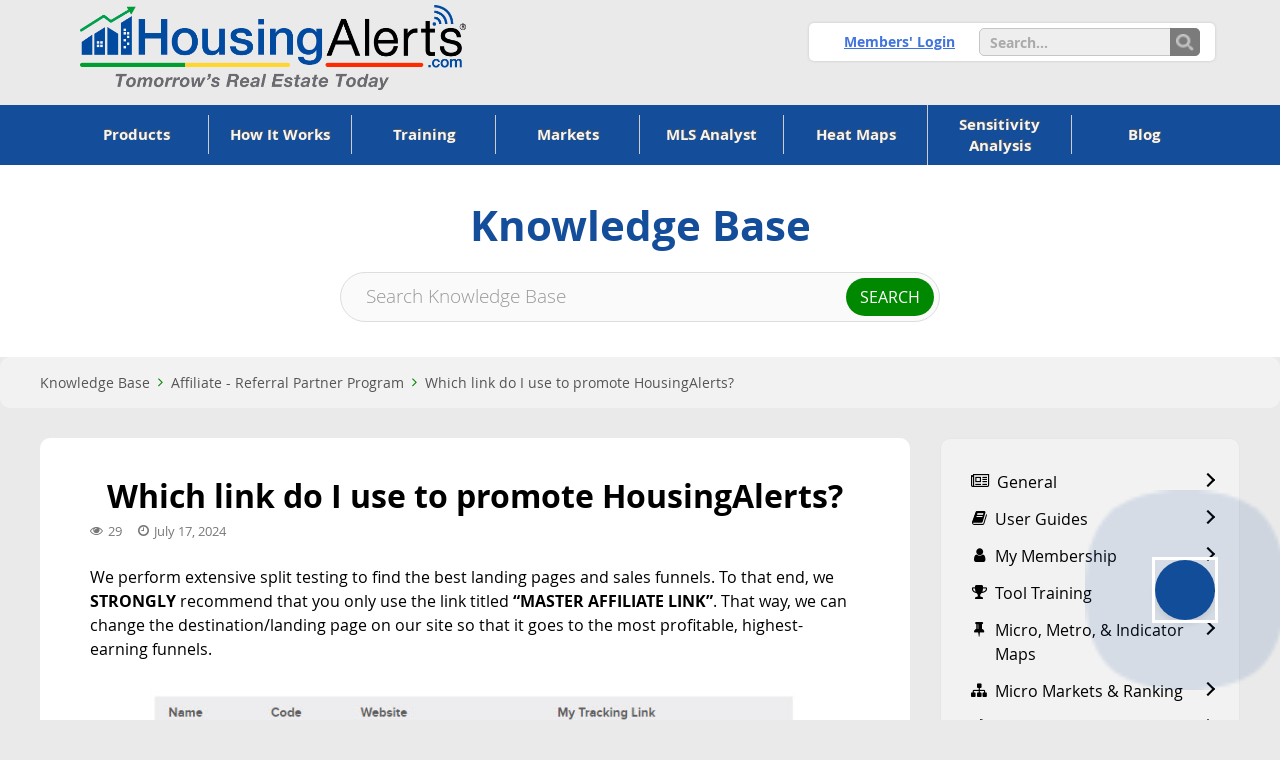

--- FILE ---
content_type: text/html; charset=UTF-8
request_url: https://www.housingalerts.com/faq/affiliate-referral-partner-program/which-link-do-i-use-to-promote-housingalerts/
body_size: 144361
content:
<!DOCTYPE html>


<script>
let portrait = window.matchMedia("(orientation: portrait)");

window.onload = function() {
	if (window.matchMedia("(orientation: portrait)").matches) {
		document.body.classList.add("portrait-view");
	}
	if (window.matchMedia("(orientation: landscape)").matches) {
		document.body.classList.add("landscape-view");
	}
}


portrait.addEventListener("change", function(e) {
    if(e.matches) {
        // Portrait
		document.body.classList.add("portrait-view");
		document.body.classList.remove("landscape-view");
    } else {
        // Landscape
		document.body.classList.remove("portrait-view");
		document.body.classList.add("landscape-view");
   }
})
screen.orientation.addEventListener("change", function(e) {
    // Do something on change
});
</script>
<!-- DEFAULT --><!-- BRANDING:  -- POST-ID: 19802 -->

<html class="     " data-slug="which-link-do-i-use-to-promote-housingalerts" data-url="/faq/affiliate-referral-partner-program/which-link-do-i-use-to-promote-housingalerts/" data-name="main-html-tag" lang="en-US"><head>

    
<!-- NOT FOUND -->
<link rel="preload" crossOrigin="" as="font" type="font/woff" href="https://www.housingalerts.com/o2/wp-content/themes/focusblog-housingalerts/fonts/opensans-bold/opensans-bold.woff">
<link rel="preload" crossOrigin="" as="font" type="font/woff" href="https://www.housingalerts.com/o2/wp-content/themes/focusblog-housingalerts/fonts/opensans-regular/opensans-regular.woff">
<link rel="preload" crossOrigin="" as="font" type="font/woff" href="https://www.housingalerts.com/o2/wp-content/themes/focusblog-housingalerts/fonts/opensans-bold-italic/opensans-bold-italic.woff">
<link rel="preload" crossOrigin="" as="font" type="font/woff" href="https://www.housingalerts.com/o2/wp-content/themes/focusblog-housingalerts/fonts/opensans-italic/opensans-italic.woff">
<!---->


	<!-- Page ID:19802 -->
	<script>
		const ha_page_id = '19802';
	</script>
	<meta name="p:domain_verify" content="f10c6298a767376d4149115547af8669"/>



  		<link rel="stylesheet" href="https://use.fontawesome.com/releases/v5.7.2/css/all.css" integrity="sha384-fnmOCqbTlWIlj8LyTjo7mOUStjsKC4pOpQbqyi7RrhN7udi9RwhKkMHpvLbHG9Sr" crossorigin="anonymous">

		<script src="https://use.fontawesome.com/18e671c8b4.js"></script>
	    <style type="text/css"> .ttfm1{font-family: 'Open Sans';font-size:1.6em;line-height:1.6em;color:;} </style>    
	    
       <title> Which link do I use to promote HousingAlerts? - Housing Alerts</title>
    
        
	<script type="application/ld+json">
{
  "@context": "https://schema.org",
  "@type": "Article",
  "@id": "https://www.housingalerts.com/faq/affiliate-referral-partner-program/which-link-do-i-use-to-promote-housingalerts/",
  "mainEntityOfPage": {
    "@type": "WebPage",
    "@id": "https://www.housingalerts.com/faq/affiliate-referral-partner-program/which-link-do-i-use-to-promote-housingalerts/"
  },
  "headline": "Which link do I use to promote HousingAlerts? - HousingAlerts",
  "description": "",
  "image": {
    "@type": "ImageObject",
    "url": "https://www.housingalerts.com/uploads/images/HA-FB-Ad-Image-iPad-View-Desk.jpg"
  },
  "author": {
    "@type": "Organization",
    "name": "HousingAlerts"
  },  
  "publisher": {
    "@type": "Organization",
    "name": "HousingAlerts",
    "logo": {
      "@type": "ImageObject",
      "url": "https://www.housingalerts.com/o2/wp-content/themes/focusblog-housingalerts/img/HA-Full-Size.svg"
    }
  },
  "datePublished": "2019-06-26",
  "dateModified": "2024-07-17",
  "keywords": "Which link do I use to promote HousingAlerts?",
  "wordcount": "113"
}
</script>

	<meta name="viewport" content="width=device-width, initial-scale=1">

	<meta charset="UTF-8">

	<meta name='robots' content='max-image-preview:large' />
	<style>img:is([sizes="auto" i], [sizes^="auto," i]) { contain-intrinsic-size: 3000px 1500px }</style>
	
<!-- This site is optimized with the Yoast SEO Premium plugin v11.3 - https://yoast.com/wordpress/plugins/seo/ -->
<meta name="description" content="Read more about links to promote Housing Alerts at our real estate knowledge base for investors and homeowners! ✅ Click here and see it right now!"/>
<link rel="canonical" href="https://www.housingalerts.com/faq/affiliate-referral-partner-program/which-link-do-i-use-to-promote-housingalerts/" />
<meta property="og:locale" content="en_US" />
<meta property="og:type" content="article" />
<meta property="og:title" content="Which link do I use to promote HousingAlerts? - Housing Alerts" />
<meta property="og:description" content="Read more about links to promote Housing Alerts at our real estate knowledge base for investors and homeowners! ✅ Click here and see it right now!" />
<meta property="og:url" content="https://www.housingalerts.com/faq/affiliate-referral-partner-program/which-link-do-i-use-to-promote-housingalerts/" />
<meta property="og:site_name" content="HousingAlerts.com" />
<meta property="article:publisher" content="https://www.facebook.com/RealEstateCycles/" />
<meta property="og:image" content="https://www.housingalerts.com/uploads/images/HA-Tools-Referral-Partner-Center-Aff-Link.jpg" />
<meta property="og:image:secure_url" content="https://www.housingalerts.com/uploads/images/HA-Tools-Referral-Partner-Center-Aff-Link.jpg" />
<meta name="twitter:card" content="summary_large_image" />
<meta name="twitter:description" content="Read more about links to promote Housing Alerts at our real estate knowledge base for investors and homeowners! ✅ Click here and see it right now!" />
<meta name="twitter:title" content="Which link do I use to promote HousingAlerts? - Housing Alerts" />
<meta name="twitter:site" content="@HousingAlerts" />
<meta name="twitter:image" content="https://www.housingalerts.com/uploads/images/HA-Tools-Referral-Partner-Center-Aff-Link.jpg" />
<meta name="twitter:creator" content="@HousingAlerts" />
<!-- / Yoast SEO Premium plugin. -->

<link rel='dns-prefetch' href='//www.housingalerts.com' />
<link rel='dns-prefetch' href='//cdn.jsdelivr.net' />
<link rel='stylesheet' id='wp-block-library-css' href='https://www.housingalerts.com/o2/wp-includes/css/dist/block-library/style.min.css?ver=e252496c02abae10b390ab7d114e1796' type='text/css' media='all' />
<style id='classic-theme-styles-inline-css' type='text/css'>
/*! This file is auto-generated */
.wp-block-button__link{color:#fff;background-color:#32373c;border-radius:9999px;box-shadow:none;text-decoration:none;padding:calc(.667em + 2px) calc(1.333em + 2px);font-size:1.125em}.wp-block-file__button{background:#32373c;color:#fff;text-decoration:none}
</style>
<style id='global-styles-inline-css' type='text/css'>
:root{--wp--preset--aspect-ratio--square: 1;--wp--preset--aspect-ratio--4-3: 4/3;--wp--preset--aspect-ratio--3-4: 3/4;--wp--preset--aspect-ratio--3-2: 3/2;--wp--preset--aspect-ratio--2-3: 2/3;--wp--preset--aspect-ratio--16-9: 16/9;--wp--preset--aspect-ratio--9-16: 9/16;--wp--preset--color--black: #000000;--wp--preset--color--cyan-bluish-gray: #abb8c3;--wp--preset--color--white: #ffffff;--wp--preset--color--pale-pink: #f78da7;--wp--preset--color--vivid-red: #cf2e2e;--wp--preset--color--luminous-vivid-orange: #ff6900;--wp--preset--color--luminous-vivid-amber: #fcb900;--wp--preset--color--light-green-cyan: #7bdcb5;--wp--preset--color--vivid-green-cyan: #00d084;--wp--preset--color--pale-cyan-blue: #8ed1fc;--wp--preset--color--vivid-cyan-blue: #0693e3;--wp--preset--color--vivid-purple: #9b51e0;--wp--preset--gradient--vivid-cyan-blue-to-vivid-purple: linear-gradient(135deg,rgba(6,147,227,1) 0%,rgb(155,81,224) 100%);--wp--preset--gradient--light-green-cyan-to-vivid-green-cyan: linear-gradient(135deg,rgb(122,220,180) 0%,rgb(0,208,130) 100%);--wp--preset--gradient--luminous-vivid-amber-to-luminous-vivid-orange: linear-gradient(135deg,rgba(252,185,0,1) 0%,rgba(255,105,0,1) 100%);--wp--preset--gradient--luminous-vivid-orange-to-vivid-red: linear-gradient(135deg,rgba(255,105,0,1) 0%,rgb(207,46,46) 100%);--wp--preset--gradient--very-light-gray-to-cyan-bluish-gray: linear-gradient(135deg,rgb(238,238,238) 0%,rgb(169,184,195) 100%);--wp--preset--gradient--cool-to-warm-spectrum: linear-gradient(135deg,rgb(74,234,220) 0%,rgb(151,120,209) 20%,rgb(207,42,186) 40%,rgb(238,44,130) 60%,rgb(251,105,98) 80%,rgb(254,248,76) 100%);--wp--preset--gradient--blush-light-purple: linear-gradient(135deg,rgb(255,206,236) 0%,rgb(152,150,240) 100%);--wp--preset--gradient--blush-bordeaux: linear-gradient(135deg,rgb(254,205,165) 0%,rgb(254,45,45) 50%,rgb(107,0,62) 100%);--wp--preset--gradient--luminous-dusk: linear-gradient(135deg,rgb(255,203,112) 0%,rgb(199,81,192) 50%,rgb(65,88,208) 100%);--wp--preset--gradient--pale-ocean: linear-gradient(135deg,rgb(255,245,203) 0%,rgb(182,227,212) 50%,rgb(51,167,181) 100%);--wp--preset--gradient--electric-grass: linear-gradient(135deg,rgb(202,248,128) 0%,rgb(113,206,126) 100%);--wp--preset--gradient--midnight: linear-gradient(135deg,rgb(2,3,129) 0%,rgb(40,116,252) 100%);--wp--preset--font-size--small: 13px;--wp--preset--font-size--medium: 20px;--wp--preset--font-size--large: 36px;--wp--preset--font-size--x-large: 42px;--wp--preset--spacing--20: 0.44rem;--wp--preset--spacing--30: 0.67rem;--wp--preset--spacing--40: 1rem;--wp--preset--spacing--50: 1.5rem;--wp--preset--spacing--60: 2.25rem;--wp--preset--spacing--70: 3.38rem;--wp--preset--spacing--80: 5.06rem;--wp--preset--shadow--natural: 6px 6px 9px rgba(0, 0, 0, 0.2);--wp--preset--shadow--deep: 12px 12px 50px rgba(0, 0, 0, 0.4);--wp--preset--shadow--sharp: 6px 6px 0px rgba(0, 0, 0, 0.2);--wp--preset--shadow--outlined: 6px 6px 0px -3px rgba(255, 255, 255, 1), 6px 6px rgba(0, 0, 0, 1);--wp--preset--shadow--crisp: 6px 6px 0px rgba(0, 0, 0, 1);}:where(.is-layout-flex){gap: 0.5em;}:where(.is-layout-grid){gap: 0.5em;}body .is-layout-flex{display: flex;}.is-layout-flex{flex-wrap: wrap;align-items: center;}.is-layout-flex > :is(*, div){margin: 0;}body .is-layout-grid{display: grid;}.is-layout-grid > :is(*, div){margin: 0;}:where(.wp-block-columns.is-layout-flex){gap: 2em;}:where(.wp-block-columns.is-layout-grid){gap: 2em;}:where(.wp-block-post-template.is-layout-flex){gap: 1.25em;}:where(.wp-block-post-template.is-layout-grid){gap: 1.25em;}.has-black-color{color: var(--wp--preset--color--black) !important;}.has-cyan-bluish-gray-color{color: var(--wp--preset--color--cyan-bluish-gray) !important;}.has-white-color{color: var(--wp--preset--color--white) !important;}.has-pale-pink-color{color: var(--wp--preset--color--pale-pink) !important;}.has-vivid-red-color{color: var(--wp--preset--color--vivid-red) !important;}.has-luminous-vivid-orange-color{color: var(--wp--preset--color--luminous-vivid-orange) !important;}.has-luminous-vivid-amber-color{color: var(--wp--preset--color--luminous-vivid-amber) !important;}.has-light-green-cyan-color{color: var(--wp--preset--color--light-green-cyan) !important;}.has-vivid-green-cyan-color{color: var(--wp--preset--color--vivid-green-cyan) !important;}.has-pale-cyan-blue-color{color: var(--wp--preset--color--pale-cyan-blue) !important;}.has-vivid-cyan-blue-color{color: var(--wp--preset--color--vivid-cyan-blue) !important;}.has-vivid-purple-color{color: var(--wp--preset--color--vivid-purple) !important;}.has-black-background-color{background-color: var(--wp--preset--color--black) !important;}.has-cyan-bluish-gray-background-color{background-color: var(--wp--preset--color--cyan-bluish-gray) !important;}.has-white-background-color{background-color: var(--wp--preset--color--white) !important;}.has-pale-pink-background-color{background-color: var(--wp--preset--color--pale-pink) !important;}.has-vivid-red-background-color{background-color: var(--wp--preset--color--vivid-red) !important;}.has-luminous-vivid-orange-background-color{background-color: var(--wp--preset--color--luminous-vivid-orange) !important;}.has-luminous-vivid-amber-background-color{background-color: var(--wp--preset--color--luminous-vivid-amber) !important;}.has-light-green-cyan-background-color{background-color: var(--wp--preset--color--light-green-cyan) !important;}.has-vivid-green-cyan-background-color{background-color: var(--wp--preset--color--vivid-green-cyan) !important;}.has-pale-cyan-blue-background-color{background-color: var(--wp--preset--color--pale-cyan-blue) !important;}.has-vivid-cyan-blue-background-color{background-color: var(--wp--preset--color--vivid-cyan-blue) !important;}.has-vivid-purple-background-color{background-color: var(--wp--preset--color--vivid-purple) !important;}.has-black-border-color{border-color: var(--wp--preset--color--black) !important;}.has-cyan-bluish-gray-border-color{border-color: var(--wp--preset--color--cyan-bluish-gray) !important;}.has-white-border-color{border-color: var(--wp--preset--color--white) !important;}.has-pale-pink-border-color{border-color: var(--wp--preset--color--pale-pink) !important;}.has-vivid-red-border-color{border-color: var(--wp--preset--color--vivid-red) !important;}.has-luminous-vivid-orange-border-color{border-color: var(--wp--preset--color--luminous-vivid-orange) !important;}.has-luminous-vivid-amber-border-color{border-color: var(--wp--preset--color--luminous-vivid-amber) !important;}.has-light-green-cyan-border-color{border-color: var(--wp--preset--color--light-green-cyan) !important;}.has-vivid-green-cyan-border-color{border-color: var(--wp--preset--color--vivid-green-cyan) !important;}.has-pale-cyan-blue-border-color{border-color: var(--wp--preset--color--pale-cyan-blue) !important;}.has-vivid-cyan-blue-border-color{border-color: var(--wp--preset--color--vivid-cyan-blue) !important;}.has-vivid-purple-border-color{border-color: var(--wp--preset--color--vivid-purple) !important;}.has-vivid-cyan-blue-to-vivid-purple-gradient-background{background: var(--wp--preset--gradient--vivid-cyan-blue-to-vivid-purple) !important;}.has-light-green-cyan-to-vivid-green-cyan-gradient-background{background: var(--wp--preset--gradient--light-green-cyan-to-vivid-green-cyan) !important;}.has-luminous-vivid-amber-to-luminous-vivid-orange-gradient-background{background: var(--wp--preset--gradient--luminous-vivid-amber-to-luminous-vivid-orange) !important;}.has-luminous-vivid-orange-to-vivid-red-gradient-background{background: var(--wp--preset--gradient--luminous-vivid-orange-to-vivid-red) !important;}.has-very-light-gray-to-cyan-bluish-gray-gradient-background{background: var(--wp--preset--gradient--very-light-gray-to-cyan-bluish-gray) !important;}.has-cool-to-warm-spectrum-gradient-background{background: var(--wp--preset--gradient--cool-to-warm-spectrum) !important;}.has-blush-light-purple-gradient-background{background: var(--wp--preset--gradient--blush-light-purple) !important;}.has-blush-bordeaux-gradient-background{background: var(--wp--preset--gradient--blush-bordeaux) !important;}.has-luminous-dusk-gradient-background{background: var(--wp--preset--gradient--luminous-dusk) !important;}.has-pale-ocean-gradient-background{background: var(--wp--preset--gradient--pale-ocean) !important;}.has-electric-grass-gradient-background{background: var(--wp--preset--gradient--electric-grass) !important;}.has-midnight-gradient-background{background: var(--wp--preset--gradient--midnight) !important;}.has-small-font-size{font-size: var(--wp--preset--font-size--small) !important;}.has-medium-font-size{font-size: var(--wp--preset--font-size--medium) !important;}.has-large-font-size{font-size: var(--wp--preset--font-size--large) !important;}.has-x-large-font-size{font-size: var(--wp--preset--font-size--x-large) !important;}
:where(.wp-block-post-template.is-layout-flex){gap: 1.25em;}:where(.wp-block-post-template.is-layout-grid){gap: 1.25em;}
:where(.wp-block-columns.is-layout-flex){gap: 2em;}:where(.wp-block-columns.is-layout-grid){gap: 2em;}
:root :where(.wp-block-pullquote){font-size: 1.5em;line-height: 1.6;}
</style>
<link rel='stylesheet' id='basepress-styles-css' href='https://www.housingalerts.com/o2/wp-content/plugins/basepress/themes/modern/css/style.css?ver=1721134977' type='text/css' media='all' />
<style id='basepress-styles-inline-css' type='text/css'>
.bpress-page-header{}
.bpress-page-header,.bpress-post-count{background-color:#ffffff;}
.bpress-page-header h1,.bpress-page-header h2,.bpress-page-header p,.bpress-post-count{color:#144d9a;}
.bpress-breadcrumb-arrow,.bpress-crumbs li a:hover,.bpress-totop,.bpress-totop:hover,.bpress-comments-area a,.bpress-search-suggest ul li b,.bpress-heading span[class^="bp-"].colored,.bpress-heading .bpress-heading-icon.colored,.bpress-section a.bpress-viewall,.bpress-section a.bpress-viewall:hover,.bpress-section-boxed .bpress-section-icon,.bpress-section-boxed .bpress-viewall,.bpress-section-boxed .bpress-viewall:hover,.bpress-search-form:before,.bpress-copy-link,.bpress-copy-link:hover,.bpress-copy-link:focus{color:#008800;}
.bpress-search-submit input[type="submit"],button.bpress-btn,.bpress-comments-area .comment-reply-link,.bpress-comments-area .comment-respond #submit,.bpress-sidebar .wp-tag-cloud li:hover,.bpress-pagination .page-numbers.current,.bpress-pagination .page-numbers:hover,.bpress-pagination .page-numbers.next:hover,.bpress-pagination .page-numbers.prev:hover,.bpress-search-section{background-color:#008800;}
.bpress-search-form.searching:before{border-top-color:#008800;}
.bpress-search-submit input[type="submit"]:hover,button.bpress-btn:hover,button.bpress-btn:disabled:hover,.bpress-comments-area .reply a:hover,.bpress-comments-area .comment-respond #submit:hover{background-color:#006a00;}
.bpress-search-section{border-color:#006a00;}
.bpress-crumbs-wrap,.bpress-sidebar .widget,.bpress-toc,.bpress-prev-post,.bpress-next-post,.bpress-comments-area .comment-respond,.bpress-post-link:hover{background-color:#f2f2f2;}
.widget ul li.bpress-widget-item:hover,.widget ul a.bpress-widget-item:hover,.widget ol a.bpress-widget-item:hover,.widget ul li.bpress-widget-item.active,.widget ul a.bpress-widget-item.active,.widget ol a.bpress-widget-item.active,.bpress-sidebar .wp-tag-cloud li,.bpress-toc li a:hover,.bpress-prev-post:hover,.bpress-next-post:hover,.bpress-nav-section.active > .bpress-nav-item,.bpress-nav-section .bpress-nav-item:hover,.bpress-nav-article.active > .bpress-nav-item,.bpress-nav-article .bpress-nav-item:hover{background-color:#e6e6e6;}
.bpress-toc,.bpress-sidebar .widget{border-color:#e6e6e6;}
.bpress-sidebar .wp-tag-cloud li:hover a,.bpress-pagination .page-numbers.current,.bpress-pagination .page-numbers:hover,.bpress-pagination .page-numbers.next:hover,.bpress-pagination .page-numbers.prev:hover,.bpress-search-submit input[type="submit"],.bpress-search-submit input[type="submit"]:hover,button.bpress-btn,button.bpress-btn:disabled,button.bpress-btn:hover,button.bpress-btn:disabled:hover,.bpress-comments-area .reply a:hover,.bpress-comments-area .comment-respond #submit:hover,#comments.bpress-comments-area a.comment-reply-link,.bpress-comments-area .comment-respond #submit,a.bpress-search-section,a.bpress-search-section:hover{color:#ffffff;}/* Base Press Addons */ .bpress-page-header { padding: 15px 25px 35px 25px; } .bpress-section-boxed .bpress-section-icon { display: block; padding-top: 0px; font-size: 4em !important; } .bpress-section-boxed .bpress-section-title { margin: 1em 0 0.5em; } .bpress-heading .bpress-heading-icon:before, .bpress-heading span[class^="bp-"]:before { font-size: 1.8em !important; } .bpress-post-link .bpress-heading .bpress-heading-icon:before { font-size: 1.2em !important; color: #144d9a; } .bpress-heading .bpress-heading-icon:before, .bpress-heading span[class^="bp-"]:before { font-size: 1.2em !important; } .bpress-post-link .bpress-heading h3 { margin-left: 10px; } .bpress-post-count { background-color: #144d9a85; color: #FFF; } .bpress-wrap code { color: #144d9a; background-color: #f2f4f9; } .bpress-wrap code.block { display: block; padding: 10px; } .archive .content-main-block, .knowledgebase-template-default .content-main-block { width: 100%; margin-top: 0px !important; } .post-type-archive .content-main-block, .knowledgebase-template-default .content-main-block { width: 100%; } .post-type-archive-knowledgebase .content-main-block { width: 100%; } .bpress-content-wrap header h1,.bpress-content-wrap header h2 { margin: 15px auto -15px auto; } .bpress-content-wrap header h1 br,.bpress-content-wrap header h2 br { display: none; } .bpress-searchbar-wrap { margin-top: 30px; } input[type="text"].bpress-search-field.show-submit { max-width: 800px; } .bpress-search-submit, .bpress-search-submit input { max-width: 200px; text-align: center; } .bpress-single-section h1, .bpress-single-section h2 { text-align: left !important; margin-left:15px !important; } .knowledgebase-template-default main.bpress-main, .tax-knowledgebase_cat .bpress-main .bpress-single-section { background: #FFF; padding: 40px 50px; border-radius: 10px; } .bpress-section, .bpress-crumbs-wrap, .bpress-sidebar .widget, .bpress-toc, .bpress-prev-post, .bpress-next-post { border-radius: 10px; } main.bpress-main h1, main.bpress-main h2 { margin: 0px auto 20px auto; line-height: 115%; } .bpress-crumbs-wrap { margin-bottom: 30px; } .tax-knowledgebase_cat .bpress-main .bpress-single-section .bpress-heading { border-bottom: #CCC 1px dashed; } .tax-knowledgebase_cat .bpress-main .bpress-single-section .bpress-section-list .bpress-heading, .bpress-col .bpress-section .bpress-heading { border-bottom: #CCC 1px dashed; } .bpress-col .bpress-section .bpress-section-list .bpress-heading, .tax-knowledgebase_cat .bpress-main .bpress-single-section .bpress-section-list li .bpress-heading { padding-bottom: 0px; margin-bottom: 0px; border-bottom: none !important; } @media(max-width:768px){ .bpress-wrap { padding: 0px; } .knowledgebase-template-default main.bpress-main,.tax-knowledgebase_cat .bpress-main .bpress-single-section { padding: 15px; } }
</style>
<link rel='stylesheet' id='basepress-icons-css' href='https://www.housingalerts.com/o2/wp-content/plugins/basepress/icons/icons.css?ver=2.15.9' type='text/css' media='all' />
<link rel='stylesheet' id='contact-form-7-css' href='https://www.housingalerts.com/o2/wp-content/plugins/contact-form-7/includes/css/styles.css?ver=5.5.6' type='text/css' media='all' />
<link rel='stylesheet' id='lbwps-styles-css' href='https://www.housingalerts.com/o2/wp-content/plugins/lightbox-photoswipe/assets/styles/default.css?ver=3.3.2' type='text/css' media='all' />
<link rel='stylesheet' id='focusblog-style-css' href='https://www.housingalerts.com/o2/wp-content/themes/focusblog-housingalerts/style.css?ver=vdsw2s7_1760021074' type='text/css' media='all' />
<script type="text/javascript">
            window._nslDOMReady = function (callback) {
                if ( document.readyState === "complete" || document.readyState === "interactive" ) {
                    callback();
                } else {
                    document.addEventListener( "DOMContentLoaded", callback );
                }
            };
            </script><script type="text/javascript" src="https://www.housingalerts.com/o2/wp-includes/js/jquery/jquery.min.js" id="jquery-core-js"></script>
<script type="text/javascript" id="thrive-main-script-js-extra">
/* <![CDATA[ */
var ThriveApp = {"ajax_url":"https:\/\/www.housingalerts.com\/o2\/wp-admin\/admin-ajax.php","lazy_load_comments":"1","comments_loaded":"0","theme_uri":"https:\/\/www.housingalerts.com\/o2\/wp-content\/themes\/focusblog","translations":{"ProductDetails":"Product Details"}};
/* ]]> */
</script>
<link rel="https://api.w.org/" href="https://www.housingalerts.com/wp-json/" /><link rel="alternate" title="JSON" type="application/json" href="https://www.housingalerts.com/wp-json/wp/v2/knowledgebase/19802" /><link rel="EditURI" type="application/rsd+xml" title="RSD" href="https://www.housingalerts.com/o2/xmlrpc.php?rsd" />

<link rel='shortlink' href='https://www.housingalerts.com/?p=19802' />

<!-- This site is using AdRotate v5.6.4 Professional to display their advertisements - https://ajdg.solutions/ -->
<!-- AdRotate CSS -->
<style type="text/css" media="screen">
	.g { margin:0px; padding:0px; overflow:hidden; line-height:1; zoom:1; }
	.g img { height:auto; }
	.g-col { position:relative; float:left; }
	.g-col:first-child { margin-left: 0; }
	.g-col:last-child { margin-right: 0; }
	.g-30 { min-width:0px; max-width:250px; }
	.b-30 { margin:0px 0px 0px 0px; }
	@media only screen and (max-width: 480px) {
		.g-col, .g-dyn, .g-single { width:100%; margin-left:0; margin-right:0; }
	}
</style>
<!-- /AdRotate CSS -->

<meta name="robots" content="index, follow" />
<script type="text/javascript">var ajaxurl = "https://www.housingalerts.com/o2/wp-admin/admin-ajax.php"</script>
			<script>
				window.fbAsyncInit = function() {
				FB.init({
					appId            : '3da8d0dbfa23c4a3d45c00d0abc3585b',
					autoLogAppEvents : true,
					xfbml            : true,
					version          : 'v4.0'
				});
				};
			</script>
			<script async defer src="https://connect.facebook.net/en_US/sdk.js"></script>
			
<style type="text/css">.synved-social-button img { border-radius: 50px; }

</style>
<style type="text/css" id="custom-background-css">
body.custom-background { background-color: #eaeaea; }
</style>
	<style>
.synved-social-resolution-single {
display: inline-block;
}
.synved-social-resolution-normal {
display: inline-block;
}
.synved-social-resolution-hidef {
display: none;
}

@media only screen and (min--moz-device-pixel-ratio: 2),
only screen and (-o-min-device-pixel-ratio: 2/1),
only screen and (-webkit-min-device-pixel-ratio: 2),
only screen and (min-device-pixel-ratio: 2),
only screen and (min-resolution: 2dppx),
only screen and (min-resolution: 192dpi) {
	.synved-social-resolution-normal {
	display: none;
	}
	.synved-social-resolution-hidef {
	display: inline-block;
	}
}
</style><link rel="icon" href="https://d3gsyzpdzbwcm4.cloudfront.net/o2/wp-content/uploads/2018/02/23152559/cropped-Favicon-New-Options-04-1-32x32.png" sizes="32x32" />
<link rel="icon" href="https://d3gsyzpdzbwcm4.cloudfront.net/o2/wp-content/uploads/2018/02/23152559/cropped-Favicon-New-Options-04-1-192x192.png" sizes="192x192" />
<link rel="apple-touch-icon" href="https://d3gsyzpdzbwcm4.cloudfront.net/o2/wp-content/uploads/2018/02/23152559/cropped-Favicon-New-Options-04-1-180x180.png" />
<meta name="msapplication-TileImage" content="https://d3gsyzpdzbwcm4.cloudfront.net/o2/wp-content/uploads/2018/02/23152559/cropped-Favicon-New-Options-04-1-270x270.png" />
<style type="text/css">div.nsl-container[data-align="left"] {
    text-align: left;
}

div.nsl-container[data-align="center"] {
    text-align: center;
}

div.nsl-container[data-align="right"] {
    text-align: right;
}


div.nsl-container .nsl-container-buttons a {
    text-decoration: none !important;
    box-shadow: none !important;
    border: 0;
}

div.nsl-container .nsl-container-buttons {
    display: flex;
    padding: 5px 0;
}

div.nsl-container.nsl-container-block .nsl-container-buttons {
    display: inline-grid;
    grid-template-columns: minmax(145px, auto);
}

div.nsl-container-block-fullwidth .nsl-container-buttons {
    flex-flow: column;
    align-items: center;
}

div.nsl-container-block-fullwidth .nsl-container-buttons a,
div.nsl-container-block .nsl-container-buttons a {
    flex: 1 1 auto;
    display: block;
    margin: 5px 0;
    width: 100%;
}

div.nsl-container-inline {
    margin: -5px;
    text-align: left;
}

div.nsl-container-inline .nsl-container-buttons {
    justify-content: center;
    flex-wrap: wrap;
}

div.nsl-container-inline .nsl-container-buttons a {
    margin: 5px;
    display: inline-block;
}

div.nsl-container-grid .nsl-container-buttons {
    flex-flow: row;
    align-items: center;
    flex-wrap: wrap;
}

div.nsl-container-grid .nsl-container-buttons a {
    flex: 1 1 auto;
    display: block;
    margin: 5px;
    max-width: 280px;
    width: 100%;
}

@media only screen and (min-width: 650px) {
    div.nsl-container-grid .nsl-container-buttons a {
        width: auto;
    }
}

div.nsl-container .nsl-button {
    cursor: pointer;
    vertical-align: top;
    border-radius: 4px;
}

div.nsl-container .nsl-button-default {
    color: #fff;
    display: flex;
}

div.nsl-container .nsl-button-icon {
    display: inline-block;
}

div.nsl-container .nsl-button-svg-container {
    flex: 0 0 auto;
    padding: 8px;
    display: flex;
    align-items: center;
}

div.nsl-container svg {
    height: 24px;
    width: 24px;
    vertical-align: top;
}

div.nsl-container .nsl-button-default div.nsl-button-label-container {
    margin: 0 24px 0 12px;
    padding: 10px 0;
    font-family: Helvetica, Arial, sans-serif;
    font-size: 16px;
    line-height: 20px;
    letter-spacing: .25px;
    overflow: hidden;
    text-align: center;
    text-overflow: clip;
    white-space: nowrap;
    flex: 1 1 auto;
    -webkit-font-smoothing: antialiased;
    -moz-osx-font-smoothing: grayscale;
    text-transform: none;
    display: inline-block;
}

div.nsl-container .nsl-button-google[data-skin="dark"] .nsl-button-svg-container {
    margin: 1px;
    padding: 7px;
    border-radius: 3px;
    background: #fff;
}

div.nsl-container .nsl-button-google[data-skin="light"] {
    border-radius: 1px;
    box-shadow: 0 1px 5px 0 rgba(0, 0, 0, .25);
    color: RGBA(0, 0, 0, 0.54);
}

div.nsl-container .nsl-button-apple .nsl-button-svg-container {
    padding: 0 6px;
}

div.nsl-container .nsl-button-apple .nsl-button-svg-container svg {
    height: 40px;
    width: auto;
}

div.nsl-container .nsl-button-apple[data-skin="light"] {
    color: #000;
    box-shadow: 0 0 0 1px #000;
}

div.nsl-container .nsl-button-facebook[data-skin="white"] {
    color: #000;
    box-shadow: inset 0 0 0 1px #000;
}

div.nsl-container .nsl-button-facebook[data-skin="light"] {
    color: #1877F2;
    box-shadow: inset 0 0 0 1px #1877F2;
}

div.nsl-container .nsl-button-apple div.nsl-button-label-container {
    font-size: 17px;
    font-family: -apple-system, BlinkMacSystemFont, "Segoe UI", Roboto, Helvetica, Arial, sans-serif, "Apple Color Emoji", "Segoe UI Emoji", "Segoe UI Symbol";
}

div.nsl-container .nsl-button-slack div.nsl-button-label-container {
    font-size: 17px;
    font-family: -apple-system, BlinkMacSystemFont, "Segoe UI", Roboto, Helvetica, Arial, sans-serif, "Apple Color Emoji", "Segoe UI Emoji", "Segoe UI Symbol";
}

div.nsl-container .nsl-button-slack[data-skin="light"] {
    color: #000000;
    box-shadow: inset 0 0 0 1px #DDDDDD;
}

.nsl-clear {
    clear: both;
}

.nsl-container {
    clear: both;
}

/*Button align start*/

div.nsl-container-inline[data-align="left"] .nsl-container-buttons {
    justify-content: flex-start;
}

div.nsl-container-inline[data-align="center"] .nsl-container-buttons {
    justify-content: center;
}

div.nsl-container-inline[data-align="right"] .nsl-container-buttons {
    justify-content: flex-end;
}


div.nsl-container-grid[data-align="left"] .nsl-container-buttons {
    justify-content: flex-start;
}

div.nsl-container-grid[data-align="center"] .nsl-container-buttons {
    justify-content: center;
}

div.nsl-container-grid[data-align="right"] .nsl-container-buttons {
    justify-content: flex-end;
}

div.nsl-container-grid[data-align="space-around"] .nsl-container-buttons {
    justify-content: space-around;
}

div.nsl-container-grid[data-align="space-between"] .nsl-container-buttons {
    justify-content: space-between;
}

/* Button align end*/

/* Redirect */

#nsl-redirect-overlay {
    display: flex;
    flex-direction: column;
    justify-content: center;
    align-items: center;
    position: fixed;
    z-index: 1000000;
    left: 0;
    top: 0;
    width: 100%;
    height: 100%;
    backdrop-filter: blur(1px);
    background-color: RGBA(0, 0, 0, .32);;
}

#nsl-redirect-overlay-container {
    display: flex;
    flex-direction: column;
    justify-content: center;
    align-items: center;
    background-color: white;
    padding: 30px;
    border-radius: 10px;
}

#nsl-redirect-overlay-spinner {
    content: '';
    display: block;
    margin: 20px;
    border: 9px solid RGBA(0, 0, 0, .6);
    border-top: 9px solid #fff;
    border-radius: 50%;
    box-shadow: inset 0 0 0 1px RGBA(0, 0, 0, .6), 0 0 0 1px RGBA(0, 0, 0, .6);
    width: 40px;
    height: 40px;
    animation: nsl-loader-spin 2s linear infinite;
}

@keyframes nsl-loader-spin {
    0% {
        transform: rotate(0deg)
    }
    to {
        transform: rotate(360deg)
    }
}

#nsl-redirect-overlay-title {
    font-family: -apple-system, BlinkMacSystemFont, "Segoe UI", Roboto, Oxygen-Sans, Ubuntu, Cantarell, "Helvetica Neue", sans-serif;
    font-size: 18px;
    font-weight: bold;
    color: #3C434A;
}

#nsl-redirect-overlay-text {
    font-family: -apple-system, BlinkMacSystemFont, "Segoe UI", Roboto, Oxygen-Sans, Ubuntu, Cantarell, "Helvetica Neue", sans-serif;
    text-align: center;
    font-size: 14px;
    color: #3C434A;
}

/* Redirect END*/</style><meta name='generator' content='Memberium v3.01 for WordPress' />

				<meta property="fb:app_id" content="120231709717">

	
	

	<!-- Google Code for Remarketing Tag 
Remarketing tags may not be associated with personally identifiable information or placed on pages related to sensitive categories. See more information and instructions on how to setup the tag on: http://google.com/ads/remarketingsetup -->
<!--
<script>

var google_conversion_id = 1032480155;
var google_custom_params = window.google_tag_params;
var google_remarketing_only = true;

</script>
-->
<!-- Google tag (gtag.js) G4 -->
<script async src="https://www.googletagmanager.com/gtag/js?id=G-2CYXBJFBQR"></script>
<script>
window.dataLayer = window.dataLayer || [];
function gtag(){dataLayer.push(arguments);}
gtag('js', new Date());
gtag('config', 'G-2CYXBJFBQR');
</script>


<!-- Facebook Conversion Pixel Code - HA BM Account -->
<script>
	!function(f,b,e,v,n,t,s)
	{if(f.fbq)return;n=f.fbq=function(){n.callMethod?
	n.callMethod.apply(n,arguments):n.queue.push(arguments)};
	if(!f._fbq)f._fbq=n;n.push=n;n.loaded=!0;n.version='2.0';
	n.queue=[];t=b.createElement(e);t.async=!0;
	t.src=v;s=b.getElementsByTagName(e)[0];
	s.parentNode.insertBefore(t,s)}(window, document,'script',
	'https://connect.facebook.net/en_US/fbevents.js');
	
	
		
		fbq('init', '270448656492376');
	
		
	
	fbq('track', 'PageView');
	
		
		
	
</script>
<!-- Facebook Conversion Pixel Code - REP BM Account -->
<script>
	!function(f,b,e,v,n,t,s)
	{if(f.fbq)return;n=f.fbq=function(){n.callMethod?
	n.callMethod.apply(n,arguments):n.queue.push(arguments)};
	if(!f._fbq)f._fbq=n;n.push=n;n.loaded=!0;n.version='2.0';
	n.queue=[];t=b.createElement(e);t.async=!0;
	t.src=v;s=b.getElementsByTagName(e)[0];
	s.parentNode.insertBefore(t,s)}(window, document,'script',
	'https://connect.facebook.net/en_US/fbevents.js');
	
	
		
		fbq('init', '245490329467149');
		
		
	
	fbq('track', 'PageView');
	
	
	
	
		
	
</script>


<!-- OTHER CUSTOM ADDITIONS YTEU29 -->
<!-- posthog tracking -->
<script>
    !function(t,e){var o,n,p,r;e.__SV||(window.posthog && window.posthog.__loaded)||(window.posthog=e,e._i=[],e.init=function(i,s,a){function g(t,e){var o=e.split(".");2==o.length&&(t=t[o[0]],e=o[1]),t[e]=function(){t.push([e].concat(Array.prototype.slice.call(arguments,0)))}}(p=t.createElement("script")).type="text/javascript",p.crossOrigin="anonymous",p.async=!0,p.src=s.api_host.replace(".i.posthog.com","-assets.i.posthog.com")+"/static/array.js",(r=t.getElementsByTagName("script")[0]).parentNode.insertBefore(p,r);var u=e;for(void 0!==a?u=e[a]=[]:a="posthog",u.people=u.people||[],u.toString=function(t){var e="posthog";return"posthog"!==a&&(e+="."+a),t||(e+=" (stub)"),e},u.people.toString=function(){return u.toString(1)+".people (stub)"},o="init Rr Mr fi Or Ar ci Tr Cr capture Mi calculateEventProperties Lr register register_once register_for_session unregister unregister_for_session Hr getFeatureFlag getFeatureFlagPayload isFeatureEnabled reloadFeatureFlags updateEarlyAccessFeatureEnrollment getEarlyAccessFeatures on onFeatureFlags onSurveysLoaded onSessionId getSurveys getActiveMatchingSurveys renderSurvey displaySurvey canRenderSurvey canRenderSurveyAsync identify setPersonProperties group resetGroups setPersonPropertiesForFlags resetPersonPropertiesForFlags setGroupPropertiesForFlags resetGroupPropertiesForFlags reset get_distinct_id getGroups get_session_id get_session_replay_url alias set_config startSessionRecording stopSessionRecording sessionRecordingStarted captureException loadToolbar get_property getSessionProperty Ur jr createPersonProfile zr kr Br opt_in_capturing opt_out_capturing has_opted_in_capturing has_opted_out_capturing get_explicit_consent_status is_capturing clear_opt_in_out_capturing Dr debug M Nr getPageViewId captureTraceFeedback captureTraceMetric $r".split(" "),n=0;n<o.length;n++)g(u,o[n]);e._i.push([i,s,a])},e.__SV=1)}(document,window.posthog||[]);
    posthog.init('phc_RLev7YKnJthNwtX2MRz1FS2Gp84dYqg4jkQA952yOJy', {
        api_host: 'https://us.i.posthog.com',
        defaults: '2025-05-24',
        person_profiles: 'identified_only', // or 'always' to create profiles for anonymous users as well
    })
</script>

<!-- HighLevel Tracking -->
<script 
  data-debug="true"
  src="https://app.housingalerts.com/js/external-tracking.js"
  data-tracking-id="tk_ec2ff71f0fdd4367ba908da48f57b93b">
</script>



<!-- IFS Tracking - Recaptcha - etc... -->
<script type="text/javascript" src="https://rz126.infusionsoft.com/app/webTracking/getTrackingCode"></script>
<script type="text/javascript" src="https://rz126.infusionsoft.app/app/webform/overwriteRefererJs"></script>




<meta name="google-site-verification" content="DpNLXwQq2nu197S-jWp68P8wq960_L8eeRmYPZsWjhM" />
<meta name="google-site-verification" content="jxdjDVVGG3tv4-A4K7qbLuaZ9QK2dxs8m91ii3jjwE4" />






</head>
<body class="wp-singular knowledgebase-template-default single single-knowledgebase postid-19802 custom-background wp-theme-focusblog wp-child-theme-focusblog-housingalerts" id="which-link-do-i-use-to-promote-housingalerts" data-has-map="false">

<!-- Show Cookie Policy --><script>
setTimeout(function(){
  site_cookie_policy();
}, 10*1000); //run this after 10 seconds

</script>
<!--
<div id="cookie-policy-banner" data-name="cookie-policy-banner">
    <div class="cookie-policy-banner-content">
    	<div class="cookie-policy-text">HousingAlerts uses first and third party cookies to better understand your preferences, to offer you an optimal user experience, to keep track of your statistics, and to be able to collect your feedback. By clicking "accept" or by continuing browsing this website you consent to the use of cookies. <a href="https://www.housingalerts.com/privacy-terms/#cookies" target="_blank">Read more about our cookies and privacy policy here</a>.</div>
        <div class="cookie-policy-button"><button onClick="site_cookie_policy(); site_cookie_policy_clicked();" class="cookie-accept">Accept &amp; Continue</button></div>
    </div>
</div>
--><!-- No Active Announcemnets -->

<script>
var is_pro_nation = false;
var is_pro_state = false;
var is_pro_city = false;
</script>
<div class="main-block  "><!-- this tag closes in footer.php -->
	<div class="main-block-inner"><!-- this tag closes in footer.php -->

							
		<div class="flex-cnt"><!-- this tag closes in footer.php -->

			
			<div id="floating_menu"  class="header-wrapper-block">

					
					<header class=" ">

																								<div class="notice-for-main-site-block">
										<div id="PMT-Launch" class="banner-framed" style="display:none;"><i style="margin-right: 10px;" class="fas fa-bullhorn"></i> PRO members now have  live access to the new Precision Market Tools including FOUR amazing new market prediction indicators.  <a href="#" target="_blank" rel="noopener noreferrer"><strong>(Learn More)</strong></a></div>

<!--
<a href="https://www.housingalerts.com/fair-notice/" target="_blank" rel="noopener noreferrer" style="text-decoration: none;"><div class="banner-framed" style="background: #CC0000 !important;"><i style="opacity: 0.6; margin-right: 10px;" class="fas fa-exclamation-triangle"></i> <u>ATTENTION:</u> Across the board price Increase coming for NEW members. Join now to lock in lower prices! <u>Click Here to learn more...</u></div></a>

<a href="https://www.housingalerts.com/blog/market-report/covid-real-estate-market-crash/" target="_blank" rel="noopener noreferrer" style="text-decoration: none;"><div class="banner-framed"><i style="opacity: 0.6; margin-right: 10px;" class="fas fa-exclamation-triangle"></i> <u>CLICK HERE</u> for an important message about COVID-19's impact on U.S. real estate markets.
</div></a>
-->									</div><!-- /.notice-for-main-site-block -->
																						
																
									<div class="wrp side_logo" id="head_wrp">
				<div class="header-top-block">
					<div class="header-main-part h-i">
						<div class="top-part">
					

							<div class="top-mobile-wrapper">
								<div id="logo" class="logo-main-block ">
									<a href="/" style="text-decoration: none !important;">
									
									                                    <img class="Main-Logo  PNG-Logo" width="400" height="85" src="https://www.housingalerts.com/resource/wp/img/HousingAlerts-Logo.png" alt="HousingAlerts" title="HousingAlerts" />
                                    										
									</a><!-- home_url -->
								</div><!-- /.logo-main-block -->
								
								<div class="menu-toggle-wrapper">
									<button class="menu-main-open-mobile menu-main-open-mobile-js">
										<span class="button-dashes"></span>
									</button><!-- /.menu-main-open-mobile -->
								</div><!-- /.menu-toggle-wrapper -->
							</div><!-- /.top-mobile-wrapper -->
						
							
						</div><!-- /.top-part -->
							
						<div class="cell-right-block ">
							<div class="Right-Button-Block">
										

							
							                                    
                                <div class="account-row">
                                    
										
                                        
                                            <div class="login-members-block login-members-block-js">
                                                <span class="title title-js"><a href="https://www.housingalerts.com/members/">Members' Login</a></span>
                                                                                            </div><!-- /.login-members-block -->
                                            
                                                                            
                                        <fieldset class="search-form-block">
                                            <form action="/" method="get">
                                                <input type="text" id="search-field" class="search-field" placeholder="Search..." name="s"/>
                                                <button type="submit" id="search-button" class="search-button"></button>
                                            </form>
                                        </fieldset><!-- /.search-form-block -->
        
                                </div><!-- /.account-row -->
        
                                                        
															<!-- HAL VSL - Market Report - Header -->
																																											
															
									

																												
                            
						</div><!-- /.right-button-block -->
						</div><!-- /.cell-right-block -->
					</div><!-- /.header-main-part -->
									</div><!-- /.Login Legacy Classic Site-->
									
			</div><!-- /.wrp -->
								
					<div id="nav_right" class="menu-main-block mhl">
					
													<nav class="menu-primary-menu-1-container"><ul id="menu-primary-menu-1" class="menu"><li  id="menu-item-26459" class="menu-item menu-item-type-post_type menu-item-object-page menu-item-has-children toplvl dropdown"><a  href="https://www.housingalerts.com/pricing-and-plans/"><span class="link-inner-table"><span class="link-inner-table-cell">Products</span></span></a><ul class="sub-menu">	<li  id="menu-item-36551" class="menu-item menu-item-type-custom menu-item-object-custom"><a  href="https://www.housingalerts.com/precision-tools/select-market/?novideo=true" class="colch"><span class="link-inner-table"><span class="link-inner-table-cell">Precision Market Tools</span></span></a></li>
	<li  id="menu-item-35766" class="menu-item menu-item-type-post_type menu-item-object-page"><a  href="https://www.housingalerts.com/add-markets/" class="colch"><span class="link-inner-table"><span class="link-inner-table-cell">HousingAlerts PRO</span></span></a></li>
</ul></li>
<li  id="menu-item-2077" class="menu-item menu-item-type-post_type menu-item-object-page menu-item-has-children toplvl dropdown"><a  href="https://www.housingalerts.com/how-it-works/"><span class="link-inner-table"><span class="link-inner-table-cell">How It Works</span></span></a><ul class="sub-menu">	<li  id="menu-item-1663" class="menu-item menu-item-type-post_type menu-item-object-page"><a  href="https://www.housingalerts.com/how-it-works/stop-investing-blindfolded/" class="colch"><span class="link-inner-table"><span class="link-inner-table-cell">Stop Investing Blindfolded</span></span></a></li>
	<li  id="menu-item-1636" class="menu-item menu-item-type-post_type menu-item-object-page"><a  href="https://www.housingalerts.com/how-it-works/technical-vs-fundamental/" class="colch"><span class="link-inner-table"><span class="link-inner-table-cell">Technical vs. Fundamental</span></span></a></li>
	<li  id="menu-item-17588" class="menu-item menu-item-type-post_type menu-item-object-post"><a  href="https://www.housingalerts.com/blog/must-read/wealth-phases/" class="colch"><span class="link-inner-table"><span class="link-inner-table-cell">Wealth Phases</span></span></a></li>
	<li  id="menu-item-2078" class="menu-item menu-item-type-post_type menu-item-object-page"><a  href="https://www.housingalerts.com/how-it-works/message-from-inventor-ken-wade/" class="colch"><span class="link-inner-table"><span class="link-inner-table-cell">Message From The Inventor</span></span></a></li>
	<li  id="menu-item-19677" class="menu-item menu-item-type-custom menu-item-object-custom"><a  href="https://www.housingalerts.com/faq/" class="colch"><span class="link-inner-table"><span class="link-inner-table-cell">FAQ &#8211; Knowledgebase</span></span></a></li>
</ul></li>
<li  id="menu-item-1467" class="menu-item menu-item-type-post_type menu-item-object-page toplvl"><a  href="https://www.housingalerts.com/training/"><span class="link-inner-table"><span class="link-inner-table-cell">Training</span></span></a></li>
<li  id="menu-item-2428" class="menu-item menu-item-type-post_type menu-item-object-page menu-item-has-children toplvl dropdown"><a  href="https://www.housingalerts.com/markets/"><span class="link-inner-table"><span class="link-inner-table-cell">Markets</span></span></a><ul class="sub-menu">	<li  id="menu-item-2444" class="menu-item menu-item-type-post_type menu-item-object-page"><a  href="https://www.housingalerts.com/markets/" class="colch"><span class="link-inner-table"><span class="link-inner-table-cell">National</span></span></a></li>
	<li  id="menu-item-2136" class="menu-item menu-item-type-post_type menu-item-object-page"><a  href="https://www.housingalerts.com/markets/regions/" class="colch"><span class="link-inner-table"><span class="link-inner-table-cell">Regions</span></span></a></li>
	<li  id="menu-item-2116" class="menu-item menu-item-type-post_type menu-item-object-page"><a  href="https://www.housingalerts.com/markets/states/" class="colch"><span class="link-inner-table"><span class="link-inner-table-cell">States</span></span></a></li>
	<li  id="menu-item-2119" class="menu-item menu-item-type-post_type menu-item-object-page"><a  href="https://www.housingalerts.com/markets/cities/" class="colch"><span class="link-inner-table"><span class="link-inner-table-cell">Cities</span></span></a></li>
	<li  id="menu-item-2122" class="menu-item menu-item-type-post_type menu-item-object-page"><a  href="https://www.housingalerts.com/markets/zip-codes/" class="colch"><span class="link-inner-table"><span class="link-inner-table-cell">Zip Codes</span></span></a></li>
</ul></li>
<li  id="menu-item-32434" class="MLS-Analyst menu-item menu-item-type-post_type menu-item-object-page menu-item-has-children toplvl dropdown"><a  href="https://www.housingalerts.com/mls-analyst/"><span class="link-inner-table"><span class="link-inner-table-cell">MLS Analyst</span></span></a><ul class="sub-menu">	<li  id="menu-item-32451" class="MLS-Analyst menu-item menu-item-type-post_type menu-item-object-page"><a  href="https://www.housingalerts.com/mls-analyst/live-maps/" class="colch"><span class="link-inner-table"><span class="link-inner-table-cell">Live Maps</span></span></a></li>
</ul></li>
<li  id="menu-item-19649" class="login-required menu-item menu-item-type-post_type menu-item-object-page toplvl"><a  href="https://www.housingalerts.com/please-sign-up/"><span class="link-inner-table"><span class="link-inner-table-cell">Heat Maps</span></span></a></li>
<li  id="menu-item-8285" class="menu-item menu-item-type-post_type menu-item-object-page toplvl"><a  href="https://www.housingalerts.com/sensitivity-analysis/"><span class="link-inner-table"><span class="link-inner-table-cell">Sensitivity Analysis</span></span></a></li>
<li  id="menu-item-1355" class="menu-item menu-item-type-post_type menu-item-object-page toplvl"><a  href="https://www.housingalerts.com/blog/"><span class="link-inner-table"><span class="link-inner-table-cell">Blog</span></span></a></li>
</ul></nav>							<!-- Cart Dropdown -->
							
												
					</div><!-- /.menu-main-block -->
					
				
					</header>

			
				
	</div><!-- /.header-wrapper-block -->

	
		
<script>
jQuery(window).scroll(function() {    
    var scroll = jQuery(window).scrollTop();

    if (scroll >= 300) {
        jQuery(".Scroll-Top").addClass("Show");
        jQuery(".Scroll-Top").removeClass("Hide");
        jQuery(".loading-box").addClass("Sticky");
   } else {
        jQuery(".Scroll-Top").removeClass("Show");
        jQuery(".Scroll-Top").addClass("Hide");
        jQuery(".loading-box").removeClass("Sticky");
    }
});
</script>

<div id="Scroll-Top" class="Scroll-Top Hide"><a class="Scroll-Top-Link" href="#Content-Top"><div class="Button-Circle"></div></a></div>
<a name="Content-Top" id="Content-Top"></a>
	<div id="content-main-block" class="content-main-block wrp cnt content-main-block-js"><!-- this tag closes in footer.php -->	



<!-- Main BasePress wrap -->
<div class="bpress-wrap">

	<div class="bpress-page-header">
		<div class="bpress-content-wrap">
			<!-- Knowledge Base title -->
			<header>
				<h2>Knowledge Base<br></h2>
			</header>

			<!-- Add searchbar -->
			<div class="bpress-searchbar-wrap">
							<div class="bpress-search">
				<form class="bpress-search-form show-submit" method="get" action="https://www.housingalerts.com/faq/">
					<input type="text" class="bpress-search-field show-submit" placeholder="Search Knowledge Base" autocomplete="off" value="" name="s" data-product="housingalerts-pro">
					<input type="hidden" id="search-nonce" name="search-nonce" value="dad9d038fa" /><input type="hidden" name="_wp_http_referer" value="/faq/affiliate-referral-partner-program/which-link-do-i-use-to-promote-housingalerts/" />										
										
					<span class="bpress-search-submit">
						<input type="submit" value="Search">
					</span>
					
								
				</form>
				
				<div class="bpress-search-suggest" data-minscreen="768"></div>
							</div>
			
						</div>
		</div>
	</div>

	<!-- Add breadcrumbs -->
	<div class="bpress-crumbs-wrap">
		<div class="bpress-content-wrap">
			<ul class="bpress-crumbs"><li><a href="https://www.housingalerts.com/faq/">Knowledge Base</a></li><li><span class="bpress-breadcrumb-arrow bp-angle-right"></span><a href="https://www.housingalerts.com/faq/affiliate-referral-partner-program/">Affiliate - Referral Partner Program</a></li><li><span class="bpress-breadcrumb-arrow bp-angle-right"></span><a href="https://www.housingalerts.com/faq/affiliate-referral-partner-program/which-link-do-i-use-to-promote-housingalerts/">Which link do I use to promote HousingAlerts?</a></li></ul>		</div>
	</div>

	<div class="bpress-content-wrap">
		<div class="bpress-content-area bpress-float-left">

			<!-- Add main content -->
			<main class="bpress-main" role="main">

				
<article id="post-19802">
	<header class="bpress-post-header">
		<h1>Which link do I use to promote HousingAlerts?</h1>


		<div class="bpress-post-meta">
			
			<span class="bpress-post-views"><span class="bp-eye"></span>29</span>

						<span class="bpress-post-date"><span class="bp-clock"></span>July 17, 2024</span>
		</div>
	</header>

	
	<div class="bpress-article-content">
			<p>We perform extensive split testing to find the best landing pages and sales funnels. To that end, we <b>STRONGLY</b> recommend that you only use the link titled <b>&#8220;MASTER AFFILIATE LINK&#8221;</b>. That way, we can change the destination/landing page on our site so that it goes to the most profitable, highest-earning funnels.</p>
<p align="center"><img decoding="async" class="Blog-Post-Image-Responsive-Large" src="https://www.housingalerts.com/uploads/images/HA-Tools-Referral-Partner-Center-Aff-Link.jpg" alt="Which link do I use to promote HousingAlerts?" /></p>
<p>Your HousingAlerts.com &#8220;MASTER AFFILIATE LINK&#8221; will look something like this:</p>
<p>https://www.housingalerts.com/resource/?p=axxx&#038;w=halsp</p>
<p>(the ‘XXXXX’ is the unique part, your ‘ID’)</p>
<p>If you’re not familiar with affiliate tracking links, basically when someone clicks on that link, your job is done and ours is just beginning.</p>
<p>The HousingAlerts Affiliate Agreement <a href="https://www.housingalerts.com/referral-partner-registration/terms/">Terms &amp; Conditions</a>.</p>
	</div>

	
	<!-- Pagination -->
	<nav class="bpress-pagination">
		</ul>	</nav>

</article>

				<!-- Add previous and next articles navigation -->
				
			</main>

			
		</div><!-- content area -->

		<!-- Sidebar -->
				<aside class="bpress-sidebar bpress-float-left" role="complementary">
			<div class="hide-scrollbars">
			<section id="basepress_nav_widget-2" class="widget widget_basepress_nav_widget"><ul class="bpress-nav-accordion">	<li class='bpress-nav-section'><span class='bpress-nav-item'><span class='bpress-nav-widget-icon bp-newspaper'></span><span class="bpress-nav-item-title">General</span></span><ul class='children'>
<li class='bpress-nav-article'><span class='bpress-nav-item'><span class="bpress-nav-widget-icon bp-file-text"></span><a href='https://www.housingalerts.com/faq/general/taps-vs-star/' class='bpress-nav-item-title'>TAPS vs. STAR</a></span></li><li class='bpress-nav-article'><span class='bpress-nav-item'><span class="bpress-nav-widget-icon bp-file-text"></span><a href='https://www.housingalerts.com/faq/general/moving-average-time-frames/' class='bpress-nav-item-title'>Moving Average Time Frames</a></span></li><li class='bpress-nav-article'><span class='bpress-nav-item'><span class="bpress-nav-widget-icon bp-file-text"></span><a href='https://www.housingalerts.com/faq/general/default-average-best-quarter-looking-back-ratio/' class='bpress-nav-item-title'>Default/Average/Best Quarter Looking Back Ratio</a></span></li><li class='bpress-nav-article'><span class='bpress-nav-item'><span class="bpress-nav-widget-icon bp-file-text"></span><a href='https://www.housingalerts.com/faq/general/some-definitions-and-or-differences-of-terms-used-in-housingalerts/' class='bpress-nav-item-title'>Definitions and Terminology</a></span></li><li class='bpress-nav-article'><span class='bpress-nav-item'><span class="bpress-nav-widget-icon bp-file-text"></span><a href='https://www.housingalerts.com/faq/general/analysis-of-potential-gains-and-losses/' class='bpress-nav-item-title'>Analysis of Potential Gains and Losses</a></span></li><li class='bpress-nav-article'><span class='bpress-nav-item'><span class="bpress-nav-widget-icon bp-file-text"></span><a href='https://www.housingalerts.com/faq/general/buying-for-cash-flow-vs-appreciation/' class='bpress-nav-item-title'>Buying for Cash Flow vs. Appreciation</a></span></li><li class='bpress-nav-article'><span class='bpress-nav-item'><span class="bpress-nav-widget-icon bp-file-text"></span><a href='https://www.housingalerts.com/faq/general/capitalization-rate-cap-rate/' class='bpress-nav-item-title'>Capitalization Rate (Cap Rate)</a></span></li><li class='bpress-nav-article'><span class='bpress-nav-item'><span class="bpress-nav-widget-icon bp-file-text"></span><a href='https://www.housingalerts.com/faq/general/effect-of-housingalerts-system-to-buying-tax-certificates/' class='bpress-nav-item-title'>Effect of HousingAlerts System to Buying Tax Certificates</a></span></li><li class='bpress-nav-article'><span class='bpress-nav-item'><span class="bpress-nav-widget-icon bp-file-text"></span><a href='https://www.housingalerts.com/faq/general/how-many-markets-do-you-cover/' class='bpress-nav-item-title'>How many markets do you cover?</a></span></li><li class='bpress-nav-article'><span class='bpress-nav-item'><span class="bpress-nav-widget-icon bp-file-text"></span><a href='https://www.housingalerts.com/faq/general/investing-in-small-towns-in-rural-areas/' class='bpress-nav-item-title'>Investing in Small Towns in Rural Areas</a></span></li><li class='bpress-nav-article'><span class='bpress-nav-item'><span class="bpress-nav-widget-icon bp-file-text"></span><a href='https://www.housingalerts.com/faq/general/obtaining-data-when-places-are-not-covered-in-msa-city-drop-down/' class='bpress-nav-item-title'>Obtaining Data When Places are not Covered in MSA/City Drop Down</a></span></li><li class='bpress-nav-article'><span class='bpress-nav-item'><span class="bpress-nav-widget-icon bp-file-text"></span><a href='https://www.housingalerts.com/faq/general/printing-reproducing-or-distributing-charts-or-tables/' class='bpress-nav-item-title'>Printing, Reproducing or Distributing Charts or Tables</a></span></li><li class='bpress-nav-article'><span class='bpress-nav-item'><span class="bpress-nav-widget-icon bp-file-text"></span><a href='https://www.housingalerts.com/faq/general/realtor-program/' class='bpress-nav-item-title'>Realtor Program</a></span></li><li class='bpress-nav-article'><span class='bpress-nav-item'><span class="bpress-nav-widget-icon bp-file-text"></span><a href='https://www.housingalerts.com/faq/general/subject-tos-pre-construction-and-lease-options-in-a-declining-market/' class='bpress-nav-item-title'>Subject-To&#039;s, Pre-Construction, and Lease options in a DECLINING market</a></span></li><li class='bpress-nav-article'><span class='bpress-nav-item'><span class="bpress-nav-widget-icon bp-file-text"></span><a href='https://www.housingalerts.com/faq/general/what-is-the-next-investment-step-after-finding-a-market/' class='bpress-nav-item-title'>What is the next investment step after finding a market?</a></span></li><li class='bpress-nav-article'><span class='bpress-nav-item'><span class="bpress-nav-widget-icon bp-file-text"></span><a href='https://www.housingalerts.com/faq/general/wholesaling-flipping-houses/' class='bpress-nav-item-title'>Wholesaling - Flipping Houses</a></span></li><li class='bpress-nav-article'><span class='bpress-nav-item'><span class="bpress-nav-widget-icon bp-file-text"></span><a href='https://www.housingalerts.com/faq/general/you-dont-create-wealth-simply-by-owning-real-estate-its-got-to-be-at-the-right-time-and-the-right-place/' class='bpress-nav-item-title'>You Don&#039;t Create WEALTH Simply by &quot;Owning&quot; Real Estate - It&#039;s Got to be at the Right Time and the Right Place</a></span></li><li class='bpress-nav-article'><span class='bpress-nav-item'><span class="bpress-nav-widget-icon bp-file-text"></span><a href='https://www.housingalerts.com/faq/general/underwriting-market-risk-when-originating-notes-or-pricing-your-offer/' class='bpress-nav-item-title'>Underwriting market risk when originating notes or pricing your offer</a></span></li><li class='bpress-nav-article'><span class='bpress-nav-item'><span class="bpress-nav-widget-icon bp-file-text"></span><a href='https://www.housingalerts.com/faq/general/clearing-housingalerts-cookies/' class='bpress-nav-item-title'>Clearing HousingAlerts Cookies &amp; Cache</a></span></li><li class='bpress-nav-article'><span class='bpress-nav-item'><span class="bpress-nav-widget-icon bp-file-text"></span><a href='https://www.housingalerts.com/faq/general/vpns-and-potential-account-lock-outs/' class='bpress-nav-item-title'>VPNs and Potential Account Lock-Outs</a></span></li><li class='bpress-nav-article'><span class='bpress-nav-item'><span class="bpress-nav-widget-icon bp-file-text"></span><a href='https://www.housingalerts.com/faq/general/create-a-watchlist/' class='bpress-nav-item-title'>Create A Watchlist</a></span></li></ul>
</li>
	<li class='bpress-nav-section'><span class='bpress-nav-item'><span class='bpress-nav-widget-icon bp-book'></span><span class="bpress-nav-item-title">User Guides</span></span><ul class='children'>
<li class='bpress-nav-article'><span class='bpress-nav-item'><span class="bpress-nav-widget-icon bp-file-text"></span><a href='https://www.housingalerts.com/faq/user-guides/hot-market-finder-users-guide/' class='bpress-nav-item-title'>Hot Market Finder - User Guide</a></span></li><li class='bpress-nav-article'><span class='bpress-nav-item'><span class="bpress-nav-widget-icon bp-file-text"></span><a href='https://www.housingalerts.com/faq/user-guides/micro-market-ranking-tools-users-guide/' class='bpress-nav-item-title'>Micro Market Ranking Tools - User Guide</a></span></li><li class='bpress-nav-article'><span class='bpress-nav-item'><span class="bpress-nav-widget-icon bp-file-text"></span><a href='https://www.housingalerts.com/faq/user-guides/micro-market-maps-users-guide/' class='bpress-nav-item-title'>Micro Maps - User Guide</a></span></li><li class='bpress-nav-article'><span class='bpress-nav-item'><span class="bpress-nav-widget-icon bp-file-text"></span><a href='https://www.housingalerts.com/faq/user-guides/summary-market-scoring-report/' class='bpress-nav-item-title'>Summary Market Scoring Report - User Guide</a></span></li><li class='bpress-nav-article'><span class='bpress-nav-item'><span class="bpress-nav-widget-icon bp-file-text"></span><a href='https://www.housingalerts.com/faq/user-guides/cash-flow-finder-user-guide/' class='bpress-nav-item-title'>Cash Flow Finder - User Guide</a></span></li><li class='bpress-nav-article'><span class='bpress-nav-item'><span class="bpress-nav-widget-icon bp-file-text"></span><a href='https://www.housingalerts.com/faq/user-guides/house-value-finder-users-guide/' class='bpress-nav-item-title'>House Value Finder - User Guide</a></span></li><li class='bpress-nav-article'><span class='bpress-nav-item'><span class="bpress-nav-widget-icon bp-file-text"></span><a href='https://www.housingalerts.com/faq/user-guides/map-tools-general-user-guide/' class='bpress-nav-item-title'>Map Tools - General User Guide</a></span></li><li class='bpress-nav-article'><span class='bpress-nav-item'><span class="bpress-nav-widget-icon bp-file-text"></span><a href='https://www.housingalerts.com/faq/user-guides/house-value-finder-user-guide/' class='bpress-nav-item-title'>House Value Finder - User Guide</a></span></li></ul>
</li>
	<li class='bpress-nav-section'><span class='bpress-nav-item'><span class='bpress-nav-widget-icon bp-user'></span><span class="bpress-nav-item-title">My Membership</span></span><ul class='children'>
<li class='bpress-nav-article'><span class='bpress-nav-item'><span class="bpress-nav-widget-icon bp-file-text"></span><a href='https://www.housingalerts.com/faq/my-membership/changing-of-market/' class='bpress-nav-item-title'>Can I change my market(s)?</a></span></li><li class='bpress-nav-article'><span class='bpress-nav-item'><span class="bpress-nav-widget-icon bp-file-text"></span><a href='https://www.housingalerts.com/faq/my-membership/monthly-subscription-fee/' class='bpress-nav-item-title'>Monthly Subscription Fee</a></span></li><li class='bpress-nav-article'><span class='bpress-nav-item'><span class="bpress-nav-widget-icon bp-file-text"></span><a href='https://www.housingalerts.com/faq/my-membership/upgrade-of-subscription/' class='bpress-nav-item-title'>Can I upgrade my subscription?</a></span></li><li class='bpress-nav-article'><span class='bpress-nav-item'><span class="bpress-nav-widget-icon bp-file-text"></span><a href='https://www.housingalerts.com/faq/my-membership/change-my-password/' class='bpress-nav-item-title'>Change My Password</a></span></li><li class='bpress-nav-article'><span class='bpress-nav-item'><span class="bpress-nav-widget-icon bp-file-text"></span><a href='https://www.housingalerts.com/faq/my-membership/update-my-email-address/' class='bpress-nav-item-title'>Update My Email Address</a></span></li><li class='bpress-nav-article'><span class='bpress-nav-item'><span class="bpress-nav-widget-icon bp-file-text"></span><a href='https://www.housingalerts.com/faq/my-membership/update-credit-card-info/' class='bpress-nav-item-title'>Update Credit Card Info</a></span></li><li class='bpress-nav-article'><span class='bpress-nav-item'><span class="bpress-nav-widget-icon bp-file-text"></span><a href='https://www.housingalerts.com/faq/my-membership/how-can-i-upgrade-my-subscription-new-platform-version/' class='bpress-nav-item-title'>How Can I Upgrade My Subscription - New Platform Version</a></span></li><li class='bpress-nav-article'><span class='bpress-nav-item'><span class="bpress-nav-widget-icon bp-file-text"></span><a href='https://www.housingalerts.com/faq/my-membership/cancellation-of-subscription/' class='bpress-nav-item-title'>How can I cancel my subscription?</a></span></li></ul>
</li>
	<li class='bpress-nav-section'><span class='bpress-nav-item'><span class='bpress-nav-widget-icon bp-trophy'></span><span class="bpress-nav-item-title">Tool Training</span></span><ul class='children'>
<li class='bpress-nav-article'><span class='bpress-nav-item'><span class="bpress-nav-widget-icon bp-file-text"></span><a href='https://www.housingalerts.com/faq/tool-training/hot-market-finder-training-videos/' class='bpress-nav-item-title'>Hot Market Finder - Training Videos</a></span></li><li class='bpress-nav-article'><span class='bpress-nav-item'><span class="bpress-nav-widget-icon bp-file-text"></span><a href='https://www.housingalerts.com/faq/tool-training/real-estate-cycle-charts-the-basics/' class='bpress-nav-item-title'>Real Estate Cycle Charts – The Basics</a></span></li><li class='bpress-nav-article'><span class='bpress-nav-item'><span class="bpress-nav-widget-icon bp-file-text"></span><a href='https://www.housingalerts.com/faq/tool-training/slider-balls-and-traffic-signal-lights/' class='bpress-nav-item-title'>Slider Balls and Traffic Signal Lights</a></span></li><li class='bpress-nav-article'><span class='bpress-nav-item'><span class="bpress-nav-widget-icon bp-file-text"></span><a href='https://www.housingalerts.com/faq/tool-training/cash-flow-vs-appreciation/' class='bpress-nav-item-title'>Cash Flow vs Appreciation</a></span></li><li class='bpress-nav-article'><span class='bpress-nav-item'><span class="bpress-nav-widget-icon bp-file-text"></span><a href='https://www.housingalerts.com/faq/tool-training/map-indicator-definitions/' class='bpress-nav-item-title'>Map Indicator Definitions</a></span></li><li class='bpress-nav-article'><span class='bpress-nav-item'><span class="bpress-nav-widget-icon bp-file-text"></span><a href='https://www.housingalerts.com/faq/tool-training/mls-map-indicator-definitions/' class='bpress-nav-item-title'>MLS Map Indicator Definitions</a></span></li><li class='bpress-nav-article'><span class='bpress-nav-item'><span class="bpress-nav-widget-icon bp-file-text"></span><a href='https://www.housingalerts.com/faq/tool-training/housingalerts-color-indicators/' class='bpress-nav-item-title'>Map vs Gauges &amp; Table Color Schemes</a></span></li></ul>
</li>
	<li class='bpress-nav-section'><span class='bpress-nav-item'><span class='bpress-nav-widget-icon bp-thumb-tack'></span><span class="bpress-nav-item-title">Micro, Metro, &amp; Indicator Maps</span></span><ul class='children'>
<li class='bpress-nav-article'><span class='bpress-nav-item'><span class="bpress-nav-widget-icon bp-file-text"></span><a href='https://www.housingalerts.com/faq/indicator-maps/annual-home-price-appreciation/' class='bpress-nav-item-title'>Annual Home Price Appreciation %</a></span></li><li class='bpress-nav-article'><span class='bpress-nav-item'><span class="bpress-nav-widget-icon bp-file-text"></span><a href='https://www.housingalerts.com/faq/indicator-maps/cagr-compound-annual-growth-rate/' class='bpress-nav-item-title'>CAGR (Compound Annual Growth Rate)</a></span></li><li class='bpress-nav-article'><span class='bpress-nav-item'><span class="bpress-nav-widget-icon bp-file-text"></span><a href='https://www.housingalerts.com/faq/indicator-maps/cities-or-localities-where-prices-are-rising/' class='bpress-nav-item-title'>Cities or Localities where Prices are Rising</a></span></li><li class='bpress-nav-article'><span class='bpress-nav-item'><span class="bpress-nav-widget-icon bp-file-text"></span><a href='https://www.housingalerts.com/faq/indicator-maps/dynamic-real-estate-appreciation-map-d-r-e-a-m-tool/' class='bpress-nav-item-title'>Dynamic Real Estate Appreciation Map (D.R.E.A.M.) Tool</a></span></li><li class='bpress-nav-article'><span class='bpress-nav-item'><span class="bpress-nav-widget-icon bp-file-text"></span><a href='https://www.housingalerts.com/faq/indicator-maps/home-by-home-price-data/' class='bpress-nav-item-title'>Home By Home Price Data</a></span></li><li class='bpress-nav-article'><span class='bpress-nav-item'><span class="bpress-nav-widget-icon bp-file-text"></span><a href='https://www.housingalerts.com/faq/indicator-maps/inflation-adjusted-annual-home-price-appreciation/' class='bpress-nav-item-title'>Inflation Adjusted Annual Home Price Appreciation %</a></span></li><li class='bpress-nav-article'><span class='bpress-nav-item'><span class="bpress-nav-widget-icon bp-file-text"></span><a href='https://www.housingalerts.com/faq/indicator-maps/inflation-adjusted-home-price-index/' class='bpress-nav-item-title'>Inflation Adjusted Home Price Index</a></span></li><li class='bpress-nav-article'><span class='bpress-nav-item'><span class="bpress-nav-widget-icon bp-file-text"></span><a href='https://www.housingalerts.com/faq/indicator-maps/inflation-adjusted-quarterly-home-price-appreciation/' class='bpress-nav-item-title'>Inflation Adjusted Quarterly Home Price Appreciation (%)</a></span></li><li class='bpress-nav-article'><span class='bpress-nav-item'><span class="bpress-nav-widget-icon bp-file-text"></span><a href='https://www.housingalerts.com/faq/indicator-maps/quarterly-home-price-appreciation-annualized/' class='bpress-nav-item-title'>Quarterly Home Price Appreciation (Annualized %)</a></span></li><li class='bpress-nav-article'><span class='bpress-nav-item'><span class="bpress-nav-widget-icon bp-file-text"></span><a href='https://www.housingalerts.com/faq/indicator-maps/raw-home-price-index/' class='bpress-nav-item-title'>Raw Home Price Index</a></span></li><li class='bpress-nav-article'><span class='bpress-nav-item'><span class="bpress-nav-widget-icon bp-file-text"></span><a href='https://www.housingalerts.com/faq/indicator-maps/scoring-and-analyzing-zip-code-areas/' class='bpress-nav-item-title'>Scoring and Analyzing Zip Code Areas</a></span></li><li class='bpress-nav-article'><span class='bpress-nav-item'><span class="bpress-nav-widget-icon bp-file-text"></span><a href='https://www.housingalerts.com/faq/indicator-maps/when-maps-do-not-align/' class='bpress-nav-item-title'>When Maps Do NOT Align</a></span></li></ul>
</li>
	<li class='bpress-nav-section'><span class='bpress-nav-item'><span class='bpress-nav-widget-icon bp-sitemap'></span><span class="bpress-nav-item-title">Micro Markets &amp; Ranking</span></span><ul class='children'>
<li class='bpress-nav-article'><span class='bpress-nav-item'><span class="bpress-nav-widget-icon bp-file-text"></span><a href='https://www.housingalerts.com/faq/micro-markets-maps-and-ranking-tools/finding-hot-local-and-micro-markets/' class='bpress-nav-item-title'>Finding Hot Local and Micro Markets</a></span></li><li class='bpress-nav-article'><span class='bpress-nav-item'><span class="bpress-nav-widget-icon bp-file-text"></span><a href='https://www.housingalerts.com/faq/micro-markets-maps-and-ranking-tools/flipping-and-wholesaling/' class='bpress-nav-item-title'>Flipping and Wholesaling</a></span></li><li class='bpress-nav-article'><span class='bpress-nav-item'><span class="bpress-nav-widget-icon bp-file-text"></span><a href='https://www.housingalerts.com/faq/micro-markets-maps-and-ranking-tools/are-there-wealth-phase-charts-and-t-a-p-s-slider-bars-at-the-zip-code-or-other-micro-market-levels/' class='bpress-nav-item-title'>Are there Wealth Phase Charts and T.A.P.S. Slider Bars at the Zip Code or other Micro Market levels?</a></span></li><li class='bpress-nav-article'><span class='bpress-nav-item'><span class="bpress-nav-widget-icon bp-file-text"></span><a href='https://www.housingalerts.com/faq/micro-markets-maps-and-ranking-tools/missing-data-for-neighborhoods-or-tracts/' class='bpress-nav-item-title'>Missing data for Neighborhoods or Tracts</a></span></li><li class='bpress-nav-article'><span class='bpress-nav-item'><span class="bpress-nav-widget-icon bp-file-text"></span><a href='https://www.housingalerts.com/faq/micro-markets-maps-and-ranking-tools/micro-market-data-date/' class='bpress-nav-item-title'>Micro Market Data Date</a></span></li><li class='bpress-nav-article'><span class='bpress-nav-item'><span class="bpress-nav-widget-icon bp-file-text"></span><a href='https://www.housingalerts.com/faq/micro-markets-maps-and-ranking-tools/no-wealth-phase-charts-for-micro-markets/' class='bpress-nav-item-title'>No Wealth Phase Charts for Micro Markets (County, Zip Code, Neighborhood)</a></span></li><li class='bpress-nav-article'><span class='bpress-nav-item'><span class="bpress-nav-widget-icon bp-file-text"></span><a href='https://www.housingalerts.com/faq/micro-markets-maps-and-ranking-tools/micro-markets-maps-and-ranking-tools/' class='bpress-nav-item-title'>Micro Markets Maps and Ranking Tools</a></span></li></ul>
</li>
	<li class='bpress-nav-section'><span class='bpress-nav-item'><span class='bpress-nav-widget-icon bp-pie-chart'></span><span class="bpress-nav-item-title">Summary Market Scoring Report</span></span><ul class='children'>
<li class='bpress-nav-article'><span class='bpress-nav-item'><span class="bpress-nav-widget-icon bp-file-text"></span><a href='https://www.housingalerts.com/faq/summary-market-scoring-report/market-scoring-report/' class='bpress-nav-item-title'>Market Scoring Report</a></span></li><li class='bpress-nav-article'><span class='bpress-nav-item'><span class="bpress-nav-widget-icon bp-file-text"></span><a href='https://www.housingalerts.com/faq/summary-market-scoring-report/market-rankings-gauges/' class='bpress-nav-item-title'>Market Rankings Gauges</a></span></li></ul>
</li>
	<li class='bpress-nav-section'><span class='bpress-nav-item'><span class='bpress-nav-widget-icon bp-sliders'></span><span class="bpress-nav-item-title">T.A.P.S. Indicators</span></span><ul class='children'>
<li class='bpress-nav-article'><span class='bpress-nav-item'><span class="bpress-nav-widget-icon bp-file-text"></span><a href='https://www.housingalerts.com/faq/t-a-p-s-indicators/market-indicators/' class='bpress-nav-item-title'>Market Indicators</a></span></li><li class='bpress-nav-article'><span class='bpress-nav-item'><span class="bpress-nav-widget-icon bp-file-text"></span><a href='https://www.housingalerts.com/faq/t-a-p-s-indicators/taps-indicators-the-basics/' class='bpress-nav-item-title'>TAPS Indicators – the Basics</a></span></li></ul>
</li>
	<li class='bpress-nav-section'><span class='bpress-nav-item'><span class='bpress-nav-widget-icon bp-table'></span><span class="bpress-nav-item-title">S.T.A.R. Momentum Indicators</span></span><ul class='children'>
<li class='bpress-nav-article'><span class='bpress-nav-item'><span class="bpress-nav-widget-icon bp-file-text"></span><a href='https://www.housingalerts.com/faq/s-t-a-r-momentum-indicators/what-do-the-different-colors-mean-in-the-star-tool/' class='bpress-nav-item-title'>What do the Different Colors Mean in the STAR Momentum Indicators?</a></span></li><li class='bpress-nav-article'><span class='bpress-nav-item'><span class="bpress-nav-widget-icon bp-file-text"></span><a href='https://www.housingalerts.com/faq/s-t-a-r-momentum-indicators/pin-pointing-hot-zip-codes-in-cities-with-strong-master-scores/' class='bpress-nav-item-title'>Pin Pointing Hot Zip Codes in Cities with Strong Master Scores</a></span></li><li class='bpress-nav-article'><span class='bpress-nav-item'><span class="bpress-nav-widget-icon bp-file-text"></span><a href='https://www.housingalerts.com/faq/s-t-a-r-momentum-indicators/star-indicators-the-basics/' class='bpress-nav-item-title'>STAR Indicators – the Basics</a></span></li><li class='bpress-nav-article'><span class='bpress-nav-item'><span class="bpress-nav-widget-icon bp-file-text"></span><a href='https://www.housingalerts.com/faq/s-t-a-r-momentum-indicators/star-tool-chart-analysis/' class='bpress-nav-item-title'>STAR Tool Chart Analysis</a></span></li><li class='bpress-nav-article'><span class='bpress-nav-item'><span class="bpress-nav-widget-icon bp-file-text"></span><a href='https://www.housingalerts.com/faq/s-t-a-r-momentum-indicators/wealth-phase-charts-buy-sell-indicators/' class='bpress-nav-item-title'>Wealth Phase Charts - Buy/Sell Indicators</a></span></li><li class='bpress-nav-article'><span class='bpress-nav-item'><span class="bpress-nav-widget-icon bp-file-text"></span><a href='https://www.housingalerts.com/faq/s-t-a-r-momentum-indicators/wealth-phase-charts-colored-lines-moving-averages/' class='bpress-nav-item-title'>Wealth Phase Charts - Colored lines - Moving Averages</a></span></li><li class='bpress-nav-article'><span class='bpress-nav-item'><span class="bpress-nav-widget-icon bp-file-text"></span><a href='https://www.housingalerts.com/faq/s-t-a-r-momentum-indicators/determining-areas-of-potential-loan-risk-based-on-market-cycles/' class='bpress-nav-item-title'>Determining areas of potential loan risk based on market cycles</a></span></li><li class='bpress-nav-article'><span class='bpress-nav-item'><span class="bpress-nav-widget-icon bp-file-text"></span><a href='https://www.housingalerts.com/faq/s-t-a-r-momentum-indicators/star-ranking-results-city-specific/' class='bpress-nav-item-title'>STAR Ranking Results - City (specific)</a></span></li><li class='bpress-nav-article'><span class='bpress-nav-item'><span class="bpress-nav-widget-icon bp-file-text"></span><a href='https://www.housingalerts.com/faq/s-t-a-r-momentum-indicators/color-vision-deficiency/' class='bpress-nav-item-title'>Color Vision Deficiency</a></span></li><li class='bpress-nav-article'><span class='bpress-nav-item'><span class="bpress-nav-widget-icon bp-file-text"></span><a href='https://www.housingalerts.com/faq/s-t-a-r-momentum-indicators/difference-between-moving-average-trend-analysis-inflation-adjusted-chart-and-moving-average-trend-analysis-inflation-adjusted-tech-chart/' class='bpress-nav-item-title'>Difference between Moving Average Trend Analysis (Inflation Adjusted) chart and Moving Average Trend Analysis (Inflation Adjusted) (TECH) chart</a></span></li><li class='bpress-nav-article'><span class='bpress-nav-item'><span class="bpress-nav-widget-icon bp-file-text"></span><a href='https://www.housingalerts.com/faq/s-t-a-r-momentum-indicators/the-best-real-estate-strategy-to-use-in-markets-with-strong-master-scores/' class='bpress-nav-item-title'>The Best Real Estate Strategy to Use in Markets with Strong Master Scores</a></span></li><li class='bpress-nav-article'><span class='bpress-nav-item'><span class="bpress-nav-widget-icon bp-file-text"></span><a href='https://www.housingalerts.com/faq/s-t-a-r-momentum-indicators/micro-markets-and-overall-local-markets/' class='bpress-nav-item-title'>Micro Markets and Overall Local Markets</a></span></li><li class='bpress-nav-article'><span class='bpress-nav-item'><span class="bpress-nav-widget-icon bp-file-text"></span><a href='https://www.housingalerts.com/faq/s-t-a-r-momentum-indicators/what-is-the-difference-between-short-term-intermediate-long-term-star-indicators/' class='bpress-nav-item-title'>What is the Difference between Short term - Intermediate - Long Term STAR Momentum Indicators</a></span></li><li class='bpress-nav-article'><span class='bpress-nav-item'><span class="bpress-nav-widget-icon bp-file-text"></span><a href='https://www.housingalerts.com/faq/s-t-a-r-momentum-indicators/using-the-star-indicator-to-enter-new-markets/' class='bpress-nav-item-title'>Using the STAR Momentum Indicators to ENTER and EXIT markets</a></span></li><li class='bpress-nav-article'><span class='bpress-nav-item'><span class="bpress-nav-widget-icon bp-file-text"></span><a href='https://www.housingalerts.com/faq/s-t-a-r-momentum-indicators/s-t-a-r-t-a-p-s-indicators/' class='bpress-nav-item-title'>S.T.A.R. &amp; T.A.P.S. Indicators</a></span></li></ul>
</li>
	<li class='bpress-nav-section'><span class='bpress-nav-item'><span class='bpress-nav-widget-icon bp-magic'></span><span class="bpress-nav-item-title">Technical Analysis</span></span><ul class='children'>
<li class='bpress-nav-article'><span class='bpress-nav-item'><span class="bpress-nav-widget-icon bp-file-text"></span><a href='https://www.housingalerts.com/faq/technical-analysis/how-does-housingalerts-data-predict-future-markets/' class='bpress-nav-item-title'>How does HousingAlerts Data Predict Future Markets?</a></span></li><li class='bpress-nav-article'><span class='bpress-nav-item'><span class="bpress-nav-widget-icon bp-file-text"></span><a href='https://www.housingalerts.com/faq/technical-analysis/technical-analysis-ta-the-basics/' class='bpress-nav-item-title'>Technical Analysis (‘TA’) – the Basics</a></span></li><li class='bpress-nav-article'><span class='bpress-nav-item'><span class="bpress-nav-widget-icon bp-file-text"></span><a href='https://www.housingalerts.com/faq/technical-analysis/forecasting-market-changes/' class='bpress-nav-item-title'>Forecasting Market Changes</a></span></li><li class='bpress-nav-article'><span class='bpress-nav-item'><span class="bpress-nav-widget-icon bp-file-text"></span><a href='https://www.housingalerts.com/faq/technical-analysis/technical-and-fundamental-analysis/' class='bpress-nav-item-title'>Technical and Fundamental Analysis</a></span></li><li class='bpress-nav-article'><span class='bpress-nav-item'><span class="bpress-nav-widget-icon bp-file-text"></span><a href='https://www.housingalerts.com/faq/technical-analysis/specific-fundamental-data-sets/' class='bpress-nav-item-title'>Specific Fundamental Data Sets</a></span></li><li class='bpress-nav-article'><span class='bpress-nav-item'><span class="bpress-nav-widget-icon bp-file-text"></span><a href='https://www.housingalerts.com/faq/technical-analysis/where-do-we-get-our-algorithms-and-data/' class='bpress-nav-item-title'>Where do we get our Algorithms and Data?</a></span></li><li class='bpress-nav-article'><span class='bpress-nav-item'><span class="bpress-nav-widget-icon bp-file-text"></span><a href='https://www.housingalerts.com/faq/technical-analysis/wealth-maximizer-score/' class='bpress-nav-item-title'>Wealth Maximizer Score</a></span></li></ul>
</li>
	<li class='bpress-nav-section'><span class='bpress-nav-item'><span class='bpress-nav-widget-icon bp-briefcase'></span><span class="bpress-nav-item-title">HousingAlerts Data and Updates</span></span><ul class='children'>
<li class='bpress-nav-article'><span class='bpress-nav-item'><span class="bpress-nav-widget-icon bp-file-text"></span><a href='https://www.housingalerts.com/faq/housingalerts-data-and-updates/quarterly-data-updates/' class='bpress-nav-item-title'>Quarterly Data Updates</a></span></li><li class='bpress-nav-article'><span class='bpress-nav-item'><span class="bpress-nav-widget-icon bp-file-text"></span><a href='https://www.housingalerts.com/faq/housingalerts-data-and-updates/sources-of-housingalerts-data/' class='bpress-nav-item-title'>Sources of HousingAlerts Data</a></span></li><li class='bpress-nav-article'><span class='bpress-nav-item'><span class="bpress-nav-widget-icon bp-file-text"></span><a href='https://www.housingalerts.com/faq/housingalerts-data-and-updates/us-census/' class='bpress-nav-item-title'>US Census</a></span></li></ul>
</li>
	<li class='bpress-nav-section'><span class='bpress-nav-item'><span class='bpress-nav-widget-icon bp-refresh'></span><span class="bpress-nav-item-title">Real Estate Cycles</span></span><ul class='children'>
<li class='bpress-nav-article'><span class='bpress-nav-item'><span class="bpress-nav-widget-icon bp-file-text"></span><a href='https://www.housingalerts.com/faq/real-estate-cycles/predicting-real-estate-cycles/' class='bpress-nav-item-title'>Predicting Real Estate Cycles</a></span></li><li class='bpress-nav-article'><span class='bpress-nav-item'><span class="bpress-nav-widget-icon bp-file-text"></span><a href='https://www.housingalerts.com/faq/real-estate-cycles/real-estate-cycles-time-frame/' class='bpress-nav-item-title'>Real Estate Cycles - Time Frame</a></span></li><li class='bpress-nav-article'><span class='bpress-nav-item'><span class="bpress-nav-widget-icon bp-file-text"></span><a href='https://www.housingalerts.com/faq/real-estate-cycles/what-exactly-is-a-wealth-phase/' class='bpress-nav-item-title'>What exactly is a Wealth Phase?</a></span></li><li class='bpress-nav-article'><span class='bpress-nav-item'><span class="bpress-nav-widget-icon bp-file-text"></span><a href='https://www.housingalerts.com/faq/real-estate-cycles/interpreting-moving-averages-in-the-wealth-phase-charts/' class='bpress-nav-item-title'>Interpreting Moving Averages in the Wealth Phase Charts</a></span></li></ul>
</li>
	<li class='bpress-nav-section open'><span class='bpress-nav-item'><span class='bpress-nav-widget-icon bp-key'></span><span class="bpress-nav-item-title">Affiliate - Referral Partner Program</span></span><ul class='children'>
<li class='bpress-nav-article'><span class='bpress-nav-item'><span class="bpress-nav-widget-icon bp-file-text"></span><a href='https://www.housingalerts.com/faq/affiliate-referral-partner-program/affiliate-program-where-do-i-login/' class='bpress-nav-item-title'>Affiliate Program - Where do I login?</a></span></li><li class='bpress-nav-article'><span class='bpress-nav-item'><span class="bpress-nav-widget-icon bp-file-text"></span><a href='https://www.housingalerts.com/faq/affiliate-referral-partner-program/can-i-use-housingalerts-material-on-my-website/' class='bpress-nav-item-title'>Can I use HousingAlerts material on my website?</a></span></li><li class='bpress-nav-article'><span class='bpress-nav-item'><span class="bpress-nav-widget-icon bp-file-text"></span><a href='https://www.housingalerts.com/faq/affiliate-referral-partner-program/customizing-your-affiliate-link/' class='bpress-nav-item-title'>Customizing your Affiliate link</a></span></li><li class='bpress-nav-article'><span class='bpress-nav-item'><span class="bpress-nav-widget-icon bp-file-text"></span><a href='https://www.housingalerts.com/faq/affiliate-referral-partner-program/commission-payout-information/' class='bpress-nav-item-title'>Commission Payout Information</a></span></li><li class='bpress-nav-article'><span class='bpress-nav-item'><span class="bpress-nav-widget-icon bp-file-text"></span><a href='https://www.housingalerts.com/faq/affiliate-referral-partner-program/affiliate-program-tutorials/' class='bpress-nav-item-title'>Affiliate Program - Tutorials</a></span></li><li class='bpress-nav-article'><span class='bpress-nav-item'><span class="bpress-nav-widget-icon bp-file-text"></span><a href='https://www.housingalerts.com/faq/affiliate-referral-partner-program/affiliate-program-how-do-i-sign-up/' class='bpress-nav-item-title'>Affiliate Program - How do I sign up?</a></span></li><li class='bpress-nav-article active'><span class='bpress-nav-item'><span class="bpress-nav-widget-icon bp-file-text"></span><a href='https://www.housingalerts.com/faq/affiliate-referral-partner-program/which-link-do-i-use-to-promote-housingalerts/' class='bpress-nav-item-title'>Which link do I use to promote HousingAlerts?</a></span></li><li class='bpress-nav-article'><span class='bpress-nav-item'><span class="bpress-nav-widget-icon bp-file-text"></span><a href='https://www.housingalerts.com/faq/affiliate-referral-partner-program/promoting-your-affiliate-link/' class='bpress-nav-item-title'>Promoting Your Affiliate Link</a></span></li><li class='bpress-nav-article'><span class='bpress-nav-item'><span class="bpress-nav-widget-icon bp-file-text"></span><a href='https://www.housingalerts.com/faq/affiliate-referral-partner-program/where-can-i-find-my-commissions-earned-report/' class='bpress-nav-item-title'>Where can I find my commissions earned report?</a></span></li></ul>
</li>
	<li class='bpress-nav-section'><span class='bpress-nav-item'><span class='bpress-nav-widget-icon bp-group'></span><span class="bpress-nav-item-title">Multi-Family and Commercial Investing</span></span><ul class='children'>
<li class='bpress-nav-article'><span class='bpress-nav-item'><span class="bpress-nav-widget-icon bp-file-text"></span><a href='https://www.housingalerts.com/faq/multi-family-and-commercial-investing/predicting-commercial-real-estate-cycles/' class='bpress-nav-item-title'>Predicting Commercial Real Estate Cycles</a></span></li><li class='bpress-nav-article'><span class='bpress-nav-item'><span class="bpress-nav-widget-icon bp-file-text"></span><a href='https://www.housingalerts.com/faq/multi-family-and-commercial-investing/does-housingalerts-work-for-apartments-commercial/' class='bpress-nav-item-title'>Does HousingAlerts work for apartments/commercial?</a></span></li><li class='bpress-nav-article'><span class='bpress-nav-item'><span class="bpress-nav-widget-icon bp-file-text"></span><a href='https://www.housingalerts.com/faq/multi-family-and-commercial-investing/multi-family-market-lags-behind-the-single-family-residential-market/' class='bpress-nav-item-title'>Multi-Family Market Lags Behind the Single Family Residential Market</a></span></li><li class='bpress-nav-article'><span class='bpress-nav-item'><span class="bpress-nav-widget-icon bp-file-text"></span><a href='https://www.housingalerts.com/faq/multi-family-and-commercial-investing/predicting-commercial-real-estate-appreciation-trends/' class='bpress-nav-item-title'>Predicting Commercial Real Estate Appreciation Trends</a></span></li><li class='bpress-nav-article'><span class='bpress-nav-item'><span class="bpress-nav-widget-icon bp-file-text"></span><a href='https://www.housingalerts.com/faq/multi-family-and-commercial-investing/how-relevant-is-the-data-to-commercial-markets/' class='bpress-nav-item-title'>How relevant is the data to commercial markets?</a></span></li><li class='bpress-nav-article'><span class='bpress-nav-item'><span class="bpress-nav-widget-icon bp-file-text"></span><a href='https://www.housingalerts.com/faq/multi-family-and-commercial-investing/mobile-home-parks/' class='bpress-nav-item-title'>Mobile Home Parks</a></span></li></ul>
</li>
</ul></section>			</div>
		</aside>
			</div>
</div><!-- .wrap -->


<!-- DEFAULT --><!-- BRANDING:  -- POST-ID: 19802 -->
			</div><!-- /.content-main-block -->
		</div><!-- /.flex-cnt -->

	</div><!-- /.main-block-inner -->
</div><!-- /.main-block -->









<footer id="site-footer" class="footer-main">
	<div class="footer-site-logo">
		<div class="button-call-block">
			<a class="button-call-us" href="tel:(800) 210-0667">Questions? Call Us (800) 210-0667</a>
		</div><!-- /.button-call-block -->
        <img src="https://www.housingalerts.com/resource/wp/img/HousingAlerts-Logo.png" width="400" height="85" alt="HousingAlerts" title="HousingAlerts" class="PNG-Logo" />
			</div><!-- /.footer-site-logo -->
	
		
	<div class="wrp cnt">
		<section class="ftw">
		
						
		</section>
		
				
			<div class="footer-menu-block">
				<div class="footer-menu-main footer-menu-block-item">
				
					<ul id="menu-footer-main-menu" class="menu"><li id="menu-item-3738" class="menu-item menu-item-type-custom menu-item-object-custom menu-item-3738"><a href="/">Home</a></li>
<li id="menu-item-3739" class="menu-item menu-item-type-post_type menu-item-object-page menu-item-3739"><a href="https://www.housingalerts.com/how-it-works/">How It Works</a></li>
<li id="menu-item-3740" class="menu-item menu-item-type-post_type menu-item-object-page menu-item-3740"><a href="https://www.housingalerts.com/training/">Training</a></li>
<li id="menu-item-3741" class="menu-item menu-item-type-post_type menu-item-object-page menu-item-3741"><a href="https://www.housingalerts.com/markets/">Markets</a></li>
<li id="menu-item-3742" class="menu-item menu-item-type-post_type menu-item-object-page menu-item-3742"><a href="https://www.housingalerts.com/blog/">Blog</a></li>
<li id="menu-item-3744" class="Hide-From-Aff menu-item menu-item-type-custom menu-item-object-custom menu-item-3744"><a href="http://knowledgebase.housingalerts.com/">Knowledge Base</a></li>
<li id="menu-item-13520" class="End-Item menu-item menu-item-type-post_type menu-item-object-page menu-item-13520"><a href="https://www.housingalerts.com/privacy-terms/">Privacy &#038; Terms</a></li>
<li id="menu-item-23150" class="Aff-Terms-Page menu-item menu-item-type-post_type menu-item-object-page menu-item-23150"><a href="https://www.housingalerts.com/affiliate-terms/">Affiliate Terms &#038; Conditions</a></li>
</ul>					
				</div><!-- /.footer-menu-main -->
								
			</div><!-- /.footer-menu-block -->
			
					
		<div class="credits">
		
							Copyright ©  2006 - 2025 Real Estate Press, LLC. All Rights Reserved<br>15365 SW 16th Ave., Ocala, FL. 34473 | <a href="mailto:sales@HousingAlerts.com" target="_blank">sales@HousingAlerts.com</a> | <a href="tel:8002100667">(800) 210-0667</a>												
		</div><!-- /.credits -->
		
		<div class="follow-footer" style="display: none !important;">
			<span class="title">Follow Us:</span>
			<div class="buttons-container">
			
				<div class="synved-social-container synved-social-container-follow">
					<a target="_blank" href="https://www.facebook.com/HousingAlerts" class="button-follow" title="Facebook"><i class="fa fa-facebook-f Social-Icon-2"></i></a>
					<a target="_blank" href="https://twitter.com/HousingAlerts" class="button-follow" title="Twitter"><i class="fa fa-twitter Social-Icon-2" target="_blank"></i></a>
					<a target="_blank" href="https://www.linkedin.com/in/kenwade" class="button-follow" title="Linkedin"><i class="fa fa-linkedin Social-Icon-2" target="_blank"></i></a>
					<a target="_blank" href="https://www.youtube.com/user/HousingAlerts" class="button-follow" title="Youtube"><i class="fa fa-youtube Social-Icon-2" target="_blank"></i></a>
					<!--<a target="_blank" href="https://www.instagram.com/housingalerts/" class="button-follow" title="Instagram"><i class="fa fa-instagram Social-Icon-2" target="_blank"></i></a>-->
					<!--<a target="_blank" href="https://www.pinterest.com/housingalerts/" class="button-follow" title="Pinterest"><i class="fa fa-pinterest Social-Icon-2" target="_blank"></i></a>-->
				</div><!-- /.synved-social-container -->
	
			</div><!-- /.buttons-container -->
		</div><!-- /.follow-footer -->
		
	</div><!-- /.cnt -->

		
</footer><!-- /.footer-main -->




<div class="footer-secondary">
	<nav class="menu-inline">
		
				
			<ul id="menu-footer-main-menu-1" class="menu"><li class="menu-item menu-item-type-custom menu-item-object-custom menu-item-3738"><a href="/">Home</a></li>
<li class="menu-item menu-item-type-post_type menu-item-object-page menu-item-3739"><a href="https://www.housingalerts.com/how-it-works/">How It Works</a></li>
<li class="menu-item menu-item-type-post_type menu-item-object-page menu-item-3740"><a href="https://www.housingalerts.com/training/">Training</a></li>
<li class="menu-item menu-item-type-post_type menu-item-object-page menu-item-3741"><a href="https://www.housingalerts.com/markets/">Markets</a></li>
<li class="menu-item menu-item-type-post_type menu-item-object-page menu-item-3742"><a href="https://www.housingalerts.com/blog/">Blog</a></li>
<li class="Hide-From-Aff menu-item menu-item-type-custom menu-item-object-custom menu-item-3744"><a href="http://knowledgebase.housingalerts.com/">Knowledge Base</a></li>
<li class="End-Item menu-item menu-item-type-post_type menu-item-object-page menu-item-13520"><a href="https://www.housingalerts.com/privacy-terms/">Privacy &#038; Terms</a></li>
<li class="Aff-Terms-Page menu-item menu-item-type-post_type menu-item-object-page menu-item-23150"><a href="https://www.housingalerts.com/affiliate-terms/">Affiliate Terms &#038; Conditions</a></li>
</ul>			
				
	</nav><!-- /.menu-inline -->
	<div class="credits">
		Copyright &copy; 2006 - 2025 All Rights Reserved. Real Estate Press, LLC<br>
		15365 SW 16th Ave., Ocala, FL. 34473 | <a href="mailto:sales@HousingAlerts.com" target="_blank">sales@HousingAlerts.com</a> | <a href="tel:8002100667">(800) 210-0667</a>
	</div><!-- /.credits -->
	
	<div class="follow-footer">
		<span class="title">Follow Us:</span>
		<div class="buttons-container">
		
			<div class="synved-social-container synved-social-container-follow">
				<a target="_blank" href="https://www.facebook.com/RealEstateCycles/" class="button-follow" title="Follow Us On Facebook"><i class="fa fa-facebook-f Social-Icon-2"></i></a>
				<a target="_blank" href="https://twitter.com/HousingAlerts" class="button-follow" title="Follow Us On Twitter"><i class="fa fa-twitter Social-Icon-2" target="_blank"></i></a>
				<a target="_blank" href="https://www.linkedin.com/in/kenwade" class="button-follow" title="Follow Us On Linkedin"><i class="fa fa-linkedin Social-Icon-2" target="_blank"></i></a>
				<a target="_blank" href="https://www.youtube.com/user/HousingAlerts" class="button-follow" title="Follow Us On Youtube"><i class="fa fa-youtube Social-Icon-2" target="_blank"></i></a>
					<!--<a target="_blank" href="https://www.instagram.com/housingalerts/" class="button-follow" title="Instagram"><i class="fa fa-instagram Social-Icon-2" target="_blank"></i></a>-->
					<!--<a target="_blank" href="https://www.pinterest.com/housingalerts/" class="button-follow" title="Pinterest"><i class="fa fa-pinterest Social-Icon-2" target="_blank"></i></a>-->
			</div><!-- /.synved-social-container -->

		</div><!-- /.buttons-container -->
	</div><!-- /.follow-footer -->
	
</div><!-- /.footer-secondary -->








<script src="https://www.housingalerts.com/o2/wp-content/themes/focusblog-housingalerts/js/combined.js?ver=1959924"></script>
<script type="speculationrules">
{"prefetch":[{"source":"document","where":{"and":[{"href_matches":"\/*"},{"not":{"href_matches":["\/o2\/wp-*.php","\/o2\/wp-admin\/*","\/o2\/wp-content\/uploads\/*","\/o2\/wp-content\/*","\/o2\/wp-content\/plugins\/*","\/o2\/wp-content\/themes\/focusblog-housingalerts\/*","\/o2\/wp-content\/themes\/focusblog\/*","\/*\\?(.+)"]}},{"not":{"selector_matches":"a[rel~=\"nofollow\"]"}},{"not":{"selector_matches":".no-prefetch, .no-prefetch a"}}]},"eagerness":"conservative"}]}
</script>
<div class="pswp" tabindex="-1" role="dialog" aria-hidden="true">
    <div class="pswp__bg"></div>
    <div class="pswp__scroll-wrap">
        <div class="pswp__container">
            <div class="pswp__item"></div>
            <div class="pswp__item"></div>
            <div class="pswp__item"></div>
        </div>
        <div class="pswp__ui pswp__ui--hidden">
            <div class="pswp__top-bar">
                <div class="pswp__counter"></div>
                <button class="pswp__button pswp__button--close wp-dark-mode-ignore" title="Close (Esc)"></button>
                <button class="pswp__button pswp__button--share wp-dark-mode-ignore" title="Share"></button>
                <button class="pswp__button pswp__button--fs wp-dark-mode-ignore" title="Toggle fullscreen"></button>
                <button class="pswp__button pswp__button--zoom wp-dark-mode-ignore" title="Zoom in/out"></button>
                <div class="pswp__preloader">
                    <div class="pswp__preloader__icn">
                      <div class="pswp__preloader__cut">
                        <div class="pswp__preloader__donut"></div>
                      </div>
                    </div>
                </div>
            </div>
            <div class="pswp__share-modal pswp__share-modal--hidden pswp__single-tap">
                <div class="pswp__share-tooltip">
                </div> 
            </div>
            <button class="pswp__button pswp__button--arrow--left wp-dark-mode-ignore" title="Previous (arrow left)"></button>
            <button class="pswp__button pswp__button--arrow--right wp-dark-mode-ignore" title="Next (arrow right)"></button>
            <div class="pswp__caption">
                <div class="pswp__caption__center"></div>
            </div>
        </div>
    </div>
</div><script type="text/javascript" src="https://rz126.infusionsoft.app/app/webTracking/getTrackingCode"></script>
<script type="text/javascript" id="adrotate-clicktracker-js-extra">
/* <![CDATA[ */
var click_object = {"ajax_url":"https:\/\/www.housingalerts.com\/o2\/wp-admin\/admin-ajax.php"};
/* ]]> */
</script>
<script type="text/javascript" src="https://www.housingalerts.com/o2/wp-content/plugins/adrotate-pro/library/jquery.adrotate.clicktracker.js" id="adrotate-clicktracker-js"></script>
<script type="text/javascript" id="basepress-js-js-extra">
/* <![CDATA[ */
var basepress_vars = {"ajax_url":"https:\/\/www.housingalerts.com\/o2\/wp-admin\/admin-ajax.php","postID":"19802","productID":"6446","premium":"","log_search":"","min_chars":"2"};
/* ]]> */
</script>
<script type="text/javascript" src="https://www.housingalerts.com/o2/wp-content/plugins/basepress/public/js/basepress.js?ver=1721134977" id="basepress-js-js"></script>
<script type="text/javascript" src="https://www.housingalerts.com/o2/wp-includes/js/dist/vendor/wp-polyfill.min.js?ver=3.15.0" id="wp-polyfill-js"></script>
<script type="text/javascript" id="contact-form-7-js-extra">
/* <![CDATA[ */
var wpcf7 = {"api":{"root":"https:\/\/www.housingalerts.com\/wp-json\/","namespace":"contact-form-7\/v1"}};
/* ]]> */
</script>
<script type="text/javascript" src="https://www.housingalerts.com/o2/wp-content/plugins/contact-form-7/includes/js/index.js?ver=5.5.6" id="contact-form-7-js"></script>
<script type="text/javascript" id="lbwps-js-extra">
/* <![CDATA[ */
var lbwpsOptions = {"label_facebook":"Share on Facebook","label_twitter":"Tweet","label_pinterest":"Pin it","label_download":"Download image","label_copyurl":"Copy image URL","share_facebook":"1","share_twitter":"1","share_pinterest":"1","share_download":"0","share_direct":"0","share_copyurl":"0","share_custom_label":"","share_custom_link":"","wheelmode":"close","close_on_drag":"1","history":"1","show_counter":"1","show_fullscreen":"1","show_zoom":"1","show_caption":"1","loop":"1","pinchtoclose":"1","taptotoggle":"1","spacing":"12","close_on_click":"1","fulldesktop":"0","use_alt":"0","use_caption":"1","desktop_slider":"1","idletime":"4000","hide_scrollbars":"1"};
/* ]]> */
</script>
<script type="text/javascript" src="https://www.housingalerts.com/o2/wp-content/plugins/lightbox-photoswipe/assets/scripts.js?ver=3.3.2" id="lbwps-js"></script>
<script type="text/javascript" id="qppr_frontend_scripts-js-extra">
/* <![CDATA[ */
var qpprFrontData = {"linkData":{"https:\/\/www.housingalerts.com\/nation22\/":[0,0,""],"https:\/\/www.housingalerts.com\/market-reports\/":[0,0,""],"https:\/\/www.housingalerts.com\/thank-you\/":[0,0,""],"https:\/\/www.housingalerts.com\/dynamic-state-tables\/":[0,0,""],"https:\/\/www.housingalerts.com\/dynamic-mapping\/":[0,0,""],"https:\/\/www.housingalerts.com\/heat-maps\/":[0,0,""],"https:\/\/www.housingalerts.com\/market-summary\/":[0,0,""],"https:\/\/www.housingalerts.com\/my-account\/":[0,0,""],"https:\/\/www.housingalerts.com\/my-account\/profile-change-password\/":[0,0,""],"https:\/\/www.housingalerts.com\/my-account\/membership-profile\/":[0,0,""],"https:\/\/www.housingalerts.com\/free-states-thank-you\/":[0,0,""],"https:\/\/www.housingalerts.com\/free-states-ty\/":[0,0,""],"https:\/\/www.housingalerts.com\/signup-thanks\/":[0,0,""],"https:\/\/www.housingalerts.com\/deals\/":[0,0,""],"https:\/\/www.housingalerts.com\/final-warning\/":[0,0,""],"https:\/\/www.housingalerts.com\/free-market-training-y1\/":[0,0,""],"https:\/\/www.housingalerts.com\/your-training\/reg-hp-freebie\/":[0,0,""],"https:\/\/www.housingalerts.com\/your-training\/reg-1\/":[0,0,""],"https:\/\/www.housingalerts.com\/your-training\/reg-2\/":[0,0,""],"https:\/\/www.housingalerts.com\/your-training\/reg-3\/":[0,0,""],"https:\/\/www.housingalerts.com\/your-training\/reg-4\/":[0,0,""],"https:\/\/www.housingalerts.com\/your-training\/reg-hp\/":[0,0,""],"https:\/\/www.housingalerts.com\/your-training\/reg-5\/":[0,0,""],"https:\/\/www.housingalerts.com\/your-training\/reg-6\/":[0,0,""],"https:\/\/www.housingalerts.com\/your-training\/reg-7\/":[0,0,""],"https:\/\/www.housingalerts.com\/your-training\/reg-5-freebie\/":[0,0,""],"https:\/\/www.housingalerts.com\/members\/choose-state\/":[0,0,""],"https:\/\/www.housingalerts.com\/join-for-free\/":[0,0,""],"https:\/\/www.housingalerts.com\/members\/fss\/market-reports\/":[0,0,""],"https:\/\/www.housingalerts.com\/special\/":[0,0,""],"https:\/\/www.housingalerts.com\/join-us\/":[0,0,""],"https:\/\/www.housingalerts.com\/members\/fss\/market-summary\/":[0,0,""],"https:\/\/www.housingalerts.com\/members\/reports\/a-d-tool-alpha\/":[0,0,""],"https:\/\/www.housingalerts.com\/referral-partner-registration\/terms\/":[0,0,""],"https:\/\/www.housingalerts.com\/coronavirus-message\/":[0,0,""],"https:\/\/www.housingalerts.com\/portals\/knowledgebase\/":[0,0,""],"https:\/\/www.housingalerts.com\/members\/maps\/master-score\/":[0,0,""],"https:\/\/www.housingalerts.com\/members\/maps\/taps\/":[0,0,""],"https:\/\/www.housingalerts.com\/members\/maps\/star-momo\/":[0,0,""],"https:\/\/www.housingalerts.com\/members\/maps\/city-appreciation\/":[0,0,""],"https:\/\/www.housingalerts.com\/members\/my-account\/":[0,0,""],"https:\/\/www.housingalerts.com\/members\/book-fast-track\/":[0,0,""],"https:\/\/www.housingalerts.com\/bonus\/":[0,0,""],"https:\/\/www.housingalerts.com\/choose-markets\/":[0,0,""],"https:\/\/www.housingalerts.com\/pricing-and-plans\/":[0,0,""],"https:\/\/www.housingalerts.com\/demo-widgets\/":[0,0,""],"https:\/\/www.housingalerts.com\/free-states-confirm\/":[0,0,""],"https:\/\/www.housingalerts.com\/free-states-thanks\/":[0,0,""],"https:\/\/www.housingalerts.com\/thanks-pass\/":[0,0,""],"https:\/\/www.housingalerts.com\/forgot-password\/":[0,0,""],"https:\/\/www.housingalerts.com\/portals\/dashboard\/":[0,0,""],"https:\/\/www.housingalerts.com\/unfortunately-free-state-membership-cancelled\/":[0,0,""],"https:\/\/www.housingalerts.com\/closed-sales\/":[0,0,""],"https:\/\/www.housingalerts.com\/free-membership-reg\/":[0,0,""],"https:\/\/www.housingalerts.com\/join-for-free\/sign-up\/":[0,0,""],"https:\/\/www.housingalerts.com\/widgets\/":[0,0,""],"https:\/\/www.housingalerts.com\/deal-finder-demonstration\/":[0,0,""],"https:\/\/www.housingalerts.com\/deal-finder-new\/":[0,0,""],"https:\/\/www.housingalerts.com\/youtube-winners\/":[0,0,""],"https:\/\/www.housingalerts.com\/way-to-succcess\/":[0,0,""],"https:\/\/www.housingalerts.com\/ultimate-advantage-system\/":[0,0,""],"https:\/\/www.housingalerts.com\/deal-finder\/replay-p\/":[0,0,""],"https:\/\/www.housingalerts.com\/your-training\/":[0,0,""],"https:\/\/www.housingalerts.com\/test-serj-order-form-lite\/":[0,0,""],"https:\/\/www.housingalerts.com\/new-deal-finder\/":[0,0,""],"https:\/\/www.housingalerts.com\/market-review\/":[0,0,""],"https:\/\/www.housingalerts.com\/market-report-video\/":[0,0,""],"https:\/\/www.housingalerts.com\/members\/choose-state-3\/":[0,0,""],"https:\/\/www.housingalerts.com\/top25-201813\/":[0,0,""],"https:\/\/www.housingalerts.com\/market-warning\/":[0,0,""],"https:\/\/www.housingalerts.com\/fair-warning\/":[0,0,""],"https:\/\/www.housingalerts.com\/public-notice\/":[0,0,""],"https:\/\/www.housingalerts.com\/test-vsl\/":[0,0,""],"https:\/\/www.housingalerts.com\/market-report\/":[0,0,""],"https:\/\/www.housingalerts.com\/mkt-report\/":[0,0,""],"https:\/\/www.housingalerts.com\/public-warning\/":[0,0,""],"https:\/\/www.housingalerts.com\/mai-conversion\/":[0,0,""],"https:\/\/www.housingalerts.com\/mai-conversion\/confirm\/":[0,0,""],"https:\/\/www.housingalerts.com\/clever-gift\/":[0,0,""],"https:\/\/www.housingalerts.com\/fear22\/":[0,0,""],"https:\/\/www.housingalerts.com\/com-gift\/":[0,0,""],"https:\/\/www.housingalerts.com\/faq\/user-guides\/micro-market-maps-users-guide\/":[0,0,""],"https:\/\/www.housingalerts.com\/free-membership-login\/":[0,0,""],"https:\/\/www.housingalerts.com\/members\/lite\/smsr\/":[0,0,""],"https:\/\/www.housingalerts.com\/members\/lite\/mls-tracker-lite\/":[0,0,""],"https:\/\/www.housingalerts.com\/members\/lite\/micro-maps\/":[0,0,""],"https:\/\/www.housingalerts.com\/members\/lite\/":[0,0,""],"https:\/\/www.housingalerts.com\/members\/lite\/cff\/":[0,0,""],"https:\/\/www.housingalerts.com\/mls-analyst\/":[0,0,""],"https:\/\/www.housingalerts.com\/members\/maps\/micro-indicator-maps\/":[0,0,""],"https:\/\/www.housingalerts.com\/members\/maps\/metro-maps-orig\/":[0,0,""],"https:\/\/www.housingalerts.com\/members\/market-finder\/map-in-motion\/":[0,0,""],"https:\/\/www.housingalerts.com\/proof\/":[0,0,""],"https:\/\/www.housingalerts.com\/members\/hot-market-lists\/":[0,0,""],"https:\/\/www.housingalerts.com\/precision-tools\/":[0,0,""],"https:\/\/www.housingalerts.com\/mai-offer\/":[0,0,""],"https:\/\/www.housingalerts.com\/mai-bonus\/":[0,0,""],"https:\/\/www.housingalerts.com\/mai-bonus-01\/":[0,0,""],"https:\/\/www.housingalerts.com\/mai-deal\/":[0,0,""],"https:\/\/www.housingalerts.com\/?page_id=27666":[0,0,""],"https:\/\/www.housingalerts.com\/markets\/zip-code-report\/":[0,0,""]},"siteURL":"https:\/\/www.housingalerts.com\/o2","siteURLq":"https:\/\/www.snapwebinars.com"};
/* ]]> */
</script>
<script type="text/javascript" src="https://www.housingalerts.com/o2/wp-content/plugins/quick-pagepost-redirect-plugin/js/qppr_frontend_script.min.js?ver=5.2.3" id="qppr_frontend_scripts-js"></script>
<script type="text/javascript" src="https://www.housingalerts.com/o2/wp-content/plugins/basepress/themes/modern/js/fixedsticky.min.js?ver=1721134977" id="stickyfixed-js-js"></script>
<script type="text/javascript" src="https://www.housingalerts.com/o2/wp-content/plugins/basepress/themes/modern/js/modern.min.js?ver=1721134977" id="basepress-modern-js-js"></script>
<script type="text/javascript" id="wp_slimstat-js-extra">
/* <![CDATA[ */
var SlimStatParams = {"ajaxurl":"https:\/\/www.housingalerts.com\/o2\/wp-admin\/admin-ajax.php","baseurl":"\/","dnt":"noslimstat,ab-item","ci":"[base64].f64318826ae026f38a8885356dfe136a"};
/* ]]> */
</script>
<script type="text/javascript" src="https://cdn.jsdelivr.net/wp/wp-slimstat/tags/4.8.8.1/wp-slimstat.min.js" id="wp_slimstat-js"></script>
<script type="text/javascript">(function (undefined) {var _localizedStrings={"redirect_overlay_title":"Hold On","redirect_overlay_text":"You are being redirected to another page,<br>it may take a few seconds."};var _targetWindow="prefer-popup";var _redirectOverlay="overlay-with-spinner-and-message";
window.NSLPopup = function (url, title, w, h) {
    var userAgent = navigator.userAgent,
        mobile = function () {
            return /\b(iPhone|iP[ao]d)/.test(userAgent) ||
                /\b(iP[ao]d)/.test(userAgent) ||
                /Android/i.test(userAgent) ||
                /Mobile/i.test(userAgent);
        },
        screenX = window.screenX !== undefined ? window.screenX : window.screenLeft,
        screenY = window.screenY !== undefined ? window.screenY : window.screenTop,
        outerWidth = window.outerWidth !== undefined ? window.outerWidth : document.documentElement.clientWidth,
        outerHeight = window.outerHeight !== undefined ? window.outerHeight : document.documentElement.clientHeight - 22,
        targetWidth = mobile() ? null : w,
        targetHeight = mobile() ? null : h,
        V = screenX < 0 ? window.screen.width + screenX : screenX,
        left = parseInt(V + (outerWidth - targetWidth) / 2, 10),
        right = parseInt(screenY + (outerHeight - targetHeight) / 2.5, 10),
        features = [];
    if (targetWidth !== null) {
        features.push('width=' + targetWidth);
    }
    if (targetHeight !== null) {
        features.push('height=' + targetHeight);
    }
    features.push('left=' + left);
    features.push('top=' + right);
    features.push('scrollbars=1');

    var newWindow = window.open(url, title, features.join(','));

    if (window.focus) {
        newWindow.focus();
    }

    return newWindow;
};

var isWebView = null;

function checkWebView() {
    if (isWebView === null) {
        function _detectOS(ua) {
            if (/Android/.test(ua)) {
                return "Android";
            } else if (/iPhone|iPad|iPod/.test(ua)) {
                return "iOS";
            } else if (/Windows/.test(ua)) {
                return "Windows";
            } else if (/Mac OS X/.test(ua)) {
                return "Mac";
            } else if (/CrOS/.test(ua)) {
                return "Chrome OS";
            } else if (/Firefox/.test(ua)) {
                return "Firefox OS";
            }
            return "";
        }

        function _detectBrowser(ua) {
            var android = /Android/.test(ua);

            if (/Opera Mini/.test(ua) || / OPR/.test(ua) || / OPT/.test(ua)) {
                return "Opera";
            } else if (/CriOS/.test(ua)) {
                return "Chrome for iOS";
            } else if (/Edge/.test(ua)) {
                return "Edge";
            } else if (android && /Silk\//.test(ua)) {
                return "Silk";
            } else if (/Chrome/.test(ua)) {
                return "Chrome";
            } else if (/Firefox/.test(ua)) {
                return "Firefox";
            } else if (android) {
                return "AOSP";
            } else if (/MSIE|Trident/.test(ua)) {
                return "IE";
            } else if (/Safari\//.test(ua)) {
                return "Safari";
            } else if (/AppleWebKit/.test(ua)) {
                return "WebKit";
            }
            return "";
        }

        function _detectBrowserVersion(ua, browser) {
            if (browser === "Opera") {
                return /Opera Mini/.test(ua) ? _getVersion(ua, "Opera Mini/") :
                    / OPR/.test(ua) ? _getVersion(ua, " OPR/") :
                        _getVersion(ua, " OPT/");
            } else if (browser === "Chrome for iOS") {
                return _getVersion(ua, "CriOS/");
            } else if (browser === "Edge") {
                return _getVersion(ua, "Edge/");
            } else if (browser === "Chrome") {
                return _getVersion(ua, "Chrome/");
            } else if (browser === "Firefox") {
                return _getVersion(ua, "Firefox/");
            } else if (browser === "Silk") {
                return _getVersion(ua, "Silk/");
            } else if (browser === "AOSP") {
                return _getVersion(ua, "Version/");
            } else if (browser === "IE") {
                return /IEMobile/.test(ua) ? _getVersion(ua, "IEMobile/") :
                    /MSIE/.test(ua) ? _getVersion(ua, "MSIE ")
                        :
                        _getVersion(ua, "rv:");
            } else if (browser === "Safari") {
                return _getVersion(ua, "Version/");
            } else if (browser === "WebKit") {
                return _getVersion(ua, "WebKit/");
            }
            return "0.0.0";
        }

        function _getVersion(ua, token) {
            try {
                return _normalizeSemverString(ua.split(token)[1].trim().split(/[^\w\.]/)[0]);
            } catch (o_O) {
            }
            return "0.0.0";
        }

        function _normalizeSemverString(version) {
            var ary = version.split(/[\._]/);
            return (parseInt(ary[0], 10) || 0) + "." +
                (parseInt(ary[1], 10) || 0) + "." +
                (parseInt(ary[2], 10) || 0);
        }

        function _isWebView(ua, os, browser, version, options) {
            switch (os + browser) {
                case "iOSSafari":
                    return false;
                case "iOSWebKit":
                    return _isWebView_iOS(options);
                case "AndroidAOSP":
                    return false;
                case "AndroidChrome":
                    return parseFloat(version) >= 42 ? /; wv/.test(ua) : /\d{2}\.0\.0/.test(version) ? true : _isWebView_Android(options);
            }
            return false;
        }

        function _isWebView_iOS(options) {
            var document = (window["document"] || {});

            if ("WEB_VIEW" in options) {
                return options["WEB_VIEW"];
            }
            return !("fullscreenEnabled" in document || "webkitFullscreenEnabled" in document || false);
        }

        function _isWebView_Android(options) {
            if ("WEB_VIEW" in options) {
                return options["WEB_VIEW"];
            }
            return !("requestFileSystem" in window || "webkitRequestFileSystem" in window || false);
        }

        var options = {};
        var nav = window.navigator || {};
        var ua = nav.userAgent || "";
        var os = _detectOS(ua);
        var browser = _detectBrowser(ua);
        var browserVersion = _detectBrowserVersion(ua, browser);

        isWebView = _isWebView(ua, os, browser, browserVersion, options);
    }

    return isWebView;
}

function isAllowedWebViewForUserAgent(provider) {
    var googleAllowedWebViews = [
        'Instagram',
        'FBAV',
        'FBAN',
        'Line',
    ], facebookAllowedWebViews = [
        'Instagram',
        'FBAV',
        'FBAN'
    ], whitelist = [];

    switch (provider) {
        case 'facebook':
            whitelist = facebookAllowedWebViews;
            break;
        case 'google':
            whitelist = googleAllowedWebViews;
            break;
    }

    var nav = window.navigator || {};
    var ua = nav.userAgent || "";

    if (whitelist.length && ua.match(new RegExp(whitelist.join('|')))) {
        return true;
    }

    return false;
}

window._nslDOMReady(function () {

    window.nslRedirect = function (url) {
        if (_redirectOverlay) {
            var overlay = document.createElement('div');
            overlay.id = "nsl-redirect-overlay";
            var overlayHTML = '',
                overlayContainer = "<div id='nsl-redirect-overlay-container'>",
                overlayContainerClose = "</div>",
                overlaySpinner = "<div id='nsl-redirect-overlay-spinner'></div>",
                overlayTitle = "<p id='nsl-redirect-overlay-title'>" + _localizedStrings.redirect_overlay_title + "</p>",
                overlayText = "<p id='nsl-redirect-overlay-text'>" + _localizedStrings.redirect_overlay_text + "</p>";

            switch (_redirectOverlay) {
                case "overlay-only":
                    break;
                case "overlay-with-spinner":
                    overlayHTML = overlayContainer + overlaySpinner + overlayContainerClose;
                    break;
                default:
                    overlayHTML = overlayContainer + overlaySpinner + overlayTitle + overlayText + overlayContainerClose;
                    break;
            }

            overlay.insertAdjacentHTML("afterbegin", overlayHTML);
            document.body.appendChild(overlay);
        }

        window.location = url;
    };

    var targetWindow = _targetWindow || 'prefer-popup',
        lastPopup = false;


    var buttonLinks = document.querySelectorAll(' a[data-plugin="nsl"][data-action="connect"], a[data-plugin="nsl"][data-action="link"]');
    buttonLinks.forEach(function (buttonLink) {
        buttonLink.addEventListener('click', function (e) {
            if (lastPopup && !lastPopup.closed) {
                e.preventDefault();
                lastPopup.focus();
            } else {

                var href = this.href,
                    success = false;
                if (href.indexOf('?') !== -1) {
                    href += '&';
                } else {
                    href += '?';
                }

                var redirectTo = this.dataset.redirect;
                if (redirectTo === 'current') {
                    href += 'redirect=' + encodeURIComponent(window.location.href) + '&';
                } else if (redirectTo && redirectTo !== '') {
                    href += 'redirect=' + encodeURIComponent(redirectTo) + '&';
                }

                if (targetWindow !== 'prefer-same-window' && checkWebView()) {
                    targetWindow = 'prefer-same-window';
                }

                if (targetWindow === 'prefer-popup') {
                    lastPopup = NSLPopup(href + 'display=popup', 'nsl-social-connect', this.dataset.popupwidth, this.dataset.popupheight);
                    if (lastPopup) {
                        success = true;
                        e.preventDefault();
                    }
                } else if (targetWindow === 'prefer-new-tab') {
                    var newTab = window.open(href + 'display=popup', '_blank');
                    if (newTab) {
                        if (window.focus) {
                            newTab.focus();
                        }
                        success = true;
                        e.preventDefault();
                    }
                }

                if (!success) {
                    window.location = href;
                    e.preventDefault();
                }
            }
        });
    });

    var googleLoginButtons = document.querySelectorAll(' a[data-plugin="nsl"][data-provider="google"]');
    if (googleLoginButtons.length && checkWebView() && !isAllowedWebViewForUserAgent('google')) {
        googleLoginButtons.forEach(function (googleLoginButton) {
            googleLoginButton.remove();
        });
    }

    var facebookLoginButtons = document.querySelectorAll(' a[data-plugin="nsl"][data-provider="facebook"]');
    if (facebookLoginButtons.length && checkWebView() && /Android/.test(window.navigator.userAgent) && !isAllowedWebViewForUserAgent('facebook')) {
        facebookLoginButtons.forEach(function (facebookLoginButton) {
            facebookLoginButton.remove();
        });
    }
});})();</script>

<noscript>
	<div class="quantcast-script-noscript">
		<img src="//pixel.quantserve.com/pixel/p-G-SPLF9rVNBE8.gif" border="0" height="1" width="1" alt="Quantcast Noscript" title="Quantcast Noscript">
	</div>
</noscript>
<!-- End Quantcast tag -->





		<div class="popup popup-js" data-name="exit-are-you-serious">
			<div class="popup-table">
				<div class="popup-cell">
					<div class="popup-content-block">
						<button class="popup-close popup-close-js">X</button>
						<div class="popup-content">
						
							<p class="heading-popup">Are You Serious?</p>
<p class="text-center">Even if you’re not interested in the training, you still need our 5 most profitable real estate market analytics. Investing without these tools is the fastest way to LOSE money.</p>
<p class="text-center"><b>Register for the training below and claim your custom market analytics immediately!</b></p>
<script>var dropdown_reg_options = [{"broadcast_time_str":"20251123T16:30:00","webinar_str":"Sun Nov 23 @ 4:30 PM","webinar_class":"ha1","broadcast_is_jit":true,"popup_type":2},{"broadcast_time_str":"20251123T20:00:00","webinar_str":"Sun Nov 23 @ 8 PM","webinar_class":"ha1","broadcast_is_jit":false,"popup_type":2},{"broadcast_time_str":"20251124T14:00:00","webinar_str":"Mon Nov 24 @ 2 PM","webinar_class":"ha1","broadcast_is_jit":false,"popup_type":2}]</script>		
									<div class="form-wrapper-container">
										<form>
											<div class="select-row-block" id="ha_webreg_options_dropdown">
												<select>
													<option value='0'>Sun Nov 23 @ 4:30 PM</option><option value='1'>Sun Nov 23 @ 8 PM</option><option value='2'>Mon Nov 24 @ 2 PM</option>
												</select>
											</div><!-- /.select-row-block --><div class="yesterday-recording-block"><a onClick="ha_register_for_webinar('20251122T21:00:00', 'Now','ha1', 'Yest', 0,'')" style="cursor: pointer;">Watch Yesterday's Presentation</a></div><!-- /.yesterday-recording-block --><div class="email-row-block">
												<input type="email" class="input-field" name="ha_webreg_email" id="ha_webreg_email6923777a6b935" value="" placeholder="Email">
											</div><!-- /.email-row-block --><div class="submit-wrapper-block">
												<button onClick="ha_register_with_dropdown('6923777a6b935'); return false;">
													<i class="fa fa-check"></i>
													<span class="text">SECURE YOUR SPOT NOW</span>
												</button>
											</div><!-- /.submit-wrapper-block -->
											<div class="secure-wrapper-block">
												<i class="fa fa-lock"></i>
												<span class="text">We take privacy seriously and we hate SPAM too!</span>
											</div><!-- /.secure-wrapper-block -->
										</form>
									</div><!-- /.form-wrapper-container -->
			
		<script>
			jQuery(function() {
				if (typeof(createCookie) == 'function') createCookie('jit_option_timestamp','2025-11-23 16:30:00',1);
			});
		</script><div class="clear"></div>
<p class="text-center"><b>We put everything we have into those webinars&#8230;<br /> So glad you&#8217;re joining us!</b></p>
						
						</div><!-- /.popup-content -->
					</div><!-- /.popup-content-block -->
				</div><!-- /.popup-cell -->
			</div><!-- /.popup-table -->
		</div><!-- /.popup -->





<div class="popup popup-js" data-name="regions-map">
	<div class="popup-table">
		<div class="popup-cell">
			<div class="popup-content-block">
				<button class="popup-close popup-close-js">X</button>
				<div class="popup-content">
          
					<div class="best-viewed-horizontally">
						Best Viewed Horizontally
						<i class="fa fa-undo"></i>
					</div><!-- /.best-viewed-horizontally -->
					
					<div id="Regions-Map-Block-Pop">
							<div class="regions-selectable-map">
									<div class="map-image-block"><img class="map-image" src="https://www.housingalerts.com/images/us_regions.gif" alt="U.S. Regions" title="U.S. Regions"></div><!-- /.map-image-block -->
							</div><!-- /.regions-selectable-map -->
							<hr/>
                        <div class="Region-List">
                            <div class="col-md-3 col-xs-6">
                                <div id="Region-West">
                                    <div class="Region-Title">WEST</div>
                                    <div class="Market-Option">
                                        <span class="link ng-scope" ng-click="addMarket(436)">Pacific</span>
                                    </div>
                                    <div class="Market-Option">
                                        <span class="link ng-scope" ng-click="addMarket(434)">Mountain</span>
                                    </div>
                                </div>
                            </div>
                        
                            <div class="col-sm-3 col-xs-6">
                                <div id="Region-Midwest">
                                    <div class="Region-Title">MIDWEST</div>
                                    <div class="Market-Option">
                                        <span class="link ng-scope" ng-click="addMarket(438)">West North Central</span>
                                    </div>
                                    <div class="Market-Option">
                                        <span class="link ng-scope" ng-click="addMarket(431)">East North Central</span>
                                    </div>
                                </div>
                            </div>
                        
                            <div class="col-sm-3 col-xs-6">
                                <div id="Region-Northeast">
                                    <div class="Region-Title">NORTHEAST</div>
                                    <div class="Market-Option">
                                        <span class="link ng-scope" ng-click="addMarket(433)">Middle Atlantic</span>
                                    </div>
                                    <div class="Market-Option">
                                        <span class="link ng-scope" ng-click="addMarket(435)">New England</span>
                                        
                                    </div>
                                </div>
                            </div>
                        
                            <div class="col-sm-3 col-xs-6">
                                <div id="Region-South">
                                    <div class="Region-Title">SOUTH</div>
                                    <div class="Market-Option">
                                        <span class="link ng-scope" ng-click="addMarket(439)">West South Central</span>
                                    </div>
                                    <div class="Market-Option">
                                        <span class="link ng-scope" ng-click="addMarket(432)">East South Central</span>
                                    </div>
                                    <div class="Market-Option">
                                        <span class="link ng-scope" ng-click="addMarket(437)">South Atlantic</span>
                                    </div>
                                </div>
                            </div>
                        </div>
					</div>
                    
				</div><!-- /.popup-content -->
			</div><!-- /.popup-content-block -->
		</div><!-- /.popup-cell -->
	</div><!-- /.popup-table -->
</div><!-- /.popup data-name="regions-map"-->

<div class="popup popup-js" data-name="restricted-access">
	<div class="popup-table">
		<div class="popup-cell">
			<div class="popup-content-block">
				<button class="popup-close popup-close-js">X</button>
				<div class="popup-content">
					<div class="upgrade-text-block">
						<h3>Sorry…</h3> 
						<h3>You must be a <i>paid</i> HousingAlerts member to access this proprietary market intelligence.</h3>
						Not a member yet? <a href="https://www.housingalerts.com/order/wrapper_tiles.php?v=8479320&all_in_one=1&srclnk=orng&imt=1" target="_blank">Upgrade Now</a> and unlock all the time tested and proven world-class tools, indicators and local market analytics.
					</div><!-- /.upgrade-text-block -->
				</div><!-- /.popup-content -->
			</div><!-- /.popup-content-block -->
		</div><!-- /.popup-cell -->
	</div><!-- /.popup-table -->
</div><!-- /.popup data-name="restricted-acceess"-->

<div class="popup popup-js" data-name="get-zip-code">
	<div class="popup-table">
		<div class="popup-cell">
			<div class="popup-content-block">
				<button class="popup-close popup-close-js">X</button>
				<div class="popup-content">
					<div id="get-zip-code-popup-text">
						...
					</div><!-- /.upgrade-text-block -->
				</div><!-- /.popup-content -->
			</div><!-- /.popup-content-block -->
		</div><!-- /.popup-cell -->
	</div><!-- /.popup-table -->
</div><!-- /.popup data-name="get-zip-code"-->

<!-- Overlay Content for reg buttons -->
<a id="inline" href="#fancybox_content_div">+</a>
<div>
	<div>
		<div class="reserved-popup" id="fancybox_content_div">
			<div class="top-part">
				<div class="title">Perfect! We've reserved your spot:</div>
				<div class="date" id="webinar_str_div">T</div>
				<p class="subtitle">Now, just enter your email below,<br> and we'll send you your invitation.</p>
			</div><!-- /.top-part -->
			<div>
			<!-- FORM BEGIN --> 
				<div class="reserved-popup-form moonray_forms moonray_smart_form">
					<form action="https://www.housingalerts.com/ifsapi/webinars/?action=register" id="ha_ifs_webreg_email_capture_form" method="post">
						<input type="hidden" name="time" id="broadcast_time">
						<input type="hidden" name="webinar_class" id="broadcast_webinar_class">
						<input type="hidden" name="jit_interval" id="broadcast_jit_interval">
						<input type="hidden" name="schedtp" id="schedtp">

						<div class="fieldset-table">
							<div class="cell-display">
								<input class="text-field" type="email" name="email" placeholder="Enter your email address" required>
							</div><!-- /.cell-display -->
							<div class="cell-display">
							
							
							
								<button class="submit-form" onmousedown="_gaq.push(['_trackEvent', 'DaveL_hajv', 'Optin_Click', 'freetraining3dl']);">Continue <i class="fas fa-arrow-circle-right"></i></button>
								
								
								<!--
								<input name="image" type='image' src='https://www.housingalerts.com/p/images/continue-button.png' alt='Submit Button' onmousedown="_gaq.push(['_trackEvent', 'DaveL_hajv', 'Optin_Click', 'freetraining3dl']);" >
								-->
								
							</div><!-- /.cell-display -->
						</div><!-- /.fieldset-table -->
						
							<div class="no-spam">
								<i class="fa fa-lock"></i>
								<span class="text">We take privacy seriously and we hate SPAM too!</span>
							</div><!-- /.no-spam -->
							
						<!-- EDITABLE ENDS (DO NOT EDIT CONTENTS BELOW)-->
					</form>
                </div><!-- /.reserved-popup-form -->
			</div>
			<!-- FORM END -->
		</div><!-- /.reserved-popup -->
	</div>
</div>
<!-- End Overlay Content for reg buttons -->


<!-- Wait List Popup -->
        

<!-- Public - Standard Free Offer Popup -->
<div class="popup popup-js free-account-offer" data-name="FreeOffer">
    <div class="popup-table">
        <div class="popup-cell">
            <div class="popup-content-block">
                <button class="popup-close popup-close-js">X</button>
                <div class="popup-content">
                    <h1 style="color:#C00;margin-bottom: 0px;">Grab your FREE account right now to see these features!</h1>
                <p align="center">Enter your information below to get your account setup!</p>
                <div class="form-block">
                        <form accept-charset="UTF-8" action="https://rz126.infusionsoft.com/app/form/process/6edb1e7f0d7572796bf64a85b44892da" class="infusion-form" id="inf_form_6edb1e7f0d7572796bf64a85b44892da" method="POST">
                           <input name="inf_form_xid" type="hidden" value="6edb1e7f0d7572796bf64a85b44892da" />
                           <input name="inf_form_name" type="hidden" value="Free Account Registration" />
                           <input name="infusionsoft_version" type="hidden" value="1.70.0.115082" />
                        <div align="center">
                            <input class="input-field" id="inf_field_FirstName" name="inf_field_FirstName" placeholder="First Name" type="text" />
                            <input class="input-field" id="inf_field_LastName" name="inf_field_LastName" placeholder="Last Name" type="text" />
                            <input class="input-field" id="inf_field_Phone1" name="inf_field_Phone1" placeholder="Mobile Phone" type="phone" />
                            <input required="required" class="input-field" id="inf_field_Email" name="inf_field_Email" type="email" placeholder="*Email">

                            <button class="btn green full medium infusion-recaptcha" id="recaptcha_6edb1e7f0d7572796bf64a85b44892da" type="submit">Create My Free Membership</button>
                        </div>
                        </form>
                        <div class="disclaimer">
                            <p>*Enter your info and submit.<br> Your login info will be emailed to you shortly!</p>
                            <p class="aligncenter" style="font-size: 12px; font-style: italic;">*By submitting this form you agree to our <a target="_blank" href="https://www.housingalerts.com/privacy-terms/#SMS">SMS/MMS Terms</a><br>and consent to be sent reminders and special offers.</p>
                        </div>

                        <div class="or-block">OR</div>
                        <!-- Facebook Reg - Single State -->

<!-- Social Login Buttons -->

<script type="text/javascript"> function show_alert_incomplete() { var msg = "Please complete all required fields before Logging In."; alert(msg); } </script>


<div id="FSS-OPEN" style="display: block !important;">   <!--  id="FSS-Complete"  style="display:none;"  -->

<div id='Social-Login-Box-2'><center><a href='https://www.housingalerts.com/o2/wp-login.php?loginSocial=facebook&redirect=https%3A%2F%2Fwww.housingalerts.com%2Fmisc%2Fsociallogin%2F%3Fprod-price%3D0%26improv-type%3DFSS-Free%26lgtype%3Dbutton%26loginSocial%3Dfacebook' data-plugin='nsl' data-action='connect' data-provider='facebook' data-popupwidth='475' data-popupheight='175'><div id='Facebook-Login-Button'><i class='fa fa-facebook-f'></i> <span>Login With Facebook</span></div></a></center></div>

<div id='Social-Login-Box-2'><center><a href='https://www.housingalerts.com/o2/wp-login.php?loginSocial=google&redirect=https%3A%2F%2Fwww.housingalerts.com%2Fmisc%2Fsociallogin%2F%3Fprod-price%3D0%26improv-type%3DFSS-Free%26lgtype%3Dbutton%26loginSocial%3Dgoogle' data-plugin='nsl' data-action='connect' data-provider='google' data-popupwidth='600' data-popupheight='600'><div id='Google-Login-Button'><i class='fa fa-google'></i> <span>Login With Google</span></div></a></center></div>

</div>



<!--<div id="FSS-OPEN" style="display:block !important;">

<div id='Social-Login-Box-2'><center><a href='https://www.housingalerts.com/o2/wp-login.php?loginSocial=facebook&redirect=https%3A%2F%2Fwww.housingalerts.com%2Fmisc%2Fsociallogin%2F%3Fprod-price%3D0%26improv-type%3DFSS-Free' data-plugin='nsl' data-action='connect' data-provider='facebook' data-popupwidth='475' data-popupheight='175'><div id='Facebook-Login-Button'><i class='fa fa-facebook-f'></i> <span>Login With Facebook</span></div></a></center></div></div>-->

                        
                </div><!-- /.form-block -->
                </div><!-- /.popup-content -->
            </div><!-- /.popup-content-block -->
        </div><!-- /.popup-cell -->
    </div><!-- /.popup-table -->
</div><!-- /.popup -->


<!-- Members - Standard Upgrade Popup -->
<div class="popup popup-js" data-name="upgrade">
    <div class="popup-table">
        <div class="popup-cell">
            <div class="popup-content-block">
                <button class="popup-close popup-close-js">X</button>
                <div class="popup-content">
					<!-- OTHER -->					
					
					<h1 style="color:#C00;margin-bottom: 0px;">Want More Markets?</h1>
					<h3 align="center" class="">...Better Investing Opportunities?</h3>
										<div class="form-block">
					<div align="center">
                    					<a href="https://www.housingalerts.com/add-markets/?ContactId=" target="_blank"><button class="btn green full medium" type="submit" style="font-size: 24px; padding: 10px 20px; margin: 5px auto; width: 100%; max-width: 500px;">Upgrade Your Account Today!<span class='small-row'>Guaranteed lowest price!</span></button></a>
                                        					</div>
					</div><!-- /.form-block -->					
                </div><!-- /.popup-content -->
            </div><!-- /.popup-content-block -->
        </div><!-- /.popup-cell -->
    </div><!-- /.popup-table -->
</div><!-- /.popup -->

<!-- Members - FSS Off Upgrade popup -->
<div class="popup popup-js" data-name="styledupgrade">
    <div class="popup-table">
        <div class="popup-cell">
            <div class="popup-content-block">
                <button class="popup-close popup-close-js">X</button>
                <div class="popup-content popup-large offer-style-01">
                    <div class="col-md-5">
                        <div class="offer-block">
                                                    <h1 style="color:#C00;margin-bottom: 0px;">Want More Markets?</h1>
                        <h3 align="center">...Top-Tier Tools?</h3>
                        <p>Click below to Upgrade your account at the guaranteed lowest price!</p>
                        <div class="form-block">
                                <div align="center">
                                                                        <a href="https://www.housingalerts.com/add-markets/" target="_blank"><button class="btn green full medium" type="submit" style="font-size: 24px; padding: 10px 20px; margin: 5px auto; width: 100%; max-width: 500px;">Upgrade My Account!</button></a>
                                                                    </div>
                        </div><!-- /.form-block -->					
                                                    </div><!-- /.offer-block -->	
                        <div class="disclaimer-block">
                            *Offer valid for all new accounts. Not to be ccombined with any other offers.
                        </div><!-- /.disclaimer-block -->	
                    </div>
                    <div class="col-md-7">
                        <div class="image-block"><img src="https://www.housingalerts.com/uploads/images/Popup-Offers-20-Off-01.png" /></div>
                    </div>
                    <div class="clear"></div>
                </div><!-- /.popup-content -->
            </div><!-- /.popup-content-block -->
        </div><!-- /.popup-cell -->
    </div><!-- /.popup-table -->
</div><!-- /.popup -->










<script src="//www.housingalerts.com/halite/js/halite-msr.js"></script>


					
<!--BEGIN PB CHAT--> 
<script type="text/javascript">!function(e,t,n){function a(){var e=t.getElementsByTagName("script")[0],n=t.createElement("script");n.type="text/javascript",n.async=!0,n.src="https://beacon-v2.helpscout.net",e.parentNode.insertBefore(n,e)}if(e.Beacon=n=function(t,n,a){e.Beacon.readyQueue.push({method:t,options:n,data:a})},n.readyQueue=[],"complete"===t.readyState)return a();e.attachEvent?e.attachEvent("onload",a):e.addEventListener("load",a,!1)}(window,document,window.Beacon||function(){});</script>
<script type="text/javascript">window.Beacon('init', 'eaca23de-46f3-444c-baa7-3803c026510b')</script>
<script>
jQuery(document).ready(function(){

    jQuery("#menu-item-26989,#menu-item-9582,#menu-item-9583,#menu-item-9584,#menu-item-9585,#menu-item-9586,#menu-item-13252,#menu-item-25043,#Zopimchat,#BeaconChat,#dashboard-support-ticket,#dashboard-feedback,#beacon-container,#support-close,.BeaconContainer-enter-done").each(function(){

        jQuery(this).bind( "click", function(event) {
            event.preventDefault();
            return Beacon('toggle');
        });
    });

});
</script>
<!--END PB CHAT--> 
        <!-- PROMO BANNER -->
<!-- STATUS: Default -->	



	

<!-- NO Conversion -->




<!-- Fix. Memberium is trying to assign values of these causing console errors. -->
<div id="wpal-memberium-cache-hits" style="display:none;"></div>
<div id="wpal-memberium-cache-misses"  style="display:none;"></div>


</body>
</html>

--- FILE ---
content_type: text/html; charset=UTF-8
request_url: https://www.housingalerts.com/o2/wp-admin/admin-ajax.php
body_size: 29083
content:
								
				<div class="cmb comment-item comment-item-js" id="comment-59429">
					<div class="cmc">
						<div class="left">
						
														
						</div><!-- /.left -->
						<div class="cmr">
							<span class="nam">
									<!--<span class="comment-number comment-number-js"></span>--><!-- /.comment-number -->
									<span class="comment-number">
									
										#1408										
									</span>

																		
										<span class="uNM">Stephanie Johnson<!-- displaynam212[Stephanie Johnson] --></span>
										
																		
									<span class="postfix">says:</span>
									
																
							</span>
														
														
								<p>
									<p>I have yet to get a real foot hold in this Real Estate business!<br />
But I&#8217;m still here!<br />
Ken&#8217;s methods make the mist sense to me!<br />
I actually lost track of him in all the manersha<br />
Glad I found him again!<br />
Looking forward to moving forward with Ken&#8217;s strategy and powerful information<br />
Happy Holidays again!</p>
								</p>
								
														
						</div>
						<div class="clear"></div>
						
												
							<a class="rpl reply" href="#" id="link-reply-59429" cid="59429">
								<span class="ric"></span>
								<span class="rtx">
								
									Reply									
								</span><!-- /.rtx -->
							</a><!-- /.reply -->
							<div class="clear"></div>
							
												
					</div><!-- $comment_container_class -->
					<div class="lrp" id="respond-container-59429" style="display: none;">
						<p class="left">
						
							Leave a reply:							
						</p>
						<a href="#" class="crp right cancel_reply" cid="59429">
							<span class="rty"></span>
							
							Cancel Reply							
						</a>
						<div class="clear"></div>
						<form action="/o2/wp-comments-post.php" method="post">
						
														
								<input type="text" author="author" id="author" placeholder="Name*" name="author">
								<input type="text" author="email" id="email" placeholder="Email*" name="email">
								<input type="text" class="lst" author="website" id="website" placeholder="Website" name="website">
								
														
							<textarea id="comment_59429" name="comment" class="textarea" placeholder="Message:" style="display:none;"></textarea>
							<textarea id="comment_ha_antispam_59429" name="comment_ha_antispam" class="textarea" placeholder="Message:"></textarea>


							<input id="comment_post_ID_59429" type="hidden" value="30872" name="comment_post_ID">
							<input id="comment_parent_59429" type="hidden" value="59429" name="comment_parent">
							<div class="submit-block">
								<input class="submit" type="submit" value="SUBMIT">
							</div><!-- /.submit-block -->
						</form>
					</div>
				</div>
				<div class="clear"></div>
				<div class="lrp" id="respond-container-59429"></div>
				
							</li><!-- #comment-## -->
								
				<div class="cmb comment-item comment-item-js" id="comment-59428">
					<div class="cmc">
						<div class="left">
						
														
						</div><!-- /.left -->
						<div class="cmr">
							<span class="nam">
									<!--<span class="comment-number comment-number-js"></span>--><!-- /.comment-number -->
									<span class="comment-number">
									
										#1407										
									</span>

																		
										<span class="uNM">James Sherwood<!-- displaynam212[James Sherwood] --></span>
										
																		
									<span class="postfix">says:</span>
									
																
							</span>
														
														
								<p>
									<p>I have been a fan of Ken for years. Coincidentally, I worked in DC for a local commercial brokerage firm at 18th &amp; K St. at about the same time, Ken was crunching numbers at AA up the street. </p>
<p>I&#8217;ve never seen anything remotely comparable to Ken&#8217;s approach to data, TA, and his methods for communicating that knowledge to his broad audience! I&#8217;ve expanded my market from FL to nine other states, and my team could never have done that without the Housing Alerts platform pointing us in the right direction!  </p>
<p>Tonight, I was jazzed to see that Housing Alerts is taking it to the next level with two new faces, Christina Krause and JP Moses. I like how you guys interact with one another; it keeps me focused on the material. I have now renewed my interest in learning and understanding more about HA and expanding my business.  </p>
<p>My &#8220;why&#8221; is to help as many people as possible avoid foreclosure and keep their homes and family together! We offer this service free of charge! Thank you, HA, for everything you do; YOU&#8217;RE THE BEST!</p>
								</p>
								
														
						</div>
						<div class="clear"></div>
						
												
							<a class="rpl reply" href="#" id="link-reply-59428" cid="59428">
								<span class="ric"></span>
								<span class="rtx">
								
									Reply									
								</span><!-- /.rtx -->
							</a><!-- /.reply -->
							<div class="clear"></div>
							
												
					</div><!-- $comment_container_class -->
					<div class="lrp" id="respond-container-59428" style="display: none;">
						<p class="left">
						
							Leave a reply:							
						</p>
						<a href="#" class="crp right cancel_reply" cid="59428">
							<span class="rty"></span>
							
							Cancel Reply							
						</a>
						<div class="clear"></div>
						<form action="/o2/wp-comments-post.php" method="post">
						
														
								<input type="text" author="author" id="author" placeholder="Name*" name="author">
								<input type="text" author="email" id="email" placeholder="Email*" name="email">
								<input type="text" class="lst" author="website" id="website" placeholder="Website" name="website">
								
														
							<textarea id="comment_59428" name="comment" class="textarea" placeholder="Message:" style="display:none;"></textarea>
							<textarea id="comment_ha_antispam_59428" name="comment_ha_antispam" class="textarea" placeholder="Message:"></textarea>


							<input id="comment_post_ID_59428" type="hidden" value="30872" name="comment_post_ID">
							<input id="comment_parent_59428" type="hidden" value="59428" name="comment_parent">
							<div class="submit-block">
								<input class="submit" type="submit" value="SUBMIT">
							</div><!-- /.submit-block -->
						</form>
					</div>
				</div>
				<div class="clear"></div>
				<div class="lrp" id="respond-container-59428"></div>
				
							</li><!-- #comment-## -->
								
				<div class="cmb comment-item comment-item-js" id="comment-59427">
					<div class="cmc">
						<div class="left">
						
														
						</div><!-- /.left -->
						<div class="cmr">
							<span class="nam">
									<!--<span class="comment-number comment-number-js"></span>--><!-- /.comment-number -->
									<span class="comment-number">
									
										#1406										
									</span>

																		
										<span class="uNM">angel acuna<!-- displaynam212[angel acuna] --></span>
										
																		
									<span class="postfix">says:</span>
									
																
							</span>
														
														
								<p>
									<p>love this site thank you very much</p>
								</p>
								
														
						</div>
						<div class="clear"></div>
						
												
							<a class="rpl reply" href="#" id="link-reply-59427" cid="59427">
								<span class="ric"></span>
								<span class="rtx">
								
									Reply									
								</span><!-- /.rtx -->
							</a><!-- /.reply -->
							<div class="clear"></div>
							
												
					</div><!-- $comment_container_class -->
					<div class="lrp" id="respond-container-59427" style="display: none;">
						<p class="left">
						
							Leave a reply:							
						</p>
						<a href="#" class="crp right cancel_reply" cid="59427">
							<span class="rty"></span>
							
							Cancel Reply							
						</a>
						<div class="clear"></div>
						<form action="/o2/wp-comments-post.php" method="post">
						
														
								<input type="text" author="author" id="author" placeholder="Name*" name="author">
								<input type="text" author="email" id="email" placeholder="Email*" name="email">
								<input type="text" class="lst" author="website" id="website" placeholder="Website" name="website">
								
														
							<textarea id="comment_59427" name="comment" class="textarea" placeholder="Message:" style="display:none;"></textarea>
							<textarea id="comment_ha_antispam_59427" name="comment_ha_antispam" class="textarea" placeholder="Message:"></textarea>


							<input id="comment_post_ID_59427" type="hidden" value="30872" name="comment_post_ID">
							<input id="comment_parent_59427" type="hidden" value="59427" name="comment_parent">
							<div class="submit-block">
								<input class="submit" type="submit" value="SUBMIT">
							</div><!-- /.submit-block -->
						</form>
					</div>
				</div>
				<div class="clear"></div>
				<div class="lrp" id="respond-container-59427"></div>
				
							</li><!-- #comment-## -->
								
				<div class="cmb comment-item comment-item-js" id="comment-59425">
					<div class="cmc">
						<div class="left">
						
														
						</div><!-- /.left -->
						<div class="cmr">
							<span class="nam">
									<!--<span class="comment-number comment-number-js"></span>--><!-- /.comment-number -->
									<span class="comment-number">
									
										#1405										
									</span>

																		
										<span class="uNM">Jermon Clayborn<!-- displaynam212[Jermon Clayborn] --></span>
										
																		
									<span class="postfix">says:</span>
									
																
							</span>
														
														
								<p>
									<p>Second time watching this entire series. I can&#8217;t believe the stuff I missed on first watch. Powerful training!</p>
<p>Jermon Clayborn, Douglasville, GA</p>
								</p>
								
														
						</div>
						<div class="clear"></div>
						
												
							<a class="rpl reply" href="#" id="link-reply-59425" cid="59425">
								<span class="ric"></span>
								<span class="rtx">
								
									Reply									
								</span><!-- /.rtx -->
							</a><!-- /.reply -->
							<div class="clear"></div>
							
												
					</div><!-- $comment_container_class -->
					<div class="lrp" id="respond-container-59425" style="display: none;">
						<p class="left">
						
							Leave a reply:							
						</p>
						<a href="#" class="crp right cancel_reply" cid="59425">
							<span class="rty"></span>
							
							Cancel Reply							
						</a>
						<div class="clear"></div>
						<form action="/o2/wp-comments-post.php" method="post">
						
														
								<input type="text" author="author" id="author" placeholder="Name*" name="author">
								<input type="text" author="email" id="email" placeholder="Email*" name="email">
								<input type="text" class="lst" author="website" id="website" placeholder="Website" name="website">
								
														
							<textarea id="comment_59425" name="comment" class="textarea" placeholder="Message:" style="display:none;"></textarea>
							<textarea id="comment_ha_antispam_59425" name="comment_ha_antispam" class="textarea" placeholder="Message:"></textarea>


							<input id="comment_post_ID_59425" type="hidden" value="30872" name="comment_post_ID">
							<input id="comment_parent_59425" type="hidden" value="59425" name="comment_parent">
							<div class="submit-block">
								<input class="submit" type="submit" value="SUBMIT">
							</div><!-- /.submit-block -->
						</form>
					</div>
				</div>
				<div class="clear"></div>
				<div class="lrp" id="respond-container-59425"></div>
				
							</li><!-- #comment-## -->
								
				<div class="cmb comment-item comment-item-js" id="comment-59424">
					<div class="cmc">
						<div class="left">
						
														
						</div><!-- /.left -->
						<div class="cmr">
							<span class="nam">
									<!--<span class="comment-number comment-number-js"></span>--><!-- /.comment-number -->
									<span class="comment-number">
									
										#1404										
									</span>

																		
										<span class="uNM">Cindy Ancrum<!-- displaynam212[Cindy Ancrum] --></span>
										
																		
									<span class="postfix">says:</span>
									
																
							</span>
														
														
								<p>
									<p>Wow ?!!!! I AM TOTALLY COMMITTED to entering this as an novice investor, starting out wholesaling!!! I absolutely ?% Love &amp; Appreciate all 3 of you! Thank you for constantly speaking the truth and to the fact that, we, the individual, are ultimately the determining factor in our successes and failures….. I felt like I was in the broadcast with you all laughing ? at the natural and timely humor! Ken, had I continued following you way back 10 years ago when I first found you, smh ?????, man where I would be right now!!! But that’s okay, I’m back, here now, and ready to make this things happen!!!!!! As a data professional, I know for sure, DATA IS KING (or Queen ??) ?</p>
								</p>
								
														
						</div>
						<div class="clear"></div>
						
												
							<a class="rpl reply" href="#" id="link-reply-59424" cid="59424">
								<span class="ric"></span>
								<span class="rtx">
								
									Reply									
								</span><!-- /.rtx -->
							</a><!-- /.reply -->
							<div class="clear"></div>
							
												
					</div><!-- $comment_container_class -->
					<div class="lrp" id="respond-container-59424" style="display: none;">
						<p class="left">
						
							Leave a reply:							
						</p>
						<a href="#" class="crp right cancel_reply" cid="59424">
							<span class="rty"></span>
							
							Cancel Reply							
						</a>
						<div class="clear"></div>
						<form action="/o2/wp-comments-post.php" method="post">
						
														
								<input type="text" author="author" id="author" placeholder="Name*" name="author">
								<input type="text" author="email" id="email" placeholder="Email*" name="email">
								<input type="text" class="lst" author="website" id="website" placeholder="Website" name="website">
								
														
							<textarea id="comment_59424" name="comment" class="textarea" placeholder="Message:" style="display:none;"></textarea>
							<textarea id="comment_ha_antispam_59424" name="comment_ha_antispam" class="textarea" placeholder="Message:"></textarea>


							<input id="comment_post_ID_59424" type="hidden" value="30872" name="comment_post_ID">
							<input id="comment_parent_59424" type="hidden" value="59424" name="comment_parent">
							<div class="submit-block">
								<input class="submit" type="submit" value="SUBMIT">
							</div><!-- /.submit-block -->
						</form>
					</div>
				</div>
				<div class="clear"></div>
				<div class="lrp" id="respond-container-59424"></div>
				
							</li><!-- #comment-## -->
								
				<div class="cmb comment-item comment-item-js" id="comment-59421">
					<div class="cmc">
						<div class="left">
						
														
						</div><!-- /.left -->
						<div class="cmr">
							<span class="nam">
									<!--<span class="comment-number comment-number-js"></span>--><!-- /.comment-number -->
									<span class="comment-number">
									
										#1403										
									</span>

																		
										<span class="uNM">JAMES MYERS<!-- displaynam212[JAMES MYERS] --></span>
										
																		
									<span class="postfix">says:</span>
									
																
							</span>
														
														
								<p>
									<p>This report was called the Micro Market Map.<br />
The premise covered here was the use of overlays of specific markets.<br />
How to use the color coded screens to present a visual example of the underlying data.<br />
As with the previous videos, this is very concise information.<br />
Thanks for the presentation!! </p>
<p>Jim Myers, Wake Forest, NC</p>
								</p>
								
														
						</div>
						<div class="clear"></div>
						
												
							<a class="rpl reply" href="#" id="link-reply-59421" cid="59421">
								<span class="ric"></span>
								<span class="rtx">
								
									Reply									
								</span><!-- /.rtx -->
							</a><!-- /.reply -->
							<div class="clear"></div>
							
												
					</div><!-- $comment_container_class -->
					<div class="lrp" id="respond-container-59421" style="display: none;">
						<p class="left">
						
							Leave a reply:							
						</p>
						<a href="#" class="crp right cancel_reply" cid="59421">
							<span class="rty"></span>
							
							Cancel Reply							
						</a>
						<div class="clear"></div>
						<form action="/o2/wp-comments-post.php" method="post">
						
														
								<input type="text" author="author" id="author" placeholder="Name*" name="author">
								<input type="text" author="email" id="email" placeholder="Email*" name="email">
								<input type="text" class="lst" author="website" id="website" placeholder="Website" name="website">
								
														
							<textarea id="comment_59421" name="comment" class="textarea" placeholder="Message:" style="display:none;"></textarea>
							<textarea id="comment_ha_antispam_59421" name="comment_ha_antispam" class="textarea" placeholder="Message:"></textarea>


							<input id="comment_post_ID_59421" type="hidden" value="30872" name="comment_post_ID">
							<input id="comment_parent_59421" type="hidden" value="59421" name="comment_parent">
							<div class="submit-block">
								<input class="submit" type="submit" value="SUBMIT">
							</div><!-- /.submit-block -->
						</form>
					</div>
				</div>
				<div class="clear"></div>
				<div class="lrp" id="respond-container-59421"></div>
				
							</li><!-- #comment-## -->
								
				<div class="cmb comment-item comment-item-js" id="comment-59420">
					<div class="cmc">
						<div class="left">
						
														
						</div><!-- /.left -->
						<div class="cmr">
							<span class="nam">
									<!--<span class="comment-number comment-number-js"></span>--><!-- /.comment-number -->
									<span class="comment-number">
									
										#1402										
									</span>

																		
										<span class="uNM">JAMES MYERS<!-- displaynam212[JAMES MYERS] --></span>
										
																		
									<span class="postfix">says:</span>
									
																
							</span>
														
														
								<p>
									<p>This is getting deeper into the nuances involved in the selection process when considering where to invest and what to avoid.<br />
A lot of information packed into less than an hour of time.<br />
Great Stuff!!!<br />
Jim Myers, Wake Forest, NC</p>
								</p>
								
														
						</div>
						<div class="clear"></div>
						
												
							<a class="rpl reply" href="#" id="link-reply-59420" cid="59420">
								<span class="ric"></span>
								<span class="rtx">
								
									Reply									
								</span><!-- /.rtx -->
							</a><!-- /.reply -->
							<div class="clear"></div>
							
												
					</div><!-- $comment_container_class -->
					<div class="lrp" id="respond-container-59420" style="display: none;">
						<p class="left">
						
							Leave a reply:							
						</p>
						<a href="#" class="crp right cancel_reply" cid="59420">
							<span class="rty"></span>
							
							Cancel Reply							
						</a>
						<div class="clear"></div>
						<form action="/o2/wp-comments-post.php" method="post">
						
														
								<input type="text" author="author" id="author" placeholder="Name*" name="author">
								<input type="text" author="email" id="email" placeholder="Email*" name="email">
								<input type="text" class="lst" author="website" id="website" placeholder="Website" name="website">
								
														
							<textarea id="comment_59420" name="comment" class="textarea" placeholder="Message:" style="display:none;"></textarea>
							<textarea id="comment_ha_antispam_59420" name="comment_ha_antispam" class="textarea" placeholder="Message:"></textarea>


							<input id="comment_post_ID_59420" type="hidden" value="30872" name="comment_post_ID">
							<input id="comment_parent_59420" type="hidden" value="59420" name="comment_parent">
							<div class="submit-block">
								<input class="submit" type="submit" value="SUBMIT">
							</div><!-- /.submit-block -->
						</form>
					</div>
				</div>
				<div class="clear"></div>
				<div class="lrp" id="respond-container-59420"></div>
				
							</li><!-- #comment-## -->
								
				<div class="cmb comment-item comment-item-js" id="comment-59419">
					<div class="cmc">
						<div class="left">
						
														
						</div><!-- /.left -->
						<div class="cmr">
							<span class="nam">
									<!--<span class="comment-number comment-number-js"></span>--><!-- /.comment-number -->
									<span class="comment-number">
									
										#1401										
									</span>

																		
										<span class="uNM">JAMES MYERS<!-- displaynam212[JAMES MYERS] --></span>
										
																		
									<span class="postfix">says:</span>
									
																
							</span>
														
														
								<p>
									<p>Very good analysis of the various market conditions throughout the United States.<br />
Great job from all of the presenters.</p>
<p>Jim Myers<br />
Wake Forest, NC</p>
								</p>
								
														
						</div>
						<div class="clear"></div>
						
												
							<a class="rpl reply" href="#" id="link-reply-59419" cid="59419">
								<span class="ric"></span>
								<span class="rtx">
								
									Reply									
								</span><!-- /.rtx -->
							</a><!-- /.reply -->
							<div class="clear"></div>
							
												
					</div><!-- $comment_container_class -->
					<div class="lrp" id="respond-container-59419" style="display: none;">
						<p class="left">
						
							Leave a reply:							
						</p>
						<a href="#" class="crp right cancel_reply" cid="59419">
							<span class="rty"></span>
							
							Cancel Reply							
						</a>
						<div class="clear"></div>
						<form action="/o2/wp-comments-post.php" method="post">
						
														
								<input type="text" author="author" id="author" placeholder="Name*" name="author">
								<input type="text" author="email" id="email" placeholder="Email*" name="email">
								<input type="text" class="lst" author="website" id="website" placeholder="Website" name="website">
								
														
							<textarea id="comment_59419" name="comment" class="textarea" placeholder="Message:" style="display:none;"></textarea>
							<textarea id="comment_ha_antispam_59419" name="comment_ha_antispam" class="textarea" placeholder="Message:"></textarea>


							<input id="comment_post_ID_59419" type="hidden" value="30872" name="comment_post_ID">
							<input id="comment_parent_59419" type="hidden" value="59419" name="comment_parent">
							<div class="submit-block">
								<input class="submit" type="submit" value="SUBMIT">
							</div><!-- /.submit-block -->
						</form>
					</div>
				</div>
				<div class="clear"></div>
				<div class="lrp" id="respond-container-59419"></div>
				
							</li><!-- #comment-## -->
								
				<div class="cmb comment-item comment-item-js" id="comment-59418">
					<div class="cmc">
						<div class="left">
						
														
						</div><!-- /.left -->
						<div class="cmr">
							<span class="nam">
									<!--<span class="comment-number comment-number-js"></span>--><!-- /.comment-number -->
									<span class="comment-number">
									
										#1400										
									</span>

																		
										<span class="uNM">JAMES MYERS<!-- displaynam212[JAMES MYERS] --></span>
										
																		
									<span class="postfix">says:</span>
									
																
							</span>
														
														
								<p>
									<p>So, this video focused on market conditions, timing, and so much more.  It also shows why Housing Alerts is so important.  Excellent stuff!!!<br />
Jim Myers,<br />
Wake Forest, NC</p>
								</p>
								
														
						</div>
						<div class="clear"></div>
						
												
							<a class="rpl reply" href="#" id="link-reply-59418" cid="59418">
								<span class="ric"></span>
								<span class="rtx">
								
									Reply									
								</span><!-- /.rtx -->
							</a><!-- /.reply -->
							<div class="clear"></div>
							
												
					</div><!-- $comment_container_class -->
					<div class="lrp" id="respond-container-59418" style="display: none;">
						<p class="left">
						
							Leave a reply:							
						</p>
						<a href="#" class="crp right cancel_reply" cid="59418">
							<span class="rty"></span>
							
							Cancel Reply							
						</a>
						<div class="clear"></div>
						<form action="/o2/wp-comments-post.php" method="post">
						
														
								<input type="text" author="author" id="author" placeholder="Name*" name="author">
								<input type="text" author="email" id="email" placeholder="Email*" name="email">
								<input type="text" class="lst" author="website" id="website" placeholder="Website" name="website">
								
														
							<textarea id="comment_59418" name="comment" class="textarea" placeholder="Message:" style="display:none;"></textarea>
							<textarea id="comment_ha_antispam_59418" name="comment_ha_antispam" class="textarea" placeholder="Message:"></textarea>


							<input id="comment_post_ID_59418" type="hidden" value="30872" name="comment_post_ID">
							<input id="comment_parent_59418" type="hidden" value="59418" name="comment_parent">
							<div class="submit-block">
								<input class="submit" type="submit" value="SUBMIT">
							</div><!-- /.submit-block -->
						</form>
					</div>
				</div>
				<div class="clear"></div>
				<div class="lrp" id="respond-container-59418"></div>
				
							</li><!-- #comment-## -->
								
				<div class="cmb comment-item comment-item-js" id="comment-59417">
					<div class="cmc">
						<div class="left">
						
														
						</div><!-- /.left -->
						<div class="cmr">
							<span class="nam">
									<!--<span class="comment-number comment-number-js"></span>--><!-- /.comment-number -->
									<span class="comment-number">
									
										#1399										
									</span>

																		
										<span class="uNM">JAMES MYERS<!-- displaynam212[JAMES MYERS] --></span>
										
																		
									<span class="postfix">says:</span>
									
																
							</span>
														
														
								<p>
									<p>So, after watching &#8220;Embrace the Opportunity&#8221; I have more clarity about the possibilities available with Housing Alerts.<br />
Thank you, Ken, JP and Kristina!!!</p>
<p>Jim Myers, Wake Forest, NC</p>
								</p>
								
														
						</div>
						<div class="clear"></div>
						
												
							<a class="rpl reply" href="#" id="link-reply-59417" cid="59417">
								<span class="ric"></span>
								<span class="rtx">
								
									Reply									
								</span><!-- /.rtx -->
							</a><!-- /.reply -->
							<div class="clear"></div>
							
												
					</div><!-- $comment_container_class -->
					<div class="lrp" id="respond-container-59417" style="display: none;">
						<p class="left">
						
							Leave a reply:							
						</p>
						<a href="#" class="crp right cancel_reply" cid="59417">
							<span class="rty"></span>
							
							Cancel Reply							
						</a>
						<div class="clear"></div>
						<form action="/o2/wp-comments-post.php" method="post">
						
														
								<input type="text" author="author" id="author" placeholder="Name*" name="author">
								<input type="text" author="email" id="email" placeholder="Email*" name="email">
								<input type="text" class="lst" author="website" id="website" placeholder="Website" name="website">
								
														
							<textarea id="comment_59417" name="comment" class="textarea" placeholder="Message:" style="display:none;"></textarea>
							<textarea id="comment_ha_antispam_59417" name="comment_ha_antispam" class="textarea" placeholder="Message:"></textarea>


							<input id="comment_post_ID_59417" type="hidden" value="30872" name="comment_post_ID">
							<input id="comment_parent_59417" type="hidden" value="59417" name="comment_parent">
							<div class="submit-block">
								<input class="submit" type="submit" value="SUBMIT">
							</div><!-- /.submit-block -->
						</form>
					</div>
				</div>
				<div class="clear"></div>
				<div class="lrp" id="respond-container-59417"></div>
				
							</li><!-- #comment-## -->


--- FILE ---
content_type: text/html; charset=UTF-8
request_url: https://www.housingalerts.com/o2/wp-admin/admin-ajax.php
body_size: 188
content:
1254620.b2b897ee98da5d949017f61251c258df

--- FILE ---
content_type: text/css
request_url: https://www.housingalerts.com/o2/wp-content/themes/focusblog-housingalerts/style.css?ver=vdsw2s7_1760021074
body_size: 116484
content:
/*
Theme Name: Focusblog-housingalerts
Author: Focusblog-housingalerts
Description: This is a child theme of focusblog
Template: focusblog
Version: 1.0
*/
/* start reset css 
http://meyerweb.com/eric/tools/css/reset/ 
v2.0 | 20110126 
License: none (public domain)
*/
@import url('https://fonts.googleapis.com/css2?family=Fjalla+One&family=Kanit:ital,wght@0,100;0,200;0,300;0,400;0,500;0,600;0,700;0,800;0,900;1,100;1,200;1,300;1,400;1,500;1,600;1,700;1,800;1,900&family=Mulish:ital,wght@0,200;0,300;0,400;0,500;0,600;0,700;0,800;0,900;1,200;1,300;1,400;1,500;1,600;1,700;1,800;1,900&family=Nunito:ital,wght@0,200;0,300;0,400;0,600;0,700;0,800;0,900;1,200;1,300;1,400;1,600;1,700;1,800;1,900&family=Oswald:wght@200;300;400;500;600;700&family=Palanquin+Dark:wght@400;500;600;700&family=Palanquin:wght@100;200;300;400;500;600;700&family=Roboto+Condensed:ital,wght@0,300;0,400;0,700;1,300;1,400;1,700&family=Roboto:ital,wght@0,100;0,300;0,400;0,500;0,700;0,900;1,100;1,300;1,400;1,500;1,700;1,900&display=swap');
/* font-family: 'Fjalla One',sans-serif; font-family: 'Kanit',sans-serif; font-family: 'Mulish',sans-serif; font-family: 'Nunito',sans-serif; font-family: 'Oswald',sans-serif; font-family: 'Palanquin',sans-serif; font-family: 'Palanquin Dark',sans-serif; font-family: 'Roboto',sans-serif; font-family: 'Roboto Condensed',sans-serif; */
@font-face { font-family: 'Oswald'; font-style: normal; font-weight: 400; src: local('Oswald Regular'),local('Oswald-Regular'),url(fonts/oswald-regular/oswald-regular.woff2) format('woff2'); unicode-range: U+0000-00FF,U+0131,U+0152-0153,U+02BB-02BC,U+02C6,U+02DA,U+02DC,U+2000-206F,U+2074,U+20AC,U+2122,U+2191,U+2193,U+2212,U+2215,U+FEFF,U+FFFD; font-display: swap; }
@font-face { font-family: 'Oswald'; font-style: normal; font-weight: 700; src: local('Oswald Bold'),local('Oswald-Bold'),url(fonts/oswald-bold/oswald-bold.woff2) format('woff2'); unicode-range: U+0000-00FF,U+0131,U+0152-0153,U+02BB-02BC,U+02C6,U+02DA,U+02DC,U+2000-206F,U+2074,U+20AC,U+2122,U+2191,U+2193,U+2212,U+2215,U+FEFF,U+FFFD; font-display: swap; }
@font-face { font-family: 'Stardos Stencil'; font-style: normal; font-weight: 400; src: local('Stardos Stencil Regular'),local('StardosStencil-Regular'),url(fonts/strados-stencil-regular/strados-stencil-regular.woff2) format('woff2'); unicode-range: U+0000-00FF,U+0131,U+0152-0153,U+02BB-02BC,U+02C6,U+02DA,U+02DC,U+2000-206F,U+2074,U+20AC,U+2122,U+2191,U+2193,U+2212,U+2215,U+FEFF,U+FFFD; font-display: swap; }
@font-face { font-family: 'Stardos Stencil'; font-style: normal; font-weight: 700; src: local('Stardos Stencil Bold'),local('StardosStencil-Bold'),url(fonts/strados-stencil-bold/strados-stencil-bold.woff2) format('woff2'); unicode-range: U+0000-00FF,U+0131,U+0152-0153,U+02BB-02BC,U+02C6,U+02DA,U+02DC,U+2000-206F,U+2074,U+20AC,U+2122,U+2191,U+2193,U+2212,U+2215,U+FEFF,U+FFFD; font-display: swap; }
/* KEY Colors */
:root { --core-blue:#144E9A; --core-blue-light:#276CB1; --core-blue-alt:#124D99; --core-red:#CC0000; --core-red-dark:#DD0000; --core-red-darkest:#890000; --core-green:#008800; --core-green-light:#00CC00; --core-green-lightest:#00AA00; --core-green-dark:#005500; --core-gold:#F6C62B; --core-yellow:#FFCC00; --core-yellow-bright:#FFFF66; --core-yellow-light:#FFFFCC; --core-orange-light:#fd7500;--core-orange:#fd7d00; --core-orange-dark:#d56200; --cta-orange-light:#FFC837; --cta-orange-lightest:#ff9f42; --cta-orange-dark:#fd481b; --cta-johnson-bkg:#fffddd; --key-map-10-a:#FA463E; --key-map-10-b:#FE9494; --key-map-09-a:#FBA623; --key-map-09-b:#FFCE9C; --key-map-08-a:#FCFF00; --key-map-08-b:#FFFF9C; --key-map-07-a:#71F300; --key-map-07-b:#AEFD7A; --key-map-06-a:#53C585; --key-map-06-b:#46FEA2; --key-map-05-a:#4AFEFF; --key-map-05-b:#9CFFFF; --key-map-04-a:#44A1FF; --key-map-04-b:#9CCEFF; --key-map-03-a:#4137FF; --key-map-03-b:#9C9CFF; --key-map-02-a:#A138FF; --key-map-02-b:#CE9CFF; --key-map-01-a:#FA39FF; --key-map-01-b:#FEB5FE; --key-map-00:#FFFFFF; --key-map-na-a:#B0B0B0; --key-map-na-b:#E4E4E4; --key-finder-09:#B2E388; --key-finder-08:#CAECB0; --key-finder-07:#E5F5D8; --key-finder-06:#EEFA8E; --key-finder-05:#FCFAAF; --key-finder-04:#FFE7C9; --key-finder-03:#F8D1D2; --key-finder-02:#F2A3A8; --key-finder-01:#EC757B; --key-finder-00:#FFFFFF; --key-finder-na:#EAEAEA; --key-gauge-rank-09:#85DE4B; --key-gauge-rank-08:#9FE47A; --key-gauge-rank-07:#C2EEA8; --key-gauge-rank-06:#FEFB4C; --key-gauge-rank-05:#FEE572; --key-gauge-rank-04:#FDF291; --key-gauge-rank-03:#F8D1D2; --key-gauge-rank-02:#FF767F; --key-gauge-rank-01:#FF464F; --key-gauge-raw-03:#1F8E18; --key-gauge-raw-02:#FFD644; --key-gauge-raw-01:#DF2F01; --key-star-dots-03:#1F8E18; --key-star-dots-03-primary:#1f8e18; --key-star-dots-03-grad-top:#7bc176; --key-star-dots-03-grad-btm:#439d43;  --key-star-dots-02:#FFD644; --key-star-dots-02-primary:#cea924; --key-star-dots-02-grad-top:#ffea9e; --key-star-dots-02-grad-btm:#ffd644;  --key-star-dots-01:#DF2F01;  --key-star-dots-01-primary:#b02400; --key-star-dots-01-grad-top:#f18a70; --key-star-dots-01-grad-btm:#df2f01; --key-true:#B2E388; --key-false:#F8D1D2; --grad-btn-red-dark:#930b00; --grad-btn-red-light:#d51e0e; --grad-btn-green-dark:#294a29; --grad-btn-green-light:#59b54c; --grad-btn-blue-dark:#004893; --grad-btn-blue-light:#0085b3; --grad-btn-orange-dark:#8f2e00; --grad-btn-orange-light:#ffa000; }
html{scroll-behavior:smooth;}
html,body,div,span,applet,object,iframe,html,body,div,span,applet,object,iframe,p,blockquote,pre,a,abbr,acronym,address,big,cite,code,del,dfn,em,img,ins,kbd,q,s,samp,small,strike,strong,sub,sup,tt,var,b,u,i,center,dl,dt,dd,ol,ul,li,fieldset,form,label,legend,table,caption,tbody,tfoot,thead,tr,th,td,article,aside,canvas,details,embed,figure,figcaption,footer,header,hgroup,menu,nav,output,ruby,section,summary,time,mark,audio,video { margin: 0; padding: 0; border: 0; font-size: 100%; font: inherit; vertical-align: baseline; }
sup { font-size:75%; vertical-align: top; }
h1,h2,h3,h4,h5,h6 { margin: 25px auto; line-height: 115%; padding: 0; border: 0; font-size: 100%; font: inherit; vertical-align: baseline; }
/* HTML5 display-role reset for older browsers */
article,aside,details,figcaption,figure,footer,header,hgroup,menu,nav,section { display: block; }
body { line-height: 1; margin: 0px; }
ol,ul { list-style: none; }
ol.lettered { list-style: lower-alpha; margin-left: 35px; }
ol.numbered { list-style: decimal; margin-left: 35px; }
blockquote,q { quotes: none; }
blockquote:before,blockquote:after,q:before,q:after { content: ''; content: none; }
table { border-collapse: collapse; border-spacing: 0; }
/*end reset css*/
blockquote.Quote-Styled { display: inline-block; position: relative; font-style: italic; padding: 25px 25px 10px 25px; margin: 20px auto 30px auto; background: #F4F4F4; border-radius: 25px; }
blockquote.Quote-Styled:before { display: inline-block; position: absolute; content: "\f10d"; color: var(--core-blue); font-size: 35px; top: -10px; left: -10px; font-family: "FontAwesome"; }
@font-face { font-family: 'opensans'; src: url('fonts/opensans-light/opensans-light.woff') format('woff'); font-weight: 300; font-style: normal; font-display: swap; }
@font-face { font-family: 'opensans'; src: url('fonts/opensans-regular/opensans-regular.woff') format('woff'); font-weight: normal; font-style: normal; font-display: swap; }
@font-face { font-family: 'opensans'; src: url('fonts/opensans-bold/opensans-bold.woff') format('woff'); font-weight: bold; font-style: normal; font-display: swap; }
@font-face { font-family: 'opensans'; src: url('fonts/opensans-italic/opensans-italic.woff') format('woff'); font-weight: normal; font-style: italic; font-display: swap; }
@font-face { font-family: 'opensans'; src: url('fonts/opensans-bold-italic/opensans-bold-italic.woff') format('woff'); font-weight: bold; font-style: italic; font-display: swap; }
/* Font Global Effects */
@keyframes fa-blink { 0% { opacity: 1; } 25% { opacity: 0.25; } 50% { opacity: 0.5; } 75% { opacity: 0.75; } 100% { opacity: 0; } }
.fa-blink { -webkit-animation: fa-blink .75s linear infinite; -moz-animation: fa-blink .75s linear infinite; -ms-animation: fa-blink .75s linear infinite; -o-animation: fa-blink .75s linear infinite; animation: fa-blink .75s linear infinite; }
/* Ranking Comparison */
.Color-Key-Block { display: block; text-align: center; }
.Color-Key-Block div { margin-bottom: 0px !important; }
.Color-Key-Block .Key-Title { display: block; padding: 5px; width: 100%; height: 50px; margin: 0px auto 5px auto; font-size: 18px; line-height: 20px; font-weight: bold; text-align: center; vertical-align: middle; }
#fullArticle div .Key-Title { padding: 5px 0px !important; }
.Color-Key-Block div[class^="Color-Key-"] .Key-Title { background: #F4F4F4; }
.Color-Key-Block .Key-Label { display: block; width: 75px; height: 25px; padding: 5px; margin: 0px auto; font-size: 16px; line-height: 18px; font-weight: bold; text-align: center; }
div[class^="Key-Box-"] { display: inline-block; width: 75px; text-align: center; }
.Color-Key-Map { display: inline-block; max-width: 155px; text-align: center; vertical-align: middle; }
.Color-Key-Finder,.Color-Key-Gauge-Rank,.Color-Key-Gauge-Raw,.Color-Key-STAR { display: inline-block; max-width: 85px; text-align: center; vertical-align: middle; }
.Key-Column-Raw-STAR,.Key-Column-Rank-Raw,.Key-Column-Finder-Gauge,.Key-Column-Map-Gauge { display: inline-block; max-width: 30px; text-align: center; vertical-align: middle; }
div[class^="Compare-Row"] { display: inline-block; text-align: center; }
.Compare-Row-1 { height: 35px; }
.Compare-Row-2 { height: 75px; }
.Compare-Row-3 { height: 110px; }
.Compare-Row-4 { height: 155px; }
#fullArticle div .Compare-Row-4 { height: 160px; }
div[class^="Key-Column"] .Compare-Row-1 { height: 35px; margin-bottom: 5px !important; }
div[class^="Key-Column"] .Compare-Row-2 { height: 75px; margin-bottom: 5px !important; }
div[class^="Key-Column"] .Compare-Row-3 { height: 110px; margin-bottom: 5px !important; }
div[class^="Key-Column"] .Compare-Row-4 { height: 155px; margin-bottom: 5px !important; }
div[class^="Key-Column"] .Compare-Row-1 i { top: 5px; }
div[class^="Key-Column"] .Compare-Row-2 i { top: 25px; }
div[class^="Key-Column"] .Compare-Row-3 i { top: 35px; }
div[class^="Key-Column"] .Compare-Row-4 i { top: 65px; }
div[class^="Compare-Row"] i { display: inline-block; position: relative; vertical-align: middle; width: 100%; }
@media(max-width:768px){
.Key-Column-Raw-STAR,.Key-Column-Rank-Raw,.Key-Column-Finder-Gauge,.Key-Column-Map-Gauge { max-width: 0px; margin-left: -5px; }
div[class^="Key-Box-"] { width: 40px; }
.Color-Key-Map { max-width: 95px; }
.Color-Key-Finder,.Color-Key-Gauge-Rank,.Color-Key-Gauge-Raw,.Color-Key-STAR { max-width: 55px; }
.Color-Key-Block .Key-Label { max-width: 45px; font-size: 9px !important; }
.Color-Key-Block .Key-Title { font-size: 14px; line-height: 16px; }
}
.Key-Box-Map-10-a { background: var(--key-map-10-a); }
.Key-Box-Map-10-b { background: var(--key-map-10-b); }
.Key-Box-Map-09-a { background: var(--key-map-09-a); }
.Key-Box-Map-09-b { background: var(--key-map-09-b); }
.Key-Box-Map-08-a { background: var(--key-map-08-a); }
.Key-Box-Map-08-b { background: var(--key-map-08-b); }
.Key-Box-Map-07-a { background: var(--key-map-07-a); }
.Key-Box-Map-07-b { background: var(--key-map-07-b); }
.Key-Box-Map-06-a { background: var(--key-map-06-a); }
.Key-Box-Map-06-b { background: var(--key-map-06-b); }
.Key-Box-Map-05-a { background: var(--key-map-05-a); }
.Key-Box-Map-05-b { background: var(--key-map-05-b); }
.Key-Box-Map-04-a { background: var(--key-map-04-a); }
.Key-Box-Map-04-b { background: var(--key-map-04-b); }
.Key-Box-Map-03-a { background: var(--key-map-03-a); }
.Key-Box-Map-03-b { background: var(--key-map-03-b); }
.Key-Box-Map-02-a { background: var(--key-map-02-a); }
.Key-Box-Map-02-b { background: var(--key-map-02-b); }
.Key-Box-Map-01-a { background: var(--key-map-01-a); }
.Key-Box-Map-01-b { background: var(--key-map-01-b); }
.Key-Box-Finder-09 { background: var(--key-finder-09); }
.Key-Box-Finder-08 { background: var(--key-finder-08); }
.Key-Box-Finder-07 { background: var(--key-finder-07); }
.Key-Box-Finder-06 { background: var(--key-finder-06); }
.Key-Box-Finder-05 { background: var(--key-finder-05); }
.Key-Box-Finder-04 { background: var(--key-finder-04); }
.Key-Box-Finder-03 { background: var(--key-finder-03); }
.Key-Box-Finder-02 { background: var(--key-finder-02); }
.Key-Box-Finder-01 { background: var(--key-finder-01); }
.Key-Box-Gauge-Rank-09 { background: var(--key-gauge-rank-09); }
.Key-Box-Gauge-Rank-08 { background: var(--key-gauge-rank-08); }
.Key-Box-Gauge-Rank-07 { background: var(--key-gauge-rank-07); }
.Key-Box-Gauge-Rank-06 { background: var(--key-gauge-rank-06); }
.Key-Box-Gauge-Rank-05 { background: var(--key-gauge-rank-05); }
.Key-Box-Gauge-Rank-04 { background: var(--key-gauge-rank-04); }
.Key-Box-Gauge-Rank-03 { background: var(--key-gauge-rank-03); }
.Key-Box-Gauge-Rank-02 { background: var(--key-gauge-rank-02); }
.Key-Box-Gauge-Rank-01 { background: var(--key-gauge-rank-01); }
.Key-Box-Gauge-Raw-03 { background: var(--key-gauge-raw-03); }
.Key-Box-Gauge-Raw-02 { background: var(--key-gauge-raw-02); }
.Key-Box-Gauge-Raw-01 { background: var(--key-gauge-raw-01); }
.Key-Box-STAR-Dots-03 { background: var(--key-star-dots-03); }
.Key-Box-STAR-Dots-02 { background: var(--key-star-dots-02); }
.Key-Box-STAR-Dots-01 { background: var(--key-star-dots-01); }
* { box-sizing: border-box; outline: none; }
body { min-width: 360px; font-family: opensans,arial; font-size: 16px; color: #000; line-height: normal; counter-reset: states-table-custom; background-color: #eaeaea; }
body.zoom-90 { -moz-transform: scale(0.9,0.9); zoom: 0.9; zoom: 90%; }
body.zoom-80 { -moz-transform: scale(0.8,0.8); zoom: 0.8; zoom: 80%; }
body.zoom-70 { -moz-transform: scale(0.7,0.7); zoom: 0.7; zoom: 70%; }
h1,.h1,h2,h3,h4,h5,h6 { margin: 0 0 15px 0; font-weight: bold; line-height: normal }
h1 em,h2 em,h3 em,h4 em,h5 em,h6 em { font-style: italic !important; }
@media(max-width:540px){
h1,.h1,h2,h3,h4,h5,h6 { text-align: center; } 
}
h1,.h1 { font-size: 35px; text-align: center; }
h2 { font-size: 30px; }
h3 { font-size: 25px; }
h4 { font-size: 20px; }
h5 { font-size: 18px; }
h6 { font-size: 17px; }
@media( max-width: 767px ){
.h1 { font-size: 30px; }
}
p { margin: 0 0 20px 0; }
.fake-link,a { text-decoration: underline; color: #4174dc; }
.fake-link:hover,a:hover { text-decoration: none; cursor: pointer; }
strong { font-weight: bold; }
q { display: block; color: #984806; text-align: center; font-size: 20px; line-height: 1.2; }
input[type=submit] { cursor: pointer; -webkit-appearance: none; }
input[type=radio] { cursor: pointer; margin-top: 0; vertical-align: baseline; }
label { cursor: pointer; }
img { max-width: 100%; height: auto; vertical-align: middle; }
b { font-weight: bold; }
i { font-style: italic; }
br { clear: none; }
hr { border: 0; border-top: 2px solid #ccc; margin: 20px 0 20px 0; }
.underline { text-decoration: underline; }
.Clear,.clear { clear: both; }
.important-heading { text-align: center; color: #930; font-size: 22px; line-height: 1.2; }
.white-heading { text-align: center; color: #FFF; }
@media(max-width:767px){
.Compact-Mobile-View .search-form-block,.Compact-Mobile-View .cell-right-block,.Compact-Mobile-View .account-box-block,.Compact-Mobile-View #menu-profile-menu,.Compact-Mobile-View .sidebar-block { display:none !important; }
.Compact-Mobile-View .header-main-part,.Compact-Mobile-View .top-part,.Compact-Mobile-View #content-main-block { margin: 0px auto !important; }
} 
.base-block a { word-wrap: break-word; }
.base-block em { font-style: italic !important; }
.base-block ul { list-style: disc; margin: 0 0 20px 30px; }
.base-block ul ul { margin: -10px 0 10px 30px; }
.base-block .published { font-size: 12px; font-style: italic; display: none; }
.base-block .published-date { font-size: 12px; font-style: italic; padding: 10px 0px; box-sizing: border-box; margin: -10px auto 10px auto; }
.base-block .published-date-category,.fullWidth .published-date-category { display: block !important; font-size: 12px; font-style: italic; border-top: #CCC 1px solid; border-bottom: #CCC 1px solid; padding: 5px 0px; box-sizing: border-box; margin: 0px auto 10px auto; }
.base-block .green { color: #3dd13a; }
.base-block .blue { color: #000099; }
.base-block .grey { color: #7f7f7f; }
.base-block .note { font-size: 12px; }
.base-block .published-date.HIDE { display: none !important; }
.left-image { float: left; margin: 5px 20px 10px 0; }
.right-image { float: right; margin: 5px 0 10px 20px; }
@media( max-width: 500px ){
.left-image { float: none; display: table; margin-left: auto; margin-right: auto; }
.right-image { float: none; display: table; margin-left: auto; margin-right: auto; }
}
input[type=number]::-webkit-inner-spin-button,input[type=number]::-webkit-outer-spin-button { 
-webkit-appearance:; margin: 0; }
#top-scroll { overflow-x: auto; overflow-y: hidden; height: 20px; z-index: 5; }
#top-scroll.at-screen-top { height: fit-content !important; position: sticky; top: 0px; }
.admin-bar #top-scroll.at-screen-top { top: 32px; }
#top-scroll table { opacity: 0.0; }
.styled-scrolling.all { overflow: scroll; }
.styled-scrolling.horiz { overflow-x: scroll; overflow-y: hidden; }
.styled-scrolling.vert { overflow-x: hidden; overflow-y: scroll; }
.styled-scrolling::-webkit-scrollbar { width: 10px; }
.styled-scrolling::-webkit-scrollbar-track { -webkit-box-shadow: inset 0 0 6px rgba(0,0,150,0.2); border-radius: 25px; }
.styled-scrolling::-webkit-scrollbar-thumb { background-color: var(--core-blue); outline: #FFF 1px solid; border-radius: 20px; }
.styled-scrolling::-webkit-scrollbar-button { display: none; background: var(--core-blue); color: #FFF; }
body#members { min-width: 350px; }
body.hide-admin-bar #wpadminbar,body.hide-admin-bar ._hj-widget-container { display: none !important; }
body.hide-admin-bar .zopim,body.hide-admin-bar .admin-bar div[class^="zopim"] { top: 0px !important; }
body.hide-admin-bar .main-block-inner { padding-top: 0px !important; margint-top: 0px !important; }
body.hide-admin-bar #map { top: 0px !important; }
html[data-name="main-html-tag"] { margin-top: 0 !important; }
.admin-bar .main-block-inner { padding-top: 32px; }
.footer-main .wrp { width: auto; }
@media( max-width: 782px ){
.admin-bar .main-block-inner { padding-top: 46px; }
}
@media( max-width: 767px ){
.main-block { min-height: 0; }
.main-block-inner { padding-bottom: 20px; } 
.page-template-page-blank-fullwidth .main-block-inner { padding-bottom: 0px; } 
body .footer-main { margin-top: 0; padding-bottom: 50px; }
}
html.landing-page { height: auto !important; min-height: auto !important; }
html.landing-page body { height: auto !important; }
.ha-admin-toolbar-links,.ha-admin-toolbar-links a { font-weight: 700 !important; }
.ha-screenshot-current-size span { padding: 0px 10px !important; }
.ha-screenshot-current-size span:before { content: '\f2d0'; color: #333 !important; font-family: "FontAwesome" !important; position: relative; font-size: 15px !important; line-height: 15px; top: 0px; margin-right:5px; }
.ha-map-screenshot-links,.ha-screenshot-current-size,.ha-screenshot-current-size a,.ha-map-screenshot-links a,.ha-map-screenshot-links .ab-sub-wrapper { background: var(--core-yellow) !important; }
.ha-map-screenshot-links a:hover { color: var(--core-red) !important; }
.ha-screenshot-current-size,.ha-map-screenshot-links a { color: #333 !important; }
.ha-map-screenshot-links a:before { content: '\f0d0'; color: #333 !important; font-family: "FontAwesome" !important; position: relative; font-size: 15px !important; top: 5px; }
.ha-map-screenshot-links .ab-submenu a:before { display: none; }
@media( max-width: 1024px ){
	#wpadminbar #wp-admin-bar-site-name a.ab-item,
	.ha-map-screenshot-links a { width: 15px !important; overflow: hidden; }
	#wp-admin-bar-wpal-memberium, #wp-admin-bar-duplicate-post { display: none; }
}
.table-display { display: table; width: 100%; }
.row-display { display: table-row; }
.cell-display { display: table-cell; }
.su-column { float: left; }
.su-column-size-1-2 { width: 48%; }
.su-row { margin-bottom: 1.5em; }
.su-row .su-column { margin: 0 0 0 4%; }
.su-row .su-column:first-child { margin-left: 0; }
.su-row:after { clear: both; display: table; content: ''; }
.search-results .cnt article p { font-size: 15px; line-height: 18px; }
.search-results .bSe .entry-title { text-align: left; }
.search-results .aIm.right { float: left; margin: 0 10px 4px 0; }
.cnt article ul li,.cnt article ol li { line-height: normal; margin: 0 5px 15px 5px; }
ul.states-list { list-style: none; }
.wrp { min-height: 5px; margin-left: auto; margin-right: auto; width:1150px; }
.wrp-m { margin-left: auto; margin-right: auto; width:1200px; }
.wrp-w { margin-left: auto; margin-right: auto; width:1400px; }
.wrp-w2 { margin-left: auto; margin-right: auto; width:1080px; }
.wrp-w3 { margin-left: auto; margin-right: auto; width:100%; }
@media(max-width:1200px){
.wrp { width: 900px; }
.wrp-m { width: 950px; }
.wrp-w { width: 1000px; }
.wrp-w2 { width: 1000px; }
.page-template-page-fullwidth .wrp-w2 { width: auto; }
}
@media(max-width:940px){
.wrp { width: 700px; } 
.wrp-m { width: 800px; } 
.wrp-w { width: 900px; } 
.wrp-w2 { width: 900px; } 
.page-template-page-fullwidth .wrp-w2 { width: auto; }
}
@media(max-width:767px){
.wrp { width: auto; } 
.wrp-m { width: auto; } 
.wrp-w { width: auto; } 
.wrp-w2 { width: auto; } 
}
::-webkit-input-placeholder{ color: #aaa; }
::-moz-placeholder{ color: #aaa; }
:-moz-placeholder{ color: #aaa; }
:focus::-webkit-input-placeholder{ color: transparent!important; }
:focus::-moz-placeholder{ color: transparent!important; }
:focus:-moz-placeholder{ color: transparent!important; }
.text-center { text-align: center; }
.cnt article a:hover { text-decoration: none; }
.w3-bar .w3-red { background-color: var(--core-blue); background-image: url(/uploads/images/HA-Diagram-Background-Dark.jpg); background-size: cover; background-position: right; color:#fff; }
.w3-bar button { display: table-cell; margin: 0; text-decoration: none; text-align: center; line-height: normal; border-left: 4px solid #fff; font-weight: bold; vertical-align: top; background-color: #eaeaea; height:74px; line-height:74px; border:none; font-size:22px; cursor:pointer; padding:0px 25px; margin-right:8px; }
.w3-bar button.w3-bar-item-first { border-left: 0; border-top-left-radius: 5px; border-bottom-left-radius: 5px; }
.w3-bar button.w3-bar-item-last { border-left: 0; border-top-right-radius: 5px; border-bottom-right-radius: 5px; }
.page-id-3747 .w3-bar { margin-bottom:30px; }
.page-id-3747 #Password { width: 52%; margin: auto; }
.page-id-3747 #Password input { margin-bottom: 8px; }
.page-id-3747 #Email { width: 52%; margin: auto; }
.page-id-3747 #Email input{ margin-bottom:8px; }
.page-id-3747 #Password [type=submit],.page-id-3747 #Email [type=submit] { display: inline-block; font-family: opensans,arial; color: #424242; cursor: pointer; background: var(--core-blue-light); background: linear-gradient(var(--core-blue-light),var(--core-blue)) /*linear-gradient(#78aadc,var(--core-blue-light))*/!important; border: 0; color: #fff; font-size: 16px; padding: 4px 10px 4px 10px; text-shadow: 0 0 1px rgba(0,0,0,0.8); border-radius: 5px; margin: 0; }
.infusion-form-block { max-width: 410px; margin: 0 auto; }
@media(max-width: 500px){
.infusion-form-block { max-width: 250px; } 
}
.infusion-form .infusion-field { margin: 0 0 10px 0; }
.infusion-form .infusion-field label { float: left; width: 160px; font-weight: normal; }
.infusion-form .infusion-field .infusion-checkbox input[type=checkbox] { margin-right: 5px; }
.infusion-form .infusion-field .infusion-checkbox label { float: left; width: auto; font-weight: normal; }
.infusion-form .infusion-field .infusion-checkbox input[type=checkbox] + label { float: none; }
.infusion-form .infusion-field input[type=text],.infusion-form .infusion-field input[type=radio] { float: left; }
.infusion-form .infusion-field br { display:none; }
.infusion-form .infusion-field:after { content: ''; display: block; clear: both; }
.infusion-form .infusion-radio { float: left; }
.infusion-form .infusion-radio input { margin: 4px 5px 0 0; }
.infusion-form .infusion-option { float: left; width: 100px; }
.infusion-form .infusion-option label { width: auto; }
.infusion-form .infusion-field textarea { max-width: 250px; }
.infusion-form .infusion-submit { padding: 10px 0 0 0; text-align: right; }
@media( max-width: 500px ){
.infusion-form .infusion-field label { width: auto; }
.infusion-form .infusion-field select,.infusion-form .infusion-field textarea,.infusion-form .infusion-field .infusion-field-input-container { width: 100% !important; max-width: 100% !important; }
}
.johnston-box .infusion-form .infusion-submit { text-align: center; }
#floating_menu header { background-color: transparent !important; }
header:before { display: none; } 
.Main-Logo { display: block; width: auto; max-height: 100px; margin: 15px auto 40px auto; }
@media(max-width: 767px){
header .side_logo .hmn { float: right; position: static; margin: 15px 15px 0 0; } 
}
.link-style { color: #4174dc; text-decoration: underline; cursor: pointer; }
.link-style:hover { text-decoration: none; }
.header-right-block { display: table-cell; vertical-align: middle; text-align: right; }
.header-right-block p { font-weight: bold; font-size: 22px; color: #545454; margin: 0 0 8px 0; }
.header-right-block a { color: #ff7e00; font-weight: bold; font-size: 28px; transition: all 0.18s linear; }
.header-right-block a:hover { color: #000; text-decoration: underline; }
.header-right-block a:after { content: ''; display: inline-block; vertical-align: top; width: 0; height: 0; border-style: solid; border-width: 7px 0 7px 15px; border-color: transparent transparent transparent #ff7e00; margin: 13px 0 0 10px; transition: all 0.18s linear; }
.header-right-block a:hover:after { border-color: transparent transparent transparent #000; }
@media(max-width: 940px){
.header-right-block p { margin-bottom: 0; } 
.header-right-block a:after { margin-top: 4px; } 
.header-right-block a { font-size: 20px; } 
}
@media(max-width:767px){
.header-right-block { display: block; clear: both; text-align: left; } 
.header-right-block p { font-size: 18px; display: inline; } 
.header-right-block a:after { border-width: 5px 0 5px 10px; } 
.header-right-block a { font-size: 15px; } 
}
header nav { display: block; }
header .top-part { display: table-cell; vertical-align: middle; max-width: 360px; }
header .side_logo #logo { display: block; text-align: left; }
header .top-part .search-form-block { margin: 5px auto 0 auto; max-width: 295px; /*max-width: 490px;*/ }
header .top-part .search-form-block .search-field { width: 100%; max-width: 100%; height: 30px; padding-left: 10px; }
header .top-part .search-form-block .search-button { height: 30px; width: 30px; background-position: -30px 1px; }
.header-main-part .logo-main-block,.header-main-part .logo-main-block a { color: #999; text-decoration: none; }
.header-main-part .logo-main-block .ha-poweredby-logo-block { display: block !important; margin-top: -15px; }
.header-main-part .logo-main-block .ha-poweredby-logo-block .ha-widget-brand { font-size: 16px; display: inline-block; }
.header-main-part .logo-main-block .ha-poweredby-logo-block .ha-widget-brand span { font-weight: bold; color: var(--core-blue); }
.header-main-part .logo-main-block .ha-poweredby-logo-block .ha-widget-brand strong { color: #000; }
.header-main-part .logo-main-block .ha-poweredby-logo-block .ha-widget-brand em { color: var(--core-blue); text-decoration: none; font-weight: bold; font-style: normal !important; font-size:12px; }
.header-main-part .logo-main-block .ha-poweredby-logo-block .ha-widget-brand span.ha-reg { color: #333; font-size: 10px; vertical-align: super; }
@media(max-width: 768px) {
.header-main-part .logo-main-block .ha-poweredby-logo-block { margin-bottom: 15px; }
}
@media(max-width: 940px) { header .top-part { display: block; max-width: 555px; margin: 0 auto; } 
header .top-part:after { content: ''; display: block; clear: both; } 
.members header .top-part { margin-bottom: 10px; }
header .side_logo #logo { text-align: center; }
}
@media (max-width: 940px){
header #head_wrp { display: block; } 
header .top-mobile-wrapper { display: table; width: 100%; }
header .top-mobile-wrapper .logo-main-block { display: table-cell; vertical-align: middle; padding: 10px 20px 10px 0; }
header .top-mobile-wrapper .menu-toggle-wrapper { display: table-cell; vertical-align: top; }
header .side_logo #nav_right { display: none !important; border: 1px solid #dbdbdb; background: #fff; padding: 0; position: absolute; left: 0; right: 0; top: 70px; overflow-y: scroll; z-index: 120; width: 100%; overflow: visible !important; } 
header nav ul li { background: #fff !important; display: block; float: none; padding: 0; position: relative; } 
/*
header nav ul li.MLS-Analyst { background: var(--core-green) !important; }
*/
header nav ul li > .toggle-submenu { position: absolute; top: 0; right: 0; width: 80px; height: 38px; cursor: pointer; }
header nav ul li > .toggle-submenu:before { content: '\f0dd'; font-family: "FontAwesome"; position: absolute; top: 10px; right: 20px; line-height: 10px; }
header nav ul li.submenu-opened > .toggle-submenu:before { content: '\f0de'; top: 17px; }
header nav ul li .sub-menu > .menu-item { display: none; }
header nav ul li a,header nav ul li .main-menu-link { box-sizing: border-box; border-bottom: 1px solid #dbdbdb !important; border-top: none !important; border-left: none !important; border-right: none !important; color: #5a5a5a; display: block; padding: 8px 20px 8px 20px; width: 100%; text-decoration: none; cursor: pointer; font-size: 16px; } 
/*
header nav ul li.MLS-Analyst a,header nav ul li.MLS-Analyst .main-menu-link { color: #FFF !important; font-weight: 600; } 
*/
header nav ul li ul { box-shadow: none; border: none; width: auto; padding-left: 20px; left: 0; } 
header nav ul li ul li { border-top: none; }
header nav ul li ul li a,header nav ul li ul li .main-menu-link { color: #4174dc; padding: 8px 10px 8px 10px; }
header nav ul li ul li a:hover,header nav ul li ul li .main-menu-link:hover { background: transparent; }
.header-main-part { margin: 0 0 10px 0; }
header .top-part .search-form-block { width: 100%; }
}
@media(max-width:768px){
header .top-mobile-wrapper .logo-main-block { display: table-cell; vertical-align: middle; padding: 0px; }
}
@media(max-width:600px){
header .top-part { max-width: 500px; }
}
@media(max-width:540px){
header .top-part { padding: 0 10px 0 10px; }
}
header { box-shadow: none; }
header #nav_right { background: var(--core-blue); }
header #nav_right .menu { max-width: 1150px; margin: 0px auto; }
@media(min-width:941px){
#floating_menu header { padding-bottom: 0; padding-top: 0; position: relative; }
header .side_logo #nav_right { display: block; max-height: none !important; position: relative; z-index: 80; }
header #nav_right .right { float: none; }
header #nav_right .menu { display: table; width: 100%; background: var(--core-blue); table-layout: fixed; }
.home header #nav_right .menu { margin: 0 auto 20px auto; }
header #nav_right .menu .toggle-submenu { display: none; }
header #nav_right .menu > li { display: table-cell; float: none; text-align: center; vertical-align: middle; position: relative; }
header #nav_right .menu > li a,header #nav_right .menu > li .main-menu-link { color: #F5F5F5 !important; font-size: 15px; transition: all 0.18s linear; display: inline-block; min-height: 100%; width: 100%; vertical-align: middle; line-height: normal; text-align: center; box-sizing: border-box; padding: 9px 5px 9px 5px; text-shadow: 1px -1px 0 #595959; font-weight: bold; border-left: 1px solid #ccc !important; text-decoration: none; cursor: pointer; }
header #nav_right .sub-menu > li a,header #nav_right .sub-menu > li .main-menu-link { line-height: 18px !important; }
header #nav_right .menu > li:first-child a,header #nav_right .menu > li:first-child .main-menu-link { border-left: 0 !important; }
header #nav_right .menu > li:first-child > a { border-radius: 5px 0 0 5px; }
header #nav_right .menu > li:last-child > a { border-radius: 0 5px 5px 0; }
header #nav_right .menu > li a:hover,header #nav_right .menu > li .main-menu-link:hover { background: rgba(255,255,255,0.1); text-decoration: none; }
header #nav_right .menu > li a:focus,header #nav_right .menu > li .main-menu-link:focus { text-decoration: none; }
header #nav_right .menu > li.current-menu-item > a,header #nav_right .menu > li.current-menu-item > .main-menu-link { background: var(--core-blue-light); background: linear-gradient(var(--core-blue),var(--core-blue-light)); cursor: default; }
header #nav_right .menu > li a .link-inner-table,header #nav_right .menu > li .main-menu-link .link-inner-table { display: table; height: 100%; width: 100%; }
header #nav_right .menu > li a .link-inner-table-cell,header #nav_right .menu > li .main-menu-link .link-inner-table-cell { display: table-cell; vertical-align: middle; }
header #nav_right .menu > li.menu-item-type-custom a,header #nav_right .menu > li.menu-item-type-custom .main-menu-link { padding: 9px 2px 9px 2px; }
header #nav_right .menu > li.menu-item-type-custom a:hover,header #nav_right .menu > li.menu-item-type-custom .main-menu-link:hover { color: #fff !important; }
.header-top-block { padding: 5px 0 15px 0; }
.members .header-top-block,.portals .header-top-block { padding: 10px 0 15px 0; }
header #nav_right .menu .sub-menu a { border-left: none !important; }
}
@media(width:767px){
header #nav_right .menu { table-layout: auto; }
}
@media(max-width:1200px){
header #nav_right .menu > li a,header #nav_right .menu > li .main-menu-link { height: 60px; }
header #nav_right .menu > li:last-child ul { left: auto; right: 0; }
header #nav_right .menu > li ul a,header #nav_right .menu > li ul .main-menu-link { height: auto; }
}
@media(max-width:940px){
header #nav_right .menu > li a,header #nav_right .menu > li .main-menu-link { height: 80px; }
}
@media(max-width:940px){
header #nav_right .menu > li a,header #nav_right .menu > li .main-menu-link { height: auto; color: #424242; }
header #nav_right .menu > li:last-child ul { right: auto; }
}
.menu > li > .sub-menu > li.Top-Menu-Row > .sub-menu { top: 0; bottom: auto; }

/*
.menu > li.MLS-Analyst,.menu > li > .sub-menu > li.MLS-Analyst,.menu > li > .sub-menu > li.MLS-Analyst li { background: var(--core-green); color: #FFF; border-radius: 0px !important; }
.menu > li.MLS-Analyst a:first-child:before { content: "NEW"; display: block; margin-bottom: -24px; background: var(--core-red); color: #FFF; font-size: 14px; line-height: 110%; font-weight: bold; padding: 2px; max-width: 35px; text-align: center; border-radius: 0px 0px 0px 0px; position: relative; left: -15px; top: -1px; -webkit-transform: rotate(-90deg); -ff-transform: rotate(-90deg); transform: rotate(-90deg); width: 100%; height: 17px; }
.menu > li.MLS-Analyst a span { margin-left: 5px; }
.menu > li > .sub-menu > li.MLS-Analyst a:before { display: none; }
.menu > li > .sub-menu > li.MLS-Analyst a span { margin-left: auto; }
@media(max-width: 940px){
.menu > li.MLS-Analyst a:first-child:before { left: -30px; font-size: 12px; line-height: 160%; max-width: 31px; }
}
@media(max-width: 767px){
.menu > li.MLS-Analyst a:first-child:before { left: -27px; font-size: 12px; line-height: 140%; max-width: 31px; }
}
*/

.footer-main { padding: 20px 15px 30px 15px; text-align: center; background-color: var(--core-blue); font-weight: normal; position: relative; z-index: 5; }
.footer-main a { color: #fff; }
.footer-main .footer-site-logo { margin: 0 0 30px 0; padding: 0 10px 0 10px; display: inline-block; position: relative; vertical-align: top; }
.footer-main .footer-site-logo img { display: block; filter: brightness(0) invert(1); max-height: 85px; }
.footer-menu-block-item { margin-bottom: 20px; }
.footer-menu-block .menu { text-align: center; margin: 0; }
.footer-menu-block .menu li { display: inline-block; }
.footer-menu-block .menu li:after { content: ' | '; color: #fff; }
.footer-menu-block .menu li:last-child:after { content: ''; }
.footer-menu-block .menu li a { color: #fff; font-size: 18px; line-height: 20px; text-decoration: none; }
.footer-menu-block .menu li a:hover { text-decoration: underline; }
.footer-menu-secondary .menu li a { font-size: 15px; }
.footer-menu-block .menu li .sub-menu { display: none !important; }
.footer-main .credits { font-size: 15px; line-height: 22px; color: #fff !important; }
@media(max-width:800px){
.footer-menu-main .menu li a { font-size: 16px; }
.footer-menu-secondary .menu li a { font-size: 13px; }
}
@media(max-width:767px){
.footer-main { padding-top: 20px; }
.footer-main .footer-site-logo { margin-bottom: 10px; }
}
.banner-home-block { padding-bottom: 0px; padding-top:17px; background: #0c1e59 url("img/diagram-background-big.jpg") no-repeat scroll center center; -moz-background-size: cover; -o-background-size: cover; -webkit-background-size: cover; background-size: cover; min-height: 399px; color: #fff; font-family: opensans; margin: 0px auto; }
.banner-home-block .content-widget-custom { padding: 0px; }
.jw-player-block { margin: 0 auto; max-width: 640px; }
.page-video-block:after { content: ''; display: block; clear: both; }
@media(max-width:767px){
.page-video-block .bSe { float: none; width: auto; }
}
.page-video-block .sidebar-video-block { padding: 20px; box-sizing: border-box; }
.page-video-block .video-main-title { text-align: center; margin: 0 0 10px 0; }
.page-video-block .content-above-video { text-align: center; padding: 0 0 15px 0; }
.page-video-block .content-below-video { text-align: center; padding: 20px 0 10px 0; max-width: 640px; margin: 0 auto; }
@media(max-width:940px){
.page-video-block .sidebar-video-block { padding-left: 10px; padding-right: 10px; }
}
.video-thumbnails-list .video-thumbnail-item { text-align: center; padding: 10px 0 0 0; margin: 0 0 20px 0; border-top: 1px solid #e6e6e6; }
.video-thumbnails-list .video-thumbnail-item:first-child { border-top: 0; padding-top: 0; }
.video-thumbnails-list .video-thumbnail-item .item-link { display: block; margin: 0 0 5px 0; color: #424242; text-decoration: none; cursor: pointer; }
.video-thumbnails-list .video-thumbnail-item .item-link:hover { text-decoration: none; }
.video-thumbnails-list .video-thumbnail-item .item-link:focus { text-decoration: none; }
.video-thumbnails-list .video-thumbnail-item.item-active .item-link { cursor: default; }
.video-thumbnails-list .video-thumbnail-item .item-link .item-title { display: block; color: #424242; font-weight: bold; font-size: 20px; margin: 0 0 5px 0; line-height: 1.1; }
.video-thumbnails-list .video-thumbnail-item .item-link .subheading-block { display: block; color: #888; font-size: 12px; margin: 0 0 10px 0; }
.video-thumbnails-list .video-thumbnail-item .item-link:hover .item-title { color: #4174dc; }
.video-thumbnails-list .video-thumbnail-item .item-link .item-image { display: block; max-width: 200px; margin: 0 auto; }
.video-thumbnails-list .video-thumbnail-item .item-link .item-image img { height: auto; }
.video-thumbnails-list .video-thumbnail-item.item-active .item-link .item-image img { box-shadow: 0 0 10px rgba(255,78,0,1); max-width: 100%; }
.video-thumbnails-list .video-thumbnail-item .thumbnail-other-content { display: none; }
@media(max-width:940px){
.video-thumbnails-list .video-thumbnail-item .item-link .item-title { font-size: 16px; }
}
@media(max-width:767px){
.video-thumbnails-list .video-thumbnail-item { padding-top: 5px; margin-bottom: 10px; }
.video-thumbnails-list .video-thumbnail-item .item-link .item-image img { max-width: 200px; } 
.video-thumbnails-list .video-thumbnail-item .item-link .item-title { font-size: 16px; }
}
.video-thumbnail-item .item-link-block { position: relative; display: inline-block; }
.video-thumbnail-item .content-hint { display: none; position: absolute; right: 100%; top: 0; background: #5e5e5e; color: #fff; box-shadow: 0 0 10px rgba(0,0,0,1); border: 2px solid #fff; border-radius: 2px; padding: 10px 10px 20px 10px; width: 330px; text-align: left; font-size: 14px; z-index: 20; box-sizing: border-box; }
.video-thumbnail-item .item-link-block:hover .content-hint { display: block; }
.video-thumbnail-item .content-hint:before { content: ''; display: block; position: absolute; left: 100%; top: 90px; width: 0; height: 0; border-style: solid; border-color: transparent transparent transparent #5e5e5e; border-width: 15px 0 15px 30px; margin: -15px 0 0 0; }
.video-thumbnail-item .content-hint * { color: #fff; }
.video-thumbnail-item .content-hint h3 { text-align: center; font-size: 16px; margin: 0 0 10px 0; }
.video-thumbnail-item .content-hint q { font-style: italic; margin: 0 0 0 15px; }
.video-thumbnail-item .content-hint ul { list-style-type: none; }
.video-thumbnail-item .content-hint li { position: relative; padding-left: 15px; list-style-type: none; }
.video-thumbnail-item .content-hint li:before { display: none; }
.video-thumbnail-item .content-hint li:after { content: ''; display: block; position: absolute; top: 7px; left: 0; width: 5px; height: 5px; background: #fff; border-radius: 5px; }
@media(max-width:940px){
.video-thumbnail-item .content-hint { right: 110%; }
.video-thumbnail-item .content-hint { right: auto; top: 100%; left: 50%; margin: 0 0 0 -148px; width: 300px; }
.video-thumbnail-item .content-hint:before { left: 50%; top: auto; bottom: 100%; margin: 0 0 0 -15px; border-color: transparent transparent #5e5e5e transparent; border-width: 0 15px 30px 15px; }
.video-thumbnail-item .item-link-block:hover .content-hint { display: none; }
}
/* Video Function Modifications */
#silentModeMessage { font-weight: bold; text-align:center; text-decoration: none !important; margin: 75px auto -150px; position: relative; z-index: 25; }
#silentModeMessage a { font-size: 64px; display: inline-block; margin: 5px auto; cursor: pointer; text-decoration: none !important; color: #FFF; padding: 5px; border-radius: 50px; background: rgba(255,0,0,0.95); }
#silentModeMessage.Desktop-View a:before,#silentModeMessage.Desktop-View a:after { font-family: "FontAwesome","Font Awesome 5 Free"; font-weight: normal !important; content: "\f028"; color: #000; margin: 0px 10px; -webkit-animation: fa-blink 1.75s linear infinite; -moz-animation: fa-blink 1.75s linear infinite; -ms-animation: fa-blink 1.75s linear infinite; -o-animation: fa-blink 1.75s linear infinite; animation: fa-blink 1.75s linear infinite; }
#silentModeMessage a i { font-weight: normal !important; color: #000; margin: 0px 10px; -webkit-animation: fa-blink 1.75s linear infinite; -moz-animation: fa-blink 1.75s linear infinite; -ms-animation: fa-blink 1.75s linear infinite; -o-animation: fa-blink 1.75s linear infinite; animation: fa-blink 1.75s linear infinite; }
#silentModeMessage.Desktop-View a span:before,#silentModeMessage.Desktop-View a span:after { content: ""; position: absolute; width: 0; border-left: 150px solid transparent; border-right: 150px solid transparent; }
#silentModeMessage.Desktop-View a span:before { bottom: 80%; left: 35%; border-bottom: 86.60px solid rgba(255,0,0,0.95); }
#silentModeMessage.Desktop-View a span:after { top: 80%; left: 35%; width: 0; border-top: 86.60px solid rgba(255,0,0,0.95); }
@media(max-width:767px){
#silentModeMessage.Desktop-View { margin: 50px auto -100px;}
#silentModeMessage a { font-size: 20px; }
#silentModeMessage.Mobile-View { margin: 10px auto -185px auto; }
#silentModeMessage.Mobile-View a { font-size: 28px; }
#silentModeMessage.Desktop-View a span:before { left: 7%; border-bottom: 35px solid rgba(255,0,0,0.95); }
#silentModeMessage.Desktop-View a span:after { top: 80%; left: 7%; border-top: 35px solid rgba(255,0,0,0.95); }
}
.secondary-pdf a { display: inline-block; }
.secondary-pdf a:hover { text-decoration: none; }
.secondary-pdf .secondary-pdf-title { display: block; font-weight: bold; margin: 0 0 2px 0; }
.secondary-pdf .secondary-pdf-text { display: inline-block; }
.secondary-pdf .secondary-pdf-text .text { text-decoration: underline; }
.secondary-pdf a:hover .secondary-pdf-text .text { text-decoration: none; }
.secondary-pdf .secondary-pdf-text .fa { margin: 0 8px 0 0; }
.secondary-pdf { margin: 0 0 30px 0; text-align: center; }
.secondary-pdf:last-child { margin-bottom: 0; }
.page-video-block .addtoany_share_save_container { display: block; text-align: center; margin-bottom: 0; }
.comments-stimulating-block { padding: 15px 15px 10px 15px; }
.comments-stimulating-block:after { content: ''; display: block; clear: both; }
.comments-stimulating-block .block-table { display: table; max-width: 650px; margin: 0 auto; }
.comments-stimulating-block .block-table img { max-width: 100px; }
.comments-stimulating-block .block-table .table-cell { display: table-cell; vertical-align: middle; padding: 0 10px 0 0; }
.comments-stimulating-block .cell-text { color: #cf1010; text-align: center; font-weight: bold; } 
.comments-stimulating-block .cell-text .text { display: block; overflow-wrap: break-word; word-wrap: break-word; }
.comments-stimulating-block .cell-text .text-top { font-size: 22px; }
.comments-stimulating-block .cell-text .text-bottom { font-size: 16px; }
.comments-main-block { margin: 0 15px 15px 15px; }
.comments-main-block h4 { margin-top: 0; font-size: 20px; font-weight: normal; color: #333333; letter-spacing: -1px; text-align: left; }
.bSe .comments-main-block .awr { background-color: transparent; box-shadow: none; }
.comment-leave-block { background: linear-gradient(0deg,rgba(234,234,234,1.0) 0%,rgba(220,220,220,1) 100%) !important; padding: 15px; }
.comment-form-block .row-table { display: table; width: 100%; margin: 0 0 5px 0; }
.comment-form-block .row-table .table-cell { display: table-cell; text-align: left; vertical-align: middle; }
.comment-form-block .row-table .table-cell + .table-cell { width: 70%; padding: 0 0 0 10px; box-sizing: border-box; }
.comment-form-block .row-table.submit-block .table-cell + .table-cell { width: auto; }
.comment-form-block .label { font-size: 14px; color: #424242; font-weight: normal; padding: 0; white-space: normal; position: relative; }
.comment-form-block .text-field { width: 100%; box-sizing: border-box; display: block; font-family: opensans,arial; margin: 0; border: 1px solid #9a9a9a; height: 32px; font-size: 16px; border-radius: 5px; padding: 0 5px 0 5px; outline: none; width: 240px; }
.comment-form-block .textarea { width: 100%; box-sizing: border-box; display: block; resize: none; height: 100px; font-family: opensans,arial; color: #424242; margin: 0; border: 1px solid #9a9a9a; font-size: 16px; border-radius: 5px; padding: 5px; outline: none; }
.comment-form-block .submit { float: right; font-family: opensans,arial; color: #424242; height: 30px; cursor: pointer; background: var(--core-blue-light); background: linear-gradient(var(--core-blue-light),var(--core-blue)) !important; border: 0; color: #fff; font-size: 16px; padding: 0 10px 0 10px; text-shadow: 0 0 1px rgba(0,0,0,0.8); border-radius: 5px; }
.comment-form-block .submit:hover { background: var(--core-blue-light); background: linear-gradient(var(--core-blue),var(--core-blue-light)) !important; }
@media(min-width:768px){
.comment-form-block .text-field { width: 245px; }
}
@media(max-width: 540px){
.comments-stimulating-block .block-table img { max-width: 50px; }
.comment-form-block .row-table .table-cell { display: block; width: auto; padding: 0; }
.comment-form-block .row-table .table-cell + .table-cell { padding: 0; width: auto; }
.comment-form-block .row-table .table-cell label:after { content: "\f062"; font-family: "FontAwesome","Font Awesome 5 Free"; font-weight: 700 !important; font-size: 24px; color: var(--core-red); position: relative; margin-left: 10px; }
.comment-form-block .row-table.submit-block { display: block; margin-bottom: 20px; }
.comment-form-block .row-table.submit-block .table-cell { display: block; padding-left: 0; text-align: center; }
.comment-form-block .row-table.submit-block .cptch_block { display: inline-block !important; width: auto; padding-top: 10px; }
.comment-form-block .row-table.submit-block .cptch_block br { display: none; }
.comment-form-block .submit { float: none; } 
}
.comments-amount-block { font-weight: bold; color: #000; margin: 0 0 5px 0; }
@media(max-width:540px){
.comments-amount-block { text-align: center; }
}
.comments-main-block .cmb { margin-left: 0; }
.cnt .comments-main-block .awr { padding-left: 0; padding-right: 0; padding-top: 0; }
.comments-main-block .cmr { float: none; width: auto; padding: 0px 10px; }
.comments-main-block .lrp { display: none; }
.comments-main-block .lrp input[type="submit"] { float: right; font-family: opensans,arial; color: #424242; height: 30px; cursor: pointer; background: var(--core-blue-light); background: linear-gradient(var(--core-blue-light),var(--core-blue)) !important; border: 0; color: #fff; font-size: 16px; padding: 0 10px 0 10px; text-shadow: 0 0 1px rgba(0,0,0,0.8); font-weight: normal; }
.comments-main-block .lrp input[type="submit"]:hover { background: var(--core-blue-light); background: linear-gradient(var(--core-blue-light),#AECAE2); }
.comments-main-block .lrp .textarea { width: 100%; box-sizing: border-box; display: block; resize: none; height: 150px; font-family: opensans,arial; font-size: 14px; color: #424242; }
.comments-main-block .lrp div:after { content: ''; display: block; clear: both; }
.comments-main-block .reply { display: none; }
.comment-output-list .cmc { border: 1px solid #fff; border-radius: 5px; padding: 5px 5px 10px 5px; margin: 0 0 20px 0; }
.comment-output-list .comment-item:nth-child(even) .cmc { background: #c4d5f3; }
.comment-output-list .comment-item:nth-child(odd) .cmc { background: #dce9ff; }
.comment-output-list .cmc .nam { display: block; border-top-left-radius: 5px; border-top-right-radius: 5px; padding: 5px 10px 5px 10px; font-size: 18px; font-weight: bold; line-height: normal; position: relative; min-height: 25px; margin: 0 0 10px 0; border-bottom: var(--core-blue) 1px solid; }
.comment-output-list .cmc .nam:before { content: "\f075"; font-family: "FontAwesome","Font Awesome 5 Free"; font-weight: 700 !important; font-size: 24px; color: var(--core-blue); position: relative; bottom: -3px; left: -5px; }
.comment-output-list .cmc .comment-number { font-size: 14px; margin: 0 5px 0 0; }
.comment-output-list .cmc .postfix { font-size: 14px; }
.comment-output-list .cmc .nam .uNM { color: #000; font-weight: bold; font-style: italic; margin: 0 5px 0 0; }
.cnt article .comment-output-list p { margin-bottom: 10px; }
@media(max-width:540px){
.comment-output-list .cmc .nam { width: auto; }
}
.cnt .sidebar-block .sAs { margin-left: 0; width: auto; }
.sidebar-block .sAs.right { float: none; }
.feedback-block h3 { color: #424242; font-size: 14px; text-transform: uppercase; padding: 0; margin: 0 0 10px 0; }
.feedback-list { list-style: none; padding: 0 15px 0 15px; max-width: 250px; margin: 0 auto; }
.feedback-list li { border: 1px solid #AAF; background-repeat: repeat-x; background-color: #EEF; border-radius: 5px; margin: 0 0 10px 0; line-height: 1em; color: #000; letter-spacing: -0.3px; }
.scn ul.feedback-list li { background: none; border-bottom: 1px solid #AAF; line-height: 1em; padding: 0; position: static; }
.scn ul.feedback-list li:last-child { border-bottom: 1px solid #AAF; }
.feedback-list .author { background-color: #DDE; border-radius: 5px 5px 0 0; padding: 10px; font-style: italic; color: #8c8c8c; font-size: 14px; }
.feedback-list .author .author-text { font-weight: bold; color: #000; }
.feedback-list .item-content { padding: 10px 10px 20px 10px; font-style: italic; font-size: 14px; line-height: normal; }
.feedback-block .addtoany_share_save_container { display: none; }
.feedback-block #tho-end-content { display: none !important; }
@media only screen and (max-width: 540px){
.feedback-block h3 { font-size: 14px !important; }
}
.cta_heading { display: none; }
.banner-home-block .cta_heading { display: block; font-style: italic; margin: 0 0 10px 0; }
.banner-home-block .attention { text-decoration: underline; font-style: italic; }
.banner-home-block .oab { box-shadow: none; }
@media(max-width:940px){
.banner-home-block .cta_heading { margin-left: auto; margin-right: auto; }
}
.category-heading-block { background-image: url(/uploads/images/HA-Diagram-Background-Dark.jpg); background-size: cover; background-position: 100px 370px; padding: 10px; box-sizing: border-box; margin: 0 0 15px 0; border-radius: 5px; }
.members .category-heading-block { background: #F4F4F4; color: var(--core-blue); position: relative; border: var(--core-blue) 2px solid; border-left: none !important; border-right: none !important; padding: 15px 0px; border-radius: 0px; }
.bSe .category-heading-block h1 { margin: 0; color: #fff; text-align: center; font-weight: normal; font-weight: 300; }
.members .bSe .category-heading-block h1 { margin: 0; color: var(--core-blue); font-family: "Open Sans", opensans, sans-serif, Arial, Helvetica !important; -webkit-font-smoothing: antialiased; font-size: 30px !important; font-weight: bold; line-height: 115%; }
.categories-related { margin: 0 0 10px 0; }
.categories-related h3 { font-size: 14px; color: #424242; text-transform: uppercase; margin: 0 0 10px 0; }
.categories-related h3 a { text-decoration: underline; }
.categories-related h3 a:hover { text-decoration: none; }
.categories-related .article-title { margin: 0 0 5px 0; }
.categories-related .post-link { display: table; width: 100%; color: #767575; font-weight: bold; font-size: 14px; transition: all,0.2s,linear; }
.categories-related .post-link:hover { color: #000; }
.categories-related .post-link .link-item { display: table-cell; vertical-align: middle; }
.categories-related .post-link .post-image { width: 64px; padding: 0 15px 0 0; }
.categories-related .post-link .post-image img { width: 64px; }
.categories-related .read-more-block { text-align: right; }
.categories-related .read-more-block a { text-decoration: underline; transition: all,0.2s,linear; }
.categories-related .read-more-block a:hover { text-decoration: none; }
.category .base-block h2 { text-align: left; }
.single-post .getsocial.gs-inline-group { margin: 30px 0 0 0; }
@media( max-width: 616px ){
.single-post .getsocial.gs-inline-group { display: none; }
}
.banner-heading-block { background-image: url(/uploads/images/HA-Diagram-Background-Dark.jpg); background-size: cover; background-position: 100px 370px; padding: 10px; box-sizing: border-box; margin: -40px -40px 35px -40px; border-radius: 5px 5px 0px 0px; }
.members .banner-heading-block { background: #F4F4F4; color: var(--core-blue); position: relative; border: var(--core-blue) 2px solid; border-left: none !important; border-right: none !important; padding: 15px 0px; border-radius: 0px; }
.banner-heading-image-block { margin: -40px -40px 20px -40px; border-radius: 5px 5px 0px 0px; }
.banner-heading-image-block img { width: 100%; max-width: 850px; }
@media( max-width: 1200px ){
.banner-heading-image-block { margin: -15px -15px 20px -15px; }
}
.single-post .banner-heading-block { margin: -40px -80px 35px -80px; }
@media( max-width: 768px ){
.single-post .banner-heading-block { margin: -40px -10px 20px -10px; }
.banner-heading-image-block { margin: -10px -10px 20px -10px; }
}
.page-template-page-markets .banner-heading-block { /*border-radius: 0px !important;*/ }
.page-template-page-markets #base-content-block .banner-heading-block { display: none; }
.page-template-page-oops .banner-heading-block { border-radius: 0px !important; margin-top: 0; }
.page-template-page-members-market-finder-wide .banner-heading-block { margin: -15px -15px 20px -15px; }
.page-template-page-members-market-finder-wide-mm .banner-heading-block { margin: -15px -15px 20px -15px; }
@media(max-width: 1200px){
.banner-heading-block { margin: -15px -15px 20px -15px; }
}
@media(max-width: 767px){
.banner-heading-block { margin: -10px -10px 20px -10px; border-radius: 0; }
}
.bSe .banner-heading-block h1 { margin: 0; color: #fff; text-align: center; font-weight: 300; }
.members .bSe .banner-heading-block h1 { margin: 0; color: var(--core-blue); font-family: "Open Sans", opensans, sans-serif, Arial, Helvetica !important; -webkit-font-smoothing: antialiased; font-size: 32px !important; font-weight: bold; line-height: 115%; }
.bSe .banner-heading-block h1 .subtitle { display: block; font-size: 25px; text-align: center; }
.banner-heading-block .Market-Trends-Title { font-size: 28px; font-weight: 400 !important; }
.banner-heading-block .Market-Trends-Title .Status-Title:after { display: none; content: ' '; height: 15px; width: 15px; border-radius: 50px; position: relative; top: 0px; right: 0px; vertical-align: middle; margin-left: 5px; }
.banner-heading-block .Market-Trends-Title.Status-5 .Status-Title:after { background-color: var(--core-green); }
.banner-heading-block .Market-Trends-Title.Status-4 .Status-Title:after { background-color: #6AA944; }
.banner-heading-block .Market-Trends-Title.Status-3 .Status-Title:after { background-color: var(--core-yellow); }
.banner-heading-block .Market-Trends-Title.Status-2 .Status-Title:after { background-color: #F08724; }
.banner-heading-block .Market-Trends-Title.Status-1 .Status-Title:after { background-color: var(--core-red); }
.cnt .bSe article { margin-bottom: 0; }
.comments-stimulating-block .right-side { text-align: center; }
.footer-main .button-call-block { position: absolute; top: 30px; right: -350px; }
.footer-main .button-call-block .button-call-us { background-color: #eaeaea; color: #0c1e59; display: inline-block; padding: 9px 20px; font: normal 700 14px/1 "opensans",sans-serif; text-align: center; border-radius: 5px; transition: all 0.18s linear; text-decoration: none; }
.footer-main .button-call-block .button-call-us:hover { background-color: #ccc; text-decoration: none; }
.footer-main .button-call-block .button-call-us:focus { text-decoration: none; }
@media(max-width: 1199px){
.footer-main .button-call-block { position: static; margin: 0 0 20px 0; }
}
.header-top-block .cell-right-block { display: table-cell; vertical-align: middle; text-align: right; }
.header-top-block .cell-right-block.Partner-Account-Box { max-width: 500px; }
.header-top-block .cell-right-block.Partner-Account-Box.Low-Budget { max-width: 100% !important; }
.members .header-top-block .cell-right-block { vertical-align: middle; }
.header-top-block .header-main-part { display: table; width: 100%; }
@media(max-width:940px){
.header-top-block .cell-right-block { display: block; clear: both; text-align: center; margin: 0 0 10px 0; }
}
@media(max-width:540px){
.header-top-block .cell-right-block { margin-bottom: 5px; }
}
.reserve-spot-block { display: table; }
.reserve-spot-block .cell { display: table-cell; vertical-align: middle; }
.reserve-spot-block .arrow-block { display: block; padding: 0 20px 0 0; }
.reserve-spot-block .reserve-link-block { display: block; }
.reserve-spot-block .text-block { display: block; width: 250px; color: #d5000e; font-weight: bold; font-size: 18px; margin: 0 0 10px 0; }
.reserve-spot-block .block-button { display: block; background-color: var(--core-orange); border-radius: 5px; color: #fff; font-weight: bold; font-size: 24px; line-height: normal; padding: 0px 5px 2px 5px; transition: all 0.18s linear; }
.reserve-spot-block .block-button:hover { background-color: #df6e00; }
.reserve-spot-block .arrow-block img { display: block; }
@media(max-width:1200px){
.reserve-spot-block .arrow-block img { max-width: 250px; }
}
@media(max-width:940px){
.reserve-spot-block { margin: 0 auto; }
.reserve-spot-block .arrow-block { padding-right: 10px; }
.reserve-spot-block .arrow-block img { max-width: 200px; }
.reserve-spot-block .text-block { width: 200px; line-height: 1.1; font-size: 16px; }
.reserve-spot-block .block-button { font-size: 20px; }
}
@media(max-width:767px){
.reserve-spot-block { margin: 0 auto; }
.reserve-spot-block .cell-1 { padding-right: 30px; }
.reserve-spot-block .cell-2 { padding-left: 30px; }
.reserve-spot-block .arrow-block img { max-width: 240px; }
}
@media(max-width:600px){
.reserve-spot-block .cell-1 { padding-right: 0; }
.reserve-spot-block .cell-2 { padding-left: 0; }
}
@media(max-width:540px){
.reserve-spot-block .cell { display: block; }
.reserve-spot-block .cell-1 { margin-bottom: 10px; }
.reserve-spot-block .arrow-block { padding-right: 0; }
}
.scn { background: none; box-shadow: none; }
.cnt .sAs .twr { margin: 0; position: static; }
.cnt .sAs .twr p { margin-top: 0; }
.cnt .sAs .ttl { background: none; box-shadow: none; position: static; margin-bottom: 0; padding: 0 0 10px 0; }
.cnt .sAs>section { margin-bottom: 20px; }
.video-images-preview-block .image-1 { background-image: url(img/profiting-from-real-estate-market-cycles.png); }
.video-images-preview-block .image-2 { background-image: url(img/local-market-master.png); }
.video-images-preview-block .image-3 { background-image: url(img/the-zen-of-real-estate.png); }
.comments-number-total { display: none; }
.cnt .sAs .awr { padding: 0; }
.comments-list-inner { /*max-width: 670px;*/ max-width: 750px; margin: 0 auto; }
.bSe:after { content: ''; display: block; clear: both; }
.home .cnt .bSe article,.cnt .page-video-block .bSe article { background: none; box-shadow: none; }
.cnt .video-main-block .awr { padding-top: 0; padding-bottom: 0; }
.content-main-part { background-color: #fff; box-shadow: 0 0 3px rgba(1,1,1,0.16); padding: 30px; margin-bottom: 30px; }
.content-main-part:after { content: ''; display: block; clear: both; }
.content-main-part h1 { font-size: 30px; text-align: left; }
@media(max-width:1200px){
.content-main-part { padding: 20px; margin: -20px -20px 30px -20px; }
}
@media(max-width:767px){
.content-main-part { padding: 10px; margin: -10px -10px 20px -10px; }
}
.thrv_wrapper,.ignore_during_draggable { margin-bottom: 5px; }
.feedback-block .see-all-block { text-align: right; max-width: 250px; margin: 0 auto; }
.feedback-block .see-all-block a { text-decoration: underline; }
.feedback-block .see-all-block a:hover { text-decoration: none; }
.see-all-link-block { padding: 5px 0 5px 0; text-align: right; }
@media(max-width:767px){
.see-all-link-block { text-align: center; }
}
.see-all-block { padding: 0 5px 5px 5px; }
.see-all-block:after { content: ''; display: block; clear: both; }
.see-all-block .open-popup { float: left; text-decoration: underline; font-size: 16px; color: #4174dc; cursor: pointer; }
.see-all-block .open-popup:hover { text-decoration: none; }
.see-all-block a { float: right; text-decoration: underline; font-size: 16px; }
.see-all-block a:hover { text-decoration: none; }
@media(max-width:767px){
.see-all-block { text-align: center; }
.see-all-block a { float: none; }
.see-all-block .open-popup + a { float: right; }
}
.synved-social-button { margin-bottom: 0 !important; }
/* JV Widget Modifications */
.ha-widget-questionmark .ha-open-button { padding-top: 1px; }
.widget-block { margin: 0 0 20px 0; }
.widget-block .title { font-size: 14px; text-transform: uppercase; color: #424242; margin: 0 0 10px 0; font-weight: bold; }
.widget-block.no-content { margin-bottom: 0; }
.widget-block.no-content .textwidget { margin-bottom: 0; }
.widget-block iframe { margin: 0 auto;}
@media(max-width:940px){
.widget-block .title { text-align: center; }
}
.banner-heading-block + .tve_flt .thrv_wrapper:first-child,.banner-heading-block + .tve_flt .ignore_during_draggable:first-child { margin-top: 5px; }
.bSe > .spr:first-child { height: auto; }
.widget-iframe { width: 305px; max-width: 100%; display: block; margin: 0 auto; }
.widget-iframe.iframe-part-1 { height: 270px; }
.widget-iframe.iframe-part-2 { height: 140px; }
.widget-iframe.iframe-part-3 { height: 283px; }
.widget-iframe.iframe-part-4 { height: 193px; }
.widget-iframe.iframe-tall { height: 1480px; width: 320px; }
body.chrome .widget-iframe.iframe-tall { height: 1380px; }
body.edge .widget-iframe.iframe-tall { height: 1405px; }
.iframe-map-small { height: 190px; }
.iframe-map-big { width: 620px; height: 460px; }
.iframe-map-big.small-screen { width: 305px; height: 0; overflow: hidden; }
@media(max-width: 1200px){
.iframe-map-big.small-screen { height: 260px; overflow: visible; }
.iframe-map-big.large-screen { height: 0; overflow: hidden; }
}
.widget-map { display: block; text-align: center; }
.widget-map .image-block img { vertical-align: top; width: 100%; max-width: 375px; }
.widget-map .larger-map-block img { vertical-align: top; width: 100%; max-width: 600px; }
.widget-map .copyright-block { text-align: center; font-size: 12px; }
.widget-map .copyright-block a { color: grey; }
.widget_block.full-blue { background: var(--core-blue) ; padding-top: 5px !important; margin: 0 0 5px 0; }
.widget_block.full-blue .widget_title_overall h3 { color: #FFF; }
.widget-indicators-block.full-blue { background: var(--core-blue); padding-top: 5px !important; }
.widget-indicators-block.full-blue .title-widget-block .title-overall,.widget-indicators-block.full-blue .title-widget-block h2 { color: #FFF; }
.widget-indicators-block.full-blue .see-all-block,.widget-indicators-block.full-blue .see-all-block a { color: #FFF !important; }
.widget_block { border: 4px solid var(--core-blue); padding-top: 1em; border-radius: 5px; background-color: #fff; }
@media(max-width:940px){
.widget_block { width: 320px; margin: 0 auto; box-sizing: border-box; }
}
.widget_title_overall { color: var(--core-blue); font-weight: bold; font-size: 1.28em; text-align: center; position: relative; font-family: opensans,arial; }
.widget-questionmark-2.left-side,.widget-questionmark.left-side { float: left; }
.widget-questionmark-2,.widget-questionmark { position: absolute; right: 3px; top: 0px; width: 22px; height: 22px; }
html .widget-questionmark-2.static,html .widget-questionmark.static { position: static; float: none !important; display: inline-block; width: 25px; vertical-align: middle; margin: -5px 0 0 0; }
html .slider-popover .widget-questionmark-2.static,html .slider-popover .widget-questionmark.static { width: 20px; height: 20px; margin: 0px 0 0 0; }
.slider-popover { display: none; }
html .widget-questionmark-2.default,html .widget-questionmark.default { display: inline-block; vertical-align: text-top; float: none; position: relative; top: auto; right: auto; }
.widget-questionmark-2 .hidden-block .title-popover,.widget-questionmark .hidden-block .title-popover { font-weight: bold; font-size: 16px; text-align: center; }
.widget-questionmark-2 .hidden-block .parent-score,.widget-questionmark .hidden-block .parent-score,
.widget-questionmark-2 .hidden-block .Parent-Score,.widget-questionmark .hidden-block .Parent-Score { display: block !important; margin: -10px auto 10px auto; font-weight: bold; font-size: 16px; text-align: center; }
.widget-questionmark-2.right .hidden-block,.widget-questionmark.right .hidden-block { right: auto; left: 0; }
.widget-questionmark-2 .hidden-block:before,.widget-questionmark .hidden-block:before { content: ''; position: absolute; top: -10px; right: 5px; height: 0; width: 0; border-style: solid; border-color: transparent transparent #aaa transparent; border-width: 0 5px 10px 5px; }
.slider-popover .widget-questionmark-2 .hidden-block:before,.slider-popover .widget-questionmark .hidden-block:before { border-color: transparent transparent var(--core-blue) transparent; }
.widget-questionmark-2.right .hidden-block:before,.widget-questionmark.right .hidden-block:before { right: auto; left: 5px; }
.widget-questionmark-2.center .hidden-block,.widget-questionmark.center .hidden-block { right: auto; left: -150px; }
.widget-questionmark-2.center .hidden-block:before,.widget-questionmark.center .hidden-block:before { right: auto; left: 154px; }
@media( max-width: 767px ){
.widget-questionmark-2.center .hidden-block,.widget-questionmark.center .hidden-block { right: auto; left: -120px; }
.widget-questionmark-2.center .hidden-block:before,.widget-questionmark.center .hidden-block:before { right: auto; left: 124px; }
.widget-questionmark-2.info-popover .hidden-block:before,.widget-questionmark.info-popover .hidden-block:before { left: 205px; }
}
.widget-questionmark-top { top:-17px; width: 22px; height: 22px; }
.widget-iframe-div { position: relative; }
.widget-questionmark-2.info-popover,.widget-questionmark.info-popover { width: 16px; height: 16px; }
.widget-questionmark-2 .tooltip,.widget-questionmark .tooltip { position: relative; } 
.widget-questionmark-s .tooltip,.widget-questionmark .tooltip { opacity: 1; z-index: auto; }
/* WIDGETS ERROR - UnAuth - Loading -> Notices */
.ha-loading-notice,.ha-loading-notice p,.ha-error-notice,.ha-error-notice p,.ha-error-notice b,.ha-error-notice i,.ha-error-notice u,.ha-error-notice span,.ha-error-notice h1,.ha-error-notice h2,.ha-error-notice h3,.ha-error-notice h4,.ha-error-notice h5,.ha-error-notice h6 { text-align: center; }
.Loading-Headline { color: var(--core-blue) !important; text-align: center; font-weight: bold; margin: 0px auto; }
.Error-Headline { color: var(--core-red) !important; text-align: center; font-weight: bold; margin: 0px auto; }
.Loading-Notice,.Error-Notice { font-size: 14px; color: var(--core-red) !important; text-align: center; }
.ha-loading-notice .Loading-Notice { margin: -15px 0px 0px 0px !important; }
.ha-loading-notice .ha-widget-header { display: inline-block; min-width: 250px; max-width: 300px; vertical-align: top; }
.ha-loading-notice .ha-widget-content-col-2 { display: inline-block; min-width: 250px; vertical-align: top; }
.ha-loading-notice,.ha-error-notice { display: block; width: 100%; min-width: 300px; border: 4px solid var(--core-blue); border-radius: 5px; vertical-align: top; margin: 0px auto; background: url(https://www.housingalerts.com/ha_widgets/images/city-dev-background-grayscale.png) bottom center; background-size: cover; }
.ha-loading-notice { max-width: 992px; margin: 0px auto; }
.ha-loading-notice div[class^="ha-widget-content-"],.ha-error-notice div[class^="ha-widget-content-"] { padding: 10px; }
.ha-loading-notice .ha-widget-content-col,.ha-error-notice .ha-widget-content-col { width: 100%; margin: 0px auto; }
.ha-banner .ha-error-notice .ha-widget-content-col-1 { width: 33%; float: left; margin: 0px auto; }
.ha-banner .ha-error-notice .ha-widget-content-col-2 { width: 66%; float: left; margin: 0px auto; padding: 0px; }
.ha-frame-banner-strip .ha-error-notice .ha-widget-content-col-1 { width: 33%; float: left; margin: 0px auto; }
.ha-frame-banner-strip .ha-error-notice .ha-widget-content-col-2 { width: 66%; float: left; margin: 0px auto; padding: 0px; }
.ha-frame-bannercol2 .ha-error-notice .ha-widget-content-col-1,.ha-frame-bannercol2 .ha-error-notice .ha-widget-content-col-2,.ha-frame-bannercol2 .ha-error-notice .ha-widget-content-col-3,.ha-frame-banner .ha-error-notice .ha-widget-content-col-1,.ha-frame-banner .ha-error-notice .ha-widget-content-col-2,.ha-frame-banner .ha-error-notice .ha-widget-content-col-3 { width: 50%; float: left; margin: 0px auto; }
.ha-banner-2col .ha-error-notice h1,.ha-banner-2col .ha-error-notice h2,.ha-banner-2col .ha-error-notice h3,.ha-banner-2col .ha-error-notice h4,.ha-banner-2col .ha-error-notice h5,.ha-banner-2col .ha-error-notice h6 { margin: 0px auto; }
.ha-map-wide .ha-break-only { display: none; }
@media(max-width:768px){
.ha-break-only { display: none; }
.ha-error-notice .ha-widget-content-col-1,.ha-error-notice .ha-widget-content-col-2,.ha-error-notice .ha-widget-content-col-3 { width: 100%; float: none !important; margin: 0px auto; }
}
.ha-loading-notice .ha-widget-header,.ha-error-notice .ha-widget-header { text-align: center; }
.ha-loading-notice .ha-widget-header .ha-powered-logo-block,.ha-error-notice .ha-widget-header .ha-powered-logo-block { display: block; background: linear-gradient(#fff,#F3F3F3); border-radius: 15px; max-width: 465px; border: rgba(100,100,100,0.3) 1px solid; margin: 0px auto 20px auto; -moz-box-shadow: 0px 0px 15px rgba( 150,150,150,.5); -webkit-box-shadow: 0px 0px 15px rgba( 150,150,150,.5); box-shadow: 0px 0px 3px rgba( 150,150,150,.5); color: #424242; text-decoration: none; }
.ha-loading-notice .ha-widget-header .ha-powered-logo-block { margin-bottom: 0px; }
.ha-loading-notice .ha-widget-header .ha-widget-title,.ha-error-notice .ha-widget-header .ha-widget-title { display: block; font-style: italic; padding: 10px 10px 0 10px; margin-bottom: -10px; }
.ha-loading-notice .ha-widget-header .ha-widget-logo,.ha-error-notice .ha-widget-header .ha-widget-logo { display: block; padding: 0 0 10px 10px; }
.ha-loading-notice .ha-widget-header .ha-widget-logo img,.ha-error-notice .ha-widget-header .ha-widget-logo img { display: inline-block; width: 100%; margin: 0px auto; }
.ha-loading-notice .ha-widget-header .ha-widget-logo img.png,.ha-error-notice .ha-widget-header .ha-widget-logo img.png { max-width: 100%; vertical-align: top; }
.ha-loading-notice .ha-widget-header .ha-widget-logo img.svg,.ha-error-notice .ha-widget-header .ha-widget-logo img.svg { display: inline-block; width: 100%; margin: 0px auto; }
.ha-error-notice-single,.ha-error-notice-single div,.ha-error-notice-single p,.ha-error-notice-single b,.ha-error-notice-single i,.ha-error-notice-single u,.ha-error-notice-single span,.ha-error-notice-single h1,.ha-error-notice-single h2,.ha-error-notice-single h3,.ha-error-notice-single h4,.ha-error-notice-single h5,.ha-error-notice-single h6 { text-align: center; }
.ha-error-notice-single { padding: 20px; }
.Error-Headline { color: var(--core-red) !important; text-align: center; font-weight: bold; margin: 0px auto; }
.Error-Notice { color: var(--core-red) !important; text-align: center; }
.ha-maps-taps-star .ha-error-notice-single,.ha-frame-map .ha-error-notice-single { min-height: 250px; }
/* Loading Box */
.ha-loading-box { display: block; z-index: 300; position: absolute; background: rgba(215,235,255,0.85); top: 0; right: 0; bottom: 0; left: 0; padding: 50px; text-align: center; min-height: 100px; min-width: 300px; width: auto; height: 100%; }
.ha-loading-message { display: block; text-align: center; min-height: 100px; min-width: 200px; height: 100%; }
.ha-loaded .ha-loading-box { display: none; }
.ha-loading-box .ha-loading-text,.ha-loading-message .ha-loading-text { font-size: 20px; font-weight: bold }
.ha-loading-box .ha-loader,.ha-loading-message .ha-loader { border: 13px solid #f4f4f4; border-radius: 50%; border-top: 13px solid rgba(18,77,153,0.6); width: 75px; height: 75px; -webkit-animation: spin 2s linear infinite; animation: spin 2s linear infinite; display: block; margin: 20px auto !important; }
.ha-loading-message .ha-loader { border: 10px solid #f4f4f4; border-top: 10px solid rgba(18,77,153,0.6); width: 50px; height: 50px; margin: 10px auto !important; }
.ha-banner .ha-loading-box { padding: 30px; }
.loading-box-table,.loading-box-page { display: block; text-align: center; }
.loading-box-page { margin: 10px auto; }
.order-process-box,.loading-box { display: block; z-index: 300; position: absolute; background: rgba(215,235,255,0.85); top: 0; right: 0; bottom: 0; left: 0; padding: 50px; text-align: center; }
.order-submitted-box { display: block; z-index: 300; position: relative; background: rgba(215,235,255,0.0); top: 0; right: 0; bottom: 0; left: 0; padding: 10px; text-align: center; }
.loading-box-table .loading-text,.loading-box-page .loading-text,.order-submitted-box .loading-text,.order-process-box .loading-text,.loading-box .loading-text { display: block; margin: 10px auto; font-family: 'Fjalla One',sans-serif; font-size: 28px; font-weight: bold; color: var(--core-blue); }
.loading-box-page .loading-text,.loading-box-page .loading-icon { display: none; vertical-align: middle; font-size: 28px; }
.loading-box-table .loading-text,.loading-box-table .loading-icon { display: none; vertical-align: middle; font-size: 22px; }
.loading-box-table .loading-text i,.loading-box-table .loading-icon i,.loading-box-page .loading-text i,.loading-box-page .loading-icon i,.order-submitted-box .loading-text i,.order-submitted-box .loading-icon i,.order-process-box .loading-text i,.order-process-box .loading-icon i,.loading-box .loading-text i,.loading-box .loading-icon i { display: none; margin: 10px auto; font-size: 50px; margin-top: 20px; color: var(--core-blue); }
.loading-box-table .loading-image,.loading-box-page .loading-image,.order-submitted-box .loading-image,.order-process-box .loading-image,.loading-box .loading-image { display: block; margin: 10px auto; }
.loading-box-table .loading-image,.loading-box-page .loading-image { display: inline-block; vertical-align: middle; }
.loading-box-table .loading-image img,.order-submitted-box .loading-image img,.order-process-box .loading-image img,.loading-box .loading-image img { display: block; margin: 10px auto; border-radius: 10px; opacity: 0.7; max-width: 180px; }
.loading-box-page .loading-image img { max-width: 150px; }
.loading-box-table .loading-image img { max-width: 60px; }
.loading-page .loading-hidden { display: none; }
.loading-page.loading-complete .loading-hidden { display: block !important; }
.order-submitted-box.Sticky .loading-text,.order-process-box.Sticky .loading-text,.loading-box.Sticky .loading-text { position: sticky; top: 100px; /*left: 50%;*/ }
.order-submitted-box.Sticky .loading-image,.order-process-box.Sticky .loading-image,.loading-box.Sticky .loading-image { position: sticky; top: 150px; left: 50%; }
header nav ul li>ul.sub-menu { margin: 0; }
@media(min-width:941px){
header nav ul li>ul.sub-menu { display: none; top: 100%; opacity: 1; background: var(--core-blue); position: absolute; z-index: 100; width: 100%; border: 1px solid #ccc; list-style: none; }
header nav ul li:hover>ul.sub-menu { display: block !important; }
header nav ul li>ul.sub-menu > li { display: block !important; }
header nav ul li>ul.sub-menu li a,header nav ul li>ul.sub-menu li .main-menu-link { cursor: pointer !important; font-weight: normal !important; border-left: 0 !important; border-top: 1px solid #ccc; }
header nav ul li>ul.sub-menu li a:hover,header nav ul li>ul.sub-menu li .main-menu-link:hover { background: rgba(255,255,255,0.1); }
header nav ul li>ul.sub-menu li:first-child a,header nav ul li>ul.sub-menu li:first-child .main-menu-link { border-radius: 5px 5px 0 0; border-top: 0; }
header nav ul li>ul.sub-menu li:last-child a,header nav ul li>ul.sub-menu li:last-child .main-menu-link { border-radius: 0 0 5px 5px; }
header nav ul li>ul.sub-menu .link-inner-table { display: block !important; }
header nav ul li>ul.sub-menu .link-inner-table .link-inner-table-cell { display: block !important; word-wrap: break-word; }
}
@media(max-width: 940px){
header nav ul li>ul.sub-menu li a,header nav ul li>ul.sub-menu li .main-menu-link { color: #5a5a5a; }
header nav ul li>ul.sub-menu li a:hover,header nav ul li>ul.sub-menu li .main-menu-link:hover { color: #5a5a5a; padding-left: 10px; }
}
.admin-bar .menu-main-block .login-required { display: none !important; }
.markets-tabs-block { display: table; table-layout: fixed; width: 100%; font-weight: bold; font-size: 12px; margin: 0 0 20px 0; }
.markets-tabs-block .cell { display: table-cell; padding: 5px; text-align: center; vertical-align: top; }
.markets-tabs-block .title { margin: 0 0 5px 0; display: block; }
.markets-tabs-block .disabled .title { color: #424242; font-size: 15px; font-family: open sans,arial; }
.markets-tabs-block .links-block { list-style: none; padding: 0; margin: 0; line-height: normal; display: block; }
.markets-tabs-block .links-block li,.markets-tabs-block .links-block .li { display: inline-block; vertical-align: top; margin: 0; }
.markets-tabs-block .links-block li:after,.markets-tabs-block .links-block .li:after { /*content: '|';*/}
.markets-tabs-block .disabled .links-block .li:after { content: '|'; }
.markets-tabs-block .links-block li:last-child:after,.markets-tabs-block .links-block .li:last-child:after { content: ''; }
.markets-tabs-block .links-block .link { cursor: pointer !important; font-size: 12px; background: linear-gradient(#fff,#ccc); color: var(--core-blue); text-shadow: none; text-decoration: none; display: inline-block; padding: 3px 9px; border: #CCC 1px solid; border-radius: 8px; margin: 3px 5px; }
.markets-tabs-block .links-block .link:hover { text-decoration: none; background: linear-gradient(#ccc,#fff); }
.markets-tabs-block .links-block .link.active { background: var(--core-blue-light); background: linear-gradient(var(--core-blue-light),var(--core-blue)); border: var(--core-blue) 1px solid; color: #fff; }
.markets-tabs-block .links-block .link.active:hover { background: var(--core-blue); background: linear-gradient(var(--core-blue),var(--core-blue-light)); }
.markets-tabs-block .disabled .links-block .link { cursor: pointer; background: none !important; text-decoration: underline; color: #4174dc; -webkit-touch-callout: none; -webkit-user-select: none; -khtml-user-select: none; -moz-user-select: none; -ms-user-select: none; user-select: none; border: none !important; padding: 0px !important; margin: 0px !important; }
.markets-tabs-block .disabled .links-block .link:hover { background: none !important; text-decoration: none; }
.markets-tabs-block .links-block .link.active { text-decoration: none; cursor: default; }
.markets-tabs-block .tabs-container { display: inline-block; text-decoration: none; font-size: 15px; background: none; border: 0; padding: 0; outline: none; }
.markets-tabs-block .tabs-container.disabled { color: #999; font-size: 12px; font-weight: bold; }
.markets-tabs-block .tabs-container.disabled .link { color: #999; line-height: 18px; font-size: 11px; }
.markets-tabs-block .tabs-container.disabled .link:hover { text-decoration: underline; }
.markets-content-block .markets-content-item { height: 0; overflow: hidden; }
.markets-content-block .item-title-block { text-align: center; }
.markets-content-block .item-title-block h2 { margin: 0 0 20px 0; }
.markets-content-block .markets-content-item.active { height: auto; overflow: visible; }
.ranked-markets-ajax-block:after { display: block; content: ''; clear: both; }
.markets-menu-block { margin: 0 0 30px 0; display: table; width: 100%; table-layout: fixed; background: linear-gradient(#ff9f42,var(--core-orange)); border-radius: 5px; }
.markets-menu-block span { display: table-cell; text-align: center; cursor: pointer; -webkit-touch-callout: none; -webkit-user-select: none; -khtml-user-select: none; -moz-user-select: none; -ms-user-select: none; user-select: none; padding: 10px 5px 10px 5px; color: #fff; font-weight: bold; font-size: 14px; border-left: 4px solid #fff; vertical-align: middle; }
.markets-menu-block span:first-child { border-left: 0; border-top-left-radius: 5px; border-bottom-left-radius: 5px; }
.markets-menu-block span:last-child { border-top-right-radius: 5px; border-bottom-right-radius: 5px; }
.markets-menu-block span:hover { background: linear-gradient(var(--core-orange),#ff9f42); }
.markets-menu-block span.active { cursor: default; background-color: var(--core-blue); background-image: url(/images/HA-Diagram-Background-Dark.jpg); background-size: cover; background-position: right; color: #fff; }
.markets-menu-block span.active:first-child { border-top-left-radius: 5px; border-bottom-left-radius: 5px; }
.markets-menu-block span.active:last-child { border-top-right-radius: 5px; border-bottom-right-radius: 5px; }
@media(max-width:540px){
.markets-menu-block span { font-size: 12px; font-weight: normal; }
}
.tve_shortcode_editor .thrv_wrapper:first-child { margin-top: 0; }
.interesting-pages-block { margin: 40px 0 20px 0; text-align: center; }
.interesting-pages-block h3 { font-size: 1.2em; }
.interesting-pages-block .menu-list { list-style: none; padding: 0; }
.interesting-pages-block .menu-list li { display: inline-block; }
.interesting-pages-block .menu-list .current_page_item { display: none; }
.interesting-pages-block .menu-list li:before { content: '|'; }
.interesting-pages-block .menu-list li:first-child:before { content: ''; }
.interesting-pages-block .menu-list a { margin: 0 6px 0 10px; }
.interesting-pages-block .menu-list a:hover { text-decoration: none; }
.login-links-block { text-align: left; line-height: 20px; }
@media(max-width:540px){
.login-links-block { text-align: center; }
}
.login-links-block { list-style: none; margin: 0; }
.login-links-block:after { content: ''; display: block; clear: both; }
.login-links-block li { float: left; margin: 0 5px 0 0; }
.login-links-block li:before { content: '|'; }
.login-links-block li:first-child:before { content: ''; }
.login-links-block a { text-decoration: underline; font-size: 14px; line-height: 16px; color: #4174dc; font-weight: bold; white-space: nowrap; }
.login-links-block a:hover { text-decoration: none; }
@media(max-width:767px){
.login-links-block { text-align: center; }
.login-links-block li { float: none; display: inline-block; margin-right: 0; }
}
@media(max-width:540px){
.login-links-block li { display: block; margin: 0 0 10px 0; float: none; text-align: center; }
.login-links-block li:before { content: ''; }
.login-links-block li:last-child { margin-bottom: 0; text-align: center; }
}
.content-area-block .row,.ranked-markets-ajax-block .row { margin: 0 0 0 0; }
.ranked-markets-ajax-block .row:after,.content-area-block .row:after { content: ''; display: block; clear: both; }
.ranked-markets-ajax-block .left,.content-area-block .left,.ranked-markets-ajax-block .right,.content-area-block .right { width: 50%; box-sizing: border-box; }
.ranked-markets-ajax-block .left,.content-area-block .left { padding-right: 5px; }
.ranked-markets-ajax-block .right,.content-area-block .right { padding-left: 5px; }
.ranked-markets-ajax-block h3,.content-area-block h3 { margin: 0 0 10px 0; font-size: 1em; text-align: center; }
.ranked-markets-ajax-block.addtoany_shortcode,.content-area-block .addtoany_shortcode { margin: 0 0 20px 0; text-align: center; }
@media(max-width:1200px){
.ranked-markets-ajax-block .left,.content-area-block .left,.ranked-markets-ajax-block .right,.content-area-block .right { width: auto; float: none; }
.ranked-markets-ajax-block .left,.content-area-block .left { padding-right: 0; }
.ranked-markets-ajax-block .right,.content-area-block .right { padding-left: 0; }
}
.iframe-1,.iframe-2,.iframe-3 { display: block; width: 330px; margin: 0 auto; max-width: 100%; }
.iframe-1 { height: 270px; }
.iframe-2 { height: 283px; }
.iframe-3 { height: 140px; }
.thrv_wrapper,.ignore_during_draggable { margin-top: 0; }
@media(max-width:767px){
.thrv_wrapper { margin: 0 0 10px 0; }
}
@media(max-width:767px){
.thrv_wrapper.alignleft { margin: 0 10px 10px 0; }
}
table.table-star { width: auto; width: 290px; margin: 0 auto; }
table.table-star td { border: 0; padding: 0; font-size: 12px; text-align: center; vertical-align: middle; }
table.table-star td:first-child { text-align: left; }
table.description td { border: 0; padding: 0; vertical-align: middle; }
table.description td:first-child { padding-right: 5px; }
table.description td:first-child + td { padding-left: 5px; }
.content-main-block { margin: 20px auto 40px auto; }
.content-main-block:after { content: ''; display: block; clear: both; } 
.content-main-block.Expanded-View { width: 100% !important; }
.bSe .video-main-block .awr { background: none; box-shadow: none; }
.base-block { position: relative; }
.base-block,.video-main-block,#comments { float: left; width: 71%; }
@media(max-width: 1200px){
.base-block,.video-main-block,#comments { width: 63%; }
}
@media(max-width: 940px){
.page-template-page-blank-fullwidth .base-block { margin-bottom: 0px !important; }
.base-block,.video-main-block,#comments { float: none; width: auto; margin-bottom: 20px; }
}
.sidebar-block,.sidebar-training-block { float: right; width: 27%; font-weight: normal; }
@media(max-width: 1200px){
.sidebar-block,.sidebar-training-block { width: 35%; }
}
@media(max-width: 940px){
.sidebar-block,.sidebar-training-block { float: none; width: 320px; margin: 0 auto; }
}
.base-block.fullwidth { width: auto; float: none; }
.sidebar-block.hide { display: none; }
@media (min-width: 768px){
.home header #nav_right .menu { margin: 0 auto; }
}
.header-wrapper-block { margin: 0px auto; }
/* .header-wrapper-block header { background: url(https://www.housingalerts.com/resources/Header-Background-Housing-White.jpg) top center no-repeat; background-size: cover; } */
/*.admin-bar .header-wrapper-block { margin: 10px auto 0px auto; }*/
.ssf.apsf { left: -90px; }
.content-area-block .copy { text-align: center; }
.alignleft { text-align: left; }
.aligncenter { text-align: center; }
.alignright { text-align: right; }
.Narrow-Title { max-width: 500px; margin: 0px auto 25px auto; }
.pgn { margin: 0 0 20px 0; }
.pgn .page-numbers { display: inline-block; vertical-align: top; font-size: 16px; }
@media(max-width:767px){
.pgn .page-numbers { font-size: 14px; }
}
.comments-list-block .children { padding-left: 0; margin-left: 30px; position: relative; }
.comments-list-block .children:before { content: ''; position: absolute; bottom: 100%; left: 20px; width: 5px; height: 10px; background: #aaf; }
.comments-list-block .children .comment-number { display: none; }
@media(max-width:767px){
.base-block h2 { text-align: center; margin: 0 0 15px 0; }
header #nav_right { top: 70px; }
html.html-hidden { overflow: auto !important; }
.bSe h1,.bSe .entry-title { font-size: 1.75em !important; }
}
.cnt .pgn a { color: #333; text-decoration: none; }
.cnt .pgn a:hover { text-decoration: none; color: #fff; }
.cnt .pgn a:active { text-decoration: none; }
.cnt .pgn a:focus { text-decoration: none; }
@media(max-width:540px){
h1 { font-size: 1.5em; line-height: 115%; }
h2 { font-size: 1.4em; line-height: 115%; }
h3 { font-size: 1.3em; line-height: 115%; }
h4 { font-size: 1.2em; line-height: 115%; }
#tve_editor .rft.tve_custom_font_size { font-size: 1em !important; }
#tve_editor .tve_custom_font_size + br { display: none; }
.wp-caption { float: none !important; margin-left: auto !important; margin-right: auto !important; margin-top: 0; }
.scfm { text-align: center; }
.scfm .ss { float: none !important; display: inline-block; margin-left: 5px !important; margin-right: 5px !important; }
}
@media(max-width:380px){
.banner-home-block .wrp { width: auto; }
.banner-home-block .cta_heading { letter-spacing: -1px; }
}
.base-block .widget_block { margin-bottom: 20px; }
.base-block .widget-indicators-block { margin-bottom: 10px; }
.widget-iframe-div > p { margin-bottom: 0 !important; }
.widget_block .copy { text-align: center; margin: 0 0 10px 0; }
.widget_block .copyright { color: #aaa; font-size: 16px; margin: 20px auto; text-align: center; }
.widget_block .fullwidth img { width: 100%; }
.video-player-main { margin: 0 0 15px 0; min-height: 360px; }
@media(max-width:1200px){
.video-player-main { min-height: 308px; }
}
@media(max-width:940px){
.video-player-main { min-height: 360px; }
}
@media(max-width:767px){
.video-player-main { min-height: 265px; }
}
@media(max-width:540px){
.video-player-main { min-height: 180px; }
}
@media(max-width:380px){
.video-player-main { min-height: 170px; }
}
.bSe .ranked-markets-ajax-block h2,.bSe .content-area-block h2 { font-size: 2em; margin: 0 0 20px 0; color: #424242; font-weight: bold; }
.tve_custom_font_size { line-height: 1.2; }
@media(max-width:767px){
.tve_custom_font_size { line-height: 1; }
}
.video-player-block { position: relative; display: inline-block; cursor: pointer; margin: 0 0 20px 0; border: 4px solid var(--core-blue); background: #eaeaea; box-sizing: border-box; }
.video-player { vertical-align: top; }
.video-player-block .play { position: absolute; top: 50%; left: 50%; width: 56px; height: 56px; background: #303949; border-radius: 10px; margin: -28px 0 0 -28px; border: 0; text-align: center; cursor: pointer; }
.video-player-block .play:focus { outline: none; }
.video-player-block .play:before { content: ''; display: inline-block; width: 0; height: 0; border-width: 15px 0 15px 30px; border-color: transparent transparent transparent #fff; border-style: solid solid solid solid; vertical-align: middle; }
.video-player-block.clicked { cursor: default; }
.video-player-block.clicked .play { display: none; }
.articles-menu-block { text-align: left; margin: 0 0 10px 0; }
.articles-menu-block h3 { font-size: 14px; color: #424242; text-transform: uppercase; margin: 0 0 10px 0; font-weight: bold; }
.articles-menu-block h3 a { text-decoration: underline; }
.articles-menu-block a:hover { text-decoration: none; }
.articles-menu-block .articles-menu-item { margin: 0 0 5px 0; }
.articles-menu-block .articles-menu-item a { display: table; width: 100%; color: #767575; font-weight: bold; font-size: 14px; transition: all,0.2s,linear; text-decoration: none; }
.articles-menu-block .articles-menu-item a:hover { color: #000; }
.articles-menu-block .articles-menu-item .image,.articles-menu-block .articles-menu-item .name { display: table-cell; vertical-align: middle; }
.articles-menu-block .articles-menu-item .name br { display: none; }
.articles-menu-block .articles-menu-item .image { padding: 0 15px 0 0; width: 65px; }
.articles-menu-block .articles-menu-item img { width: 65px; height: auto; vertical-align: top; }
.articles-menu-block .read-more-block { text-align: right; }
@media(max-width:767px){
.articles-menu-block .read-more-block { text-align: center; }
}
.articles-menu-block .read-more-block a { text-decoration: underline; transition: all,0.2s,linear; }
.articles-menu-block .read-more-block a:hover { text-decoration: none; }
.feedback-chosen { border: rgba(100,100,255,0.5) 1px solid; background: #eeeeff; border-radius: 0px; margin: 0 auto 10px auto; line-height: 1em; color: #000; letter-spacing: -0.3px; max-width: 300px; }
.feedback-chosen .heading { background: rgba(0,100,255,0.1); border-radius: 0px; padding: 10px; font-style: italic; color: #8c8c8c; font-size: 14px; }
.feedback-chosen .heading .name { color: #000; font-weight: bold; }
.feedback-chosen .text { background: #eeeeff; padding: 20px; font-style: italic; font-size: 14px; line-height: normal; }
.feedback-chosen + .see-all-link-block { padding-top: 0; }
.feedback-all-block { text-align: right; margin: 0 0 10px 0; }
.feedback-all-block a { text-decoration: underline; }
.feedback-all-block a:hover { text-decoration: none; }
@media(max-width:767px){
.feedback-all-block { text-align: center; }
}
.view-map-block .open-popup { cursor: pointer; -webkit-touch-callout: none; -webkit-user-select: none; -khtml-user-select: none; -moz-user-select: none; -ms-user-select: none; user-select: none; color: #4174dc; text-decoration: underline; }
.view-map-block .open-popup:hover { text-decoration: none; }
.popup { display: none; position: fixed; top: 0; left: 0; width: 100%; height: 100%; z-index: 1000; background: rgba(0,0,0,0.5); overflow: auto; }
.popup.visible { display: block; }
.popup .popup-table { display: table; width: 100%; height: 100%; min-width: 360px; }
.popup .popup-cell { display: table-cell; vertical-align: middle; text-align: center; overflow: auto; padding: 50px 0 50px 0; }
.popup-content-block { display: inline-block; background: #fff; position: relative; box-shadow: 0 0 20px rgba(0,0,0,0.5); border-radius: 5px; text-align: left; }
.popup-content-block .popup-content { padding: 20px 40px; width: 100%; max-width: 800px; }
.popup-content-block .popup-content h1.Small,
.popup-content-block .popup-content h3.Small { font-size: 22px; line-height: 110%; font-weight: normal; }
.popup-content-block .popup-content .Small-Disclaimer { display: block; position: relative; margin: 0px auto; vertical-align: middle; color: #666; font-size: 12px; font-weight: normal; font-style: italic; text-align: center; line-height: 110%; }
.popup-content-block .popup-content .name-selection-block input,
.popup-content-block .popup-content .name-selection-block button { display: inline-block; width: 100%; max-width: 350px; margin: 0px auto 10px auto; }
.chart-with-enlarger-block .popup-content-block .popup-content,.widget-indicators-block .footer-chart-block .button-larger-chart-block .popup-content { max-width: 1024px; }
.popup-content-block .popup-content:after { content: ''; clear: both; }
.popup-content-block .popup-content.popup-large { padding: 30px; min-width: 100%; width: 1024px; max-width: 100%; }
@media(max-width:1024px){
.popup-content-block .popup-content.popup-large { padding: 30px; min-width: 100%; width: auto !important; max-width: 100%; }
}
.popup-content-block .popup-content.offer-style-01 { background: url(https://www.housingalerts.com/uploads/images/Popup-Offers-Background-01.jpg); background-size: cover; }
.popup-content-block .popup-content.offer-style-01 .offer-block { display:block; margin-top:10px; background: rgba(255,255,255,0.8); border-radius: 15px; padding: 20px; }
.popup-content-block .popup-content.offer-style-01 .disclaimer-block { display:block; font-style: italics; text-align: center; padding: 10px; }
.popup-content-block .popup-content.offer-style-01 .image-block { display:block; text-align: center; }
.popup-content-block .popup-content.offer-style-01 .image-block img { display:block; text-align: center; width: 100%; max-width: 620px; margin-top:10px; }
.popup-content-block .popup-content.offer-style-01 .blank-filler { display: block; width: 100%; }
.popup-content-block .disclaimer { text-align: center; font-style: italic; font-size: 14px; padding: 10px; display: block; }
.popup-content-block .popup-content .heading-popup { text-align: center; font-weight: bold; font-size: 30px; margin: 0 0 15px 0; }
.popup-content-block .popup-content p { margin: 0 0 10px 0; }
@media(max-width:767px){
.popup-content-block { border-radius: 0; }
.popup-content-block .popup-content { padding: 10px; width: auto; }
}
.popup .popup-close { display: inline-block; background: var(--core-blue-light); background: linear-gradient(var(--core-blue-light),var(--core-blue)); border-radius: 30px; border: 0; width: 30px; height: 30px; line-height: 25px; color: rgba(255,255,255,0.0); cursor: pointer; font-family: arial; font-size: 19px; text-align: center; position: absolute; z-index: 9; top: -20px; right: -20px; padding: 0; box-shadow: 0 0 5px rgba(0,0,0,0.5); }
.popup .popup-close:before { content: ' '; width: 100%; height: 100%; display: block; background: url(https://www.housingalerts.com/ha_widgets/images/interface/HA-Icon-Close-x.svg) center no-repeat; background-size: 80% 80%; width: 30px; height: 29px; }
.popup .popup-close:hover { background: #AECAE2; background: linear-gradient(var(--core-blue),var(--core-blue-light)); }
.popup .popup-close:focus { outline: none; }
@media(max-width:940px){
.popup .popup-close { top: -40px; right: 10px; }
}
html.popup-opened { overflow: hidden; }
.popup-content-block .popup-content .ha-popup-content label { margin: 0px auto 15px auto; font-size: 13px; display: inline-block; }
.popup-content-block .popup-content .ha-popup-content input[type="text"],.popup-content-block .popup-content .ha-popup-content input[type="email"],.popup-content-block .popup-content .ha-popup-content input[type="phone"] { margin: 0px auto 10px auto; display: block; width: 100%; max-width: 250px; min-width: 200px !important; border: 1px solid #9a9a9a; height: 40px; font-size: 18px; border-radius: 5px; padding: 0 5px 0 5px; outline: none; }
.popup-content-block .popup-content .ha-popup-content input[type="checkbox"] { width: 15px; min-width: 15px; max-width: 15px; height:15px; min-height:15px; 
max-height:15px; margin: 0px 15px 0px 15px; float: left; }
.popup-content-block .popup-content .ha-popup-content input[type="submit"] { margin: 0px auto 10px auto; display: inline-block; width: 100%; max-width: 530px; text-decoration: none; color: #fff !important; background-color: var(--core-orange); padding: 8px 15px 8px 15px; border-radius: 5px; font-size: 25px; line-height: 1; font-weight: bold; border: 0; text-align: center; height: auto; }

/* Market Region Selection Columns */
#Region-West,#Region-Midwest,#Region-Northeast,#Region-South { min-height: 85px; padding: 5px 0px; }
#Region-West { text-align: center; border-right: #E4E4E4 2px solid; }
#Region-West .Region-Title { color: #D80002; }
#Region-Midwest { text-align: center; border-right: #E4E4E4 2px solid; }
#Region-Midwest .Region-Title { color: #153893; }
#Region-Northeast { text-align: center; border-right: #E4E4E4 2px solid; }
#Region-Northeast .Region-Title { color: #00873A; }
#Region-South { text-align: center; }
#Region-South .Region-Title { color: #FF6602; }
.Region-Title { font-size: 18px; font-weight: bold; text-align: center; margin: 8px auto; }
.Region-List { font-size: 16px; text-align: center; }
.Region-List:after { content: ''; display: block; clear: both; }
.Region-List .link { text-decoration: underline; color: #4174dc; cursor: pointer; }
.Region-List .link:hover { text-decoration: none; }
#demo-automatic-upgrade-system .Region-List,
.page-template-page-funnel-steps .Region-List { display: none; }
#demo-automatic-upgrade-system .Region-List .Link,
.page-template-page-funnel-steps .Region-List .link { text-decoration: none; color: #333; cursor: default; }
.page-template-page-funnel-steps .Region-List .link:hover { text-decoration: none; }
#Regions-Map-Block-Pages img { width: 100%; max-width: 600px; margin: 0px auto; }
#Regions-Map-Block-Pop #Region-West,#Regions-Map-Block-Pages #Region-Midwest,#Regions-Map-Block-Pages #Region-Northeast,#Regions-Map-Block-Pages #Region-South { min-height: 135px; padding: 5px 0px; }
#Regions-Map-Block-Pages .Region-List .cell-display.cell-1 { width: 140px; }
#Regions-Map-Block-Pages .Region-List .cell-display.cell-2 { width: 180px; }
#Regions-Map-Block-Pages .Region-List .cell-display.cell-3 { width: 180px; }
#Regions-Map-Block-Pages .Region-List .cell-display.cell-4 { width: 180px; }
#Regions-Map-Block-Pages .Region-List .Market-Option { font-size: 14px; line-height: 100%; }
@media screen and (max-width: 768px) {
#Region-West,#Region-Midwest,#Region-Northeast { border-right: none !important; }
}


.text-normal { font-weight: normal; font-style: normal; }
.exit-form-block { background-color: #ebebeb; border: 1px solid #d0d0d0; border-radius: 5px; padding: 20px; margin: 0 0 15px 0; }
.exit-form-block .row { margin: 0 0 15px 0; }
.exit-form-block .row:last-child { margin-bottom: 0; }
.exit-form-block .field { margin: 0; padding: 0 5px 0 5px; width: 100%; border: 1px solid #d0d0d0; border-radius: 5px; height: 40px; font-size: 20px; }
.exit-form-block select { width: 100%; height: 40px; border-radius: 5px; outline: none; border: 1px solid #d0d0d0; font-size: 20px; }
.exit-form-block .submit { width: 100%; background-color: #ff971b; background: linear-gradient(#ffa02c,#ff8d17); border-radius: 5px; border: 1px solid #e4903b; color: #fff; font-weight: bold; font-size: 20px; padding: 15px 10px 15px 10px; box-shadow: 0 0 5px rgba(0,0,0,0.2); }
.exit-form-block .submit:hover { box-shadow: none; background: linear-gradient(#ff8d17,#ffa02c); }
.exit-form-block .submit:before { content: url(img/check-mark.png); margin: 0 10px 0 0; }
.exit-form-block .seriously { color: #838383; font-size: 12px; padding: 5px 0 0 0; }
.exit-form-block .seriously:before { content: url(img/lock-privacy-icon.png); margin: 0 10px 0 0; }
.ha-button-1 { -webkit-box-sizing: content-box; -moz-box-sizing: content-box; box-sizing: content-box; }
header #logo a { display: inline-block; vertical-align: top; text-align: center; }
header #logo img { display: block; max-height: 85px; max-width: 600px; margin: 0px auto; padding: 0px 15px; }
header #logo.All-Logos,header.All-Logos { text-align: center; }
header #logo img.All-Logos { display: inline-block; width: 100%; max-height: 85px; max-width: 300px; margin: 0px auto; padding: 0px 15px; }
header #logo img.Member-Logo { max-height: 100px; max-width: 400px; }
header.brand_mml #logo img.Member-Logo { max-height: 100px; max-width: 450px; }
header #logo img.Market-Portals { max-width: 340px !important; }
header #logo .Tagline { font-family: Helvetica,'opensans'; display: block; text-align: center; color: #666; font-size: 19px; font-weight: 600; font-style: italic; margin: 0px auto 5px auto; padding: 0px 8.5% 0px 0px; }
@media(max-width:767px){
header #logo img { max-height: 55px; }
}
.page-header { text-align: right; height: auto; }
.optin_widget { margin: 0 0 20px 0; }
.optin_widget .frm input[type=text] { margin-bottom: 0; width: 100%; height: 42px; box-sizing: border-box; }
.optin_widget .frm .optin_submit { margin-top: 15px; }
.content-main-block.no-sidebar .base-block { width: auto; float: none; }
.content-main-block.no-sidebar .sidebar-block { height: 0; overflow: hidden; }
.sensitivity-analysis-base .banner-heading-block { margin-bottom: 0; }
.cnt .optin_widget .oab p { margin-bottom: 0; }
.frm input[type="text"],.frm input[type="email"] { color: #424242; }
.optin_widget .frm .optin_submit { background: #ff7e00; color: #fff; display: inline-block; padding: 14px 20px; font: normal 700 14px/1 "opensans",sans-serif; text-align: center; border-radius: 5px; transition: all 0.18s linear; border: 0; width: 100%; }
.optin_widget .frm .optin_submit:hover { background: #df6e00; }
.optin_widget .upp { color: #fff; font-weight: bold; }
.bSe .awr { padding: 40px; margin: 0 0 15px 0; background-color: #fff; box-shadow: 0 0 3px rgba(1,1,1,0.16); border-radius: 5px; }
.single-post .bSe .awr { padding: 40px 80px; }
.home .cnt .base-block .awr { padding-bottom: 0; margin-bottom: 0; background: none; box-shadow: none; }
.home .cnt .base-block .comments-list-block.awr { padding: 0; }
@media(max-width:1200px){
.cnt .awr { padding: 15px; }
}
@media(max-width:767px){
.single-post .bSe .awr,.cnt .awr { padding: 10px !important; border-radius: 0; }
.bSe .awr p,.bSe .awr span { font-size: 18px; }
.quickzoom_btn .map-label { font-size: 15px !important; }
#Sidebar-Toolbox .map-choice-block .quickzoom_btn { padding: 5px; max-width: 65px !important; }
#map-wrapper .dream-controls-block .map-choice-block .map-choice-label,.page-template-page-map-fullpage .dream-controls-block .map-choice-block .map-choice-label { padding: 5px 3px; }
}
.cnt .base-block .awr.pgn,.cnt .fullWidth .awr.pgn { padding: 5px; text-align: center; background: none; box-shadow: none; margin-bottom: 0; }
.cnt .base-block .awr.pgn .page-numbers,.cnt .fullWidth .awr.pgn .page-numbers { display: inline-block; margin: 5px 2px 5px 2px; text-decoration: none; padding: 5px 10px 5px 10px; color: #424242; border-radius: 5px; background: #fff; background: linear-gradient(#fff,#eee); border: 1px solid #ccc; font-size: 16px; }
.cnt .base-block .awr.pgn .page-numbers:hover,.cnt .fullWidth .awr.pgn .page-numbers:hover { background: linear-gradient(#eee,#fff); }
.cnt .base-block .awr.pgn span.page-numbers,.cnt .fullWidth .awr.pgn span.page-numbers { background: none; border: none; padding: 8px 5px 2px 5px; }
.cnt .base-block .awr.pgn span.page-numbers:hover,.cnt .fullWidth .awr.pgn span.page-numbers:hover{ background: none; }
.cnt .base-block .awr.pgn .page-numbers.current,.cnt .fullWidth .awr.pgn .page-numbers.current{ cursor: default; background: #aaa; color: #fff; border-color: #aaa; border: 1px solid #ccc; padding: 5px 10px 5px 10px; }
.cnt .base-block .awr.pgn .page-numbers.current:hover,.cnt .fullWidth .awr.pgn .page-numbers.current:hover{ background: #aaa; }
/* MISC ADDONS */
.Hide-Mobile { display: block; }
.Show-Mobile { display: none !important; }
.Hide-Mobile.Inline { display: inline-block; }
.Show-Mobile.Inline { display: none !important; }
.Hide-Desktop { display: none !important; }
.Hide-Desktop.Inline { display: none !important; }
.Hide-Mobile { display: block; }
@media screen and (max-width: 768px) {
.Hide-Desktop { display: block !important;; }
.Hide-Desktop.Inline { display: inline-block !important;; }
.Hide-Mobile { display: none !important; }
.Show-Mobile { display: block !important;; }
.Hide-Mobile.Inline { display: none !important; }
.Show-Mobile.Inline { display: inline-block !important;; }
}
.Help-Link { display: block; float: right; color: #FFF !important; margin: -30px 10px 0px auto; }
.Help-Link a { color: var(--core-blue) !important; border: var(--core-blue); 1px solid; text-decoration: none !important; background: rgba(255,255,255,0.8); padding: 5px 10px; border-radius: 8px; }
.Help-Link a:hover { background: rgba(255,255,255,1.0); }
@media(max-width:940px){
.Help-Link { float: none; text-align: center; margin: 10px 0 0 0; }
}
/* CUSTOM Markets Page Hidden Video */
.markets-video-block { margin: 0 0 15px 0; }
.markets-video-block .block-header { display: table; }
.markets-video-block .block-header .header-cell { display: table-cell; vertical-align: middle; }
.markets-video-block .block-header .header-cell-1 { width: 35%; }
.markets-video-block .block-header .header-text { display: block; text-align: center; font-size: 22px; font-weight: bold; background: linear-gradient(#eee,#ddd); border-radius: 50px; padding: 10px; border: 2px solid var(--core-blue); color: #424242; text-decoration: none; }
.markets-video-block .block-header .header-text:hover { background: linear-gradient(#ddd,#eee); }
.markets-video-block .menu-video-block { display: table; width: 100%; table-layout: fixed; margin: 0 0 15px 0; }
.markets-video-block .menu-video-block .table-row { display: table-row; }
.markets-video-block .menu-video-block .row-title .tab-item { vertical-align: bottom; }
.markets-video-block .menu-video-block .row-image .tab-item { vertical-align: middle; padding-top: 0; padding-bottom: 0; }
.markets-video-block .menu-video-block .row-pdf .tab-item { vertical-align: top; }
.markets-video-block .menu-video-block .tab-item { display: table-cell; text-align: center; vertical-align: top; }
.markets-video-block .menu-video-block .link { display: inline-block; cursor: pointer; position: relative; text-decoration: none; color: #424242; }
.markets-video-block .menu-video-block .link-title { display: inline-block; font-size: 14px; font-weight: bold; color: var(--core-blue); cursor: pointer; }
.markets-video-block .menu-video-block .link-image { display: block; position: relative; }
.markets-video-block .menu-video-block .link.active .link-image { box-shadow: 0 0 10px rgba(255,78,0,1); }
.markets-video-block .menu-video-block .image-table { display: table; width: 100%; max-height: 132px; }
.markets-video-block .menu-video-block .image-cell { display: table-cell; vertical-align: middle; text-align: center; }
.markets-video-block .menu-video-block .link img { display: block; width: 100%; height: auto; max-width: 212px; max-height: 132px; }
.markets-video-block .menu-video-block .play-button { position: absolute; top: 50%; left: 50%; width: 40px; height: 40px; background: #303949; border-radius: 5px;margin: -20px 0 0 -20px; border: 0; text-align: center; cursor: pointer; }
.markets-video-block .menu-video-block .link:hover .play-button { background: #666; }
.markets-video-block .menu-video-block .play-button:before { content: ''; display: inline-block; width: 0; height: 0; border-width: 10px 0 10px 20px; border-color: transparent transparent transparent #fff; border-style: solid solid solid solid; vertical-align: middle; margin: 10px 0 0 0; }
.markets-video-block .video-items-block .video-item { display: none; text-align: center; }
.markets-video-block .video-player-container { border: 6px solid var(--core-blue); border-bottom: 0; border-radius: 8px 8px 0px 0px; }
.markets-video-block .speaker-block { text-align: right; background-color: var(--core-blue); /*background-image: url(img/category-heading-banner-bg.jpg);*/ background-position: right; padding: 5px 10px 5px 10px; color: #fff; font-weight: bold; border-radius: 0px 0px 8px 8px; }
@media(max-width: 1200px){
.markets-video-block .menu-video-block .tab-item { padding: 5px; }
.markets-video-block .menu-video-block .image-table { min-height: 100px; }
.markets-video-block .menu-video-block .link img { max-height: 100px; }
}
@media(max-width:940px){
.markets-video-block .menu-video-block .link img { max-height: 132px; }
}
@media(max-width:767px){
.markets-video-block .menu-video-block .link-title { line-height: 1.2; }
.markets-video-block .menu-video-block .image-table { min-height: 60px; }
.markets-video-block .menu-video-block .link img { max-height: 85px; }
}
@media(max-width:550px){
.markets-video-block .block-header .header-cell { vertical-align: middle; }
.markets-video-block .block-header .header-cell-1 { width: 50%; }
.markets-video-block .block-header .header-text { font-size: 12px; padding: 5px; font-weight: normal; padding-top: 15px; padding-bottom: 15px; }
.markets-video-block .block-header .header-text br { display: none; }
}
#PMT-Offer-Section {}
.PMT-CTA-Sets { display: block; }
.HA-Reg-Button-Block { display: none; }
#Join-Button-Section { background: rgba(255,255,0,0.2); padding: 15px 10px 5px 10px; text-align: center; }
#Join-Button-Section .heading { display: block; text-align: center; font-weight: bold; }
#Join-Button-Section.Big-Box .heading { font-size: 20px; margin-bottom: 10px; }
#Join-Button-Section .join-button-block a,#Join-Button-Section .join-button-block button { cursor: pointer; width: 100%; font-size: 20px; margin: 5px auto 15px auto; }
#Join-Button-Section.Big-Box { border: var(--core-red) 3px dashed; padding: 25px; } 
#Join-Button-Section .Join-Button-Column { display: inline-block; position: relative; min-width: 350px; max-width: 500px; margin: 10px 15px; }
#Join-Button-Section .Join-Button-Column:nth-child(2) { border-right: #333 1px solid; padding-right: 25px; margin-right: 5px; }
#Join-Button-Section .Join-Button-Headline { padding: 0px 10px 15px 10px; border-bottom: var(--core-red) 2px solid; margin-bottom: 20px;}
#Join-Button-Section .Join-Button-Headline h4 { font-size: 20px; margin: 0px auto 5px auto; }
#Join-Button-Section .Join-Button-Headline h3 { font-size: 24px; color: var(--core-red); margin: 0px auto 5px auto; }
@media(max-width:768px){
#Join-Button-Section .Join-Button-Column { display: block; min-width: 100%; margin: 5px; padding: 5px !important; border: none !important; }
}
#Join-Button-Section-Markets { background: rgba(255,255,0,0.1); border: #CCC 4px dashed; border-radius: 8px; padding: 15px 10px 5px 10px; text-align: center; }
#Join-Button-Section-Markets .heading { display: block; text-align: center; font-weight: bold; }
#Join-Button-Section-Markets .join-button-block a,#Join-Button-Section .join-button-block button { width: 100%; font-size: 20px; margin: 5px auto 15px auto; text-align: center; }
.video-single-block { background: #0c1f59; position: relative; }
.video-single-block video { width: 100%; display: block; }
.video-single-block .play-button-wrapper { position: absolute; top: 0; right: 0; bottom: 0; left: 0; }
.video-single-block .play-button-icon { position: absolute; top: 50%; left: 50%; width: 60px; height: 60px; margin: -30px 0 0 -30px; background: #333; opacity: 0.9; border-radius: 5px; cursor: pointer; }
.video-single-block .play-button-icon:before { content: ''; display: block; position: absolute; top: 50%; left: 50%; width: 0; height: 0; border-left: 30px solid #fff; border-top: 15px solid transparent; border-bottom: 15px solid transparent; margin: -15px 0 0 -15px; }
.video-single-block.play-button-icon-hidden .play-button-wrapper { display: none; }
#fancybox-wrap #fancybox-content { background: #fff; }
#fancybox-wrap #fancybox-close { background: var(--core-blue-light); background: linear-gradient(var(--core-blue-light),var(--core-blue)) !important; border-radius: 30px; border: 0; width: 30px; height: 30px; line-height: 25px; color: #fff; cursor: pointer; font-family: arial; font-size: 19px; text-align: center; position: absolute; top: -20px; right: -20px; text-decoration: none; }
#fancybox-wrap #fancybox-close:before { content: 'x'; }
#fancybox-wrap #fancybox-close:hover { background: #AECAE2; background: linear-gradient(var(--core-blue-light),#AECAE2); }
#fancybox-wrap #fancybox-close:focus { outline: none; }
@media(max-width:767px){
#fancybox-wrap { width: 300px !important; }
#fancybox-wrap #fancybox-close { top: -35px; right: 0; }
}
.table { margin-bottom: 0; }
.proprietary { position: relative; min-height: 300px; }
.proprietary .join { position: absolute; top: 50%; left: 50%; margin: -135px 0 0 -125px; }
.proprietary .join:hover { opacity: 0.8; }
/* END CUSTOM Markets Page Hidden Video */
/* Sensitiviety Analysis Calculator Plugin */
/* TEMP BLOCK */
#ha_calculator_div .table-bordered > thead > tr > th,#ha_calculator_div .table-bordered > thead > tr > td { border-bottom-width: 2px; font-size: 16px; font-weight: bold; padding: 10px 15px !important; background: var(--core-blue); color: #FFF; }
#ha_calculator_div .table-bordered > tbody > tr > td { padding: 10px 15px !important; }
#ha_calculator_div .monthly-rent-block table td:first-child { width: 70%; padding: 10px 10px 10px 25px; }
#ha_calculator_div .monthly-rent-block table td:first-child { width: 70%; padding: 10px 10px 10px 25px; }
#ha_calculator_div .calc-striped-body { background-color: #dcecf6 !important; }
#ha_calculator_div .glyphicon { display: inline-block; background: var(--core-blue) !important; cursor: default; outline: none; border: 2px solid #fff; box-shadow: 0 0 3px #000; border-radius: 50%; color: #FFF; text-align: center; font-weight: bold; line-height: 19px; }
#ha_calculator_div .glyphicon-question-sign:after { content: '?'; color: #FFF; text-align: center; font-size: 16px; font-weight: bold; }
#ha_calculator_div .col-xs-5,#ha_calculator_div .col-sm-5 { padding-left: 15px; padding-right: 15px; float: left; width: 20% !important; }
#ha_calculator_div .col-xs-6,#ha_calculator_div .col-sm-6 { padding-left: 15px; padding-right: 15px; float: left; width: 80% !important; }
@media(max-width:768px){
#ha_calculator_div .col-xs-5,#ha_calculator_div .col-sm-5 { padding-left: 15px; padding-right: 15px; float: left; width: 25% !important; }
#ha_calculator_div .col-xs-6,#ha_calculator_div .col-sm-6 { padding-left: 15px; padding-right: 15px; float: left; width: 65% !important; }
}
#ha_calculator_div #summary { margin: 10px -40px; }
#ha_calculator_div #summary .monthly-rent-block { margin: 20px auto; }
#ha_calculator_div #summary table { border: none !important; }
#ha_calculator_div #summary table th { background-color: transparent !important; }
#ha_calculator_div #summary table td:first-child { border-right: none !important; }
#ha_calculator_div #summary table thead .calc-table-blank,#ha_calculator_div #summary table thead { background: var(--core-blue); background-color: var(--core-blue) !important; color: #FFF; }
#ha_calculator_div #summary table thead tr th { border-bottom: none; font-weight: bold; font-size: 16px; text-align: center; padding: 5px !important; }
#ha_calculator_div #summary table thead tr td { background-color: transparent; border-right: none !important; padding: 5px !important; font-size: 14px; }
#ha_calculator_div #summary .table-condensed > tbody > tr > td.calc-table-value,#ha_calculator_div #summary table thead tr td.calc-table-value,#ha_calculator_div #summary .table-condensed > tbody > tr > td.calc-strong,#ha_calculator_div #summary table thead tr td.calc-strong { text-align: center; }
#ha_calculator_div #summary table td { border-right: 1px solid #DDD; }
#ha_calculator_div #summary .spacer-row { display: none !important; }
#ha_calculator_div #summary .table-condensed > tbody > tr > td { padding: 5px !important; }
#ha_calculator_div #summary .calc-table-blank { background-color: #DCECF6 !important; border-right: none !important; padding: 0px !important; width: 1px !important; }
#ha_calculator_div .table-striped > tbody > tr:nth-of-type(odd) { border-top: 1px solid #DDD; border-bottom: 1px solid #DDD; }
@media(max-width: 768px){
#ha_calculator_div #summary table,#ha_calculator_div .table { margin-bottom: 0px !important; }
#ha_calculator_div .table-bordered > tbody > tr > td { padding: 5px !important; }
#ha_calculator_div #summary { margin: 10px auto !important; }
#ha_calculator_div input.calc-percent { text-align: right !important; }
#ha_calculator_div .table-wrapper,#summary .summary-financial-block { overflow-x: auto; border-radius: 0px; border: none; padding-bottom: 0px; }
#ha_calculator_div .calc-small-number { max-width:50px; width: 100%; min-width: 25px; padding: 5px; }
#ha_calculator_div input[type="number"],#ha_calculator_div select { min-width: 50px !important; width: 100% !important; max-width: 70px !important; padding: 5px !important; }
#ha_calculator_div .table-wrapper::-webkit-scrollbar,#summary .summary-financial-block::-webkit-scrollbar { width: 10px; }
#ha_calculator_div .table-wrapper::-webkit-scrollbar-track,#summary .summary-financial-block::-webkit-scrollbar-track { -webkit-box-shadow: inset 0 0 6px rgba(0,0,150,0.2); border-radius: 25px; }
#ha_calculator_div .table-wrapper::-webkit-scrollbar-thumb,#summary .summary-financial-block::-webkit-scrollbar-thumb { background-color: var(--core-blue); outline: #FFF 1px solid; border-radius: 20px; }
#ha_calculator_div .table-wrapper::-webkit-scrollbar-button,#summary .summary-financial-block::-webkit-scrollbar-button { display: none; background: var(--core-blue); color: #FFF; }
}
/* END TEMP BLOCK */
#ha_calculator_div .table { margin-bottom: 20px; }
#ha_calculator_div .container { width: auto; padding: 0; }
#ha_calculator_div .calc-reset-button { position: static; margin: 0; } 
#ha_calculator_div .calc-reset-button:active { position: static; }
#ha_calculator_div .calc-header { border-bottom: 0; }
#ha_calculator_div .calc-video-wrapper .video-block { margin: 0 0 20px 0; text-align: center; }
#ha_calculator_div .calc-video-wrapper .video-container { margin: 0 0 20px 0; }
#ha_calculator_div .calc-video-wrapper .in { padding: 0; }
#ha_calculator_div .tabs-menu-block { display: table; table-layout: fixed; width: 100%; background-color: #eaeaea; border-radius: 5px; margin: 20px 0 20px 0; user-select: none; -moz-user-select: none; }
#ha_calculator_div .tabs-menu-block .nav-link { display: table-cell; padding: 5px 5px 10px 5px; margin: 0; font-size: 14px; color: #424242; text-decoration: none; text-align: center; line-height: normal; vertical-align: top; border-left: 4px solid #fff; cursor: pointer; }
#ha_calculator_div .tabs-menu-block .nav-link:hover { background-color: #dadada; }
#ha_calculator_div .tabs-menu-block .nav-link:first-child { border-left: 0; }
#ha_calculator_div .tabs-menu-block .nav-link span { display: block; font-weight: bold; line-height: 1.2; }
#ha_calculator_div .tabs-menu-block .nav-link .step-mobile-description { display: none; }
#ha_calculator_div .tabs-menu-block .nav-link.active { background-color: var(--core-blue); background-image: url(/uploads/images/HA-Diagram-Background-Dark.jpg); background-size: cover; background-position: right; color: #fff; cursor: default; }
#ha_calculator_div .tabs-menu-block .nav-link.active:first-child { border-top-left-radius: 5px; border-bottom-left-radius: 5px; }
#ha_calculator_div .tabs-menu-block .nav-link.active:last-child { border-top-right-radius: 5px; border-bottom-right-radius: 5px; }
#ha_calculator_div .tabs-menu-block .nav-link.active span { color: #fff; }
#ha_calculator_div .tabs-menu-block .step-circle { width: auto; height: auto; line-height: normal; background: none; color: #424242; font-size: 20px; line-height: 1; }
#ha_calculator_div .tabs-menu-block .step-circle-main { display: block !important; }
#ha_calculator_div .tabs-menu-block .step-circle-secondary { display: none !important; }
#ha_calculator_div .calc-video-wrapper { visibility: hidden; }
#ha_calculator_div .calc-video-wrapper.active { visibility: visible; }
#ha_calculator_div .content-link { color: #4174dc; text-decoration: underline; cursor: pointer; -webkit-touch-callout: none; -webkit-user-select: none; -khtml-user-select: none; -moz-user-select: none; -ms-user-select: none; user-select: none; }
#ha_calculator_div .content-link:hover { text-decoration: none; }
#ha_calculator_div .row { margin: 0; }
#ha_calculator_div .table-top-total .calc-table-header { color: #424242; background: #ccc; }
#ha_calculator_div .calc-header-text h3 { text-align: center; font-weight: bold; }
#ha_calculator_div .view-instructions-block { margin: 0 0 20px 0; }
#ha_calculator_div .view-instructions-block .view-link-block { text-align: right; }
#ha_calculator_div .view-instructions-block .view-link { display: inline-block; color: #4174dc; border-bottom: 1px dashed #4174dc; cursor: pointer; line-height: 1; }
#ha_calculator_div .view-instructions-block .view-link:hover { border-bottom-color: transparent; }
#ha_calculator_div .view-instructions-block .view-link .link-text { display: none; }
#ha_calculator_div .view-instructions-block .view-link .link-text.active { display: inline; }
#ha_calculator_div .view-instructions-block .instructions-toggle-block { display: none; padding: 10px 0 0 0; }
#ha_calculator_div .table-top-total-1 .calc-table-header,#ha_calculator_div .table-top-total-1 .calc-table-body { font-size: 25px; }
#ha_calculator_div .table-top-total-2 .calc-table-header,#ha_calculator_div .table-top-total-2 .calc-table-body { font-size: 20px; }
#ha_calculator_div input[type="number"],#ha_calculator_div select { display: inline-block; float: none; border: 1px solid #ccc; border-radius: 4px; padding: 6px 12px; height: 34px; box-shadow: inset 0 1px 1px rgba(0,0,0,0.075); }
#ha_calculator_div .calc-table td:first-child { width: 52%; }
#ha_calculator_div .calc-table .calc-table-value { text-align: left; }
#ha_calculator_div table td { vertical-align: middle; }
#ha_calculator_div .dollar-symbol { margin: 0 0 0 -13px; }
#ha_calculator_div u { display: inline-block; border-bottom: 1px solid #424242; line-height: 1; text-decoration: none; }
#ha_calculator_div u.bold { border-bottom-width: 2px; }
#ha_calculator_div td:first-child u { border-bottom: 0; text-decoration: underline; }
#ha_calculator_div u.double { border-bottom: 4px double #424242; }
#ha_calculator_div .input-block { display: inline-block; vertical-align: middle; }
#ha_calculator_div .input-block.climb-left { margin: 0 0 0 -15px; }
#ha_calculator_div .input-block.climb-right { margin: 0 -15px 0 0; }
#ha_calculator_div .input-block.underline { border-bottom: 1px solid #424242; padding: 0 0 3px 0; }
#ha_calculator_div .input-block .unit-before,#ha_calculator_div .input-block .input-wrapper,#ha_calculator_div .input-block .unit-after { display: table-cell; vertical-align: middle; }
#ha_calculator_div .input-block .unit-before { padding: 0 5px 0 0; }
#ha_calculator_div .input-block .unit-after { padding: 0 0 0 5px; min-width: 19px; }
#ha_calculator_div input[type=text],#ha_calculator_div input[type=number],#ha_calculator_div select { width: 110px; }
#ha_calculator_div .monthly-rent-block table td:first-child { width: 50%; }
#ha_calculator_div #summary table { border: 1px solid #000; }
#ha_calculator_div #summary table th { background-color: #c5d9f1; border: 0; border-bottom: 1px solid #000; }
#ha_calculator_div #summary table td { background-color: #daeef3; border: 0; text-align: right; }
#ha_calculator_div #summary table td:first-child { background-color: #eeece1; border-right: 1px solid #000; text-align: left; }
#ha_calculator_div .glyphicon-question-sign { width: 22px; height: 22px; background: url(img/question-close.png); }
#ha_calculator_div .glyphicon-question-sign:before { display: none; }
#ha_calculator_div .tooltip .tooltip-inner { background-color: #fff; border: 3px solid grey; color: #000; font-size: 14px; text-align: left; }
#ha_calculator_div .tooltip.bottom-left .tooltip-arrow,#ha_calculator_div .tooltip.bottom-right .tooltip-arrow { border-bottom-color: grey; }
#ha_calculator_div .tooltip.in { opacity: 1; }
@media(max-width:767px){
#ha_calculator_div #summary { overflow: auto; }
}
#ha_calculator_div .table-wrapper { overflow: auto; margin: 0 0 20px 0; }
#ha_calculator_div .table-wrapper table { margin-bottom: 0; }
#ha_calculator_div .grows-rate-assumptions .row { margin: 0 -15px 0 -15px; }
#ha_calculator_div .heading-row .glyphicon-question-sign { margin: 0 0 0 45px; }
#ha_calculator_div .total-result-value { text-align: right; }
#ha_calculator_div .value-custom-background { background-color: #d7f1c4; padding: 0 5px 0 5px; }
#ha_calculator_div .glyphicon { display: inline-block; }
#ha_calculator_div .row:after { content: " "; display: table; clear: both; }
#ha_calculator_div .col-xs-5,#ha_calculator_div .col-sm-5,#ha_calculator_div .col-xs-6,#ha_calculator_div .col-sm-6 { padding-left: 15px; padding-right: 15px; float: left; width: 50%; }
#ha_calculator_div th { text-align: left; }
#ha_calculator_div .table { width: 100%; }
#ha_calculator_div .table-condensed > thead > tr > th,#ha_calculator_div .table-condensed > thead > tr > td,#ha_calculator_div .table-condensed > tbody > tr > th,#ha_calculator_div .table-condensed > tbody > tr > td { padding: 5px; }
#ha_calculator_div .table-bordered { border: 1px solid #ddd; }
#ha_calculator_div .table-bordered > thead > tr > th,#ha_calculator_div .table-bordered > thead > tr > td,#ha_calculator_div .table-bordered > tbody > tr > th,#ha_calculator_div .table-bordered > tbody > tr > td { border: 1px solid #ddd; }
#ha_calculator_div .table-bordered > thead > tr > th,#ha_calculator_div .table-bordered > thead > tr > td { border-bottom-width: 2px; }
#ha_calculator_div .table-striped > tbody > tr:nth-of-type(odd) { background-color: #f9f9f9; }
#ha_calculator_div .form-group { margin: 0 0 10px 0; }
#ha_calculator_div .form-group:after { content: " "; display: table; clear: both; }
#ha_calculator_div .btn { display: inline-block; }
#ha_calculator_div .btn-primary { color: #fff; background-color: var(--core-blue); border-color: #0f4182; }
#ha_calculator_div .btn-primary:hover { color: #fff; background-color: #0d356b; border-color: #09254b; }
#ha_calculator_div .btn-primary:active { color: #fff; background-color: #0d356b; border-color: #09254b; }
#ha_calculator_div .btn-lg { padding: 10px 16px; font-size: 18px; line-height: 1.33333; border-radius: 6px; }
#ha_calculator_div .well { padding: 20px; background-color: #fff8e6; border: 1px solid #ffeec2; border-radius: 5px; box-shadow: inset 0 1px 1px rgba(0,0,0,0.05); }
.bSe #ha_calculator_div .well h3 { margin-top: 0; }
#ha_calculator_div .tooltip { position: absolute; z-index: 1070; display: block; font-style: normal; font-weight: normal; letter-spacing: normal; line-break: auto; line-height: 1.42857; text-align: left; text-decoration: none; text-shadow: none; text-transform: none; white-space: normal; word-break: normal; word-spacing: normal; word-wrap: normal; font-size: 12px; opacity: 0; }
#ha_calculator_div .tooltip.in { opacity: 0.9; filter: alpha(opacity=90); }
#ha_calculator_div .tooltip.top { margin-top: -3px; padding: 5px 0; }
#ha_calculator_div .tooltip.right { margin-left: 3px; padding: 0 5px; }
#ha_calculator_div .tooltip.bottom { margin-top: 3px; padding: 5px 0; }
#ha_calculator_div .tooltip.left { margin-left: -3px; padding: 0 5px; }
#ha_calculator_div .tooltip-inner { max-width: 200px; padding: 3px 8px; color: #fff; text-align: center; background-color: #000; border-radius: 4px; }
#ha_calculator_div .tooltip-arrow { position: absolute; width: 0; height: 0; border-color: transparent; border-style: solid; }
#ha_calculator_div .tooltip.bottom .tooltip-arrow { top: 0; left: 50%; margin-left: -5px; border-width: 0 5px 5px; border-bottom-color: grey; }
#ha_calculator_div .tooltip.bottom-left .tooltip-arrow { top: 0; right: 5px; margin-top: -5px; border-width: 0 5px 5px; border-bottom-color: grey; }
#ha_calculator_div .tooltip.bottom-right .tooltip-arrow { top: 0; left: 5px; margin-top: -5px; border-width: 0 5px 5px; border-bottom-color: grey; }
#ha_calculator_div .calc-table-header { background-color: rgb(18,73,156); color: #fff; font-size: 12pt; }
#ha_calculator_div .calc-table-header th { text-align: right; }
#ha_calculator_div .calc-table-header th:first-child { text-align: left; }
#ha_calculator_div .calc-table-body { background-color: rgb(169,190,242); font-size: 12pt; }
#ha_calculator_div .calc-table-value { text-align: right; }
#ha_calculator_div .calc-table-bold-value { font-weight: bold; text-align: right; }
#ha_calculator_div .calc-table-border-btm { border-bottom: #333 2px solid !important; }
#ha_calculator_div .calc-striped-body { background-color: #e1eaea; }
#ha_calculator_div h2,#ha_calculator_div h3,#ha_calculator_div h4 { margin: 0 0 10px 0; }
#ha_calculator_div input[type="number"],#ha_calculator_div select { min-width: 57px; max-width: 100px; background-color: #ff5; float:right; clear:both; }
#ha_calculator_div .calc-table-value { min-width: 83px; }
#ha_calculator_div .calc-td-strong { font-weight: bold; }
#ha_calculator_div .calc-strong { font-weight: bold; }
#ha_calculator_div #projectionTable { font-size: 0.9em; }
@media(max-width:767px){
#ha_calculator_div .table-top-total-1 .calc-table-header,#ha_calculator_div .table-top-total-1 .calc-table-body { font-size: 18px; }
#ha_calculator_div .table-top-total-2 .calc-table-header,#ha_calculator_div .table-top-total-2 .calc-table-body { font-size: 16px; }
#ha_calculator_div br { display: none; }
#ha_calculator_div .grows-rate-assumptions .row { margin: 0 -10px 0 -10px; }
}
@media(max-width:540px){
#ha_calculator_div .tabs-menu-block .nav-link .nav-text { display: none; }
#ha_calculator_div .top-buttons-block .side-left,#ha_calculator_div .top-buttons-block .side-right { float: none; text-align: center; margin: 0 0 10px 0; }
#ha_calculator_div .view-instructions-block .view-link-block { text-align: center; }
}
/* END Sensitiviety Analysis Calculator Plugin */
.ajax-loading-block { height: 20px; background-image: url(img/ajax-loader.gif); background-repeat: no-repeat; background-position: center; }
/* Homepage Banner Section */
.banner-home-block .inner-wrapper { display: table; width: 100%; }
.banner-home-block .inner-wrapper .textwidget,.banner-home-block .inner-wrapper .cta_widget { display: table-cell; vertical-align: top; }
.banner-home-block .inner-wrapper .textwidget { padding: 0 20px 0 0; width: 50%; }
.banner-home-block .textwidget { font-family: sans serif; }
.banner-home-block .textwidget .prefix { display: block; font-style: italic; margin: 0 0 10px 0; font-size: 18px; text-align: center; font-weight: bold; }
.banner-home-block .textwidget .title { font-size: 70px; font-weight: 300; line-height: 1; margin: 0 0 30px 0; }
.banner-home-block .textwidget .postfix { font-size: 22px; line-height: 33px; margin: 0 0 20px 0; }
@media(max-width:1200px){
.banner-home-block .textwidget .title { font-size: 60px; }
}
@media(max-width:940px){
.banner-home-block .textwidget .title { font-size: 45px; margin-bottom: 20px; }
.banner-home-block .inner-wrapper { display: block; }
.banner-home-block .inner-wrapper .textwidget,.banner-home-block .inner-wrapper .cta_widget { display: block; }
.banner-home-block .inner-wrapper .textwidget { padding-right: 0; text-align: center; width: auto; }
}
@media(max-width:767px){
.banner-home-block .textwidget .title { font-size: 40px; margin-bottom: 10px; }
.banner-home-block .inner-wrapper .textwidget { padding: 0 10px 0 10px; }
.banner-home-block .textwidget br { display: none; }
}
@media(max-width:540px){
.banner-home-block .textwidget .title { font-size: 35px; }
.banner-home-block .textwidget .postfix { font-size: 16px; line-height: 22px; }
}
/* END Homepage Banner Section */
.comments-main-container { margin: 0 0 10px 0; }
.comments-main-container #comments { width: auto; float: none; background: none; box-shadow: none; }
.cnt .base-block .comments-main-container .awr { padding: 0; background: none; box-shadow: none; }
.comments-main-container .comment-form-block .submit { width: auto; }
.comments-main-container .comments-list-inner { max-width: none; }
.comments-main-container .comments-main-block { margin: 0; }
.comments-main-container .comments-stimulating-block { padding-top: 5px; }
.comments-main-container .comment-form-block .text-field { text-align: left; margin: 0; border: 1px solid #9a9a9a; height: 32px; font-size: 16px; border-radius: 5px; padding: 0 5px 0 5px; outline: none; width: 240px; }
.order-link-block { display: none; text-align: center; margin: 0 0 20px 0; }
.order-link-block.active { display: block; }
.order-link-block .order-link { color: #4174dc; }
.order-link-block .order-link:hover { text-decoration: none; }
.video-items-block .order-link-block { padding-bottom: 20px; }
@media(max-width:540px){
.comments-main-container .comment-form-block .text-field { width: 100%; max-width: 500px; }
.order-link-block .order-link { font-size: 25px; }
}
.rltpi .rlti { height: 100px; }
.blog-list-page .tve_p_center { text-align: left; }
.blog-list-page p { text-align: left; font-size: 16px !important; }
.blog-list-page p.bold_text { font-weight: normal; }
#wpseo_sitemap div { display: none; }
#wpseo_sitemap #sitemap_pages { display: block; }
#wpseo_sitemap #sitemap_posts { display: block; }
#wpseo_sitemap ul { margin-left: 15px; }
.wpseo_clearRow { height: auto; }
#wpseo_sitemap h3 { text-align: left; margin-top: 0; }
#wpseo_sitemap h4 { text-align: left; margin-top: 0; }
@media(max-width:767px){
#wpseo_sitemap ul li { padding: 5px 0 5px 0; }
}
button#un-button { z-index: 1000; font-size: 15px; }
#fancybox-wrap { padding: 0; }
#fancybox-content { border: 0; width: auto !important; height: auto !important; }
#fancybox-content > div { width: auto !important; height: auto !important; }
#fancybox-content iframe { display: block; margin: 0 auto; width: 550px; height: 280px; }
@media(max-width:767px){
#fancybox-content iframe { width: 300px; height: 350px; }
}
@media(max-width:340px){
#fancybox-wrap { left: 10px !important; }
}
.wp-caption-text { text-align: center; }
.search .wp-caption-text { text-align: left; font-size: 16px; font-style: italic; }
.search .awr.arh h4 { margin-top: 0; }
.search .awr.arh span { font-size: 16px; }
.search-results .bSe .entry-title { font-size: 25px; line-height: 1; }
.search-results .read-full-article-link { float: right; }
.a2a_kit .icon { display: inline-block; width: 16px; height: 16px; background-image: url(img/share-images.png); vertical-align: top; }
.a2a_kit .a2a_button_facebook .icon { background-position: 0 0; }
.a2a_kit .a2a_button_twitter .icon { background-position: -16px 0; }
.a2a_kit .a2a_button_google_plus .icon { background-position: -32px 0; }
.a2a_kit .a2a_button_linkedin .icon { background-position: -48px 0; }
.a2a_kit .a2a_dd .icon { background-position: -64px 0; margin: 0 5px 0 0; }
.addtoany_list.a2a_kit_size_32 a:focus { outline: none; }
.addtoany_shortcode { text-align: center; }

#Head-CTA { display: inline-block; position: relative; vertical-align: middle; width: fit-content; background: var(--core-red); padding: 5px 20px; border-radius: 100px; }
#Head-CTA.Framed { background: var(--cta-johnson-bkg); border: var(--core-red) 2px dashed; }
#Head-CTA.PMT-Offer {}
#Head-CTA.PMT-Button {}
#Head-CTA.PMT-Button:hover { box-shadow: 0 0 3px 2px #FFF000; }
#Head-CTA .Head-Details { display: inline-block;position: relative;vertical-align: middle;width: fit-content;max-width: 450px;font-size: 20px;line-height: 110%;font-weight: 600;color: #FFF; }
#Head-CTA .Head-Details i { color: #ffff00; }
#Head-CTA .Head-Details:hover i { -webkit-animation:passing 2s linear infinite; animation:passing 2s linear infinite; }
#Head-CTA .Head-Option { display: inline-block; position: relative; vertical-align: middle; width: fit-content; max-width: 150px; }
#Head-CTA .Head-Option input,
#Head-CTA .Head-Option select { display: block; width: fit-content; height: 32px; vertical-align: middle; border-radius: 50px 0px 0px 50px; border: #FFF 2px solid; }
#Head-CTA .Head-Button { display: inline-block; vertical-align: middle; position: relative; width: fit-content; max-width: 50px; }
#Head-CTA .Head-Button button { display: block; position: relative; height: 32px; vertical-align: middle; margin-left: -5px; padding: 2px 13px 3px 10px; color: #FFF; background: var(--cta-orange-light); border: none; border-radius: 0px 50px 50px 0px; background-image: linear-gradient(to top right, var(--cta-orange-dark) 0%, var(--cta-orange-light) 100%) !important; }
#Head-CTA .Head-Button button span { vertical-align: middle; font-size: 18px; }
#Head-CTA .Head-Button button i { vertical-align: middle; font-size: 20px; }
#Head-CTA .Head-Button button img { display: inline-block; vertical-align: top; width: 22px; height: auto; }
#Head-CTA .Head-Button-Block { display: inline-block; position: relative; vertical-align: middle;width: fit-content; max-width: 600px; }
#Head-CTA .Head-Button-Block .Title { display: block; position: relative; margin-bottom: 5px; vertical-align: middle; font-size: 22px; line-height: 110%; font-weight: 600; color: #FFF; text-align: center; }
#Head-CTA .Head-Button-Disclaim { display: block; position: relative; vertical-align: middle; padding: 2px; }
#Head-CTA .Head-Button-Disclaim .Details { display: block; position: relative; margin-bottom: 0px auto; vertical-align: middle; color: #666; font-size: 12px; font-weight: normal; font-style: italic; text-align: center; line-height: 110%; }
#Head-CTA.Framed .Head-Button-Block .Title { color: var(--core-red);  }
#Head-CTA .Head-Button-Block button { display: inline-block; position: relative; padding: 2px 10px; vertical-align: middle; color: rgb(255, 255, 255); background-color: #ff7e00; border-radius: 50px; border: none; }
#Head-CTA .Head-Button-Block button span { display: inline-block; position: relative; vertical-align: middle; margin-bottom: 0px; font-size: 18px; line-height: 110%; font-weight: bold; color: #FFF; }
#Head-CTA .Head-Button-Block button small { display: inline-block; position: relative; vertical-align: middle; font-size: 18px; }

header .join-button-block { text-align: right; }
.join-button-block { text-align: center; }
@media(max-width:768px){
header .join-button-block { text-align: center; }
#Head-CTA { display: block; width: 95%; margin: 5px auto; padding: 5px; border-radius: 10px; }
#Head-CTA .Head-Button-Block button { width: 22%; border-radius: 5px; padding: 5px; }
}
header .join-button-block a,header .join-button-block button { font-size: 18px; }
.join-button-block a,.join-button-block button { display: inline-block; text-decoration: none; color: #fff !important; background-color: var(--core-orange); padding: 8px 15px 8px 15px; border-radius: 5px; font-size: 25px; line-height: 1; font-weight: bold; border: none; }
.join-button-block a:hover,.join-button-block button:hover { background-color: #df6e00; text-decoration: none; }
.join-button-block a:after,.join-button-block button:after { content: ''; display: inline-block; width: 0; height: 0; border-color: transparent transparent transparent #fff; border-width: 5px 0 5px 10px; border-style: solid; vertical-align: top; margin: 9px 0 0 10px; }
.join-button-block .fss-registration-button { background: var(--core-green); }
.join-button-block .fss-registration-button:hover { background: #016901; }
.join-buttton-content-block-wrapper { text-align: center; } 
.join-buttton-content-block-wrapper div { display: inline-block; }
.No-Before-After a:after,.No-Before-After button:after { display: none !important; }
.widget-tooltip-ha-key-image { border: #CCC 1px solid; margin: 0px auto 5px auto; padding: 3px; width: auto; max-width: 155px; height: auto; max-height: 250px; }
.widget-questionmark-2.info-popover .hidden-block,.widget-questionmark.info-popover .hidden-block { max-width: 200px; top:26px; font-size: 12px; border-color: #004D9B; }
.widget-questionmark-2.info-popover .hidden-block:before,.widget-questionmark.info-popover .hidden-block:before { border-color: transparent transparent #004D9B transparent; }
.widget-questionmark-2 .tooltip > span,.widget-questionmark .tooltip > span,.widget-questionmark-2 .hidden-block ,.widget-questionmark .hidden-block { font-weight: normal; z-index: 1000; font-size: 14px; text-align: left; padding: 10px; top: 30px; right: 0px; width: 320px; background-color: #fff; border: 2px solid #aaa; color: #424242; height: auto; border-radius: 5px; position:absolute; word-wrap: break-word; cursor: default; line-height: normal; box-shadow: 0 0 8px rgba(0,0,0,0.2); }
.slider-popover .widget-questionmark-2 .tooltip > span,.slider-popover .widget-questionmark .tooltip > span,.slider-popover .widget-questionmark-2 .hidden-block,.slider-popover .widget-questionmark .hidden-block { top: 23px; left: -3px; max-width: 245px; border-color: var(--core-blue); }
.widget-questionmark-2.hint-direction-right .hidden-block,.widget-questionmark.hint-direction-right .hidden-block { right: auto; left: 0; }
.widget-questionmark-2 .tooltip > span p,.widget-questionmark .tooltip > span p,.widget-questionmark-2 .hidden-block p,.widget-questionmark .hidden-block p { font-family: opensans,arial !important;     text-transform: none !important; color: #424242; font-size: 14px; line-height: normal; margin: 0 0 10px 0; }
.slider-popover .widget-questionmark-2 .tooltip > span p,.slider-popover .widget-questionmark .tooltip > span p,.slider-popover .widget-questionmark-2 .hidden-block p,.slider-popover .widget-questionmark .hidden-block p { font-size: 12px; line-height: 14px; color: var(--core-blue); }
.widget-questionmark-2 .tooltip > span .link,.widget-questionmark .tooltip > span .link,.widget-questionmark-2 .hidden-block .link,.widget-questionmark .hidden-block .link { cursor: pointer; color: #4174dc; text-decoration: underline; }
.widget-questionmark-2 .tooltip > span .link:hover,.widget-questionmark .tooltip > span .link:hover,.widget-questionmark-2 .hidden-block .link:hover,.widget-questionmark .hidden-block .link:hover { text-decoration: none; }
.widget-questionmark-2 h4,.widget-questionmark h4 { text-align: center; font-weight: bold; margin: 0 0 10px 0; font-size: 16px; }
.widget-questionmark-2.info-popover,.widget-questionmark.info-popover 
.widget-questionmark-2.info-popover .open-button,.widget-questionmark.info-popover .open-button { cursor: pointer; background: #FFF; outline: none; border: none !important; padding: 1px !important; width: 16px !important; height: 16px !important; text-align: center; }
#PRO-Series .Bronze-Title .widget-questionmark-2.info-popover,#PRO-Series .Bronze-Title .widget-questionmark.info-popover 
#PRO-Series .Bronze-Title .widget-questionmark-2.info-popover .open-button,#PRO-Series .Silver-Title .widget-questionmark.info-popover .open-button,#PRO-Series .Silver-Title .widget-questionmark-2.info-popover,#PRO-Series .Silver-Title .widget-questionmark.info-popover 
#PRO-Series .Gold-Title .widget-questionmark-2.info-popover .open-button,#PRO-Series .Gold-Title .widget-questionmark.info-popover .open-button,#PRO-Series .Gold-Title .widget-questionmark-2.info-popover,#PRO-Series .Pro-Title .widget-questionmark.info-popover 
#PRO-Series .Pro-Title .widget-questionmark-2.info-popover .open-button,#PRO-Series .Pro-Title .widget-questionmark.info-popover .open-button { background: transparent !important; }
.widget-questionmark-2 .open-button,.widget-questionmark .open-button,.widget-questionmark-2 .open-button-mobile,.widget-questionmark .open-button-mobile { display: block; margin: 0px auto; cursor: pointer; width: 22px; height: 22px; border: 0; background-color: transparent; background: var(--core-blue); outline: none; border: 2px solid #fff; box-shadow: 0 0 3px #000; font-weight: bold; font-size: 14px; line-height: 18px; text-align: center; font-family: arial; color: #fff; border-radius: 100%; }
.slider-popover .widget-questionmark-2 .open-button,.slider-popover .widget-questionmark .open-button,.slider-popover .widget-questionmark-2 .open-button-mobile,.slider-popover .widget-questionmark .open-button-mobile,.slider-popover .widget-questionmark-2 .open-button,.slider-popover .widget-questionmark .open-button,.slider-popover .widget-questionmark-2 .open-button-mobile,.slider-popover .widget-questionmark .open-button-mobile { width: 16px; height: 16px; border: none !important; font-size: 12px !important; text-align: center; box-shadow: none !important; }
.widget-questionmark-2.info-popover .open-button:before,.widget-questionmark.info-popover .open-button:before { cursor: pointer; color: var(--core-blue); font-size: 16px; line-height: 15px; font-family: "FontAwesome","Font Awesome 5 Free"; font-weight: 700 !important; content: "\f05a"; /*top: -1px; left: 1px; position: relative;*/ vertical-align: top; }
#PRO-Series .Bronze-Title .widget-questionmark-2.info-popover .open-button:before,#PRO-Series .Bronze-Title .widget-questionmark.info-popover .open-button:before,#PRO-Series .Silver-Title .widget-questionmark-2.info-popover .open-button:before,#PRO-Series .Silver-Title .widget-questionmark.info-popover .open-button:before,#PRO-Series .Gold-Title .widget-questionmark-2.info-popover .open-button:before,#PRO-Series .Gold-Title .widget-questionmark.info-popover .open-button:before,#PRO-Series .Pro-Title .widget-questionmark-2.info-popover .open-button:before,#PRO-Series .Pro-Title .widget-questionmark.info-popover .open-button:before { cursor: pointer; color: #FFF !important; font-weight: normal !important;}
.widget-questionmark-2 .open-button:before,.widget-questionmark .open-button:before,.widget-questionmark-2 .open-button-mobile:before,.widget-questionmark .open-button-mobile:before { content: '?'; }
.widget-questionmark-2 .open-button-mobile,.widget-questionmark .open-button-mobile { display: none; cursor: pointer; }
.widget-questionmark-2.active .open-button-mobile:before,.widget-questionmark.active .open-button-mobile:before { content: 'X'; }
@media(min-width:941px){
.widget-questionmark .tooltip:hover span,.widget-questionmark .tooltip:hover .hidden-block { display: block; opacity: 1.0; -webkit-transition: all 1s ease; -moz-transition: all 1s ease; -o-transition: all 1s ease; -ms-transition: all 1s ease; transition: all 1s ease; }
.widget-questionmark-2 .tooltip > span,.widget-questionmark .tooltip > span,.widget-questionmark-2 .hidden-block,.widget-questionmark .hidden-block { display: none; opacity: 0.0; -webkit-transition: all 1s ease; -moz-transition: all 1s ease; -o-transition: all 1s ease; -ms-transition: all 1s ease; transition: all 1s ease; }
}
@media(max-width:940px){
.widget-questionmark-2 .open-button-mobile,.widget-questionmark .open-button-mobile { display: block; }
.widget-questionmark-2.active .hidden-block,.widget-questionmark.active .hidden-block { display: block; }
.widget-questionmark-2 .tooltip > span,.widget-questionmark .tooltip > span,.widget-questionmark-2 .hidden-block,.widget-questionmark .hidden-block { display: none; }
.widget-questionmark-2 .open-button ,.widget-questionmark .open-button { display: none; }
}
@media(max-width:767px){
.widget-questionmark-2 .tooltip:hover span,.widget-questionmark-2 .tooltip:hover .hidden-block { display: block; opacity: 1.0; -webkit-transition: all 1s ease; -moz-transition: all 1s ease; -o-transition: all 1s ease; -ms-transition: all 1s ease; transition: all 1s ease; }
.widget-questionmark-2 .hidden-block,.widget-questionmark .hidden-block { width: 255px; }
.widget-questionmark-2.info-popover .hidden-block,.widget-questionmark.info-popover .hidden-block { max-width: 350px; width: 325px; }
}
.widget_title_overall .widget-questionmark { top: -17px; }
.widget_title_overall h3 { color: var(--core-blue); font-size: 18px; font-weight: bold; margin: 0 0 5px 0; line-height: normal; }
input { text-align: left; }
.hide-video-button { float: left; font-size: 16px; color: #4174dc; cursor: pointer; text-decoration: underline; }
.hide-video-button:hover { text-decoration: none; }
.video-items-block .order-link-block { text-align: left; padding: 15px 0 15px 0; }
.video-items-block .order-link-block:after { content: ''; display: block; clear: both; }
.video-items-block .order-link-block .order-link { float: right; }
.video-items-block .order-link-block .hide-video-button { float: left; }
@media(max-width: 767px){
.video-items-block .order-link-block .order-link { float: none; font-size: 16px; }
.video-items-block .order-link-block { text-align: center; }
.video-items-block .order-link-block .hide-video-button { float: none; margin: 0 10px 10px 0; }
}
.spam-policy-block { margin: 0 0 20px 0; }
.safe-text-block { display: table; text-align: left; font-size: 12px; line-height: 1.2; margin: 10px auto 0 auto; }
.safe-text-block .cell { display: table-cell; vertical-align: middle; }
.safe-text-block .safe-icon { display: block; width: 25px; height: 25px; background-image: url(img/shield-icon.png); margin: 0 5px 0 0; overflow: hidden; text-indent: 50px; }
.single-post h5 { margin-top: 0; }
.interesting-articles-block { max-width: 750px; margin: 40px auto 20px auto; clear: both; }
.interesting-articles-block h3 { font-size: 18px; margin: 0 0 15px 0; font-weight: bold; }
.interesting-articles-block .table-block { display: table; width: 100%; table-layout: fixed; text-align: center; }
.interesting-articles-block .cell-block { display: table-cell; vertical-align: top; }
.interesting-articles-block .link-block { display: block; color: #424242; text-decoration: none; margin: 0 5px 0 5px; font-size: 14px; line-height: 1.3; font-weight: bold; }
.interesting-articles-block .image { display: table; width: 100%; border: 2px solid #dcdcdc; border-radius: 5px; overflow: hidden; margin: 0 0 5px 0; height: 100px; }
.interesting-articles-block .image .image-cell { display: table-cell; vertical-align: middle; }
.interesting-articles-block .link-block:hover .image { opacity: 0.8; }
.interesting-articles-block .image img { max-height: 100px; vertical-align: top; width: 100%; min-height: 100px; }
.interesting-articles-block .name { display: block; }
.interesting-articles-block .name br { display: none; }
@media(max-width:1200px){
.interesting-articles-block .image img { max-height: 77px; }
.interesting-articles-block .image { height: 81px; }
}
@media(max-width:767px){
.interesting-articles-block .image img { max-height: 68px; }
}
@media(max-width:540px){
.interesting-articles-block .table-block { display: block; }
.interesting-articles-block .image img { max-height: 100px; }
.interesting-articles-block .image { max-width: 150px; margin-left: auto; margin-right: auto; }
.interesting-articles-block .image { height: 104px; }
.interesting-articles-block .cell-block { display: block; margin: 0 0 20px 0; }
}
.search .tve_p_center { text-align: left; }
html #wpadminbar { min-width: 320px; z-index: 400 !important; }
@media(min-width:783px){
#wp-admin-bar-my-account > .ab-item { width: 22px; overflow: hidden; }
}
@media(max-width: 767px){
a.aIm { display: table; margin-bottom: 10px !important; }
}
.menu-main-open-mobile { display: none; float: right; width: 40px; height: 40px; border: 0; background: var(--core-blue-light); background: linear-gradient(var(--core-blue-light),var(--core-blue)); box-shadow: 0 0 3px rgba(1,1,1,0.6); outline: none; margin: 15px 0 0 0; border-radius: 5px; position: relative; cursor: pointer; }
.menu-main-open-mobile .button-dashes { display: block; width: 20px; height: 3px; background-color: #fff; position: absolute; top: 18px; left: 10px; }
.menu-main-open-mobile .button-dashes:before { content: ''; display: block; position: absolute; left: 0; right: 0; top: -6px; height: 3px; background-color: #fff; }
.menu-main-open-mobile .button-dashes:after { content: ''; display: block; position: absolute; left: 0; right: 0; bottom: -6px; height: 3px; background-color: #fff; }
@media(max-width: 940px){
.menu-main-open-mobile { display: block; }
}
header #head_wrp { position: relative; }
@media(max-width:940px){
header .side_logo #nav_right { border-bottom: 4px solid var(--core-blue); }
header #nav_right.active-mobile { display: block !important; }
header nav ul li>ul { position: static; background: 0; opacity: 1; }
header #nav_right .menu { box-shadow: 0 0 3px rgba(1,1,1,0.6); }
}
.centered { margin-left:auto; margin-right:auto; }
.pricetbl_hdr2 { font-size: 18px; }
.price_tbl { font-family:Arial,Helvetica,sans-serif; }
.price_tbl td { border:1px solid #000; }
.price_tbl_hdr1 { font-size: 24px; font-family: Arial,Helvetica,sans-serif; }
.price_tbl_hdr1_2 { color: #F00; font-family: Arial,Helvetica,sans-serif; }
#legal a:link,#legal a:visited,#legal a:hover { color: #AAAAAA; }
#upgrade_btn_div a { display:block; padding:0; height:100px; width:300px; color:#FFF; text-decoration:none; border-right:1px solid #FFF; }
.upgrade_enabled { background:url(/images/upgrade/upgrade_btn.png) repeat 0 0; }
.upgrade_disabled { background:url(/images/upgrade/upgrade_btn_gray.png) repeat 0 0; }
#upgrade_btn_div a:hover { background-position:0 100px; }
.vedit { background-color: #F0F0F0; }
.vedit td { padding: 10px; padding-left: 15px; background-color: #DADFE5; }
.vedit th { padding: 10px; padding-right: 15px; text-align: right; background-color: #6A8AB5; font-weight: normal; }
.hedit { background-color: #F0F0F0; }
.hedit td { padding: 5px; background-color: #EAEFF5; font-family: "Verdana"; font-size: 8pt; }
.hedit th { padding: 5px; background-color: #6A8AB5; }
.submitbtn { display:block; padding-bottom:0; color:#FFF; text-decoration:none; border:none; background:url(https://d28a6a4aka5fum.cloudfront.net/images/cc/enroll_btn_late2010.png) repeat 0 0; width:300px; height:100px; cursor:pointer; }
.submitbtn-active { background-position:0 100px; }
.submitbtn-inactive { background-position:0 0; }
.style_1 { font-family: "Times New Roman",Times,serif; font-size: 22pt; color: #FF0000; }
.style_2{ font-family: Verdana,Arial,Helvetica,sans-serif; font-size: 13pt; color: #0000FF; font-weight: bold; }
.style3 { font-family: "Times New Roman",Times,serif; font-size: 14pt; }
.style4 { font-size: 18pt; font-weight: bold; }
.style6 { font-size: 18pt; font-family: Verdana,Arial,Helvetica,sans-serif; font-weight: bold; color: #FF0000; }
.style7 { font-family: Verdana,Arial,Helvetica,sans-serif; font-size: 11pt; font-weight: bold; color: #FFFFFF; }
.style8 { font-family: Verdana,Arial,Helvetica,sans-serif; font-weight: bold; font-size: 10pt; padding-left: 30px; padding-top: 25px; }
.tbl1 { border-color: #FFFFFF; border-width: 3; }
.style10 { font-family: "Times New Roman",Times,serif; font-size: 16pt; color: #000099; }
.style11 { font-family: Verdana,Arial,Helvetica,sans-serif; font-size: 10pt; font-weight: bold; color: #FFFFFF; text-align: left; }
.style12 { font-family: Arial,Helvetica,sans-serif; font-size: 12pt; font-weight: bold; }
.style14 { font-family: "Times New Roman",Times,serif; font-size: 14pt; font-weight: bold; color: #FF0000; }
.style15 { font-family: "Times New Roman",Times,serif; font-size: 12pt; }
.style16 { font-family: "Times New Roman",Times,serif; font-size: 10pt; }
.style17 { font-family: "Times New Roman",Times,serif; font-size: 11pt; text-align: left; padding-left: 10px; }
.style18 { font-family: "Times New Roman",Times,serif; font-size: 9pt; text-align: left; }
table.errmsg { font-family: Helvetica,Verdana,sans-serif; font-size: 90%; background-color: red; border: var(--core-red) 1px solid; margin: 5px 0px 5px 0px; }
table.errmsg td { padding: 5px 50px 5px 5px; font-weight: bold; }
table.errmsg td li { list-style: square; }
.mouse_out_cb { border: solid white 3pt; }
.mouse_over_cb { border: solid #74F768 3pt; }
@media all and (orientation:portrait) {
.mobile_fixed_ftr { position: fixed; z-index:1000; bottom: 0px; left: 0px; width: 100%; height:150px; color: #000000; background-color: rgba(235,235,235,0.80); padding: 5px; font-family: Tahoma,Verdana; display:none; text-align: center; }
.small_label { text-decoration: none; font-weight:normal; color: #000000; font-size: 35px; font-family: Tahoma,Verdana; text-align: center; font-weight:bold; }
.big_link { text-decoration: none; font-weight:bold; color: #0000EE; font-size: 45px; font-family: Tahoma,Verdana; text-align: center; }
}
@media all and (orientation:landscape) {
.mobile_fixed_ftr { position: fixed; z-index:1000; bottom: 0px; left: 0px; width: 100%; height:100px; color: #000000; background-color: rgba(235,235,235,0.80); padding: 45px; font-family: Tahoma,Verdana; display:none; text-align: center; padding: 0px; }
.small_label { text-decoration: none; font-weight:normal; color: #000000; font-size: 30px; font-family: Tahoma,Verdana; text-align: center; font-weight:bold; } 
.big_link { text-decoration: none; font-weight:bold; color: #0000EE; font-size: 35px; font-family: Tahoma,Verdana; text-align: center; }
}
.big_link { text-decoration: none; font-weight:bold; color: #000000; font-size: 15px; font-family: Tahoma,Verdana; text-align: center; }
.graybutton { -moz-box-shadow:inset 0px 1px 0px 0px #000; -webkit-box-shadow:inset 0px 1px 0px 0px #000; box-shadow:inset 0px 1px 0px 0px #FFF; background:-webkit-gradient( linear,left top,left bottom,color-stop(0.05,#999),color-stop(1,#BBB) ); background:-moz-linear-gradient( center top,#999 5%,#BBB 100% ); filter:progid:DXImageTransform.Microsoft.gradient(startColorstr='#999',endColorstr='#BBB'); background-color:#999; -webkit-border-top-left-radius:15px; -moz-border-radius-topleft:15px; border-top-left-radius:15px; -webkit-border-top-right-radius:15px; -moz-border-radius-topright:15px; border-top-right-radius:15px; -webkit-border-bottom-right-radius:15px; -moz-border-radius-bottomright:15px; border-bottom-right-radius:15px; -webkit-border-bottom-left-radius:15px; -moz-border-radius-bottomleft:15px; border-bottom-left-radius:15px; text-indent:0; border:1px solid #999; display:inline-block; color:#ffffff; font-size:15px; font-family:Verdana; font-weight:bold; font-style:normal; height:25px; width:50px; line-height:27px; text-decoration:none; text-align:center; text-shadow:1px 1px 0px #999; }
.graybutton:hover { background:-webkit-gradient( linear,left top,left bottom,color-stop(0.05,#AAA),color-stop(1,#CCC) ); background:-moz-linear-gradient( center top,#AAA 5%,#CCC 100% ); filter:progid:DXImageTransform.Microsoft.gradient(startColorstr='#AAA',endColorstr='#CCC'); background-color:#fb9e25; }
.graybutton:active { position:relative; top:1px; }
.county_hover_popup { font-size:12px; font-family: Tahoma,Verdana; font-weight: normal; line-height: normal; box-sizing: content-box; -webkit-box-sizing: content-box; -moz-box-sizing: content-box; }
input[type="button"]:disabled { color:#CCC; }
input[type="button"]:disabled:hover { background:-webkit-gradient( linear,left top,left bottom,color-stop(0.05,#999),color-stop(1,#BBB) ); background:-moz-linear-gradient( center top,#999 5%,#BBB 100% ); filter:progid:DXImageTransform.Microsoft.gradient(startColorstr='#999',endColorstr='#BBB'); background-color:#999; }
.time_select { float: left; padding-left: 17px; }
.normal_table { margin:0; padding:0; border:none; width: auto; border:none; }
.normal_table td { margin:0; padding:0; padding-left:3px; border:none; }
.normal_label { display:inline; }
.zoombutton { height:50px; width:57px; font-size:50px; line-height:47px; }
.dreamselect { border: 1px solid #a4a4a4; font-size: 19px; display:inline; }
.overlaystatus { background-color:rgba(255,255,255,0.7); width: 618px; height: 38px; color:#777; font-size:25px; font-family: Tahoma,Verdana; font-weight: bold; font-style: italic; position:absolute; left:168px; top:465px; z-index:1006; text-align: right; padding-top: 5px; padding-right: 15px; }
#layer_label { color:#000; font-size:25px; font-family: Tahoma,Verdana; font-weight: bold; font-size: 15px; }
div.cleanlinks a:link { color: #FFF; text-decoration:none; }
div.cleanlinks a:hover { color: #FFF; text-decoration:none; }
div.cleanlinks a:visited { color: #FFF; text-decoration:none; }
input { outline: none; }
.get-started-form-wrapper { margin: 0 0 20px 0; text-align: center; }
.get-started-form-wrapper label { float: none !important; }
.get-started-block { margin: 20px 0 0 0; text-align: center; }
.get-started-block .infusion-field label { display: inline-block; font-weight: normal; font-size: 18px; color: #424242; width: 70px; margin: 10px 0 0 0; vertical-align: top; padding: 0 10px 0 0; text-align: right; }
.get-started-block .infusion-field-input-container { float: none !important; margin: 4px 0 0 0; border: 1px solid #9a9a9a; height: 32px; font-size: 18px; border-radius: 5px; padding: 0 5px 0 5px; outline: none; width: 317px; min-width: 0; }
.Section-Submit-Button,.get-started-block .infusion-submit input { margin: 0; display: inline-block; text-decoration: none; color: #fff !important; background-color: var(--core-orange); padding: 8px 15px 8px 15px; border-radius: 5px; font-size: 25px; line-height: 1; font-weight: bold; border: 0; text-align: center; white-space: normal; }
.get-started-block .infusion-submit input:hover { background-color: #ec7500; }
.get-started-form-wrapper label.error { display: block; width: auto; font-size: 16px; line-height: 20px; font-weight: bold; margin: 0 0 20px 0; padding-left: 20px; background: none; text-align: center; color: red; border: 0; }
.get-started-form-wrapper label.error:before { content: ''; margin: 0 5px 0 0; }
.get-started-form-wrapper .get-started-block label.error { margin-bottom: 0; margin-top: 5px; }
.get-started-block .field-container { margin: 0 0 10px 0; }
.get-started-block .table-display { width: auto; margin: 0 auto; }
.get-started-block .table-display .cell-display { padding: 5px; vertical-align: middle; }
.get-started-block .table-display .infusion-field-input { height: 41px; min-width: 273px; }
.get-started-block .table-display .infusion-submit { padding: 0 ; }
@media( min-width: 992px ) and (max-width: 1200px){
.get-started-block .col-md-6 .infusion-field-input-container { width: 250px; }
}
@media(max-width:850px){
.get-started-form-wrapper .get-started-block label.error { margin-top: 15px; }
.get-started-form-wrapper .get-started-block label.error .prefix { display: none; }
}
@media( max-width: 600px ){
.get-started-block .table-display .cell-display { display: block; margin: 0 0 10px 0; padding: 0; }
}
@media(max-width: 450px){
.get-started-block .infusion-field-input-container { width: 100% !important; display: block; }
.get-started-block .infusion-submit input { display: block; text-align: center; white-space: normal; }
}
.loading-overlay-curtain { display: none; position: fixed; top: 0; right: 0; bottom: 0; left: 0; background: rgba(255,255,255,0.9); z-index: 100; }
.loading-overlay-curtain.active { display: none; }
.loading-overlay-curtain .table { display: table; width: 100%; height: 100%; }
.loading-overlay-curtain .table .cell { display: table-cell; text-align: center; vertical-align: middle; }
.loading-overlay-curtain .text { display: inline-block; padding: 20px; border-radius: 20px; font-size: 30px; font-weight: bold; }
#overDiv { background: #fff; border: 4px solid var(--core-blue) /*#265DCE*/; border-radius: 5px; }
.selected-state-title { text-align: center; font-size: 25px; }
.selected-state-title .selected-state-name { font-weight: bold; color: var(--core-blue) /*#265DCE*/; }
@media(max-width:850px){
.selected-state-title { font-size: 30px; }
}
.selected-state-indicators-block { margin: 0 0 40px 0; }
.selected-state-indicators-block .header-gray-tab td { padding: 0 0 20px 0; font-size: 30px; text-align: center; }
.ui-dialog { border: 1px solid #eaeaea; box-shadow: 0 0 3px rgba(1,1,1,0.6); }
body .ui-dialog .ui-dialog-content { overflow: visible; padding: 15px 0 63px 15px; }
.ui-draggable .ui-dialog-titlebar { cursor: auto; background: var(--core-blue-light); background: linear-gradient(var(--core-blue-light),var(--core-blue)) !important; color: #fff; font-size: 15px; }
body .ui-dialog .ui-dialog-titlebar-close { border-radius: 20px; font-weight: bold; color: #6f9ecc; line-height: 16px; background: #fff; width: 20px; height: 20px; font-size: 14px; }
body .ui-dialog .ui-dialog-titlebar-close:before { content: 'X'; }
body .ui-dialog .ui-dialog-titlebar-close:hover { background-color: #eee; }
.ui-dialog .ui-dialog-titlebar-close:focus { outline: none; }
.ui-dialog .ui-dialog-titlebar-close .ui-icon { display: none; margin: 0; width: auto; height: auto; background: 0; }
@media(max-width:850px){
.ui-dialog .ui-dialog-content { padding-right: 15px; }
.ui-dialog .ui-dialog-title { font-size: 30px; }
}
div[class^="zopim"] { z-index: 300 !important; }
.admin-bar div[class^="zopim"] { top: 32px !important; }
@media(max-width:782px){
.admin-bar div[class^="zopim"] { top: 46px !important; }
}
@media(max-width:1024px){
div[class^="zopim"] { top: 5px !important; left: 10px !important; right: auto !important; bottom: auto !important; }
}
@media(max-width:600px){
.admin-bar div[class^="zopim"] { position: absolute !important; }
}
._hj-f5b2a1eb-9b07_widget { z-index: 400 !important; }
.get-started-block .spam-policy-block:after { content: ''; display: block; clear: both; }
.post-password-form { background: #FFF; padding: 25px 50px; margin: 50px auto; max-width: 1000px; border-radius: 15px; }
.post-password-form form { margin: 10px auto; text-align: center; }
.post-password-form p { text-align: center; }
.post-password-form [type="submit"] { display: inline-block; font-family: opensans,arial; color: #424242; cursor: pointer; background: var(--core-blue-light); background: linear-gradient(var(--core-blue-light),var(--core-blue)) !important; border: 0; color: #fff; font-size: 20px; padding: 5px 50px 4px 50px; text-shadow: 0 0 1px rgba(0,0,0,0.8); border-radius: 5px; margin: 5px auto 0px auto; width: 100%; max-width: 250px; text-align: center; }
.post-password-form [type="submit"]:hover { background: var(--core-blue-light); background: linear-gradient(var(--core-blue),var(--core-blue-light)) !important; }
#loginform .button-primary { display: inline-block; font-family: opensans,arial; color: #424242; cursor: pointer; background: var(--core-blue-light); background: linear-gradient(var(--core-blue-light),var(--core-blue)) !important; border: 0; color: #fff; font-size: 20px; padding: 5px 50px 4px 50px; text-shadow: 0 0 1px rgba(0,0,0,0.8); border-radius: 5px; margin: 0px -105px 0 0; width: 100%; max-width: 250px; text-align: center; }
#loginform .button-primary:hover { background: var(--core-blue-light); background: linear-gradient(var(--core-blue),var(--core-blue-light)) !important; }
#loginform { text-align: center; padding: 10px 0 0 0; }
#loginform label { float: none; display: inline-block; margin: 0; font-size: 18px; font-weight: normal; width: 100px; margin: 0 5px 0 0; text-align: right; }
#loginform .input { border: 1px solid #9a9a9a; font-size: 20px; height: 32px; border-radius: 5px; margin: 0; background: #fff; padding: 0 10px 0 10px; width: 250px; }
#loginform .login-remember { margin-right: 0; }
#loginform .login-remember label { margin: 0 0 0 -2px; width: auto; }
@media(max-width:540px){
#loginform .login-remember label { margin: 0; }
}
#loginform .login-remember input { margin: 5px 0 0 0; vertical-align: top; }
#loginform .error-hint-block .error-hint { margin-right: -110px; }
@media(max-width:850px){
#loginform .button-primary { margin: 0; }
}
@media(max-width: 400px){
#loginform .error-hint-block .error-hint { margin-right: 0; }
#loginform label { width: auto; display: block; text-align: center; }
}
.su-row #loginform .button-primary { margin-right: 0; }
@media( max-width: 768px ){
.su-row #loginform .button-primary { margin-right: -105px; }
}
@media( max-width: 406px ){
.su-row #loginform .button-primary { margin-right: 0; }
}
#memb_password_send-1 { padding: 10px 0 0 0; }
#memb_password_send-1-block1 { text-align: center; margin: 0 0 20px 0; }
#memb_password_send-1-block1 label { float: none; display: inline-block; margin: 0; font-size: 18px; font-weight: normal; width: 150px; }
#memb_password_send-1-block1 input { border: 1px solid #9a9a9a; font-size: 20px; height: 32px; border-radius: 5px; margin: 0; background: #fff; padding: 0 10px 0 10px; }
#memb_password_send-1-block2 { text-align: center; }
#memb_password_send-1-block2 input { display: inline-block; font-family: opensans,arial; color: #424242; cursor: pointer; background: var(--core-blue-light); background: linear-gradient(var(--core-blue-light),var(--core-blue)) !important; border: 0; color: #fff; font-size: 20px; padding: 5px 50px 4px 50px; text-shadow: 0 0 1px rgba(0,0,0,0.8); border-radius: 5px; margin: 0px auto; width: 100%; max-width: 250px; text-align: center; }
@media(max-width:768px){
#memb_password_send-1-block2 input { margin: 0px !important; }
}
#memb_password_send-1-block2 input:hover { background: var(--core-blue-light); background: linear-gradient(var(--core-blue),var(--core-blue-light)) !important; }
.no-account-join-text-block { text-align: center; font-size: 30px; font-weight: bold; margin: 0 0 20px 0; line-height: 1.2; }
.no-account-join-text-block p { font-weight: normal; line-height: 1.2; font-size: 30px; font-weight: bold; }
.no-account-join-text-block small { font-weight: normal; font-size: 18px; }
.no-account-join-text-block .custom { color: #ff0067; }
.no-account-join-text-block a:hover { text-decoration: none; }
.state-options-offered.Sticky { position: inherit !important; }
.map-menu-block { margin: 0 0 30px 0; }
.map-menu-block .menu-list { display: table; table-layout: fixed; width: 100%; border-radius: 5px; margin: 0; padding: 0; list-style: none; }
.map-menu-block .menu-list li { display: table-cell; margin: 0; text-decoration: none; text-align: center; line-height: normal; border-left: 4px solid #fff; font-weight: bold; vertical-align: top; background-color: var(--core-blue); background-image: url(/uploads/images/HA-Diagram-Background-Dark.jpg); background-size: cover; background-position: right; }
.map-menu-block .menu-list li:first-child { border-left: 0; border-top-left-radius: 10px; border-bottom-left-radius: 10px; }
.map-menu-block .menu-list li:last-child { border-top-right-radius: 10px; border-bottom-right-radius: 10px; }
.map-menu-block .menu-list li:hover { background: linear-gradient(var(--core-orange),#ff9f42); }
.map-menu-block .menu-list li a { display: block; color: #fff; font-size: 18px; line-height: 110%; text-decoration: none; min-height: 50px; height: auto; }
.has-map .map-menu-block .menu-list li a { font-size: 20px; }
.map-menu-block .menu-list li.current-menu-item { background: linear-gradient(#ff9f42,var(--core-orange)); }
.map-menu-block .menu-list li.current-menu-item a { color: #fff; cursor: default; }
.map-menu-block .menu-list .link-table { display: table; width: 100%; height: 100%; }
.map-menu-block .menu-list .link-cell { display: table-cell; text-align: center; vertical-align: middle; padding: 15px 10px; }
@media(max-width:1200px){
.map-menu-block .menu-list li a { font-size: 14px; height: 60px; }
}
@media( max-width: 940px ){
.map-menu-block .item { border-left-width: 1px; padding-left: 1px; padding-right: 1px; }
.map-menu-block .item .name { font-size: 14px; font-weight: normal; }
}
@media( max-width: 940px ){
.map-menu-block .menu-list { border: none !important; }
.map-menu-block .menu-list li { border-left-width: 1px; padding-left: 1px; padding-right: 1px; }
.map-menu-block .menu-list li .link-cell { font-size: 14px; font-weight: normal; }
}
@media( max-width: 768px ){
.map-menu-block { background: none !important; text-align: center; }
.map-menu-block .menu-list li { display: inline-block; position: relative; float: none; margin: 0px auto; width: 100%; min-width: 100px; max-width: 120px; border: #FFF 2px solid !important; border-radius: 5px !important; background: linear-gradient(#ff9f42,var(--core-orange)); }
.map-menu-block .menu-list li:first-child { border-top: 0; border-radius: 5px 5px 0 0; }
.map-menu-block .menu-list li:nth-child(4),.map-menu-block .menu-list li:last-child { min-width: 150px; border-radius: 0 0 5px 5px; }
.map-menu-block .menu-list li .link-cell { font-size: 16px; font-weight: bold; }
}
@media(max-width:530px){
.map-menu-block { margin-bottom: 20px; }
.map-menu-block .menu-list li:first-child { border-top-right-radius: 5px; border-bottom-left-radius: 0; }
.map-menu-block .menu-list li:first-child a { border-top: 0; }
.map-menu-block .menu-list li:last-child { border-bottom-left-radius: 5px; border-top-right-radius: 0; }
.map-menu-block .menu-list .link-cell { padding: 10px; }
}
.login-fields-block { max-width: 360px; margin: 0 auto; }
.login-fields-block .login-error { color: red; margin: 0 0 5px 0; }
.login-form-block { text-align: center; margin: 0 0 20px 0; }
iframe[name=google_conversion_frame] { display: none; }
.heat-maps-block .row-block { display: table; table-layout: fixed; margin: 0 0 30px 0; width: 100%; }
.heat-maps-block .heat-maps-item { display: table-cell; vertical-align: bottom; width: 50%; }
.heat-maps-block .image-preview { display: block; background: none; border: 0; outline: 0; cursor: pointer; } 
.heat-maps-block .heat-maps-item:first-child { padding-right: 10px; }
.heat-maps-block .heat-maps-item:last-child { padding-left: 10px; }
.heat-maps-block h3 { margin: 0px; padding: 10px 15px 0px 15px; background: var(--core-blue); color: #FFF; border-radius: 8px 8px 0px 0px; text-align: center; font-size: 18px; font-weight: bold; line-height: 1.2; }
.heat-maps-block h3 .custom { color: #CCC; /*color: #c64546;*/ }
.heat-maps-block .item-image { border: var(--core-blue) 7px solid; border-radius: 0px 0px 8px 8px; }
.heat-maps-block .item-image img { display: block; vertical-align: top; width: 100%; max-width: 350px; margin: 0 auto; }
@media(max-width:500px){
.heat-maps-block .row-block { display: block; margin: 0; }
.heat-maps-block .heat-maps-item { display: block; margin: 0 0 20px 0; width: auto; }
.heat-maps-block .heat-maps-item:first-child { padding: 0; }
.heat-maps-block .heat-maps-item:last-child { padding: 0; }
}
.red { color: #c64546; }
.heading-big { font-size: 35px; line-height: 1.2; text-align: center; margin: 0 0 10px 0; font-weight: normal; }
.heading-big small { color: #424242; font-size: 70%; }
@media(max-width:1200px){
.heading-big { font-size: 32px; }
}
.bSe .heading-medium { text-align: center; margin: 0 0 10px 0; font-size: 20px; }
.heading-medium.text-left { text-align: left; }
.coming-soon-block { border: 4px solid #449840; border-radius: 5px; padding: 10px; background: #fff; line-height: 1.4; font-size: 15px; }
.cnt .coming-soon-block p { margin: 0 0 10px 0; line-height: 1.4; font-size: 15px; }
.coming-soon-block a { text-decoration: underline; }
.coming-soon-block a:hover { text-decoration: none; }
.tool-text { padding: 0 0 0 40px; position: relative; margin: 0 0 20px 0; font-size: 15px; line-height: 20px; }
.tool-text:before { content: url(img/blue-check-small.png); position: absolute; top: 0; left: 0; }
.tool-text.custom { padding-left: 0; }
.tool-text.custom:before { content: ''; }
.examples-table { width: 100%; margin: 0 auto 20px auto; table-layout: fixed; }
.examples-table td { text-align: center; font-size: 13px; line-height: 20px; padding: 2px; vertical-align: middle; width: 100%; }
.examples-table td.text-right { text-align: right; }
.examples-table td.text-left { text-align: left; }
.content-narrow { max-width: 700px; margin: 0 auto; }
#ha_tools_statetable_container { width: 100%; overflow: auto; margin: 0 0 20px 0; }
#ha_tools_statetable_container thead { border-top: 2px solid #eaeaea; }
#ha_tools_statetable_container td { padding: 5px; }
#ha_tools_statetable_container td:first-child + td { width: 20%; }
#ha_tools_statetable_container td:first-child + td + td { width: 15%; }
#ha_tools_statetable_container thead td { padding-top: 10px; padding-bottom: 10px; vertical-align: bottom; }
#ha_tools_statetable_container tbody tr:nth-child(odd) { background-color: #eaeaea; }
#ha_tools_statetable_container td + td + td { text-align: center; font-size: 14px; }
#ha_tools_statetable_container .sort-link { border-bottom: 1px dashed #4174dc; color: #4174dc; cursor: pointer; position: relative; line-height: 1.2; }
#ha_tools_statetable_container .sort-link.active { border-bottom-color: transparent; cursor: default; margin: 0 25px 0 0; }
#ha_tools_statetable_container .sort-link:hover { border-bottom-color: transparent; }
#ha_tools_statetable_container .sort-link .arrow { position: absolute; bottom: 0; right: -25px; width: 15px; height: 15px; background-image: url(img/arrow-down.png); background-size: contain; overflow: hidden; text-indent: 40px; }
.profile-main { max-width: 400px; margin: 0 auto; }
.profile-main-wide { max-width: 500px; margin: 0 auto; }
.profile-main .row-table { display: table; width: 100%; }
.profile-main .row-table .cell { display: table-cell; padding: 5px; vertical-align: middle; }
.profile-main .row-table .cell:first-child { padding-left: 0; width: 150px; }
.profile-main-wide .row-table .cell:first-child { padding-left: 5px; width: auto; }
.profile-main .row-table input { margin: 0; }
.profile-main .row-submit { display: block; width: 100%; margin: 0px auto; }
.profile-main .row-submit .cell { text-align: right; }
.profile-main h2 { margin: 10px 0 10px 0; }
.profile-main label { font-weight: normal; font-size: 16px; }
.profile-main [type=text],.profile-main [type=email],.profile-main [type=password] { margin: 0; border: 1px solid #9a9a9a; height: 32px; font-size: 16px; border-radius: 5px; padding: 0 5px 0 5px; outline: none; width: 240px; }
.profile-main [type=submit] { display: inline-block; font-family: opensans,arial; color: #424242; cursor: pointer; background: var(--core-blue-light); background: linear-gradient(var(--core-blue-light),var(--core-blue)) !important; border: 0; color: #fff; font-size: 16px; padding: 10px 20px; text-shadow: 0 0 1px rgba(0,0,0,0.8); border-radius: 5px; margin: 0; }
.profile-main [type=submit]:hover { background: var(--core-blue-light); background: linear-gradient(var(--core-blue),var(--core-blue-light)) !important; }
.profile-main .memberium-fields div { margin: 0 0 10px 0; }
.profile-main .memberium-fields div:after { content: ''; display: block; clear: both; }
.profile-main .memberium-fields [type=text],.profile-main .memberium-fields [type=email],.profile-main .memberium-fields [type=password] { float: right; }
.profile-main .memberium-fields [type=submit] { margin: 0 0 0 155px; }
.base-block .profile-main h2 { text-align: left; }
@media(max-width:767px){
.profile-main label { float: none; }
}
@media(max-width:540px){
.profile-main .row-table { display: block; }
.profile-main .memberium-fields [type=submit] { margin: 0; }
.profile-main .memberium-fields label { width: auto; margin: 0 0 5px 0; }
.profile-main .memberium-fields div:last-child { text-align: center; }
.profile-main [type=text],.profile-main [type=email],.profile-main [type=password] { width: 100%; }
.profile-main .row-submit { text-align: center; }
.profile-main .row-table .cell:first-child { width: auto; margin: 0 0 5px 0; }
.profile-main .row-table .cell:first-child + .cell { margin: 0 0 10px 0; }
.profile-main .row-table .cell { display: block; padding: 0; width: auto; }
}
/* Contact Form 7 Addons */
.wpcf7-form-manual-container { display: block; max-width: 560px; margin: 10px auto; }
.wpcf7-form-control-wrap { display: inline-block; margin-bottom: 15px; }
.wpcf7-form-control.wpcf7-submit { float: none; display: block; width: 100%; max-width: 250px; font-family: opensans,arial; cursor: pointer; background: var(--core-blue-light); background: linear-gradient(var(--core-blue-light),var(--core-blue)) !important; border: 0; color: #fff; font-size: 18px; font-weight: bold; text-align: center; padding: 6px 10px 6px 10px; text-shadow: 0 0 1px rgba(0,0,0,0.8); border-radius: 5px; margin: 0px auto; }
.wpcf7-form-control.wpcf7-submit:hover { background: var(--core-blue-light); background: linear-gradient(var(--core-blue),var(--core-blue-light)) !important; }
.block-with-popover { display: inline-block; position: relative; }
.block-with-popover img { vertical-align: top; }
.block-with-popover .popover-block { display: none; position: absolute; top: 100%; left: 50%; width: 300px; background: #fff; border: 3px solid gray; border-radius: 5px; margin: 0 0 0 -150px; z-index: 10; }
.block-with-popover .popover-block .popover-close-button { position: absolute; width: 22px; height: 22px; top: -12px; right: -12px; background-image: url(img/question-close.png); background-position: 0 22px; cursor: pointer; }
.block-with-popover .popover-content-block { padding: 10px; line-height: 1.2; }
.block-with-popover .popover-content-block h3 { margin: 0 0 10px 0; font-weight: bold; line-height: 1.1; font-size: 20px; }
@media(min-width:768px){
.block-with-popover:hover .popover-block { display: block; }
.block-with-popover .popover-block .popover-close-button { display: none; }
.block-with-popover.active .popover-block { display: block; }
}
@media(max-width:1100px){
#wpadminbar #wp-admin-bar-w3tc .text { display: none; }
}
@media(max-width:991px){
#wpadminbar #wp-admin-bar-tve_button .text { display: none; }
}
@media(max-width:900px){
#wpadminbar #wp-admin-bar-edit .text { display: none; }
}
.simple-button { min-height: 40px; display: inline-block; font-family: opensans,arial; color: #424242; cursor: pointer; background: var(--core-blue-light); background: linear-gradient(var(--core-blue-light),var(--core-blue)) !important; border: 0; color: #fff; font-size: 16px; padding: 4px 10px 4px 10px; text-shadow: 0 0 1px rgba(0,0,0,0.8); border-radius: 5px; margin: 0; outline: 0; white-space: nowrap; text-decoration: none !important; }
.simple-button:hover { background: var(--core-blue-light); background: linear-gradient(var(--core-blue),var(--core-blue-light)) !important; }
.simple-button-light { min-height: 40px; display: inline-block; font-family: opensans,arial; color: #19316F; cursor: pointer; background: linear-gradient(#fff,#ddd); border-radius: 5px; box-shadow: 0 0 3px rgba(1,1,1,0.16); border: 1px solid #aaa; font-size: 16px; padding: 4px 10px 4px 10px; border-radius: 5px; margin: 0; outline: 0; }
.simple-button-light:hover { background: #EEE; background: linear-gradient(#eee,#fff); }
.simple-button.Full-Width,.simple-button-light.Full-Width { width: 100%; max-width: 500px; text-decoration: none !important; }
a.button-wrap-link { text-decoration: none !important; }
.johnston-box { background-color: rgba(252,255,56,0.4); border: 1px dashed var(--core-blue); border-radius: 5px; padding: 10px 10px 20px 10px; margin: 0 -20px 20px -20px; }
.johnston-box + .getsocial { margin: 0 0 30px 0; }
@media(max-width:1250px){
.johnston-box { margin-left: -10px; margin-right: -10px; }
}
.scroll-to-map-block { text-align: center; }
.scroll-to-map-block .scroll-to-map-button { margin: 0; display: inline-block; text-decoration: none; color: #fff !important; background-color: var(--core-orange); padding: 8px 15px 8px 15px; border-radius: 5px; font-size: 25px; line-height: 1; font-weight: bold; border: 0; outline: none; }
.scroll-to-map-block .scroll-to-map-button:hover { background-color: #ec7500; }
.err { padding: 0; }
.cnt article .entry-title { font-size: 30px; line-height: 1.2; }
.cnt article .entry-title a { text-decoration: none; color: #424242; }
.cnt article .entry-title a:hover { text-decoration: underline; }
.aIm img:hover { opacity: 0.8; } 
footer .credits a { text-decoration: none; }
footer .credits a:hover { text-decoration: underline; }
.tve_image_frame a:hover img { opacity: 0.8; }
@media(max-width:540px){
.tve_image_caption { float: none !important; width: auto !important; text-align: center; }
.thrv_wrapper.tve_image_caption .tve_image_frame { display: inline-block; }
}
.share-buttons-container { margin: 0 0 30px 0; }
.cnt .share-buttons-container p { line-height: 1.2; }
.custom-state-result-block table { margin-bottom: 0; }
.upgrade-text-block { line-height: 1.2; }
.upgrade-text-block h3 { margin: 0 0 10px 0; font-weight: bold; line-height: 1.1; font-size: 20px; }
.ha-state-selector-link { color: #4174dc; text-decoration: underline; cursor: pointer; }
.ha-state-selector-link:hover { text-decoration: none; }
.ha-state-selector-link-selected { font-weight: bold; text-decoration: none !important; cursor: default; color: red !important; }
.states-table-custom { margin: 0 0 10px 0; }
.states-table-custom .list { padding: 0; margin: 0; -webkit-column-count: 4; -moz-column-count: 4; column-count: 4; list-style: none; }
.states-table-custom .list li { line-height: 1.2; padding: 0 0 5px 0; display: inline-block; width: 100%; }
.states-table-custom .list .link-wrapper { display: block; margin: 0 0 0 27px; text-align: left; }
.market-select-block .link-dashed { color: #aaa; }
.market-select-block .link-dashed:after { border-bottom-color: #aaa; }
@media(max-width:1200px){
.states-table-custom .list { -webkit-column-count: 3; -moz-column-count: 3; column-count: 3; }
} 
@media(max-width:540px){
.states-table-custom .list { -webkit-column-count: 2; -moz-column-count: 2; column-count: 2; }
}
.exit-popups-buttons-block .exit-button { margin: 0 0 20px 0; }
.states-table-select-text { font-weight: bold; margin: 0 0 15px 0; }
.page-template-page-edge .header-wrapper-block,.page-template-page-edge .footer-main { display: none; }
.page-template-page-edge .content-main-block.wrp { width: auto; }
.page-template-page-edge .share-landing .gs-bar { margin-top: 30px; }
.page-template-webinar-page .header-wrapper-block,.page-template-webinar-page .footer-main { display: none; }
.page-template-webinar-page .footer-secondary { display: block; }
.webinar-buttons-with-arrow-block { display: table; margin: 0 auto; }
.webinar-buttons-with-arrow-block .webinar-arrow-block,.webinar-buttons-with-arrow-block .webinar-buttons-block { display: table-cell; vertical-align: middle; }
.webinar-buttons-with-arrow-block .webinar-arrow-block { padding: 0 20px 0 0; }
#Web-Reg-Tab { display: none; }
@media(max-width:600px){
.webinar-buttons-with-arrow-block .webinar-arrow-block,.webinar-buttons-with-arrow-block .webinar-buttons-block { display: block; } 
.webinar-buttons-with-arrow-block .webinar-arrow-block { padding-right: 0; margin-bottom: 20px; } 
}
.webinar-buttons-block { margin: 15px 0 15px 0; }
.webinar-buttons-block .ha-buttons-holder { max-width: none; }
.webinar-buttons-block .yesterday-recording-block { margin: 15px 0 10px 0; font-size: 14px; text-align: center; }
.header-top-block .webinar-buttons-block { padding-left: 5px; padding-right: 5px; }
.header-top-block .webinar-arrow-block { padding-right: 15px; }
.ha_reg_buttons_div_wrapper { display: none; }
.profits-banner { background-color: #2eb1ff; padding: 20px; text-align: center; color: #fff; max-width: 1080px; margin: 0 auto; box-shadow: 0 0 3px rgba(1,1,1,0.16); }
.profits-banner .top-text { font-style: italic; color: #FCFF38; font-size: 20px; margin: 0 0 10px 0; }
.profits-banner h1 { color: #fff; text-transform: none; line-height: 1.1; }
.profits-banner h2 { margin: 0 0 15px 0; color: #FCFF38; font-size: 28px; line-height: 1.1; }
#ha_reg_buttons_div { display: none; }
.ha-buttons-holder { max-width:233px; text-align:center; }
.ha-button-1 { position: relative; margin-left:auto; margin-right:auto; cursor: pointer; text-align:left; width: 231px; height: 27px; border:3px solid rgb(198,69,70); border-radius: 17px; background-color: #FCFF38; color: rgb(198,69,70) !important; font-weight: bold; padding-top: 5px; padding-left: 5px; font-size: 15px; text-align: center; margin-top:5px; box-sizing: content-box !important; line-height: 21px; }
.ha-button-1 .append-adrotator-data { display: block; position: absolute; top: 0; right: 0; bottom: 0; left: 0; }
.edge-content { max-width: 1080px; background-color: #fff; margin: 0 auto; box-shadow: 0 0 3px rgba(1,1,1,0.16); padding: 30px 15px 30px 15px; }
.edge-content h2 { margin: 0 0 15px 0; text-align: center; font-weight: bold; color: #2eb1ff; line-height: 1; }
.edge-content h2 .custom { color: #424242; font-size: 25px; }
.edge-content p { margin: 0 0 20px 0; }
@media(max-width:767px){
.edge-content { padding: 20px 10px 20px 10px; }
.edge-content h2 { font-size: 22px; }
.edge-content h2 .custom { display: block; margin: 10px 0 0 0; font-size: 20px; }
.examples-table br { display: none; }
}
.two-columns { width: 100%; table-layout: fixed; margin-bottom: 0; }
.two-columns td.column-1 { padding: 0 15px 0 0; }
.two-columns td.column-2 { padding: 0 0 0 15px; }
@media(max-width:767px){
.two-columns td.column-2 { display: block; padding-left: 0; }
.two-columns { display: block; }
.two-columns td.column-1 { display: block; padding-right: 0; }
}
.footer-secondary { display: none; text-align: center; padding: 15px 20px 25px 20px; font-size: 14px; color: #aaa; }
.footer-secondary.visible { display: block; }
.page-template-page-edge .footer-secondary { display: block; }
.landing-page .footer-secondary { display: block; }
.footer-secondary .menu { padding: 0 !important; margin: 0 !important; }
@media( max-width: 616px ){
.footer-secondary { padding-bottom: 50px; }
}
.footer-simple-style { text-align: center; padding: 15px 20px 25px 20px; font-size: 14px; color: #aaa; }
.footer-simple-style a,.footer-simple-style .follow-footer .title { color: #aaa; }
.footer-simple-style .menu a { text-decoration: none !important; color: #aaa !important; font-size: 13px !important; } 
.footer-simple-style .footer-site-logo { display: none !important; }
.footer-simple-style .credits { margin: 0 0 20px 0; }
@media( max-width: 616px ){
.footer-simple-style { padding-bottom: 50px; }
}
.menu-inline { line-height: 1.5; margin: 0 0 20px 0; }
.menu-inline .title { font-weight: bold; color: #aaa; }
.menu-inline .menu li { display: inline; list-style: none; color: #aaa; line-height: normal; }
.menu-inline .menu li:after { content: '|'; margin: 0 0 0 5px; font-size: 14px; }
.menu-inline .menu li:last-child:after { display: none; }
.menu-inline .menu a { text-decoration: none; color: #aaa; font-size: 13px; }
.menu-inline .menu a:hover { text-decoration: underline; }
.webinar-attention-buttons { text-align: center; }
.webinar-attention-buttons .webinar-buttons-block { display: inline-block; margin: 0 0 10px 0; }
.webinar-attention-buttons .description { font-size: 14px; }
@media(min-width:551px){
.webinar-attention-buttons .arrows img,.webinar-attention-buttons .description { margin-right: -300px; }
.webinar-attention-buttons .arrows img,.webinar-attention-buttons .description { margin-right: -325px; }
}
.reserve-banner { min-height: 500px; background: #404040 url(img/fadeddesk.png) no-repeat fixed; background-size: cover; text-align: center; color: #fff; border-top: 3px solid rgba(10,10,10,0.208); border-bottom: 3px solid rgba(10,10,10,0.208); padding: 50px 20px 20px 20px; color: #dddddd; }
.reserve-banner-2 { background: #404040 url(img/fadeddesk.png) no-repeat fixed; background-size: cover; }
.reserve-banner-filter { min-height: 400px; background: rgba(0,77,155,0.5); text-align: center; color: #fff; color: #dddddd; padding: 50px 20px 20px 20px; }
.reserve-banner.custom { padding-top: 20px; }
.reserve-banner h1 { text-transform: none; color: #fff; text-shadow: rgba(0,0,0,0.4) 1px 1px 2px; font-size: 34px; line-height: 110% !important; margin: 0 0 20px 0; }
.reserve-banner .edge-narrow h1 { line-height: 110% !important; }
.cnt .reserve-banner p { color: #ddd; margin: 0 0 20px 0; }
.reserve-banner-filter.Sky .reg-buttons-bottom-block a { color: #fff; }
@media( max-width: 450px ){
.reserve-banner-filter.Sky { padding-left: 5px !important; padding-right: 5px !important; }
}
@media( max-width: 768px ){
.reserve-banner { padding: 15px; min-height: 200px; }
.reserve-banner .edge-narrow h1 { font-size: 20px !important; }
.reserve-banner .edge-narrow h1 br { display: none; }
.reserve-banner .edge-narrow h2 { font-size: 16px !important; }
}
.edge-narrow { max-width: 767px; margin: 0 auto; }
.reserve-spot-button { display: inline-block; vertical-align: middle; padding: 20px 60px; color: #fff !important; text-align: center; text-decoration: none; background-color: #FFA02F; background-image: linear-gradient(to bottom,#ffa02f 0%,#ff8d06 100%); border: 1px solid rgba(0,0,0,0.1); -moz-border-radius: 5px; -webkit-border-radius: 5px; border-radius: 5px; -moz-box-shadow: 0px 1px 5px rgba(0,0,0,0.2),0px 0px 0px 2px rgba(255,255,255,0.2) inset; -webkit-box-shadow: 0px 1px 5px rgba(0,0,0,0.2),0px 0px 0px 2px rgba(255,255,255,0.2) inset; box-shadow: 0px 1px 5px rgba(0,0,0,0.2),0px 0px 0px 2px rgba(255,255,255,0.2) inset; }
.reserve-spot-button:hover { background-image: linear-gradient(to bottom,#ffa02f 100%,#ff8d06 0%); }
.reserve-spot-button:focus { text-decoration: none; }
.reserve-spot-button .text-main { display: block; font-weight: bold; font-size: 25px; margin: 0 0 5px 0; }
.reserve-spot-button .text-main:before { content: url(img/white-arrow-right-20.png); margin: 0 10px 0 0; }
.reserve-spot-button .text-secondary { display: block; opacity: 0.7; font-size: 20px; }
@media(max-width:767px){
.reserve-spot-button { padding-left: 20px; padding-right: 20px; }
}
.advantages { background: #DAFA96; border-top: 3px solid rgba(20,20,20,0.137); border-bottom: 3px solid rgba(20,20,20,0.137); padding: 1.5em 0; line-height: 1.2; }
.advantages .center-block { max-width: 1080px; margin: 0 auto; }
.advantages .center-block .list-arrow { margin: 10px 20px !important; }
.advantages table { margin: 0; width: 100%; }
.advantages table td { vertical-align: top; padding: 0 10px 0 10px; }
.advantages .image { display: table-cell; vertical-align: middle; padding: 0 15px 0 0; }
.advantages .image img { vertical-align: middle; max-width: 75px; }
.advantages .image img.circle { border-radius: 50px; border: 3px solid #50573f; }
.advantages .description { display: table-cell; vertical-align: middle; font-size: 14px; }
.advantages .description h3 { font-weight: bold; margin: 0; font-size: 18px; margin: 0 0 5px 0; }
.cnt .advantages .description p { line-height: 1.2; }
@media(max-width:767px){
.advantages table td { display: block; padding-bottom: 15px; }
.advantages table td:last-child { display: block; padding-bottom: 0; }
.advantages .image { display: block; padding-right: 0; text-align: center; padding-bottom: 5px; }
.advantages .description { display: block; text-align: center; }
.advantages .center-block .list-arrow { margin: 0px 20px 0px 20px !important; }
}
.moonray_form_format_labels_inside { margin: 0 0 10px 0; }
.moonray_forms .submit { border: 0; }
.moonray_form_field_wrapper .field { margin: 0; padding: 0 5px 0 5px; width: 100%; border: 1px solid #d0d0d0; border-radius: 5px; height: 40px; font-size: 20px; margin: 0 auto; text-align: center; }
.reserve-content h2 { color: #424242; }
.list-arrow { list-style: none; }
.list-arrow li { position: relative; padding: 0 0 0 50px; margin: 0 0 20px 0; }
.list-arrow li:before { content: url(img/bullet-arrow.png); position: absolute; top: -4px; left: 0; }
.list-arrow li ul { margin-top: 5px; }
.list-arrow li ul li { padding-left: 15px; margin-bottom: 5px; }
.list-arrow li ul li:before { content: ''; top: 8px; width: 6px; height: 6px; background-color: #424242; border-radius: 6px; }
@media(max-width:767px){
.list-arrow li { padding-left: 40px; }
}
.list-arrow.custom { counter-reset: list-arrow-custom; font-size: 18px; line-height: 1.3; }
.list-arrow.custom li { counter-increment: list-arrow-custom; padding-left: 25px; }
.list-arrow.custom li:before { display: none; }
.list-arrow.custom li:after { content: counter(list-arrow-custom)")"; position: absolute; top: 0; left: 0; font-weight: bold; }
.bonus-number-block { text-align: center; margin: 0 0 5px 0; position: relative; line-height: 25px; }
.bonus-number-block:before { content: ''; position: absolute; top: 14px; right: 0; left: 0; border-top: 2px solid #4174dc; z-index: 10; }
.bonus-number-block .number { display: inline-block; background-color: #fff; padding: 0 15px 0 15px; position: relative; z-index: 20; font-size: 25px; color: #4174dc; font-weight: bold; }
.hr-edge { margin: 0; border-top: 3px solid #d5d5d5; height: 0; }
.edge-space-content { padding: 20px 10px 20px 10px; max-width: 1080px; margin: 0 auto 0 auto; color: #424242; }
.edge-space-content h2 { text-align: center; margin: 0 0 15px 0; }
@media(max-width: 767px){
.edge-space-content h2 { margin-bottom: 5px; }
}
.edge-space-content.custom { background: #F4F4F4; border-top: #DDD 2px solid; border-bottom: #DDD 2px solid; padding: 10px; margin: 20px -40px; }
@media( max-width: 1200px ){
.edge-space-content.custom { margin-left: -15px; margin-right: -15px; }
}
@media( max-width: 767px ){
.edge-space-content.custom { margin-left: -10px; margin-right: -10px; }
}
.table-keys { width: 100%; table-layout: fixed; }
.table-keys td { text-align: center; padding: 10px; }
.table-keys h3 { background-color: #3B3B3B; color: #fff; font-weight: bold; margin: 0; font-size: 21px; border-radius: 5px 5px 0 0; padding: 20px 10px 20px 10px; }
.table-keys .text { background-color: #fff; border-radius: 0 0 5px 5px; padding: 20px; font-weight: bold; }
@media(max-width: 767px){
.table-keys td { display: block; }
}
.memberium-login-error { display: none; }
.published-video-date { display: none; }
.your-video-thumbnails-block ul { list-style: none; }
.your-video-thumbnails-block > ul > li { padding: 0 0 10px 0; margin: 0 0 10px 0; border-bottom: 1px solid #ccc; }
.your-video-thumbnails-block .item { display: table; table-layout: fixed; cursor: pointer; width: 100%; color: #424242; text-decoration: none; }
.your-video-thumbnails-block .item .image { display: table-cell; vertical-align: top; padding: 0 5px 0 5px; }
.your-video-thumbnails-block .image img { max-width: 145px; vertical-align: top; }
.your-video-thumbnails-block .item .name { display: table-cell; vertical-align: middle; font-weight: bold; padding: 0 5px 0 5px; }
.your-video-thumbnails-block .item .name .date { display: block; font-weight: normal; font-size: 12px; color: #888; margin: 0 0 5px 0; }
.your-video-thumbnails-block .item:hover .name { color: #4174dc; }
.your-video-thumbnails-block .video-with-play-button { display: none; }
.your-video-thumbnails-block .video-with-play-button { display: none; }
@media(max-width:940px){
.your-video-thumbnails-block { width: 650px; margin: 0 0 0 -165px; }
.your-video-thumbnails-block ul { -webkit-column-count: 2; -moz-column-count: 2; column-count: 2; }
}
@media(max-width:767px){
.your-video-thumbnails-block { width: auto; margin-left: 0; }
.your-video-thumbnails-block ul { -webkit-column-count: 1; -moz-column-count: 1; column-count: 1; }
}
.your-videos-player-block .your-videos-player { margin: 0 0 10px 0; }
.your-videos-player-block .your-video-title { text-align: left; font-size: 20px !important; margin: 0 0 10px 0; }
.your-video-thumbnails-block .your-downloads-block .table-block li:first-child { width: 20px; vertical-align: top; padding-right: 0; }
.your-video-thumbnails-block .your-downloads-block li:first-child img { width: 20px; }
.your-video-thumbnails-block .your-downloads-block .name { font-size: 14px; }
.your-video-thumbnails-block .your-downloads-block li:last-child { display: none; }
.Video-Training-Titles.su-heading { margin-top: 50px; border-bottom: 1px solid #ccc; border-top: 1px solid #ccc; }
.Video-Training-Titles.su-heading .su-heading-inner { color: var(--core-blue); font-weight: bold; font-size: 22px; border-top: none !important; border-bottom: none !important; padding: 10px 20px; }
.Video-Training-Box.su-row .su-column { margin: 10px 9px 10px 9px; }
.Video-Training-Box.su-row .su-column:first-child { margin-left: 9px !important; }
@media(max-width:940px){
.Video-Training-Box.su-row .su-column { margin: 10px 8px 10px 8px; }
.Video-Training-Box.su-row .su-column:first-child { margin-left: 8px !important; }
}
@media(max-width:767px){
.Video-Training-Box.su-row .su-column { width: 47% !important; margin: 10px 9px 10px 9px !important; float: left !important; }
.Video-Training-Box.su-row .su-column:first-child { margin-left: 9px !important; }
}
@media(max-width:646px){
.Video-Training-Box.su-row .su-column { width: 100% !important; margin: 10px auto !important; float: left !important; }
.Video-Training-Box.su-row .su-column:first-child { margin-left: auto !important; }
}
.widget-block .textwidget { margin: 0 0 20px 0; }
.your-downloads-block { border: 1px solid #ddd; border-radius: 5px; }
.your-downloads-block + .your-downloads-block { margin-top: 10px; }
.your-downloads-block .table-block { display: table; list-style: none; width: 100%; padding: 0; margin: 0; }
.your-downloads-block .table-block li { display: table-cell; vertical-align: middle; padding: 5px 5px 7px 5px; }
.your-downloads-block .table-block li:first-child { width: 36px; }
.your-downloads-block .table-block li:last-child { text-align: right; }
.your-downloads-block .table-block .image { display: inline-block; }
.content-block .your-downloads-block .table-block .image { font-size: 30px; }
.your-downloads-block .table-block .image img { vertical-align: middle; }
.your-downloads-block .table-block .name { display: inline-block; }
.your-downloads-block .table-block .download { font-size: 14px; text-decoration: none; }
.your-downloads-block .table-block .download:after { content: "\f063"; font-family: 'FontAwesome'; font-size: 14px; color: var(--core-blue); /* content: ''; background-image: url(img/download_arrow.png); */ vertical-align: middle; display: inline-block; margin: 0px 5px 0px 0px; width: 20px; height: 15px; }
.your-downloads-block .table-block .download:hover { text-decoration: underline; }
.your-video-content .your-downloads-block { border: 1px solid #ccc; border-radius: 5px; }
.Download-Button { border: #CCC 1px solid; border-radius: 5px; padding: 8px; margin: 5px auto; display: block; }
.Download-Button i { margin: 0px 10px 0px auto; }
.Download-Button i.fa-file-pdf { color: var(--core-red); }
.Downloads-Button-Grid.su-row .su-column { margin: 0px 2% 0px auto !important; }
.Button-Text-Style,.popup-content-block .popup-content .ha-popup-content input[type="submit"].Button-Text-Style
{ padding: 0px !important; border: none !important; display: block !important; font-size: 16px !important; font-weight: normal !important; font-style: italic !important; text-decoration: underline !important; color: #4174dc !important; background: none !important; width: auto !important; margin: 0px auto !important; float: none !important; }
#forgot-box .infusion-radio { float: none; display: block; widtrh: 100%; max-width: 500px; margin: 15px auto; }
#forgot-box .infusion-option { float: none; width: 150px; display: inline-block; padding: 3px; background: #F4F4F4; border: #CCC 1px solid; border-radius: 10px; margin: 0px 5px; }
#forgot-box .infusion-option:hover { background: #F1F1F1; border: #AAA 1px solid; }
.forgot-password-block { display: table; text-align: center; width: 100%; margin: 20px auto 0 auto; max-width: 600px; }
.forgot-password-block .cell { display: table-cell; vertical-align: middle; padding: 0 8px 0 8px; }
.forgot-password-block .cell-1 { padding-left: 0; }
.forgot-password-block .cell-2 { width: 51%; }
.forgot-password-block .cell-3 { padding-right: 0; }
.forgot-password-block .input-field { width: 100%; }
.forgot-password-block .input-submit { padding-left: 20px; padding-right: 20px; }
@media(max-width: 500px){
.forgot-password-block .cell { display: block; text-align: center; width: auto; padding: 0 0 10px 0; }
.forgot-password-block .input-submit { width: 100%; display: block; }
}
#forgotform .forgot-password-block .input-field { width: 100%; max-width: 350px; margin: 0px auto; }
#forgotform .forgot-password-block .input-submit { width: 100%; max-width: 350px; margin: 0px auto; padding: 5px 50px 4px 50px; font-size: 20px; }
.forgot-password-row { display: block; margin: 5px auto 15px auto; }
.forgot-password-link-block { text-align: right; margin: 0 0 20px 0; }
.forgot-password-link-block a:hover { text-decoration: none; }
@media(max-width: 400px){
.forgot-password-link-block { text-align: center; }
.forgot-password-row { display: block; }
}
.input-label { float: none; font-weight: normal; font-size: 16px; color: #424242; }
input[type=text],input[type=number],input[type=password],input[type=phone],input[type=tel],input[type=email],select,.input-field { border: 1px solid #9a9a9a; font-size: 16px; height: 32px; border-radius: 5px; margin: 0; background: #fff; padding: 0 10px 0 10px; width: 100%; max-width: 235px; vertical-align: middle; }
textarea,.input-field { border: 1px solid #9a9a9a; font-size: 16px; height: 32px; border-radius: 5px; margin: 0; background: #fff; padding: 0 10px 0 10px; width: 100%; max-width: 100%; vertical-align: middle; }
select { border-radius: 5px; margin: 0; background: #fff; padding: 0 10px 0 10px; width: 250px; }
.manipulators-block select { width: 100%; max-width: 450px; }
input[type=text],input[type=number],input[type=password],input[type=phone],input[type=tel],input[type=email],select,button,label,.input-field { font-family: "Open Sans",opensans,sans-serif,Arial,Helvetica; }
#haMarketSelectContainer { text-align: center; }
#haMarketSelectContainer input[type=text],#haMarketSelectContainer select { display: inline-block; position: relative; margin: 5px auto; width: inherit; max-width: 50%; padding: 5px 10px; height: 50px; font-size: 18px; }
@media screen and (max-width:600px){
#haMarketSelectContainer input[type=text],#haMarketSelectContainer select { display: block; margin: 10px auto; width: 100%; max-width: 100%; padding: 5px 20px 5px 10px; }
}
#noise_filter_max_level_cities,#noise_filter_max_level_mt { width: fit-content; max-width: 100px; }
textarea { height: auto; min-height: 150px; }
.input-field { height: 32px; border-radius: 5px; margin: 0; background: #fff; padding: 0 7px 0 7px; width: 250px; }
.input-select { height: 32px; border-radius: 5px; margin: 0; background: #fff; padding: 0 7px 0 7px; width: 250px; }
.input-button { display: inline-block; font-family: opensans,arial; color: #424242; cursor: pointer; background: linear-gradient(#eee,#ddd); border: 1px solid #ccc; font-size: 16px; padding: 4px 10px 4px 10px; border-radius: 5px; text-align: center; outline: none; text-decoration: none; vertical-align: middle; }
.input-button:hover { background: linear-gradient(#ddd,#eee); }
.input-button.blue { background: linear-gradient(var(--core-blue-light),var(--core-blue)) !important; color: #FFF; }
.input-button.blue:hover { background: linear-gradient(var(--core-blue-light),var(--core-blue)) !important; color: #FFF; }
.input-submit,.name-selection-block input[type="button"],.Form-Tools #memb_addupdate_creditcard-1 [type=submit],button.Submit { display: inline-block; font-family: opensans,arial; cursor: pointer; background: var(--core-blue-light); background: linear-gradient(var(--core-blue-light),var(--core-blue)); border: 0; color: #fff; font-size: 16px; padding: 5px 40px 5px 40px; text-shadow: 0 0 1px rgba(0,0,0,0.8); border-radius: 5px; text-align: center; text-decoration: none; vertical-align: middle; }
.input-submit.inactive,.name-selection-block input[type="button"].inactive,button.Submit.inactive { background: linear-gradient(#eee,#ddd) !important; color: #333; text-shadow: none; }
.input-submit[disabled=disabled],.input-submit.disabled { background: #CCC; background-color: #CCC; color: #FFF; background-image: linear-gradient(to bottom, #CCC 0%,#888 100%); -webkit-box-shadow: none; box-shadow: none; cursor: not-allowed; }
.input-submit.icon-left i {margin-right:10px;}
.input-submit.icon-right i {margin-left:10px;}
.input-submit img { display: inline-block; position: relative; top: -2px; vertical-align: middle; width: 100%; max-width: 17px; height: auto; }
.input-submit.green { color: #FFF !important; border-color: var(--core-green) !important; background-image: -ms-linear-gradient(top,var(--core-green-light) 0%,var(--core-green) 100%) !important; background-image: -moz-linear-gradient(top,var(--core-green-light) 0%,var(--core-green) 100%) !important; background-image: -o-linear-gradient(top,var(--core-green-light) 0%,var(--core-green) 100%) !important; background-image: -webkit-gradient(linear,left top,left bottom,color-stop(0,var(--core-green-light)),color-stop(1,var(--core-green))) !important; background-image: -webkit-linear-gradient(top,var(--core-green-light) 0%,var(--core-green) 100%) !important; background-image: linear-gradient(to bottom,var(--core-green-light) 0%,var(--core-green) 100%) !important; }
.input-submit.green:hover { background-image: -ms-linear-gradient(top,var(--core-green) 0%,var(--core-green-light) 100%) !important; background-image: -moz-linear-gradient(top,var(--core-green) 0%,var(--core-green-light) 100%) !important; background-image: -o-linear-gradient(top,var(--core-green) 0%,var(--core-green-light) 100%) !important; background-image: -webkit-gradient(linear,left top,left bottom,color-stop(0,var(--core-green-light)),color-stop(1,var(--core-green))) !important; background-image: -webkit-linear-gradient(top,var(--core-green-light) 0%,var(--core-green) 100%) !important; background-image: linear-gradient(to bottom,var(--core-green-light) 0%,var(--core-green) 100%) !important; }
.input-submit.red { color: #FFF !important; border-color: var(--core-red-darkest) !important; background-image: -ms-linear-gradient(top,var(--core-red) 0%,var(--core-red-darkest) 100%) !important; background-image: -moz-linear-gradient(top,var(--core-red) 0%,var(--core-red-darkest) 100%) !important; background-image: -o-linear-gradient(top,var(--core-red) 0%,var(--core-red-darkest) 100%) !important; background-image: -webkit-gradient(linear,left top,left bottom,color-stop(0,var(--core-red)),color-stop(1,var(--core-red-darkest))) !important; background-image: -webkit-linear-gradient(top,var(--core-red) 0%,var(--core-red-darkest) 100%) !important; background-image: linear-gradient(to bottom,var(--core-red) 0%,var(--core-red-darkest) 100%) !important; }
.input-submit.red:hover { background-image: -ms-linear-gradient(top,var(--core-red-darkest) 0%,var(--core-red) 100%) !important; background-image: -moz-linear-gradient(top,var(--core-red-darkest) 0%,var(--core-red) 100%) !important; background-image: -o-linear-gradient(top,var(--core-red-darkest) 0%,var(--core-red) 100%) !important; background-image: -webkit-gradient(linear,left top,left bottom,color-stop(0,var(--core-red)),color-stop(1,var(--core-red-darkest))) !important; background-image: -webkit-linear-gradient(top,var(--core-red) 0%,var(--core-red-darkest) 100%) !important; background-image: linear-gradient(to bottom,var(--core-red) 0%,var(--core-red-darkest) 100%) !important; }
.Form-Tools { margin: 0px auto; }
.Form-Tools .Form-Tool-Strip { display: block; width: 100%; max-width: 500px; position: relative; margin: 0px auto; text-align: center; }
.Form-Tools .Form-Tool-Strip.Large { max-width: 750px; }
.Form-Tools .Form-Tool-Notices { display: block; width: 100%; max-width: 650px; position: relative; margin: 5px auto; text-align: center; }
.Form-Tools .Form-Tool-Notices span { color: var(--core-red); font-style: italic; }
.Form-Tools .Form-Tool-Strip.Large {}
.Form-Tools .Form-Tool-Strip.Large input[type="text"], .Form-Tools .Form-Tool-Strip.Large input[type="number"], .Form-Tools .Form-Tool-Strip.Large .Form-Input-Text { max-width: 255px; }
.Form-Tools .Form-Tool-Strip.Large label,
.Form-Tools .Form-Tool-Strip.Large button,
.Form-Tools .Form-Tool-Strip.Large input { height: 45px; font-size: 20px; padding: 8px 15px; }
.Form-Step-Title { display: block; margin: 25px auto; background: #FFF; color: var(--core-blue); border-top: var(--core-blue) 1px solid !important; border-bottom: var(--core-blue) 1px solid !important; text-align: left; }
.Form-Step-Title .Type { display:inline-block; position: relative; background: var(--core-blue); color: #FFF; padding: 10px 10px 15px 10px; font-size: 22px; font-weight: bold; }
.Form-Step-Title .Label { display:inline-block; position: relative; padding: 10px 10px 15px 10px; font-size: 22px; font-weight: bold; }
.Form-Step-Title.Narrow-Block { display: block; max-width: 750px !important; margin: 15px auto; }
.Form-Step-Title.Normal-Block { display: block; margin: 15px auto; }
.Form-Step-Details { display: block; position: relative; max-width: 750px; margin: 5px auto; vertical-align: middle; font-size: 20px; line-height: 110%; font-weight: bold; }
.Form-Step-Details.Market-Selected { max-width: 630px !important; border: var(--core-orange) 1px solid; color: #333; border-radius: 10px; }
.Form-Step-Details.Market-Selected span { display: inline-block; width: fit-content; padding: 5px; border-radius: 8px 0px 0px 8px; color: #FFF; background: var(--core-orange) !important; background: linear-gradient(var(--core-orange), var(--core-orange-dark)) !important; border: var(--core-orange) 1px solid; margin-right: 10px; height: 35px; vertical-align: middle; }
.Form-Tools .manipulators-block .input-submit,.Form-Tools .manipulators-block .name-selection-block input[type="button"] { padding: 5px 20px; font-size: 14px; }
.Form-Tools.wide-toolbox .manipulators-block .input-submit,.Form-Tools.wide-toolbox .manipulators-block .name-selection-block input[type="button"] { padding: 5px 14px; }
.Form-Tools .manipulators-block .user-guide-button-block,.Form-Tools .manipulators-block .user-guide-button-block-direct { display: inline-block; float: none; /*width: 130px;*/ }
.name-selection-block input[type="button"]:before { font-family: "FontAwesome","Font Awesome 5 Free"; font-weight: normal !important; content: "\f0c7"; }
.input-submit:hover,.name-selection-block input[type="button"]:hover,.Form-Tools #memb_addupdate_creditcard-1 [type=submit]:hover,button.Submit:hover { color: #FFF; background: var(--core-blue-light); background: linear-gradient(var(--core-blue),var(--core-blue-light)); }
.Form-Tools #memb_addupdate_creditcard-1 [type=submit],.input-submit.Large { font-size: 20px; padding: 10px 50px; }
.input-submit:disabled { color: #424242 !important; background: linear-gradient(#ddd,#ccc) !important; text-shadow: none !important; cursor: not-allowed; }
.Blog-CTA-Button,
.Lander-CTA-Button { padding: 15px 0px; }
.Blog-CTA-Button span { font-size: 20px !important; line-height: 40px !important; font-weight: bold; }
.Lander-CTA-Button span { font-size: 28px !important; line-height: 48px !important; font-weight: bold !important; }
.Blog-CTA-Button span small { font-weight: normal; }
.Lander-CTA-Button span small { font-weight: normal; }
.Blog-CTA-Button-Disclaim { margin: -5px auto 0px auto; font-size: 14px; font-style: italic; text-align: center; }
.Lander-CTA-Button-No-Thanks { margin: -5px auto 15px auto; font-size: 18px !important; font-style: italic; text-align: center; color: #333; }
.Lander-CTA-Button-Disclaim { margin: -5px auto 0px auto; font-size: 15px !important; font-style: italic; text-align: center; color: #333; }
/* Canvas Addons */
.Chart-Canvas-Frame { width: 100%; max-width: 700px; margin: 0px auto; }
.fullwidth .Chart-Canvas-Frame { max-width: 1024px; }
.fullwidth .Chart-Canvas-Frame canvas { display: block; width: 1024px; height: 600px; }
.Chart-Canvas { margin: 0px auto; }
/* Training Tools Addons */
.MAI-Training .banner-heading-block { background: url(/o2/wp-content/themes/focusblog-housingalerts/img/MAI-Training-Page-Banner.jpg) top center; background-size: 100%; background-repeat: no-repeat; height: 110px; }
.MAI-Training .banner-heading-block h1 { display: none; }
.Training-Module-Header { display: block; margin: -40px -40px 25px -40px; padding: 15px; background: var(--core-blue); color: #FFF; border-radius: 5px 5px 0px 0px; }
.Training-Module-Header h2,.Training-Module-Header h3 { margin: 0px auto 5px auto !important; text-align: center; }
.Training-Tools ul.menu.Horizontal-Menu { margin: 0px auto 10px auto; }
.Training-Tools ul.menu.Horizontal-Menu li { display: inline-block; min-width: 225px; }
.Training-Tools ul.menu.Horizontal-Menu li a { width: 100% !important; margin: 0px auto !important; }
.Training-Tools ul.menu.Horizontal-Menu li a,.Training-Tools ul.menu.Horizontal-Menu li a span { font-size: 16px; }
.Training-Tools ul.menu.Horizontal-Menu li a img,.Training-Tools ul.menu.Horizontal-Menu li a:before { display: none;}
.Training-Tools img.alignleft { float: left; }
.Training-Tools img.alignright { float: right; }
.Training-Section,.Training-Video-Section { margin: 10px auto 20px auto; padding: 15px; background: #FFF; color: var(--core-blue); border-top: var(--core-blue); 2px solid !important; border-bottom: var(--core-blue); 2px solid !important; }
.Training-SubSection,.Training-Video-SubSection { margin: 15px auto; padding: 5px 10px; border-radius: 50px; background: var(--core-blue); color: #FFF; }
.Training-Tools .su-button span { font-size: 18px !important; }
.Training-Tools .su-row.Doc-Files { margin: 0px auto !important; }
.Training-Tools .su-button,.Training-Tools .su-row.Doc-Files .su-button { margin: 10px auto; background: var(--core-green) !important; background-color: var(--core-green) !important; border-color: var(--core-green); }
.Training-Tools .Video-List .su-spoiler-title { font-size: 24px; background: #F4F4F4; border-radius: 50px; padding: 15px 15px 15px 45px; }
.Training-Tools .Module-List .su-spoiler-title { font-size: 24px; color: #FFF; border-radius: 10px; padding: 15px 15px 15px 45px; }
.Training-Tools .Module-List .Module-1 .su-spoiler-title { background: var(--core-blue); }
.Training-Tools .Module-List .Module-2 .su-spoiler-title { background: var(--core-green); }
.Training-Tools .Module-List .Module-3 .su-spoiler-title { background: #aa0000; }
.Training-Tools .Module-List .Module-4 .su-spoiler-title { background: #ee8800; }
.Training-Tools .Module-Notes { width: 100%; max-width: 675px; margin: -10px auto 0px auto; padding: 10px; }
.Training-Tools .Module-List .su-spoiler-icon,.Training-Tools .Video-List .su-spoiler-icon { left: 15px !important; top: 15px; }
.Training-Tools .Module-List .su-spoiler-content { padding: 30px; }
.Training-Tools .Module-List .su-spoiler-content h4 { font-size: 16px; margin: 10px auto 10px auto; padding: 5px; border-bottom: var(--core-blue); 1px solid; }
.Training-Tools .Video-List .su-spoiler-content h4 { margin: 20px auto 10px auto; padding: 0px 10px 10px 10px; border-bottom: var(--core-blue); 2px solid; }
.Training-Tools .su-tabs { background: none; }
.Training-Tools .su-tabs-nav span { font-size: 20px; font-weight: bold; background: #F4F4F4; border: var(--core-blue) 2px solid; border-bottom: 0px !important; color: var(--core-blue);  border-radius: 10px 10px 0px 0px; margin-right: 10px; }
.Training-Tools .su-tabs-nav span.su-tabs-current { background: var(--core-blue); color: #FFF; }
.Training-Tools .su-tabs-panes { border: var(--core-blue) 2px solid; font-size: 16px; }
.Training-Tools .su-tabs-pane { font-size: 16px; }
.Training-Tools .Training-Button a { display: block; position: relative; width: 90%; margin: 0px auto 10px auto; padding: 5px 10px; background: var(--core-yellow); border: var(--core-yellow) 2px solid; border-radius: 50px; color: #333; font-size: 18px; font-weight: bold; text-decoration: none; text-align: center; }
.Training-Tools .Training-Button a:before { font-family: "FontAwesome","Font Awesome 5 Free"; font-weight: normal !important; content: "\f008"; color: #333; display: inline-block; position: relative; top: 3px; left: 10px; float: left; }
.Training-Tools .Training-Button a:hover,.Training-Tools .Training-Button.current-menu-item a { border:#FF5500 2px solid; }
#Read-More-Block .Module-Files,.Training-Tools .Module-List .Module-Files { padding: 5px; background: linear-gradient(#eee,#fff) !important; border-color #CCC !important; border: #CCC 1px solid; color: #CCC !important; }
#Read-More-Block .Module-Files span,.Training-Tools .Module-List .Module-Files span { font-size: 16px !important; line-height: 18px !important; color: var(--core-blue) !important; padding: 2px 0px !important; }
#Read-More-Block .Module-Files span i,.Training-Tools .Module-List .Module-Files span i { font-size: 18px !important; color: var(--core-red) !important; padding: 0px !important; }
.menu-program-mai-training-container { border: var(--core-blue); 1px solid; background: #F4F4F4; box-shadow: 0 0 3px rgb(1 1 1 / 16%); border-radius: 5px; padding-bottom:15px; }
.menu-program-mai-training-container a img { display: none !important; }
.menu-program-mai-training-container:before { background: url(https://d3gsyzpdzbwcm4.cloudfront.net/o2/wp-content/uploads/2022/04/22150344/MAI-Icon-30.jpg) no-repeat var(--core-blue); background-position: 3px 2px; color: #FFF; content: 'MAI Training Modules'; display: block; padding: 5px; margin-bottom: 20px; font-size: 18px; font-weight: bold; text-align: center; }
.Training-Tools ul.Arrows li { padding-left: 10px; }
.Training-Tools ul.Arrows li::marker { font-family: "FontAwesome","Font Awesome 5 Free"; font-weight: normal !important; content: "\f0a9"; color: var(--core-blue); }
.Training-Tools div[id$="big_play_button_bottom_text"] { font-size: 22px !important; font-weight: bold; font-family: "Open Sans",sans-serif !important; }
.Training-Tools div[id$="big_play_button_bottom_text"]:before { font-family: "FontAwesome","Font Awesome 5 Free" !important; font-weight: normal !important; content: "\f017"; color: rgba(255,255,255,0.8); margin-right: 5px; }
@media screen and (max-width:768px){
.Form-Step-Title .Type,
.Form-Step-Title .Label { font-size: 25px !important; }
.MAI-Training .banner-heading-block { background: url(/o2/wp-content/themes/focusblog-housingalerts/img/MAI-Training-Page-Banner-Mobile.jpg) top center; background-size: 100%; background-repeat: no-repeat; height: 90px; }
.Training-Tools ul.menu.Horizontal-Menu li { min-width: 100px; max-width: 225px; width: 46%; }
.Training-Tools ul.menu.Horizontal-Menu li a,.Training-Tools ul.menu.Horizontal-Menu li a span { font-size: 15px; padding: 15px 10px; }
.Training-Tools img.alignleft,.Training-Tools img.alignright { float: none; }
.Training-Tools .su-tabs-nav span { display: inline-block; max-width: 45%; }
.Training-Tools .Video-List .su-spoiler-title { font-size: 16px; }
.Training-Tools .Video-List .su-spoiler-style-default>.su-spoiler-content { padding: 5px 0px; }
.Training-Tools .su-row.Doc-Files .su-column+.su-column { margin: 5px auto !important; }
.Training-Tools .su-button span,.Training-Tools .su-row.Doc-Files .su-button span { padding: 20px 15px !important; } 
.Training-Module-Header { border-radius: 0px; display: block; margin: -25px -10px 25px -10px; }
}
#Read-More-Block { display: none; }
#Read-More-Button { display: inline-block; clear: both; color: #4174dc; text-decoration: underline !important; cursor: pointer; -webkit-transition: .4s; transition: .4s; }
#Read-More-Button .Read-More-Closed { display: block; }
#Read-More-Button .Read-More-Open { display: none; }
#Read-More-Button.Block-Revealed .Read-More-Closed { display: none; }
#Read-More-Button.Block-Revealed .Read-More-Open { display: block; }
/* Form Tools Addons */
.Expanded-View .Form-Tools { max-width: 1200px; margin: 0px auto 20px auto; }
.table-wrapper .Form-Tools.MLS-Tools { min-width: 375px; }
#Data-Update-Title { padding-top: 8px; font-size: 18px; font-weight: bold; text-align: center; color: #FFF; }
#Data-Update-Block { display: inline-block; width: 165px; position: relative; top: 0px; background: rgba(255,255,255,0.3); color: #FFF; padding: 2px 10px; border-radius: 10px; vertical-align: middle; }
#Data-Update-Block .Data-Label { display: block; position: relative; margin-bottom: -3px; font-size: 10px; font-weight: bold; }
#Data-Update-Block .Data-Date { display: block; position: relative; font-size: 14px; font-weight: bold; }
#Data-Update-Block .Data-Date span { padding: 0px; }
#Data-Update-Block .Date-Date-Month,#Data-Update-Block .Date-Date-Year { font-size: 10px; font-weight: 600; color: #FFF; padding: 0px; text-align: center; height: 15px; background: rgba(18,77,153,0.5); border: none; }
#Data-Update-Block .Date-Date-Month { max-width: 85px; }
#Data-Update-Block .Date-Date-Year { max-width: 50px; }
@media screen and (max-width:768px){
.table-wrapper .Form-Tools.MLS-Tools { display: imline-block; max-width: 400px; margin-left: 15px; }
.table-wrapper .Form-Tools.MLS-Tools div[class^="Form-Box-Col-"] { display: block; }
#Data-Update-Block { display: block; width: auto; max-width: 370px; position: relative; top: inherit; right: inherit; }
#Data-Update-Block .Data-Label,#Data-Update-Block .Data-Date,#Data-Update-Block .Date-Date-Month,#Data-Update-Block .Date-Date-Year { display: inline-block; font-size: 16px; height: auto; width: auto; max-width: inherit; }
}
#Historical-Data { display: block; padding: 25px; margin: 20px auto; border-top: #CCC 1px solid; border-bottom: #CCC 1px solid; }
#Historical-Data .Historical-Data-Title { display: inline-block; padding: 5px 20px; font-size: 18px; font-weight: bold; color: #FFF; background: var(--core-blue); vertical-align: middle; border-radius: 50px 0px 0px 50px; }
#Historical-Data .Historical-Data-Notes { display: block; margin: 10px auto; padding:15px; background: #F4F4F4; font-size: 14px; }
#Historical-Data #Data-Update-Block { display: inline-block; width: auto; color: #000; }
#Historical-Data #Data-Update-Block .Data-Label { display: none; }
#Historical-Data #Data-Update-Block .Data-Date {  display: inline-block; width: fit-content; max-width: fit-content; margin: 5px 10px; font-size: 16px; }
#Historical-Data .Date-Date-Month,
#Historical-Data .Date-Date-Year { display: inline-block; border-radius: 50px; height: fit-content; width: fit-content; max-width: fit-content; background: #FFF; color: #000; border: #CCC 1px solid !important; padding: 3px 15px; font-size: 18px; }

#Table-Header { display: block; padding: 5px; font-size: 18px; font-weight: bold; text-align: center; background: var(--core-blue); color: #FFF; }
.Block-Header { padding: 0px !important; font-size: 18px; font-weight: bold; text-align: center; background: var(--core-blue); color: #FFF; }
#Table-Header.MLS-Header { background: var(--core-green); }
.Form-Tools-Box { background: #FFF; }
.Form-Tools-Box-Left { width: 48%; float: left; }
.Form-Tools-Box-Right { width: 48%; float: right; }
.Form-Box-Header { padding: 10px 5px; text-align: center; margin: 10px auto 0px auto; background: var(--core-blue); border-radius: 0px; color: #fff; font-size: 20px !important; }
.Form-Box-Header-2 { padding: 5px; text-align: center; margin: 10px auto 0px auto; background: var(--core-blue); border-radius: 0px; color: #fff; font-size: 18px !important; }
.Form-Box-Contents { border: 2px solid #eaeaea; border-top: 0; padding: 15px 15px 15px 15px; }
.Compact-Block .Form-Box-Contents { border: none; padding: 0px; } 
.Form-Field-Label { margin: 5px auto 0px auto; padding: 5px; text-align: center; background: var(--core-blue); border-radius: 10px; color: #fff; font-size: 16px !important; }
@media screen and (max-width:600px){
.Block-Header { text-align: left; }
.Form-Tools-Box-Left,.Form-Tools-Box-Right { width: auto !important; float: none; }
.Form-Box-Contents { padding: 15px 10px; }
}
.su-box.Form-Tools { border: none !important; transition: all 2s; }
.su-box.Form-Tools .su-box-content { border: 2px solid #eaeaea; border-top: 0; padding: 20px 15px 15px 15px; }
.su-box.Form-Tools .su-row.Download-Buttons { border-bottom: #CCC 1px dashed; padding-bottom: 8px; margin-bottom: 8px; }
.su-box.Form-Tools .su-row.Download-Buttons:last-child { border-bottom: none; padding-bottom: 8px; margin-bottom: 0px; }
.su-box.Form-Tools .Download-Title { display: block; font-size: 16px; font-weight: bold; }
.su-box.Form-Tools .Download-Details { display: block; font-size: 14px; }
.su-box.Form-Tools .Download-Buttons { margin: 5px auto 0px auto; }
.Form-Tools select,.Form-Select { width: 100%; max-width: 200px; }
.Form-Tools input[type="text"],.Form-Tools input[type="number"],.Form-Input-Text { width: 100%; max-width: 225px; }
.Form-Box-Row-2 .Form-Select-Wide { width: 100%; max-width: 250px !important; }
.Form-Box-Row-3 .Form-Select-Wide { width: 100%; max-width: 300px !important; }
.Form-Select-Small { width: 100%; max-width: 100px !important; }
.Form-Tools .Fit-Content { width: fit-content; }
.Form-Tools select:disabled,.Form-Select:disabled,.Form-Select option[value="Upgrade"],.Form-Select option[value="FreeOffer"],.Form-Select option[disabled="disabled"] { color: #777 !important; background: #F1F1F1; -webkit-background: #F1F1F1; -webkit-box-shadow: inset 0em 0em 10em #F1F1F1; cursor: not-allowed; -webkit-appearance: none; -moz-appearance: none; appearance: none; }
.Form-Tools select.Connected,.Form-Tools input.Connected { border-radius: 0px 5px 5px 0px; }
.Form-Tools label.Default { text-align: center; padding: 2px 15px 2px 15px; border-radius: 5px; border: 1px solid var(--core-blue); display: inline-block; min-height: 32px; margin: 0px auto; color: var(--core-blue); background: #FFF; min-width: 75px; vertical-align: top; cursor: default; font-weight: bold; } 
.Form-Tools label.Default.Left { margin-right: 15px; } 
.Form-Tools label.Default.Right { margin-left: 15px; } 
.Form-Tools label.Connected { text-align: center; padding: 2px 5px 2px 5px; border-radius: 5px 0px 0px 5px; border: 1px solid var(--core-blue); display: inline-block; height: 32px; margin: 0px -5px 0px auto; color: #FFF; background: var(--core-blue); background: linear-gradient(var(--core-blue-light),var(--core-blue)); min-width: 75px; vertical-align: top;} 
.Form-Tools button { text-align: center; padding: 2px 25px; border-radius: 5px; border: 1px solid var(--core-blue); display: inline-block; min-height: 32px; margin: 0px 10px; font-size: 16px; color: #FFF; background: var(--core-blue); background: linear-gradient(var(--core-blue-light),var(--core-blue)); min-width: 75px; vertical-align: top;} 
.Form-Tools button img,
.Form-Tools button i { display: inline-block; position: relative; vertical-align: middle; max-width: 20px; height: auto; margin-right: 10px; }
.Form-Tools button.disabled { /* filter: grayscale(75%); -webkit-filter: grayscale(75%); -moz-filter: grayscale(75%); -ms-filter: grayscale(75%); -o-filter: grayscale(75%); filter: url(resources.svg#desaturate); filter: gray; -webkit-filter: grayscale(0.75); */ } 
.Form-Tools.MLS-Tools label.Connected { background: var(--core-green-light) !important; background: linear-gradient(var(--core-green-light),var(--core-green)) !important; } 
.Form-Tools .manipulators-block select { max-width: 450px; }
.Form-Tools .manipulators-block select.Connected,.Form-Tools .manipulators-block label.Connected { min-width: auto !important; padding: 0px 10px 2px 10px; height: 25px; }
.Form-Tools .manipulators-block select.Connected { max-width: 380px; margin: 0px 0px 0px 0px; vertical-align: top; }
#Page-Toggle { display: block; position: relative; margin: -20px -25px 0px auto; text-align: right; vertical-align: middle; }
.Page-Width-Toggle { display: inline-block; width: 200px; vertical-align: middle; position: relative; top: 0px; right: 0px; }
.Page-Width-Toggle label { width: auto; max-width: 85px !important; position: inherit !important; }
.Page-Width-Toggle .widget-questionmark { margin-left: 5px !important; }
@media screen and (max-width:768px){
#Page-Toggle { display: none; }
}
.Form-Tools .manipulators-block select.Types { max-width: 75px !important; }
.Form-Tools .manipulators-block select.Scores { max-width: 60px !important; }
.Form-Tools .manipulators-block select.Capita { max-width: 60px !important; }
.Form-Tools .manipulators-block select.Maps { /*max-width: 210px !important;*/ }
.Form-Tools.mls-maps .manipulators-block select.Maps { max-width: 230px; }
.Form-Tools.dream-controls-block .appreciation-block { display: inline-block; margin-right: 4px !important; }
.Form-Tools.dream-controls-block .appreciation-block:last-child { margin-right: 0px; }
.Form-Tools .manipulators-block select.Types.Connected,.Form-Tools .manipulators-block select.Scores.Connected,.Form-Tools .manipulators-block select.Capita.Connected,.Form-Tools .manipulators-block select.Maps.Connected { padding: 2px; }
.Form-Tools .manipulators-block .Types label.Connected,.Form-Tools .manipulators-block .Scores label.Connected,.Form-Tools .manipulators-block .Capita label.Connected,.Form-Tools .manipulators-block .Maps label.Connected { padding: 0px 5px 2px 5px; }
.Form-Tools hr { border: #E9E9E9 1px dashed; }
.Form-Tools .Radio-Button { text-align: center; width: 100%; }
.Form-Tools .Radio-Button label { background: #EAEAEA; display: inline-block; padding: 5px 10px; margin: 0px auto; cursor: pointer; border-radius: 8px; width: 100%; }
.Form-Tools .Radio-Button.Small label { font-size: 14px; line-height: 100%; vertical-align: middle; border-radius: 5px; display: block; width: auto; }
.Form-Tools .Form-Box-Row-1 .Radio-Button label,.Form-Tools .Form-Box-Row-2 .Radio-Button label { max-width: 300px; }
.Form-Tools .Form-Box-Row-3 .Radio-Button label,.Form-Tools .Form-Box-Row-4 .Radio-Button label { max-width: 250px; }
.Form-Tools .Radio-Button input[type="radio"] { display: none; }
.Form-Tools .Radio-Button input:checked + label { color: #FFF; background: var(--core-blue); background: linear-gradient(var(--core-blue-light),var(--core-blue)); }
.Form-Tools .Select-Menu select:disabled,.Form-Tools .Select-Menu option[disabled="disabled"] { display: none; }
.Form-Tools .Select-Menu select { display: inline-block; }
.Form-Tools .Select-Menu em { display: inline-block; font-size: 14px; padding: 3px; margin-bottom: 5px; }
@media screen and (max-width:1200px){
.Form-Tools select,.Form-Select { width: 100%; max-width: 140px; }
}
@media screen and (max-width:1024px){
.Form-Tools .manipulators-block select.Connected { max-width: 370px; }
}
@media screen and (max-width:600px){
#map-wrapper .dream-controls-block .top-part-block .save-link-block { /*display: table-cell; width: 100%;*/ display: inline-block; float: none; padding: 0px; margin: 0px auto 0px auto; }
.Form-Tools.dream-controls-block .appreciation-block { width: 100%; max-width: 600px; }
.Form-Tools.dream-controls-block .appreciation-block.Types { width: auto; max-width: 240px; min-width: 175px; }
.Form-Tools.dream-controls-block .appreciation-block.Scores { width: auto; max-width: 300px; min-width: 175px; }
.Form-Tools.dream-controls-block .appreciation-block.Capita { width: auto; max-width: 300px; min-width: 175px; }
#Sidebar-Toolbox #speed_select_block select.Connected { max-width: 50px !important; }
#Sidebar-Toolbox .dream-controls-block .animation-controls-block #speed_select_block { min-width: 115px; max-width: 145px !important; }
#Sidebar-Toolbox #speed_controls_block { width: 100%; min-width: 115px; max-width: 165px !important; }
.Form-Tools .manipulators-block select.Connected,.Form-Tools .manipulators-block label.Connected { font-size: 18px; min-height: 35px; padding: 0px 5px 2px 5px; }
.Form-Tools .manipulators-block label.Connected:before,.Form-Tools .manipulators-block label.Connected:after { top: -7px !important; }
.Form-Tools .manipulators-block .Types label.Connected,.Form-Tools .manipulators-block .Scores label.Connected,.Form-Tools .manipulators-block .Capita label.Connected,.Form-Tools .manipulators-block .Maps label.Connected { /*width: 100%; max-width: 75px !important;*/ }
.Form-Tools .manipulators-block select.Connected { max-width: 300px; }
.Form-Tools .manipulators-block select.Types.Connected,.Form-Tools .manipulators-block select.Scores.Connected,.Form-Tools .manipulators-block select.Capita.Connected,.Form-Tools .manipulators-block select.Maps.Connected { width: 100%; max-width: 320px; }
.Form-Tools select.Connected { width: 100%; max-width: 250px !important; }
.Form-Tools select.Connected.Med { width: 100%; max-width: 200px !important; }
.Form-Tools select,.Form-Select { font-size: 15px; padding: 5px; max-width: 400px !important; min-height: 30px; }
.Form-Tools .Form-Select-T { margin-top: 3px; }
.Form-Tools label.Connected { font-size: 20px; padding: 10px; max-width: 400px !important; min-height: 55px; min-width: 90px; }
.Block-Header .Form-Tools label.Connected { font-size: 15px; padding: 5px; max-width: 400px !important; min-height: 32px; min-width: 90px; }
.Form-Tools .Radio-Button label { height: 32px; font-size: 18px !important; padding: 5px 15px; margin: 5px auto 10px auto; max-width: 400px !important; margin-left: auto !important; margin-right: auto !important; }
}
@media(max-width: 1024px)and (orientation:landscape) {
.landscape-view .Form-Tools.dream-controls-block .appreciation-block { display: inline-block; /*max-width: 225px;*/ }
.landscape-view .Form-Tools.dream-controls-block .Maps.appreciation-block { width: 100%; }
.landscape-view .Form-Tools .manipulators-block select.Connected { max-width: 150px; }
}
.Form-Tools .switch { display: inline-block; position: relative; vertical-align: middle; width: 40px; height: 22px; margin-right: 3px; margin-bottom: 5px; }
.Form-Tools .switch input.Toggle { opacity: 0; width: 0; height: 0; }
.Form-Tools .slider { position: absolute; cursor: pointer; top: 0; left: 0; right: 0; bottom: 0; background-color: #E4E4E4; -webkit-transition: .4s; transition: .4s; }
.Form-Tools .slider:before {position: absolute; content: ""; height: 15px; width: 15px; left: 7px; bottom: 4px; background-color: white; -webkit-transition: .4s; transition: .4s; } 
.Form-Tools input.Toggle:checked + .slider { background-color: var(--core-blue); }
.Form-Tools.Score-Details .Toggle-Score-Styled-Frame input.Toggle:checked + .slider { background-color: var(--core-green); }
.Form-Tools input.Toggle:focus + .slider { box-shadow: 0 0 1px #E4E4E4; }
.Form-Tools input.Toggle:checked + .slider:before { -webkit-transform: translateX(12px); -ms-transform: translateX(12px); transform: translateX(12px); }
.Form-Tools .slider.round { border-radius: 34px; }
.Form-Tools .slider.round:before { border-radius: 50%; }
.Form-Tools button.Tool-Buttons { display: inline-block; padding: 5px 10px; margin: 0px auto; cursor: pointer; border-radius: 8px; border: none !important;width: 100%; max-width:350px; font-size: 16px; color: #FFF; background: var(--core-blue) !important; background: linear-gradient(var(--core-blue-light),var(--core-blue)) !important; }
.Form-Tools .Narrow-Buttons { width: 100%; min-width: 400px; text-align: left; }
@media screen and (max-width:1200px){
.Form-Tools .Narrow-Buttons { width: 100%; min-width: 250px !important; text-align: left; }
}
@media screen and (max-width:950px){
.Form-Tools .Narrow-Buttons { width: 100%; min-width: auto !important; text-align: left; }
}
@media screen and (max-width:600px){
.Form-Tools label.Freestanding { min-width: 75px; width: 100%; max-width: 200px; display: inline-block; text-align: left; }
.Form-Tools .Toggle-Score-Styled-Frame label.Freestanding { display: contents; max-width: 120px; }
.Form-Tools .manipulators-block label.Freestanding { max-width: 90px; }
.search-zip-row label.Freestanding { max-width: 70px; }
}
.Form-Box-Row-2 { clear: both; }
.Form-Box-Row-2 .Form-Box-Col-1 { width: 50%; float: left; }
.Form-Box-Row-2.Row-Special-2 .Form-Box-Col-1 { width: 25%; float: left; }
.Form-Box-Row-2 .Form-Box-Col-2 { width: 50%; float: left; }
.Form-Box-Row-2.Row-Special-2 .Form-Box-Col-2 { width: 75%; float: left; }
.Form-Box-Row-3 { clear: both; }
.Form-Box-Row-3 .Form-Box-Col-1 { width: 33%; float: left; }
.Form-Box-Row-3 .Form-Box-Col-2 { width: 34%; float: left; }
.Form-Box-Row-3 .Form-Box-Col-3 { width: 33%; float: left; }
.Form-Box-Row-3.Row-Special-1 .Form-Box-Col-1 { width: 50%; float: left; }
.Form-Box-Row-3.Row-Special-2 .Form-Box-Col-2 { width: 50%; float: left; }
.Form-Box-Row-4 { clear: both; }
.Form-Box-Row-4 .Form-Box-Col-1 { width: 25%; float: left; }
.Form-Box-Row-4 .Form-Box-Col-2 { width: 25%; float: left; }
.Form-Box-Row-4 .Form-Box-Col-3 { width: 25%; float: left; }
.Form-Box-Row-4 .Form-Box-Col-4 { width: 25%; float: left; } 
.Form-Box-Row-4.Row-Special-1 .Form-Box-Col-3 { width: 50%; float: left; }
.Form-Box-Row-5 { clear: both; }
.Form-Box-Row-5 .Form-Box-Col-1 { width: 20%; float: left; }
.Form-Box-Row-5 .Form-Box-Col-2 { width: 20%; float: left; }
.Form-Box-Row-5 .Form-Box-Col-3 { width: 20%; float: left; }
.Form-Box-Row-5 .Form-Box-Col-4 { width: 20%; float: left; } 
.Form-Box-Row-5 .Form-Box-Col-5 { width: 20%; float: left; } 
.Form-Box-Row-6 { clear: both; }
.Form-Box-Row-6 .Form-Box-Col-1 { width: 16.6%; float: left; }
.Form-Box-Row-6 .Form-Box-Col-2 { width: 16.6%; float: left; }
.Form-Box-Row-6 .Form-Box-Col-3 { width: 16.6%; float: left; }
.Form-Box-Row-6 .Form-Box-Col-4 { width: 16.6%; float: left; } 
.Form-Box-Row-6 .Form-Box-Col-5 { width: 16.6%; float: left; } 
.Form-Box-Row-6 .Form-Box-Col-6 { width: 16.6%; float: left; }
.Compact-Block .Form-Box-Row-1 div[class^="Form-Box-Col-"],.Compact-Block .Form-Box-Row-2 div[class^="Form-Box-Col-"],.Compact-Block .Form-Box-Row-3 div[class^="Form-Box-Col-"],.Compact-Block .Form-Box-Row-4 div[class^="Form-Box-Col-"],.Compact-Block .Form-Box-Row-5 div[class^="Form-Box-Col-"],.Compact-Block .Form-Box-Row-6 div[class^="Form-Box-Col-"] { display: inline-block; width: auto; text-align: center; float: none; }
.Compact-Block .Form-Box-Row-1 div[class^="Form-Box-Col-"] .widget-questionmark,.Compact-Block .Form-Box-Row-2 div[class^="Form-Box-Col-"] .widget-questionmark,.Compact-Block .Form-Box-Row-3 div[class^="Form-Box-Col-"] .widget-questionmark,.Compact-Block .Form-Box-Row-4 div[class^="Form-Box-Col-"] .widget-questionmark,.Compact-Block .Form-Box-Row-5 div[class^="Form-Box-Col-"] .widget-questionmark,.Compact-Block .Form-Box-Row-6 div[class^="Form-Box-Col-"] .widget-questionmark { display: inline-block; position: relative; top: 3px; right: -5px; }
.Compact-Block .Form-Box-Row-1,.Compact-Block .Form-Box-Row-2,.Compact-Block .Form-Box-Row-3,.Compact-Block .Form-Box-Row-4,.Compact-Block .Form-Box-Row-5,.Compact-Block .Form-Box-Row-6 { text-align: center; }
.Form-Box-Row-Flex { clear: both; }
.Form-Box-Row-Flex .Form-Label { min-width: 150px; padding: 10px !important; }
.Form-Box-Row-Flex .Form-Box-Col-0,.Form-Box-Row-Flex .Form-Box-Col-1,.Form-Box-Row-Flex .Form-Box-Col-2,.Form-Box-Row-Flex .Form-Box-Col-3,.Form-Box-Row-Flex .Form-Box-Col-4,.Form-Box-Row-Flex .Form-Box-Col-5,.Form-Box-Row-Flex .Form-Box-Col-6 { display: inline-block; padding: 0px 5px; width: auto; float: none; margin-bottom: 0px; }
.Form-Box-Col-0.Center,.Form-Box-Col-1.Center,.Form-Box-Col-2.Center,.Form-Box-Col-3.Center,.Form-Box-Col-4.Center,.Form-Box-Col-5.Center,.Form-Box-Col-6.Center { text-align: center; }
.Form-Box-Col-0.Left,.Form-Box-Col-1.Left,.Form-Box-Col-2.Left,.Form-Box-Col-3.Left,.Form-Box-Col-4.Left,.Form-Box-Col-5.Left,.Form-Box-Col-6.Left { text-align: left; }
.Form-Box-Col-0 span,.Form-Box-Col-1 span,.Form-Box-Col-2 span,.Form-Box-Col-3 span,.Form-Box-Col-4 span,.Form-Box-Col-5 span,.Form-Box-Col-6 span { display: block; padding: 5px; }
@media screen and (max-width:1200px){
.Compact-Block .Form-Tools .Form-Box-Col-1,.Compact-Block .Form-Tools .Form-Box-Col-2 { width: auto !important; }
.Compact-Block .Form-Tools .Form-Box-Col-3,.Compact-Block .Form-Tools .Form-Box-Col-4,.Compact-Block .Form-Tools .Form-Box-Col-5,.Compact-Block .Form-Tools .Form-Box-Col-6 { width: 33%; } 
}
@media screen and (max-width:996px){
.Form-Tools .Form-Box-Col-1,.Form-Tools .Form-Box-Col-2,.Form-Tools .Form-Box-Col-3,.Form-Tools .Form-Box-Col-4,.Form-Tools .Form-Box-Col-5,.Form-Tools .Form-Box-Col-6 { width: 50%; max-width: 400px !important; margin: 0px auto; } 
.Form-Box-Col-1 span,.Form-Box-Col-2 span,.Form-Box-Col-3 span,.Form-Box-Col-4 span,.Form-Box-Col-5 span,.Form-Box-Col-6 span { text-align: center !important; }
.Form-Box-Col-0 { width: 49% !important; max-width: 600px; margin: 0px auto; }
.Form-Box-Row-3 .Form-Box-Col-1,.Form-Box-Row-3 .Form-Box-Col-2 { width: 50%; max-width: 600px; margin: 0px auto; }
.Form-Box-Row-3 .Form-Box-Col-3,.Form-Box-Row-3 .Form-Box-Col-1,.Form-Box-Row-3 .Form-Box-Col-2 { width: 100% !important; max-width: 100% !important; text-align: center !important; margin: 0px auto; }
.Compact-Block .Form-Box-Row-1 div[class^="Form-Box-Col-"],.Compact-Block .Form-Box-Row-2 div[class^="Form-Box-Col-"],.Compact-Block .Form-Box-Row-3 div[class^="Form-Box-Col-"],.Compact-Block .Form-Box-Row-4 div[class^="Form-Box-Col-"],.Compact-Block .Form-Box-Row-5 div[class^="Form-Box-Col-"],.Compact-Block .Form-Box-Row-6 div[class^="Form-Box-Col-"] { width: auto !important; }
}
@media screen and (max-width:768px){
.Form-Box-Col-1,.Form-Box-Col-2,.Form-Box-Col-3,.Form-Box-Col-4,.Form-Box-Col-5,.Form-Box-Col-6 { width: 100% !important; float: none !important; max-width: 400px !important; text-align: center !important; } 
.Block-Header .Form-Box-Col-1,.Block-Header .Form-Box-Col-2,.Block-Header .Form-Box-Col-3,.Block-Header .Form-Box-Col-4,.Block-Header .Form-Box-Col-5,.Block-Header .Form-Box-Col-6 { display: block; width: 100% !important; float: left !important; max-width: 425px !important; text-align: center !important; }
}
@media screen and (max-width:600px){
.Form-Box-Col-1.Form-Mobile-Split,.Form-Box-Col-2.Form-Mobile-Split,.Form-Box-Col-3.Form-Mobile-Split,.Form-Box-Col-4.Form-Mobile-Split { text-align: center; width: 50% !important; float: left !important; max-width: 400px !important; margin: 0px auto; } 
}
.Form-Item-Spacer { display: inline-block; padding: 10px; }
/* More Info Block Under a Tool */
.More-Info-Section { position: relative; margin: 20px auto; border: 2px solid #eaeaea; }
.More-Info-Section .More-Info-Block { position: relative; }
.More-Info-Content { padding: 20px; }
.More-Info-Section .Green-Note { border:#cce2cc 1px solid; margin: 0 0 1.5em; }
.More-Info-Section .Gray-Note { border: #dadada 1px solid; margin: 0 0 1.5em; }
.More-Info-Section .Red-Note { border: #e4cece 1px solid; margin: 0 0 1.5em; }
.More-Info-Section .Green-Note .Inner-Note { padding: 1em; background-color: #E6FCE6; border: #ffffff 1px solid; color: #000; }
.More-Info-Section .Gray-Note .Inner-Note { padding: 1em; background-color: #F4F4F4; border: #ffffff 1px solid; color: #000; }
.More-Info-Section .Red-Note .Inner-Note { padding: 1em; background-color: #FEE8E8; border: #ffffff 1px solid; color: #000; }
.More-Info-Section .Green-Number { font-weight: bold; color: #3dd13a; }
.More-Info-Section .Gray-Number { font-weight: bold; color: #7f7f7f; }
.More-Info-Section .Red-Number { font-weight: bold; color: #c64546; }
.More-Info-Section .title-for-block { font-size: 20px; text-align: center; padding: 10px 80px 0 80px; }
.More-Info-Section .button-collapse-block { position: absolute; top: 0; right: 0; }
.More-Info-Section .button-collapse-block .button-collapse { display: block; padding: 10px; cursor: pointer; }
.More-Info-Section .button-collapse-block .button-collapse .text { display: inline-block; color: #4174dc; line-height: 1; }
.More-Info-Section .button-collapse-block .button-collapse .text.hide { display: none; }
.More-Info-Section .button-collapse-block .button-collapse .text.hide:after { font-family: "FontAwesome","Font Awesome 5 Free"; font-weight: normal !important; content: "\f146"; color: #CCC; margin-left: 10px; }
.More-Info-Section .button-collapse-block .button-collapse .text.show:after { font-family: "FontAwesome","Font Awesome 5 Free"; font-weight: normal !important; content: "\f0fe"; color: #CCC; margin-left: 10px; }
.More-Info-Section .More-Info-Block.block-hidden .button-collapse-block .button-collapse .text.hide { display: block; }
.More-Info-Section .More-Info-Block.block-hidden .button-collapse-block .button-collapse .text.show { display: none; }
.More-Info-Section .button-collapse-block .button-collapse:hover .text { border-bottom-color: transparent; }
.More-Info-Section .button-collapse-block .button-collapse .show-hide-text.active { display: block; }
.More-Info-Section .collapsable-block.block-hidden { display: none; }
.More-Info-Section .no-content-block { text-align: left; margin: 0 0 15px 0; }
img.content-image { float: left; margin: 0 20px 10px 0; }
img.medium-size { max-width: 200px; }
@media(max-width:500px){
img.content-image { display: table; float: none; margin: 0 auto 15px auto; }
img.medium-size { max-width: 100%; }
}
.menu-with-images-block { border-bottom: 1px solid #ccc; margin: 0 0 20px 0; padding: 0 0 15px 0; }
.menu-with-images-block .list { display: table; width: 100%; table-layout: fixed; list-style: none; margin: 0 0 0 0; padding: 0 0 0 0; }
.menu-with-images-block .list li { display: table-cell; text-align: center; }
.menu-with-images-block .list a { display: block; text-decoration: none; line-height: 1.2; padding: 0 4px 0 4px; }
.menu-with-images-block .list a:hover { text-decoration: underline; }
@media(max-width:767px){
.menu-with-images-block .list li { display: block; }
.menu-with-images-block .list a { display: table; margin: 0 auto; font-size: 20px; font-weight: bold; }
.menu-with-images-block .list .image { display: table-cell; vertical-align: middle; } 
.menu-with-images-block .list .text { display: table-cell; vertical-align: middle; } 
}
.page-template-page-join-custom .header-bottom-block,.page-template-page-join-custom .menu-main-block,.page-template-page-join-custom .banner-heading-block,.page-template-page-join-custom .footer-main,.page-template-page-join-custom .menu-main-open-mobile { display: none !important; }
.page-template-page-join-custom .footer-secondary { display: block; }
.page-template-page-join-custom .johnston-box + .share-buttons-container { margin-bottom: 0; }
@media(max-width:767px){
.page-template-page-join-custom header .top-part { text-align: center; }
.page-template-page-join-custom header #logo { display: inline-block; float: none; }
.page-template-page-join-custom .header-main-part { margin-bottom: 0; }
.page-template-page-join-custom .header-top-block .cell-right-block { margin-bottom: 5px; }
}
.no-thanks-block { text-align: center; margin: 15px 0 0 0; line-height: 20px; }
@media(max-width:767px){
.no-thanks-block br { display: none; }
}
.page-template-webinar-page .no-thanks-block { margin-top: 0; padding-bottom: 20px; }
.webinar-description { max-width: 625px; margin: 0 auto 0 auto; padding: 10px 0 0 0; }
.webinar-description:after { content: ''; display: block; clear: both; }
.webinar-description .text { float: right; font-weight: bold; width: 300px; text-align: center; min-height: 45px; line-height: 20px; }
.webinar-description.white { color: #fff; }
.webinar-description.white .text { text-align: right; }
.webinar-description.center .text { width: auto; float: none; text-align: center; }
@media(max-width: 767px){
.webinar-description { max-width: none; }
.webinar-description .text { width: auto; float: none; }
}
.landing-page .tcb-flex-col { padding-top: 0; }
.landing-page .list-landing { margin-top: 5px; }
.landing-page .list-landing li { margin: 0 0 10px 0; }
.landing-page h4 { color: #424242; }
.landing-page .banner-landing-narrow { background-image: url(img/home-banner-bkgd.jpg); padding: 20px 0 0 0; }
.landing-page .tve_lp_confluence-double-whammy-webinar #confluence_header_ps .in { padding-top: 0; padding-bottom: 160px; }
.landing-page .header-logo { margin-bottom: 0; }
.landing-page .content-landing-block { padding-top: 20px; }
.landing-page .tve_lp_confluence-double-whammy-webinar ol.thrv_wrapper>li:before { line-height: 27px; }
label.error { display: inline-block; border: 1px solid #c64546; background-color: #fff; border-radius: 5px; font-weight: normal; font-size: 15px; padding: 0 5px 0 5px; position: relative; color: #424242; }
label.error:before { content: ''; display: block; position: absolute; bottom: 100%; left: 50%; margin: 0 0 0 -5px; border-width: 0 8px 8px 8px; border-style: solid; border-color: transparent transparent #c64546 transparent; }
.error-hint-block { display: block; text-align: center; }
.error-hint-block .error-hint { display: inline-block; border: 1px solid #c64546; background-color: #fff; border-radius: 5px; font-weight: normal; font-size: 15px; padding: 0 5px 0 5px; position: relative; }
.error-hint-block .error-hint:before { content: ''; display: block; position: absolute; bottom: 100%; left: 50%; margin: 0 0 0 -5px; border-width: 0 5px 5px 5px; border-style: solid; border-color: transparent transparent #c64546 transparent; }
input.error-hint,select.error-hint,textarea.error-hint { border-color: #c64546 !important; }
.submit-description-block { margin: 15px 0 0 0; text-align: center; line-height: 20px; }
.blue_cta .oab { border-radius: 5px; }
.tabs-menu { text-align: center; margin: 0 0 20px 0; }
.tabs-menu .item { display: inline-block; border-bottom: 1px dashed #4174dc; color: #4174dc; cursor: pointer; line-height: 1.2; margin: 0 5px 0 5px; -webkit-touch-callout: none; -webkit-user-select: none; -khtml-user-select: none; -moz-user-select: none; -ms-user-select: none; user-select: none; }
.tabs-menu .item:hover { border-bottom-color: transparent; }
.tabs-menu .item.active { border-bottom-color: transparent; }
.tabs-blocks .item { display: none; }
.tabs-blocks .video-container { text-align: center; }
.tabs-blocks .video-container video { max-width: 100%; }
.form-block .centered-fields { max-width: 500px; margin: 0 auto; }
.form-block .form-row { display: table; width: 100%; margin: 0 0 10px 0; min-height: 32px; }
.form-block .form-row .cell { display: table-cell; vertical-align: middle; padding-left: 5px; padding-right: 5px; }
.form-block .form-row .cell:first-child { padding-left: 0; }
.form-block .form-row .cell:last-child { padding-right: 0; }
.form-block .form-row .cell-1 { width: 180px; }
.form-block .form-row .level-2-cell { display: table-cell; vertical-align: middle; }
.form-block .form-row .level-2-cell-1 { width: 30px; }
.form-block .level-2-cell-2 .input-select { width: 220px; }
.form-block select[data-target=regional-search-select],.form-block select[data-target=statewide-search-select] { display: none; }
.form-block label { font-weight: normal; }
.form-block h2 { text-align: left; }
.form-block .widget-questionmark { display: inline-block; vertical-align: baseline; position: relative; }
.form-block .nested-block { display: none; margin: 0 0 0 210px; }
.form-block .nested-block .field-label { font-size: 14px; }
.form-block .submit-row { text-align: center; margin: 30px 0 0 0; }
.form-block .submit-row .input-submit { padding-top: 10px; padding-bottom: 10px; font-size: 25px; background-color: var(--core-orange); background: linear-gradient(#ffa64f,var(--core-orange)); font-weight: bold; }
.form-block .submit-row .input-submit:hover { background: linear-gradient(var(--core-orange),#ffa64f); }
@media(max-width:600px){
.form-block .widget-questionmark-2 .hidden-block,.form-block .widget-questionmark .hidden-block { width: 200px; min-width: 0; }
}
@media(max-width:500px){
.form-block .input-select { width: 150px; }
.form-block .level-2-cell-2 .input-select { width: 120px; }
.form-block .nested-block { margin-left: 20px; }
.form-block label { font-size: 14px; }
.form-block .saved-searches-title .widget-questionmark .hidden-block,.form-block .saved-searches-title .widget-questionmark-2 .hidden-block { left: -90px; }
}
@media(max-width:400px){
.form-block .form-row .cell-1 { width: 140px; }
.form-block .moving-average-row .field-label { width: 70px; vertical-align: top; }
}
.page-template-page-webinar-thrive .footer-main,.page-template-page-webinar-thrive .header-wrapper-block { display: none; }
.page-template-page-webinar-thrive .footer-secondary { display: block; }
.page-template-page-webinar-thrive .content-main-block { width: 1200px; }
.page-template-page-webinar-thrive .webinar-buttons-block { margin-bottom: 0; }
.page-template-page-webinar-thrive .tve_content_inner { width: auto !important; }
.page-template-page-webinar-thrive .thrv_wrapper { margin-top: 0; margin-left: auto; margin-right: auto; margin-bottom: 0; padding: 0; }
.page-template-page-webinar-thrive #tve_editor ul { max-width: 420px; margin-left: auto; margin-right: auto; }
.page-template-page-webinar-thrive ul li { margin: 0 0 10px 0; }
.page-template-page-webinar-thrive .compressed-block { font-size: 90%; }
.page-template-page-webinar-thrive .compressed-block ul li { margin-left: 25px; }
.page-template-page-webinar .share-landing .gs-bar { margin-top: 40px; }
@media(max-width:1250px){
.page-template-page-webinar-thrive .content-main-block { width: auto; }
.page-template-page-webinar-thrive p { line-height: 1.3 !important; }
}
@media(max-width:1100px){
.page-template-page-webinar-thrive #tve_editor h1.rft { font-size: 25px !important; line-height: 1.1; }
.page-template-page-webinar-thrive h1 br { display: none; }
.page-template-page-webinar-thrive .two-big-columns { -webkit-box-orient: vertical; -moz-box-orient: vertical; box-orient: vertical; -webkit-box-direction: normal; -moz-box-direction: normal; box-direction: normal; -webkit-flex-direction: column; -moz-flex-direction: column; flex-direction: column; -ms-flex-direction: column; }
.page-template-page-webinar-thrive .two-big-columns > .tcb-flex-col { width: 100%; max-width: 100% !important; -webkit-box-flex: 0; -moz-box-flex: 0; box-flex: 0; -webkit-flex: 0 0 auto !important; -moz-flex: 0 0 auto !important; -ms-flex: 0 0 auto !important; flex: 0 0 auto !important; }
.page-template-page-webinar-thrive .tcb-flex-col .tcb-flex-col { padding-left: 10px !important; padding-right: 10px !important; }
}
@media(max-width:767px){
.page-template-page-webinar-thrive br { display: none; }
.page-template-page-webinar-thrive .webinar-buttons-with-arrow-block + br { display: inline; }
}
@media(max-width: 767px){
.hide-on-mobile { display: none; }
}
.star-table-editable-block { margin: 30px 0 15px 0; position: relative; }
.star-table-editable-block .star-table-editable { max-width: 500px; margin: 0 auto; }
.star-table-editable-block .star-switch-popup { display: none; }
.star-table-editable th,.star-table-editable td { text-align: center; vertical-align: middle; padding: 2px; background: 0; border: 0; }
.star-table-editable thead th { border-left: 1px dashed #000; }
.star-table-editable thead th:first-child { border-left: 0; }
.star-table-editable thead th:first-child + th { border-left: 0; }
.star-table-editable thead tr:first-child + tr th { height: 10px; }
.star-table-editable td:first-child { text-align: left; }
.star-table-editable .star-circle-editable { position: relative; display: inline-block; width: 32px; height: 32px; background-image: url(img/star-table-sprite.png); background-position: -160px bottom; cursor: pointer; vertical-align: middle; }
.star-table-editable .star-circle-editable.color-red { background-position: 0 bottom; }
.star-table-editable .star-circle-editable.color-green { background-position: -32px bottom; }
.star-table-editable .star-circle-editable.color-yellow { background-position: -64px bottom; }
.star-table-editable .star-circle-editable.color-green-yellow { background-position: -96px bottom; }
.star-table-editable .star-circle-editable.color-red-yellow { background-position: -128px bottom; }
.star-table-editable .star-circle-editable.big { width: 46px; height: 46px; background-position: -230px top; }
.star-table-editable .star-circle-editable.big.color-red { background-position: 0 top; }
.star-table-editable .star-circle-editable.big.color-green { background-position: -46px top; }
.star-table-editable .star-circle-editable.big.color-yellow { background-position: -92px top; }
.star-table-editable .star-circle-editable.big.color-green-yellow { background-position: -138px top; }
.star-table-editable .star-circle-editable.big.color-red-yellow { background-position: -184px top; }
@media(max-width:600px){
.star-table-editable .star-circle-editable.big { width: 32px; height: 32px; background-position: -160px bottom; }
.star-table-editable .star-circle-editable.big.color-red { background-position: 0 bottom; }
.star-table-editable .star-circle-editable.big.color-green { background-position: -32px bottom; }
.star-table-editable .star-circle-editable.big.color-yellow { background-position: -64px bottom; }
.star-table-editable .star-circle-editable.big.color-green-yellow { background-position: -96px bottom; }
.star-table-editable .star-circle-editable.big.color-red-yellow { background-position: -128px bottom; }
}
@media(max-width:500px){
.star-table-editable th,.star-table-editable td { font-size: 15px; line-height: 1.1; }
}
.star-switch-popup { position: absolute; bottom: 105%; left: -132px; background-color: #ccc; cursor: auto; padding: 5px; border-radius: 30px; z-index: 10; }
.star-switch-popup:after { content: ''; position: absolute; top: 100%; left: 50%; border-width: 20px 10px 0 10px; border-style: solid solid solid solid; border-color: #ccc transparent transparent transparent; margin: 0 0 0 -10px; }
.star-switch-popup .star-switch-list { display: table; margin: 0; }
.star-switch-popup .star-switch-list li { display: table-cell; padding: 2px; }
.star-switch-popup .star-circle-example { display: block; width: 46px; height: 46px; background-image: url(img/star-table-sprite.png); background-position: -230px top; cursor: pointer; }
.star-switch-popup .star-circle-example.example-color-red { background-position: 0 top; }
.star-switch-popup .star-circle-example.example-color-green { background-position: -46px top; }
.star-switch-popup .star-circle-example.example-color-yellow { background-position: -92px top; }
.star-switch-popup .star-circle-example.example-color-green-yellow { background-position: -138px top; }
.star-switch-popup .star-circle-example.example-color-red-yellow { background-position: -184px top; }
@media(max-width:600px){
.star-circle-editable.big .star-switch-popup { position: absolute; bottom: 105%; left: -97px; background-color: #ccc; cursor: auto; padding: 5px; border-radius: 30px; }
.star-circle-editable.big .star-switch-popup .star-switch-list { display: table; margin: 0; }
.star-circle-editable.big .star-switch-popup .star-switch-list li { display: table-cell; padding: 2px; }
.star-circle-editable.big .star-switch-popup .star-circle-example { display: block; width: 32px; height: 32px; background-image: url(img/star-table-sprite.png); background-position: -160px bottom; cursor: pointer; }
.star-circle-editable.big .star-switch-popup .star-circle-example.example-color-red { background-position: 0 bottom; }
.star-circle-editable.big .star-switch-popup .star-circle-example.example-color-green { background-position: -32px bottom; }
.star-circle-editable.big .star-switch-popup .star-circle-example.example-color-yellow { background-position: -64px bottom; }
.star-circle-editable.big .star-switch-popup .star-circle-example.example-color-green-yellow { background-position: -96px bottom; }
.star-circle-editable.big .star-switch-popup .star-circle-example.example-color-red-yellow { background-position: -128px bottom; }
}
.star-circle-editable.small .star-switch-popup { position: absolute; bottom: 105%; left: -97px; background-color: #ccc; cursor: auto; padding: 5px; border-radius: 30px; }
.star-circle-editable.small .star-switch-popup .star-switch-list { display: table; margin: 0; }
.star-circle-editable.small .star-switch-popup .star-switch-list li { display: table-cell; padding: 2px; }
.star-circle-editable.small .star-switch-popup .star-circle-example { display: block; width: 32px; height: 32px; background-image: url(img/star-table-sprite.png); background-position: -160px bottom; cursor: pointer; }
.star-circle-editable.small .star-switch-popup .star-circle-example.example-color-red { background-position: 0 bottom; }
.star-circle-editable.small .star-switch-popup .star-circle-example.example-color-green { background-position: -32px bottom; }
.star-circle-editable.small .star-switch-popup .star-circle-example.example-color-yellow { background-position: -64px bottom; }
.star-circle-editable.small .star-switch-popup .star-circle-example.example-color-green-yellow { background-position: -96px bottom; }
.star-circle-editable.small .star-switch-popup .star-circle-example.example-color-red-yellow { background-position: -128px bottom; }
@media(max-width:940px){
.circle-1.star-circle-editable .star-switch-popup { left: -60px; }
.circle-1.star-circle-editable .star-switch-popup:after { margin-left: -47px; }
.circle-4.star-circle-editable .star-switch-popup { left: -151px; }
.circle-4.star-circle-editable .star-switch-popup:after { margin-left: 43px; }
.circle-5.star-circle-editable .star-switch-popup { left: -151px; }
.circle-5.star-circle-editable .star-switch-popup:after { margin-left: 43px; }
.circle-6.star-circle-editable .star-switch-popup { left: -180px; }
.circle-6.star-circle-editable .star-switch-popup:after { margin-left: 73px; }
}
@media(min-width:601px) and (max-width:940px){
.circle-1.star-circle-editable.big .star-switch-popup { left: -132px; }
.circle-1.star-circle-editable.big .star-switch-popup:after { margin-left: -10px; }
.circle-4.star-circle-editable.big .star-switch-popup { left: -132px; }
.circle-4.star-circle-editable.big .star-switch-popup:after { margin-left: -10px; }
.circle-5.big .star-switch-popup { left: -185px; }
.circle-5.big .star-switch-popup:after { margin-left: 43px; }
.circle-6.big .star-switch-popup { left: -250px; }
.circle-6.big .star-switch-popup:after { margin-left: 108px; }
}
.clear-filters-block { text-align: center; margin: 0 0 20px 0; }
.clear-filters-block .menu-inline { list-style: none; margin: 0; }
.clear-filters-block .menu-inline li { display: inline-block; }
.clear-filters-block .menu-inline li:before { content: '|'; margin: 0 5px 0 5px; }
.clear-filters-block .menu-inline li:first-child:before { display: none; }
.clear-filters-block .link { color: #4174dc; text-decoration: underline; cursor: pointer; }
.clear-filters-block .link:hover { text-decoration: none; }
.saved-searches-block .saved-list { padding-left: 0; margin: 0 0 10px 20px; }
.saved-searches-block .delete-button { padding: 2px 5px 2px 5px; line-height: 1; color: #424242; border-radius: 5px; background: #fff; background: linear-gradient(#fff,#eee); border: 1px solid #ccc; font-size: 16px; margin: 0 0 0 5px; }
.saved-searches-block .delete-button:hover { background: linear-gradient(#eee,#fff); }
.saved-searches-block .input-field { width: 190px; }
@media(max-width:500px){
.saved-searches-block .input-submit { padding-left: 10px; padding-right: 10px; }
}
@media(max-width:450px){
.saved-searches-block .input-field { width: 120px; }
}
.search-results-block { margin: 25px 0 0 0; border-top: 1px solid #ccc; padding: 20px 0 0 0; }
.search-results-block .results-header { text-align: center; }
.search-results-block .results-header .title { margin: 0 0 10px 0; padding: 0; font-size: 20px; font-weight: bold; }
.pagination-block .pagination-list { display: inline-block; list-style: none; margin: 0; padding: 0; }
.pagination-block .pagination-list li { display: inline-block; margin: 5px 2px 5px 2px; }
.pagination-block .pagination-list .link { display: block; text-decoration: none; padding: 0 8px 0 8px; color: #424242; border-radius: 5px; background: #fff; background: linear-gradient(#fff,#eee); border: 1px solid #ccc; font-size: 16px; }
.pagination-block .pagination-list .link:hover { background: linear-gradient(#eee,#fff); }
.pagination-block .pagination-list .link.active { cursor: default; background: #aaa; color: #fff; border-color: #aaa; }
.search-results-list { margin: 10px 0 10px 0; }
.search-results-item { display: table; width: 100%; padding: 10px 0 10px 0; border-bottom: 1px solid #ccc; }
.search-results-item:first-child { border-top: 1px solid #ccc; }
.search-results-item .item-cell { display: table-cell; text-align: left; vertical-align: top; }
.search-results-item .item-cell-1 { padding-right: 10px; }
.search-results-item .item-cell-2 { padding-left: 10px; }
.search-results-item .item-header { display: table; width: 100%; margin: 0 0 10px 0; }
.search-results-item .item-header .header-cell { display: table-cell; vertical-align: top; }
.search-results-item .item-header .header-cell-1 { width: 30px; padding: 0 5px 0 0; }
.search-results-item .item-number { display: inline-block; background-color: #aaa; line-height: 1; color: #fff; padding: 4px 8px 4px 8px; border-radius: 20px; }
.search-results-item .item-slider-table { display: table; width: 100%; margin: 0 0 5px 0; }
.search-results-item .item-slider-table .table-row { display: table-row; }
.search-results-item .item-slider-table .table-cell { display: table-cell; vertical-align: top; }
.search-results-item .item-slider-table .row-label { display: inline-block; line-height: 30px; }
@media(max-width:550px){
.search-results-item { display: block; }
.search-results-item .item-cell { display: block; padding: 0; max-width: 400px; margin-left: auto; margin-right: auto; }
}
.view-trend-analysis-block { display: table; width: 100%; }
.view-trend-analysis-block .block-cell { display: table-cell; vertical-align: middle; }
.view-trend-analysis-block .block-cell-1 { width: 70px; padding-right: 5px; }
.view-trend-analysis-block .block-cell-2 { padding-left: 5px; }
.view-trend-analysis-block .trend-analysis-link { display: inline-block; margin: 5px 0 0 0; cursor: pointer; }
.view-trend-analysis-block .trend-analysis-link img { display: block; }
.view-trend-analysis-block .link-label { display: block; line-height: 1; font-size: 13px; }
.star-table-small th,.star-table-small td { text-align: center; font-size: 12px; font-weight: normal; line-height: 1.1; background: none; border: 0; padding: 2px; }
.star-table-small th { border-left: 1px dashed #000; }
.star-table-small th:first-child { border-left: 0; }
.star-table-small th:first-child + th { border-left: 0; }
.star-table-small td:first-child { text-align: left; }
.star-table-small .star-image { display: inline-block; background-image: url(img/star-sprite-small.png); background-position: left bottom; width: 16px; height: 16px; vertical-align: middle; }
.star-table-small .star-image.big { width: 24px; height: 24px; background-position: left top; }
.star-table-small .star-image.big.color-green { background-position: left top; }
.star-table-small .star-image.big.color-yellow { background-position: -24px top; }
.star-table-small .star-image.big.color-red { background-position: -48px top; }
.star-table-small .star-image.small.color-green { background-position: left bottom; }
.star-table-small .star-image.small.color-yellow { background-position: -16px bottom; }
.star-table-small .star-image.small.color-red { background-position: -32px bottom; }
.pagination-inputable { display: table; margin: 0 auto; }
.pagination-inputable .inputable-cell { display: table-cell; padding: 5px; vertical-align: middle; }
.pagination-inputable .input-field { width: 60px; padding-right: 2px; }
.pagination-inputable .input-submit { padding-left: 5px; padding-right: 5px; background: #fff; background: linear-gradient(#fff,#eee); color: #424242; text-shadow: none; border: 1px solid #ccc; }
.pagination-inputable .input-submit:hover { background: linear-gradient(#eee,#fff); }
.breadcrumbs-block { margin: 0 0 15px 0; }
.breadcrumbs-block br { display: none; }
.breadcrumbs-block .list { list-style: none; padding: 0 10px 0 10px; font-size: 15px; }
.breadcrumbs-block .list li { display: inline-block; }
.breadcrumbs-block .list li:before { content: '>'; margin: 0 5px 0 5px; }
.breadcrumbs-block .list li:first-child:before { display: none; }
.breadcrumbs-block .list li span { display: none; }
.breadcrumbs-block .list li span.Breadcrumb-Name { display: inline-block; }
.breadcrumbs-block .list li .no-link { text-decoration: none; color: #424242; cursor: default; }
.breadcrumbs-block .list li a { display: inline-block; }
.breadcrumbs-block .ajax-loading-block { width: 50px; }
@media(max-width:767px){
.breadcrumbs-block .list { text-align: center; }
.breadcrumbs-block .ajax-loading-block { margin: 0 auto; }
}
.read-more-link-block { text-align: right; }
.aIm.left { margin-right: 10px; margin-bottom: 10px; max-width: 170px; max-height: 170px; }
.aIm.pst.left img { max-height: 150px; min-width: 170px; }
@media(max-width:767px){
.aIm.pst.left img { min-height: inherit; min-width: 170px; }
.aIm.left { margin-right: 10px; margin-bottom: 10px; max-width: 100%; min-height: 170px; margin: 0px auto; text-align: center; }
}
.optin-custom { background-color: #4174dc; border-radius: 5px; text-align: center; padding: 20px; }
.optin-custom .image-block img { vertical-align: top; }
.optin-custom .form-row { margin: 0 0 10px 0; }
.optin-custom .form-row.row-last { margin-bottom: 0; }
.optin-custom .input-field { width: 100%; }
.optin-custom .input-submit { width: 100%; background: linear-gradient(#ffa247,#df6e00); margin: 0; font-weight: bold; }
.optin-custom .input-submit:hover { background: linear-gradient(#df6e00,#ffa247); }
.submit-declining-markets-bonus { background: linear-gradient(#563d52 0%,#43273e 100%); box-shadow: 0 5px 5px 0 rgba(0,0,0,0.31); border-radius: 0; font-family: 'Roboto'; -webkit-transition: none; -moz-transition: none; transition: none; font-weight: 500; font-size: 20px; padding: 22px; text-shadow: #7a4eb0 0px 1px 0px; margin: 0 0 5px 0; border-width: 0; cursor: pointer; box-sizing: border-box !important; border: 1px solid #999; float: none; max-width: none; width: 100%; text-align: center; color: #fff; white-space: normal; }
.submit-declining-markets-bonus:hover { background-image: linear-gradient(#665062 0%,#634c5f 100%); }
.tve_lg_input_container { position: relative; }
.tve_lg_input_container .error-hint-block { position: absolute; z-index: 20; left: 0; right: 0; }
.submit-button { cursor: pointer; }
.form-declining-markets-reward { padding: 0 0 10px 0; }
.form-declining-markets-reward .input-email { box-sizing: border-box; font-size: 1.125em; height: 42px; padding: 0 4%; width: 100%; box-shadow: 1px 1px 6px -4px #000 inset; border: none; background: #fff; color: #424242; margin-bottom: 7px; border-radius: 5px; border: 1px solid #ccc; }
.form-declining-markets-reward .submit-button { background: linear-gradient(#459fdc,#318bc8); border-radius: 5px; border: 0; display: block; width: 100%; color: #fff; text-align: center; padding: 10px; text-shadow: 0 1px 1px rgba(0,0,0,0.25); height: 42px; font-size: 20px; font-weight: bold; }
.form-declining-markets-reward .submit-button:hover { background: linear-gradient(#318bc8,#459fdc); }
.form-best-worst-markets-premium { padding: 0 0 20px 0; }
.form-best-worst-markets-premium .input-email { box-sizing: border-box; font-size: 1.125em; height: 47px; padding: 0 4%; width: 100%; box-shadow: 1px 1px 6px -4px #000 inset; border: none; background: #fff; color: #424242; margin-bottom: 7px; border-radius: 5px; border: 1px solid #ccc; }
.form-best-worst-markets-premium .submit-button { background: linear-gradient(#51cf73,#28b848); border-radius: 5px; border: 0; display: block; width: 100%; color: #fff; text-align: center; padding: 10px; text-shadow: 0 1px 1px rgba(0,0,0,0.25); font-weight: bold; font-size: 20px; }
.form-best-worst-markets-premium .submit-button:hover { background: linear-gradient(#28b848,#51cf73); }
.tve_flt .tve_blue.tve_ul1.custom { margin: 0 0 5px 0 !important; padding-left: 0 !important; }
.tve_flt .tve_blue.tve_ul1.custom li { list-style: none !important; margin-left: 0 !important; }
.footer-best-worst-markets-advantage { padding: 0; }
.footer-best-worst-markets-advantage .menu-inline { margin-left: -5px; margin-right: -5px; }
.footer-declining-markets-bonus { background-color: #fff; }
.footer-secondary .menu-inline { margin-bottom: 5px; }
.page-template-webinar-page .floating_menu { display:none; }
.footer-declining-markets-bonus { padding-top: 50px; padding-bottom: 0; padding-left: 0; padding-right: 0; }
.heading-small { margin: 0 0 35px 0; font-weight: normal; font-size: 18px; }
.thrv_wrapper table tr:nth-child(odd) td,.thrv_wrapper table tr:nth-child(even) td { background: none; }
.footer-best-worst-report-premium { background-color: #fff; }
.reg-buttons-bottom-block { text-align: center; min-width: 242px; margin: 5px 0 0 0; }
.reg-buttons-bottom-block a { font-size: 14px; color: #4174dc; font-weight: bold; margin-top: 15px; display: inline-block; }
.webinar-buttons-with-arrow-block .reg-buttons-bottom-block a { margin-top: 5px; display: inline-block; }
.thrive-heading-banner .reg-buttons-bottom-block a,#webinar-content-top .reg-buttons-bottom-block a,.reserve-banner .reg-buttons-bottom-block a,.profits-banner .reg-buttons-bottom-block a { color: #fff; }
.webinar-content-top { display: table; width: 100%; color: #fff; background: #eaeaea url(https://www.housingalerts.com/o2/wp-content/themes/focusblog-housingalerts/img/home-banner-bkgd.jpg) no-repeat scroll center center; background-size: cover; }
.webinar-content-top .big-text { font-size: 50px; font-family: times; font-weight: bold; }
.webinar-content-top .reg-buttons-bottom-block a { color: #fff; }
.webinar-content-top .cell-display { width: 50%; padding: 20px 15px 20px 15px; vertical-align: middle; }
.webinar-content-top video { max-width: 100%; cursor: pointer; }
.webinar-content-top video[controls="controls"] { cursor: auto; }
@media( max-width: 940px ){
.webinar-content-top { display: block; }
.webinar-content-top .big-text { font-size: 25px; }
.webinar-content-top .cell-display { display: block; width: auto; }
}
.custom-background.page-template-page-certified-webinars-email { background-color: #fff; }
.page-template-page-certified-webinars-email .gs-bar,.page-template-page-certified-webinars-email .footer-main,.page-template-page-certified-webinars-email .header-wrapper-block { display: none; }
.certified-webinars-email-block { max-width: 960px; padding: 20px; margin: 0 auto; text-align: center; }
.certified-webinars-email-block h1 { color: #424242; text-transform: none; margin: 0 0 15px 0; }
.certified-webinars-email-block h2 { margin: 0 0 20px 0; }
.certified-webinars-email-block .arrow-block { text-align: left; max-width: 400px; margin: 0 auto; }
.certified-webinars-email-block .arrow-block img { vertical-align: top; }
.certified-webinars-email-block .fields-block { max-width: 300px; margin: 0 auto; }
.certified-webinars-email-block .fields-block .form-row { margin: 0 0 10px 0; position: relative; }
.certified-webinars-email-block .fields-block .form-row.with-arrow:before { content: url('/o2/wp-content/themes/focusblog-housingalerts/img/certified-webinars-email-arrow.png'); position: absolute; top: -18px; left: -63px; }
.certified-webinars-email-block .infusion-field-input { width: 100%; }
.certified-webinars-email-block .fields-block .input-submit { width: 100%; margin: 0; }
.certified-webinars-email-block .fields-block .input-field { width: 100%; }
.certified-webinars-email-block .antispam-text-row { font-size: 14px; margin: 0 0 10px 0; }
@media(max-width: 767px){
.certified-webinars-email-block h1 br { display: none; }
}
@media(max-width: 450px){
.certified-webinars-email-block .fields-block .form-row.with-arrow:before { display: none; }
}
.single-post .base-block .webinar-buttons-block { margin-top: 15px; }
.awr .getsocial { margin: 15px 0 0 0; }
.download-now-button { background: linear-gradient(#459fdc,#318bc8); border-radius: 5px; border: 0; display: block; width: 100%; color: #fff; text-align: center; padding: 10px; text-shadow: 0 1px 1px rgba(0,0,0,0.25); font-size: 30px; font-weight: bold; }
.download-now-button:hover { background: linear-gradient(#318bc8,#459fdc); }
.download-now-button.green { background: linear-gradient(#51cf73,#28b848); }
.download-now-button.green:hover { background: linear-gradient(#28b848,#51cf73); }
.heading-popup-small { font-weight: bold; font-size: 18px; margin: 0 0 10px 0; }
.zero-spam-policy-block .block-table { display: table; margin: 0 auto; }
.zero-spam-policy-block .block-table .cell { display: table-cell; vertical-align: middle; text-align: left; padding: 5px; font-size: 12px; }
.tve_close_lb:before { top: 5px; right: 5px; }
.declining-markets-list-download-button { background: linear-gradient(#563d52 0%,#43273e 100%); box-shadow: 0 5px 5px 0 rgba(0,0,0,0.31); border-radius: 0; font-family: 'Roboto'; -webkit-transition: none; -moz-transition: none; transition: none; font-weight: 500; font-size: 30px; padding: 22px; text-shadow: #7a4eb0 0px 1px 0px; margin: 0 0 5px 0; border-width: 0; cursor: pointer; box-sizing: border-box !important; border: 1px solid #999; float: none; max-width: none; width: 100%; text-align: center; color: #fff; white-space: normal; }
.declining-markets-list-download-button:hover { background-image: linear-gradient(#665062 0%,#634c5f 100%); }
.popup[data-name="declining-markets-list-popup"] .popup-close { background: linear-gradient(#563d52 0%,#43273e 100%); }
.popup[data-name="declining-markets-list-popup"] .popup-close:hover { background-image: linear-gradient(#665062 0%,#634c5f 100%); }
.popup[data-name="declining-markets-list-popup"] .form-declining-markets-reward .submit-button { background: linear-gradient(#563d52 0%,#43273e 100%); }
.popup[data-name="declining-markets-list-popup"] .form-declining-markets-reward .submit-button:hover { background-image: linear-gradient(#665062 0%,#634c5f 100%); }
.popup[data-name="best-worst-report-popup"] .popup-close { background: linear-gradient(#51cf73,#28b848); }
.popup[data-name="best-worst-report-popup"] .popup-close:hover { background: linear-gradient(#28b848,#51cf73); }
.popup[data-name="best-worst-report-popup"] .form-declining-markets-reward .submit-button { background: linear-gradient(#51cf73,#28b848); }
.popup[data-name="best-worst-report-popup"] .form-declining-markets-reward .submit-button:hover { background: linear-gradient(#28b848,#51cf73); }
.tve_post_lp .tve_lp_content { padding: 15px 40px; }
@media(max-width: 767px){
.mobile-br-hide br { display: none; }
.tve_wrap_all h2 { line-height: 1; }
}
.footer-best-worst-report { background-color: #fff; }
.get-on-the-training-button-block { margin: 0 0 20px 0; }
.get-on-the-training-button { display: block; width: 400px; background: linear-gradient(#DAFA96,#beda83); color: #424242; border: 0; border-radius: 5px; padding: 15px; font-weight: bold; margin: 0 auto; font-size: 20px; }
.get-on-the-training-button:hover { background: linear-gradient(#beda83,#DAFA96); }
.get-on-the-training-button.blue { background: linear-gradient(#459fdc,#318bc8); color: #fff; }
.get-on-the-training-button.blue:hover { background: linear-gradient(#318bc8,#459fdc); }
.get-on-the-training-button.orange { background: linear-gradient(#ffad5d,#ff7e00); color: #fff; }
.get-on-the-training-button.orange:hover { background: linear-gradient(#ff7e00,#ffad5d) }
@media(max-width: 500px){
.get-on-the-training-button { width: 100%; }
}
.get-on-the-training-block { display: table; width: 100%; }
.get-on-the-training-block .cell { display: table-cell; vertical-align: middle; }
.get-on-the-training-block h3 { font-weight: bold; font-size: 20px; margin: 0 0 10px 0; }
.get-on-the-training-block .webinar-buttons-block { margin: 0 0 5px 0; }
.get-on-the-training-block .webinar-description { padding: 0; }
.get-on-the-training-block .webinar-description .text { float: none; margin: 0 auto; }
.popup[data-name="reg-5-freebie-popup"] .popup-content-block .popup-content,.popup[data-name="reg-hp-freebie-popup"] .popup-content-block .popup-content { width: 920px; }
@media(max-width: 1000px){
.popup[data-name="reg-5-freebie-popup"] .popup-close,.popup[data-name="reg-hp-freebie-popup"] .popup-close { top: -15px; right: -15px; }
.popup[data-name="reg-5-freebie-popup"] .popup-content-block .popup-content,.popup[data-name="reg-hp-freebie-popup"] .popup-content-block .popup-content { width: 540px; }
.popup[data-name="reg-5-freebie-popup"] .get-on-the-training-block,.popup[data-name="reg-hp-freebie-popup"] .get-on-the-training-block { display: block; }
.popup[data-name="reg-5-freebie-popup"] .get-on-the-training-block .cell,.popup[data-name="reg-hp-freebie-popup"] .get-on-the-training-block .cell { display: block; }
.popup[data-name="reg-5-freebie-popup"] .get-on-the-training-block .cell-1,.popup[data-name="reg-hp-freebie-popup"] .get-on-the-training-block .cell-1 { margin: 0 0 10px 0; }
.popup[data-name="reg-5-freebie-popup"] .get-on-the-training-block .cell-2,.popup[data-name="reg-hp-freebie-popup"] .get-on-the-training-block .cell-2 { display: none; }
}
@media(max-width: 600px){
.popup[data-name="reg-5-freebie-popup"] .popup-content-block .popup-content,.popup[data-name="reg-hp-freebie-popup"] .popup-content-block .popup-content { width: 300px; }
}
.footer-best-worst-markets-free-premium-report { background: #fff; }
.ctb.ctr { text-align: center; }
.search_widget { position: relative; }
.search_widget input[type=text] { border: 1px solid #c6c6c6; box-sizing: border-box; height: 40px; padding: 0 40px 0 20px; width: 100%; }
.search_widget .search-button { background: url(img/sprite-web.png) #7b7b7b -25px 5px; width: 40px; border: none; float: right; height: 40px; position: absolute; right: 0; top: 0; }
.left { float: left; }
.right { float: right; }
.btn-primary { color: #fff !important; text-decoration: none; }
.oab { box-shadow:0 0 3px rgba(1,1,1,0.16); color:#fff; text-align:center; padding:20px; }
.cnt .oab p { color:#fff; margin-bottom:20px }
.cnt .optin_widget p { line-height: normal; margin: 5px 0 0 0; }
.blue_cta .oab { background:#4174dc; }
.custom-state-result-block table { width: 100%; }
.footer-declining-markets-free-prize { padding-left: 0; padding-right: 0; padding-bottom: 0; }
.page-404-content { text-align: center; margin: 0 0 30px 0; }
.page-404-search-form { margin: 20px 0 0 0; }
.page-404-search-form .input-field { width: 200px; }
/* start infopopup-style.css */
#infopopup-form label { font-weight: bold; }
.infopopup-admin-tip { font-size: 0.9em; color: #666666; }
table.infopopup-admin thead td { font-weight: bold; }
.infopopup-admin-error { color: var(--core-red); }
.infopopup-link { cursor: pointer; }
.infopopup-popup { background-color: #ffffff; border: 1px solid #000000; border-radius: 5px; padding: 15px 15px 15px 15px; box-shadow: 3px 3px 3px #333333; }
.infopopup-popup-base { z-index: 99999; }
/* end infopopup-style.css */
/* start typed-cursor.css */
.typed-cursor { opacity: 1; -webkit-animation: blink 0.7s infinite; -moz-animation: blink 0.7s infinite; animation: blink 0.7s infinite; }
@-moz-keyframes blink { 0% { opacity: 1; } 50% { opacity: 0; } 100% { opacity: 1; } }
@-webkit-keyframes blink { 0% { opacity: 1; } 50% { opacity: 0; } 100% { opacity: 1; } }
@keyframes blink { 0% { opacity: 1; } 50% { opacity: 0; } 100% { opacity: 1; } }
/* end typed-cursor.css */
/* start wordfenceBox.css */
/*
ColorBox Core Style:
The following CSS is consistent between example themes and should not be altered.
*/
#wordfenceBox,#wfboxOverlay,#wfboxWrapper { position: absolute; top:0; left:0; z-index:16777271; overflow:hidden; }
#wfboxOverlay { position: fixed; width: 100%; height: 100%; }
#wfboxMiddleLeft,#wfboxBottomLeft { clear: left; }
#wfboxContent { position: relative; }
#wfboxLoadedContent { overflow: auto; }
#wfboxTitle { margin: 0; }
#wfboxLoadingOverlay,#wfboxLoadingGraphic { position: absolute; top:0; left:0; width:100%; }
#wfboxPrevious,#wfboxNext,#wfboxClose,#wfboxSlideshow { cursor: pointer; }
.wfboxPhoto { float:left; margin:auto; border:0; display:block; }
.wfboxIframe { width:100%; height:100%; display:block; border:0; }
#wfboxOverlay { background: #777; background: -webkit-radial-gradient(rgba(120,120,120,0.8),rgba(100,100,100,0.8) 50%,rgba(70,70,70,1)); background: -moz-radial-gradient(rgba(120,120,120,0.6),rgba(100,100,100,0.8) 20%,rgba(70,70,70,1)); }
#wordfenceBox { color: #444; font-family: "Open Sans",sans-serif; font-size: 13px; line-height: 1.4em; }
#wfboxContent { background:#fff; overflow:hidden; padding: 0 0 8px; margin: 20px; -webkit-border-radius: 3px 3px 2px 2px; -moz-border-radius: 3px 3px 2px 2px; border-radius: 3px 3px 2px 2px; -webkit-box-shadow: 0 2px 4px rgba(0,0,0,.4); -moz-box-shadow: 0 2px 4px rgba(0,0,0,.4); box-shadow: 0 2px 4px rgba(0,0,0,.4); -webkit-background-clip: padding-box; }
#wfboxError { padding:50px; border:1px solid #ccc; }
#wfboxLoadedContent { margin: 10px 20px 28px 20px; font-family: Arial; color: #333; -webkit-border-radius: 2px 2px 0 0; -moz-border-radius: 2px 2px 0 0; border-radius: 2px 2px 0 0; }
#wfboxTitle { position: absolute; bottom: 8px; left: 5px; text-align: center; width: 100%; color: #949494; }
#wfboxCurrent { position: absolute; bottom: 8px; left: 63px; color: #949494; text-indent: -9999px;}
#wfboxSlideshow { position: absolute; bottom: 8px; right: 35px; color: #0092ef; }
#wfboxPrevious { position: absolute; bottom: 5px; left: 5px; background: url(../images/lightbox-controls.png) no-repeat -75px 0; width: 25px; height: 25px; text-indent: -9999px;}
#wfboxPrevious.hover { background-position: -75px -25px; }
#wfboxNext { position: absolute; bottom: 5px; left: 32px; background: url(../images/lightbox-controls.png) no-repeat -50px 0; width: 25px; height: 25px; text-indent: -9999px; }
#wfboxNext.hover { background-position: -50px -25px; }
#wfboxLoadingOverlay { background: url(../images/loading_background.png) no-repeat center center; }
#wfboxLoadingGraphic { background: url(../images/loading.gif) no-repeat center center; }
#wfboxClose { position: absolute; bottom: 5px; right: 5px; background: url(../images/lightbox-controls.png) no-repeat -25px 0; width: 25px; height: 25px; text-indent: -9999px; }
#wfboxClose.hover { background-position: -25px -25px; }
.wfboxIE #wfboxTopLeft,.wfboxIE #wfboxTopCenter,.wfboxIE #wfboxTopRight,.wfboxIE #wfboxBottomLeft,.wfboxIE #wfboxBottomCenter,.wfboxIE #wfboxBottomRight,.wfboxIE #wfboxMiddleLeft,.wfboxIE #wfboxMiddleRight { filter: progid:DXImageTransform.Microsoft.gradient(startColorstr=#00FFFFFF,endColorstr=#00FFFFFF); }
#wordfenceBox,#wordfenceBox:before,#wordfenceBox:after { -webkit-box-sizing: content-box; -moz-box-sizing: content-box; box-sizing: content-box; }
#wordfenceBox h1,#wordfenceBox h2,#wordfenceBox h3,#wordfenceBox h4,#wordfenceBox h5,#wordfenceBox h6 { display: block; font-weight: 600; }
#wordfenceBox h1 { font-size: 2em; margin: .67em 0; }
#wordfenceBox h2,#wordfenceBox h3 { font-size: 1.3em; margin: 1em 0; }
#wordfenceBox h1,#wordfenceBox h2,#wordfenceBox h3 { color: #23282d; }
#wordfenceBox p { font-size: 13px; line-height: 1.5; margin: 1em 0; }
#wordfenceBox .textright { text-align: right; }
#wordfenceBox .button,#wordfenceBox .button-primary,#wordfenceBox .button-secondary { display: inline-block; text-decoration: none; font-size: 13px; line-height: 26px; height: 28px; margin: 0; padding: 0 10px 1px; cursor: pointer; border-width: 1px; border-style: solid; -webkit-appearance: none; -webkit-border-radius: 3px; border-radius: 3px; white-space: nowrap; -webkit-box-sizing: border-box; -moz-box-sizing: border-box; box-sizing: border-box }
#wordfenceBox .button,#wordfenceBox .button-secondary { color: #555; border-color: #ccc; background: #f7f7f7; -webkit-box-shadow: 0 1px 0 #ccc; box-shadow: 0 1px 0 #ccc; vertical-align: top; }
#wordfenceBox p .button { vertical-align: baseline; font-family: Arial,san-serif; font-weight: normal; text-transform: none; }
#wordfenceBox p code { padding: 3px 5px 2px; margin: 0 1px; background: #eaeaea; background: rgba(0,0,0,.07); font-size: 13px; }
#wordfenceBox .button-secondary:focus,#wordfenceBox .button-secondary:hover,#wordfenceBox .button.focus,#wordfenceBox .button.hover,#wordfenceBox .button:focus,#wordfenceBox .button:hover { background: #fafafa; border-color: #999; color: #23282d; }
#wordfenceBox a.wfboxhelp { float: left; background-image: url(../images/help.png); width: 12px; height: 12px; background-position: 0 0; background-repeat: no-repeat; padding: 0; margin: 9px 0px; text-decoration: none; display: inline-block; vertical-align: middle; }
/* end wordfenceBox.css */
/* start Yoast SEO adminbar-490.min.css */
.wpseo-score-icon { display: inline-block !important; float: left; width: 12px !important; height: 12px !important; border-radius: 50% !important;background-color: #999; }
.wpseo-score-icon.good { background-color: #7ad03a; }
.wpseo-score-icon.ok { background-color: #ee7c1b; }
.wpseo-score-icon.bad { background-color: #dc3232; }
.wpseo-score-icon.na { background-color: #999; }
.wpseo-score-icon.noindex { background-color: #1e8cbe; }
.adminbar-seo-score { margin: 10px 10px 0 4px!important; }
#wpadminbar .yoast-issue-added,#wpadminbar .yoast-issue-added:hover { position: absolute; top: 32px; left: 0; min-width: 300px; padding: 2px 8px; border-radius: 0 10px 10px; color: #fff; background-color: #a4286a; box-shadow: 1px 1px 1px 1px grey; }
#wpadminbar .yoast-issue-added { display: none; }
#wpadminbar .yoast-issue-counter { display: inline; padding: 1px 7px 1px 6px !important; border-radius: 50%; color: #fff; }
.yoast-issue-counter { background-color: #d54e21; }
#wpadminbar .yoast-logo.svg { float: left; width: 26px; height: 30px; background-image: url([data-uri]); background-repeat: no-repeat; background-position: 0 6px; background-size: 20px; }
#wpadminbar #wp-admin-bar-wpseo-licenses .ab-item { color: #f18500; }
@media screen and (max-width: 782px){
#wpadminbar #wp-admin-bar-wpseo-menu { display: none; }
#wpadminbar .yoast-logo.svg { width: 52px; height: 46px; background-position: 50% 8px; background-size: 30px; }
#wpadminbar .yoast-logo+.yoast-issue-counter { margin-left:-10px; }
#wpadminbar .ab-sub-wrapper .yoast-issue-counter { position: relative; top: -5px; vertical-align: text-top; }
#wp-admin-bar-wpseo-menu.menupop .ab-sub-wrapper #wp-admin-bar-wpseo-kwresearch,#wp-admin-bar-wpseo-menu.menupop .ab-sub-wrapper #wp-admin-bar-wpseo-settings { display: none; }
#wpadminbar .yoast-issue-added { top: 46px; }
}
/* end Yoast SEO adminbar-490.min.css */
/* start /includes/3rdparty/jquery/fancybox/source/jquery.fancybox.css */
/*! fancyBox v2.1.5 fancyapps.com | fancyapps.com/fancybox/#license */
.fancybox-wrap,.fancybox-skin,.fancybox-outer,.fancybox-inner,.fancybox-image,.fancybox-wrap iframe,.fancybox-wrap object,.fancybox-nav,.fancybox-nav span,.fancybox-tmp { padding: 0; margin: 0; border: 0; outline: none; vertical-align: top; }
.fancybox-wrap { position: absolute; top: 0; left: 0; z-index: 8020; }
.fancybox-skin { position: relative; background: #f9f9f9; color: #444; text-shadow: none; -webkit-border-radius: 4px; -moz-border-radius: 4px; border-radius: 4px; padding: 20px !important; }
.fancybox-opened { z-index: 8030; }
.fancybox-opened .fancybox-skin { box-shadow: 0 0 20px rgba(0,0,0,0.5); }
.fancybox-outer,.fancybox-inner { position: relative; }
.fancybox-inner { overflow: hidden; }
.fancybox-type-iframe .fancybox-inner { -webkit-overflow-scrolling: touch; }
.fancybox-error { color: #444; font: 14px/20px "Helvetica Neue",Helvetica,Arial,sans-serif; margin: 0; padding: 15px; white-space: nowrap; }
.fancybox-image,.fancybox-iframe { display: block; width: 100%; height: 100%; }
.fancybox-image { max-width: 100%; max-height: 100%; }
#fancybox-loading,.fancybox-close,.fancybox-prev span,.fancybox-next span { background-image: url('img/fancybox/fancybox_sprite.png'); }
#fancybox-loading { position: fixed; top: 50%; left: 50%; margin-top: -22px; margin-left: -22px; background-position: 0 -108px; opacity: 0.8; cursor: pointer; z-index: 8060; }
#fancybox-loading div { width: 44px; height: 44px; background: url('img/fancybox/fancybox_loading.gif') center center no-repeat; }
.fancybox-close { display: inline-block; background: var(--core-blue-light); background: linear-gradient(var(--core-blue-light),var(--core-blue)); border-radius: 30px; border: 0; width: 30px; height: 30px; line-height: 25px; color: rgba(255,255,255,0.0); cursor: pointer; font-family: arial; font-size: 19px; text-align: center; position: absolute; z-index: 9; top: -20px; right: -20px; padding: 0; box-shadow: 0 0 5px rgba(0,0,0,0.5); }
.fancybox-close:before { content: ' '; width: 100%; height: 100%; display: block; background: url(https://www.housingalerts.com/ha_widgets/images/interface/HA-Icon-Close-x.svg) center no-repeat; background-size: 80% 80%; width: 30px; height: 29px; }
.fancybox-close:hover { background: #AECAE2; background: linear-gradient(var(--core-blue),var(--core-blue-light)); }
.fancybox-close:focus { outline: none; }
.fancybox-close:after { content: 'X'; }
@media(max-width:940px){
.fancybox-close { top: -40px; right: 10px; }
}
.fancybox-nav { position: absolute; top: 0; width: 40%; height: 100%; cursor: pointer; text-decoration: none; background: transparent url('img/fancybox/blank.gif'); -webkit-tap-highlight-color: rgba(0,0,0,0); z-index: 8040; }
.fancybox-prev { left: 0; }
.fancybox-next { right: 0; }
.fancybox-nav span { position: absolute; top: 50%; width: 36px; height: 34px; margin-top: -18px; cursor: pointer; z-index: 8040; visibility: hidden; }
.fancybox-prev span { left: 10px; background-position: 0 -36px; }
.fancybox-next span { right: 10px; background-position: 0 -72px; }
.fancybox-nav:hover span { visibility: visible; }
.fancybox-tmp { position: absolute; top: -99999px; left: -99999px; visibility: hidden; max-width: 99999px; max-height: 99999px; overflow: visible !important; }
.fancybox-lock { overflow: hidden !important; width: auto; }
.fancybox-lock body { overflow: hidden !important; }
.fancybox-lock-test { overflow-y: hidden !important; }
.fancybox-overlay { position: absolute; top: 0; left: 0; overflow: hidden; display: none; z-index: 8010; background: url('img/fancybox/fancybox_overlay.png'); }
.fancybox-overlay-fixed { position: fixed; bottom: 0; right: 0; }
.fancybox-lock .fancybox-overlay { overflow: auto; overflow-y: scroll; }
.fancybox-title { visibility: hidden; font: normal 13px/20px "Helvetica Neue",Helvetica,Arial,sans-serif; position: relative; text-shadow: none; z-index: 8050; }
.fancybox-opened .fancybox-title { visibility: visible; }
.fancybox-title-float-wrap { position: absolute; bottom: 0; right: 50%; margin-bottom: -35px; z-index: 8050; text-align: center; }
.fancybox-title-float-wrap .child { display: inline-block; margin-right: -100%; padding: 2px 20px; background: transparent; background: rgba(0,0,0,0.8); -webkit-border-radius: 15px; -moz-border-radius: 15px; border-radius: 15px; text-shadow: 0 1px 2px #222; color: #FFF; font-weight: bold; line-height: 24px; white-space: nowrap; }
.fancybox-title-outside-wrap { position: relative; margin-top: 10px; color: #fff; }
.fancybox-title-inside-wrap { padding-top: 10px; }
.fancybox-title-over-wrap { position: absolute; bottom: 0; left: 0; color: #fff; padding: 10px; background: #000; background: rgba(0,0,0,.8); }
@media only screen and (-webkit-min-device-pixel-ratio: 1.5),only screen and (min--moz-device-pixel-ratio: 1.5),only screen and (min-device-pixel-ratio: 1.5){
#fancybox-loading,.fancybox-close,.fancybox-prev span,.fancybox-next span { /*background-image: url('img/fancybox/fancybox_sprite@2x.png'); background-size: 44px 152px;*/ }
#fancybox-loading div { /*background-image: url('img/fancybox/fancybox_loading@2x.gif'); background-size: 24px 24px;*/ }
}
/* end /includes/3rdparty/jquery/fancybox/source/jquery.fancybox.css */
button { cursor: pointer; }
.content-block { margin: 0 0 30px 0; }
@media screen and (max-width: 782px){
#wpadminbar .ab-item,#wpadminbar .ab-icon,#wpadminbar .ab-item:before,#wpadminbar .ab-icon:before { width: 46px !important; }
#wpadminbar #wp-admin-bar-wpseo-menu a.ab-item { width: 80px !important; }
#wpadminbar #wp-admin-bar-wpseo-menu .ab-item { width: 52px !important; }
}
html .gs-buttons .gs-label { background: var(--core-blue); color: #FFF; padding: 10px 20px; border-radius: 50px; margin: 5px; }
html .gs-buttons.gs-mobile { overflow-x: auto !important; z-index: 40 !important; }
.blog article h2.entry-title { font-size: 26px; }
.blog article h2.entry-title br { display: none; }
.home-page-video-block { margin: 0 0 50px 0; }
@media(max-width: 940px){
.home-page-video-block { margin-bottom: 30px; } 
}
.cta-button-block { text-align: center; }
.cta-button { display: inline-block; vertical-align: middle; background-color: #ff7e00; color: #fff; font-size: 22px; font-weight: bold; border: none; border-bottom: 3px solid #000; padding: 0.35em 1em; transition: all 0.18s linear; border-radius: 5px; text-decoration: none; font-family: opensans,arial; }
.cta-button:hover { background-color: #df6e00; text-decoration: none; }
.cta-button:focus { text-decoration: none; }
.banner-home-block .cta-button { font-size: 30px; }
@media(max-width: 768px){
.banner-home-block .cta-button { font-size: 22px; }
}
/* start https://www.housingalerts.com/js/jwplayer-7.4.4/skins/fiveha.css */
.jw-icon { font-family: 'jw-icons'; -webkit-font-smoothing: antialiased; font-style: normal; font-weight: normal; text-transform: none; background-color: transparent; font-variant: normal; -webkit-font-feature-settings: "liga"; -moz-font-feature-settings: "liga=1"; -moz-font-feature-settings: "liga"; -ms-font-feature-settings: "liga" 1; -o-font-feature-settings: "liga"; font-feature-settings: "liga"; -moz-osx-font-smoothing: grayscale; }
.jw-skin-fiveha .jw-background-color { background: rgba(51,51,51,0.7); }
.jw-skin-fiveha .jw-controlbar { background: rgba(238,238,238,0.3); }
.jw-skin-fiveha .jw-text { color: #464646; }
.jw-skin-fiveha .jw-tooltip-title { color: #464646; }
.jw-skin-fiveha .jw-knob { color: #464646; }
.jw-skin-fiveha .jw-button-color { color: #464646; }
.jw-skin-fiveha .jw-button-color:hover { color: #000; }
.jw-skin-fiveha .jw-toggle { color: #000; }
.jw-skin-fiveha .jw-toggle.jw-off { color: #464646; }
.jw-skin-fiveha .jw-option { color: #464646; }
.jw-skin-fiveha .jw-option.jw-active-option { color: #000; }
.jw-skin-fiveha .jw-icon-display { color: rgba(238,238,238,0.8); }
.jw-skin-fiveha .jw-display-icon-container { border-radius: 10px !important; height: 3.5em; width: 4.5em; }
.jw-skin-fiveha .jw-display-icon-container:hover { background: #333 }
.jw-skin-fiveha .jw-display-icon-container:hover .jw-icon-display { color: #fff; }
.jw-display-icon-container .jw-icon-display { font-size: 2.3em !important; }
.jw-skin-fiveha .jw-rail { background: #b8b6b7; }
.jw-skin-fiveha .jw-buffer { background: #9c9a9d; }
.jw-skin-fiveha .jw-progress { background: #000; }
.jw-skin-fiveha .jw-slider-horizontal { background: rgba(238,238,238,0.8); }
.jw-skin-fiveha .jw-slider-horizontal .jw-knob { margin-left: -0.5em; }
.jw-skin-fiveha .jw-slider-vertical .jw-knob { margin-bottom: -0.5em; }
.jw-skin-fiveha .jw-time-tip,.jw-skin-fiveha .jw-volume-tip,.jw-skin-fiveha .jw-menu { background: #333; border: 0; padding: .5em; }
.jw-skin-fiveha .jw-skip { background: rgba(238,238,238,0.8); padding: .5em; }
.jw-skin-fiveha .jw-skip .jw-skip-icon { color: #464646; }
.jw-skin-fiveha .jw-skip.jw-skippable:hover .jw-skip-icon,.jw-skin-fiveha .jw-skip.jw-skippable:hover .jw-text { color: #000; }
.jw-skin-fiveha .jw-time-tip .jw-text,.jw-skin-fiveha .jw-dock-button .jw-text { color: #bbb; }
.jw-skin-fiveha .jw-time-tip { bottom: 1em; }
.jw-skin-fiveha .jw-dock-button { background: rgba(51,51,51,0.7); border-radius: .5em; }
.jw-skin-fiveha .jw-dock-button:hover { background: #333; }
.jw-skin-fiveha .jw-playlist-container { padding: 0; }
.jw-skin-fiveha .jw-icon-inline,.jw-skin-fiveha .jw-icon-tooltip,.jw-skin-fiveha .jw-text-elapsed,.jw-skin-fiveha .jw-text-duration { padding: 0 .25em; }
.jw-skin-fiveha .jw-option { color: #bbb; }
.jw-skin-fiveha .jw-option:hover,.jw-skin-fiveha .jw-option.jw-active-option { color: #fff; }
.jw-skin-fiveha .jw-playlist-container { left: -42%; background-color: #fff; }
.jw-skin-fiveha .jw-playlist-container .jw-option { border-bottom: 1px solid #ececec; background-color: #fff; margin-right: 8px; color: #464646; }
.jw-skin-fiveha .jw-playlist-container .jw-option:hover,.jw-skin-fiveha .jw-playlist-container .jw-option.jw-active-option { background-color: #ececec; color: #000; }
.jw-skin-fiveha .jw-playlist-container .jw-option:hover { color: #000; }
.jw-skin-fiveha .jw-playlist-container .jw-label .jw-icon-play { color: #000; }
.jw-skin-fiveha .jw-playlist-container::-webkit-scrollbar-track { background-color: #ececec; }
.jw-skin-fiveha .jw-playlist-container::-webkit-scrollbar { width: 2px; border: 10px solid #fff; }
.jw-skin-fiveha .jw-playlist-container::-webkit-scrollbar-thumb { background-color: #000; }
.jw-skin-fiveha .jw-tooltip-title { border-bottom: 1px solid #000; background-color: #ececec; }
.jw-skin-fiveha .jw-slider-horizontal { background: transparent; }
.jw-skin-fiveha .jw-slider-horizontal .jw-slider-container { height: .9em; }
.jw-skin-fiveha .jw-slider-horizontal .jw-rail,.jw-skin-fiveha .jw-slider-horizontal .jw-buffer,.jw-skin-fiveha .jw-slider-horizontal .jw-progress { height: .2em; border-radius: 0; }
.jw-skin-fiveha .jw-slider-horizontal .jw-rail { box-shadow: none; }
.jw-skin-fiveha .jw-slider-horizontal .jw-knob { top: -0.4em; margin: 0; background-color: #000; border-radius: 0; width: 1px; height: 1em; }
.jw-skin-fiveha .jw-slider-horizontal .jw-cue { top: -0.1em; width: .1em; height: .4em; background-color: #000; border-left: 1px solid #fff; border-right: 1px solid #fff; }
.jw-skin-fiveha .jw-slider-vertical .jw-rail,.jw-skin-fiveha .jw-slider-vertical .jw-progress { width: .2em; }
.jw-skin-fiveha .jw-slider-vertical .jw-progress { background: #fff; }
.jw-skin-fiveha .jw-slider-vertical .jw-rail { background: #737373; }
.jw-skin-fiveha .jw-slider-vertical .jw-knob { margin-bottom: -1px; width: .6em; background: linear-gradient(to bottom,#fff 0,#fff 30%,#333 100%); border-radius: 0; height: 2px; width: 100%; }
.jw-skin-fiveha .jw-dock-button { border-radius: 0; }
/* end https://www.housingalerts.com/js/jwplayer-7.4.4/skins/fiveha.css */
.lite-indicators-content-block .six-icons-tabs-block { margin: 0 0 20px 0; }
.lite-indicators-content-block .current-market-title { margin: 0 0 15px 0; }
.lite-indicators-content-block .current-market-title,.lite-indicators-content-block .current-market-title span { font-size: 30px; text-align: center; }
.lite-indicators-content-block .block-with-popover { display: block; }
@media( max-width: 768px ){
.lite-indicators-content-block .current-market-title,.lite-indicators-content-block .current-market-title span { display: block; width: 100%; }
}
/*.current-market-frame { font-size: 30px; text-align: center; margin: 0 0 20px 0; background: linear-gradient( var(--core-green), #00BB00); border: var(--core-green) 2px solid; border-radius: 10px; padding: 5px; color: #FFF; text-shadow: 1px 1px 3px black; }*/
.current-market-frame { font-size: 30px; font-weight: 600; text-align: center; margin: 0 0 20px 0; background: #FFF; border: var(--core-green) 2px solid; border-radius: 10px; padding: 5px; color: #333; }
.current-market-frame .current-market-title { margin: 0px auto; font-size: 26px; line-height: 110%; border: #FFF 5px solid; padding: 8px; border-radius: 8px; }
.current-market-frame .current-market-title .red { color: var(--core-red) !important; }
.current-market-frame .current-market-title,
.current-market-frame .current-market-title span { font-size: 30px;  font-weight: 600; }
@media( max-width: 768px ){
.current-market-frame .current-market-title,
.current-market-frame .current-market-title span { font-size: 24px; }
}
.gauges-description-button { width: auto !important; margin-top: 5px; }
.gauges-description-button .toggle-text { display: none; }
.gauges-description-button .toggle-text.active { display: inline; }
.gauge-description-block { display: inline-block; margin: 0 0 20px 0; border: 1px solid #ddd; padding: 10px; border-radius: 5px; text-align: left; }
.gauge-description-block p { text-align: left; }
#Table-Gauge-Frame { width: 100%; }
#Table-Gauge-Frame .table-data:nth-child(1) { width: 100%; max-width: 250px; display: inline-block; }
#Table-Gauge-Frame .table-data:nth-child(2) { width: 100%; max-width: 200px; display: inline-block; }
#Table-Gauge-Frame .table-data:nth-child(3) { width: 100%; max-width: 180px; display: inline-block; }
#Table-Gauge-Frame.gauges-equal .table-data:nth-child(1) { width: 100%; max-width: 200px; display: inline-block; }
#Table-Gauge-Frame.gauges-equal .table-data:nth-child(2) { width: 100%; max-width: 200px; display: inline-block; }
#Table-Gauge-Frame.gauges-equal .table-data:nth-child(3) { width: 100%; max-width: 200px; display: inline-block; }
@media( max-width: 1200px ){
#Table-Gauge-Frame .table-data .gauge-canvas { width: 100%; }
#Table-Gauge-Frame .table-data:nth-child(1) { display: table-cell; }
#Table-Gauge-Frame .table-data:nth-child(2) { display: table-cell; }
#Table-Gauge-Frame .table-data:nth-child(3) { display: table-cell; }
}
.table-gauge { display: table; margin: 0 auto 15px auto; text-align: center; width: 600px; table-layout: fixed; }
.table-gauge .table-row { display: table-row; }
.table-gauge .table-row-1 { font-size: 20px }
.table-gauge .table-row-3 { font-weight: bold; font-size: 20px }
.table-gauge .table-data { display: table-cell; vertical-align: bottom; }
.table-gauge .table-data .image-wrapper { display: block; margin-top: 15px; position: relative; }
.table-gauge .table-data .image-wrapper .upgrade-message { position: absolute; bottom: 10px; left: 50%; margin: 0 0 0 -70px; text-decoration: underline; background: #fff; box-shadow: 0 0 3px rgba(0,0,0,0.5); padding: 5px; border-radius: 5px; font-weight: bold; white-space: nowrap; }
@media( max-width: 1200px ){
.table-gauge { width: auto; }
}
@media( max-width: 600px ){
.table-gauge .table-data { font-size: 14px; }
.table-gauge canvas { width: 100px; }
}
@media( max-width: 400px ){
.table-gauge canvas { width: 90px; }
}
#FSS-Upgrade-Bar { display: block; width: 100%; padding: 5px; text-align: center; background: rgba(255,255,255,0.5); border: rgba(150,150,150,0.2) 2px solid; 
border-radius: 5px; margin: 10px auto; position: relative; top: -90px; font-size: 22px; font-weight: bold; color: #4174dc; text-decoration: underline; }
.Gauge-Images-Disabled { max-width: 170px; height: auto; }
.Gauge-Small { max-height: 75px; }
@media( max-width: 600px ){
.Gauge-Images-Disabled { max-width: 80px; height: auto; margin: 0px 6px; }
#FSS-Upgrade-Bar { top: -60px; }
}
.footer-best-worst-report-view { background-color: #fff; }
.bSe .awr.matrix-table { padding: 15px; }
.bSe .awr.matrix-table .banner-heading-block { margin: -15px -15px 20px -15px }
.Expanded-View .banner-heading-block { border-radius: 0px !important; }
/* Cell colors For the "Matrix" tool of HA Lite */
.td-color-pallete-1 { background-color: var(--key-finder-01); /* color#EC757B */ }
.td-color-pallete-2 { background-color: var(--key-finder-01); /* color#EC757B */ }
.td-color-pallete-3 { background-color: var(--key-finder-02); /* color#F2A3A8 */ }
.td-color-pallete-4 { background-color: var(--key-finder-03); /* color#F2A3A8 */; }
.td-color-pallete-5 { background-color: var(--key-finder-04); /* color#FFE7C9 */; }
.td-color-pallete-6 { background-color: var(--key-finder-05); /* color#FCFAAF */; }
.td-color-pallete-7 { background-color: var(--key-finder-06); /* color#EEFA8E */; }
.td-color-pallete-8 { background-color: var(--key-finder-07); /* color#E5F5D8 */; }
.td-color-pallete-9 { background-color: var(--key-finder-08); /* color#CAECB0 */; }
.td-color-pallete-10 { background-color: var(--key-finder-09); /* color#B2E388 */; }
.td-color-pallete-true { background-color: var(--key-true); /* color#B2E388 */; }
.td-color-pallete-false { background-color: var(--key-false); /* color#EAEAEA */; }
.td-color-pallete-true .ind-icon,
.td-color-pallete-false .ind-icon { text-align: center; }
.td-color-pallete-true .ind-icon img,
.td-color-pallete-false .ind-icon img { display: inline-block; position: relative; width: 100%; max-width: 20px; height: auto; }
.td-color-pallete-true .ind-icon { color: var(--core-green); }
.td-color-pallete-false .ind-icon { color: #CCC; }
.td-color-pallete-NaN,.td-color-pallete-missing-value { background-color: var(--key-finder-na); /* color#EAEAEA */; }
.td-color-pallete-NaN:before,.td-color-pallete-missing-value:before { color: #BABAFF; content: '---'; }
.td-color-pallete-mschange-1 { background-color: var(--key-finder-01); /* color#EC757B */ }
.td-color-pallete-mschange-2 { background-color: var(--key-finder-01); /* color#EC757B */ }
.td-color-pallete-mschange-3 { background-color: var(--key-finder-02); /* color#F2A3A8 */ }
.td-color-pallete-mschange-4 { background-color: var(--key-finder-03); /* color#F2A3A8 */; }
.td-color-pallete-mschange-5 { background-color: var(--key-finder-00); /* color#FFFFFF */; }
.td-color-pallete-mschange-6 { background-color: var(--key-finder-00); /* color#FFFFFF */; }
.td-color-pallete-mschange-7 { background-color: var(--key-finder-06); /* color#EEFA8E */; }
.td-color-pallete-mschange-8 { background-color: var(--key-finder-07); /* color#E5F5D8 */; }
.td-color-pallete-mschange-9 { background-color: var(--key-finder-08); /* color#CAECB0 */; }
.td-color-pallete-mschange-10 { background-color: var(--key-finder-09); /* color#B2E388 */; }
.Heatmap-Theme .td-color-pallete-1 { background: var(--key-map-01-b); }
.Heatmap-Theme .td-color-pallete-2 { background: var(--key-map-02-b); }
.Heatmap-Theme .td-color-pallete-3 { background: var(--key-map-03-b); }
.Heatmap-Theme .td-color-pallete-4 { background: var(--key-map-04-b); }
.Heatmap-Theme .td-color-pallete-5 { background: var(--key-map-05-b); }
.Heatmap-Theme .td-color-pallete-6 { background: var(--key-map-06-b); }
.Heatmap-Theme .td-color-pallete-7 { background: var(--key-map-07-b); }
.Heatmap-Theme .td-color-pallete-8 { background: var(--key-map-08-b); }
.Heatmap-Theme .td-color-pallete-9 { background: var(--key-map-09-b); }
.Heatmap-Theme .td-color-pallete-10 { background: var(--key-map-10-b); }
.Heatmap-Theme .td-color-pallete-mschange-1 { background-color: var(--key-map-01-b); /* color#EC757B */ }
.Heatmap-Theme .td-color-pallete-mschange-2 { background-color: var(--key-map-01-b); /* color#EC757B */ }
.Heatmap-Theme .td-color-pallete-mschange-3 { background-color: var(--key-map-02-b); /* color#F2A3A8 */ }
.Heatmap-Theme .td-color-pallete-mschange-4 { background-color: var(--key-map-03-b); /* color#F2A3A8 */; }
.Heatmap-Theme .td-color-pallete-mschange-5 { background-color: var(--key-map-00); /* color#FFFFFF */; }
.Heatmap-Theme .td-color-pallete-mschange-6 { background-color: var(--key-map-00); /* color#FFFFFF */; }
.Heatmap-Theme .td-color-pallete-mschange-7 { background-color: var(--key-map-06-b); /* color#EEFA8E */; }
.Heatmap-Theme .td-color-pallete-mschange-8 { background-color: var(--key-map-07-b); /* color#E5F5D8 */; }
.Heatmap-Theme .td-color-pallete-mschange-9 { background-color: var(--key-map-08-b); /* color#CAECB0 */; }
.Heatmap-Theme .td-color-pallete-mschange-10 { background-color: var(--key-map-09-b); /* color#B2E388 */; }
.td-color-pallete-star-R { background-color: var(--key-finder-01); /* color#EC757B */ }
.td-color-pallete-star-G { background-color: var(--key-finder-05); /* color#FCFAAF */; }
.td-color-pallete-star-Y { background-color: var(--key-finder-09); /* color#B2E388 */; }
.td-color-pallete-2.pallete-arrows:after,.pallete-arrow-up-up:after { font-family: "FontAwesome","Font Awesome 5 Free"; font-weight: normal; content: "\f103"; margin-right: -14px; }
.td-color-pallete-4.pallete-arrows:after,.pallete-arrow-up:after { font-family: "FontAwesome","Font Awesome 5 Free"; font-weight: normal; content: "\f107"; margin-right: -14px; }
.td-color-pallete-8.pallete-arrows:after,.pallete-arrow-dwn:after { font-family: "FontAwesome","Font Awesome 5 Free"; font-weight: normal; content: "\f106"; margin-right: -14px; }
.td-color-pallete-10.pallete-arrows:after,.pallete-arrow-dwn-dwn:after { font-family: "FontAwesome","Font Awesome 5 Free"; font-weight: normal; content: "\f102"; margin-right: -14px; }
/* Increase */
.td-color-inc span:after,.td-color-inc-0 span:after,.td-color-inc-1 span:after,.td-color-inc-2 span:after,.td-color-inc-3 span:after,.td-color-inc-4 span:after,.td-color-inc-5 span:after,.td-color-inc-6 span:after,.td-color-inc-7 span:after,.td-color-inc-8 span:after,.td-color-inc-9 span:after,.td-color-inc-10 { font-family: "FontAwesome","Font Awesome 5 Free"; font-weight: normal; content: "\f062"; color: var(--core-green); margin-right: -17px; margin-left: 3px; }
/* No Change */
.td-color-noc,.td-color-noc-0,.td-color-noc-1,.td-color-noc-2,.td-color-noc-3,.td-color-noc-4,.td-color-noc-5,.td-color-noc-6,.td-color-noc-7,.td-color-noc-8,.td-color-noc-9,.td-color-noc-10 { background-color: var(--key-finder-na); /* color#EAEAEA */; }
/* Decrease */
.td-color-dec span:after,.td-color-dec-0 span:after,.td-color-dec-1 span:after,.td-color-dec-2 span:after,.td-color-dec-3 span:after,.td-color-dec-4 span:after,.td-color-dec-5 span:after,.td-color-dec-6 span:after,.td-color-dec-7 span:after,.td-color-dec-8 span:after,.td-color-dec-9 span:after,.td-color-dec-10 { font-family: "FontAwesome","Font Awesome 5 Free"; font-weight: normal; content: "\f063"; color: var(--core-red); margin-right: -17px; margin-left: 3px; }
/* ----------------------------------------------- */
/* Wealth Phase Indicators */
.wealthphase-text { display: none; }
.wealthphase-block {background: #DDD; color: #FFF; border-radius: 15px; padding: 5px; width: 100%; max-width: 40px; min-width: 50px; margin: 0px auto !important; }
.wealthphase-block span { padding: 8px 8px 3px 8px; border-radius: 10px; text-align: center; background: #FFF; }
.wealthphase-block span img { max-width: 25px; max-height: 30px; margin-top: -2px; }
.wealthphase-block span i { font-size: 24px; line-height: 32px; } 
.wealthphase-active { color: var(--core-green); background: var(--core-green); background: rgb(0,136,0); background: -moz-linear-gradient(top,rgba(0,136,0,1) 0%,rgba(97,196,25,1) 99%); background: -webkit-linear-gradient(top,rgba(0,136,0,1) 0%,rgba(97,196,25,1) 99%); background: linear-gradient(to bottom,rgba(0,136,0,1) 0%,rgba(97,196,25,1) 99%); filter: progid:DXImageTransform.Microsoft.gradient( startColorstr='var(--core-green)',endColorstr='#61c419',GradientType=0 ); }
.wealthphase-inactive { color: var(--core-red); background: var(--core-red); background: rgb(169,3,41); background: -moz-linear-gradient(top,rgba(169,3,41,1) 0%,rgba(204,0,0,1) 100%); background: -webkit-linear-gradient(top,rgba(169,3,41,1) 0%,rgba(204,0,0,1) 100%); background: linear-gradient(to bottom,rgba(169,3,41,1) 0%,rgba(204,0,0,1) 100%); filter: progid:DXImageTransform.Microsoft.gradient( startColorstr='#a90329',endColorstr='var(--core-red)',GradientType=0 ); }


/* ----------------------------------------------- */
a.button-links { padding: 3px; border-radius: 5px; /*background: #F4F4F4; border: #CCC 1px solid;*/ float: left; display: inline-block; vertical-align: middle; }
span.market-names { padding: 3px; display: inline-block; vertical-align: middle; }
span.market-icons { padding: 3px; display: inline-block; vertical-align: middle; }
.table-matrix-block { width: 100%; }
.table-matrix-block table { width: 100%; background-color: #fff; font-size: 15px; position: relative; }
.table-matrix-block table.MLS-Scores thead tr td:nth-child(n+13) { background: #d3e6ff; }
.table-matrix-block table thead tr { /*height: 1px;*/ }
.table-matrix-block table thead tr td { height: 1px; }
.table-matrix-block table thead tr:nth-child(0),.table-matrix-block table thead tr:nth-child(1),.table-matrix-block table thead tr:nth-child(2),.table-matrix-block table thead tr:first-child { font-weight: bold; }
.table-matrix-block table td { border: 1px solid #ccc; padding: 5px; text-align: center; vertical-align: middle; -webkit-transition: width .3s; transition: width .3s; }
.table-matrix-block table td .prefix,
.table-matrix-block table td .suffix { color: #333; }
.table-matrix-block table tr td:first-child span { max-width: 28px; width: 100%; min-width: 28px; }
.table-matrix-block table tr td.Block-Header span { max-width: 100%; width: 100%; min-width: 100%; }
.table-matrix-block table td.edge-cell { border-right-width: 3px; border-right-color: #000; }
.table-matrix-block table tr:nth-child(2n) { background-color: #fdfdfd; }
.table-matrix-block table tr { background-color: #f7f7f7; }
@media( min-width: 941px ){
.table-matrix-block.popover-hovered-desktop .table-wrapper { overflow: visible; }
}
@media( max-width: 940px ){
.table-matrix-block.popover-opened-mobile .table-wrapper { overflow: visible; }
}
.table-matrix-block .toggle-additional-data-block .hide-details { display: none; }
.table-matrix-block .toggle-additional-data-block .hide-details.active { display: inline; }
.table-matrix-block .toggle-additional-data-block .show-details { display: none; }
.table-matrix-block .toggle-additional-data-block .show-details.active { display: inline; }
.table-matrix-block .title-cell { display: none; }
.table-matrix-block .title-cell.active { display: table-cell; }
.table-matrix-block .data-cell { display: none; }
.table-matrix-block .data-cell.active { display: table-cell; }
.table-wrapper .hint-block { margin: -20px auto 3px auto; }
/*.table-matrix-block table thead td { position: relative; padding: 25px 2px 25px 2px; }*/
.table-matrix-block table thead td { position: relative; padding: 0px; }
.table-matrix-block.Rankings table thead td { padding: 0px; }
.table-matrix-block table thead.thead-static tr:first-child td,.table-matrix-block table thead.thead-sticky tr:first-child td { padding: 0px; /*padding: 10px 3px;*/ }
.table-matrix-block table thead td.market-name-cell { width: 30%; }
.table-matrix-block table thead td.master-score-cell { background-color: #eee; } 
.table-matrix-block table thead tr:first-child + tr td:first-child + td { padding-top: 5px; padding-bottom: 5px; }
.table-matrix-block table thead .Title-Block { display: table; position: relative; width: 100%; height: 100%; vertical-align: middle; padding: 10px 5px; }
.table-matrix-block table thead .Title-Block .Title-Popover { display: none; }
.table-matrix-block table thead .Title-Block .Title-Popover.active { display: inline-block !important; }
.table-matrix-block table thead .Title-Features { display: table-footer-group; text-align: center; width: 100%; position: relative; vertical-align: middle; bottom: 3px; }
.table-matrix-block table thead .parent-score,
.table-matrix-block table thead .Parent-Score { display: inline-block; padding: 0px 5px; }
/*.table-matrix-block table thead .Title-Features.Rankings { display: block; }*/
.table-matrix-block table thead a { display: table-cell; position: relative; vertical-align: middle; text-decoration: none; line-height: 110%; padding: 15px 5px 10px 5px; }
.table-matrix-block table thead a .text { text-decoration: underline; }
.table-matrix-block table thead a:hover .text { text-decoration: none; }
.table-matrix-block table tr.additional-row td { border-color: transparent; }
.table-matrix-block .input-filter { width: 100%; text-align: center; }
.table-matrix-block .alert-notice { display: inline-block; position: relative; width: 100%; padding: 5px; text-align: center; font-size: 16px; text-align: center; font-style: italic; }
.table-matrix-block .alert-promo { display: block; margin: 10px auto; width: 100% !important; max-width: fit-content !important; padding: 5px; border-top: #DDD 1px solid; }
.table-matrix-block .alert-warning { padding: 5px; text-align: center; font-size: 20px; }
.table-matrix-block .alert-warning i { font-size: 50px; margin-top: 20px; color: #194F98; }
.table-matrix-block .county-name-cell { width: 25%; }
.table-matrix-block tbody select,.table-matrix-block tfoot select { width: 80px; }
@media( max-width: 940px ){
.table-matrix-block .county-name-cell { width: auto; }
}
.table-matrix-block .thead-fixed { display: block; height: 0; position: absolute; top: 0; left: 0; width: 100%; background-color: #fff; overflow: hidden; }
.table-matrix-block .thead-fixed thead { display: table; background-color: #fff; }
.table-matrix-block .thead-fixed.at-screen-top { display: block; z-index: 99; height: auto; position: fixed; left: auto; width: auto; overflow: visible; }
.table-matrix-block .thead-fixed.at-screen-top td { padding: 0px; /*padding: 15px 2px 15px 2px;*/ }
.admin-bar .table-matrix-block .thead-fixed.at-screen-top { top: 32px; }
.table-matrix-block .select-state { width: 100%; }
.table-matrix-block .row-level { margin: 0 0 5px 0; }
.table-matrix-block .row-level:last-child { margin-bottom: 0; }
.table-matrix-block .pagination-block { display: inline-block; margin: 5px 25px 5px 25px; }
.table-matrix-block .markets-rank-wrapper { display: inline-block; position: relative; left: 0px; right: auto; margin: 0px 25px 0px 25px; vertical-align: middle; padding: 5px 10px; border-radius: 8px; background: #f2f2f2; font-size: 15px; }
.table-matrix-block .markets-rank-wrapper div { display: inline-block; vertical-align: middle; margin-top: -5px; font-size: 15px; line-height: 100%; }
.table-matrix-block .markets-per-page-wrapper,.table-matrix-block .markets-pagination-wrapper { display: inline-block; vertical-align: middle; margin: 5px 25px 5px 25px; }
.table-matrix-block .markets-per-page-wrapper div { display: inline-block; vertical-align: middle; }
.table-matrix-block .pagination-row { text-align: left; }
.table-matrix-block .pagination-row:before,.table-matrix-block .pagination-row:after { display: none !important; }
@media(max-width: 768px){
.table-matrix-block table thead td { min-width: 100px; }
.table-matrix-block table thead.thead-static tr:first-child td,.table-matrix-block table thead.thead-sticky tr:first-child td { max-width: 75px; }
.table-matrix-block table thead td.market-name-cell { max-width: 250px; min-width: 250px; }
.table-matrix-block .markets-rank-wrapper { display: block; display: block; max-width: 200px; }
.table-matrix-block .markets-per-page-wrapper { font-size: 18px; }
.table-matrix-block .markets-rank-wrapper,.table-matrix-block .pagination-block,.table-matrix-block .markets-per-page-wrapper { position: relative; left: 0px; right: auto; margin: 5px 8px; text-align: left; }
}
@media(max-width: 782px){
.admin-bar .table-matrix-block .thead-fixed.at-screen-top { top: 46px; }
}
@media(max-width: 600px){
.admin-bar .table-matrix-block .thead-fixed.at-screen-top { top: 0; }
}
/* Hover/Selection Effects */ 
table.Hover-Effect tbody tr:hover,.Selected-Row tr { background: #F4F4F4; }
table.Hover-Effect.Search-Row tbody tr:first-child:hover td:before,table.Hover-Effect.Search-Row tbody tr:first-child:hover td:last-child:after,table.Hover-Effect.Search-Row tbody tr:first-child:hover td:nth-child(16):after,table.Hover-Effect .jump-page-row:before,table.Hover-Effect .jump-page-row:after { display: none !important; }
table.Hover-Effect.Search-Row tbody tr:first-child:hover td,table.Hover-Effect .jump-page-row:before,table.Hover-Effect .jump-page-row:after { /*background: #FFF !important;*/ box-shadow: none !important; border: 1px solid #ccc !important; }
table.Hover-Effect tbody tr:hover td:first-child:before,.Selected-Row td:first-child:before { content: "\f061"; color: var(--core-blue); font-size: 15px; font-family: "FontAwesome"; display: inline-block; /* margin-left: -30px; margin-right: 17px;*/ position: absolute; top: 7px; left: -15px; /*float: left; margin-right:-13px;*/ -webkit-transition: all 0.5 ease; -moz-transition: all 0.5 ease; -o-transition: all 0.5 ease; -ms-transition: all 0.5 ease; transition: all 0.5 ease; }
.page-id-8504 table.Hover-Effect tbody tr:hover td:nth-child(16):after,.page-id-8504 .Selected-Row td:nth-child(16):after,table.Hover-Effect.Radar-Tables-Region tbody tr:hover td:nth-child(14):after,.Selected-Row.Radar-Tables-Region td:nth-child(14):after,table.Hover-Effect.Radar-Tables tbody tr:hover td:nth-child(15):after,.Selected-Row.Radar-Tables td:nth-child(15):after { content: "\f060"; color: var(--core-blue); font-size: 15px; font-family: "FontAwesome"; display: inline-block; /* margin-right: -30px; margin-left: 17px;*/ position: relative; float: right; top: 2px; right: -19px; margin-left:-14px; -webkit-transition: all 0.5 ease; -moz-transition: all 0.5 ease; -o-transition: all 0.5 ease; -ms-transition: all 0.5 ease; transition: all 0.5 ease; }
table.Hover-Effect tbody tr:hover td:first-child span.ng-binding,.page-id-8504 table.Hover-Effect tbody tr:hover td:nth-child(16) span.ng-binding,.page-id-8504 .Selected-Row td:nth-child(16) span.ng-binding,.Selected-Row td:first-child span.ng-binding { /*display: inline-block;*/ }
.page-id-8504 .Expanded-View table.Hover-Effect tbody tr:hover td:nth-child(16):after,.page-id-8504 .Expanded-View .Selected-Row td:nth-child(16):after,.Expanded-View table.Hover-Effect.Radar-Tables-Region tbody tr:hover td:nth-child(14):after,.Expanded-View .Selected-Row.Radar-Tables-Region td:nth-child(14):after { display: none !important; }
.Expanded-View table.Hover-Effect tbody tr:hover td:last-child:after,table.Hover-Effect.Small-Table tbody tr:hover td:last-child:after,.Expanded-View .Selected-Row td:last-child:after,.Small-Table .Selected-Row td:last-child:after { content: "\f060"; color: var(--core-blue); font-size: 15px; font-family: "FontAwesome"; display: inline-block; /* margin-right: -30px; margin-left: 17px;*/ position: relative; float: right; top: 2px; right: -19px; margin-left:-17px; -webkit-transition: all 0.5 ease; -moz-transition: all 0.5 ease; -o-transition: all 0.5 ease; -ms-transition: all 0.5 ease; transition: all 0.5 ease; }
table.Hover-Effect tbody tr:hover td,.Selected-Row td { position: relative; box-shadow: inset 0px 11px 8px -10px rgb(100 100 100 / 40%),inset 0px -11px 8px -10px #CCC; border-top: var(--core-blue); 1px solid; border-bottom: var(--core-blue); 1px solid; -webkit-transition: all 0.5 ease; -moz-transition: all 0.5 ease; -o-transition: all 0.5s ease; -ms-transition: all 0.5s ease; transition: all 0.5s ease; }
.finder-market-column { display: inline-block; width: 100%; position: relative; text-align: left; padding: 0px 10px; z-index: 0; }
.finder-market-name { display: inline-block; position: relative; width: 69%; top: 0px; left: 0px; vertical-align: middle; text-align: left; }
.finder-market-name span { display: inline; }
.finder-market-tools { display: inline-block; position: relative; width: 29%; top: 0px; right: 0px; vertical-align: middle; text-align: right; }
.finder-column-title { display: inline-flex; vertical-align: middle; word-wrap: normal; word-break: normal; }
.finder-column-sort { display: inline-flex; width: 19px; padding: 0px 5px 2px 7px; text-align: center; margin-left: 3px; vertical-align: middle; position: absolute; top: 0px; right: 0px; background: var(--core-blue); color: #FFF; border-radius: 0px 0px 0px 40px; }
.finder-column-sort.fa:before,.finder-column-sort.fas:before { position: relative; }
.finder-column-sort.fa-caret-down:before { top: -1px; }
.finder-column-sort.fa-caret-up:before { top: -2px; }
.finder-market-tools i { font-size: 14px; line-height: 110%; position: relative; vertical-align: middle; color: #124c99; cursor: pointer; }
.finder-market-tools i img { display: inline-block; position: relative; vertical-align: middle; width: 100%; max-width: 14px; height: auto; }
.finder-market-tools i.big { top: 2px; cursor: pointer; }
.finder-market-tools i.big img { max-width: 20px; height: auto; }
.finder-market-tools i.market-icons:before,.finder-market-tools i.market-icons:after { font-weight: bold; }
.finder-market-tools i.fa-map-marker:before,.finder-market-tools i.fa-map-marker:after { display: none; }
.finder-market-tools i.fa-map-marker { content: " "; display: inline-block; cursor: pointer; text-align: center; margin-top: 3px; width: 16px; height: 16px; background: url(https://www.housingalerts.com/ha_widgets/images/mapspots/Map-Marker-Icon-lg.png) top center no-repeat; background-size: contain; }
.finder-market-tools i.fa-chart-line:before,.finder-market-tools i.fa-chart-line:after { display: none; }
.finder-market-tools i.fa-chart-line { content: " "; display: inline-block; cursor: pointer; text-align: center; margin-top: 3px; width: 20px; height: 16px; background: url(https://www.housingalerts.com/ha_widgets/images/interface/fa-chart-line-solid-blue.svg) top center no-repeat; background-size: contain; }
.finder-market-tools i.fa-users:before,.finder-market-tools i.fa-users:after { display: none; }
.finder-market-tools i.fa-users { content: " "; display: inline-block; cursor: pointer; text-align: center; margin-top: 3px; width: 20px; height: 16px; background: url(https://www.housingalerts.com/ha_widgets/images/interface/fa-users-solid-blue.svg) top center no-repeat; background-size: cover; }
.finder-market-tools .link-style { position: relative; top: -2px; padding: 3px 0px; vertical-align: text-bottom; }
@media(max-width: 768px) {
.Expanded-View table.Hover-Effect tbody tr:hover td:last-child:after,table.Hover-Effect.Small-Table tbody tr:hover td:last-child:after,.Expanded-View .Selected-Row td:last-child:after,.Small-Table .Selected-Row td:last-child:after { display: none !important; }
.finder-market-name { width: 59%; }
.finder-market-tools { width: 39%; }

}
/* ------------------------ */
.matrix-non-table-content-block { padding: 15px 25px 25px 25px; }
.pages-switcher-block .block-menu { display: table; margin: 0 auto; border-radius: 5px; }
.pages-switcher-block .block-menu > * { display: table-cell; padding: 10px; border: 1px solid #aaa; border-left: 0; font-weight: bold; font-size: 18px; color: #000; text-align: center; }
.pages-switcher-block .block-menu > *:first-child { border-radius: 5px 0 0 5px; border-left: 1px solid #aaa; }
.pages-switcher-block .block-menu > *:last-child { border-radius: 0 5px 5px 0; }
.pages-switcher-block .block-menu a { text-decoration: none; background: linear-gradient(#eee,#ccc); }
.pages-switcher-block .block-menu a:hover { background: linear-gradient(#bbb,#ccc); }
.pages-switcher-block .block-menu span { background: linear-gradient(#ccc,#eee); cursor: default; }
.heading-silver { text-align: center; margin: 0 0 15px 0; background: linear-gradient( #eee,#ddd); border-radius: 5px; padding: 2px; }
.sub-heading { display: block; width: auto; padding: 10px 15px; margin: 0px auto 10px auto; border-radius: 25px 0px 0px 25px; font-weight: bold; 
background: -moz-linear-gradient(left,rgba(200,200,205,0.5) 0%,rgba(255,255,255,0) 100%); background: -webkit-linear-gradient(left,rgba(200,200,205,0.5) 0%,rgba(255,255,255,0) 100%); 
background: linear-gradient(to right,rgba(200,200,205,0.5) 0%,rgba(255,255,255,0) 100%); filter: progid:DXImageTransform.Microsoft.gradient( startColorstr='#F4F4F4',endColorstr='#00ffffff',GradientType=1 ); }
.heading-important { padding: 5px; text-align: center; margin: 0 0 15px 0; background: var(--core-blue); border-radius: 5px; color: #fff; font-size: 30px !important; }
.heading-important:after { content: ''; display: block; clear: both; }
.heading-important .heading { float: left; font-weight: bold; }
.heading-simple { font-size: 20px !important; }
.hide-gauges-description-block { text-align: center; margin: 0 0 15px 0; }
#wpadminbar #wp-admin-bar-new_draft > .ab-item::before { content: url("data:image/svg+xml;utf8,<svg xmlns='http://www.w3.org/2000/svg' width='20' height='20' viewBox='0 0 20 20'><path d='M18.9 4.3c0.6 0 1.1 0.5 1.1 1.1v13.6c0 0.6-0.5 1.1-1.1 1.1h-10.7c-0.6 0-1.1-0.5-1.1-1.1v-3.2h-6.1c-0.6 0-1.1-0.5-1.1-1.1v-7.5c0-0.6 0.3-1.4 0.8-1.8l4.6-4.6c0.4-0.4 1.2-0.8 1.8-0.8h4.6c0.6 0 1.1 0.5 1.1 1.1v3.7c0.4-0.3 1-0.4 1.4-0.4h4.6zM12.9 6.7l-3.3 3.3h3.3v-3.3zM5.7 2.4l-3.3 3.3h3.3v-3.3zM7.9 9.6l3.5-3.5v-4.6h-4.3v4.6c0 0.6-0.5 1.1-1.1 1.1h-4.6v7.1h5.7v-2.9c0-0.6 0.3-1.4 0.8-1.8zM18.6 18.6v-12.9h-4.3v4.6c0 0.6-0.5 1.1-1.1 1.1h-4.6v7.1h10z' fill='rgba(240,245,250,.6)'/></svg>"); top: 2px; }
@media screen and (max-width: 782px){
#wpadminbar li#wp-admin-bar-new_draft{ display: block; }
#wpadminbar #wp-admin-bar-new_draft > .ab-item { text-indent: 100%; white-space: nowrap; overflow: hidden; width: 95px; padding: 0; color: #999; position: relative; }
#wpadminbar #wp-admin-bar-new_draft > .ab-item::before { display: block; text-indent: 0; font: 400 32px/1 dashicons; speak: none; top: 7px; width: 95px; text-align: center; -webkit-font-smoothing: antialiased; -moz-osx-font-smoothing: grayscale; }
}
.synved-social-resolution-single { display: inline-block; }
.synved-social-resolution-normal { display: inline-block; }
.synved-social-resolution-hidef { display: none; }
@media only screen and (min--moz-device-pixel-ratio: 2),only screen and (-o-min-device-pixel-ratio: 2/1),only screen and (-webkit-min-device-pixel-ratio: 2),only screen and (min-device-pixel-ratio: 2),only screen and (min-resolution: 2dppx),only screen and (min-resolution: 192dpi) {
.synved-social-resolution-normal { display: none; }
.synved-social-resolution-hidef { display: inline-block; }
}
/* SHORTCODE STYLE */
.KB-Titles.su-heading { margin-top: 50px; border-bottom: 1px solid #ccc; border-top: 1px solid #ccc; }
.KB-Titles.su-heading .su-heading-inner { color: var(--core-blue); font-weight: bold; font-size: 24px; border-top: none !important; border-bottom: none !important; padding: 10px 20px; }
.Option-Bars .su-spoiler-title { background: #F4F4F4; padding: 15px 15px 15px 30px; }
.Option-Bars .su-spoiler-title .su-spoiler-icon { top: 15px; width: 30px; }
.Option-Bars .su-spoiler .su-spoiler-content { background: #FFF; padding: 1em !important; }
.Option-Bars .su-spoiler.su-spoiler-closed .su-spoiler-content { padding: 0em !important; }
.su-row.Flat-Row { margin: 0px auto !important; }
.FAQ-Boxes .su-spoiler-title { font-size: 20px; color: #FFF; background: var(--core-blue) !important; background: linear-gradient(var(--core-blue-light),var(--core-blue)) /*linear-gradient(#AECAE2,var(--core-blue-light))*/!important; box-shadow: 0 0 3px rgba(1,1,1,0.6); padding: 15px 15px 15px 30px; }
.FAQ-Boxes .su-spoiler-title .su-spoiler-icon { top: 15px; width: 30px; }
.FAQ-Boxes .su-spoiler .su-spoiler-content { background: #FFF; padding: 1em !important; }
.FAQ-Boxes .su-spoiler.su-spoiler-closed .su-spoiler-content { padding: 0em !important; }
.Widget-Examples .su-spoiler-title { font-size: 20px; color: #FFF; background: var(--core-blue) !important; background: linear-gradient(var(--core-blue-light),var(--core-blue)) /*linear-gradient(#AECAE2,var(--core-blue-light))*/!important; box-shadow: 0 0 3px rgba(1,1,1,0.6); padding: 15px 15px 15px 30px; max-width: 600px; margin: 0px auto; border-radius: 10px; }
.Widget-Examples.Pricing-Table .su-spoiler-title { max-width: 260px; margin: 0px auto !important; }
.Widget-Examples .su-spoiler-title .su-spoiler-icon { top: 15px; width: 30px; }
.Widget-Examples .su-spoiler .su-spoiler-content { background: rgba(255,255,255,0.0); padding: 15px 0px 0px 0px !important; }
.Widget-Examples .su-spoiler.su-spoiler-closed .su-spoiler-content { padding: 0em !important; }
.Price-Table-Frame { text-align: center !important; margin: 25px auto; }
.Price-Table-Frame .su-note-inner { padding: 0px !important; }
.Price-Table-Frame .su-note-inner .su-row { margin-bottom: 0px !important; }
.Price-Table-Header { color: #FFF; background: var(--core-blue); font-weight: bold; font-size: 20px; }
.Price-Table-Sub-Header { background: #DDD; color: #333; font-weight: normal; font-size: 12px; }
.Price-Table-Sub-Header .Price-Table-Item { padding: 5px !important; }
.Price-Table-Row { border-bottom: #DDD 1px solid; }
.Price-Table-Item { padding: 15px !important; }
.Price-Table-Item.Level-Title .su-column-inner { font-weight: bold; color: #000 !important; }
.Price-Table-Item .Current-Rate { display: inline-block; padding: 0px 15px 0px 0px; font-weight: bold; color: var(--core-green); }
.Price-Table-Item .New-Rate { display: inline-block; padding: 0px 15px 0px 0px; color: var(--core-red-dark); }
@media only screen and (max-width: 768px) {
.Widget-Examples .su-spoiler-title { border-radius: 0px; } 
.Price-Table-Item.su-column { margin: 0 0 0 0 !important; }
.Price-Table-Item .Sub-Header { background: #FF0 !important; }
.Show-On-Mobile strong { font-size: 18px; }
}
.Post-Note-Frame { text-align: center !important; margin: 25px auto; }
.Post-Note-Frame .su-note-inner { padding: 2em; }
.Post-Note-Frame .su-note-inner .su-row { margin-bottom: 0px !important; }
.Padded-Frame { padding: 50px; }
@media( max-width: 600px ){
.Padded-Frame { padding: 10px; }
}
.btn.blue.full.medium { display: inline-block; color: #fff; text-decoration: none; background: linear-gradient(#48a0df,#2f8aca); padding: 10px; border: 1px solid #2f8aca; border-radius: 5px; box-shadow: inset 0 1px 1px rgba(255,255,255,0.3); cursor: pointer; }
.btn.blue.full.medium:hover { background: linear-gradient(#2f8aca,#48a0df); }
.btn.yellow.full.medium { display: inline-block; color: #333; text-decoration: none; background: linear-gradient(#fede00,#ff9002); padding: 10px; border: 1px solid #ff9002; border-radius: 5px; box-shadow: inset 0 1px 1px rgba(255,255,255,0.3); cursor: pointer; font-weight: bold; }
.btn.yellow.full.medium .small-row { display: block; font-size: 75%; font-style: italic; }
.btn.yellow.full.medium:hover { background: linear-gradient(#ff9002,#fede00); }
.btn.green.full.medium { display: inline-block; color: #fff; text-decoration: none; background: linear-gradient(#08c54b,#20a850); padding: 10px; border: 1px solid #08c54b; border-radius: 5px; box-shadow: inset 0 1px 1px rgba(255,255,255,0.3); border-radius: 100px; }
.btn.green.full.medium .small-row { display: block; font-size: 75%; font-style: italic; }
.btn.green.full.medium:hover { background: linear-gradient(#20a850,#08c54b); }
.btn.green.full.btn-icon:after { position: relative; top: 0px; right: 20px; font-family: "FontAwesome","Font Awesome 5 Free"; font-weight: 600; content: "\f061"; color: rgba( 255,255,255,0.7); font-size: 32px; float: right; }
.btn.green.full.medium .btn-line-01,.btn.green.full.medium .btn-line-02 { display: block; position: relative; width: 100%; max-width: 300px; margin: 0px auto; }
.btn.green.full.medium .btn-line-01 { font-weight: bold; font-size: 30px; }
.btn.green.full.medium .btn-line-02 { font-weight: normal; font-size: 18px; margin-top: 5px; }
.Buttons-2 .btn,
.Buttons-2 .btn.full.medium { display: inline-block; margin-bottom: 10px; }
.btn.rounded { border-radius: 100px !important; }
@media screen and (max-width: 768px){
.btn.blue.full.medium,.btn.green.full.medium { max-width: 93% !important; font-size: 24px !important; }
.Buttons-2 .btn,
.Buttons-2 .btn.full.medium { width: 100%; margin-bottom: 15px; }
}
.divi{border-bottom:1px solid #d5d5d5; margin: 25px auto; width: auto;}
.csc { text-align: center; }
.Blog-Left-Side-Image-Text-Wrap { width: 100%; max-width: 335px; float: left; margin: 0px 20px 20px 0px; }
.Blog-Right-Side-Image-Text-Wrap { width: 100%; max-width: 335px; float: right; margin: 0px 0px 20px 20px; }
@media(max-width:767px){
.Blog-Left-Side-Image-Text-Wrap,.Blog-Right-Side-Image-Text-Wrap { width: 100%; max-width: 800px; float: none !important; margin: 10px auto; }
}
.csc .colm { display: inline-block; width: 32%; }
.csc .twc { float: left; width: 50%; padding: 0 5px 0 5px; }
.csc .twc:first-child { padding-left: 0; }
.csc .twc.lst { padding-right: 0; }
.csc .thc { float: left; width: 33.3%; padding: 0 5px 0 5px; }
.csc .thc:first-child { padding-left: 0; }
.csc .thc.lst { padding-right: 0; }
.csc .foc { float: left; width: 25%; padding: 0 5px 0 5px; }
.csc .foc:first-child { padding-left: 0; }
.csc .foc.lst { padding-right: 0; }
#One-Sixth-Mod .csc .foc { float: left;width: 16.65%; padding: 0 5px 0 5px; }
.csc .fic { float: left; width: 20%; padding: 0 5px 0 5px; }
.csc .fic:first-child { padding-left: 0; }
.csc .fic.lst { padding-right: 0; }
@media(max-width:767px){
.csc .thc,.csc .foc,.csc .fic,#One-Sixth-Mod .csc .foc { float: none; display: block; width: 100%; padding: 5px 0 5px 0; }
}
@media( max-width: 768px ){ 
.csc .colm { display: block; width: auto; }
/* Turn Tiles To Row-Buttons */
}
@media( max-width: 1201px ){ 
.csc .colm { display: inline-block; width: 48%; }
}
/* Note Box Styles */
#cookie-policy-banner { display: block; position: fixed; z-index: 9999; width: 100%; bottom: 0px; left: 0px; background: rgba(5,5,5,0.9); margin: 0px auto; vertical-align: middle; }
.cookie-policy-banner-content { display: block; padding: 15px; width: 100%; max-width: 1350px; margin: 0px auto; vertical-align: middle; color: #FFF; }
.cookie-policy-text { display: inline-block; position: relative; vertical-align: middle; width: 80%; font-size: 14px; text-align: left; }
.cookie-policy-button { display: inline-block; position: relative; vertical-align: middle; width: 15%; text-align: center; }
.cookie-accept { border: none !important; background: var(--core-green); color: #FFF; padding: 8px; border-radius: 8px; text-align: center; font-sizer: 14px; font-weight: bold; vertical-align: middle; }
@media( max-width: 768px ){ 
#cookie-policy-banner { display: none !important; }
}
.Account-Note-Frame { background-color:var(--cta-johnson-bkg) !important; color:#000; }
.Account-Note-Frame .su-note-inner { background-color:var(--cta-johnson-bkg) !important; border-color:#fffff8 !important; color:#000; }
.Billing-Note-Frame { background-color:#FCC !important; color:#000; }
.Billing-Note-Frame .su-note-inner { background-color:#FCC !important; border-color:#F66 !important; color:#000; }
.Billing-Note-Frame input,.Billing-Note-Frame select,.Billing-Note-Frame submit { width: 100%; max-width: 175px; }
.Billing-Note-Frame [type=submit] { width: 100%; max-width: 175px; display: inline-block; font-family: opensans,arial; color: #424242; cursor: pointer; background: var(--core-blue-light); background: linear-gradient(var(--core-blue-light),var(--core-blue)) !important; border: 0; color: #fff; font-size: 16px; text-align: center; padding: 4px 10px 4px 10px; text-shadow: 0 0 1px rgba(0,0,0,0.8); border-radius: 5px; margin: 0; }
.Billing-Note-Frame [type=submit]:hover { background: var(--core-blue-light); background: linear-gradient(var(--core-blue),var(--core-blue-light)) !important; }
.Blog-Note-Frame { margin-top: 20px !important; }
.Accent-Note-Frame { margin: 10px 25px 25px 25px !important; }
.BIG-Notice-Box { background: var(--core-yellow-light); border: var(--core-red) 3px dashed !important; }
.notice-for-main-site-block { font-size: 16px; }
.notice-for-main-site-block .banner-framed { display: block; position: relative; background: var(--core-blue);color: #FFF;text-align: center;padding: 12px 10px;border-bottom: #DDD 1px solid;font-weight: normal; }
.notice-for-main-site-block .banner-framed i { color: #ffee00; font-weight: bold; }
.notice-for-main-site-block .banner-framed.gold i { color: #333; font-weight: bold; }
.notice-for-main-site-block .banner-framed a { color: #ffee00; }
.notice-for-main-site-block .banner-framed.gold a { color: #008; }
.notice-for-main-site-block span { display: inline-block; vertical-align: middle; margin: -2px 0px 2px 0px; }
.members .notice-for-main-site-block .banner-framed { background: var(--core-blue);color: #FFF;text-align: center; padding: 8px 10px;border-bottom: #DDD 1px solid; font-size: 16px; font-weight: normal; }
.members .notice-for-main-site-block .banner-framed.gold { background: var(--core-yellow);color: #000;text-align: center; padding: 8px 10px;border-bottom: #DDD 1px solid; font-size: 16px; font-weight: normal; }
#Data-Update-Alert { display: block; position: relative; background: var(--core-yellow); color: #333; cursor: default !important; text-align: center; padding: 5px 10px; font-size: 16px; font-weight: 600; }
.members.has-map #Data-Update-Alert { z-index: 999999; position: absolute; bottom: 100px; left: 0px; padding: 5px 30px 10px 20px; text-align: center; border-radius: 0px 50px 50px 0px; }
#Data-Update-Alert span { display: inline-block; vertical-align: middle; }
#Data-Update-Alert .Alert-Title { display: block; position: relative; margin-top: 5px; }
#Data-Update-Alert .Alert-Title span { font-size: 20px !important; line-height: 18px; font-weight: bold; }
#Data-Update-Alert .Alert-Detail { display: block; position: relative; }
#Data-Update-Alert .Alert-Detail span { font-size: 16px !important; line-height: 18px; font-style: italic !important; }
#Data-Update-Alert img { position: relative; top: 0px; max-width: 15px; vertical-align: middle; margin: 0px 5px; opacity: 0.6; }
#Data-Update-Alert .Alert-Title img { max-width: 25px; margin: 0px 10px; }
@media(max-width:767px){
#Data-Update-Alert,#Data-Update-Alert span { font-size: 14px !important; }
.notice-for-main-site-block { font-size: 14px; }
}
@media(max-width:450px){
.members.has-map #Data-Update-Alert { z-index: 999999; position: absolute; bottom: 50px; left: auto; right: 0px; padding: 3px 5px 8px 5px; text-align: center; border-radius: 50px 0px 0px 50px; }
#Data-Update-Alert,#Data-Update-Alert span { font-size: 12px !important; }
#Data-Update-Alert .Alert-Detail img { max-width: 12px; }
#Data-Update-Alert .Alert-Title img { max-width: 15px; }
#Data-Update-Alert .Alert-Detail span,#Data-Update-Alert .Alert-Title span { font-size: 14px !important; }
.notice-for-main-site-block { font-size: 12px; }
}
.no-data-message.hidden { display: none !important; }
.no-data-message { display: block; border: #CCC 1px solid; background: rgba(255,255,150,0.3); padding: 10px 20px; margin: 0px auto; width: 100%; text-align: center; }
.no-data-message span { color: #333; font-size: 16px; font-weight: bold; font-style: italic; }
/* END Note Box Styles */
#wp-admin-bar-new_draft { display: none !important; }
.menu-strongest-weakest { margin: 0 0 20px 0; }
.menu-strongest-weakest .block-table { display: table; table-layout: fixed; width: 100%; text-align: center; font-weight: bold; }
.menu-strongest-weakest .block-table .cell { display: table-cell; padding: 2px; }
.menu-strongest-weakest .links-block .active { text-decoration: none; cursor: default; }
.row:after { content: ''; display: block; clear: both; } 
.row > .left { width: 50%; padding: 0 5px 10px 0; }
.row > .right { width: 50%; padding: 0 0 10px 5px; }
@media(max-width: 1200px){
.row > .left { width: 100%; padding-right: 0; }
.row > .right { width: 100%; padding-left: 0; }
}
@media(max-width: 940px){
.row > .left { float: left; width: 50%; padding-right: 5px; }
.row > .right { float: right; width: 50%; padding-left: 5px; }
}
@media(max-width: 767px){
.row > .left { width: 100%; padding-right: 0; }
.row > .right { width: 100%; padding-left: 0; }
}
.market-select-block { margin: 0 0 20px 0; }
.market-select-block .markets-in-current-state .row-1 { margin: 0 0 15px 0; }
.market-select-block .markets-in-current-state .row-2 { margin: 0 0 5px 0; }
.market-select-block .market-search-field-block { margin: 0 0 15px 0; }
.market-select-block .market-search-field-block:after { content: ''; display: block; clear: both; }
.market-select-block .market-search-field-block .states-list-button { margin: 0 0 0 20px; font-size: 20px; }
.market-select-block .states-list-block.hidden { display: none; }
.market-select-block .states-list { -webkit-column-count: 4; -moz-column-count: 4; column-count: 4; margin-left: 0; }
.market-select-block .input-search-block { display: inline-block; position: relative; }
.market-select-block .cities-list-static { margin: 0 0 20px 0; }
.market-select-block .markets-in-current-state-button-block { margin: 0 0 10px 0; }
.market-select-block .select-another-state-button { float: right; }
@media(max-width: 1200px){
.market-select-block .input-search-block input[type="text"] { width: 200px; }
}
@media(max-width: 940px){
.market-select-block .states-list { -webkit-column-count: 2; -moz-column-count: 2; column-count: 2; }
}
@media(max-width: 500px){
.market-select-block .input-search-block { width: 100%; margin: 0 0 10px 0; }
.market-select-block .input-search-block input[type="text"] { width: 100%; }
.market-select-block .market-search-field-block .states-list-button { float: none; margin: 0 auto; display: table; }
.market-select-block .select-another-state-button { float: none; margin: 0 auto; display: table; }
}
.free-training-sidebar-block { margin: 0 0 20px 0; border: 1px solid #000; border-radius: 5px; padding: 10px; background-color: #ffffcc; }
.free-training-sidebar-block h3 { color: #c64546; text-align: center; margin: 0 0 0 0; }
.free-training-sidebar-block ul { margin: 0 0 20px 0; list-style: disc; padding: 0 0 0 20px; }
.free-training-sidebar-block ul li { position: relative; }
.free-training-sidebar-block .submit-block { text-align: center; margin: 0 0 10px 0; }
.free-training-sidebar-block .submit-block .button-submit { display: block; width: 100%; }
.jv2-sidebar-block .button-orange { display: inline-block; text-decoration: none; color: #fff !important; background-color: var(--core-orange); padding: 8px 15px 8px 15px; border-radius: 5px; font-size: 20px; line-height: 1; font-weight: bold; border: 0; text-align: center; }
.jv2-sidebar-block .button-container a { display: inline-block; text-decoration: none; color: #fff !important; background-color: var(--core-orange); padding: 8px 15px 8px 15px; border-radius: 5px; font-size: 20px; line-height: 1; font-weight: bold; border: 0; text-align: center; }
.jv2-sidebar-block { font-size: 23px; font-weight: bold; border: 3px dashed var(--core-red); text-align: center; padding: 10px; background-color: #ffffcc; border-radius: 5px; }
.jv2-sidebar-block .heading { font-size: 23px; color: #c64546; }
.jv2-sidebar-block .submit-block { text-align: center; margin: 0 0 10px 0; }
.jv2-sidebar-block .submit-block .button-submit { display: block; width: 100%; }
.jv2-sidebar-block-2 .button-orange { display: inline-block; text-decoration: none; color: #fff !important; background-color: var(--core-orange); padding: 8px 15px 8px 15px; border-radius: 5px; font-size: 20px; line-height: 1; font-weight: bold; border: 0; text-align: center; }
.jv2-sidebar-block-2 { font-size: 23px; font-weight: bold; border: 2px solid var(--core-red); text-align: center; border-radius: 5px; padding: 10px; background-color: #ffffcc; }
.jv2-sidebar-block-2 .heading { font-size: 23px; color: #c64546; }
.jv2-sidebar-block-2 .submit-block { text-align: center; margin: 0 0 10px 0; }
.jv2-sidebar-block-2 .submit-block .button-submit { display: block; width: 100%; }
.menu-sidebar-block { margin: 0 0 20px 0; background-color: #fff; padding: 10px; border-radius: 5px; box-shadow: 0 0 3px rgba(1,1,1,0.16); }
.menu-sidebar-block ul { list-style: disc; padding: 0 0 0 20px; }
.menu-sidebar-block ul li { margin: 0 0 5px 0; }
.video-thumbnails-education-block h3 { border-bottom: 1px solid #ccc; margin: 0 0 10px 0; color: var(--core-blue); } 
.video-thumbnails-education-block .your-video-thumbnails-block { margin: 0 0 20px 0; }
.video-thumbnails-education-block .your-downloads-block { border: 0; }
.video-thumbnails-education-block .your-downloads-block .table-block li { padding-bottom: 0; }
.password-recovery-for-admins { text-align: center; }
.password-recovery-for-admins .row { margin: 0 0 10px 0; }
.password-recovery-for-admins .input-submit { width: 240px; }
.popup[data-name="upgrade"] .popup-content-block { text-align: center; }
.popup[data-name="upgrade"] .form-block .row { margin: 0 0 10px 0; }
.popup[data-name="upgrade"] .form-block .input-submit { padding: 10px 20px 10px 20px; }
.popup[data-name="upgrade"] .form-block .input-field { text-align: center; }
.menu-switch-block { display: table; margin: 0 auto 30px auto; background: linear-gradient(#ff9f42,var(--core-orange)); border-radius: 5px; }
.menu-switch-block .item { display: table-cell; vertical-align: middle; text-decoration: none; color: #fff; padding: 15px; border-left: 2px solid #fff; font-weight: bold; }
.menu-switch-block .item:hover { background: linear-gradient(var(--core-orange),#ff9f42); }
.menu-switch-block .item:first-child { border-left: 0; border-radius: 5px 0 0 5px; }
.menu-switch-block .item:last-child { border-radius: 0 5px 5px 0; }
.menu-switch-block .item.active { background-color: var(--core-blue); background-image: url(/uploads/images/HA-Diagram-Background-Dark.jpg); background-size: cover; background-position: center right; cursor: default; }
.link-dashed { color: #4174dc; cursor: pointer; position: relative; }
.link-dashed:after { content: ''; position: absolute; bottom: 2px; left: 0; right: 0; border-bottom: 1px dashed #4174dc; }
.link-dashed:hover:after { border-bottom-color: transparent; }
.sidebar-block .your-video-thumbnails-block { width: auto; }
.sidebar-block .your-video-thumbnails-block ul { column-count: auto; }
.search-content-block { background-color: #fff; border-radius: 5px; box-shadow: 0 0 3px rgba(1,1,1,0.16); padding: 20px; }
.search-content-block .search-results-header { margin: 0 0 15px 0; font-size: 18px; }
.search-content-block .search-list-block { margin: 0 0 20px 0; }
.search-content-block .search-item-block { margin: 0 0 15px 0; position: relative; padding: 0 0 0 22px; }
.search-content-block .search-item-block .dot { display: inline-block; border: 1px solid #ccc; padding: 2px; vertical-align: top; height: 14px; width: 14px; border-radius: 14px; margin: 4px 5px 0 0; position: absolute; top: 0; left: 0; }
.search-content-block .search-item-block .dot .dot-inner { display: inline-block; width: 8px; height: 8px; border-radius: 8px; background-color: #ccc; vertical-align: top; }
.search-content-block .search-item-block a br { display: none; }
.cnt .base-block .search-content-block .awr.pgn { text-align: left;padding-left: 0; }
.search-content-block .title-block { margin: 0 0 5px 0; }
.search-content-block .item-content-block { display: table; width: 100%; }
.search-content-block .item-content-block .thumbnail-block { display: table-cell; vertical-align: middle; }
.search-content-block .item-content-block .thumbnail-block img { width: auto; height: auto; max-width: 160px; margin: 0 10px 0 0; }
.search-content-block .item-content-block .excerpt-block { display: table-cell; vertical-align: middle; }
@media(max-width: 500px){
.search-content-block .item-content-block .thumbnail-block { display: none; }
}
.search-form-block { position: relative; margin: 0 0 15px 0; }
.search-form-block .search-field { border: 1px solid #c6c6c6; height: 40px; padding: 0 40px 0 20px; width: 100%; }
.search-form-block .search-button { background: url(img/sprite-web.png) #7b7b7b -25px 5px; width: 40px; border: none; float: right; height: 40px; position: absolute; right: 0; top: 0; border-radius: 0 5px 5px 0; }
.search-form-block .search-button:hover { background-color: #666; }
html.has-secondary-footer .main-block { min-height: 0; }
html.has-secondary-footer .main-block-inner { padding-bottom: 0; }
.posts-list-block { margin: 0 0 20px 0; }
.posts-list-block .list { list-style: none; margin-left: 0; }
.posts-list-block .list li { position: relative; padding: 0 0 0 22px; margin-bottom: 5px; margin-left: 0; }
.posts-list-block .list li .dot { display: inline-block; border: 1px solid #ccc; padding: 2px; vertical-align: top; height: 14px; width: 14px; border-radius: 14px; margin: 4px 5px 0 0; position: absolute; top: 0; left: 0; }
.posts-list-block .list li .dot-inner { display: inline-block; width: 8px; height: 8px; border-radius: 8px; background-color: #ccc; vertical-align: top; }
.posts-list-block .list a br { display: none; }
.page-link-block { position: relative; padding: 0 0 0 22px; margin: 0 0 5px 0; }
.page-link-block .dot { display: inline-block; border: 1px solid #ccc; padding: 2px; vertical-align: top; height: 14px; width: 14px; border-radius: 14px; margin: 4px 5px 0 0; position: absolute; top: 0; left: 0; }
.page-link-block .dot-inner { display: inline-block; width: 8px; height: 8px; border-radius: 8px; background-color: #ccc; vertical-align: top; }
.page-link-block a br { display: none; }
.legacy-version-block { text-align: center; }
.legacy-version-block .title-block { font-size: 20px; margin: 0 0 20px 0; }
.legacy-version-block .input-submit { padding-left: 20px; padding-right: 20px; font-size: 20px; white-space: normal; }
.Legacy-Tools { width: 90%; font-size: 14px; font-weight: bold; padding: 10px 10px 20px 10px; border-radius: 5px; border: #CCC 1px solid; color: #FFF !important; background: var(--core-blue); background-image: -ms-linear-gradient(top,var(--core-blue) 0%,var(--core-blue-light) 70%,var(--core-blue) 100%); background-image: -moz-linear-gradient(top,var(--core-blue) 0%,var(--core-blue-light) 70%,var(--core-blue) 100%); background-image: -o-linear-gradient(top,var(--core-blue) 0%,var(--core-blue-light) 70%,var(--core-blue) 100%); background-image: -webkit-gradient(linear,left top,left bottom,color-stop(0,var(--core-blue)),color-stop(0.7,var(--core-blue-light)),color-stop(1,var(--core-blue))); background-image: -webkit-linear-gradient(top,var(--core-blue) 0%,var(--core-blue-light) 70%,var(--core-blue) 100%); background-image: linear-gradient(to bottom,var(--core-blue) 0%,var(--core-blue-light) 70%,var(--core-blue) 100%); border: none !important;}
.Legacy-Tools img { margin-top: 8px; background: #FFF; border-radius: 8px; border-radius: 8px; background: #f6f8f9; background: -moz-linear-gradient(top,#e5ebee 0%,#f5f7f9 50%,#d7dee3 100%); background: -webkit-linear-gradient(top,#e5ebee 0%,#f5f7f9 50%,#d7dee3 100%); background: linear-gradient(to bottom,#e5ebee 0%,#f5f7f9 50%,#d7dee3 100%); filter: progid:DXImageTransform.Microsoft.gradient( startColorstr='#f6f8f9',endColorstr='#d7dee3',GradientType=0 ); border: #CCC 1px solid; }
.tutorial-block { margin-top: 40px; }
.tutorial-block .toggle-link-container { text-align: center; height: 0; }
.tutorial-block .toggle-link { display: inline-block; position: relative; top: -31px; border-bottom: 1px dashed #4174dc; color: #4174dc; cursor: pointer; line-height: 1; } 
.tutorial-block .toggle-link:hover { border-bottom-color: transparent; } 
.tutorial-block .toggle-link .toggle-text { display: none; }
.tutorial-block .toggle-link .toggle-text.active { display: inline; }
.tutorial-block .video-content-preview .list { display: table; width: 100%; table-layout: fixed; margin-left: 0; }
.tutorial-block .video-content-preview .list li { display: table-cell; padding: 5px 10px 15px 10px; text-align: center; }
.tutorial-block .video-container { display: none; }
.tutorial-block .video-container .inner-secondary-container { padding: 0 0 20px 0; }
.tutorial-block .training-video-thumbnail { display: inline-block; }
.tutorial-block .training-video-thumbnail .thumbnail-block img { max-height: 165px; }
.tutorial-block .video-content-preview { display: none; }
@media(max-width:500px){
.tutorial-block .video-content-preview .list li { display: block; }
}
.training-video-thumbnail { cursor: pointer; position: relative; min-height: 160px; text-align: center; }
.training-video-thumbnail .name { position: absolute; top: 0; left: 0; right: 0; padding: 5px; background-image: url(/uploads/images/HA-Diagram-Background-Dark.jpg); background-size: cover; background-position: center; color: #fff; font-weight: bold; }
.training-video-thumbnail .thumbnail-block img { vertical-align: top; }
.training-video-thumbnail .play-icon { display: block; width: 60px; height: 60px; background: #333; border-radius: 60px; position: absolute; top: 50%; left: 50%; margin: -30px 0 0 -30px; }
.training-video-thumbnail:hover .play-icon { background-color: #666; }
.training-video-thumbnail .play-icon .inner-play-icon { display: inline-block; width: 0; height: 0; border-style: solid; border-color: transparent transparent transparent #fff; border-width: 15px 0 15px 30px; margin: 15px 0 0 5px; }
.training-video-thumbnail + .training-video-thumbnail { margin-top: 15px; }
.sidebar-block .training-video-thumbnail { min-height: 160px; background: url(https://d3gsyzpdzbwcm4.cloudfront.net/o2/wp-content/uploads/2019/12/20163126/HA-Video-Generic-Thumb.jpg) top center no-repeat; background-size: contain; }
@media( max-width: 940px ){
.sidebar-block .training-video-thumbnail { display: none; }
}
#lostpasswordform #user_login { width: 240px; text-align: center; } 
.banner-heading-block .widget-questionmark h4 { display: none; }
.display-none { display: none; }
/* ALERT/MESSAGE/FEEDBACK ADDONS */
#Alert-Message { display: block; margin: 0px; }
#Alert-Message div { margin: 10px; }
#Alert-Message a { display: inline-block; padding: 1px 5px; margin: 0px 0px 2px 0px; text-decoration: none; border-radius: 8px; background: #f6f8f9; background: -moz-linear-gradient(top,#e5ebee 0%,#f5f7f9 50%,#d7dee3 100%); background: -webkit-linear-gradient(top,#e5ebee 0%,#f5f7f9 50%,#d7dee3 100%); background: linear-gradient(to bottom,#e5ebee 0%,#f5f7f9 50%,#d7dee3 100%); filter: progid:DXImageTransform.Microsoft.gradient( startColorstr='#f6f8f9',endColorstr='#d7dee3',GradientType=0 ); border: #CCC 1px solid; }
#Feedback-Banner { background: var(--core-yellow-light); border: var(--core-yellow-bright) 1px solid; padding: 10px; margin: -5px auto 15px auto; text-align: center; font-weight: bold; font-size: 16px; font-style: italic; }
#Feedback-Banner a { display: inline-block; }
#Feedback-Banner em { font-weight: normal; }
.Alert-Generic,.Alert-SUSP,.Alert-PAYF,.Alert-CANC { background: var(--core-yellow-light); border: var(--core-yellow-bright) 1px solid; padding: 10px; margin: 0px auto 10px auto; text-align: center; font-weight: bold; font-size: 16px; font-style: italic; }
.Alert-Referral { background: #CCC; border: #333 1px solid; padding: 10px; margin: 0px auto 10px auto; text-align: center; font-weight: bold; font-size: 16px; font-style: italic; }
.Alert-Basic { background: #CCC; border: #333 1px solid; padding: 10px; margin: 0px auto 10px auto; text-align: center; font-weight: bold; font-size: 16px; font-style: italic; }
.Alert-Declined { background: #FCC; border: #F66 1px solid; padding: 10px; margin: 25px auto 10px auto; text-align: center; font-weight: bold; font-size: 16px; font-style: italic; }
.Alert-Attention-0 { background: var(--core-red); border: var(--core-yellow) 2px dashed; padding: 10px; margin: 0px auto 10px auto; text-align: center; color: #FFF !important; font-weight: normal; font-size: 16px; font-style: italic; }
.Alert-Attention { background: #FEC; border: #FB6 1px solid; padding: 10px; margin: 0px auto 10px auto; text-align: center; font-weight: bold; font-size: 16px; font-style: italic; }
.Alert-Attention-2 { background: var(--core-yellow-light); border: var(--core-yellow-bright) 1px solid; padding: 10px; margin: 0px auto 10px auto; text-align: center; font-weight: bold; font-size: 16px; font-style: italic; border-radius: 5px; }
.Alert-Attention-3 { background: #FCC; border: #F66 1px solid; padding: 10px; margin: 0px auto 10px auto; text-align: center; font-weight: bold; font-size: 16px; font-style: italic; }
.Alert-Attention-4 { background: #CFB; border: #8F6 1px solid; padding: 10px; margin: 0px auto 10px auto; text-align: center; font-weight: bold; font-size: 16px; font-style: italic; }
.Alert-Compact { padding: 5px 10px; margin: 0px auto; }
.Notice-New-Link { padding: 0px !important; }
.Notice-New { background: var(--core-red); color: #FFF; font-size: 11px; font-weight: bold; padding: 3px; -webkit-transform: rotate(90deg); -ff-transform: rotate(90deg); transform: rotate(90deg); width: 100%; max-width: 41px; float: right; margin: 5px -35px 0px 0px; text-align: center; border-radius: 5px 5px 0px 0px; }
@media( max-width: 767px ){
.Alert-Attention-2 { border-radius: 0; }
}
#Confirm-Notice-Bar { padding: 10px 15px; background: var(--core-red); }
#Confirm-Notice-Bar .Inner-Container { color: #FFF; padding: 0px; max-width: 1100px; margin: 0px auto; text-align: center; font-size: 20px; }
#Confirm-Notice-Bar .Inner-Container-Wide { color: #FFF; padding: 0px; max-width: 1300px; margin: 0px auto; text-align: center; font-size: 20px; }
#Confirm-Notice-Bar span { color: #FFF; }
#Confirm-Notice-Bar strong { color: #FFF; }
#Confirm-Notice-Bar .Button-Title { font-size: 20px; font-weight: bold; display: inline-block; float: left; }
@media (max-width:900px) {
#Confirm-Notice-Bar .Button-Title { font-size: 18px; float: none !important; }
}
#Confirm-Notice-Bar-2 { padding: 25px; background: #333; }
#Confirm-Notice-Bar-2 .Inner-Container,#Confirm-Notice-Bar .Inner-Container-Wide { color: #FFF; padding: 0px; max-width: 1100px; margin: 0px auto; text-align: center; font-size: 20px; }
#Confirm-Notics-Bar-2 span { color: #FFF; }
#Confirm-Notics-Bar-2 strong { color: #FFF; }
#Announcement-Bar { background: var(--core-red); text-align: center; margin: 0px auto 10px auto; }
.Announcement-Content-Inner { max-width: 1170px; margin: 0px auto; padding: 7px 5px; }
.Announcement-Content-Left { font-size: 24px; font-weight: bold; width: 15%; float: left; color: #FFF; }
.Announcement-Content-Center { width: 70%; float: left; font-weight: bold; padding: 4px 0px; font-size: 20px; color: #fff; text-align: left; }
.Announcement-Content-Right { width: 15%; float: left; }
#Announcement-Bar button { background: var(--core-red); border: #FFF 3px solid; padding: 5px 35px; font-weight: bold; border-radius: 100px; margin: 0px auto; font-size: 16px; color: #FFF; }
#Announcement-Bar-2 { background: var(--core-red); text-align: center; margin: 0px auto 0px auto !important; }
#Announcement-Bar-2 .Announcement-Content-Inner { max-width: 900px; }
#Announcement-Bar-2 .Announcement-Content-Center { width: 100% !important; float: none !important; text-align: center !important; font-size: 28px; }
#Announcement-Bar-2 .Announcement-Content-Center div.Notice-Icon i.fa-exclamation-triangle { color: var(--core-yellow); margin-right: 20px; font-size: 60px; top: 10px; position: relative; float: left; -webkit-animation: flash 2s ease infinite; animation: flash 2s ease infinite; }
@media(max-width:900px){
#Announcement-Bar-2 .Announcement-Content-Center { font-size: 18px; }
}
@media(max-width:500px){
#Announcement-Bar-2 .Announcement-Content-Center { font-size: 14px; }
}
.banner-header-block { position: relative; }
.banner-header-block .link-banner { position: absolute; top: 0; right: 0; bottom: 0; left: 0; z-index: 20; }
.banner-header-block:hover .link-style { text-decoration: none; }
.banner-header { background-image: url(/uploads/images/HA-Diagram-Background-Dark.jpg); background-size: cover; background-position: 100px 370px; color: #fff; border-radius: 5px; box-shadow: 0 0 5px rgba(1,1,1,0.5); background-color: #0c2156; }
.banner-header .cell-display { text-align: center; padding: 10px; vertical-align: middle; }
.banner-header .video-header-block { display: inline-block; width: 242px; height: 136px; vertical-align: middle; }
.banner-header .video-header-block video { border-radius: 5px; width: 100%; height: 100%; }
.banner-header .title { color: #c64546; font-family: impact; font-size: 28px; }
.banner-header .text { color: #ffff00; font-weight: bold; font-size: 23px; }
.banner-header .link-style { font-weight: bold; color: #fff; font-size: 20px; }
.sidebar-block .banner-header .cell-display { display: block; }
.sidebar-block .banner-header .video-header-block { width: 100%; height: auto; }
.sidebar-block .banner-header .video-header-block video { display: block; width: 100%; height: auto; }
@media( max-width: 540px ){
.banner-header .cell-display { display: block; }
}
.base-block .banner-header-block { margin-bottom: 20px; margin-top: 20px; margin-left: auto; margin-right: auto; max-width: 720px; }
.bottom-content-wrapper { padding: 0 15px 30px 15px; }
html[data-slug="reg-hp-freebie"] .footer-main { margin-top: 0; }
html[data-slug="reg-hp-freebie"] .main-block-inner { padding-bottom: 0; }
[class*="su-column"] + [class*="su-column"]:last-child { float: left !important; }
.follow-footer { text-align: center; color: #fff; }
.follow-footer .title { display: block; vertical-align: middle; font-size: 16px; margin: 0 0 5px 0; }
.follow-footer .button-follow { margin: 0 2px 0 2px; }
.follow-footer .button-follow .fa { font-size: 24px; color: #FFF; }
.footer-main .follow-footer { margin: 20px 0 0 0; }
.footer-secondary .follow-footer { color: #aaa; margin: 10px 0 0 0; }
.footer-secondary .follow-footer .button-follow .fa { color: #bbb; }
.thrv_wrapper div { box-sizing: border-box; }
/* WIDGETS Onsite Special Config */
.button-larger-chart-block { text-align: center; }
.button-larger-chart-block .larger-chart-block { opacity: 0; }
.button-larger-chart-block .larger-chart-block .modified-image { min-width: 800px; min-height: 600px; }
@media( max-width: 900px ){
.button-larger-chart-block .larger-chart-block .modified-image { min-width: 0; min-height: 0; }
}
.popup[data-name="larger-map"] .popup-content { width: auto; }
.popup .heading-legend { text-align: center; font-weight: bold; font-size: 20px; padding: 0px 10px 10px 10px; }
.best-viewed-horizontally { display: none; text-align: center; margin: 0 0 10px 0; }
@media( max-width: 767px ) and ( orientation: portrait ){
.best-viewed-horizontally { display: block; }
}
.widget-indicators-block { border: 4px solid var(--core-blue); border-radius: 5px; text-align: center; padding: 8px 0 5px 0; width: auto; min-width: 290px; max-width: 400px; margin: 0 auto; background-color: #fff; }
.widget-indicators-block[data-name="chart-usa-size3-only"] { max-width: none; }
.widget-indicators-block.no-title-overall { padding-top: 0; }
.widget-indicators-block br { display: inline; }
.widget-indicators-block .title-widget-single { background: rgba(190,210,255,0.5) !important /*#DDD*/; margin: 0 0 15px 0; padding: 6px; font-weight: bold; }
.widget-indicators-block .title-widget-single-2 {font-weight: bold; color: #FFF; margin: 0 0 0 0;}
.widget-indicators-block .title-territory { position: relative; background: var(--core-blue); font-weight: bold; color: #fff; padding: 5px; font-size: 16px; margin: 0 0 10px 0; }
.widget-indicators-block .title-territory-2 { background: #DDD; font-weight: bold; color: #000; padding: 5px; font-size: 18px; margin: 0px 0 20px 0; }
.widget-indicators-block .title-widget-block { position: relative; }
.widget-indicators-block .title-widget-block-2 { position: relative; width: 50%; float: right; margin: -5px 0 -5px 0; padding-top: 4px; }
.widget-indicators-block .title-widget-block-2 .widget-questionmark { top: 2px; right: 4px; }
.widget-indicators-block .title-overall { font-weight: bold; color: var(--core-blue); font-size: 16px; margin: 0 0 10px 0; line-height: normal; padding: 0 20px 0 20px; }
.widget-indicators-block .title-tool { font-weight: bold; font-size: 16px; margin: 0; line-height: normal; position: relative; width: 50%; float: left; background: var(--core-blue); margin: -8px 0 0px 0; padding: 6px; }
.widget-indicators-block .title-tool .widget-questionmark { top: 4px; right: 5px; }
.widget-indicators-block .single-widget { position: relative; margin: 0 0 10px 0; }
.widget-indicators-block .single-widget:last-child { margin-bottom: 0; }
.widget-indicators-block .single-widget .title-single { display: none; font-size: 16px; margin: 0 0 0 0; font-weight: bold; } 
.widget-indicators-block .single-widget .widget-questionmark { top: 5px; right: 3px; }
.widget-indicators-block .title-territory .widget-questionmark { top: 5px; right: 3px; }
.widget-indicators-block .single-widget .subtitle-single { display: none; font-size: 12px; padding: 0 2px 0 2px; margin: 0 0 0 0; font-weight: bold; }
.widget-indicators-block.timelapse-widget-map { padding-top: 0; }
.widget-indicators-block.timelapse-widget-map .title-territory { margin-bottom: 0; }
.widget-indicators-block .stronger-weaker-block { height: 30px; background: url(https://www.housingalerts.com/ha_widgets/partners/img/Map-Key-Horizontal-Style-01.jpg); background-size: 100% 100%; font-size: 12px; line-height: 1; margin: 0 0 10px 0; font-style: italic; }
.widget-indicators-block .stronger-weaker-block .stronger-text { width: 100px; float: left; padding: 4px 10px 5px 10px; margin: 6px 0 0 25px; background: rgba(255,255,255,0.9); border-top-left-radius: 10px; border-bottom-left-radius: 10px; font-weight: bold; font-size: 12px; }
.widget-indicators-block .stronger-weaker-block .weaker-text { width: 100px; float: right; padding: 4px 10px 5px 10px; margin: 6px 25px 0 0; background: rgba(255,255,255,0.9); border-top-right-radius: 10px; border-bottom-right-radius: 10px; font-weight: bold; font-size: 12px; }
@media( max-width: 768px ){
.widget-indicators-block .title-widget-block-2,.widget-indicators-block .title-tool { width: 100%; float: none !important; }
}
.widget-indicators-block table { margin: 5px auto 5px auto; }
.widget-indicators-block table tr:first-child td { border-left: #000 1px dashed; }
.widget-indicators-block table tr:first-child td:first-child { border-left: none; }
.widget-indicators-block table tr:first-child td:first-child + td { border-left: none; }
.widget-indicators-block table tr:first-child + tr td { border-left: #000 1px dashed; }
.widget-indicators-block table tr:first-child + tr td:first-child { border-left: none; }
.widget-indicators-block table tr:first-child + tr td:first-child + td { border-left: none; }
.widget-indicators-block table td { font-size: 12px; vertical-align: middle; padding: 1px; }
.widget-indicators-block table td:first-child { text-align: left; }
.widget-indicators-block .copy,.widget-indicators-block .copyright { color: #aaa; font-size: 12px; margin: 0 0 10px 0; }
.widget-indicators-block .footer-chart-block { padding: 0 10px 10px 10px; }
.widget-indicators-block .footer-chart-block:after { content: ''; display: block; clear: both; }
.widget-indicators-block .footer-chart-block .copyright { float: left; line-height: 26px; margin-bottom: 0; }
.widget-indicators-block .footer-chart-block .button-larger-chart-block { float: right; }
.widget-indicators-block .footer-chart-block .button-larger-chart-block .button-larger-chart { font-size: 12px; }
.widget-indicators-block .image-block { margin: 0 0 10px 0; position: relative; }
.widget-indicators-block .widget-map .image-block { background: url(https://www.housingalerts.com/ha_widgets/images/maps/gif/HousingAlerts-Real-Estate-Cycles.jpg) top center no-repeat; background-size: cover; min-width:292px; min-height:160px; overflow: hidden; text-align:center; } 
.widget-indicators-block .copyright-on-image { position: absolute; bottom: 5px; left: 20px; font-size: 14px; }
.widget-indicators-block .footer-map-block { padding: 0 10px 5px 10px; }
.widget-indicators-block .footer-map-block:after { content: ''; display: block; clear: both; }
.widget-indicators-block .footer-map-block .copyright { float: left; line-height: 26px; margin-bottom: 0; }
.widget-indicators-block .footer-map-block .button-larger-map-block { float: right; }
.widget-indicators-block .footer-map-block.star-taps .button-larger-map-block { float: left; }
[data-url="/markets/"] .widget-indicators-block .footer-map-block.star-taps .button-larger-map-block,[data-url="/members/reports/national-market-summary/"] .widget-indicators-block .footer-map-block.star-taps .button-larger-map-block { float: right; }
.widget-indicators-block .footer-map-block .button-larger-map-block .button-larger-map { font-size: 12px; text-shadow: none; }
.widget-indicators-block[data-name="chart-usa-size3-only"] .footer-chart-block { padding-left: 35px; padding-right: 35px; }
.widget-indicators-block .footer-map-block .see-all-link-container { float: right; }
[data-url="/markets/"] .widget-indicators-block .footer-map-block .see-all-link-container,[data-url="/members/reports/national-market-summary/"] .widget-indicators-block .footer-map-block .see-all-link-container { display: none; }
.widget-indicators-block .table-gauge-frame { width: auto; margin: 0px 10px; }
.widget-indicators-block .table-gauge-frame:after { content: ''; display: block; clear: both; }
.widget-indicators-block .table-gauge-frame .gauge-col-6 { width: 42%; height: 135px; margin: 0px 4%; float: left; }
.widget-indicators-block .table-gauge-frame .gauges-title { font-family: opensans,arial; font-size: 16px; color: #424242; line-height: normal; font-weight: 500; text-align: center; display: block; width: auto; padding: 2px; margin: 0px auto 5px auto; }
.widget-indicators-block .table-gauge-frame .gauges { width: 118px; height:70px; background-image: url(https://www.housingalerts.com/ha_widgets/images/gauges/Gauge-Base.svg); background-position: top center; background-repeat: no-repeat; background-size: contain; margin: 0px auto; }
.widget-indicators-block .table-gauge-frame .gauges-0,.widget-indicators-block .table-gauge-frame .gauges-00 { background-image: url(https://www.housingalerts.com/ha_widgets/images/gauges/ha-gauges-BLC-00.svg) !important; }
.widget-indicators-block .table-gauge-frame .gauges-01 { background-image: url(https://www.housingalerts.com/ha_widgets/images/gauges/ha-gauges-BLC-01.svg) !important; }
.widget-indicators-block .table-gauge-frame .gauges-02 { background-image: url(https://www.housingalerts.com/ha_widgets/images/gauges/ha-gauges-BLC-02.svg) !important; }
.widget-indicators-block .table-gauge-frame .gauges-03 { background-image: url(https://www.housingalerts.com/ha_widgets/images/gauges/ha-gauges-BLC-03.svg) !important; }
.widget-indicators-block .table-gauge-frame .gauges-04 { background-image: url(https://www.housingalerts.com/ha_widgets/images/gauges/ha-gauges-BLC-04.svg) !important; }
.widget-indicators-block .table-gauge-frame .gauges-05 { background-image: url(https://www.housingalerts.com/ha_widgets/images/gauges/ha-gauges-BLC-05.svg) !important; }
.widget-indicators-block .table-gauge-frame .gauges-06 { background-image: url(https://www.housingalerts.com/ha_widgets/images/gauges/ha-gauges-BLC-06.svg) !important; }
.widget-indicators-block .table-gauge-frame .gauges-07 { background-image: url(https://www.housingalerts.com/ha_widgets/images/gauges/ha-gauges-BLC-07.svg) !important; }
.widget-indicators-block .table-gauge-frame .gauges-08 { background-image: url(https://www.housingalerts.com/ha_widgets/images/gauges/ha-gauges-BLC-08.svg) !important; }
.widget-indicators-block .table-gauge-frame .gauges-09 { background-image: url(https://www.housingalerts.com/ha_widgets/images/gauges/ha-gauges-BLC-09.svg) !important; }
.widget-indicators-block .table-gauge-frame .gauges-1,.widget-indicators-block .table-gauge-frame .gauges-10 { background-image: url(https://www.housingalerts.com/ha_widgets/images/gauges/ha-gauges-BLC-10.svg) !important; }
.widget-indicators-block .table-gauge-frame .gauges-11 { background-image: url(https://www.housingalerts.com/ha_widgets/images/gauges/ha-gauges-BLC-11.svg) !important; }
.widget-indicators-block .table-gauge-frame .gauges-12 { background-image: url(https://www.housingalerts.com/ha_widgets/images/gauges/ha-gauges-BLC-12.svg) !important; }
.widget-indicators-block .table-gauge-frame .gauges-13 { background-image: url(https://www.housingalerts.com/ha_widgets/images/gauges/ha-gauges-BLC-13.svg) !important; }
.widget-indicators-block .table-gauge-frame .gauges-14 { background-image: url(https://www.housingalerts.com/ha_widgets/images/gauges/ha-gauges-BLC-14.svg) !important; }
.widget-indicators-block .table-gauge-frame .gauges-15 { background-image: url(https://www.housingalerts.com/ha_widgets/images/gauges/ha-gauges-BLC-15.svg) !important; }
.widget-indicators-block .table-gauge-frame .gauges-16 { background-image: url(https://www.housingalerts.com/ha_widgets/images/gauges/ha-gauges-BLC-16.svg) !important; }
.widget-indicators-block .table-gauge-frame .gauges-17 { background-image: url(https://www.housingalerts.com/ha_widgets/images/gauges/ha-gauges-BLC-17.svg) !important; }
.widget-indicators-block .table-gauge-frame .gauges-18 { background-image: url(https://www.housingalerts.com/ha_widgets/images/gauges/ha-gauges-BLC-18.svg) !important; }
.widget-indicators-block .table-gauge-frame .gauges-19 { background-image: url(https://www.housingalerts.com/ha_widgets/images/gauges/ha-gauges-BLC-19.svg) !important; }
.widget-indicators-block .table-gauge-frame .gauges-2,.widget-indicators-block .table-gauge-frame .gauges-20 { background-image: url(https://www.housingalerts.com/ha_widgets/images/gauges/ha-gauges-BLC-20.svg) !important; }
.widget-indicators-block .table-gauge-frame .gauges-21 { background-image: url(https://www.housingalerts.com/ha_widgets/images/gauges/ha-gauges-BLC-21.svg) !important; }
.widget-indicators-block .table-gauge-frame .gauges-22 { background-image: url(https://www.housingalerts.com/ha_widgets/images/gauges/ha-gauges-BLC-22.svg) !important; }
.widget-indicators-block .table-gauge-frame .gauges-23 { background-image: url(https://www.housingalerts.com/ha_widgets/images/gauges/ha-gauges-BLC-23.svg) !important; }
.widget-indicators-block .table-gauge-frame .gauges-24 { background-image: url(https://www.housingalerts.com/ha_widgets/images/gauges/ha-gauges-BLC-24.svg) !important; }
.widget-indicators-block .table-gauge-frame .gauges-25 { background-image: url(https://www.housingalerts.com/ha_widgets/images/gauges/ha-gauges-BLC-25.svg) !important; }
.widget-indicators-block .table-gauge-frame .gauges-26 { background-image: url(https://www.housingalerts.com/ha_widgets/images/gauges/ha-gauges-BLC-26.svg) !important; }
.widget-indicators-block .table-gauge-frame .gauges-27 { background-image: url(https://www.housingalerts.com/ha_widgets/images/gauges/ha-gauges-BLC-27.svg) !important; }
.widget-indicators-block .table-gauge-frame .gauges-28 { background-image: url(https://www.housingalerts.com/ha_widgets/images/gauges/ha-gauges-BLC-28.svg) !important; }
.widget-indicators-block .table-gauge-frame .gauges-29 { background-image: url(https://www.housingalerts.com/ha_widgets/images/gauges/ha-gauges-BLC-29.svg) !important; }
.widget-indicators-block .table-gauge-frame .gauges-3,.widget-indicators-block .table-gauge-frame .gauges-30 { background-image: url(https://www.housingalerts.com/ha_widgets/images/gauges/ha-gauges-BLC-30.svg) !important; }
.widget-indicators-block .table-gauge-frame .gauges-31 { background-image: url(https://www.housingalerts.com/ha_widgets/images/gauges/ha-gauges-BLC-31.svg) !important; }
.widget-indicators-block .table-gauge-frame .gauges-32 { background-image: url(https://www.housingalerts.com/ha_widgets/images/gauges/ha-gauges-BLC-32.svg) !important; }
.widget-indicators-block .table-gauge-frame .gauges-33 { background-image: url(https://www.housingalerts.com/ha_widgets/images/gauges/ha-gauges-BLC-33.svg) !important; }
.widget-indicators-block .table-gauge-frame .gauges-34 { background-image: url(https://www.housingalerts.com/ha_widgets/images/gauges/ha-gauges-BLC-34.svg) !important; }
.widget-indicators-block .table-gauge-frame .gauges-35 { background-image: url(https://www.housingalerts.com/ha_widgets/images/gauges/ha-gauges-BLC-35.svg) !important; }
.widget-indicators-block .table-gauge-frame .gauges-36 { background-image: url(https://www.housingalerts.com/ha_widgets/images/gauges/ha-gauges-BLC-36.svg) !important; }
.widget-indicators-block .table-gauge-frame .gauges-37 { background-image: url(https://www.housingalerts.com/ha_widgets/images/gauges/ha-gauges-BLC-37.svg) !important; }
.widget-indicators-block .table-gauge-frame .gauges-38 { background-image: url(https://www.housingalerts.com/ha_widgets/images/gauges/ha-gauges-BLC-38.svg) !important; }
.widget-indicators-block .table-gauge-frame .gauges-39 { background-image: url(https://www.housingalerts.com/ha_widgets/images/gauges/ha-gauges-BLC-39.svg) !important; }
.widget-indicators-block .table-gauge-frame .gauges-4,.widget-indicators-block .table-gauge-frame .gauges-40 { background-image: url(https://www.housingalerts.com/ha_widgets/images/gauges/ha-gauges-BLC-40.svg) !important; }
.widget-indicators-block .table-gauge-frame .gauges-41 { background-image: url(https://www.housingalerts.com/ha_widgets/images/gauges/ha-gauges-BLC-41.svg) !important; }
.widget-indicators-block .table-gauge-frame .gauges-42 { background-image: url(https://www.housingalerts.com/ha_widgets/images/gauges/ha-gauges-BLC-42.svg) !important; }
.widget-indicators-block .table-gauge-frame .gauges-43 { background-image: url(https://www.housingalerts.com/ha_widgets/images/gauges/ha-gauges-BLC-43.svg) !important; }
.widget-indicators-block .table-gauge-frame .gauges-44 { background-image: url(https://www.housingalerts.com/ha_widgets/images/gauges/ha-gauges-BLC-44.svg) !important; }
.widget-indicators-block .table-gauge-frame .gauges-45 { background-image: url(https://www.housingalerts.com/ha_widgets/images/gauges/ha-gauges-BLC-45.svg) !important; }
.widget-indicators-block .table-gauge-frame .gauges-46 { background-image: url(https://www.housingalerts.com/ha_widgets/images/gauges/ha-gauges-BLC-46.svg) !important; }
.widget-indicators-block .table-gauge-frame .gauges-47 { background-image: url(https://www.housingalerts.com/ha_widgets/images/gauges/ha-gauges-BLC-47.svg) !important; }
.widget-indicators-block .table-gauge-frame .gauges-48 { background-image: url(https://www.housingalerts.com/ha_widgets/images/gauges/ha-gauges-BLC-48.svg) !important; }
.widget-indicators-block .table-gauge-frame .gauges-49 { background-image: url(https://www.housingalerts.com/ha_widgets/images/gauges/ha-gauges-BLC-49.svg) !important; }
.widget-indicators-block .table-gauge-frame .gauges-5,.widget-indicators-block .table-gauge-frame .gauges-50 { background-image: url(https://www.housingalerts.com/ha_widgets/images/gauges/ha-gauges-BLC-50.svg) !important; }
.widget-indicators-block .table-gauge-frame .gauges-51 { background-image: url(https://www.housingalerts.com/ha_widgets/images/gauges/ha-gauges-BLC-51.svg) !important; }
.widget-indicators-block .table-gauge-frame .gauges-52 { background-image: url(https://www.housingalerts.com/ha_widgets/images/gauges/ha-gauges-BLC-52.svg) !important; }
.widget-indicators-block .table-gauge-frame .gauges-53 { background-image: url(https://www.housingalerts.com/ha_widgets/images/gauges/ha-gauges-BLC-53.svg) !important; }
.widget-indicators-block .table-gauge-frame .gauges-54 { background-image: url(https://www.housingalerts.com/ha_widgets/images/gauges/ha-gauges-BLC-54.svg) !important; }
.widget-indicators-block .table-gauge-frame .gauges-55 { background-image: url(https://www.housingalerts.com/ha_widgets/images/gauges/ha-gauges-BLC-55.svg) !important; }
.widget-indicators-block .table-gauge-frame .gauges-56 { background-image: url(https://www.housingalerts.com/ha_widgets/images/gauges/ha-gauges-BLC-56.svg) !important; }
.widget-indicators-block .table-gauge-frame .gauges-57 { background-image: url(https://www.housingalerts.com/ha_widgets/images/gauges/ha-gauges-BLC-57.svg) !important; }
.widget-indicators-block .table-gauge-frame .gauges-58 { background-image: url(https://www.housingalerts.com/ha_widgets/images/gauges/ha-gauges-BLC-58.svg) !important; }
.widget-indicators-block .table-gauge-frame .gauges-59 { background-image: url(https://www.housingalerts.com/ha_widgets/images/gauges/ha-gauges-BLC-59.svg) !important; }
.widget-indicators-block .table-gauge-frame .gauges-6,.widget-indicators-block .table-gauge-frame .gauges-60 { background-image: url(https://www.housingalerts.com/ha_widgets/images/gauges/ha-gauges-BLC-60.svg) !important; }
.widget-indicators-block .table-gauge-frame .gauges-61 { background-image: url(https://www.housingalerts.com/ha_widgets/images/gauges/ha-gauges-BLC-61.svg) !important; }
.widget-indicators-block .table-gauge-frame .gauges-62 { background-image: url(https://www.housingalerts.com/ha_widgets/images/gauges/ha-gauges-BLC-62.svg) !important; }
.widget-indicators-block .table-gauge-frame .gauges-63 { background-image: url(https://www.housingalerts.com/ha_widgets/images/gauges/ha-gauges-BLC-63.svg) !important; }
.widget-indicators-block .table-gauge-frame .gauges-64 { background-image: url(https://www.housingalerts.com/ha_widgets/images/gauges/ha-gauges-BLC-64.svg) !important; }
.widget-indicators-block .table-gauge-frame .gauges-65 { background-image: url(https://www.housingalerts.com/ha_widgets/images/gauges/ha-gauges-BLC-65.svg) !important; }
.widget-indicators-block .table-gauge-frame .gauges-66 { background-image: url(https://www.housingalerts.com/ha_widgets/images/gauges/ha-gauges-BLC-66.svg) !important; }
.widget-indicators-block .table-gauge-frame .gauges-67 { background-image: url(https://www.housingalerts.com/ha_widgets/images/gauges/ha-gauges-BLC-67.svg) !important; }
.widget-indicators-block .table-gauge-frame .gauges-68 { background-image: url(https://www.housingalerts.com/ha_widgets/images/gauges/ha-gauges-BLC-68.svg) !important; }
.widget-indicators-block .table-gauge-frame .gauges-69 { background-image: url(https://www.housingalerts.com/ha_widgets/images/gauges/ha-gauges-BLC-69.svg) !important; }
.widget-indicators-block .table-gauge-frame .gauges-7,.widget-indicators-block .table-gauge-frame .gauges-70 { background-image: url(https://www.housingalerts.com/ha_widgets/images/gauges/ha-gauges-BLC-70.svg) !important; }
.widget-indicators-block .table-gauge-frame .gauges-71 { background-image: url(https://www.housingalerts.com/ha_widgets/images/gauges/ha-gauges-BLC-71.svg) !important; }
.widget-indicators-block .table-gauge-frame .gauges-72 { background-image: url(https://www.housingalerts.com/ha_widgets/images/gauges/ha-gauges-BLC-72.svg) !important; }
.widget-indicators-block .table-gauge-frame .gauges-73 { background-image: url(https://www.housingalerts.com/ha_widgets/images/gauges/ha-gauges-BLC-73.svg) !important; }
.widget-indicators-block .table-gauge-frame .gauges-74 { background-image: url(https://www.housingalerts.com/ha_widgets/images/gauges/ha-gauges-BLC-74.svg) !important; }
.widget-indicators-block .table-gauge-frame .gauges-75 { background-image: url(https://www.housingalerts.com/ha_widgets/images/gauges/ha-gauges-BLC-75.svg) !important; }
.widget-indicators-block .table-gauge-frame .gauges-76 { background-image: url(https://www.housingalerts.com/ha_widgets/images/gauges/ha-gauges-BLC-76.svg) !important; }
.widget-indicators-block .table-gauge-frame .gauges-77 { background-image: url(https://www.housingalerts.com/ha_widgets/images/gauges/ha-gauges-BLC-77.svg) !important; }
.widget-indicators-block .table-gauge-frame .gauges-78 { background-image: url(https://www.housingalerts.com/ha_widgets/images/gauges/ha-gauges-BLC-78.svg) !important; }
.widget-indicators-block .table-gauge-frame .gauges-79 { background-image: url(https://www.housingalerts.com/ha_widgets/images/gauges/ha-gauges-BLC-79.svg) !important; }
.widget-indicators-block .table-gauge-frame .gauges-8,.widget-indicators-block .table-gauge-frame .gauges-80 { background-image: url(https://www.housingalerts.com/ha_widgets/images/gauges/ha-gauges-BLC-80.svg) !important; }
.widget-indicators-block .table-gauge-frame .gauges-81 { background-image: url(https://www.housingalerts.com/ha_widgets/images/gauges/ha-gauges-BLC-81.svg) !important; }
.widget-indicators-block .table-gauge-frame .gauges-82 { background-image: url(https://www.housingalerts.com/ha_widgets/images/gauges/ha-gauges-BLC-82.svg) !important; }
.widget-indicators-block .table-gauge-frame .gauges-83 { background-image: url(https://www.housingalerts.com/ha_widgets/images/gauges/ha-gauges-BLC-83.svg) !important; }
.widget-indicators-block .table-gauge-frame .gauges-84 { background-image: url(https://www.housingalerts.com/ha_widgets/images/gauges/ha-gauges-BLC-84.svg) !important; }
.widget-indicators-block .table-gauge-frame .gauges-85 { background-image: url(https://www.housingalerts.com/ha_widgets/images/gauges/ha-gauges-BLC-85.svg) !important; }
.widget-indicators-block .table-gauge-frame .gauges-86 { background-image: url(https://www.housingalerts.com/ha_widgets/images/gauges/ha-gauges-BLC-86.svg) !important; }
.widget-indicators-block .table-gauge-frame .gauges-87 { background-image: url(https://www.housingalerts.com/ha_widgets/images/gauges/ha-gauges-BLC-87.svg) !important; }
.widget-indicators-block .table-gauge-frame .gauges-88 { background-image: url(https://www.housingalerts.com/ha_widgets/images/gauges/ha-gauges-BLC-88.svg) !important; }
.widget-indicators-block .table-gauge-frame .gauges-89 { background-image: url(https://www.housingalerts.com/ha_widgets/images/gauges/ha-gauges-BLC-89.svg) !important; }
.widget-indicators-block .table-gauge-frame .gauges-9,.widget-indicators-block .table-gauge-frame .gauges-90 { background-image: url(https://www.housingalerts.com/ha_widgets/images/gauges/ha-gauges-BLC-90.svg) !important; }
.widget-indicators-block .table-gauge-frame .gauges-91 { background-image: url(https://www.housingalerts.com/ha_widgets/images/gauges/ha-gauges-BLC-91.svg) !important; }
.widget-indicators-block .table-gauge-frame .gauges-92 { background-image: url(https://www.housingalerts.com/ha_widgets/images/gauges/ha-gauges-BLC-92.svg) !important; }
.widget-indicators-block .table-gauge-frame .gauges-93 { background-image: url(https://www.housingalerts.com/ha_widgets/images/gauges/ha-gauges-BLC-93.svg) !important; }
.widget-indicators-block .table-gauge-frame .gauges-94 { background-image: url(https://www.housingalerts.com/ha_widgets/images/gauges/ha-gauges-BLC-94.svg) !important; }
.widget-indicators-block .table-gauge-frame .gauges-95 { background-image: url(https://www.housingalerts.com/ha_widgets/images/gauges/ha-gauges-BLC-95.svg) !important; }
.widget-indicators-block .table-gauge-frame .gauges-96 { background-image: url(https://www.housingalerts.com/ha_widgets/images/gauges/ha-gauges-BLC-96.svg) !important; }
.widget-indicators-block .table-gauge-frame .gauges-97 { background-image: url(https://www.housingalerts.com/ha_widgets/images/gauges/ha-gauges-BLC-97.svg) !important; }
.widget-indicators-block .table-gauge-frame .gauges-98 { background-image: url(https://www.housingalerts.com/ha_widgets/images/gauges/ha-gauges-BLC-98.svg) !important; }
.widget-indicators-block .table-gauge-frame .gauges-99 { background-image: url(https://www.housingalerts.com/ha_widgets/images/gauges/ha-gauges-BLC-99.svg) !important; }
.widget-indicators-block .table-gauge-frame .gauges-10,.widget-indicators-block .table-gauge-frame .gauges-100 { background-image: url(https://www.housingalerts.com/ha_widgets/images/gauges/ha-gauges-BLC-100.svg) !important; }
.widget-indicators-block .table-gauge-frame .gauges-number { font-family: opensans,arial; font-size: 16px; color: #424242; line-height: normal; font-weight: bold; text-align: center; display: block; width: auto; padding: 2px; margin: 0px auto 10px auto; }
.widget-indicators-block .table-gauge-frame .upgrade-bar { display: block; width: 100%; padding: 3px; text-align: center; background: rgba(255,255,255,0.75);border: rgba(150,150,150,0.2) 2px solid; border-radius: 5px; margin: 10px auto; position: relative; top: -100px; font-weight: bold; font-size: 14px; color: #4174dc; text-decoration: underline; }
.widget-indicators-block .chart-widget-block h2,.widget-indicators-block .chart-widget-block h3 { display: none; }
.widget-indicators-block .title-widget-single.map-widget { margin-bottom: 0; font-size: 14px; } 
.widget-indicators-block .star-widget-block .image-block { margin-bottom: 0; }
.widget-indicators-block .star-widget-block .image-block img { width: 100%; }
.widget-indicators-block.timelapse-widget-map .image-block { background: url(https://www.housingalerts.com/ha_widgets/images/maps/gif/HousingAlerts-Real-Estate-Cycles.jpg) top center no-repeat; background-size: cover; margin-bottom: 0; min-width:292px; min-height:160px; overflow: hidden; text-align:center; }
@media( max-width: 600px ){
.widget-indicators-block .single-widget .footer-chart-block { padding-left: 5px; padding-right: 5px; }
}
/* END WIDGETS Onsite Special Config */
.affiliate-registration-form .infusion-form .infusion-field .infusion-checkbox label[for="inf_option_TermsConditions"] { float: none; } 
@media(max-width: 767px){
.affiliate-registration-form .infusion-form .infusion-field label { display: block; float: none; width: auto; margin: 0 0 2px 0; }
.affiliate-registration-form .infusion-form .infusion-field .infusion-field-input-container,.affiliate-registration-form .infusion-form .infusion-field select,.affiliate-registration-form .infusion-form .infusion-field textarea { width: 100%; max-width: none !important; }
.affiliate-registration-form .infusion-form label[for="inf_custom_PrimaryPaymentMethod"] { display: block; max-width: 430px; margin: 0 auto; }
.affiliate-registration-form .infusion-form .csc { max-width: 430px; margin: 0 auto; text-align: left; }
.affiliate-registration-form .infusion-form .infusion-field .infusion-checkbox label { display: inline; }
}
.sms-form { background: var(--core-blue); display: block; margin: 20px auto 15px auto !important; padding: 15px 10px 10px 20px; max-width: 600px; border-radius: 100px 10px 10px 100px; color: #FFF; }
#Webinar-Join-Box { background: #F4F4F4; margin: 0px auto 25px auto; padding: 20px 10px; max-width: 800px; border-radius: 10px; }
.email-required-form { margin: 0 auto 0 auto; max-width: 450px; }
.email-required-form .row-form { margin: 0 0 5px 0; position: relative; }
.email-required-form .row-form.with-arrow:before { content: url(/o2/wp-content/themes/focusblog-housingalerts/img/certified-webinars-email-arrow.png); position: absolute; top: -18px; left: -63px; }
.email-required-form .input-submit { padding-left: 20px; padding-right: 20px; }
.email-required-form .item-form { width: 100%; }
.email-required-form input,.email-required-form .input-submit { width: 48%; margin:0px 1%; display: inline-block; }
.sms-form .fa-mobile.Large { font-size: 145px; float: left; margin: 0px 20px 0px 25px; color: rgba(255,255,255,0.8); }
.sms-form .email-required-form .input-submit { color: #000; background: #ffe400 !important; background-image: -ms-linear-gradient(top,#ffe400 0%,#ffae00 100%) !important; background-image: -moz-linear-gradient(top,#ffe400 0%,#ffae00 100%) !important; background-image: -o-linear-gradient(top,#ffe400 0%,#ffae00 100%) !important; background-image: -webkit-gradient(linear,left top,left bottom,color-stop(0,#ffe400),color-stop(1,#ffae00)) !important; background-image: -webkit-linear-gradient(top,#ffe400 0%,#ffae00 100%) !important; background-image: linear-gradient(to bottom,#ffe400 0%,#ffae00 100%) !important; }
.sms-form .email-required-form .input-submit:hover { background: #ffe400 !important; background-image: -ms-linear-gradient(top,#ffe400 0%,#ffae00 100%) !important; background-image: -moz-linear-gradient(top,#ffe400 0%,#ffae00 100%) !important; background-image: -o-linear-gradient(top,#ffe400 0%,#ffae00 100%) !important; background-image: -webkit-gradient(linear,left top,left bottom,color-stop(0,#ffe400),color-stop(1,#ffae00)) !important; background-image: -webkit-linear-gradient(top,#ffe400 0%,#ffae00 100%) !important; background-image: linear-gradient(to bottom,#ffe400 0%,#ffae00 100%) !important; }
@media( max-width: 400px ){
.email-required-form .row-form.with-arrow:before { display: none; }
}
@media( max-width: 768px ){
.sms-form { border-radius: 10px !important; padding: 15px 10px 10px 10px; }
.sms-form .fa-mobile.Large { display:none; }
.email-required-form {max-width: 100%; display: block; }
.email-required-form input,.email-required-form .input-submit { width: 100%; max-width:100%; margin:10px auto; display: block; }
}
#countdown_timer { display: table; margin: 0 auto; }
#replay_expired { text-align: center; margin: 0 0 20px 0; font-size: 20px; font-weight: bold; }
.reserve-banner.background-2 { background: #0c1f58 url(img/diagram-background.jpg) no-repeat fixed; min-height: 410px; }
.hide-watch-yestedays-presentation .reg-buttons-bottom-block { display: none; }
.edge-content.custom-2 { max-width: 800px; }
.edge-content.custom-2 .edge-narrow { max-width: 650px; }
.edge-content.custom-2 .webinar-buttons-with-arrow-block { margin: 0 0 0 50px; }
@media(max-width: 600px){
.edge-content.custom-2 .webinar-buttons-with-arrow-block { margin: 0 auto; }
}
.edge-content.custom-3 { max-width: 800px; padding-top: 15px; }
.edge-content.custom-3 .edge-narrow { max-width: 650px; }
.edge-content.custom-3 .webinar-buttons-with-arrow-block { margin: 0 0 0 50px; }
@media(max-width: 600px){
.edge-content.custom-3 .webinar-buttons-with-arrow-block { margin: 0 auto; }
}
.list-bullets { margin: 0 0 15px 0; }
.list-bullets > li { position: relative; padding: 0 0 0 20px; margin: 0 0 15px 0; }
.list-bullets > li:before { content: ''; position: absolute; display: block; top: 8px; left: 0; width: 6px; height: 6px; border-radius: 6px; background: #424242; }
.list-bullets > li > ul { margin: 5px 0 0 0; }
.list-bullets > li > ul > li { position: relative; padding: 0 0 0 20px; margin: 0 0 5px 0; } 
.list-bullets > li > ul > li:before { content: ''; position: absolute; display: block; top: 7px; left: 0; width: 6px; height: 6px; border-radius: 6px; border: 1px solid #424242; }
.logo-custom { text-align: center; padding: 10px; }
.logo-custom img { width: 300px; }
/* SOCIAL ICON SECTIONS */
.Social-Icon-2 { background: #FFF; color: var(--core-blue) !important; border-radius: 50px; padding: 5px; width: 35px; height: 35px; }
.Social-Icon-2:before { margin-top: 2px; display: block; }
html .gs-buttons.gs-mobile { background: transparent !important; display: block; bottom: 15px !important; }
@media(max-width: 1024px)and (orientation:landscape) { html .landscape-view .gs-buttons.gs-mobile { display: none; }
}
html .gs-buttons.gs-mobile.gs-small a[class*="gs-"]:link,html .gs-buttons.gs-mobile.gs-small a[class*="gs-"]:visited,html .gs-buttons.gs-mobile.gs-small a[class*="gs-"]:active { max-width: 100px; margin: 0px 5px; }
html .gs-buttons a[class*="gs-"]:link:not(.gs-plus):not(.gs-hide),html .gs-buttons a[class*="gs-"]:link:not(.gs-plus):not(.gs-hide) *,html .gs-buttons a[class*="gs-"]:visited:not(.gs-plus):not(.gs-hide),html .gs-buttons a[class*="gs-"]:visited:not(.gs-plus):not(.gs-hide) *,html .gs-buttons a[class*="gs-"]:active:not(.gs-plus):not(.gs-hide),html .gs-buttons a[class*="gs-"]:active:not(.gs-plus):not(.gs-hide) * { border-radius: 50px; }
html .gs-buttons a[class*="gs-"].gs-plus:link,html .gs-buttons a[class*="gs-"].gs-plus:visited,html .gs-buttons a[class*="gs-"].gs-plus:active { border-radius: 500px !important; }
html .gs-buttons.gs-flat-colors.gs-medium.gs-no-counter a[class*="gs-"],html .gs-buttons.gs-flat-colors.gs-medium a[class*="gs-"].gs-plus,html .gs-buttons.gs-flat-colors.gs-medium a[class*="gs-"].gs-hide { margin: 0px 5px !important; }
/* SOCIAL LOGIN and OPTIN PAGES */
.Orange-Button,#register .get-started-block .infusion-submit input { margin: 0px auto 20px auto !important; width: 100%; max-width: 350px; text-transform: uppercase; text-align: center; display: inline-block; text-decoration: none; color: #fff !important; background-color: var(--core-orange); padding: 20px; border-radius: 10px; font-size: 18px; line-height: 1; font-weight: bold; border: 0; text-align: center; box-shadow: inset 0 -4px 0 #cd5c00; }
.Orange-Button i,#register .get-started-block .infusion-submit input i { color: #fff; margin: 0px 15px 0px 0px; }
#FSS-OPEN,#FSS-Incomplete { text-align: center; }
#Social-Login-Box { background: #F4F4F4; padding: 20px; }
#Social-Login-Box a,#Social-Login-Box-2 a { text-decoration: none !important; }
#Social-Login-Box-2 { display: inline-block; width: 48%; max-width: 350px; margin: 0 auto 15px auto; }
@media( max-width: 600px ){
#Social-Login-Box-2 { display: block; width: 100%; max-width: 500px; margin: 0 auto 15px auto; }
}
#Social-Login-Title { color: #333; text-align: center; font-size: 25px; font-weight: bold; line-height: 110%; margin: 0px auto 20px auto; }
#Social-Disclaimer { color: #333; text-align: center; font-size: 14px; font-style: italic; line-height: 110%; margin: 15px auto 5px auto; }
#Social-Login-Info { background: var(--core-yellow-light); padding: 15px; color: var(--core-red); text-align: center; font-size: 16px; font-weight: bold; font-style: italic; line-height: 110%; margin: 20px -20px -20px -20px; }
#Facebook-Login-Button { display: block; font-size: 18px; font-weight: bold; text-transform: uppercase; text-align: center; text-decoration: none !important; color: #fff; padding: 15px; width: 100%; max-width: 350px; margin: 5px auto; border-radius: 10px; background: #506bb1; background: -moz-linear-gradient(top,#506bb1 0%,#334e94 100%); background: -webkit-gradient(linear,left top,left bottom,color-stop(0%,#506bb1),color-stop(100%,#334e94)); background: -webkit-linear-gradient(top,#506bb1 0%,#334e94 100%); background: -o-linear-gradient(top,#506bb1 0%,#334e94 100%); background: -ms-linear-gradient(top,#506bb1 0%,#334e94 100%); background: linear-gradient(to bottom,#506bb1 0%,#334e94 100%); box-shadow: inset 0 -4px 0 #263a6e; }
#Social-Login-Box #Facebook-Login-Button { font-size: 16px; }
#Facebook-Login-Button a { text-decoration: none !important; }
#Facebook-Login-Button span { min-width: 230px; display: inline-block; }
#Social-Login-Box #Facebook-Login-Button span { min-width: 200px; display: inline-block; }
#Facebook-Login-Button i { color: #fff; margin: 0px 15px 0px 0px; }
#Google-Login-Button { display: block; font-size: 18px; font-weight: bold; text-transform: uppercase; text-align: center; text-decoration: none !important; color: #fff; padding: 15px; width: 100%; max-width: 350px; margin: 5px auto; border-radius: 10px; background: #D81E00; background: -moz-linear-gradient(top,#D81E00 0%,#DD3115 100%); background: -webkit-gradient(linear,left top,left bottom,color-stop(0%,#D81E00),color-stop(100%,#DD3115)); background: -webkit-linear-gradient(top,#D81E00 0%,#DD3115 100%); background: -o-linear-gradient(top,#D81E00 0%,#DD3115 100%); background: -ms-linear-gradient(top,#D81E00 0%,#DD3115 100%); background: linear-gradient(to bottom,#D81E00 0%,#DD3115 100%); box-shadow: inset 0 -4px 0 #B11900; }
#Social-Login-Box #Google-Login-Button { font-size: 16px; }
#Google-Login-Button a { text-decoration: none !important; }
#Google-Login-Button span { min-width: 230px; display: inline-block; }
#Social-Login-Box #Google-Login-Button span { min-width: 200px; display: inline-block; }
#Google-Login-Button i { color: #fff; margin: 0px 15px 0px 0px; }
/* TOUR POPPIN BOX MODS */
.page-template .wp-pointer-content h3:before { color: #1A4F99 !important; font-size: 26px; font-weight: bold; line-height: 120%; } 
.page-template .wp-pointer-content h3 { background: #1A4F99 !important; border-color: #1A4F99 !important; } 
#wp-pointer-0 .wp-pointer-content h3:before { font-family: "FontAwesome" !important; content: "\f02d" !important; } 
#wp-pointer-1 .wp-pointer-content h3:before { content: '?' !important; font-family: Arial,Helvetica,sans-serif !important; }
/* New Webinar Style Additions - Plus New Buttons */
.Webinar-Open-Details { font-size: 18px; }
#Webinar-Head-01 { background: #0c1f58; background-image: -ms-linear-gradient(top,#030f37 0%,#142459 100%); background-image: -moz-linear-gradient(top,#030f37 0%,#142459 100%); background-image: -o-linear-gradient(top,#030f37 0%,#142459 100%); background-image: -webkit-gradient(linear,left top,left bottom,color-stop(0,#030f37),color-stop(1,#142459)); background-image: -webkit-linear-gradient(top,#030f37 0%,#142459 100%); background-image: linear-gradient(to bottom,#030f37 0%,#142459 100%); color: #FFF; text-align: center; }
#Webinar-Head-01 .Webinar-Container-01 { padding: 30px 20px; }
.Webinar-Headline { width: 75%; margin: 0px auto; }
.Webinar-Headline h2 { font-size: 28px; text-align: center; }
#Webinar-Content-01 { background: #0c1f58 url(https://www.housingalerts.com/o2/wp-content/themes/focusblog-housingalerts/img/diagram-background.jpg) no-repeat fixed; }
#Webinar-Content-01 .Webinar-Container-01 { background: #F4F4F4; padding: 25px 50px; }
#Webinar-Content-01 .Left-Column-01 { width: 60%; float: left; }
#Webinar-Content-01 .Left-Column-01 h3 { margin: 10px 0px 20px 0px; }
#Webinar-Content-01 .Right-Column-01 { width: 40%; padding-left: 30px; float: right; }
@media(max-width: 1000px){
#Webinar-Content-01 .Webinar-Container-01 { padding-left: 15px; padding-right: 15px; }
#Webinar-Content-01 .Left-Column-01 { width: 50%; }
#Webinar-Content-01 .Right-Column-01 { width: 50%; }
}
.Webinar-Container-01 { margin: 0px auto; max-width: 1024px; }
.Narrow-Section { max-width: 1000px; margin: 0px auto; }
#Webinar-Registration-Buttons { text-align: center; }
#Webinar-Registration-Buttons .Narrow-Section.Buttons-1 { max-width: 450px; margin: 0px auto; }
#Webinar-Registration-Buttons .Narrow-Section.Buttons-2 { max-width: 660px; margin: 0px auto; }
#Webinar-Registration-Buttons .Narrow-Section.Buttons-1 .Reserve-Button-Horizontal { font-size: 23px; max-width: 450px; padding: 10px 40px; float: none !important; text-align: center; margin: 0px auto; }
#Webinar-Registration-Buttons.New-Arrow.Three-Buttons .ha-button-1 { height: auto; padding-top: 2px; padding-bottom: 2px; }
@media( max-width: 650px ){
.header-main-part #Webinar-Registration-Buttons .Three-Buttons .ha-button-1 { font-size: 18px !important; float: none !important; width: 100% !important; min-width: 300px !important; margin: 5px auto !important; }
}
@media screen and (max-width: 768px) {
.Narrow-Section.Buttons-1 .Reserve-Button-Horizontal { font-size: 20px; }
}
@media( max-width: 940px ){
.header-main-part #Webinar-Registration-Buttons .Three-Buttons .ha-button-1 { font-size: 15px; padding: 10px 7px; float: left; width: 33%; margin: 0px 10px; max-width: 140px; min-width: 161px; }
.header-main-part #Webinar-Registration-Buttons .Two-Buttons .ha-button-1 { font-size: 15px !important; padding: 10px 7px; float: left; width: 50%; margin: 0px 10px; max-width: 140px; min-width: 260px; }
}
.Dashed-Frame-J { background: rgba(255,255,0,0.2); border: #00C 3px dashed; padding-bottom: 15px; }
.Click-Mouse { cursor: pointer; }
.Simple-Link-Button { text-decoration: underline; color: #00C; padding: 0px !important; border: none !important; background: transparent !important; }
.Box-Link-Frame { padding: 0px !important; border: none !important; background: transparent !important; }
.Registration-Box { background: #fff9e1; border: #ffdd6f 2px solid; border-radius: 12px; width: auto; max-width: 600px; padding: 10px 15px 25px 15px; margin: 20px auto 10px auto; font-family:Arial,Helvetica,sans-serif; }
.Top-Box { border-radius: 10px 10px 0px 0px; padding: 15px 15px; margin: -10px -15px 20px -15px; background-image: -ms-linear-gradient(top,#E50100 0%,#A30003 100%); background-image: -moz-linear-gradient(top,#E50100 0%,#A30003 100%); background-image: -o-linear-gradient(top,#E50100 0%,#A30003 100%); background-image: -webkit-gradient(linear,left top,left bottom,color-stop(0,#E50100),color-stop(1,#A30003)); background-image: -webkit-linear-gradient(top,#E50100 0%,#A30003 100%); background-image: linear-gradient(to bottom,#E50100 0%,#A30003 100%); }
.Top-Box-2 { padding: 15px 15px; margin: 10px auto 40px auto; position: relative; background-image: -ms-linear-gradient(top,#E50100 0%,#A30003 100%); background-image: -moz-linear-gradient(top,#E50100 0%,#A30003 100%); background-image: -o-linear-gradient(top,#E50100 0%,#A30003 100%); background-image: -webkit-gradient(linear,left top,left bottom,color-stop(0,#E50100),color-stop(1,#A30003)); background-image: -webkit-linear-gradient(top,#E50100 0%,#A30003 100%); background-image: linear-gradient(to bottom,#E50100 0%,#A30003 100%); }
.Top-Box-2:after { top: 100%; left: 50%; border: solid transparent; content: " "; height: 0; width: 0; position: absolute; pointer-events: none; border-color: rgba(); border-top-color: #A30003; border-width: 40px; margin-left: -40px; }
.Left-Box-1 { padding: 15px 15px; margin: 15px auto 40px auto!important; min-height: 175px; position: relative; background-image: -ms-linear-gradient(top,#E50100 0%,#A30003 100%); background-image: -moz-linear-gradient(top,#E50100 0%,#A30003 100%); background-image: -o-linear-gradient(top,#E50100 0%,#A30003 100%); background-image: -webkit-gradient(linear,left top,left bottom,color-stop(0,#E50100),color-stop(1,#A30003)); background-image: -webkit-linear-gradient(top,#E50100 0%,#A30003 100%); background-image: linear-gradient(to bottom,#E50100 0%,#A30003 100%); }
.Left-Box-1:after { top: 50%; left: 100%; border: solid transparent; content: " "; height: 0; width: 0; position: absolute; pointer-events: none; border-color: rgba(); border-left-color: #A30003; border-width: 88px; margin-top: -89px; }
.webinar-buttons-with-arrow-block.New-Arrow { display: block !important; } 
.webinar-buttons-with-arrow-block.New-Arrow:after { content: ''; display: block; clear: both; }
.webinar-buttons-with-arrow-block .Left.Three-Buttons .Left-Box-1 { margin: 15px auto !important; padding: 5px 5px 5px 5px; }
.webinar-buttons-with-arrow-block .Left-Box-1 { padding: 5px 15px; margin: 5px auto !important; vertical-align: middle; min-height: 72px; z-index: 5; position: relative; }
.webinar-buttons-with-arrow-block .Left-Box-1:after { border-width: 48px; margin-top: -48px; }
.webinar-buttons-with-arrow-block .Right-Box-1 { z-index: 5; position: relative; }
.header-main-part .webinar-buttons-with-arrow-block .Left-Box-1 { max-width: 310px; }
@media( max-width: 650px ){
.header-main-part #Webinar-Registration-Buttons .Three-Buttons .Reserve-Button-2 { float: none !important; width: 100% !important; min-width: 300px !important; margin: 5px auto !important; }
}
@media( max-width: 940px ){
.header-main-part #Webinar-Registration-Buttons .Three-Buttons .Reserve-Button-2 { font-size: 20px !important; padding: 10px 15px; float: left; width: 33%; margin: 0px 10px; max-width: 140px; min-width: 181px; }
.header-main-part #Webinar-Registration-Buttons .Two-Buttons .Reserve-Button-2 { font-size: 20px !important; padding: 10px 15px; float: left; width: 50%; margin: 0px 10px; max-width: 140px; min-width: 280px; }
}
@media( max-width: 1200px ){
.webinar-buttons-with-arrow-block .Left.Three-Buttons .Left-Box-1 { margin: 0 !important; }
}
#Webinar-Registration-Buttons { display: table; width: 100%; }
#Webinar-Registration-Buttons .Left { display: table-cell; vertical-align: middle; padding: 0 50px 0 0; }
#Webinar-Registration-Buttons .Right { display: table-cell; vertical-align: middle; }
#Webinar-Registration-Buttons .Left-2 { display: table-cell; vertical-align: top; max-width: 700px; }
#Webinar-Registration-Buttons .Right-2 { max-width: 450px; display: table-cell; vertical-align: middle; padding: 0px 0px 0px 15px; }
#Webinar-Registration-Buttons .JIT-Button { -webkit-animation:wiggle 6.7s ease infinite;animation:wiggle 6.7s ease infinite; }
#Webinar-Registration-Buttons .text { display: block; margin: 10px 0 0 0; }
#Webinar-Registration-Buttons .col-xs-4 { width: 31%; margin: 5px 1%; float: left; }
#Webinar-Registration-Buttons div.col-xs-4:last-child { clear: both; }
@media screen and (max-width: 992px) {
.Left-Box-1 { padding: 15px 15px; margin: 10px auto 40px auto; position: relative; background-image: -ms-linear-gradient(top,#E50100 0%,#A30003 100%); background-image: -moz-linear-gradient(top,#E50100 0%,#A30003 100%); background-image: -o-linear-gradient(top,#E50100 0%,#A30003 100%); background-image: -webkit-gradient(linear,left top,left bottom,color-stop(0,#E50100),color-stop(1,#A30003)); background-image: -webkit-linear-gradient(top,#E50100 0%,#A30003 100%); background-image: linear-gradient(to bottom,#E50100 0%,#A30003 100%); }
.webinar-buttons-with-arrow-block .Left-Box-1,.webinar-buttons-with-arrow-block .Left.Three-Buttons .Left-Box-1 { margin: 10px auto 40px auto !important; min-height: 47px; }
.Left-Box-1:after { top: 100%; left: 50%; border: solid transparent; content: " "; height: 0; width: 0; position: absolute; pointer-events: none; border-color: rgba(); border-top-color: #A30003; border-width: 40px; margin-left: -40px; margin-top: 0px; }
.webinar-buttons-with-arrow-block .Left-Box-1:after { top: 100%; left: 50%; border: solid transparent; content: " "; height: 0; width: 0; position: absolute; pointer-events: none; border-color: rgba(); border-top-color: #A30003; border-width: 40px; margin-left: -40px; margin-top: -6px; }
#Webinar-Registration-Buttons .Left,#Webinar-Registration-Buttons .Right { width: 100%; float: none !important; }
#Webinar-Registration-Buttons .Left-2,#Webinar-Registration-Buttons .Right-2 { display: block; width: 100%; float: none !important; padding: 0px; }
#Webinar-Registration-Buttons { display: block; }
#Webinar-Registration-Buttons .Left { display: block; padding: 0 0 0 0; }
#Webinar-Registration-Buttons .Right { display: block; } 
}
.Top-Line-1 { color: #FFFFFF; font-size: 30px; line-height: 110%; font-weight: bold; font-weight: 400; font-family: 'Oswald',sans-serif; text-transform: uppercase; text-align: center; text-shadow: 0px 0px 5px rgba(255,0,0,1.0); }
.Top-Line-2 { margin-top: -10px; color: #FFBE02; font-size: 25px; font-weight: 400; font-family: 'Oswald',sans-serif; text-align: center; text-transform: uppercase; text-shadow: 0px 0px 5px rgba(255,0,0,1.0); } 
.Top-Line-3 { color: #FFFFFF; font-size: 46px; font-weight: bold; font-weight: 400; font-family: 'Oswald',sans-serif; text-transform: uppercase; text-align: center; text-shadow: 0px 0px 5px rgba(255,0,0,1.0); }
.webinar-buttons-with-arrow-block .Top-Line-3 { color: #FFFFFF; font-size: 24px; line-height: 26px; font-weight: bold; font-weight: 400; font-family: 'Oswald',sans-serif; text-transform: uppercase; text-align: center; text-shadow: 0px 0px 5px rgba(255,0,0,1.0); padding: 4px 10px; }
.header-main-part .webinar-buttons-with-arrow-block .Top-Line-3 { font-weight: bold; text-transform: none; }
.Top-Line-4 { margin-top: 10px; color: #FFBE02; font-size: 20px; line-height: 110%; font-weight: 400; font-family: 'Oswald',sans-serif; text-align: center; text-transform: uppercase; } 
.Reserve-Button { color: var(--core-red); font-size: 24px; font-weight: bold; text-transform: uppercase; border-radius: 8px; padding: 15px 15px; max-width: 267px; cursor: pointer; border: #ff9002 1px solid; text-shadow: 1px 1px 1px rgba(0,0,0,.3); background-image: -ms-linear-gradient(top,#fede00 0%,#ff9002 100%); background-image: -moz-linear-gradient(top,#fede00 0%,#ff9002 100%); background-image: -o-linear-gradient(top,#fede00 0%,#ff9002 100%); background-image: -webkit-gradient(linear,left top,left bottom,color-stop(0,#fede00),color-stop(1,#ff9002)); background-image: -webkit-linear-gradient(top,#fede00 0%,#ff9002 100%); background-image: linear-gradient(to bottom,#fede00 0%,#ff9002 100%); -moz-box-shadow: 3px 3px 5px rgba( 150,150,150,.3); -webkit-box-shadow: 3px 3px 5px rgba( 150,150,150,.3); box-shadow: 3px 3px 5px rgba( 150,150,150,.3); }
.Reserve-Button.Large { max-width: 100%; margin: 10px auto !important; }
.Reserve-Button.Large:hover { max-width: 100%; margin: 10px auto !important; }
.Reserve-Button:hover { margin: 4px auto -4px auto; background-image: -ms-linear-gradient(top,#ff9002 0%,#fede00 100%); background-image: -moz-linear-gradient(top,#ff9002 0%,#fede00 100%); background-image: -o-linear-gradient(top,#ff9002 0%,#fede00 100%); background-image: -webkit-gradient(linear,left top,left bottom,color-stop(0,#ff9002),color-stop(1,#fede00)); background-image: -webkit-linear-gradient(top,#ff9002 0%,#fede00 100%); background-image: linear-gradient(to bottom,#ff9002 0%,#fede00 100%); -moz-box-shadow: 1px 1px 5px rgba( 150,150,150,.3); -webkit-box-shadow: 1px 1px 5px rgba( 150,150,150,.3); box-shadow: 1px 1px 5px rgba( 150,150,150,.3); }
.Form-Field-Header {margin-bottom:15px;font-size:16px;font-weight:bold;color:#000000; }
#Webinar-Date,#Webinar-Time,#Email-Field { border: #CCC 2px solid; padding: 3px; width: 100%; max-width: 350px; height:40px; margin: 20px auto; display:block; color: #555555; font-size: 18px; }
ul.Check-Circle { list-style-type: none; padding-left: 20px; color: #666; margin-left: 0; }
ul.Check-Circle li { position: relative; padding-left: 32px; margin-bottom: 15px !important; }
ul.Check-Circle li:before { position: absolute; top: 5; left: 0; font-family: "FontAwesome","Font Awesome 5 Free"; font-size: 25px; content: "\f058"; color: var(--core-red); }
@media( max-width: 767px ){ ul.Check-Circle { padding-left: 0; }
}
ul.Check-Circle-Inner { list-style-type: none; padding-left: 20px; margin-left: 35px; color: #666; }
ul.Check-Circle-Inner li { font-size: 16px; }
ul.Check-Circle-Inner li:before { position: absolute; top: 0; left: 0; font-family: "FontAwesome","Font Awesome 5 Free"; content: "\f101"; color: #999; }
ul.Arrow-Circle { list-style-type: none; padding-left: 20px; color: #666; margin-top: 20px; margin-bottom: 20px; }
@media screen and (max-width: 768px) { ul.Arrow-Circle { margin-left: 10px; }
}
ul.Arrow-Circle li { position: relative; padding-left: 32px; margin-bottom: 15px !important; }
ul.Arrow-Circle li:before { position: absolute; top: 5; left: 0; font-family: "FontAwesome","Font Awesome 5 Free"; font-size: 25px; content: "\f0a9"; color: var(--core-red); }
ul.Arrow-Circle-Inner { list-style-type: none; padding-left: 20px; margin-left: 35px; color: #666; }
ul.Arrow-Circle-Inner li { font-size: 16px; }
ul.Arrow-Circle-Inner li:before { position: absolute; top: 0; left: 0; font-family: "FontAwesome","Font Awesome 5 Free"; content: "\f0a9"; color: #999; }
@media screen and (max-width: 768px) { 
#Webinar-Content-01 .Right-Column-01,#Webinar-Content-01 .Left-Column-01 { width: auto; float: none; padding: 0px 0px 20px 0px !important; }
.Webinar-Container-01 { padding: 10px !important; }
#Webinar-Head-01 .Webinar-Container-01 .Webinar-Headline h2 { font-size: 28px !important; }
}
#Webinar-Registration-Buttons .Reserve-Button-2 { font-size: 16px;}
.webinar-buttons-with-arrow-block .Reserve-Button-2,.webinar-buttons-with-arrow-block .Reserve-Button-Horizontal { font-size: 14px; min-width: 255px; margin: 2px auto; }
.webinar-buttons-with-arrow-block .Right-Box-1 .Reserve-Button-2,.webinar-buttons-with-arrow-block .Right-Box-1 .Reserve-Button-Horizontal { font-size: 14px !important; min-width: 255px; margin: 2px auto; }
.webinar-buttons-with-arrow-block .Right.Three-Buttons .Right-Box-1 .Reserve-Button-2,.webinar-buttons-with-arrow-block .Right.Three-Buttons .Right-Box-1 .Reserve-Button-Horizontal { font-size: 14px !important; min-width: 240px; padding: 6px 15px; }
.Reserve-Button-2 { color: #000; font-size: 20px; font-weight: bold; text-transform: uppercase; border-radius: 50px; padding: 10px 20px; margin: 7px auto; max-width: 500px; min-width: 340px; cursor: pointer; border: #ff9002 1px solid; background-image: -ms-linear-gradient(top,#fede00 0%,#ff9002 100%); background-image: -moz-linear-gradient(top,#fede00 0%,#ff9002 100%); background-image: -o-linear-gradient(top,#fede00 0%,#ff9002 100%); background-image: -webkit-gradient(linear,left top,left bottom,color-stop(0,#fede00),color-stop(1,#ff9002)); background-image: -webkit-linear-gradient(top,#fede00 0%,#ff9002 100%); background-image: linear-gradient(to bottom,#fede00 0%,#ff9002 100%); -moz-box-shadow: 3px 3px 5px rgba( 150,150,150,.3); -webkit-box-shadow: 3px 3px 5px rgb(150 150 150 / 30%); box-shadow: 3px 3px 5px rgb(150 150 150 / 30%); -webkit-transition: all 1s ease; -moz-transition: all 1s ease; -o-transition: all 1s ease; -ms-transition: all 1s ease; transition: all 1s ease; }
.Reserve-Button-Blue { color: #FFF !important; border: var(--core-blue) 1px solid !important; background: var(--core-blue) !important; background-image: -ms-linear-gradient(top,var(--core-blue) 0%,var(--core-blue-light) 70%,var(--core-blue) 100%) !important; background-image: -moz-linear-gradient(top,var(--core-blue) 0%,var(--core-blue-light) 70%,var(--core-blue) 100%) !important; background-image: -o-linear-gradient(top,var(--core-blue) 0%,var(--core-blue-light) 70%,var(--core-blue) 100%) !important; background-image: -webkit-gradient(linear,left top,left bottom,color-stop(0,var(--core-blue)),color-stop(0.7,var(--core-blue-light)),color-stop(1,var(--core-blue))) !important; background-image: -webkit-linear-gradient(top,var(--core-blue) 0%,var(--core-blue-light) 70%,var(--core-blue) 100%) !important; background-image: linear-gradient(to bottom,var(--core-blue) 0%,var(--core-blue-light) 70%,var(--core-blue) 100%) !important; }
.Reserve-Button-Blue:hover { background: var(--core-blue-light) !important; background-image: -ms-linear-gradient(top,var(--core-blue) 0%,var(--core-blue-light) 100%) !important; background-image: -moz-linear-gradient(top,var(--core-blue) 0%,var(--core-blue-light) 100%) !important; background-image: -o-linear-gradient(top,var(--core-blue) 0%,var(--core-blue-light) 100%) !important; background-image: -webkit-gradient(linear,left top,left bottom,color-stop(0,var(--core-blue)),color-stop(1,var(--core-blue-light))) !important; background-image: -webkit-linear-gradient(top,var(--core-blue) 0%,var(--core-blue-light) 100%) !important; background-image: linear-gradient(to bottom,var(--core-blue) 0%,var(--core-blue-light) 100%) !important; }
.Reserve-Button-Green { color: #FFF !important; border: var(--core-green) 1px solid !important; background-image: -ms-linear-gradient(top,var(--core-green-light) 0%,var(--core-green) 100%) !important; background-image: -moz-linear-gradient(top,var(--core-green-light) 0%,var(--core-green) 100%) !important; background-image: -o-linear-gradient(top,var(--core-green-light) 0%,var(--core-green) 100%) !important; background-image: -webkit-gradient(linear,left top,left bottom,color-stop(0,var(--core-green-light)),color-stop(1,var(--core-green))) !important; background-image: -webkit-linear-gradient(top,var(--core-green-light) 0%,var(--core-green) 100%) !important; background-image: linear-gradient(to bottom,var(--core-green-light) 0%,var(--core-green) 100%) !important; }
.Reserve-Button-Green:hover { background: var(--core-green-light) !important; background-image: -ms-linear-gradient(top,var(--core-green) 0%,var(--core-green-light) 100%) !important; background-image: -moz-linear-gradient(top,var(--core-green) 0%,var(--core-green-light) 100%) !important; background-image: -o-linear-gradient(top,var(--core-green) 0%,var(--core-green-light) 100%) !important; background-image: -webkit-gradient(linear,left top,left bottom,color-stop(0,var(--core-green)),color-stop(1,var(--core-green-light))) !important; background-image: -webkit-linear-gradient(top,var(--core-green) 0%,var(--core-green-light) 100%) !important; background-image: linear-gradient(to bottom,var(--core-green) 0%,var(--core-green-light) 100%) !important; }
.Reserve-Button-2 a { color: #000; text-decoration: none; }
.Reserve-Button-2:hover { background-image: -ms-linear-gradient(top,#ff9002 0%,#fede00 100%); background-image: -moz-linear-gradient(top,#ff9002 0%,#fede00 100%); background-image: -o-linear-gradient(top,#ff9002 0%,#fede00 100%); background-image: -webkit-gradient(linear,left top,left bottom,color-stop(0,#ff9002),color-stop(1,#fede00)); background-image: -webkit-linear-gradient(top,#ff9002 0%,#fede00 100%); background-image: linear-gradient(to bottom,#ff9002 0%,#fede00 100%); -moz-box-shadow: 1px 1px 5px rgba( 150,150,150,.3); -webkit-box-shadow: 1px 1px 5px rgba( 150,150,150,.3); box-shadow: 1px 1px 5px rgba( 150,150,150,.3); -webkit-transition: all 1s ease; -moz-transition: all 1s ease; -o-transition: all 1s ease; -ms-transition: all 1s ease; transition: all 1s ease; }
.Reserve-Button-2.Square { width: 100% !important; max-width: 400px; min-width: 100%; border-radius: 10px; }
.Reserve-Button-2.Square:hover,.Reserve-Button-2.Square:active { -webkit-animation: tada 1.5s ease; animation: tada 1.5s ease; }
.Reserve-Button-2.Square i { font-size: 34px; float: left; margin: 0px 5px; }
.Square-Blocks .yesterday-recording-block { float: left; width: 100%; margin: 10px auto; }
@media screen and (max-width: 768px) {
.Reserve-Button-2.Square { font-size: 14px; }
.Reserve-Button-2.Square i { font-size: 14px; float: none; margin: 0px; }
}
.Reserve-Button-Horizontal { display: inline-block; margin: 0px 0px 5px 10px; padding: 10px 3px 10px 3px; max-width: 33%; font-size: 18px; min-width: 320px; }
#Confirm-Notice-Bar .Reserve-Button-2 { font-size: 12px; max-width: 210px; min-width: 175px; padding: 7px 10px; }
#Confirm-Notice-Bar .yesterday-recording-block { font-size: 14px; max-width: 340px; min-width: 250px; }
#join_webinar_in_progress_button_div .Reserve-Button-Horizontal { display: inline-block; margin: 10px auto; padding: 10px 15px 10px 15px; max-width: 100%; font-size: 18px; min-width: 540px; z-index: 100; position: relative; }
#join_webinar_in_progress_button_div .Reserve-Button-Horizontal .left { float: left; width: 58%; text-align: right; padding-right: 5px; }
#join_webinar_in_progress_button_div .Reserve-Button-Horizontal .right { float: left; width: 42%; text-align: left; }
#join_webinar_in_progress_button_div .Mini-Timer { font-size: 24px !important; padding: 0px 10px; }
@media screen and (max-width: 768px) {
.Reserve-Button-2 { font-size: 18px; padding: 10px 20px; margin: 7px auto; max-width: 500px; min-width: 300px; }
#Confirm-Notice-Bar .Reserve-Button-2 { float: none !important; width: auto; margin: 3px 2px !important; max-width: 115px !important; min-width: 75px; }
.Reserve-Button-Horizontal { float: none !important; margin: 10px auto !important; max-width: 100% !important; }
#join_webinar_in_progress_button_div .Reserve-Button-Horizontal { min-width: 100% !important; }
#join_webinar_in_progress_button_div .Reserve-Button-Horizontal .left,#join_webinar_in_progress_button_div .Reserve-Button-Horizontal .right { float: none !important; width: 100% !important; text-align: center !important; padding-right: 0px; }
}
#Timer-Calendar-Bar { color: #FFF; background: var(--core-blue); }
.Left-Section-1 { color: #FFF; float: left; max-width: 25%; width: 100%; min-height: 100px; position: relative; background: var(--core-blue-light); background-image: -ms-linear-gradient(left,var(--core-blue-light) 0%,var(--core-blue) 100%); background-image: -moz-linear-gradient(left,var(--core-blue-light) 0%,var(--core-blue) 100%); background-image: -o-linear-gradient(left,var(--core-blue-light) 0%,var(--core-blue) 100%); background-image: -webkit-gradient(linear,left left,right right,color-stop(0,var(--core-blue-light)),color-stop(1,var(--core-blue))); background-image: -webkit-linear-gradient(left,var(--core-blue-light) 0%,var(--core-blue) 100%); background-image: linear-gradient(to left,var(--core-blue-light) 0%,var(--core-blue) 100%); }
.Left-Section-1:after { top: 50%; left: 100%; border: solid transparent; content: " "; height: 0; width: 0; position: absolute; pointer-events: none; border-color: rgba(); border-left-color: var(--core-blue-light); border-width: 50px; margin-top: -51px; }
.Left-Section-1 .Inner-Section { color: #FFF; padding: 15px 15px; margin: 0px auto; }
.Inner-Event-Title { color: #FFF; font-family: 'Oswald',sans-serif; font-size: 44px; font-weight: bold; line-height: 115%; vertical-align: middle; display: block; text-align: center; margin-top: 10px; }
.Right-Section-1 { color: #FFF; max-width: 70%; width: 100%; min-height: 100px; float: right; }
.Right-Section-1 .su-row { margin-bottom: 0em !important; }
.Right-Section-1 .Inner-Section { color: #FFF; padding: 0px 15px; margin: 0px auto; }
.Next-Event-Block { text-align: right; padding: 15px 10px 15px 10px; }
.Next-Event-Block i { font-size: 54px; float: right; color: rgba(255,255,255,0.8); margin: 0px 0px 0px 20px; }
@media( min-width: 1000px ) and ( max-width: 1200px ){
.Next-Event-Block i { margin-top: 20px; }
}
.Next-Date { display: block; font-family: 'Oswald',sans-serif; font-size: 24px; text-transform: uppercase; }
.Next-Time { isplay: block; font-family: 'Oswald',sans-serif; font-size: 18px; }
@media screen and (max-width: 1000px) {
.Left-Section-1 { max-width:100%; float: none; padding: 15px 15px; margin: 0 auto 40px auto; position: relative; background: var(--core-blue); background-image: -ms-linear-gradient(top,var(--core-blue) 0%,var(--core-blue-light) 100%); background-image: -moz-linear-gradient(top,var(--core-blue) 0%,var(--core-blue-light) 100%); background-image: -o-linear-gradient(top,var(--core-blue) 0%,var(--core-blue-light) 100%); background-image: -webkit-gradient(linear,left top,left bottom,color-stop(0,var(--core-blue)),color-stop(1,var(--core-blue-light))); background-image: -webkit-linear-gradient(top,var(--core-blue) 0%,var(--core-blue-light) 100%); background-image: linear-gradient(to bottom,var(--core-blue) 0%,var(--core-blue-light) 100%); }
.Left-Section-1:after { top: 100%; left: 50%; border: solid transparent; content: " "; height: 0; width: 0; position: absolute; pointer-events: none; border-color: rgba(); border-top-color: var(--core-blue-light); border-width: 40px; margin-left: -40px; margin-top: 0px; }
.Inner-Event-Title { font-size: 34px; }
.Right-Section-1 { max-width:100%; float: none; }
.Next-Event-Block { text-align: center; }
.Next-Date { font-size: 22px; }
}
.Speaker-Box { background: #F4F4F4; padding: 15px; margin: 0px auto 15px auto; }
.Speaker-Photo { border-radius: 500px; border: var(--core-yellow) 3px solid; padding: 10px; background: #F9F9F9; }
.Speaker-Details { font-style: italic; font-size: 20px; font-weight: bold; text-align: center; line-height: 110%; }
@media( max-width: 768px ){
.Speaker-Box.Small .Speaker-Image { max-width: none !important; }
.Speaker-Box.Small .Speaker-Details { max-width: none !important; }
.Next-Event-Block i { margin-top: -25px; }
}
#Webinar-Content-01 #Quote-Block { background: rgba(255,255,255,0.75); padding: 25px; border-radius: 8px; margin: 25px auto 10px auto; }
#Webinar-Content-01 #Quote-Block .Quote-Text { font-size: 18px; font-style: italic; }
#Webinar-Content-01 #Quote-Block .Quote-Image { text-align: center; }
#Webinar-Content-01 #Quote-Block .Quote-Image img.circle { width: 100%; max-width: 150px; border-radius: 150px; margin: 0px auto; }
#Webinar-Content-01 #Quote-Block .Quote-Author { font-size: 16px; font-weight: bold; text-align: center; }
#Webinar-Date-Box { background: #F4F4F4; margin: 5px auto 15px auto; padding: 20px 10px 30px 10px; max-width: 400px; border-radius: 10px 10px 0px 0px; }
#Webinar-Date-Box:after { content: ''; clear: both; }
#Webinar-Date-Box i.fa-calendar { font-size: 70px; float: left; margin: 0px 20px 15px 10px; color: rgba(0,0,0,0.2); }
#Webinar-Date-Box p { margin: 0px auto 5px auto; }
#Webinar-Calendar-Buttons { background: #F4F4F4; margin: 0px auto 15px auto; padding: 0px 10px 10px 10px; max-width: 400px; border-radius: 0px 0px 10px 10px; }
.Webinar-Calendar-Title { text-align: center; font-size: 20px; margin: 0px -10px 10px -10px; background: #CCC; color: #333; padding: 5px;}
.Webinar-Calendar-Title:before { color: #333; font-family: "FontAwesome","Font Awesome 5 Free"; content: "\f073"; margin-right:15px; }
.Webinar-Calendar-Title:after { color: #333; font-family: "FontAwesome","Font Awesome 5 Free"; content: "\f073"; margin-left:15px; }
.Webinar-Cal-Icon { padding: 8px; text-decoration: none; border-radius: 8px; display: block; width: 30.5%; float: left; max-width: 400px; margin: 4px; text-align: center; word-wrap: normal !important; }
@media screen and (max-width: 768px) {
.Webinar-Cal-Icon { padding: 5px; width: 29.5%; font-size: 13px; }
}
.Outlook-Icon { color: #FFF; background: #009; }
.Outlook-Icon:before { color: #FFF; font-family: "FontAwesome","Font Awesome 5 Free"; content: "\f17a"; margin-right:5px; }
.Apple-Icon { color: #FFF; background: #333; }
.Apple-Icon:before { color: #FFF; font-family: "FontAwesome","Font Awesome 5 Free"; content: "\f179"; margin-right:5px; }
.Google-Icon { color: #FFF; background: #900; }
.Google-Icon:before { color: #FFF; font-family: "FontAwesome","Font Awesome 5 Free"; content: "\f1a0"; margin-right:5px; }
/* TESTIMONIAL PLUGIN MODIFICATIONS */
#wpmtst-submission-form [type=submit] { display: inline-block; font-family: opensans,arial; color: #424242; cursor: pointer; background: var(--core-blue-light); background: linear-gradient(var(--core-blue-light),var(--core-blue)) !important; border: 0; color: #fff; font-size: 22px; padding: 10px 25px; text-shadow: 0 0 1px rgba(0,0,0,0.8); border-radius: 5px; margin: 0 auto; }
#wpmtst-submission-form [type=submit]:hover { background: var(--core-blue-light); background: linear-gradient(var(--core-blue),var(--core-blue-light)) !important; }
#wpmtst-submission-form [type=checkbox] { margin-top: 15px; width: 30px; float: left; }
#wpmtst-submission-form .checkbox-label { width: 90%; float: left; }
.field-consent .required { margin-top: -50px; float: left; }
.strong-view ul.simplePagerNav { max-width: 275px; }
.strong-view ul.simplePagerNav li { display: inline-block; }
/* Thanks Page Confirm and Promotional Boxes */
#Confirmation-Box { display: block; margin: 0px auto; }
#Confirmation-Box .Inner-Box { display: block; margin: 0px auto; padding: 10px 35px; }
#Confirmation-Box h1 { margin: 0px auto 0px auto;text-align: center; font-size: 48px; letter-spacing: -1px; font-family: 'Oswald',sans-serif; text-transform: uppercase; color: var(--core-green); }
#Confirmation-Box h3 { margin: 0px auto; text-align: center; font-size: 22px; margin-bottom: 10px; }
#Confirmation-Box h1 i,#Confirmation-Box h2 i,#Confirmation-Box h3 i {}
#Promotional-Box { display: block; }
#Promotional-Box.Invalid-Card { display: block; padding: 25px; margin: 45px auto; border-top: #CCC 1px solid; border-bottom: #CCC 1px solid; }
#Promotional-Box .Narrow-Block { display: block; max-width: 725px; margin: 25px auto 10px auto; }
#Promotional-Box.Dashboard-Offer { display: block; margin: 30px -5px; padding: 20px; border-radius: 20px; overflow: hidden; background: var(--cta-johnson-bkg); border: var(--core-red) 3px dashed; }
#Promotional-Box label[for^="Addon-Offer"] { display: inline-block; width: auto; }
#Promotional-Box label[for^="Addon-Offer"].No-Click { cursor: default; }
#Promotional-Box .Addon-Offer { display: block; margin: 30px auto; padding: 20px; border-radius: 20px; overflow: hidden; background: var(--cta-johnson-bkg); border: var(--core-red) 3px dashed; }
#Promotional-Box .Addon-Bonus { display: block; margin: 25px auto 10px auto; padding: 20px; border-top: #CCC 1px dashed; }
#Promotional-Box .Addon-Bonus h1,#Promotional-Box .Addon-Bonus h2,#Promotional-Box .Addon-Bonus h3,#Promotional-Box .Addon-Bonus h4 { color: var(--core-red) !important; }
#Promotional-Box .Addon-Offer.Narrow { max-width: 600px; }
#Promotional-Box .Addon-Offer.Wide { max-width: 100%; text-align: center; }
#Promotional-Box .Addon-Offer.Med { max-width: 675px; text-align: center; }
/*#Promotional-Box .Addon-Offer.Narrow { max-width: 750px; }*/
#Promotional-Box .Addon-Offer img { width: 100%; max-width: 280px; margin: 0px 10px; }
#Promotional-Box .Addon-Bonus img { width: 100%; max-width: 600px; margin: 20px auto; }
#Promotional-Box .Addon-Offer .Form-Box-Row-2 img { width: 100%; max-width: 400px; margin: 0px auto; }
#Promotional-Box .Addon-Offer .Form-Box-Col-1,
#Promotional-Box .Addon-Offer .Form-Box-Col-2,
#Promotional-Box .Addon-Offer .Form-Box-Col-3 { display: inline-block; vertical-align: middle; width: fit-content; max-width: 33%; float: none; }
#Promotional-Box .Addon-Offer .Form-Box-Row-2 .Form-Box-Col-1,
#Promotional-Box .Addon-Offer .Form-Box-Row-2 .Form-Box-Col-2 { display: inline-block; vertical-align: middle; width: fit-content; max-width: 49%; float: none; }
#Promotional-Box .Addon-Offer.Wide .Form-Box-Row-2 .Form-Box-Col-1,
#Promotional-Box .Addon-Offer.Wide .Form-Box-Row-2 .Form-Box-Col-2,
#Promotional-Box .Addon-Offer.Med .Form-Box-Row-2 .Form-Box-Col-1,
#Promotional-Box .Addon-Offer.Med .Form-Box-Row-2 .Form-Box-Col-2 { padding: 20px 25px; }
#Promotional-Box .Addon-Offer .Funnel-Addon-Details {}
#Promotional-Box .Addon-Offer .Funnel-Addon-Details .Addon-Bonus h2 { font-size: 28px; }
#Promotional-Box .Addon-Offer .Funnel-Addon-Details h2 { display: block; margin-bottom: 10px; font-size: 21px; line-height: 120%; color: #333; }
#Promotional-Box .Addon-Offer .Funnel-Addon-Details h2 span { font-size: 25px; line-height: 120%; color: var(--core-red);}
#Promotional-Box .Addon-Offer .Funnel-Addon-Details h3 { display: block; margin: 10px; padding: 10px; font-size: 38px; line-height: 110%; color: var(--core-red); border-top: var(--core-red) 2px solid; border-bottom: var(--core-red) 2px solid; }
#Promotional-Box .Addon-Offer .Funnel-Addon-Details h3 em { font-size: 22px; font-weight: normal; line-height: 100%; color: #333; }
#Promotional-Box .Addon-Offer .Funnel-Addon-Details .Form-Disclaim { font-size: 16px; font-style: italic; color: #555; }
#Promotional-Box .Addon-Offer .Checkbox-Offer { display: block; margin: 10px auto 5px auto; }
#Promotional-Box .Addon-Offer label.Checkbox-Offer,
#Promotional-Box .Addon-Offer div.Checkbox-Offer { margin: -20px -20px 10px -20px; padding: 10px; background: var(--core-yellow); text-align: center; }
#Promotional-Box .Addon-Offer .Checkbox-Offer span { display: inline-block; vertical-align: middle; font-size: 20px; font-weight: bold; }
#Promotional-Box .Addon-Offer .Checkbox-Offer.Title-Only { cursor: default; background: var(--core-red); }
#Promotional-Box .Addon-Offer .Checkbox-Offer.Title-Only span { display: inline-block; vertical-align: middle; font-size: 26px; font-weight: bold; color: #FFF !important; }
#Promotional-Box .Addon-Offer .Checkbox-Offer.Title-Only i { color: #FFF !important; }
#Promotional-Box .Addon-Offer .Checkbox-Offer input { display: inline-block; vertical-align: middle; }
#Promotional-Box .Addon-Offer .Checkbox-Offer input[type="checkbox"] { display: inline-block; position: relative; width: 20px; height: 20px; vertical-align: middle; top: 1px; cursor: pointer; }
#Promotional-Box .Addon-Offer .Checkbox-Offer i { display: inline-block; vertical-align: middle; color:var(--core-red); font-size: 28px; }
#Promotional-Box .Addon-Offer .Addon-Column-Title { display: block; vertical-align: middle; font-size: 22px; line-height: 110%; font-weight: bold; margin: 0px auto 15px auto; }
#Promotional-Box .Addon-Offer ul { text-align: left;  max-width: 350px; margin: 0px 0 10px 14px; }
#Promotional-Box .Addon-Offer ul li { line-height: normal; margin: 0px 5px 10px 5px; }
#Promotional-Box .Inner-Box { display: block; margin: 0px auto; padding: 20px 35px; }
#Promotional-Box .Video-Player { display: block; margin: 20px auto; max-width: 800px; }
#Promotional-Box h1 { margin: 0px auto; font-size: 48px; letter-spacing: -2px; font-family: 'Oswald',sans-serif; color: var(--core-red); }
#Promotional-Box h2,#Promotional-Box h3 { margin: 0px auto; color: #333; }
#Promotional-Box h2 i,#Promotional-Box h3 i { color: var(--core-red); -webkit-animation:vertical 2s ease infinite;animation:vertical 2s ease infinite; }
#Promotional-Box #CTA-01 { text-align: center; }
#Promotional-Box #CTA-01 input[type="email"],#Promotional-Box #CTA-01 input[type="phone"],#Promotional-Box #CTA-01 input[type="text"] { display: inline-block; width: 100%; max-width: 300px; margin: 5px 0px; border-radius: 10px; font-size: 22px; height: 50px; padding: 0px 20px; }
#Promotional-Box #CTA-01 input[type="email"] { max-width: 625px; }
#Promotional-Box #CTA-01.Single-Select input[type="email"] { max-width: 310px; margin-right: 15px; }
#Multi-Select-Form .CTA-Button,
#Promotional-Box .CTA-Button { display: block; width: 100%; max-width: 700px; margin: 5px auto;border-radius: 9px; vertical-align: middle; color: rgb(255, 255, 255); background: var(--core-green); border: 1px solid rgba(0, 0, 0, 0.2);  }
#Promotional-Box #Upgrade-Addon-Form .CTA-Button,
#Promotional-Box.Upgrade-Page .CTA-Button { font-size:  24px; font-weight:  bold; text-align: center; padding:  10px 20px; }
#Promotional-Box .CTA-Button.disabled,
#Promotional-Box .CTA-Button:disabled { filter: grayscale(75%); /* Current draft standard */ -webkit-filter: grayscale(75%); /* New WebKit */ -moz-filter: grayscale(75%); -ms-filter: grayscale(75%); -o-filter: grayscale(75%); /* Not yet supported in Gecko,Opera or IE */ filter: url(resources.svg#desaturate); /* Gecko */ filter: gray; /* IE */ -webkit-filter: grayscale(0.75); /* Old WebKit */ } 
#Multi-Select-Form .CTA-Button:hover,
#Promotional-Box .CTA-Button:hover { cursor: pointer; box-shadow: 0 0 5px #bbb, 1px 5px 5px #bbb; }
#Multi-Select-Form .CTA-Button:hover i,
#Promotional-Box .CTA-Button:hover i { -webkit-animation: tada 1.7s ease infinite;animation: tada 1.7s ease infinite; }
#Multi-Select-Form .CTA-Button.Gold,
#Promotional-Box .CTA-Button.Gold { background-color: var(--core-yellow); }
#Multi-Select-Form .CTA-Button div,
#Promotional-Box .CTA-Button div { display: inline-block; padding: 15px 25px; color: #FFF; font-size: 24px; font-weight: bold; vertical-align: middle; }
#Multi-Select-Form .CTA-Button i,
#Promotional-Box .CTA-Button i { color: #FFF; font-size: 32px; font-weight: bold; vertical-align: middle; opacity: 0.7; }
#Multi-Select-Form .CTA-Button small,
#Promotional-Box .CTA-Button small { display: block; font-size: 18px; font-weight: normal; vertical-align: middle; }
#Multi-Select-Form .CTA-Button.Gold div,
#Promotional-Box .CTA-Button.Gold div { color: #000; }
#Promotional-Box #Market-Select-Block { display: block; margin: 0px auto; width: 100%; max-width: 650px; text-align: center; }
#Promotional-Box #Market-Select-Block .Select-Option { display: inline-block; width: 49%; max-width: 50%; text-align: center; }
#Promotional-Box #Market-Select-Block.Single-State,
#Promotional-Box #Market-Select-Block.Single-Region,
#Promotional-Box #Market-Select-Block.Single-Market { display: inline-block; width: fit-content; max-width:100%; }
#Promotional-Box #Market-Select-Block.Single-State .Select-Option,
#Promotional-Box #Market-Select-Block.Single-Region .Select-Option,
#Promotional-Box #Market-Select-Block.Single-Market .Select-Option { display: inline-block; width: fit-content; max-width: fit-content; text-align: center; }
#Promotional-Box #Market-Select-Block select { display: inline-block; width: 100%; max-width: 300px; margin: 5px 0px; border-radius: 10px; font-size: 22px; height: 50px; padding: 0px 20px; }
@media(max-width: 768px){
#Promotional-Box .Addon-Offer .Funnel-Addon-Details h2 span { display: block; }
#Promotional-Box .Addon-Offer .Checkbox-Offer i:first-child { margin-left: -25px; }
#Promotional-Box .Addon-Offer .Checkbox-Offer i:last-child { margin-right: -25px; }
#Promotional-Box .Addon-Offer .Checkbox-Offer input,
#Promotional-Box .Addon-Offer .Checkbox-Offer span { display: inline; }
#Promotional-Box .Addon-Offer label.Checkbox-Offer { padding: 5px 20px; }
#Promotional-Box .Inner-Box { padding: 5px; }
#Promotional-Box #Market-Select-Block.Single-State, #Promotional-Box #Market-Select-Block.Single-Region, #Promotional-Box #Market-Select-Block.Single-Market,#Promotional-Box #Market-Select-Block .Select-Option, #Promotional-Box #CTA-01 select, #Promotional-Box #CTA-01 input[type="email"],#Promotional-Box #CTA-01 input[type="phone"],#Promotional-Box #CTA-01 input[type="text"] { width: 100%  !important; max-width: 500px !important; }
#Promotional-Box #CTA-01.Single-Select input[type="email"] { margin: 0px auto; }
#Multi-Select-Form .CTA-Button div,
#Promotional-Box .CTA-Button div { max-width: 75%; }
#Multi-Select-Form .CTA-Button small,
#Promotional-Box .CTA-Button small { font-size: 18px; }
}
/* SIDEBAR PROMOTION BLOCKS */
.free-training-sidebar-block-02 { max-width: 308px; margin: 0px auto; text-align: left; background: #d2e4fb; padding: 10px; border-radius: 5px; border: #DDD 1px solid; }
.free-training-sidebar-block-02 h3 { color: var(--core-red); text-align: center; }
.free-training-sidebar-block-02 ul { list-style-type: none; padding-left: 20px; color: #666; margin: 10px 0px 15px 0px; }
.free-training-sidebar-block-02 ul li { position: relative; padding-left: 20px; margin-bottom: 10px; }
.free-training-sidebar-block-02 ul li:before { position: absolute; top: 4px; left: 0; font-family: "FontAwesome","Font Awesome 5 Free"; content: "\f058"; color: var(--core-red); }
.free-training-sidebar-block-02 .button-submit { display: block; text-align: center; text-decoration: none; font-size: 28px; padding: 5px !important; color: #FFF; border-radius: 4px; width: 100%; max-width: 450px; padding: 0px; cursor: pointer; border: #940006 1px solid; background-image: -ms-linear-gradient(top,#d00009 0%,#940006 100%); background-image: -moz-linear-gradient(top,#d00009 0%,#940006 100%); background-image: -o-linear-gradient(top,#d00009 0%,#940006 100%); background-image: -webkit-gradient(linear,left top,left bottom,color-stop(0,#d00009),color-stop(1,#940006)); background-image: -webkit-linear-gradient(top,#d00009 0%,#940006 100%); background-image: linear-gradient(to bottom,#d00009 0%,#940006 100%); -moz-box-shadow: 3px 3px 5px rgba( 150,150,150,.3); -webkit-box-shadow: 3px 3px 5px rgba( 150,150,150,.3); box-shadow: 3px 3px 5px rgba( 150,150,150,.3); }
.free-training-sidebar-block-03 { max-width: 308px; margin: 0px auto; text-align: left; background: #d2e4fb; padding: 10px; border-radius: 5px; border: #DDD 1px solid; }
.free-training-sidebar-block-03 h3 { color: #000; text-align: center; }
.free-training-sidebar-block-03 ul { list-style-type: none; padding-left: 20px; color: #666; margin: 10px 0px 15px 0px; }
.free-training-sidebar-block-03 ul li { position: relative; padding-left: 20px; margin-bottom: 10px; }
.free-training-sidebar-block-03 ul li:before { position: absolute; top: 4px; left: 0; font-family: "FontAwesome","Font Awesome 5 Free"; content: "\f058"; color: var(--core-green); }
.free-training-sidebar-block-03 .button-submit{ display: block; text-align: center; text-decoration: none; font-size: 28px; padding: 5px !important; color: #FFF; border-radius: 4px; width: 100%; max-width: 450px; padding: 0px; cursor: pointer; border: #060 1px solid; background-image: -ms-linear-gradient(top,var(--core-green) 0%,#060 100%); background-image: -moz-linear-gradient(top,var(--core-green) 0%,#060 100%); background-image: -o-linear-gradient(top,var(--core-green) 0%,#060 100%); background-image: -webkit-gradient(linear,left top,left bottom,color-stop(0,var(--core-green)),color-stop(1,#060)); background-image: -webkit-linear-gradient(top,var(--core-green) 0%,#060 100%); background-image: linear-gradient(to bottom,var(--core-green) 0%,#060 100%); -moz-box-shadow: 3px 3px 5px rgba( 150,150,150,.3); -webkit-box-shadow: 3px 3px 5px rgba( 150,150,150,.3); box-shadow: 3px 3px 5px rgba( 150,150,150,.3); }
.free-training-sidebar-block-04 { max-width: 308px; margin: 0px auto; text-align: left; background: #ffffcc; padding: 10px; border-radius: 5px; border: var(--core-orange) 1px solid; }
.free-training-sidebar-block-04 h3 { color: var(--core-red); text-align: center; }
.free-training-sidebar-block-04 ul { list-style-type: none; padding-left: 20px; color: #666; margin: 10px 0px 15px 0px; }
.free-training-sidebar-block-04 ul li { position: relative; padding-left: 20px; margin-bottom: 10px; }
.free-training-sidebar-block-04 ul li:before { position: absolute; top: 4px; left: 0; font-family: "FontAwesome","Font Awesome 5 Free"; content: "\f058"; color: var(--core-red); }
.free-training-sidebar-block-04 .button-submit { display: block; text-align: center; text-decoration: none; font-size: 28px; padding: 5px !important; color: #FFF; border-radius: 4px; width: 100%; max-width: 450px; padding: 0px; cursor: pointer; border: #940006 1px solid; background-image: -ms-linear-gradient(top,#d00009 0%,#940006 100%); background-image: -moz-linear-gradient(top,#d00009 0%,#940006 100%); background-image: -o-linear-gradient(top,#d00009 0%,#940006 100%); background-image: -webkit-gradient(linear,left top,left bottom,color-stop(0,#d00009),color-stop(1,#940006)); background-image: -webkit-linear-gradient(top,#d00009 0%,#940006 100%); background-image: linear-gradient(to bottom,#d00009 0%,#940006 100%); -moz-box-shadow: 3px 3px 5px rgba( 150,150,150,.3); -webkit-box-shadow: 3px 3px 5px rgba( 150,150,150,.3); box-shadow: 3px 3px 5px rgba( 150,150,150,.3); }
#Train-Videos-Sidebar { background: var(--core-blue); border: 4px solid var(--core-blue); border-radius: 5px; padding: 3px 3px 0px 3px; }
#Train-Videos-Sidebar video { width: 100%; max-width: 300px; height: auto; }
#Train-Videos-Sidebar a { text-decoration: none; color: #FFF; font-family: Verdana,Geneva,sans-serif; }
#Train-Videos-Sidebar a span { text-decoration: underline; font-family: Verdana,Geneva,sans-serif; }
#Train-Videos-Sidebar .play-button-big { position: absolute; top: 50%; left: 50%; width: 60px; height: 60px; margin: -30px 0 0 -30px; background: #333; opacity: 0.9; border-radius: 5px; cursor: pointer; }
#Train-Videos-Sidebar .play-button-big:before { content: ''; display: block; position: absolute; top: 50%; left: 50%; width: 0; height: 0; border-left: 30px solid #fff; border-top: 15px solid transparent; border-bottom: 15px solid transparent; margin: -15px 0 0 -15px; }
#Train-Videos-Sidebar .player-video-wrapper .player-block { background: transparent; }
.View-All-Link { margin: 8px auto 5px auto; text-align: right; font-size: 15px; color: #FFF; }
@media(max-width: 767px){
.gs-inline-group .gs-label { display: block; text-align: center; margin: 0 0 10px 0 !important; }
}
.display-layer-block { margin: 0 0 20px 15px; }
.display-layer-block .row { margin: 0 0 10px 0; }
.display-layer-block .title { font-weight: bold; margin: 0 10px 0 0; }
.button-information { background: none; border: none; background: linear-gradient(#eee,#ddd); padding: 5px 10px 5px 10px; border-radius: 5px; border: 1px solid #ccc; font-size: 14px; vertical-align: middle; height: 29px; } 
.button-information:hover { background: linear-gradient(#ddd,#eee); }
.button-information .text { display: inline-block; margin: -2px 3px 0 0; }
.button-information .icon-information { display: inline-block; border: 1px solid #8e8e8e; width: 18px; height: 18px; border-radius: 20px; text-align: center; line-height: 18px; font-size: 16px; font-weight: bold; background: linear-gradient(var(--core-blue-light),var(--core-blue)) !important; color: #fff; }
.button-information i.fa-book { color: var(--core-blue); font-size: 16px; position: relative; vertical-align: middle; top: -1px; }
.button-information i.fa-question-circle { color: var(--core-blue); background: #FFF; font-size: 16px; border-radius: 50px; border: #FFF 1px solid; position: relative; vertical-align: middle; top: -1px; }
.list-numbers-manual { list-style: none !important; margin: 0 0 10px 30px; }
.list-numbers-manual li { position: relative; margin: 0 0 5px 0; }
.list-numbers-manual li .number { position: absolute; top: 0; left: -25px; }
.countdown-ha { text-align: center; font-weight: bold; line-height: 1.2; opacity: 0; /*min-height: 93px;*/ } 
.countdown-ha .inner-block { display: inline-block; padding: 5px 10px 5px 10px; }
.countdown-ha .row-1 { font-size: 40px; }
.countdown-ha .row-2 { font-size: 16px; }
.countdown-ha .days-cell { display: none; min-width: 65px; }
.countdown-ha .hours-cell { min-width: 65px; }
.countdown-ha .minutes-cell { min-width: 65px; }
.countdown-ha .seconds-cell { min-width: 65px; }
.countdown-ha .days-hours-dots-cell { display: none; }
.countdown-ha.black .inner-block { background: #000; color: #fff; border-radius: 5px; }
.countdown-ha.hours-minutes .minutes-seconds-dots-cell { display: none; }
.countdown-ha.hours-minutes .seconds-cell { display: none; }
.countdown-ha.hours-minutes.dots-highlight .hours-minutes-dots-cell .dots { visibility: hidden; }
.countdown-ha.date .days-cell { display: table-cell; }
.countdown-ha.date .days-hours-dots-cell { display: table-cell; }
.countdown-ha.days-hide .days-cell { display: none; }
.countdown-ha.days-hide .days-cell + * { display: none; }
.countdown-ha.hours-hide .hours-cell { display: none; }
.countdown-ha.hours-hide .hours-cell + * { display: none; }
.countdown-ha.minutes-hide .minutes-cell { display: none; }
.countdown-ha.minutes-hide .minutes-cell + * { display: none; }
.countdown-ha.seconds-hide .seconds-cell { display: none; }
.countdown-ha.seconds-hide .seconds-cell + * { display: none; }
.countdown-ha .end-message-block { display: none; font-size: 40px; }
.Circle-Timer.Red .countdown-ha .row-1 .hours-cell,.Circle-Timer.Red .countdown-ha .row-1 .minutes-cell,.Circle-Timer.Red .countdown-ha .row-1 .seconds-cell { border: var(--core-red) 3px solid; border-radius: 100px; font-size: 65px; padding: 10px 15px; color: var(--core-red); }
@media screen and (max-width: 768px) {
.Circle-Timer.Red .countdown-ha .row-1 .hours-cell,.Circle-Timer.Red .countdown-ha .row-1 .minutes-cell,.Circle-Timer.Red .countdown-ha .row-1 .seconds-cell { font-size: 35px; }
}
.Circle-Timer.Red .hours-label,.Circle-Timer.Red .minutes-label,.Circle-Timer.Red .seconds-label { color: var(--core-red); }
.Circle-Timer.Red .hours-minutes-dots-cell,.Circle-Timer.Red .minutes-seconds-dots-cell { width: 25px; color: rgba(255,255,255,0.0); }
.markets-per-page-block { text-align: right; margin: 15px 0 0 0; }
.markets-per-page-block select { width: 80px; }
.banner-reg-6 { background: #2db1ff; text-align: center; color: #fff; font-weight: bold; padding: 20px; }
.banner-reg-6 .reg-buttons-bottom-block a { color: #fff; }
@media( max-width: 600px ){
.banner-reg-6 h1 { font-size: 20px !important; }
}
.content-reg-6 { display: table; background: #fff; width: 100%; margin: 0 0 20px 0; }
.content-reg-6 > .cell-display { padding: 15px 10px 20px 10px; }
.content-reg-6 .cell-content-1 { width: 55%; }
.content-reg-6 .cell-content-2 { width: 45%; background: #fffce3; }
@media( max-width: 1024px ){
.content-reg-6 > .cell-display { display: block; width: auto; }
}
.bonus-table { display: table; width: 100%; font-size: 14px; }
.bonus-table .cell-display { width: 50%; }
.bonus-table .cell-display:first-child { padding-right: 10px; }
.bonus-table .cell-display:first-child + .cell-display { padding-left: 10px; }
.discover-block { max-width: 420px; margin: 40px auto 0 auto; }
.banner-reg-hp-freebie { background: #eaeaea url(https://www.housingalerts.com/o2/wp-content/themes/focusblog-housingalerts/img/home-banner-bkgd.jpg) no-repeat scroll center center; background-size: cover; color: #fff; text-align: center; padding: 20px; }
.banner-reg-hp-freebie h1 { font-size: 30px !important; }
.banner-reg-hp-freebie video { width: 100%; max-width: 600px; margin: 0 auto; }
.banner-reg-hp-freebie .wrapper-video-block { margin: 0 0 20px 0; }
.content-reg-hp-freebie { background: #fff; padding: 20px; }
.popup[data-name="mini-chart"] { display: block; height: 0; overflow: hidden; }
.popup[data-name="mini-chart"].active { height: 100%; overflow: auto; }
.popup[data-name="mini-chart"] canvas { width: 100%; max-width: 600px; max-height: 450px; margin: 0px auto; }
.popup[data-name="mini-map"] { display: block; height: 0; overflow: hidden; }
.popup[data-name="mini-map"].active { height: 100%; overflow: auto; }
.popup[data-name="mini-map"] #ha_popupmap { width: 100%; min-width: 600px; }
@media(max-width: 768px ){
.popup[data-name="mini-map"] #ha_popupmap { height: 250px; min-width: 300px; }
}
.popup[data-name="mini-map"] #ha_popupmap .leaflet-marker-icon { content: url(https://www.housingalerts.com/ha_widgets/images/mapspots/Map-Marker-Icon-lg.png); }

/* Leaflet Map UI Mods */
.leaflet-top.leaflet-left { left: auto; right: 0px; }
.leaflet-touch .leaflet-control-layers, .leaflet-touch .leaflet-bar { margin: 5px !important; border: none !important; }
.leaflet-touch .leaflet-bar { padding: 5px; border-radius: 50px !important; background: var(--core-blue); color: #fff; }
.leaflet-touch .leaflet-bar:before { display: block; content: ''; width: 30px; height: 30px; margin-bottom: 5px; background: url(https://www.housingalerts.com/ha_widgets/images/interface/fa-crosshairs-solid.svg) top center; background-size: cover; }
.leaflet-touch .leaflet-bar a { border-radius: 50px !important; background: linear-gradient(#eee, #ddd) !important; color: #333; box-shadow: 0px 1px 4px rgba(0, 0, 0, 0.3); font-family: opensans, arial; font-size: 35px; }
.leaflet-touch .leaflet-bar .leaflet-control-zoom-out { font-stretch: ultra-condensed; }
.leaflet-touch .leaflet-bar a:hover { background: linear-gradient(#eee, #ddd) !important; color: #333; }
.leaflet-touch .leaflet-bar a:first-child { margin-bottom: 5px; }

body .thrive-admin-bar { display: none; }
body.has-sticky-content-menu .content-block > .awr { padding-top: 0; }
body.has-sticky-content-menu .banner-heading-block { margin-bottom: 0; }
#Legal { padding-top: 40px; }
#Legal .h1-style { font-size: 30px; text-align: left; background: #E0E0F9; margin: 40px -40px 40px -40px; padding: 10px; }
#Legal .h1-style:first-child { margin-top: 0; }
.sticky-content-menu { background: #F4F4F4; margin: 0 -40px 0 -40px; border-top: 1px solid #000; border-bottom: 1px solid #000; }
.sticky-content-menu.fixed { position: fixed; top: 0; z-index: 400; }
body.admin-bar .sticky-content-menu.fixed { top: 32px; }
.sticky-content-menu.fixed + * { padding-top: 84px !important; }
.sticky-content-menu ul { display: table; width: 100%; list-style: none !important; margin: 0 !important; }
.sticky-content-menu ul li { display: table-cell; text-align: center; padding: 10px 5px 10px 5px; position: relative; vertical-align: middle; }
.sticky-content-menu ul li:before { content: '|'; color: #0053ad; position: absolute; top: 50%; left: -3px; margin-top: -13px; }
.sticky-content-menu ul li:first-child:before { display: none; }
.sticky-content-menu .go-to-link { cursor: pointer; color: #0053ad; font-size: 16px; font-weight: bold; }
.sticky-content-menu .go-to-link:hover { color: #color: #ddd; } 
@media(max-width:1200px){
.sticky-content-menu.fixed + * { padding-top: 106px !important; }
#Legal .h1-style { margin-left: -15px; margin-right: -15px; }
.sticky-content-menu { margin-left: -15px; margin-right: -15px; }
.sticky-content-menu ul li { padding-left: 3px; padding-right: 3px; }
.sticky-content-menu ul li:before { display: none; }
}
@media(max-width:782px){
body.admin-bar .sticky-content-menu.fixed { top: 46px; }
}
@media(max-width:767px){
.sticky-content-menu { margin-left: -10px; margin-right: -10px; }
.sticky-content-menu.fixed { position: static; }
.sticky-content-menu.fixed + * { padding-top: 40px !important; }
#Legal .h1-style { margin-left: -10px; margin-right: -10px; }
}
@media(max-width:600px){
body.admin-bar .sticky-content-menu.fixed { top: 0; }
}
@media(max-width:550px){
.sticky-content-menu ul { display: block; padding-top: 5px; padding-bottom: 5px; }
.sticky-content-menu ul li { display: block; margin-bottom: 0 !important; padding-top: 5px; padding-bottom: 5px; }
}
#mapcloudpopup { font-size: 12px; }

.olFramedCloudPopupContent {
	font-size: 10px !important;
	font-weight: normal !important;
	padding: 1px !important;
}

.reserved-popup { max-width:100%; width:520px; min-height:240px; height:auto; }
.reserved-popup .top-part { text-align:center; font-weight: bold; }
.reserved-popup .title { color: red; font-size: 24px; line-height: 1; margin: 0 0 10px 0; }
.reserved-popup .date { margin: 0 0 10px 0; font-size: 26px; }
.reserved-popup .subtitle { font-style: italic; }
.reserved-popup-form .no-spam { font-size: 14px; width:100%; text-align:center; font-family: opensans,arial; color: #878787; }
.reserved-popup-form .no-spam .fa { margin: 0 5px 0 0; }
.reserved-popup-form .fieldset-table { display: table; margin: 0 auto 15px auto; }
.reserved-popup-form .fieldset-table .cell-display { vertical-align: middle; padding: 5px; }
.reserved-popup-form .fieldset-table .text-field { height: 38px; }
.reserved-popup-form .submit-form { display: inline-block; background: linear-gradient(to bottom,#ffa02f 0%,#ff8d06 100%); border-radius: 5px; color: #fff; font-weight: bold; padding: 0 15px 0 15px; font-size: 20px;border: 1px solid rgba(0,0,0,0.1); box-shadow: 0px 1px 5px rgba(0,0,0,0.2),0px 0px 0px 2px rgba(255,255,255,0.2) inset; height: 38px; }
.reserved-popup-form .submit-form:hover { background-image: linear-gradient(to bottom,#ffa02f 100%,#ff8d06 0%); }
@media(max-width:550px){
.reserved-popup .top-part br { display: none; }
.reserved-popup-form .fieldset-table .cell-display { display: block; text-align: center; }
.reserved-popup-form .submit-form { width: 250px; }
}
.fa-file-pdf-o { color: #fa220d; background: #fff; border-radius: 0 20px 0 0; }
.video-with-play-button { position: relative; margin: 0 0 20px 0; cursor: pointer; }
.video-with-play-button video { display: block; max-width: 100%; }
.video-with-play-button:before { content: ''; display: block; position: absolute; width: 60px; height: 60px; top: 50%; left: 50%; margin: -30px 0 0 -30px; background: #424242; border-radius: 60px; }
.video-with-play-button:after { content: ''; position: absolute; width: 0; height: 0; top: 50%; left: 50%; margin: -15px 0 0 -8px; border-width: 15px 0 15px 20px; border-color: transparent transparent transparent #fff; border-style: solid; } 
.video-with-play-button.clicked { cursor: auto; }
.video-with-play-button.clicked:before { display: none; }
.video-with-play-button.clicked:after { display: none; }
.reduced-footer-menu { display: inline-block; }
.copyright-custom-block { margin: 0 0 20px 0; }
.copyright-custom-block .top-block { margin: 0 0 20px 0; }
.reserve-banner-2.custom { background: none; }
.reserve-banner-2.custom h2 { font-size: 36px; }
.reserve-banner-filter.custom { background: #fff; color: #363636; min-height: 0; padding: 50px 20px 50px 20px; }
#Timer-Calendar-Bar.custom { background: #599085; border-top: 1px solid #328431; border-bottom: 1px solid #328431; } 
.Left-Section-1.custom { background-image: linear-gradient(to left,#6aa196 0%,#599085 100%); }
.Left-Section-1.custom:after { border-left-color: #6aa196; }
.Top-Box-2.custom { background-image: linear-gradient(to bottom,#6aa196 0%,#599085 100%); }
.Top-Box-2.custom:after { border-top-color: #599085; }
.Top-Box-2.custom .Top-Line-1 { text-shadow: 0px 0px 5px #213c35; }
.table-keys.custom h3 { background: #599085; }
[data-slug="ultimate-advantage-system"] .content-main-block { margin-bottom: 0; }
[data-slug="ultimate-advantage-system"] .main-block-inner { padding-bottom: 0 !important; }
@media( max-width: 992px ){
.Left-Section-1.custom { margin-bottom: 0; margin-top: 0; }
.Left-Section-1.custom:after { display: none; }
}
@media( max-width: 767px ){
.reserve-banner-2.custom h1 { font-size: 28px; }
.reserve-banner-2.custom h2 { font-size: 22px; }
}
.webclass-block { background: #479184; padding: 10px 10px 0 10px; color: #fff; }
.webclass-block .inner-block { background: #58a194; max-width: 1080px; border-radius: 5px 5px 0 0; padding: 10px; margin: 0 auto; }
.webclass-block .cell-display { width: 50%; padding: 10px; vertical-align: top; }
@media(max-width: 992px){
.webclass-block { padding: 0; }
.webclass-block .inner-block { border-radius: 0; }
.webclass-block .cell-display { display: block; width: auto; }
}
@media(max-width: 767px){
.webclass-block .cell-display { display: block; width: auto; }
}
.webclass-members-block { background: #fff; border-radius: 5px; color: #3d3d3d; padding: 20px 0 20px 0; }
.webclass-members-block .row-member { display: table; width: 100%; background: #F4F4F4; padding: 10px; }
.webclass-members-block .row-member .photo-member { display: table-cell; vertical-align: middle; width: 10%; padding: 10px; }
.webclass-members-block .row-member .description-member { display: table-cell; vertical-align: middle; padding: 10px; }
.webclass-members-block .row-member .description-member .text { font-size: 20px; }
.webclass-members-block .row-member + .row-member { margin-top: 20px; }
.webclass-members-block .Speaker-Photo { max-width: 150px; border-color: #58a194; }
@media(max-width:500px){
.webclass-members-block .Speaker-Photo { max-width: 100px; }
.webclass-members-block .row-member .description-member h3 { font-size: 18px; }
}
.Reserve-Button-2 { min-width: 280px; }
.webclass-description-block { font-size: 20px; }
.edge-content .important-note { background: #58a194; color: #fff; margin: 0 -15px 0 -15px; padding: 10px 50px 10px 50px; text-align: center; } 
@media(max-width:767px){
.edge-content .important-note { margin-left: -10px; margin-right: -10px; }
.webclass-description-block h3 { font-size: 20px; }
}
.copyright-small { text-align: center; color: #999; padding: 20px; }
.Next-Event-Block.custom { display: table; width: 100%; }
.Next-Event-Block.custom .cell-display { vertical-align: top; text-align: right; }
.Next-Event-Block.custom .cell-display + .cell-display { width: 10%; }
@media( max-width: 767px ){
.Next-Event-Block.custom { width: 300px; margin: 0 auto !important; }
}
/*suppress video speed controller chrome extension*/
.vsc-controller { display: none; }
.button-prefilled-email-block { text-align: center; margin: 10px auto; }
.button-prefilled-email { margin-left: auto; margin-right: auto; cursor: pointer; text-align: left; width: 231px; height: 27px; border: 3px solid rgb(198,69,70); border-radius: 17px; background-color: #FCFF38; color: rgb(198,69,70) !important; font-weight: bold; padding-top: 5px; padding-left: 5px; font-size: 18px; text-align: center; margin-top: 5px; box-sizing: content-box !important; }
.Josh-01 .button-prefilled-email { color: #000 !important; font-size: 20px; font-weight: bold; text-transform: uppercase; border-radius: 50px; padding: 10px 20px; margin: 7px auto; max-width: 500px; min-width: 340px; cursor: pointer; border: #ff9002 1px solid; background-image: -ms-linear-gradient(top,#fede00 0%,#ff9002 100%); background-image: -moz-linear-gradient(top,#fede00 0%,#ff9002 100%); background-image: -o-linear-gradient(top,#fede00 0%,#ff9002 100%); background-image: -webkit-gradient(linear,left top,left bottom,color-stop(0,#fede00),color-stop(1,#ff9002)); background-image: -webkit-linear-gradient(top,#fede00 0%,#ff9002 100%); background-image: linear-gradient(to bottom,#fede00 0%,#ff9002 100%); -moz-box-shadow: 3px 3px 5px rgba( 150,150,150,.3); -webkit-box-shadow: 3px 3px 5px rgba( 150,150,150,.3); box-shadow: 3px 3px 5px rgba( 150,150,150,.3); }
.Josh-01 .button-prefilled-email a { color: #000; text-decoration: none; }
.Josh-01 .button-prefilled-email:hover { background-image: -ms-linear-gradient(top,#ff9002 0%,#fede00 100%); background-image: -moz-linear-gradient(top,#ff9002 0%,#fede00 100%); background-image: -o-linear-gradient(top,#ff9002 0%,#fede00 100%); background-image: -webkit-gradient(linear,left top,left bottom,color-stop(0,#ff9002),color-stop(1,#fede00)); background-image: -webkit-linear-gradient(top,#ff9002 0%,#fede00 100%); background-image: linear-gradient(to bottom,#ff9002 0%,#fede00 100%); -moz-box-shadow: 1px 1px 5px rgba( 150,150,150,.3); -webkit-box-shadow: 1px 1px 5px rgba( 150,150,150,.3); box-shadow: 1px 1px 5px rgba( 150,150,150,.3); }
@media screen and (max-width: 768px) {
.Josh-01 .button-prefilled-email { font-size: 18px; padding: 10px 20px; margin: 7px auto; max-width: 500px; min-width: 300px; }
}
.custom-widgets-block .widget-indicators-block { position: relative; }
.custom-widgets-block .cell-display { padding: 10px; }
@media( max-width: 1200px ){
.custom-widgets-block .cell-display { display: block; }
}
.custom-widgets-block .delete-widget { display: inline-block; background: var(--core-blue-light); background: linear-gradient(var(--core-blue-light),var(--core-blue)); border-radius: 20px; width: 25px; height: 25px; line-height: 20px; color: rgba(255,255,255,0.0);  cursor: pointer; font-family: arial; font-size: 16px; text-align: center; position: absolute; z-index: 9; top: -11px; right: -11px; padding: 0; text-decoration: none; }
.custom-widgets-block .delete-widget:before { content: ' '; width: 100%; height: 100%; display: block; background: url(https://www.housingalerts.com/ha_widgets/images/interface/HA-Icon-Close-x.svg) center no-repeat; background-size: 80% 80%; width: 24px; height: 25px; }
.custom-widgets-block .delete-widget:hover {  background: #AECAE2; background: linear-gradient(var(--core-blue),var(--core-blue-light)); }
.custom-widgets-block .delete-widget:focus { outline: none; }
.banner-random-block .single-item-banner + .single-item-banner { margin-top: 10px; }
#menu-item-9264 { border-radius: 0 5px 5px 0; }
#menu-item-15177 { display: none; }
.page-template-page-map-fullpage #menu-item-15177 { display: block; }
.replay-webinar-block { padding: 15px; margin: 0 0 20px 0; }
.replay-webinar-block .inner-block { border: 5px solid #dcdcdc; background: #f4f4f4; padding: 15px; color: #444444; }
.replay-webinar-block .icon-block { text-align: center; margin: 0 0 10px 0; }
.replay-webinar-block .icon-block .fa { color: #cb0002; font-size: 60px; }
.replay-webinar-block .title-main { font-size: 20px; margin-bottom: 30px; }
.replay-webinar-block .broadcast-block { max-width: 350px; margin: 0 auto 20px auto; background: #fff; padding: 15px; border-radius: 15px; }
.replay-webinar-block .broadcast-block .table-display { width: 280px; margin: 0 auto; }
.replay-webinar-block .broadcast-block .cell-display { padding: 5px; vertical-align: middle; }
.replay-webinar-block .broadcast-block .title { text-align: center; color: #ff5e02; font-size: 22px; }
.replay-webinar-block .broadcast-block .fa { color: #ccc; font-size: 70px; }
.replay-webinar-block .broadcast-block .cell-2 { font-weight: bold; font-size: 20px; }
.replay-webinar-block .return-link-block { text-align: center; }
.replay-webinar-block .return-link-block .link { font-size: 20px; }
@media( max-width: 400px ){
.replay-webinar-block .broadcast-block .table-display { width: 100%; }
.replay-webinar-block .broadcast-block .cell-1 { display: none; }
.replay-webinar-block .broadcast-block .cell-2 { text-align: center; }
}
.wistia_embed .w-anchor .w-dialog { overflow: visible !important; }
.beginning-or-skip-block { display: none; position: absolute; top: 0; right: 0; bottom: 0; left: 0; background: rgba(0,0,0,0.7) }
.beginning-or-skip-block.visible { display: block; }
.beginning-or-skip-block .inner-block { position: absolute; top: 50%; left: 50%; margin: -100px 0 0 -150px; color: #fff; width: 300px; min-height: 180px; padding: 10px; text-align: center; }
.beginning-or-skip-block .title { font-weight: bold; font-size: 20px; margin: 0 0 10px 0; }
.beginning-or-skip-block .table-display { table-layout: fixed; }
.beginning-or-skip-block .button { display: inline-block; cursor: pointer; }
.beginning-or-skip-block .button:hover { opacity: .8; }
.beginning-or-skip-block .button .fa { font-size: 40px; margin: 0 0 10px 0; }
.beginning-or-skip-block .button .text { display: block; font-style: italic; line-height: 1.2; }
.webinar-buttons-with-arrow-sidebar .Top-Box-2 { padding: 15px 10px 15px 10px; }
.webinar-buttons-with-arrow-sidebar.has-video { background: #F4F4F4; padding-bottom: 10px; }
.webinar-buttons-with-arrow-sidebar.has-video .Top-Box-2 { margin-top: 0; padding: 15px 10px 15px 10px; }
.webinar-buttons-with-arrow-sidebar .video-block { margin: 0 auto 10px auto; max-width: 280px; }
.webinar-buttons-with-arrow-sidebar .video-block video { width: 100%; }
.webinar-buttons-with-arrow-sidebar .Top-Line-1 { font-size: 23px; font-weight: bold; text-transform: none; }
.webinar-buttons-with-arrow-sidebar.hide-calendar-icons .fa-calendar { display: none; }
.offer-banner-block { background: #4374d9; border-radius: 5px; padding: 20px; color: #fff; text-align: center; }
.offer-banner-block .image-block { margin: 0 0 10px 0; }
.offer-banner-block .text-block { margin: 0 0 15px 0; }
.offer-banner-block .row { margin: 0 0 5px 0; }
.offer-banner-block .row input { margin: 0 0 10px 0; }
.offer-banner-block .email-field { height: 42px; border: 1px solid #9a9a9a; width: 100%; }
.offer-banner-block .submit-button,
.offer-banner-block button.infusion-recaptcha { height: 42px; border: none; background: #fe7e24; border-radius: 5px; width: 100%; font-weight: bold; color: #fff; text-align: center; font-size: 15px; }
.offer-banner-block .submit-button:hover,
.offer-banner-block button.infusion-recaptcha:hover { background: #e0772d; }
.offer-banner-block .safe-text-block { margin-top: 0; }
.offer-banner-block .safe-text-block .cell { padding: 5px; }
.offer-banner-block .safe-text-block img { width: 25px; max-width: none; }
.offer-banner-block .disclaimer-block { margin-top: 0; padding: 5px; font-size: 12px; font-style: italic; text-align: center; }
.offer-banner-block .disclaimer-block a { color: #FFF; }
.Wait-List-Offer { display: none; }
.Wait-List-Offer .btn.green.full.medium { font-size: 18px; padding: 10px; margin: 0px auto; width: 100%; max-width: 500px; }
.widget-waitlist-offer .btn.green.full.medium,.free-account-offer .btn.green.full.medium { font-size: 20px; padding: 5px 30px; margin: 5px auto; max-width: 600px; height: 50px; position: relative; top: 3px; }
.widget-waitlist-offer .input-field,.free-account-offer .input-field { display: inline-block; font-size: 18px; height: 50px; max-width: 300px; margin: 5px; }
.widget-waitlist-offer .input-textarea,.free-account-offer .input-textarea { display: block; width: 100%; max-width: 620px; min-height: 50px !important; height: 75px !important; padding: 10px; }
.widget-waitlist-offer .or-block,.free-account-offer .or-block { display: block; font-weight: bold; font-size: 35px; margin: 0px auto 10px auto; text-align: center; }
.widget-waitlist-offer .Sales-Logo-Banner,.free-account-offer .Sales-Logo-Banner { display: block; width: 100%; max-width: 800px; margin: 0px auto; }
.widget-waitlist-offer .Sales-Logo-Caption,.free-account-offer .Sales-Logo-Caption { display: block; padding: 5px 10px; max-width: 265px; margin-bottom: 10px; background: var(--core-blue); color: #FFF; font-size: 20px; line-height: 135%; font-family: 'Roboto',sans-serif; }
.widget-waitlist-offer .MP-Logo,.free-account-offer .MP-Logo { display: block; margin: 0px auto !important; text-align: center; }
.widget-waitlist-offer .MP-Logo img,.free-account-offer .MP-Logo img { width: 100%; max-width: 600px !important; }
.base-block .webinar-buttons-with-arrow-block { margin-bottom: 20px; margin-top: 20px; }
html[data-url="/special-training/register-thanks/"] .header-main-part .cell-right-block { display: none; }
html[data-url="/special-training/register-thanks/"] .header-main-part .logo-main-block { text-align: center; }
.button-big-wrapper { text-align: center; }
.button-big-wrapper div { display: inline-block; }
.cta-button-block-wrapper { text-align: center; }
.cta-button-block-wrapper div { display: inline-block; }
.note-block { background: var(--cta-johnson-bkg); border: 1px solid #e5e4c7; text-align: center; padding: 20px; margin: 0 0 20px 0; line-height: normal; } 
.join-button-content-wrapper { text-align: center; }
.join-button-content-wrapper div { display: inline-block; }
.notice-for-members-block > * { margin: 0 0 20px 0; }
.popup[data-name="prefilled-email"] .popup-content-block .popup-content { padding: 20px 0 20px 0; }
.popup[data-name="prefilled-email"] .popup-content { text-align: center; }
.popup[data-name="prefilled-email"] .heading-wrapper-block { padding: 0 30px 0 30px; }
.popup[data-name="prefilled-email"] .title { font-size: 48px; font-weight: bold; margin: 0 0 15px 0; }
.popup[data-name="prefilled-email"] .subtitle { font-size: 24px; font-weight: bold; margin: 0 0 15px 0; } 
.popup[data-name="prefilled-email"] p { margin: 0 0 15px 0; }
.popup[data-name="prefilled-email"] .form-wrapper-block { background: #ebebeb; border-top: 3px solid #ccc; border-bottom: 3px solid #ccc; margin: 0 0 15px 0; padding: 30px; }
.popup[data-name="prefilled-email"] .form-wrapper-block .select-row-block { margin: 0 0 20px 0; }
.popup[data-name="prefilled-email"] .form-wrapper-block select { font-size: 21px; width: 100%; height: auto; border: 3px solid #ccc; }
.popup[data-name="prefilled-email"] .form-wrapper-block .yesterday-recording-block { margin: 0 0 20px 0; }
.popup[data-name="prefilled-email"] .form-wrapper-block .email-row-block { margin: 0 0 20px 0; }
.popup[data-name="prefilled-email"] .form-wrapper-block .email-row-block input { font-size: 21px; width: 100%; height: auto; padding-top: 17px; padding-bottom: 17px; border: 3px solid #ccc; }
.popup[data-name="prefilled-email"] .form-wrapper-block .submit-wrapper-block { margin: 0 0 20px 0; }
.popup[data-name="prefilled-email"] .form-wrapper-block .submit-wrapper-block button { width: 100%; background: linear-gradient(to bottom,#ffa02f 0%,#ff8d06 100%); border-radius: 5px; color: #fff; font-weight: bold; padding: 15px 15px 15px 15px; font-size: 27px; border: 1px solid rgba(0,0,0,0.1); box-shadow: 0px 1px 5px rgba(0,0,0,0.2),0px 0px 0px 2px rgba(255,255,255,0.2) inset; }
.popup[data-name="prefilled-email"] .form-wrapper-block .submit-wrapper-block button:hover { background-image: linear-gradient(to bottom,#ffa02f 100%,#ff8d06 0%); }
.popup[data-name="prefilled-email"] .form-wrapper-block .submit-wrapper-block button .text { vertical-align: middle; }
.popup[data-name="prefilled-email"] .form-wrapper-block .secure-wrapper-block { font-size: 14px; color: #878787; }
.popup[data-name="prefilled-email"] .form-wrapper-block .secure-wrapper-block .fa { margin: 0 5px 0 0; }
.popup[data-name="prefilled-email"] .popup-footer-wrapper-block { padding: 0 30px 0 30px; font-weight: bold; font-size: 18px; color: #636363; }
@media( max-width: 767px ){
.popup[data-name="prefilled-email"] .popup-content-block { border-radius: 0; }
.popup[data-name="prefilled-email"] .popup-content-block .popup-content { width: auto; }
}
@media( max-width: 600px ){
.popup[data-name="prefilled-email"] .title { font-size: 30px; }
.popup[data-name="prefilled-email"] .subtitle { font-size: 20px; }
.popup[data-name="prefilled-email"] .form-wrapper-block select { font-size: 16px; }
.popup[data-name="prefilled-email"] .form-wrapper-block .email-row-block input { font-size: 16px; }
.popup[data-name="prefilled-email"] .form-wrapper-block .submit-wrapper-block button .fa { display: none; }
.popup[data-name="prefilled-email"] .form-wrapper-block .submit-wrapper-block button .text { font-size: 16px; }
}
.page-template-page-webinar-thrive .edge-content { max-width: none; }
/* Header Menu + Account Box */
.account-box-block { display: inline-block; width: auto; min-width: 400px; box-shadow: 0 0 3px rgba(1,1,1,0.16); border-radius: 5px; padding: 10px 15px; background-color: #fff; margin: 0 0 0 20px; position: relative; }
.account-box-block .details-other { text-align: left; }
.account-box-block .Pre-Title { /*display: block;*/ font-weight: normal; font-size: 14px; text-transform: none; font-style: italic; }
.Partner-Account-Box.Low-Budget .account-box-block .Pre-Title { display: inline-block; }
.account-box-block .account-icon { margin: -15px auto -20px auto; }
.page-template-page-referral-partners .account-box-block .account-icon { margin: -35px auto -25px auto; }
.account-box-block .Main-Title { font-weight: bold; font-size: 14px; text-transform: none; }
.account-box-block .Program-Title { font-weight: normal; font-size: 14px; text-transform: none; }
.account-box-block .user-name-block { display: table; margin: 0 0 5px 0; width: 100%; }
.account-box-block .user-name-block .User-Name-Text { font-weight: bold; font-size: 12px; text-transform: capitalize; padding-right: 15px; }
.account-box-block .user-name-block .User-Email-Text,.account-box-block .User-Email-Text { /*display: block;*/ font-weight: bold; font-size: 12px; text-transform: none; }
.Partner-Account-Box.Low-Budget .account-box-block .user-name-block .User-Email-Text,.Partner-Account-Box.Low-Budget .account-box-block .User-Email-Text { display: inline-block; }
.account-box-block .user-name-block .left-part { display: table-cell; vertical-align: middle; text-align: left; }
.account-box-block .user-name-block .left-part .cell-2.cell-display { text-align: right; }
.account-box-block .user-name-block .right-part { display: table-cell; /*vertical-align: middle;*/ min-width: 50px; }
.account-box-block .user-name-block .right-part > .table-display > .cell-display { vertical-align: middle; padding: 0 5px 0 5px; text-align: right; }
.account-box-block .user-name-block .right-part > .table-display > .cell-2 { display: none; }
.account-box-block .user-name-block .right-part > .table-display > .cell-1 { padding-right: 0; }
.account-box-block .user-name-block .right-part > .table-display.bell-is-visible > .cell-1 { padding-right: 5px; }
.account-box-block .user-name-block .right-part > .table-display.bell-is-visible > .cell-2 { display: table-cell; }
.account-box-block .user-name-block .input-button { font-size: 12px; color: #fff; background: linear-gradient(var(--core-blue-light),var(--core-blue)) !important; border: 0; }
.account-box-block .user-name-block .link-upgrade { text-decoration: none; }
.account-box-block .user-name-block .link-upgrade .text { text-decoration: underline; font-size: 13px; font-weight: bold; }
.account-box-block .user-name-block .link-upgrade:hover .text { text-decoration: none; }
.account-box-block .user-name-block .link-upgrade img { vertical-align: middle; margin-right: -2px; }
.account-box-block .logout-link { font-size: 13px; font-weight: bold; display: inline-block; margin-right: 6px; }
.account-box-block .logout-link i { font-size: 14px; margin-right: 3px; }
.account-box-block .logout-link i img { margin-top: -3px; }
.account-box-block .dash-link { font-size: 12px; margin-right: 6px; font-weight: bold; display: inline-block; }
.account-box-block .dash-link i { font-size: 14px; margin-right: 3px; }
.account-box-block .dash-link i img { margin-top: -3px; }
.account-box-block .user-name-block .input-button:hover { background: linear-gradient(var(--core-blue-light),#AECAE2); }
.account-box-block .account-type-row:after { content: ''; display: block; clear: both; }
.account-box-block .account-block { font-size: 12px; background-color: #E4E4E4; border: #DDD 1px solid; border-radius: 5px; padding: 5px 10px; cursor: pointer; text-align: left; }
.account-box-block .account-block .title { font-weight: bold; }
.account-box-block .account-block .text { font-size: 12px; }
.account-box-block .account-block-2 { font-size: 12px; text-align: left; background-color: #F4F4F4; border-radius: 5px; padding: 5px 10px; cursor: pointer; }
.account-box-block .account-block-2 .title { font-weight: bold; }
.account-box-block .account-block-2 .text { font-size: 12px; }
.account-box-block .account-block-1 { background-color: #ccc; }
.account-box-block .show { display: inline-block; }
.account-box-block .hide { display: none; }
.account-box-block .account-type-row { display: block; text-align: left; }
.account-box-block .left-box { display: inline-block; width: auto; min-width: 200px; vertical-align: top; /*width: 49%; margin-right: 2%; float: left;*/ }
.account-box-block .left-box.wide-box { width: 100%; }
.account-box-block .right-box { width: auto; min-width: 200px; max-width: 300px; vertical-align: top; /*width: 49%; float: right;*/ }
.account-box-block .right-box.show { display: inline-block; }
.account-box-block .Bronze-Box { border-radius: 5px; border: #C63 1px solid; }
.account-box-block .Silver-Box { border-radius: 5px; border: #666 1px solid; }
.account-box-block .Gold-Box { border-radius: 5px; border: var(--core-yellow) 1px solid; }
.account-box-block .PRO-Box { border-radius: 5px; border: #06F 1px solid; }
.account-box-block .Admin-Box { border-radius: 5px; border: #DDD 1px solid !important; }
@media(max-width:1200px){
.account-box-block .user-name-block { text-align: center; }
}
@media(max-width:940px){
.account-box-block { margin-left: 0; }
}
@media(max-width:767px){
.account-box-block { margin-left: 0; box-shadow: none; min-width: 0; padding: 10px; }
.account-box-block .left-box { width: 100%; margin-right: 0; float: none; margin-bottom: 10px; }
.account-box-block .right-box { width: 100%; float: none; }
.page-template-page-referral-partners .account-box-block .logout-link,.page-template-page-referral-partners .account-box-block .logout-link i,.page-template-page-referral-partners .account-box-block .logout-link i img { display: block; }
}
@media(max-width:450px){
.account-box-block .account-type-row { display: none; }
.account-box-block .account-type-block .cell { display: block; }
.account-box-block .account-type-block .cell:first-child { margin-bottom: 10px; padding-right: 0; }
.account-box-block .account-type-block .cell:first-child + .cell { padding-left: 0; }
}
.Member-Notice { display: block; text-align: right; }
.Member-Notice span { font-weight: bold; font-size: 14px; margin-right: 10px; }
.announce-bell-block { display: none; position: relative; width: 22px; height: 22px; z-index: 40; vertical-align: middle; }
.announce-bell-block.has-announces { display: inline-block; }
.announce-bell-block .bell { width: 100%; height: 100%; cursor: pointer; }
.announce-bell-block .bell .fa { color: #aaa; font-size: 22px; position: absolute; top: 0; left: 0; }
.announce-bell-block .bell i.fa-circle-o { display:none; top: -10px; left: 2px; color: #c64546 !important;} 
.announce-bell-block.has-new .bell { text-align: center; }
.announce-bell-block.has-new .bell .fa { color: var(--core-blue); }
.announce-bell-block.has-new i.fa-bell {-webkit-animation:wrench 2.5s ease infinite;animation:wrench 2.5s ease infinite} 
.announce-bell-block.has-new i.fa-circle-o { display: block; } 
.announce-bell-block .bell .new-announces-amount { display: none; background: #c64546; color: #fff; font-weight: bold; font-size: 10px; line-height: 16px; border-radius: 10px; min-width: 16px; padding: 0 2px 0 2px; position: relative; top: -12px; }
.announce-bell-block.has-new .bell .new-announces-amount { display: inline-block; }
.announce-bell-block .dropdown-bell { display: none; position: absolute; top: 38px; right: -10px; width: 475px; max-height: 423px; background-color: #fff; border-radius: 5px; box-shadow: 0 0 10px rgba(0,0,0,0.5); border: 1px solid #ccc; }
/* width */
.announce-bell-block .dropdown-bell::-webkit-scrollbar { width: 10px; border-radius: 10px; }
/* Track */
.announce-bell-block .dropdown-bell::-webkit-scrollbar-track { background: #f1f1f1; 
border-radius: 0px 10px 10px 0px; }
/* Handle */
.announce-bell-block .dropdown-bell::-webkit-scrollbar-thumb { background: #1A4F99; 
border-radius: 10px; }
/* Handle on hover */
.announce-bell-block .dropdown-bell::-webkit-scrollbar-thumb:hover { background: #DCDCDC; 
border-radius: 0px 10px 10px 0px; }
.announce-bell-block .dropdown-bell .triangle { display: block; position: absolute; top: -15px; right: -5px; overflow: hidden; width: 50px; height: 15px; } 
.announce-bell-block .dropdown-bell .triangle:after { content: ''; display: block; width: 50px; height: 50px; position: absolute; top: 15px; right: 0; background-color: #ddd; transform: rotate(45deg); box-shadow: 0 0 10px rgba(0,0,0,0.5); }
.announce-bell-block .dropdown-bell .headline { padding: 5px; background-color: #ddd; border-radius: 5px 5px 0 0; } 
.announce-bell-block .dropdown-bell .headline:after { content: ''; display: block; clear: both; }
.announce-bell-block .dropdown-bell .headline .title { float: left; font-weight: bold; }
.announce-bell-block .dropdown-bell .headline .mark-all-read { float: right; font-size: 12px; line-height: 18px; font-weight: bold; background-color: #aaa; border-radius: 5px; padding: 2px 5px 2px 5px; color: #fff; cursor: pointer; }
.announce-bell-block .dropdown-bell .headline .mark-all-read:hover { background-color: #999; }
.announce-bell-block .dropdown-bell .list-announce { width: 100%; max-height: 300px; overflow-y: auto; }
.announce-bell-block .dropdown-bell .list-announce li { display: table-row; background-color: #eee; }
.announce-bell-block .dropdown-bell .list-announce li:last-child { border-radius: 0 0 5px 5px; }
.announce-bell-block .dropdown-bell .list-announce li.deleted { display: none; }
.announce-bell-block .dropdown-bell .cell-display { border-top: 1px solid #ccc; padding: 8px 5px 8px 5px; vertical-align: middle; }
.announce-bell-block .dropdown-bell .cell-icon .fa { display: none; font-size: 14px; }
.announce-bell-block .dropdown-bell .cell-icon .fa-envelope { display: inline-block; }
.announce-bell-block .dropdown-bell .archived { display: none !important; }
.announce-bell-block .dropdown-bell .read .cell-icon .fa-envelope { display: none; }
.announce-bell-block .dropdown-bell .read .cell-icon .fa-trash { display: none; }
.announce-bell-block .dropdown-bell .read .cell-icon .fa-archive { display: none; }
.announce-bell-block .dropdown-bell .read .cell-icon .fa-map-pin { display: none; }
.announce-bell-block .dropdown-bell .read .cell-icon .fa-envelope-open { display: inline-block; color: #999; }
.announce-bell-block .dropdown-bell .read.archived { display: none; }
.announce-bell-block .dropdown-bell .archived .cell-icon .fa-envelope { display: none; }
.announce-bell-block .dropdown-bell .archived .cell-icon .fa-trash { display: none; }
.announce-bell-block .dropdown-bell .archived .cell-icon .fa-archive { display: inline-block; }
.announce-bell-block .dropdown-bell .archived .cell-icon .fa-map-pin { display: none; }
.announce-bell-block .dropdown-bell .archived .cell-icon .fa-envelope-open { display: none; }
.announce-bell-block .dropdown-bell .list-announce li.pinned { background-color: #ffffdd; display: table-row; }
.announce-bell-block .dropdown-bell .list-announce li.pinned .date-posted { display: none ; }
.announce-bell-block .dropdown-bell .list-announce li.qtrupdate { background-color: rgba(100,255,100,0.2); }
.announce-bell-block .dropdown-bell .list-announce li:hover .cell-icon .fa {-webkit-animation:wrench 2.5s ease infinite;animation:wrench 2.5s ease infinite} 
.announce-bell-block .dropdown-bell .mark-deleted:hover i.fa {-webkit-animation:wrench 2.5s ease infinite;animation:wrench 2.5s ease infinite} 
.announce-bell-block .dropdown-bell .pinned .cell-icon .fa-envelope { display: none; }
.announce-bell-block .dropdown-bell .pinned .cell-icon .fa-trash { display: none; }
.announce-bell-block .dropdown-bell .pinned .cell-icon .fa-archive { display: none; }
.announce-bell-block .dropdown-bell .pinned .cell-icon .fa-map-pin { display: inline-block; }
.announce-bell-block .dropdown-bell .pinned .cell-icon .fa-envelope-open { display: none; }
.announce-bell-block .dropdown-bell .cell-1 { width: 90%; text-align: left; }
.announce-bell-block .dropdown-bell .date-posted { display: inline-block; font-size: 10px; color: #999; }
.announce-bell-block .dropdown-bell .list-announce .read { background-color: transparent; }
.announce-bell-block .dropdown-bell .read .cell-2 { display: none; }
.announce-bell-block .dropdown-bell .cell-3 { display: none; }
.announce-bell-block .dropdown-bell .read .cell-3 { display: table-cell; }
.announce-bell-block .dropdown-bell .link-announce { font-weight: bold; text-decoration: none; display: inline-block; line-height: 1.2; font-size: 14px; }
.announce-bell-block .dropdown-bell .link-announce:hover { text-decoration: underline; }
.announce-bell-block .dropdown-bell .read .link-announce { font-weight: normal; color: #333; }
.announce-bell-block .dropdown-bell .mark-read { white-space: nowrap; font-size: 12px; cursor: pointer; }
.announce-bell-block .dropdown-bell .mark-read:hover { text-decoration: none; }
.announce-bell-block .dropdown-bell .mark-read .text { text-decoration: underline; }
.announce-bell-block .dropdown-bell .mark-read:hover .text { text-decoration: none; }
.announce-bell-block .dropdown-bell .mark-unread { white-space: nowrap; font-size: 12px; cursor: pointer; }
.announce-bell-block .dropdown-bell .mark-unread:hover { text-decoration: none; }
.announce-bell-block .dropdown-bell .mark-unread .text { text-decoration: underline; }
.announce-bell-block .dropdown-bell .mark-unread:hover .text { text-decoration: none; }
.announce-bell-block .dropdown-bell .mark-deleted { display: inline-block; font-size: 14px; cursor: pointer; color: #aaa; /*border: 1px solid #aaa; border-radius: 15px;*/ line-height: 12px; width: 16px; height: 16px; text-align: center; }
.announce-bell-block .dropdown-bell .mark-deleted:hover { color: #666; border-color: #666; }
.announce-bell-block-footer { font-size: 12px; padding: 8px; border-top: #CCC 1px solid; }
.announce-bell-block-footer a { text-decoration: none; }
.announce-bell-block-footer a span { text-decoration: underline; }
@media( max-width: 550px ){
.announce-bell-block .dropdown-bell { width: 320px; }
}
@media( max-width: 768px ){
.Member-Notice { text-align: center; display: block; width: 100%; }
.Member-Notice .announce-bell-block .dropdown-bell { right: -20px; }
}
.account-row { display: inline-block; background-color: #fff; box-shadow: 0 0 3px rgba(1,1,1,0.16); margin: 0 0 10px 0; border-radius: 5px; padding: 5px; font-weight: bold; color: #6b6b71; line-height: 25px; }
.account-services { display: inline-block; margin: 0px 10px; }
.account-row:after { content: ''; display: block; clear: both; }
.account-row .prefix { margin: 0 10px 0 0; }
.account-row span { display: inline-block; text-decoration: none; vertical-align: middle; }
.account-row .User-Name-Text { margin-right: 10px; }
.account-row .link { display: inline-block; text-decoration: none; color: #6b6b71; vertical-align: middle; }
.account-row .link:hover { color: #999; }
.account-row .link img { margin: 0 2px 0 0; vertical-align: middle; }
.account-row .dashboard-link img { margin-right: 0; }
.account-row .link .text { vertical-align: middle; }
.account-row .slash { display: inline-block; vertical-align: top; margin: 0 5px 0 5px; color: #bbb; }
.account-services .slash { display: inline-block; vertical-align: middle; margin: 0px; color: #bbb; }
.account-row .search-form-block { display: inline-block; margin: 0px 10px; width: auto; max-width: 325px; min-width: 200px;  }
.account-services .gap { display: inline-block; width: 10px }
.logged-in .account-row .search-form-block { width: auto; max-width: 175px; min-width: 150px; }
.wrp-w2 .account-row .search-form-block { width: 270px; }
.account-row .search-form-block .search-field { height: 28px; padding-left: 10px; background-color: #eee; width: 100%; vertical-align: top; max-width: 100%; font-weight: 600; font-size: 14px; }
.account-row .search-form-block .search-button { height: 28px; width: 30px; background: url(img/search-icon.PNG) #7b7b7b no-repeat; background-size: 18px 17px; background-position: center; }
.account-row .link .fa { vertical-align: middle; margin: 1px 3px 0 0; }
.account-services i { color: #BBB !important; vertical-align: middle; }
.account-services a:hover i { color: var(--core-blue) !important; }
.account-row .my-account-link .fa { color: #aaa; }
.account-row .paid-members-login-link .fa { color: var(--core-blue); }
.account-row .paid-members-logout-link .fa { color: #aaa; }
.account-row .dashboard-link .fa { color: #aaa; }
.account-row .login-members-block { display: inline-block; margin: 0px 10px; position: relative; z-index: 110; }
header .account-row a,header .account-row li,header .account-row span,header .account-row .login-members-block .title { font-size: 14px; }
header .account-services a,header .account-services li,header .account-services span,header .account-services .login-members-block .title { font-size: 12px; font-weight: normal; }
.account-row .login-members-block .title { display: inline-block; padding: 0px 0px 0px 20px; color: #4174dc; text-decoration: underline; cursor: pointer; position: relative; user-select: none; }
.account-row .login-members-block .title:hover { text-decoration: none; }
/*.account-row .login-members-block .title:after { content: ''; position: absolute; top: 11px; right: 0; border-width: 10px 5px 0 5px; border-color: #666 transparent transparent transparent; border-style: solid solid none solid; }*/
.account-row .login-members-block .title:before { display: inline-block; width: 15px; height: 15px; content: ''; position: absolute; top: 6px; left: 0px; background: url(https://www.housingalerts.com/ha_widgets/images/interface/fa-user-solid-blue.svg) top center no-repeat; background-size: cover; }
/*.account-row .login-members-block .title:after { display: inline-block; width: 15px; height: 15px; content: ''; position: absolute; top: 6px; right: 0px; background: url(https://www.housingalerts.com/ha_widgets/images/interface/fa-right-to-bracket-solid-blue.svg) top center no-repeat; background-size: cover; }*/
.account-row .login-members-block .login-dropdown-block { display: none; position: absolute; top: 100%; left: 0; min-width: 210px; width: 100%; background: linear-gradient(#fff,#eee); border: 1px solid #ccc; border-radius: 5px; text-align: left; }
.account-row .login-members-block .login-dropdown-block li { border-top: 1px solid #ccc; }
.account-row .login-members-block .login-dropdown-block li:first-child { border-top: 0; }
.account-row .login-members-block .login-dropdown-block li a { display: block; text-decoration: none; padding: 5px 10px 5px 10px; color: #666; }
.account-row .login-members-block .login-dropdown-block li a:hover { background: linear-gradient(#ddd,#eee); }
.account-row .login-members-block .login-dropdown-block li a .icons { display: inline-block; vertical-align: middle; width: 30px; text-align: center; }
.account-row .login-members-block .login-dropdown-block li a img { display: inline-block; vertical-align: middle; }
.account-row .login-members-block .login-dropdown-block li a .text { display: inline-block; vertical-align: middle; }
@media(max-width: 1200px) { 
.account-row .search-form-block { width: 250px; }
.has-map .account-row { padding-left: 5px; text-align: center; }
.has-map .account-row .search-form-block { width: 100%; margin-top: 10px; }
}
@media(max-width: 940px) { 
.account-row { padding-left: 5px; text-align: center; }
.account-row .search-form-block { width: 100%; margin-top: 10px; }
} 
@media(max-width: 767px) {
.Notice-New { position: relative; top: 2px; left: -3px; }
.logged-in .account-row .search-form-block { float: none; margin: 0px auto; width: 100%; max-width: 275px; }
.account-row .search-form-block { float: none; margin: 0px auto; width: 100%; max-width: 450px; }
.account-row { display: block; width: 100%; margin: 5px auto; border-radius: 0; line-height: 20px; }
.account-services { margin-bottom:8px; }
.account-row .login-members-block .title:after { top: 3px; }
.account-row .login-members-block { display: block; width: 100%; }
.account-row .login-members-block .login-dropdown-block { left: 15%; width: fit-content; margin: 0px auto 5px auto; }
.account-row .login-members-block .login-dropdown-block li { text-align: left; }
.account-row .login-members-block .login-dropdown-block li a .text { font-size: 18px; }
}
@media(max-width: 500px){
.account-row .slash { margin: 0px !important; }
}

/* Announcement Message Template Addons */
.single-messages article.content-block img { width: 100%; max-width: 600px; height: auto; margin: 25px auto;}
/* Announcement Message Archive Page Addons */
.message-row-section .awr { background-color: #EEE; }
.message-row-section .awr i.fa-envelope { display: block; }
.message-row-section .awr i.fa-envelope-open { display: none; }
.message-row-section .awr i.fa-trash { display: none; }
.message-row-section .awr i.fa-archive { display: none; }
.message-row-section .awr i.fa-map-pin { display: none; }
.message-row-section .awr i.fa-trash { display: none; }
.message-row-section .awr i.fa-map-pin { display: none; }
.message-row-section .awr i.fa-archive { display: none; }
.message-row-section .awr .mark-unread { display: none; }
.message-row-section .awr .mark-read { display: block; }
.message-row-section.read .awr { background-color: #FFF; }
.message-row-section.read .awr i.fa-envelope { display: none; }
.message-row-section.read .awr i.fa-envelope-open { display: block; }
.message-row-section.read .awr i.fa-trash { display: none; }
.message-row-section.read .awr i.fa-map-pin { display: none; }
.message-row-section.read .awr i.fa-archive { display: none; }
.message-row-section.read .mark-unread { display: block; }
.message-row-section.read .awr .mark-read { display: none; }
.message-row-section.deleted { display: block; }
.message-row-section.deleted .awr { background-color: #DDD; }
.message-row-section.deleted .awr i.fa-envelope { display: none; }
.message-row-section.deleted .awr i.fa-envelope-open { display: none; }
.message-row-section.deleted .awr i.fa-trash { display: block; }
.message-row-section.deleted .awr i.fa-map-pin { display: none; }
.message-row-section.deleted .awr i.fa-archive { display: none; }
.message-row-section.archived { display: block; }
.message-row-section.archived .awr { background-color: #ffeee1; }
.message-row-section.archived .awr i.fa-envelope { display: none; }
.message-row-section.archived .awr i.fa-envelope-open { display: none; }
.message-row-section.archived .awr i.fa-trash { display: none; }
.message-row-section.archived .awr i.fa-map-pin { display: none; }
.message-row-section.archived .awr i.fa-archive { display: block; }
.message-row-section.pinned { display: block; }
.message-row-section.pinned .date-posted { display: none; }
.message-row-section.pinned .awr { background-color: #ffffdd; }
.message-row-section.pinned .awr i.fa-envelope { display: none; }
.message-row-section.pinned .awr i.fa-envelope-open { display: none; }
.message-row-section.pinned .awr i.fa-trash { display: none; }
.message-row-section.pinned .awr i.fa-map-pin { display: block; }
.message-row-section.pinned .awr i.fa-archive { display: none; }
.message-row { width: 100%; font-size: 20px; }
.message-row-link { text-decoration: none; }
.message-row .cell-1 { padding-right: 20px; color: #333 !important; }
.message-row .cell-2 { padding-right: 20px; text-decoration: underline !important; width: 650px; }
.message-row .cell-3 { padding-right: 20px; color: #333 !important; width: 175px; }
.message-row .cell-4 { width: 175px; }
/* END eader Menu + Account Box */
/* Referral Partner Center Affiliate Widget ADDONS */
.footer-menu-block .menu li.End-Item:after { color: rgba(255,255,255,0.0); }
.Aff-Terms-Page { display: none !important; }
#Widget-Toolbox-Block { padding: 0px 30px 30px 30px !important; /* border-top: #CCC 2px dashed; */ margin: 15px auto 0px auto; border: var(--core-blue) 2px solid; margin-bottom: 50px; }
.widget-frame-all { border: none !important; padding: 0px !important; }
.widget-code-block.sub-section-block { border: none !important; padding: 0px !important; }
.widget-frame-all .button-collapse-block.All { position: relative !important; top: -20px; float: right; }
#Widget-Toolbox-Block h2 { text-align: center !important; background: var(--core-blue); color: #FFF; font-size: 20px; padding: 20px 10px; margin: 0px -30px 25px -30px; }
#Widget-Toolbox-Block p:nth-child(2) { margin-bottom:35px; }
#Widget-Section-Block { display: none; padding: 0px 10px 10px 10px !important; /* border-top: #CCC 2px dashed; */ margin: 15px auto 0px auto; }
#Widget-Section-Block h2 { text-align: center !important; background: #FFF; color: var(--core-blue); font-size: 28px; padding: 20px 10px; margin: 0px -10px 0px -10px; border-top: var(--core-blue); 5px solid; }
.title-for-block.Widget-Page { text-align: center !important; background: #FFF; color: var(--core-blue); font-size: 28px; padding: 10px; margin: -20px -10px 20px -10px; border-bottom: var(--core-blue); 5px solid; }
.sub-title-block.Widget-Page { margin: 20px auto 20px auto; text-align: center; font-style: italic; }
.widget-code-block.sub-section-block .title-for-block.Widget-Page { background: #F4F4F4; border-bottom: var(--core-blue); 1px dashed; font-size: 20px; }
@media(max-width: 600px){
.widget-code-block.sub-section-block .title-for-block.Widget-Page { padding-right: 100px; }
}
#Single-Widget-Code-Block { padding: 0px 10px 10px 10px !important; /* border-top: #CCC 2px dashed; */ margin: 15px auto 10px auto; }
#Single-Widget-Code-Block.Left-Col { border-right: none; }
#Single-Widget-Code-Block.Right-Col { border-left: #CCC 2px dashed; }
#Single-Widget-Code-Block .clear.Divide-Row { border-bottom: #CCC 2px dashed; margin: 25px auto; }
@media(max-width: 600px){
#Single-Widget-Code-Block.Right-Col { border-left: none !important; }
}
#Single-Widget-Code-Block .col-md-4 .ha-frame-sidebar { max-width: 300px; }
#Single-Widget-Code-Block h2 { text-align: center !important; background: var(--core-blue); color: #FFF; font-size: 20px; padding: 20px 10px; margin: 0px -10px 30px -10px; }
.Widget-Demo-Block { min-height: 600px; }
.Widget-Download-Code { border-radius: 0px 0px 8px 8px; padding: 5px 20px; margin: -10px auto 10px 0px; font-size: 10px; display: block; position: unset; }
.Widget-Download-Button { border-radius: 0px 0px 6px 6px; padding: 3px 8px; font-size: 12px; display: inline-block; color: #FFF; background: var(--core-blue) !important; background: linear-gradient(var(--core-blue-light),var(--core-blue)) !important; }
.Widget-Fav-Button { border-radius: 6px; padding: 3px 8px; font-size: 12px; display: inline-block; color: #FFF; background: var(--core-green); }
.Widget-Preview-Button { border-radius: 6px; padding: 3px 8px; font-size: 12px; display: inline-block; color: #FFF; background: var(--core-blue); }
.Widget-Get-Code-Button { border-radius: 6px; padding: 3px 8px; font-size: 12px; display: inline-block; color: #000; background: var(--core-yellow); }
.Resource-Box-Block { padding: 10px; }
.Resource-Box-Block.Solo { padding: 0px 10px 10px 10px; }
.Resource-Box-Details-Text { margin: 0px auto 10px auto; padding: 10px; border: #ddd 1px solid; border-radius: 0px 8px 8px 0px; background: #f9f9f9; width: 100%; min-height: 130px; overflow: visible; font-size: 14px; display: block; word-break: break-all; -ms-word-break: break-all; }
.Resource-Box-Tips { font-size: 10px; text-align: center; background: #ddd; border: #ddd 1px solid; padding: 5px 15px; border-radius: 8px 8px 0px 0px; margin: 25px 0px -15px 0px; }
.Resource-Box-Block.Solo .Resource-Box-Tips { margin: 0px 0px -15px 0px; }
.Widget-Code-Notes-Button { font-size: 12px; background: var(--core-yellow-light); border: var(--core-yellow-bright) 1px solid; padding: 3px 8px; display: inline-block; border-radius: 6px; }
.Widget-Code-Notes { background: var(--core-yellow-light); border: var(--core-yellow-bright) 1px solid; width: 100%; padding: 20px 10px; margin: 0px auto 10px auto; text-align: center; font-weight: normal; font-size: 14px; font-style: italic; border-radius: 0px 0px 8px 8px; }
.Widget-Code-Notes-Tips { font-size: 14px !important; font-style: italic; text-align: center; color: #333; background: var(--core-yellow-light); border-left: var(--core-yellow-bright) 1px solid; border-top: var(--core-yellow-bright) 1px solid; border-right: var(--core-yellow-bright) 1px solid; border-radius: 8px 8px 0px 0px; max-width: 100%; padding: 5px 5px 7px 5px; margin: 0px ​auto -10px 0p; position: relative; }
.Widget-Code-Notes-Tips strong { display: block; }
.Widget-Code-Notes-Tips span { display: block; font-size: 12px !important; }
.Widget-Code-Copy-Button { font-size: 12px; background: #badfff; border: #1EA1EA 1px solid; padding: 3px 8px; display: inline-block; border-radius: 6px; }
.Widget-Code-Copy { display: none; background: #badfff; border: #1EA1EA 1px solid; width: 100%; padding: 20px 10px; margin: 0px auto 10px auto; text-align: center; font-weight: normal; font-size: 14px; font-style: italic; border-radius: 0px 8px 8px 8px; }
.Widget-Code-Copy-Tips { display: none; font-size: 12px !important; text-align: center; color: #333; background: #badfff; border-left: #1EA1EA 1px solid; border-top: #1EA1EA 1px solid; border-right: #1EA1EA 1px solid; border-radius: 8px 8px 0px 0px; max-width: 140px; padding: 5px 5px 7px 5px; margin: 10px auto -2px 0px; font-weight: normal; font-size: 14px; position: relative; }
.simple-button.Full-Width,.simple-button-light.Full-Width { width: 100%; font-size: 18px; max-width: 320px !important; margin: 10px auto !important; display: block !important; }
.simple-button.Full-Width-2,.simple-button-light.Full-Width-2 { width: 100%; font-size: 20px; max-width: 350px !important; margin: 10px auto !important; display: block !important; }
.simple-button.Full-Width-3,.simple-button-light.Full-Width-3 { width: 100%; font-size: 20px; max-width: 375px !important; margin: 10px auto 20px auto !important; display: block !important; }
.simple-button.Full-Width.Selected,.simple-button-light.Full-Width.Selected,.simple-button.Full-Width-2.Selected,.simple-button-light.Full-Width-2.Selected,.simple-button.Full-Width-3.Selected,.simple-button-light.Full-Width-3.Selected { background: var(--core-blue-light); background: linear-gradient(var(--core-blue-light),var(--core-blue))!important; color: #FFF !important; }
.simple-button.Full-Width.Selected:hover,.simple-button-light.Full-Width.Selected:hover,.simple-button.Full-Width-2.Selected:hover,.simple-button-light.Full-Width-2.Selected:hover,.simple-button.Full-Width-3.Selected:hover,.simple-button-light.Full-Width-3.Selected:hover { background: var(--core-blue-light); background: linear-gradient(var(--core-blue),var(--core-blue-light))!important; }
.widget-input { font-size: 18px; height: 41px !important; width: 98% !important; max-width: 350px; margin: 10px auto !important; display: block !important; }
.Widget-Table{ margin: 25px auto; }
.Widget-Table td { padding: 5px 0px 20px 0px; }
.Widget-Table tr { border-bottom: rgba(100,100,100,0.2) 1px solid; }
.Widget-Table-Header-Row { vertical-align: bottom; height: 70px; border-bottom: #DDD 2px solid; padding-bottom: 25px; }
.Widget-Options-Selected { min-width: 80px; text-align: center; }
.Widget-Table-Header { padding-top: 50px; display: block; }
.Widget-Table-Header-2 { padding-bottom: 15px; padding-left: 20px; -webkit-transform: rotate(-45deg); -ff-transform: rotate(-45deg); transform: rotate(-45deg); display: block; }
.Widget-Table .fa-check { font-size: 22px; color: var(--core-green); }
.Widget-Table .fa-times { font-size: 22px; color: var(--core-red); }
.widget-toolbox { max-width: 700px; margin: 0px auto 25px auto; }
.widget-toolbox:after { content: ''; display: block; clear: both; }
.widget-toolbox .row { float: none; display: table-cell; padding: 0px 15px; }
.widget-toolbox .row:first-child { margin-left: 0; }
.widget-toolbox .input-select { width: 200px; }
.widget-toolbox input[type=text] { width: 112px; }
.widget-toolbox .wrapper-input-text { display: inline-block; }
.widget-toolbox .wrapper-submit-block { display: inline-block; }
.widget-toolbox .input-submit { padding-left: 20px; padding-right: 20px; }
@media(max-width: 940px){
.widget-toolbox { display: table; margin: 0 auto; }
.widget-toolbox .row { float: none; display: block !important; margin-left: 0; margin-bottom: 10px; width: 100%; }
.widget-toolbox label { display: inline-block; width: 60px; text-align: center; }
.widget-toolbox .wrapper-input-text { display: block; text-align: center; margin-bottom: 10px; }
.widget-toolbox .wrapper-submit-block { display: block; text-align: center; }
.widget-toolbox .input-select,.widget-toolbox input[type=text] { width: 100%; margin: 0px auto; font-size: 20px; height: 50px; }
.widget-toolbox .input-submit { width: 100%; padding: 20px 24px; font-size: 20px; }
}
.Widget-Tab-Set .su-tabs-pane:not(.su-tabs-pane-open) {display: none !important; }
.Widget-Tab-Set .su-tabs-pane-open .Page-Title { border-top: var(--core-orange) 3px solid !important; } 
.Widget-Tab-Set .su-tabs-pane { padding: 0px; }
.Widget-Tab-Set .su-tabs-nav { max-width: 1200px; margin: 0px auto; }
.Widget-Tab-Set.Three .su-tabs-nav span { background: #CCC; color: #333; width: 31%; font-size: 26px; font-weight: bold; margin: 0px 1%; padding: 30px; text-align: center; }
.Widget-Tab-Set .su-tabs-nav span { background: var(--core-blue); background: linear-gradient(var(--core-blue-light),var(--core-blue)); color: #FFF; width: 31%; font-size: 20px; font-weight: bold; margin: 0px 1%; padding: 30px; text-align: center; }
.Widget-Tab-Set .su-tabs-nav span:hover { background: #ff9f42; background: linear-gradient(#ff9f42,var(--core-orange)); color: #FFF; cursor: pointer; }
.Widget-Tab-Set .su-tabs-nav span.su-tabs-current { background: #ff9f42; background: linear-gradient(#ff9f42,var(--core-orange)); color: #FFF; }
.Widget-Tab-Set .su-tabs-nav span.su-tabs-current:hover { background: var(--core-orange); background: linear-gradient(var(--core-orange),#ff9f42); color: #FFF; cursor: pointer; }
@media(max-width:767px){
.Widget-Tab-Set .su-tabs-nav span { width: 100%; font-size: 16px; margin: 0px auto; }
}
.Affiliate-Ledger-Box { border: #004D9B 2px solid !important; border-radius: 10px !important; }
.Affiliate-Ledger-Box .Ledger-Content { border-radius: 10px !important; font-size: 20px; line-height: 120%; }
.Affiliate-Ledger-Box .Ledger-Title { padding: 10px 20px; background-color:#004D9B; color: #FFF; border-radius: 8px 8px 0px 0px !important; font-weight: bold; }
.Affiliate-Ledger-Box .Ledger-Row { padding: 15px 30px; }
.Affiliate-Ledger-Box .Ledger-Row:nth-child(even) { background: rgba(0,76,156,0.1); }
.Affiliate-Ledger-Box .Ledger-Row strong { display: inline-block; width: 200px; }
.Affiliate-Ledger-Box .Ledger-Row span { display: inline-block; }
.Affiliate-Ledger-Box .Ledger-Line { border-top: #333 1px solid; border-bottom: #333 1px solid; }
.Affiliate-Ledger-Box .Ledger-Row .Ledger-Green { color: var(--core-green); }
.Affiliate-Ledger-Box .Ledger-Row .Ledger-Red { color: var(--core-red); }
.Affiliate-Ledger-Box .Ledger-Row .Ledger-Red:before { content: "-"; margin-left: -12px; color: var(--core-red); }
#Budget-Gauge { margin: 5px auto 0px auto; }
#Budget-Gauge .Gauge-Frame-Title { font-size: 14px; line-height: 110%; font-weight: bold; text-align: right; display: inline-block; vertical-align: top; /*top: -7px; position: relative;*/ background: var(--core-blue); color: #FFF; padding: 9px 15px; border-radius: 50px 0px 0px 50px; }
#Budget-Gauge .Gauge-Frame-Remains { font-size: 12px; display: block; border-radius: 50px; width: 100%; background: rgba(255,255,255,0.5); margin: 0px auto -10px 0px; color: #000; padding: 5px 0px 0px 0px; text-align: left; }
#Budget-Gauge .Gauge-Frame-Remains span { font-size: 14px; font-weight: bold; }
#Budget-Gauge .Gauge-Frame { display: inline-block; vertical-align: bottom; text-align: center; padding: 0px 4px; }
#Budget-Gauge .Counter-Frame { display: inline-block; position: relative; text-align: center; border-radius: 10px; width: 100%; max-width: 800px; margin: 0px auto; }
#Budget-Gauge .Counter-Frame.Only { border: #CCC 1px solid; display: inline-block; max-width: 400px; }
#Budget-Gauge .Counter-Block { display: inline-block; height: 20px; text-align: center; padding: 2px 10px; }
#Budget-Gauge .Counter-Columns { display: inline-block; min-height: 40px; text-align: center; padding: 0px 10px; }
#Budget-Gauge .Counter-Value { display: inline-block; text-align: center; color: #333; font-size: 12px; line-height: 18px; vertical-align: top; }
#Budget-Gauge .Column-Value { display: inline-block; text-align: center; color: #333; font-size: 16px; line-height: 18px; vertical-align: top; min-width: 80px; margin: 0px 5px; }
#Budget-Gauge .Column-Value strong { display: block; background: #CCC; padding: 1px 3px; margin-bottom: -3px; border-radius: 10px 10px 0px 0px; font-size: 12px; }
#Budget-Gauge .Column-Value span { background: #F4F4F4; border: #CCC 1px solid; color: #333; display: block; border-radius: 0px 0px 10px 10px; padding: 4px; margin-top: 3px; }
#Budget-Notice { display: block; float: right; margin: 0px auto 0px auto; padding: 3px 5px;text-align: center;background: rgba(255,255,100,0.3);border: var(--core-red) 1px dashed;border-radius: 5px; }
#Budget-Notice .Budget-Message { font-weight: bold; font-size: 14px; line-height: 100%; display: block; padding: 2px 0px 2px 0px; }
#Budget-Notice .Budget-Button { display: block;background: linear-gradient( to bottom,var(--core-green),var(--core-green-lightest),var(--core-green)); color: #FFF;border: var(--core-green) 1px solid; padding: 3px 10px; border-radius: 3px;line-height: 110%;font-size: 14px;text-align: center;cursor: pointer; }
#Status-Meter { height: 10px; width: 350px; /*width: 310px; margin-right: -70px;*/ } 
#Status-Meter::-webkit-meter-bar { background: #F4F4F4; }
#Status-Meter.Time-Meter::-webkit-meter-optimum-value,#Status-Meter.Time-Meter::-webkit-meter-suboptimum-value,#Status-Meter.Time-Meter::-webkit-meter-even-less-good-value { background: #6db3f2; background: -moz-linear-gradient(top,#6db3f2 0%,#54a3ee 50%,#3690f0 51%,#1e69de 100%); background: -webkit-linear-gradient(top,#6db3f2 0%,#54a3ee 50%,#3690f0 51%,#1e69de 100%); background: linear-gradient(to bottom,#6db3f2 0%,#54a3ee 50%,#3690f0 51%,#1e69de 100%); filter: progid:DXImageTransform.Microsoft.gradient( startColorstr='#6db3f2',endColorstr='#1e69de',GradientType=0 ); }
#Status-Meter::-webkit-meter-optimum-value { background: #bfd255; background: -moz-linear-gradient(top,#bfd255 0%,#8eb92a 50%,#72aa00 51%,#9ecb2d 100%); background: -webkit-linear-gradient(top,#bfd255 0%,#8eb92a 50%,#72aa00 51%,#9ecb2d 100%); background: linear-gradient(to bottom,#bfd255 0%,#8eb92a 50%,#72aa00 51%,#9ecb2d 100%); filter: progid:DXImageTransform.Microsoft.gradient( startColorstr='#bfd255',endColorstr='#9ecb2d',GradientType=0 ); }
#Status-Meter::-webkit-meter-suboptimum-value { background: #fceabb; background: -moz-linear-gradient(top,#fceabb 0%,#fccd4d 50%,#f8b500 51%,#fbdf93 100%); background: -webkit-linear-gradient(top,#fceabb 0%,#fccd4d 50%,#f8b500 51%,#fbdf93 100%); background: linear-gradient(to bottom,#fceabb 0%,#fccd4d 50%,#f8b500 51%,#fbdf93 100%); filter: progid:DXImageTransform.Microsoft.gradient( startColorstr='#fceabb',endColorstr='#fbdf93',GradientType=0 ); }
#Status-Meter::-webkit-meter-even-less-good-value { background: #feccb1; background: -moz-linear-gradient(top,#feccb1 0%,#f17432 50%,#ea5507 51%,#fb955e 100%); background: -webkit-linear-gradient(top,#feccb1 0%,#f17432 50%,#ea5507 51%,#fb955e 100%); background: linear-gradient(to bottom,#feccb1 0%,#f17432 50%,#ea5507 51%,#fb955e 100%); filter: progid:DXImageTransform.Microsoft.gradient( startColorstr='#feccb1',endColorstr='#fb955e',GradientType=0 ); }
@media(max-width:900px){
#Budget-Notice { display: block; float: none; margin-top: 10px; }
#Budget-Notice .Budget-Message,#Budget-Notice .Budget-Button { display: inline-block; margin: 0px 10px; }
}
@media(max-width:768px){
#Budget-Gauge .Counter-Columns { padding: 5px 0px; }
#Budget-Gauge .Gauge-Frame { padding: 0px; }
#Budget-Gauge .Column-Value { min-width: 85px; }
#Budget-Gauge .Column-Value span { font-size: 14px; }
#Budget-Gauge { margin: 20px auto 0px auto; }
#Budget-Gauge .Gauge-Frame-Title { text-align: center; border-radius: 50px; width: 100%; }
#Budget-Gauge .Gauge-Frame-Title br { display: none; }
#Budget-Gauge .Gauge-Frame { width: 100%; }
#Status-Meter { margin-right: 0px; } 
}
#Impression-Counter { margin: 10px auto 0px auto; display: none; /* Hidden Until Ready */ }
#Impression-Counter .Counter-Frame-Title { background: var(--core-blue); color: #FFF; display: inline-block; padding: 6px 15px; border-radius: 50px 0px 0px 50px; }
#Impression-Counter .Counter-Frame { display: inline-block; text-align: center; padding: 0px 4px; }
#Impression-Counter .Counter-Number { display: inline-block; color: #FFF; border: #CCC 1px solid; width: 20px; padding: 5px 2px; background:linear-gradient( to bottom,var(--core-blue);,#427bc4,var(--core-blue);); border-radius: 3px; }
#Impression-Counter.Counter-Small .Counter-Button { display: inline-block; color: #FFF; border: #CCC 1px solid; width: 30px; padding: 6px 2px; border-radius: 3px; line-height: 110%; font-size: 14px; text-align: center; cursor: pointer; }
#Impression-Counter.Counter-Small .Counter-Button:hover { -moz-box-shadow: 0px 0px 15px rgba( 150,150,150,.5); -webkit-box-shadow: 0px 0px 15px rgba( 150,150,150,.5); box-shadow: 0px 0px 15px rgba( 150,150,150,.5); }
#Impression-Counter.Counter-Small .Counter-Button.Refresh { background:linear-gradient( to bottom,#FF9900,var(--core-yellow),#FF9900); }
#Impression-Counter.Counter-Small .Counter-Button.Order { background:linear-gradient( to bottom,var(--core-green),var(--core-green-lightest),var(--core-green)); }
#Impression-Counter.Counter-Small .Counter-Frame-Title { font-size: 12px !important; font-weight: bold; }
#Impression-Counter.Counter-Small .Counter-Number { font-size: 12px !important; font-weight: bold; }
#Impression-Counter .Counter-Frame .Counter-Number::after { margin-right:-4px; }
#Impression-Counter .Counter-Frame .Counter-Number:nth-last-child(4):after { content: ','; color: #CCC; }
#Impression-Counter .Counter-Frame .Counter-Number:nth-last-child(7):after { content: ','; color: #CCC; }
#Impression-Counter .Counter-Frame .Counter-Number:nth-last-child(10):after { content: ','; color: #CCC; }
#Impression-Counter .Counter-Frame .Counter-Number:nth-last-child(13):after { content: ','; color: #CCC; }
#Impression-Counter .Counter-Frame .Counter-Number:nth-last-child(16):after { content: ','; color: #CCC; }
#Impression-Counter .Counter-Frame .Counter-Number:nth-last-child(19):after { content: ','; color: #CCC; }
#Impression-Counter .Counter-Frame .Counter-Number:nth-last-child(22):after { content: ','; color: #CCC; }
@media(max-width:768px){
#Impression-Counter .Counter-Frame-Title { border-radius: 30px 30px 0px 0px; text-align: center; display: block; }
#Impression-Counter.Counter-Small .Counter-Button.Refresh { margin-left; 0px; }
}
@media(max-width:1200px){
#Impression-Counter .Counter-Frame-Title { border-radius: 20px 20px 0px 0px; text-align: center; display: block; }
#Impression-Counter .Counter-Frame { display: inline-block; text-align: center; padding: 0px 0px; }
#Impression-Counter.Counter-Small .Counter-Button.Refresh { margin-left; 3px; }
}
.Widget-Registration-Button-Block { text-align: center; margin: 10px auto; }
.Widget-Registration-Button-Block.Two-Up button { display: inline-block; font-size: 20px !important; max-width: 460px !important; margin: 10px; }
.Widget-Registration-Button { color: #000; font-size: 20px; font-weight: bold; text-transform: uppercase; border-radius: 500px; padding: 10px 20px; margin: 7px auto; max-width: 600px; min-width: 250px; cursor: pointer; border: #ff9002 1px solid; background-image: -ms-linear-gradient(top,#fede00 0%,#ff9002 100%); background-image: -moz-linear-gradient(top,#fede00 0%,#ff9002 100%); background-image: -o-linear-gradient(top,#fede00 0%,#ff9002 100%); background-image: -webkit-gradient(linear,left top,left bottom,color-stop(0,#fede00),color-stop(1,#ff9002)); background-image: -webkit-linear-gradient(top,#fede00 0%,#ff9002 100%); background-image: linear-gradient(to bottom,#fede00 0%,#ff9002 100%); -moz-box-shadow: 3px 3px 5px rgba( 150,150,150,.3); -webkit-box-shadow: 3px 3px 5px rgba( 150,150,150,.3); box-shadow: 3px 3px 5px rgba( 150,150,150,.3); -webkit-transition: all 1s ease; -moz-transition: all 1s ease; -o-transition: all 1s ease; -ms-transition: all 1s ease; transition: all 1s ease; }
.Widget-Registration-Button.Order,.Widget-Registration-Button.FreeAdv { border: var(--core-green) 1px solid; color: #FFF; background-image: -ms-linear-gradient(top,var(--core-green-lightest) 0%,var(--core-green) 100%); background-image: -moz-linear-gradient(top,var(--core-green-lightest) 0%,var(--core-green) 100%); background-image: -o-linear-gradient(top,var(--core-green-lightest) 0%,var(--core-green) 100%); background-image: -webkit-gradient(linear,left top,left bottom,color-stop(0,var(--core-green-lightest)),color-stop(1,var(--core-green))); background-image: -webkit-linear-gradient(top,var(--core-green-lightest) 0%,var(--core-green) 100%); background-image: linear-gradient(to bottom,var(--core-green-lightest) 0%,var(--core-green) 100%); }
.Widget-Registration-Button-Block.Large .Widget-Registration-Button { width: 100%; max-width:600px; padding: 15px 40px; font-size: 32px; }
.Widget-Registration-Button-Block.Medium .Widget-Registration-Button { width: 100%; max-width:550px; padding: 10px 30px; font-size: 24px; }
.Widget-Registration-Button a { color: #000; text-decoration: none; }
.Widget-Registration-Button:hover { background-image: -ms-linear-gradient(top,#ff9002 0%,#fede00 100%); background-image: -moz-linear-gradient(top,#ff9002 0%,#fede00 100%); background-image: -o-linear-gradient(top,#ff9002 0%,#fede00 100%); background-image: -webkit-gradient(linear,left top,left bottom,color-stop(0,#ff9002),color-stop(1,#fede00)); background-image: -webkit-linear-gradient(top,#ff9002 0%,#fede00 100%); background-image: linear-gradient(to bottom,#ff9002 0%,#fede00 100%); -moz-box-shadow: 1px 1px 5px rgba( 150,150,150,.3); -webkit-box-shadow: 1px 1px 5px rgba( 150,150,150,.3); box-shadow: 1px 1px 5px rgba( 150,150,150,.3); -webkit-transition: all 1s ease; -moz-transition: all 1s ease; -o-transition: all 1s ease; -ms-transition: all 1s ease; transition: all 1s ease; }
.Widget-Registration-Button.Order:hover,.Widget-Registration-Button.FreeAdv:hover { background-image: -ms-linear-gradient(top,var(--core-green) 0%,var(--core-green-lightest) 100%); background-image: -moz-linear-gradient(top,var(--core-green) 0%,var(--core-green-lightest) 100%); background-image: -o-linear-gradient(top,var(--core-green) 0%,var(--core-green-lightest) 100%); background-image: -webkit-gradient(linear,left top,left bottom,color-stop(0,var(--core-green)),color-stop(1,var(--core-green-lightest))); background-image: -webkit-linear-gradient(top,var(--core-green) 0%,var(--core-green-lightest) 100%); background-image: linear-gradient(to bottom,var(--core-green) 0%,var(--core-green-lightest) 100%); -moz-box-shadow: 1px 1px 5px rgba( 150,150,150,.3); -webkit-box-shadow: 1px 1px 5px rgba( 150,150,150,.3); box-shadow: 1px 1px 5px rgba( 150,150,150,.3); -webkit-transition: all 1s ease; -moz-transition: all 1s ease; -o-transition: all 1s ease; -ms-transition: all 1s ease; transition: all 1s ease; }
@media(max-width:768px){
.Widget-Registration-Button-Block.Two-Up button { margin: 10px auto; }
.Widget-Registration-Button { width: 100%; max-width: 300px !important; padding: 10px 20px !important; font-size: 18px !important; }
}
.Widget-Pop-Headline { margin: 0px auto 5px auto; text-align: center; font-size: 28px; font-weight: bold; color: var(--core-red); }
.Widget-Pop-Sub-Headline { margin: 0px auto 20px auto; text-align: center; font-size: 22px; }
#Widget-Order-Summary .Widget-Pop-Sub-Headline { margin: 10px auto; text-align: left; font-size: 20px; padding: 5px 10px; background: #DDD; }
.Widget-Favorites-Block { margin: 0px auto; width: 100%; max-width: 800px; padding: 5px 10px; min-height: 75px; max-height: 75px; overflow-x: none; overflow-y: auto; }
.Widget-Favorites-Block::-webkit-scrollbar { width: 10px; }
.Widget-Favorites-Block::-webkit-scrollbar-track { -webkit-box-shadow: inset 0 0 6px rgba(0,0,150,0.2); border-radius: 25px; }
.Widget-Favorites-Block::-webkit-scrollbar-thumb { background-color: var(--core-blue); outline: #FFF 1px solid; border-radius: 20px; }
.Widget-Favorites-Block::-webkit-scrollbar-button { display: none; background: var(--core-blue); color: #FFF; }
#Widget-Order-Summary .Widget-Pop-Details { padding: 5px 10px; }
.Widget-Pop-Disclaimer { text-align: center; font-size: 14px; color: #333; font-style: italic; }
.Widget-Pop-Reg-Form { text-align: center; }
.Widget-Pop-Reg-Form a.OrderButtons,.Widget-Pop-Reg-Form a.ReOrderButtons { text-decoration: none !important; }
.Widget-Pop-Reg-Form .OrderButtons .Widget-Order-Button,.Widget-Pop-Reg-Form .ReOrderButtons .Widget-Order-Button { float: none; margin: 20px auto 10px auto; display: inline-block; padding: 10px 30px; font-size: 22px; text-decoration: none !important; }
.Widget-Pop-Plans { margin: 10px auto; text-align: center; padding: 5px 10px; background: #FFF; }
.Widget-Pop-Plans select { font-size: 18px; font-weight: bold; width: 100%; max-width: 250px; }
#Widet-Promo-Box { display: block; }
#Widet-Promo-Box .Left-Side { display: inline-block; }
#Widet-Promo-Box .Right-Side { display: inline-block; }
/* Widget Sample Pages */
#preview html,#sample_widgets html,#sample_widgets_all html,#sample_toplist_widgets html,#sample_bigblock_widgets html { padding: 0px; margin: 0px; }
#preview body,#sample_widgets body,#sample_widgets_all body,#sample_toplist_widgets body,#sample_bigblock_widgets body { padding: 0px; margin: 0px; }
#preview h1,#sample_widgets h1,#sample_widgets_all h1,#sample_toplist_widgets h1,#sample_bigblock_widgets h1 { font-family: arial !important; text-align: center; }
#preview h2,#sample_widgets h2,#sample_widgets_bkup h2,#sample_widgets_all h2,#sample_toplist_widgets h2,#sample_bigblock_widgets h2 { font-family: arial !important; text-align: center; margin: 0px auto !important; }
#preview h2 strong,#sample_widgets h2 strong,#sample_widgets_bkup h2 strong,#sample_widgets_all h2 strong,#sample_toplist_widgets h2 strong,#sample_bigblock_widgets h2 strong { font-size: 24px; }
#preview h2 span,#sample_widgets h2 span,#sample_widgets_bkup h2 span,#sample_widgets_all h2 span,#sample_toplist_widgets h2 span,#sample_bigblock_widgets h2 span { font-size: 18px; font-weight: normal; }
#preview h3,#sample_widgets h3,#sample_widgets_bkup h3,#sample_widgets_all h3,#sample_toplist_widgets h3,#sample_bigblock_widgets h3 { padding: 3px; margin: 5px auto; font-size: 16px; }
#Sample-Widget-Page .Login-Frame { display: block; text-align: center; width: 100%; max-width: 900px; padding: 40px; margin: 30px auto; background-color: #fff; box-shadow: 0 0 3px rgba(1,1,1,0.16); border-radius: 5px; }
#Sample-Widget-Page .Login-Block { display: inline-block; vertical-align: top; width: 49%; margin: 10px auto; padding: 5px; }
#Sample-Widget-Page .Registration-Block { display: inline-block; vertical-align: top; width: 49%; margin: 10px auto; padding: 5px; }
@media(max-width:767px){
#Sample-Widget-Page .Login-Block,#Sample-Widget-Page .Registration-Block { width: 100%; float: none !important; border: none !important; }
}
#Sample-Widget-Page #loginform .button-primary { margin: 0px auto !important; }
#sample_toplist_widgets .Widget-Tab-Set .su-tabs-nav span { width: 31%; }
#sample_bigblock_widgets .Widget-Tab-Set .su-tabs-nav span { width: 18%; }
#Sample-Widget-Page .Widget-Label { background: #F4F4F4; border: #CCC 1px solid; border-radius: 20px; padding: 10px; margin: 0px auto 20px auto; line-height: 80% !important; }
#Sample-Widget-Page .Widget-Details { font-size: 16px; }
#Sample-Widget-Page .Widget-Label span { line-height: 80% !important; }
#Sample-Widget-Page .Sidebar-Block { width: 33%; float: left; max-width: 300px; margin: 0px 25px; margin-bottom: 50px; }
#Sample-Widget-Page .Sidebar-Block-2 { width: 50%; float: left; max-width: 300px; margin: 0px 25px; margin-bottom: 50px; }
#Sample-Widget-Page .Medium-Block { width: 67%; float: left; max-width: 599px; margin: 0px 25px 50px 25px; }
#Sample-Widget-Page .Wide-Block { width: 100%; max-width: 799px; margin: 0px auto 50px auto; }
#Sample-Widget-Page .Banner-Block { width: 100%; max-width: 1150px; margin: 0px auto 50px auto; }
#Sample-Widget-Page .Banner-Block.Medium { width: 100%; max-width: 699px; margin: 0px auto 50px auto; }
#Sample-Widget-Page .Banner-Block.Half.Left { width: 48%; max-width: 599px; margin: 0px auto; float: left; }
#Sample-Widget-Page .Banner-Block.Half.Right { width: 48%; max-width: 599px; margin: 0px auto; float: right; }
#Sample-Widget-Page .Button-Block-Columns { max-width: 899px; margin: 20px auto; }
#Sample-Widget-Page .Button-Block-Descriptions { font-size: 16px; text-align: center; width: 90%; padding: 10px; margin: -13px auto 10px auto; border-radius: 0px 0px 20px 20px; background: rgba(0,136,0,0.2); }
#Sample-Widget-Page .Page-Title { background: var(--core-blue); color: #FFF; padding: 15px; margin: 0px auto 10px auto; }
#Sample-Widget-Page .Page-Title .Title-Category { display: inline-block; border-right: var(--core-blue); 1px solid; padding-right: 10px; margin-right: 10px; }
#Sample-Widget-Page .Page-Title .Title-Type { display: inline-block; }
#Sample-Widget-Page .Page-Title .Title-Level { display: block; margin-top: 8px; font-size: 18px; font-weight: normal; }
#Sample-Widget-Page .Page-Sections { display: none !important; font-size: 30px; background: #FFF; color: var(--core-blue); border-top: #888 3px solid; border-bottom: #888 3px solid; padding: 15px; margin: 25px auto 25px auto; }
#Sample-Widget-Page .Section-Description { font-size: 18px; text-align: center; padding: 20px; background: #F4F4F4; margin: 20px auto; max-width: 1024px; }
#Sample-Widget-Page .show-br-mobile { display: none; }
@media(max-width:1200px){
#Sample-Widget-Page .Banner-Block.Half,#Sample-Widget-Page .Banner-Block.Half.Left,#Sample-Widget-Page .Banner-Block.Half.Right { width: 100%; max-width: 600px; margin: 0px auto; float: none !important; }
}
#Sample-Widget-Page .Access-Buttons { margin: 10px auto 25px auto; }
@media(max-width:767px){
#sample_toplist_widgets .Widget-Tab-Set .su-tabs-nav span,#sample_bigblock_widgets .Widget-Tab-Set .su-tabs-nav span { width: 100%; margin: 0px auto; }
#Sample-Widget-Page .show-br-mobile { display: block; }
#Sample-Widget-Page .Widget-Label { margin: 20px auto 10px auto; }
#Sample-Widget-Page .Sidebar-Block,#Sample-Widget-Page .Sidebar-Block-2,#Sample-Widget-Page .Medium-Block,#Sample-Widget-Page .Wide-Block,#Sample-Widget-Page .Banner-Block { width: 100%; max-width: 300px; float: none !important; margin: 0px auto;}
#Sample-Widget-Page .ha-widget-embed-f1-v1 { float: none !important; margin: 0px auto;}
}
#Sample-Widget-Page [class^=ha-widget-embed-] { position: relative; }
#Sample-Widget-Page .Block-Single-Col { max-width: 300px; float: left; margin-right: 20px; }
#Sample-Widget-Page .Blocks { margin: 0px auto; width: 100%; min-height: 5px; }
#Sample-Widget-Page .Block-600 { max-width: 600px; }
#Sample-Widget-Page .Block-700 { max-width: 700px; }
#Sample-Widget-Page .Block-800 { max-width: 800px; }
#Sample-Widget-Page .Block-900 { max-width: 900px; }
#Sample-Widget-Page .Block-1000 { max-width: 1000px; }
#Sample-Widget-Page .Block-1024 { max-width: 1024px; }
#Sample-Widget-Page .Block-1050 { max-width: 1050px; }
#Sample-Widget-Page .Block-1150 { max-width: 1150px; }
#Sample-Widget-Page .Block-1320 { max-width: 1320px; }
#Sample-Widget-Page .Block-1350 { max-width: 1350px; }
@media(max-width:767px){
#Sample-Widget-Page .Block-Single-Col { max-width: 300px; float: none; margin-right: auto; }
#Sample-Widget-Page .Blocks { max-width: 300px; }
}
#Sample-Widget-Page.Code-Grab-Page .widget-cost { left: -30px; bottom: -5px; }
#Sample-Widget-Page .widget-cost { -webkit-transform: rotate(-25deg); -ff-transform: rotate(-25deg); transform: rotate(-25deg); display: inline-block; width: auto; height: 38px; background-color: var(--core-yellow); -webkit-border-radius: 3px 4px 4px 3px; -moz-border-radius: 3px 4px 4px 3px; border-radius: 3px 4px 4px 3px; border-left: 1px solid var(--core-yellow); margin: -20px 0px -2px 0px; z-index: 98; left: -30px; bottom: -15px; position: relative; color: #DE5800; font-weight: 300; font-family: 'Source Sans Pro',sans-serif; font-size: 22px; line-height: 38px; padding: 0 10px 0 10px; -moz-box-shadow: 0px 0px 5px rgba( 50,50,50,.3); -webkit-box-shadow: 0px 0px 5px rgba( 50,50,50,.3); box-shadow: 0px 0px 5px rgba( 50,50,50,.3); }
#Sample-Widget-Page .widget-cost:before { content: ""; position: absolute; display: block; left: -19px; width: 0; height: 0; border-top: 19px solid transparent; border-bottom: 19px solid transparent; border-right: 19px solid var(--core-yellow); }
#Sample-Widget-Page .widget-cost:after { content: ""; background-color: #FFF; border-radius: 50%; width: 6px; height: 6px; display: block; position: absolute; left: -9px; top: 15px; }
#Sample-Widget-Page .widget-cost i { font-size: 18px; margin-left:8px; }
#Sample-Widget-Page .Price-Range-Disclaimer .widget-cost { top: 0px; left: 0px; display: inline-block; margin: -2px 5px -2px 10px; font-size: 16px; font-weight: bold; padding: 0px 5px; left: 0px; bottom: -15px; position: relative; } 
#Sample-Widget-Page .Sales-Logo-Banner { display: block; width: 100%; max-width: 800px; margin: 20px auto 50px auto; }
#Sample-Widget-Page .Sales-Logo-Caption { display: block; padding: 5px 20px; max-width: 320px; margin-bottom: -30px; background: var(--core-blue); color: #FFF; font-size: 24px; line-height: 135%; font-family: 'Roboto',sans-serif; }
#Sample-Widget-Page .MP-Logo { display: block; margin: 50px auto !important; text-align: center; padding-bottom: 50px; border-bottom: #CCC 1px solid; }
#Sample-Widget-Page .MP-Logo img { width: 100%; max-width: 900px !important; }
#Widget-Budget-Block { background: rgba(255,255,50,0.3); padding: 15px 40px 20px 40px; max-width: 900px; margin: 10px auto 25px auto; border-radius: 20px; transition: all,2s,linear; }
#Widget-Budget-Block .Price-Range-Disclaimer { text-align: center; }
#Widget-Budget-Block .Widget-Order-Button { float: none !important; margin: 10px auto 0px auto; display: block; font-size: 20px; padding: 10px 25px; text-decoration: none!important; }
#Widget-Budget-Block .OrderButtons { display: none; text-decoration: none !important; }
@media(max-width:767px) {
#Widget-Budget-Block .OrderButtons { display: block; font-size: 18px; padding: 10px 15px; }
}
#Order-Container { position: fixed; z-index: 999; top: 0px; right: 50px; }
#Order-Container a#OrderTab{ text-decoration: none !important; }
#Order-Container .Widget-Order-Disclaimer { text-align: center; font-size: 14px; }
#Order-Container .Widget-Order-Disclaimer.Solo { text-align: center; font-size: 14px; background: #F4F4F4; padding: 10px 20px; border-radius: 0px 0px 10px 10px; -webkit-transition: all 1s ease; -moz-transition: all .5s ease; -o-transition: all .5s ease; -ms-transition: all .5s ease; transition: all .5s ease; }
#Order-Container .Widget-Order-Disclaimer.Solo:hover { padding: 15px 20px 10px 20px; border-radius: 0px 0px 10px 10px; -moz-box-shadow: 0px 0px 5px rgba( 50,50,50,.3); -webkit-box-shadow: 0px 0px 5px rgba( 50,50,50,.3); box-shadow: 0px 0px 5px rgba( 50,50,50,.3); -webkit-transition: all 1s ease; -moz-transition: all .5s ease; -o-transition: all .5s ease; -ms-transition: all .5s ease; transition: all .5s ease; }
#Widget-Plan-Order { padding: 15px 20px 10px 20px; border-radius: 0px 0px 20px 20px; background: var(--core-green); text-align: center; -webkit-transition: all 1s ease; -moz-transition: all .5s ease; -o-transition: all .5s ease; -ms-transition: all .5s ease; transition: all .5s ease; }
#Widget-Plan-Order:hover { padding: 25px 20px 10px 20px; -webkit-transition: all 1s ease; -moz-transition: all .5s ease; -o-transition: all .5s ease; -ms-transition: all .5s ease; transition: all .5s ease; }
#Widget-Plan-Order span { font-size: 18px; font-weight: bold; color: #FFF; }
#Widget-Plan-Order i { font-size: 22px; font-weight: normal; color: #FFF; }
#Widget-Cart-List { position: fixed; z-index: 999; top: 0px; right: 50px; padding: 10px 20px; border-radius: 0px 0px 20px 20px; background: var(--core-yellow); text-align: center; }
#Widget-Cart-List span { font-size: 12px; font-weight: bold; color: #000; }
#Widget-Cart-List i { font-size: 22px; font-weight: normal; color: #000; }
#Widget-Cart-List i.cart-empty { display: inline-block; }
#Widget-Cart-List i.cart-full { display: none; }
#Widget-Cart-List.Items-Added i.cart-empty { display: none; }
#Widget-Cart-List.Items-Added i.cart-full { display: inline-block; }
#Widget-Cart-List .Widget-List { opacity: 0.0; height: 1px; overflow: hidden; position: absolute; top: 65px; right: 25px; width: 200px; background: #CCC; -moz-box-shadow: 5px 5px 5px rgba( 50,50,50,.3); -webkit-box-shadow: 5px 5px 5px rgba( 50,50,50,.3); box-shadow: 5px 5px 5px rgba( 50,50,50,.3); transition: all,2s,linear; }
#Widget-Cart-List:hover > .Widget-List { opacity: 1.0; height: auto !important; display: inline-block; transition: all,2s,linear; }
#Widget-Cart-List .Widget-List ul { margin: 5px auto; list-style: none; padding: 10px; max-height: 150px; overflow-y: scroll; }
#Widget-Cart-List .Widget-List ul::-webkit-scrollbar { width: 10px; }
#Widget-Cart-List .Widget-List ul::-webkit-scrollbar-track { -webkit-box-shadow: inset 0 0 6px rgba(0,0,150,0.2); border-radius: 25px; }
#Widget-Cart-List .Widget-List ul::-webkit-scrollbar-thumb { background-color: var(--core-blue); outline: #FFF 1px solid; border-radius: 20px; }
#Widget-Cart-List .Widget-List ul::-webkit-scrollbar-button { display: none; background: var(--core-blue); color: #FFF; }
#Widget-Cart-List .Widget-List ul li { padding-bottom: 5px; margin-bottom: 5px; border-bottom: #FFF 1px dashed; font-size: 14px; }
#Widget-Cart-List .Widget-Order-Button { display: inline-block; background: var(--core-green); color: #FFF; font-weight: bold; border: none; border-radius: 50px; padding: 5px 10px; width: 90%; max-width: 200px; margin: 10px 5%; }
#Widget-Ordering-Strip { margin-bottom: 10px; clear: both; }
.Widget-Order-Button { border: none; background: var(--core-green); padding: 5px 10px 5px 10px; border-radius: 10px; color: #FFF; float: right; font-weight: bold; font-size: 15px; margin-bottom: 5px;}
.Widget-Order-Button i { font-weight: normal; margin-right: 5px; }
#Sample-Widget-Page .Page-Sections .Widget-Order-Button,#Sample-Widget-Page .Page-Title .Widget-Order-Button { display: inline-block; float: none; top: -7px; position: relative; margin-left: 10px; }
@media(max-width:767px) {
#Order-Container { display: none; }
#Widget-Budget-Block .Widget-Order-Button { font-size: 16px !important; padding: 10px 15px !important; }
#Sample-Widget-Page .Page-Sections .Widget-Order-Button,#Sample-Widget-Page .Page-Title .Widget-Order-Button { top: 3px; margin-left: 0px; }
}
#Widget-Cart-List .Widget-Order-Disclaimer { display: inline-block; font-size: 12px; font-style: italic; text-align: center; margin-bottom: 5px; }
.Price-Range { -webkit-appearance: none; margin: 20px auto 0px auto; width: 100%; transition: all,2s,linear; 
background: #CCC; border-radius: 50px; height: 8px; }
.Price-Range:focus { outline: none; }
.Price-Range::-webkit-slider-runnable-track{ width: 100%; height: 8px; cursor: pointer; background: #CCC; border-radius: 25px; }
.Price-Range::-moz-range-track { width: 100%; height: 8px; cursor: pointer; background: #CCC; border-radius: 25px; }
.Price-Range::-webkit-slider-thumb { min-height: 25px; height: 25px; min-width: 25px; width: 25px; border-radius: 50%; background: #fff; box-shadow: 0 0 4px 0 rgba(0,0,0,1); cursor: pointer; -webkit-appearance: none; margin-top: -8px; }
.Price-Range::-moz-range-thumb { min-height: 25px; height: 25px; min-width: 25px; width: 25px; border-radius: 50%; background: #fff; box-shadow: 0 0 4px 0 rgba(0,0,0,1); cursor: pointer; -webkit-appearance: none; margin-top: -8px; }
.Price-Range:focus::-webkit-slider-runnable-track { background: #DDD; }
.Price-Range:focus::-moz-range-track { background: #DDD; }
.Price-Range-Wrap { position: relative; margin: 35px auto 15px auto; max-width: 90%; transition: all,2s,linear; 
}
.Price-Range { width: 100%; }
.Price-Range-Bubble { font-size: 18px; font-weight: bold; background: var(--core-green); color: white; padding: 5px 20px; position: absolute; border-radius: 4px; left: 50%; transform: translateX(-50%); top: -25px; }
.Price-Range-Bubble:before { content: '$'; }
.Price-Range-Bubble:after{ content: ""; position: absolute; width: 0; height: 0; border-top: 15px solid var(--core-green); border-left: 10px solid transparent; border-right: 10px solid transparent; top: 100%; left: 50%; margin-left: -10px; margin-top: -1px; }
.Price-Range-Plan { font-size: 18px; text-align: center; padding:10px; }
/* Widget Catalog Parts */
.Catalog-Titles.su-heading { margin-top: 10px; border-bottom: 1px solid #ccc; border-top: 1px solid #ccc; }
.Catalog-Titles.su-heading .su-heading-inner { color: var(--core-blue); font-weight: bold; font-size: 22px; border-top: none !important; border-bottom: none !important; padding: 10px 20px; }
#Widget-Ordering-Strip.Catalog-Listing { margin-top: 10px; margin-bottom: -15px; } 
#Widget-Ordering-Strip.Catalog-Listing .widget-cost { left: 0px; }
#Widget-Ordering-Strip.Catalog-Listing .widget-cost i { font-size: 18px; margin-left:8px; }
.Widget-Catalog-Tile { background-color: #F4F4F4 !important; border: #CCC 2px solid !important; border-radius: 8px; color: #000; text-align: center; margin: 15px; min-height: 425px; }
.page-id-22645 .Widget-Catalog-Tile.Fav-List { background-color: #F4F4F4 !important; }
.Widget-Catalog-Tile.Fav-List { border: var(--core-yellow) 2px solid !important; background: rgba(255,255,200,0.6) !important; }
.Widget-Catalog-Tile .Catalog-Inner-Frame { padding: 25px 10px; }
.Widget-Catalog-Tile .Catalog-Name { font-size: 16px; font-weight: bold; text-align: center; min-height: 45px; display: block; }
.Widget-Catalog-Tile .Catalog-SKU { display: inline-block; margin-top: 5px; text-align: center; vertical-align: middle; }
.Widget-Catalog-Tile .Catalog-SKU strong { display: inline-block; padding: 2px 5px; border-radius: 50px 0px 0px 50px; font-size: 12px; font-style: normal; vertical-align: middle; }
.Widget-Catalog-Tile .Catalog-SKU span { display: inline-block; padding: 0px 5px; height: 21px; font-size: 13px; font-style: italic; vertical-align: middle; }
.Widget-Catalog-Tile .Catalog-Image { max-width: 275px; min-height: 190px; margin: 0px auto 10px auto; text-align: center; }
.Widget-Catalog-Tile .Catalog-Description { font-size: 14px; text-align: left; display: block; min-height: 70px; }
.Code-Grab-Page .Catalog-Add-Button,.Code-Grab-Page .Form-Market-Selection,.Catalog-Tile-Block .Catalog-Code-Button { display: none !important; }
.Catalog-Button-Row .Catalog-SKU { display: block; margin: 5px auto; padding: 3px 20px; width: 100%; max-width: 225px; border: #ECECEC 1px solid; background: #ECECEC; border-radius: 10px; text-align: center; font-size: 14px; font-style: italics; text-align: center; }
.Catalog-Button-Row .Catalog-Promo { display: block; position: relative; margin: 5px auto 0px auto; padding: 3px 20px; width: 100%; max-width: 350px; border: var(--core-yellow) 1px solid; background: rgba(255,255,200,0.3); border-radius: 10px; text-align: center; font-size: 14px; font-weight: bold; font-style: italics; text-align: center; }
.Catalog-Tile-Block hr { margin: 5px 0px; }
.Catalog-Button-Row .Catalog-Promo:before { content: ''; position: absolute; top: -20px; left: 15px; height: 0; width: 0; border-style: solid; border-color: transparent transparent var(--core-yellow) transparent; border-width: 0 10px 20px 10px; }
.Catalog-Promo-Row .Catalog-Add-Button { max-width: 350px !important; }
.Widget-Catalog-Tile .Catalog-Preview-Button { border: var(--core-blue); 1px solid; background: var(--core-blue); padding: 5px 10px 5px 10px; border-radius: 10px; color: #FFF; font-weight: bold; font-size: 15px; text-align: center; margin: 5px auto; width: 100%; max-width: 225px; }
.Widget-Catalog-Tile .Catalog-Code-Button { border: var(--core-yellow) 1px solid; background: var(--core-yellow); padding: 5px 20px 5px 20px; border-radius: 10px; color: #000; font-weight: bold; font-size: 15px; text-align: center; margin: 5px auto; width: 100%; max-width: 225px; }
.Widget-Catalog-Tile .Catalog-Add-Button,.Widget-Catalog-Button .Catalog-Add-Button { border: var(--core-green) 1px solid; background: var(--core-green); padding: 5px 20px 5px 20px; border-radius: 10px; color: #FFF; font-weight: bold; font-size: 15px; text-align: center; margin: 5px auto; width: 100%; max-width: 225px; }
.Widget-Catalog-Tile .Catalog-Add-Button.Fav-List,.Widget-Catalog-Button .Catalog-Add-Button.Fav-List { border: var(--core-green) 1px solid; background: #FFF; padding: 5px 20px 5px 20px; border-radius: 10px; color: var(--core-green); font-weight: bold; font-size: 15px; margin: 5px auto; }
.Sort-Row-Market label.Freestanding { min-width: 72px; display: inline-block; text-align: center; }
.Sort-Row-Market label.Freestanding i { padding: 7px; margin-left: 5px; border-radius: 50px; background: var(--core-yellow); color: #000; width: 30px; height: 30px; }
.Catalog-Features { display: block; height: 30px; margin: -30px auto 8px auto; padding: 0px 15px; text-align: left; }
.Catalog-Features i { padding: 7px; margin-right: 8px; border-radius: 50px; background: var(--core-yellow); color: #000; width: 30px; height: 30px; text-align: center; vertical-align: middle; }
.Sort-Row-Market label.Freestanding i.Market-Fixed,.Catalog-Features i.Market-Fixed { background: var(--core-red); color: #FFF; }
.Sort-Row-Market label.Freestanding i.Market-Search,.Sort-Row-Market label.Freestanding i.Market-Select,.Catalog-Features i.Market-Select { background: var(--core-blue); color: #FFF; }
.Sort-Row-Market label.Market-Fixed span,.Sort-Row-Market label.Market-Search span,.Sort-Row-Market label.Market-Select span { display: inline-block; border-left: none !important; border-radius: 0px 50px 50px 0px; padding: 3px 10px 3px 20px; margin-left: -16px; }
.Sort-Row-Market label.Market-Fixed span { border: var(--core-red) 1px solid; }
.Sort-Row-Market label.Market-Search span { border: var(--core-yellow) 1px solid; }
.Sort-Row-Market label.Market-Select span { border: var(--core-blue); 1px solid; }
@media screen and (max-width: 600px) {
.Sort-Row-Market label.Freestanding i { margin-left: 0px; }
.Sort-Row-Market label.Market-Fixed span,.Sort-Row-Market label.Market-Search span,.Sort-Row-Market label.Market-Select span { font-size: 12px; padding: 3px 5px 3px 15px; }
}
.popup.popup-widget-catalog .popup-content-block .popup-content { max-width: 1400px; }
.Catalog-Button-Row.Vertical { text-align: center; }
.Catalog-Button-Row.Vertical .Catalog-Single-Part { display: block; text-align: center; }
.Catalog-Button-Row.Horizontal { text-align: center; }
.Catalog-Button-Row.Horizontal .Catalog-Single-Part { display: inline-flex; margin: 0px 5px; text-align: center; }
@media screen and (max-width: 992px) {
.Catalog-Button-Row.Horizontal { text-align: center; }
.Catalog-Button-Row.Horizontal .Catalog-Single-Part { width: 48%; text-align: center; display: inline-block; }
}
@media screen and (max-width: 600px) {
.Widget-Catalog-Tile,.Widget-Catalog-Tile div { min-height: auto !important; }
.Catalog-Button-Row.Horizontal .Catalog-SKU,.Catalog-Button-Row.Horizontal .Catalog-Single-Part { display: block; margin: 0px auto; }
}
.Catalog-Single-Part .Catalog-Add-Button { border: none; background: var(--core-green); padding: 5px 10px 5px 10px; border-radius: 10px; color: #FFF; font-weight: bold; font-size: 15px; text-align: center; margin: 5px auto; width: 100%; min-width: 180px; max-width: 225px; }
.Catalog-Single-Part .Catalog-Add-Button.Fav-List { border: none; background: #FFF; padding: 5px 20px 5px 20px; border-radius: 10px; border: var(--core-green) 1px solid; color: var(--core-green); font-weight: bold; font-size: 15px; margin: 5px auto; }
.Catalog-Single-Part .Catalog-Preview-Button { border: none; background: var(--core-blue); padding: 5px 10px 5px 10px; border-radius: 10px; color: #FFF; font-weight: bold; font-size: 15px; text-align: center; margin: 5px auto; width: 100%; max-width: 225px; }
.Catalog-Single-Part .Catalog-Code-Button { border: none; background: var(--core-yellow); padding: 5px 20px 5px 20px; border-radius: 10px; color: #000; font-weight: bold; font-size: 15px; text-align: center; margin: 5px auto; width: 100%; max-width: 225px; }
.Catalog-Large-Button.Demo-Page { margin-top:-15px; margin-bottom: 10px; padding-bottom: 10px; border-bottom: #CCC 1px solid; }
.Catalog-Large-Button .Catalog-Add-Button,.Catalog-Large-Button .Catalog-Add-Button.Fav-List,.Catalog-Large-Button .Catalog-Preview-Button,.Catalog-Large-Button .Catalog-Code-Button { padding: 8px 25px 8px 25px; font-size: 20px; max-width: 350px; }
.Widget-Catalog-Tile .Catalog-Add-Button .Add-Fav,.Catalog-Single-Link .Add-Fav,.Catalog-Single-Part .Catalog-Add-Button .Add-Fav { display:inline-block; }
.Widget-Catalog-Tile .Catalog-Add-Button .Remove-Fav,.Catalog-Single-Link .Remove-Fav,.Catalog-Single-Part .Catalog-Add-Button .Remove-Fav { display:none; }
.Catalog-Single-Link .Fav-List .Add-Fav,.Widget-Catalog-Tile .Catalog-Add-Button.Fav-List .Add-Fav,.Catalog-Single-Part .Catalog-Add-Button.Fav-List .Add-Fav { display:none; }
.Catalog-Single-Link .Fav-List .Remove-Fav,.Widget-Catalog-Tile .Catalog-Add-Button.Fav-List .Remove-Fav,.Catalog-Single-Part .Catalog-Add-Button.Fav-List .Remove-Fav { display:inline-block; }
.Widget-Catalog-Tile .Catalog-Add-Button.Wait,.Catalog-Single-Part .Catalog-Add-Button.Wait { background: #333 !important; color: #FFF !important; }
.Catalog-Single-Link .Wait { color: #333 !important; }
.Catalog-Single-Link .Add-Wait,.Widget-Catalog-Tile .Catalog-Add-Button .Add-Wait,.Catalog-Single-Part .Catalog-Add-Button .Add-Wait { display: none; }
.Catalog-Single-Link .Wait .Add-Wait,.Widget-Catalog-Tile .Catalog-Add-Button.Wait .Add-Wait,.Catalog-Single-Part .Catalog-Add-Button.Wait .Add-Wait { display: inline-block; }
.Widget-Catalog-Tile .Catalog-Add-Button .fa-spinner,.Catalog-Single-Part .Catalog-Add-Button .fa-spinner { display: none; -webkit-animation: fa-spin 2s infinite linear; animation: fa-spin 2s infinite linear; }
.Widget-Catalog-Tile .Catalog-Add-Button.Wait .fa-spinner,.Catalog-Single-Part .Catalog-Add-Button.Wait .fa-spinner { display: inline-block; }
.Widget-Catalog-Tile .Catalog-Add-Button.Wait .fa-thumbs-up,.Catalog-Single-Part .Catalog-Add-Button.Wait .fa-thumbs-up,.Widget-Catalog-Tile .Catalog-Add-Button.Wait .fa-thumbs-down,.Catalog-Single-Part .Catalog-Add-Button.Wait .fa-thumbs-down,.Catalog-Single-Link .Wait .Add-Fav,.Widget-Catalog-Tile .Catalog-Add-Button.Wait .Add-Fav,.Catalog-Single-Part .Catalog-Add-Button.Wait .Add-Fav,.Catalog-Single-Link .Wait .Remove-Fav,.Widget-Catalog-Tile .Catalog-Add-Button.Wait .Remove-Fav,.Catalog-Single-Part .Catalog-Add-Button.Wait .Remove-Fav { display: none; }
.Catalog-Filter-Title:hover { cursor: pointer; }
.Catalog-Filter-Title:after { content: "\f146"; color: #FFF; font-family: "FontAwesome","Font Awesome 5 Free"; font-weight: bold; font-size: 20px; line-height: 80%; padding: 5px; display: block; height: 15px; width: 15px; float: right; margin: 0px auto; position: relative; top: 0px; vertical-align: top; }
.Catalog-Filter-Title.Active:after { content: "\f0fe"; }
.Catalog-Filter-Block.Hide-Section { display: none; }
.Catalog-Single-Link { display:inline-block; text-decoration: underline; cursor: pointer; }
.Catalog-Single-Link span { text-decoration: underline; }
.Code-Grab-Page .Tile.Hide-Tile,.Catalog-Tile-Block .Hide,.Catalog-Tile-Block .Hide-Level,.Catalog-Tile-Block .Hide-Tile,.Catalog-Tile-Block .Hide-Type { display: none; }
.Catalog-Tile-Block:after { display: block; content: ' '; clear: both; }
.Catalog-Tile-Block .Sort-Level- { display: none; }
@media screen and (max-width:1200px){
.Catalog-Tile-Block .Form-Box-Col-1 { width: 100% !important; max-width: 100% !important; text-align: center !important; margin: 0px auto 10px auto; }
}
@media screen and (max-width:1200px){
.Catalog-Tile-Block .Form-Box-Col-2,.Catalog-Tile-Block .Form-Box-Col-3,.Catalog-Tile-Block .Form-Box-Col-4,.Catalog-Tile-Block .Form-Box-Col-5,.Catalog-Tile-Block .Form-Box-Col-6 { width: 33% !important; max-width: 600px !important; margin: 0px auto; text-align: center; } 
.Widget-Catalog-Tile .Catalog-Description { text-align: center; }
}
@media screen and (max-width:1000px){
.Catalog-Tile-Block .Form-Box-Col-2,.Catalog-Tile-Block .Form-Box-Col-3,.Catalog-Tile-Block .Form-Box-Col-4,.Catalog-Tile-Block .Form-Box-Col-5,.Catalog-Tile-Block .Form-Box-Col-6 { width: 50% !important; max-width: 400px !important; margin: 0px auto; } 
}
@media screen and (max-width: 600px) {
.Form-Tools label.Freestanding.Level-1,.Form-Tools label.Freestanding.Level-2,.Form-Tools label.Freestanding.Level-3,.Form-Tools label.Freestanding.Level-4,.Form-Tools label.Freestanding.Level-5 { padding: 0px 10px !important; }
.Catalog-Tile-Block label.Freestanding { max-width: 150px; display: inline !important; }
}/* WIDGET PER-LEVEL COLOR STYLES */
#Widget-Level-Strip .widget-tab { background-color: #CCC; color: #333; padding: 3px 5px; border-radius: 10px 10px 0px 0px; margin: 5px auto -18px 15px; max-width: 75px; text-align: center; font-weight: bold; font-size: 14px; }#Widget-Level-Strip .widget-notice { background-color: #E2E2E2; color: #7B7B7B; padding: 3px 5px; border-radius: 10px 10px 0px 0px; margin: 5px 15px -30px auto; max-width: 200px; text-align: center; font-weight: bold; font-size: 14px; }.Form-Tools label.Freestanding.Level-1,.Form-Tools label.Freestanding.Level-2,.Form-Tools label.Freestanding.Level-3,.Form-Tools label.Freestanding.Level-4,.Form-Tools label.Freestanding.Level-5 { border-radius: 50px; padding: 3px 10px; margin-bottom: 5px; }
.Widget-Catalog-Tile.Level-1 .Catalog-SKU strong { background: #0CB3C3 !important; }
.Widget-Catalog-Tile.Level-2 .Catalog-SKU strong { background: #87B338 !important; }
.Widget-Catalog-Tile.Level-3 .Catalog-SKU strong { background: #A93DAB !important; color: #FFF; }
.Widget-Catalog-Tile.Level-4 .Catalog-SKU strong { background: #752E2E !important; color: #FFF; }
.Widget-Catalog-Tile.Level-5 .Catalog-SKU strong { background: #e57000 !important; color: #FFF; }
.Widget-Catalog-Tile.Level-1 .Catalog-SKU span { border: #0CB3C3 1px solid !important; }
.Widget-Catalog-Tile.Level-2 .Catalog-SKU span { border: #87B338 1px solid !important; }
.Widget-Catalog-Tile.Level-3 .Catalog-SKU span { border: #A93DAB 1px solid !important; }
.Widget-Catalog-Tile.Level-4 .Catalog-SKU span { border: #752E2E 1px solid !important; }
.Widget-Catalog-Tile.Level-5 .Catalog-SKU span { border: #e57000 1px solid !important; }
.Catalog-Button-Row.Level-1 .Catalog-SKU,.Catalog-Button-Row.Level-2 .Catalog-SKU,.Catalog-Button-Row.Level-3 .Catalog-SKU,.Catalog-Button-Row.Level-4 .Catalog-SKU,.Catalog-Button-Row.Level-5 .Catalog-SKU { margin: 0px auto; padding: 2px 20px; }
#Sample-Widget-Page .Page-Title.Level-1 { background: #0CB3C3 !important; }
#Budget-Gauge .Column-Value.Level-1 strong { background: #0CB3C3 !important; }
#Budget-Gauge .Column-Value.Level-1 span { border-color: #0CB3C3 !important; }
.Widget-Examples.Level-1 .su-spoiler-title { background: #0CB3C3; background: linear-gradient(#0CB3C3,#0396a4) !important; }
#Static-Table.Widget-Rates .Level-Row.Level-1 td { background-color: #0CB3C3 !important; }
#Widget-Ordering-Strip.Level-1 .widget-cost { background-color: #0CB3C3 !important; border-left-color: #0CB3C3 !important; color: #333 !important; }
#Widget-Ordering-Strip.Level-1 .widget-cost:before { border-right-color: #0CB3C3 !important; }
#Widget-Level-Strip.Level-1 .widget-tab { background-color: #0CB3C3 !important; color: #333 !important; }
#Widget-Level-Strip.Level-1 .widget-notice { display: none; }
.Widget-Catalog-Tile.Level-1 { border-color: #0CB3C3 !important; border-radius: 0px 8px 8px 8px; }
.Form-Tools label.Freestanding.Level-1 { background-color: #0CB3C3 !important; color: #333 !important; }
.Catalog-Button-Row.Level-1 .Catalog-SKU { border: #0CB3C3 2px solid!important; }
#Sample-Widget-Page .Page-Title.Level-2 { background: #87B338 !important; }
#Budget-Gauge .Column-Value.Level-2 strong { background: #87B338 !important; }
#Budget-Gauge .Column-Value.Level-2 span { border-color: #87B338 !important; }
.Widget-Examples.Level-2 .su-spoiler-title { background: #87B338; background: linear-gradient(#87B338,#55a701) !important; }
#Static-Table.Widget-Rates .Level-Row.Level-2 td { background-color: #87B338 !important; }
#Widget-Ordering-Strip.Level-2 .widget-cost { background-color: #87B338 !important; border-left-color: #87B338 !important; color: #333 !important; }
#Widget-Ordering-Strip.Level-2 .widget-cost:before { border-right-color: #87B338 !important; }
#Widget-Level-Strip.Level-2 .widget-tab { background-color: #87B338 !important; color: #333 !important; }
.Widget-Catalog-Tile.Level-2 { border-color: #87B338 !important; border-radius: 0px 0px 8px 8px;}
.Form-Tools label.Freestanding.Level-2 { background-color: #87B338 !important; color: #333 !important; }
.Catalog-Button-Row.Level-2 .Catalog-SKU { border: #87B338 2px solid!important; }
#Sample-Widget-Page .Page-Title.Level-3 { background: #A93DAB !important; }
#Budget-Gauge .Column-Value.Level-3 strong { background: #A93DAB !important; color: #FFF !important; }
#Budget-Gauge .Column-Value.Level-3 span { border-color: #A93DAB !important; }
.Widget-Examples.Level-3 .su-spoiler-title { background: #A93DAB; background: linear-gradient(#A93DAB,#4d0073) !important; }
#Static-Table.Widget-Rates .Level-Row.Level-3 td { background-color: #A93DAB !important; color: #FFF !important; }
#Widget-Ordering-Strip.Level-3 .widget-cost { background-color: #A93DAB !important; border-left-color: #A93DAB !important; color: #FFF !important; }
#Widget-Ordering-Strip.Level-3 .widget-cost:before { border-right-color: #A93DAB !important; }
#Widget-Level-Strip.Level-3 .widget-tab { background-color: #A93DAB !important; color: #FFF !important; }
.Widget-Catalog-Tile.Level-3 { border-color: #A93DAB !important; border-radius: 0px 0px 8px 8px;}
.Form-Tools label.Freestanding.Level-3 { background-color: #A93DAB !important; color: #FFF !important; }
.Catalog-Button-Row.Level-3 .Catalog-SKU { border: #A93DAB 2px solid!important; }
#Sample-Widget-Page .Page-Title.Level-4 { background: #752E2E !important; }
#Budget-Gauge .Column-Value.Level-4 strong { background: #752E2E !important; color: #FFF !important; }
#Budget-Gauge .Column-Value.Level-4 span { border-color: #752E2E !important; }
.Widget-Examples.Level-4 .su-spoiler-title { background: #752E2E; background: linear-gradient(#752E2E,#9f0077) !important; }
#Static-Table.Widget-Rates .Level-Row.Level-4 td { background-color: #752E2E !important; color: #FFF !important; }
#Widget-Ordering-Strip.Level-4 .widget-cost { background-color: #752E2E !important; border-left-color: #752E2E !important; color: #FFF !important; }
#Widget-Ordering-Strip.Level-4 .widget-cost:before { border-right-color: #752E2E !important; }
#Widget-Level-Strip.Level-4 .widget-tab { background-color: #752E2E !important; color: #FFF !important; }
.Widget-Catalog-Tile.Level-4 { border-color: #752E2E !important; border-radius: 0px 0px 8px 8px;}
.Form-Tools label.Freestanding.Level-4 { background-color: #752E2E !important; color: #FFF !important; }
.Catalog-Button-Row.Level-4 .Catalog-SKU { border: #752E2E 2px solid!important; }
#Sample-Widget-Page .Page-Title.Level-5 { background: #e57000 !important; }
#Budget-Gauge .Column-Value.Level-5 strong { background: #e57000 !important; color: #FFF !important; }
#Budget-Gauge .Column-Value.Level-5 span { border-color: #e57000 !important; }
.Widget-Examples.Level-5 .su-spoiler-title { background: #e57000; background: linear-gradient(#e57000,#bd4c00) !important; }
#Static-Table.Widget-Rates .Level-Row.Level-5 td { background-color: #e57000 !important; color: #FFF !important; }
#Widget-Ordering-Strip.Level-5 .widget-cost { background-color: #e57000 !important; border-left-color: #e57000 !important; color: #FFF !important; }
#Widget-Ordering-Strip.Level-5 .widget-cost:before { border-right-color: #e57000 !important; }
#Widget-Level-Strip.Level-5 .widget-tab { background-color: #e57000 !important; color: #FFF !important; }
.Widget-Catalog-Tile.Level-5 { border-color: #e57000 !important; border-radius: 0px 0px 8px 8px;}
.Form-Tools label.Freestanding.Level-5 { background-color: #e57000 !important; color: #FFF !important; }
.Catalog-Button-Row.Level-5 .Catalog-SKU { border: #e57000 2px solid!important; }
#Widget-Upgrade-Box { display: block; padding: 20px; background: ; }
#Widget-Upgrade-Box .Left-Side { display: inline-block; width: 55%; }
#Widget-Upgrade-Box .Right-Side { display: inline-block; width: 40%; }
#Widget-Upgrade-Box .btn { display: block; font-size: 24px; padding: 10px 20px; margin: 5px auto; width: 100%; min-width: 300px; max-width: 500px; text-decoration: none !important; }
#Widget-Upgrade-Box a { text-decoration: none !important; }
/* Previewer Frames */
.Cover-Frame { background: #333; padding: 20px; vertical-align: middle; height: 100%; }
.Cover-Frame:after { clear: both !important; content: ' '; }
.Frame { border: #CCC 3px solid; border-radius: 10px; position: relative; vertical-align: middle; }
.Frame .Content { padding: 5px; background: #F4F4F4; border-radius: 0px 0px 8px 8px; }
.Desktop.Frame { width: 100%; max-width: 930px; display: inline-block; margin-right: 10px; }
.Desktop .Topper { background: #777; text-align: right; padding: 0px 10px; min-height: 30px; border-radius: 8px 8px 0px 0px; }
.Desktop .Topper p { float: left; color: #FFF; margin: 5px auto 0px auto !important; }
.Desktop .Topper span { display: block; background: #DDD; border-radius: 50px; height: 15px; width: 15px; float: right; margin: 5px; font-weight: bold; }
.Desktop .Topper:after { clear: both !important; content: ' '; }
.Desktop .Screen { background: #FFF; text-align: center; padding: 5px 0px; max-height: 550px; min-height: 550px; overflow-y: hidden; overflow-x: visible; }
.Desktop.Scroll .Screen { overflow-y: scroll; overflow-x: hidden; }
.Desktop .Screen-Inner .Left-Side.Scale .Side-Inner [class^="ha-widget-embed-"]{ transform: scale(0.76); transform-origin: 0px 0px; margin: 0px auto 10px auto; }
.Desktop .Screen-Inner .Right-Side.Scale .Side-Inner [class^="ha-widget-embed-"]{ transform: scale(0.76); transform-origin: 0px 0px; margin: 0px auto 10px auto; }
.Desktop .Screen-Inner .Full-Side.Scale .Side-Inner [class^="ha-widget-embed-"]{ transform: scale(0.90); transform-origin: center 0px; margin: 0px auto 10px auto; }
.Desktop .Screen-Inner .Full-Side { width: auto; float: none; }
.Desktop .Screen-Inner .Full-Side .Pop-Widget-Contain { position: relative; z-index: 7; text-align: center; margin: 0px auto; padding-bottom: 10px; background: #FFF; }
.Desktop .Screen-Inner .Full-Side .Block { background: #CCC; background: linear-gradient( to bottom,#CCC,#CCC 20%,#FFF 20%,#FFF); background-size: 100% 20px; height: 450px; min-height: 100px; position: relative; z-index:5; margin-top: -100px; }
.Desktop .Screen-Inner .Full-Side .Block-Short { background: #CCC; background: linear-gradient( to bottom,#CCC,#CCC 20%,#FFF 20%,#FFF); background-size: 100% 20px; height: 50px; min-height: 100px; position: relative; z-index:5; margin-bottom: 10px; }
.Desktop .Screen-Inner .Left-Side { width: 66%; float: left; }
.Desktop .Screen-Inner .Left-Side .Pop-Widget-Contain { position: relative; z-index: 7; text-align: center; margin: 0px auto; padding-bottom: 10px; background: #FFF; }
.Desktop .Screen-Inner .Left-Side .Block { background: #CCC; background: linear-gradient( to bottom,#CCC,#CCC 20%,#FFF 20%,#FFF); background-size: 100% 20px; min-height: 800px; position: relative; margin-top: -55px; }
.Desktop .Screen-Inner .Right-Side { width: 31%; margin-left: 2%; float: left; background: #CCC; background: linear-gradient( to bottom,#CCC,#CCC 20%,#FFF 20%,#FFF); background-size: 100% 20px; min-height: 550px; }
.Desktop .Screen-Inner,.Desktop .Screen-Inner .Right-Side .Side-Inner,.Desktop .Screen-Inner .Pop-Widget-Contain { min-height: 5px; }
.Desktop .Screen-Inner.Scroll { overflow-y: scroll; overflow-x: hidden; }
.Desktop .Screen-Inner:after { clear: both !important; content: ' '; }
.Mobile.Frame { width: 100%; max-width: 330px; margin: 0px auto; display: inline-block; }
.Mobile .Topper { background: #777; text-align: center; padding: 12px 10px; min-height: 30px; border-radius: 8px 8px 0px 0px; }
.Mobile .Topper p { font-size: 15px; color: #FFF; margin: 0px auto !important; }
.Mobile .Topper span { display: block; background: #DDD; border-radius: 50px; height: 10px; width: 200px; margin: 2px auto; }
.Mobile .Topper:after { clear: both !important; content: ' '; }
.Mobile .Screen { background: #FFF; text-align: center; padding: 5px; max-height: 535px; min-height: 535px; overflow-y: hidden; overflow-x: hidden; margin-right: -5px; }
.Mobile.Scroll .Screen { overflow-y: scroll; overflow-x: hidden; }
.Mobile .Screen .Block { background: #CCC; background: linear-gradient( to bottom,#CCC,#CCC 20%,#FFF 20%,#FFF); background-size: 100% 20px; min-height: 150px; position: relative; }
.Desktop .Screen::-webkit-scrollbar { width: 10px; }
.Desktop .Screen::-webkit-scrollbar-track { -webkit-box-shadow: inset 0 0 6px rgba(0,0,150,0.2); border-radius: 25px; }
.Desktop .Screen::-webkit-scrollbar-thumb { background-color: var(--core-blue); outline: #FFF 1px solid; border-radius: 20px; }
.Desktop .Screen::-webkit-scrollbar-button { display: none; background: var(--core-blue); color: #FFF; }
.Mobile .Screen::-webkit-scrollbar { width: 10px; }
.Mobile .Screen::-webkit-scrollbar-track { -webkit-box-shadow: inset 0 0 6px rgba(0,0,150,0.2); border-radius: 25px; }
.Mobile .Screen::-webkit-scrollbar-thumb { background-color: var(--core-blue); outline: #FFF 1px solid; border-radius: 20px; }
.Mobile .Screen::-webkit-scrollbar-button { display: none; background: var(--core-blue); color: #FFF; }
@media(max-width:800px){
.Desktop .Screen { overflow-y: scroll; overflow-x: visible; } 
.Desktop .Screen-Inner .Left-Side.Scale .Side-Inner [class^="ha-widget-embed-"]{ transform: scale(1.0); transform-origin: 0px 0px; margin: 0px auto; }
.Desktop .Screen-Inner .Full-Side.Scale .Side-Inner [class^="ha-widget-embed-"]{ transform: scale(1.0); transform-origin: center 0px; margin: 0px auto; }
}
@media(max-width:600px){
.Desktop.Frame { display: none; }
.Mobile.Frame { display: block !important; }
}
/* ELASTIC TABLE SYSTEM */
/* Widget Stat Specific Styles */
#Elastic-Table.Widget-Stats { max-width: 900px; margin: 50px auto; }
#Elastic-Table.Widget-Stats tbody td { padding: 15px 20px; }
#Elastic-Table.Widget-Stats .Stat-Domain { position: relative; }
#Elastic-Table.Widget-Stats .Stat-Domain-Page { position: relative; }
#Elastic-Table.Widget-Stats .Stat-Widget { position: relative; }
#Elastic-Table.Widget-Stats .Stat-Imprs { position: relative; }
#Elastic-Table.Widget-Stats .Stat-Clicks { position: relative; }
#Elastic-Table.Widget-Stats .Stat-CTR { position: relative; }
#Elastic-Table.Widget-Stats .Stat-Details { display: none; position: absolute; top: 20px; right: 10px; background: rgba(255,255,255,0.9); border: #CCC 1px solid; border-radius: 10px 0px 10px 10px; padding: 5px 10px; width: 150px; z-index: 99; font-size: 16px; font-weight: normal; color: #333; text-align: left; }
#Elastic-Table.Widget-Stats .Elastic-Row-Sub-Total .Stat-Imprs:hover,#Elastic-Table.Widget-Stats .Elastic-Footer .Stat-Imprs:hover { cursor: pointer; }
#Elastic-Table.Widget-Stats .Elastic-Row-Sub-Total.Expanded-Details .Stat-Imprs:hover,#Elastic-Table.Widget-Stats .Elastic-Footer.Expanded-Details .Stat-Imprs:hover { cursor: default; }
#Elastic-Table.Widget-Stats .Stat-Domain:hover > .Stat-Details,#Elastic-Table.Widget-Stats .Stat-Domain-Page:hover > .Stat-Details,#Elastic-Table.Widget-Stats .Stat-Widget:hover > .Stat-Details,#Elastic-Table.Widget-Stats .Stat-Imprs:hover > .Stat-Details,#Elastic-Table.Widget-Stats .Stat-Clicks:hover > .Stat-Details,#Elastic-Table.Widget-Stats .Stat-CTR:hover > .Stat-Details { display: inline-block; }
@media(max-width:767px){
#Elastic-Table .Elastic-Column-1 span.Stat-Values,#Elastic-Table .Elastic-Column-2 span.Stat-Values,#Elastic-Table .Elastic-Column-3 span.Stat-Values,#Elastic-Table .Elastic-Column-4 span.Stat-Values,#Elastic-Table .Elastic-Column-5 span.Stat-Values { padding: 5px 10px 5px 20px; display: inline-block; }
#Elastic-Table.Widget-Stats .Stat-Details { right: auto; top: 30px; left: 20px; border-radius: 0px 10px 10px 10px; }
#Elastic-Table.Widget-Stats .Elastic-Column-1:before { content: 'Domain'; }
#Elastic-Table.Widget-Stats .Elastic-Column-2:before { content: 'Widget'; }
#Elastic-Table.Widget-Stats .Elastic-Column-3:before { content: 'Imprs'; }
#Elastic-Table.Widget-Stats .Elastic-Column-4:before { content: 'Clicks'; }
#Elastic-Table.Widget-Stats .Elastic-Column-5:before { content: 'CTR'; }
}
/* Widget Rates Specific Styles */
#Elastic-Table.Widget-Rates { margin: 50px auto; }
#Elastic-Table.Widget-Rates tbody td { padding: 10px 5px; text-align: center; }
#Elastic-Table.Widget-Rates .Elastic-Column-1 { text-align: right; padding-right: 20px; } 
#Elastic-Table.Widget-Rates .Rate-Row { background: var(--core-green); border-color: #F4F4F4; color: #FFF; }
#Elastic-Table.Widget-Rates .Rate-Row:hover { color: #FFF; background: var(--core-green) !important; }
#Elastic-Table.Widget-Rates.Complex-Rates .Level-Row,#Elastic-Table.Widget-Rates .Level-Row.Accent-Row { background: rgba(0,76,156,0.3); border-color: #F4F4F4; }
#Elastic-Table.Widget-Rates .Level-Row td { border-color: rgba(0,76,156,0.5); }
#Elastic-Table.Widget-Rates .Show-Mobile { display: none; }
#Elastic-Table.Widget-Rates em { display: block; font-weight: normal !important; font-size: 12px; line-height: 100%; margin-top: 1px; }
#Elastic-Table.Widget-Rates.Complex-Rates .Level-Row .Row-Label-None:after { display: none; }
#Elastic-Table.Widget-Rates.Complex-Rates .Level-Row .Row-Label:after { content: ' (Cost Per Impression)'; font-weight: normal; font-style: italic; font-size: 14px; }
#Elastic-Table.Widget-Rates .No-Charge .fas { font-weight: 600 !important; opacity: 0.8; }
@media(max-width:767px){
#Elastic-Table.Widget-Rates .Show-Mobile { display: inline; }
#Elastic-Table.Widget-Rates .Level-Row .Row-Label:after { content: ''; }
#Elastic-Table.Widget-Rates .Rate-Row { border-radius: 8px 8px 0px 0px; }
#Elastic-Table.Widget-Rates .Rate-Row,#Elastic-Table.Widget-Rates .Rate-Row:hover { color: #424242; }
#Elastic-Table.Widget-Rates .Elastic-Columns { text-align: center; }
#Elastic-Table.Widget-Rates .Elastic-Column-1,#Elastic-Table.Widget-Rates .Elastic-Column-1 span { text-align: center; padding: 10px; } 
#Elastic-Table.Widget-Rates .Elastic-Column-10 { padding-bottom: 20px; } 
#Elastic-Table.Widget-Rates .Elastic-Column-1:before { content: ''; background: rgba(255,255,255,0.0); } 
#Elastic-Table.Widget-Rates .Elastic-Column-2:before { content: 'Plan 01'; } 
#Elastic-Table.Widget-Rates .Elastic-Column-3:before { content: 'Plan 02'; } 
#Elastic-Table.Widget-Rates .Elastic-Column-4:before { content: 'Plan 03'; } 
#Elastic-Table.Widget-Rates .Elastic-Column-5:before { content: 'Plan 04'; } 
#Elastic-Table.Widget-Rates .Elastic-Column-6:before { content: 'Plan 05'; } 
#Elastic-Table.Widget-Rates .Elastic-Column-7:before { content: 'Plan 06'; } 
#Elastic-Table.Widget-Rates .Elastic-Column-8:before { content: 'Plan 07'; } 
#Elastic-Table.Widget-Rates .Elastic-Column-9:before { content: 'Plan 08'; } 
#Elastic-Table.Widget-Rates .Elastic-Column-10:before { content: 'Plan 09'; } 
#Elastic-Table.Widget-Rates.Complex-Rates .Impression-Rate:after { content: '/Impression'; }
#Elastic-Table .Elastic-Columns span { padding: 5px 10px 5px 20px; display: inline-block; width: 70%; text-align: center; }
#Elastic-Table.Widget-Rates .Rate-Row,#Elastic-Table.Widget-Rates .Rate-Row tr,#Elastic-Table.Widget-Rates .Rate-Row td { background: #DDD !important; }
#Elastic-Table.Widget-Rates .Section-02,#Elastic-Table.Widget-Rates .Section-02 tr,#Elastic-Table.Widget-Rates .Section-02 td,#Elastic-Table.Widget-Rates .Section-04,#Elastic-Table.Widget-Rates .Section-04 tr,#Elastic-Table.Widget-Rates .Section-04 td { background: rgba(0,76,156,0.2) !important; }
}
/* Core Elastc Table System */
#Elastic-Table { border-radius: 10px; border: var(--core-blue) 1px solid; transition: all 2s ease-in-out .5s; }
#Elastic-Table table { width: 100%; margin: 0px auto; font-size: 16px; border-collapse: collapse; border-radius: 10px; }
#Elastic-Table table thead tr:first-child th:first-child { border-top-left-radius: 6px; }
#Elastic-Table table thead tr:first-child th:last-child { border-top-right-radius: 6px; }
#Elastic-Table table .Elastic-Footer tr:last-child th:first-child,#Elastic-Table table .Elastic-Footer tr:last-child td:first-child { border-bottom-left-radius: 6px; }
#Elastic-Table table .Elastic-Footer tr:last-child th:last-child,#Elastic-Table table .Elastic-Footer tr:last-child td:last-child { border-bottom-right-radius: 6px; }
#Elastic-Table table .Elastic-Footer tr.Opened th:first-child { border-bottom-left-radius: 0px !important; }
#Elastic-Table table .Elastic-Footer tr.Opened th:last-child { border-bottom-right-radius: 0px !important; }
#Elastic-Table thead th,#Elastic-Table tbody td,#Elastic-Table .Elastic-Footer th,#Elastic-Table .Elastic-Footer td { border-right: #CCC 1px solid; }
#Elastic-Table thead th,#Elastic-Table .Elastic-Footer th { padding: 10px; font-weight: bold; font-size: 20px; }
#Elastic-Table .Elastic-Footer td { padding: 10px; font-weight: normal; font-size: 18px; }
#Elastic-Table tbody td { padding: 5px; }
#Elastic-Table .Elastic-Row-Secondary tbody td { padding: 10px; }
#Elastic-Table tbody tr:hover { background: #DDD !important; }
#Elastic-Table tbody tr.Elastic-Footer:hover { background: var(--core-blue) !important; }
#Elastic-Table thead th:last-child,#Elastic-Table tbody td:last-child,#Elastic-Table .Elastic-Footer th:last-child,#Elastic-Table .Elastic-Footer td:last-child { border-right: none !important; }
#Elastic-Table.Widget-Stats .Elastic-Column-1 { width: 40%; }
#Elastic-Table.Widget-Stats .Elastic-Column-2 { width: 30%; text-align: center; }
#Elastic-Table.Widget-Stats .Elastic-Row-Secondary .Elastic-Column-1 { width: 70%; border-left: #F4F4F4 4px solid; }
#Elastic-Table.Widget-Stats .Elastic-Column-3,#Elastic-Table.Widget-Stats .Elastic-Column-4,#Elastic-Table.Widget-Stats .Elastic-Column-5 { width: 10%; text-align: center; }
#Elastic-Table.Widget-Stats .Elastic-Row-Secondary .Elastic-Column-3,#Elastic-Table.Widget-Stats .Elastic-Row-Secondary .Elastic-Column-4 { width: 10%; text-align: center; }
#Elastic-Table .Elastic-Row-Secondary-Wrap tr:nth-child(odd) { background: #FFF; border-top: #FFF 1px solid; border-bottom: #FFF 1px solid; }
#Elastic-Table .Elastic-Row-Secondary-Wrap tr:nth-child(even) { background: #F4F4F4; border-top: #F4F4F4 1px solid; border-bottom: #F4F4F4 1px solid; }
#Elastic-Table .Elastic-Header { background: var(--core-blue); color: #FFF; }
#Elastic-Table .Elastic-Row-Main { border-bottom: #F4F4F4 3px solid; }
#Elastic-Table .Elastic-Row-Main .Elastic-Column-1 { font-weight: bold; }
#Elastic-Table .Elastic-Row-Main .Elastic-Column-1 span.Elastic-Open:after { color: var(--core-blue); content: '\f0ab'; font-family: "FontAwesome","Font Awesome 5 Free"; float: right; margin-left: 10px; }
#Elastic-Table .Elastic-Row-Main.Opened .Elastic-Column-1 span.Elastic-Open:after { color: var(--core-blue); content: '\f0aa'; font-family: "FontAwesome","Font Awesome 5 Free"; float: right; margin-left: 10px; }
#Elastic-Table .Elastic-Row-Main.Opened:hover,#Elastic-Table .Elastic-Row-Main.Closed:hover { cursor: pointer; }
#Elastic-Table .Elastic-Row-Main:hover .Elastic-Columns span:after { -webkit-animation: vertical 2s ease 2; animation: vertical 2s ease 2; }
#Elastic-Table .Elastic-Row-Main.No-Pages .Elastic-Column-1 span:after,#Elastic-Table .Elastic-Row-Secondary .Elastic-Column-1 span:after { display: none !important; }
#Elastic-Table .Elastic-Row-Secondary { /*display: none;*/ transition: all 2s ease-in-out .5s; border-top: #F4F4F4 5px solid; border-bottom: #F4F4F4 5px solid; }
#Elastic-Table .Elastic-Row-Secondary.Closed { display: none; transition: all 2s ease-in-out .5s; }
#Elastic-Table .Elastic-Row-Secondary.Opened { display: table-row; transition: all 2s ease-in-out .5s; }
#Elastic-Table .Elastic-Row-Secondary-Row { padding: 0px !important; border: none !important; }
#Elastic-Table .Elastic-Row-Secondary-Wrap { /*opacity: 0; max-height: 0px;*/ transition: all 2s ease-in-out .5s; }
#Elastic-Table .Elastic-Row-Secondary.Closed .Elastic-Row-Secondary-Wrap { display: none; transition: all 2s ease-in-out .5s; }
#Elastic-Table .Revealed .Elastic-Row-Secondary-Wrap { opacity: 1.0; max-height: 15000px !important; transition: all 2s ease-in-out .5s; }
#Elastic-Table .Elastic-Row-Secondary-Wrap table td span { font-weight: normal !important; }
#Elastic-Table .Elastic-Row-Secondary-Wrap table .Elastic-Row-Main .Elastic-Column-1 span:before { content: '\f148'; display: inline-block; margin-right: 15px; font-family: "FontAwesome","Font Awesome 5 Free"; color: var(--core-blue); -webkit-transform: rotate(90deg); -moz-transform: rotate(90deg); -ms-transform: rotate(90deg); -o-transform: rotate(90deg); transform: rotate(90deg); }
#Elastic-Table .Elastic-Row-Sub-Total,#Elastic-Table .Elastic-Row-Sub-Total:hover { background: #333 !important; color: #CCC !important; }
#Elastic-Table .Elastic-Row-Sub-Total .Elastic-Column-1 { border-right: none !important; }
#Elastic-Table .Elastic-Row-Sub-Total .Elastic-Column-2 { text-align: right !important; }
#Elastic-Table .Elastic-Row-Sub-Total .Elastic-Column-2 span:after { color: #CCC; content: '\f0ab'; font-family: "FontAwesome","Font Awesome 5 Free"; float: right; margin-left: 10px; font-size: 16px; margin-top: 5px; }
#Elastic-Table .Elastic-Row-Sub-Total.Opened .Elastic-Column-2 span:after { color: #CCC; content: '\f0aa'; font-family: "FontAwesome","Font Awesome 5 Free"; float: right; margin-left: 10px; font-size: 16px; margin-top: 5px; }
#Elastic-Table .Elastic-Row-Sub-Total.Opened:hover,#Elastic-Table .Elastic-Row-Sub-Total.Closed:hover { cursor: pointer; }
#Elastic-Table .Elastic-Row-Sub-Total.Expanded-Details:hover { cursor: default; }
#Elastic-Table .Elastic-Row-Sub-Total:hover .Elastic-Columns span:after { -webkit-animation: vertical 2s ease 2; animation: vertical 2s ease 2; }
#Elastic-Table .Elastic-Row-Sub-Total.Expanded-Details.Opened { display: table-row; }
#Elastic-Table .Elastic-Row-Sub-Total.Expanded-Details.Closed { display: none; }
#Elastic-Table .Elastic-Row-Sub-Total.Expanded-Details { border-top: #CCC 1px solid; background: #DDD !important; color: #333 !important; }
#Elastic-Table .Elastic-Row-Sub-Total.Expanded-Details .Elastic-Column-2 span:after { display: none !important; }
#Elastic-Table .Elastic-Row-Sub-Total.Expanded-Details span { font-size: 16px; }
#Elastic-Table .Elastic-Footer { background: var(--core-blue); color: #FFF; }
#Elastic-Table .Elastic-Footer .Elastic-Column-1 { border-right: none !important; }
#Elastic-Table .Elastic-Footer .Elastic-Column-2 { text-align: right !important; }
#Elastic-Table.ABC-Plugin .Elastic-Footer i { color: #FFF; }
#Elastic-Table.ABC-Plugin .Elastic-Footer .Elastic-Column-2 span:after { display: none; }
#Elastic-Table .Elastic-Footer .Elastic-Column-2 span:after { color: #CCC; content: '\f0ab'; font-family: "FontAwesome","Font Awesome 5 Free"; float: right; margin-left: 10px; font-size: 16px; margin-top: 5px; }
#Elastic-Table .Elastic-Footer.Opened .Elastic-Column-2 span:after { color: #CCC; content: '\f0aa'; font-family: "FontAwesome","Font Awesome 5 Free"; float: right; margin-left: 10px; font-size: 16px; margin-top: 5px; }
#Elastic-Table .Elastic-Footer.Opened:hover,#Elastic-Table .Elastic-Footer.Closed:hover { cursor: pointer; }
#Elastic-Table .Elastic-Footer:hover .Elastic-Columns span:after { -webkit-animation: vertical 2s ease 2; animation: vertical 2s ease 2; }
#Elastic-Table .Elastic-Footer.Expanded-Details.Opened { display: table-row; }
#Elastic-Table .Elastic-Footer.Expanded-Details.Closed { display: none; }
#Elastic-Table .Elastic-Footer.Expanded-Details { cursor: default !important; border-top: #CCC 1px solid; background: var(--core-blue) !important; color: #DDD !important; }
#Elastic-Table .Elastic-Footer.Expanded-Details .Elastic-Column-2 span:after { display: none !important; }
#Elastic-Table .Elastic-Footer.Expanded-Details span { font-size: 16px; }
@media(max-width:767px){
#Elastic-Table { max-width: 100%; margin: 20px auto; }
#Elastic-Table thead th { display: none !important; }
#Elastic-Table th,#Elastic-Table td { border-radius: 0px !important; }
#Elastic-Table .Elastic-Row-Sub-Total td { background: #333 !important; color: #CCC !important; }
#Elastic-Table tbody tr:first-child { border-top: var(--core-blue) 25px solid !important; }
#Elastic-Table tbody tr table tr:first-child { border-top: var(--core-blue) 1px solid !important; }
#Elastic-Table tbody tr { display: block; width: 100% !important; }
#Elastic-Table tbody td,#Elastic-Table .Elastic-Footer th,#Elastic-Table .Elastic-Footer td { display: block; width: 100% !important; float: left; text-align: left !important; border-right: none !important; }
#Elastic-Table .Elastic-Body tr:nth-child(odd) td,#Elastic-Table .Elastic-Body tr:nth-child(even) td { background: #FFF; }
#Elastic-Table .Elastic-Row-Secondary-Wrap tr:nth-child(odd) td,#Elastic-Table .Elastic-Row-Secondary-Wrap tr:nth-child(even) td { background: #F4F4F4 !important;}
#Elastic-Table .Elastic-Row-Main .Elastic-Column-1 { border-top: #CCC 2px solid; }
#Elastic-Table .Elastic-Row-Secondary-Wrap .Elastic-Column-1 { border-top: #CCC 1px dashed; }
#Elastic-Table .Elastic-Row-Sub-Total .Elastic-Column-1,#Elastic-Table .Elastic-Header .Elastic-Column-1,#Elastic-Table .Elastic-Footer .Elastic-Column-1,#Elastic-Table .Elastic-Row-Sub-Total .Elastic-Column-2:before,#Elastic-Table .Elastic-Header .Elastic-Column-2:before,#Elastic-Table .Elastic-Footer .Elastic-Column-2:before { display: none !important; }
#Elastic-Table .Elastic-Row-Sub-Total .Elastic-Column-2,#Elastic-Table .Elastic-Footer .Elastic-Column-2 { text-align: center !important; padding: 5px 10px !important; font-weight: bold !important; }
#Elastic-Table .Elastic-Column-1,#Elastic-Table .Elastic-Column-2,#Elastic-Table .Elastic-Column-3,#Elastic-Table .Elastic-Column-4,#Elastic-Table .Elastic-Column-5,#Elastic-Table .Elastic-Column-6,#Elastic-Table .Elastic-Column-7,#Elastic-Table .Elastic-Column-8,#Elastic-Table .Elastic-Column-9,#Elastic-Table .Elastic-Column-10 { width: 75%; float: left; text-align: left; }
#Elastic-Table .Elastic-Column-1,#Elastic-Table .Elastic-Header .Elastic-Column-2,#Elastic-Table .Elastic-Footer .Elastic-Column-2 { padding-top: 20px; }
#Elastic-Table .Elastic-Row-Sub-Total .Elastic-Column-2 span,#Elastic-Table .Elastic-Header .Elastic-Column-2 span,#Elastic-Table .Elastic-Footer .Elastic-Column-2 span { padding-top: 15px; font-size: 20px; }
#Elastic-Table .Elastic-Column-1:before,#Elastic-Table .Elastic-Column-2:before,#Elastic-Table .Elastic-Column-3:before,#Elastic-Table .Elastic-Column-4:before,#Elastic-Table .Elastic-Column-5:before,#Elastic-Table .Elastic-Column-6:before,#Elastic-Table .Elastic-Column-7:before,#Elastic-Table .Elastic-Column-8:before,#Elastic-Table .Elastic-Column-9:before,#Elastic-Table .Elastic-Column-10:before { width: 25%; float: left; text-align: center; padding: 5px; border-radius: 50px; background: var(--core-blue); color: #FFF; }
#Elastic-Table .Elastic-Footer .Elastic-Column-1:before,#Elastic-Table .Elastic-Footer .Elastic-Column-2:before,#Elastic-Table .Elastic-Footer .Elastic-Column-3:before,#Elastic-Table .Elastic-Footer .Elastic-Column-4:before,#Elastic-Table .Elastic-Footer .Elastic-Column-5:before,#Elastic-Table .Elastic-Footer .Elastic-Column-6:before,#Elastic-Table .Elastic-Footer .Elastic-Column-7:before,#Elastic-Table .Elastic-Footer .Elastic-Column-8:before,#Elastic-Table .Elastic-Footer .Elastic-Column-9:before,#Elastic-Table .Elastic-Footer .Elastic-Column-10:before { background: #FFF; color: var(--core-blue); }
#Elastic-Table .Elastic-Column-1:before,#Elastic-Table .Elastic-Column-2:before,#Elastic-Table .Elastic-Column-3:before,#Elastic-Table .Elastic-Column-4:before,#Elastic-Table .Elastic-Column-5:before,#Elastic-Table .Elastic-Column-6:before,#Elastic-Table .Elastic-Column-7:before,#Elastic-Table .Elastic-Column-8:before,#Elastic-Table .Elastic-Column-9:before,#Elastic-Table .Elastic-Column-10:before { /*content: 'Title';*/ }
#Elastic-Table .Elastic-Row-Secondary-Wrap table .Elastic-Row-Main .Elastic-Column-1 span:before { content: '' !important; margin: 0px !important; }
#Elastic-Table .Elastic-Row-Secondary-Wrap .Elastic-Column-1:before,#Elastic-Table .Elastic-Row-Secondary-Wrap .Elastic-Column-2:before,#Elastic-Table .Elastic-Row-Secondary-Wrap .Elastic-Column-3:before,#Elastic-Table .Elastic-Row-Secondary-Wrap .Elastic-Column-4:before,#Elastic-Table .Elastic-Row-Secondary-Wrap .Elastic-Column-5:before,#Elastic-Table .Elastic-Row-Secondary-Wrap .Elastic-Column-6:before,#Elastic-Table .Elastic-Row-Secondary-Wrap .Elastic-Column-7:before,#Elastic-Table .Elastic-Row-Secondary-Wrap .Elastic-Column-8:before,#Elastic-Table .Elastic-Row-Secondary-Wrap .Elastic-Column-9:before,#Elastic-Table .Elastic-Row-Secondary-Wrap .Elastic-Column-10:before { background: #DDD; color: #333; }
#Elastic-Table .Elastic-Row-Secondary-Wrap .Elastic-Columns { padding: 15px 20px; border-left: none !important; }
#Elastic-Table .Elastic-Row-Secondary-Wrap .Elastic-Column-1:before { content: 'Page'; }
}
/* STATIC TABLE SYSTEM */
.Rate-Table-Header { margin-bottom: 0px; font-size: 20px; font-weight: bold; width: 100%; max-width: 300px; background: var(--core-blue); color: #FFF; padding: 5px 20px; border-radius: 10px 10px 0px 0px; margin-left: 12px; border-bottom: #FFF 1px solid; }
.Rate-Table-Header-Wide { margin-bottom: 0px; font-size: 20px; font-weight: bold; width: 100%; max-width: 500px; background: var(--core-blue); color: #FFF; padding: 5px 20px; border-radius: 10px 10px 0px 0px; margin-left: 12px; border-bottom: #FFF 1px solid; }
.Rate-Disclaimer-Block { font-size: 16px; font-weight: normal; font-style: italic; text-align: left; }
/* Core Elastc Table System */
#Static-Table { border-radius: 10px; border: var(--core-blue) 1px solid; transition: all 2s ease-in-out .5s; }
#Static-Table .message-table-mobile { margin: 0px auto; }
#Static-Table table { width: 100%; margin: 0px auto; font-size: 16px; border-collapse: collapse; border-radius: 10px; }
#Static-Table table thead tr:first-child th:first-child { border-top-left-radius: 6px; }
#Static-Table table thead tr:first-child th:last-child { border-top-right-radius: 6px; }
#Static-Table table tfoot tr:last-child th:first-child,#Static-Table table tfoot tr:last-child td:first-child { border-bottom-left-radius: 6px; }
#Static-Table table tfoot tr:last-child th:last-child,#Static-Table table tfoot tr:last-child td:last-child { border-bottom-right-radius: 6px; }
#Static-Table table tfoot tr.Opened th:first-child { border-bottom-left-radius: 0px !important; }
#Static-Table table tfoot tr.Opened th:last-child { border-bottom-right-radius: 0px !important; }
#Static-Table thead th,#Static-Table tbody td,#Static-Table tfoot th,#Static-Table tfoot td { border-right: #CCC 1px solid; }
#Static-Table thead th,#Static-Table tfoot th { padding: 10px; font-weight: bold; font-size: 20px; }
#Static-Table tfoot td { padding: 10px; font-weight: normal; font-size: 18px; }
#Static-Table tbody td { padding: 5px; }
#Static-Table .Static-Row-Secondary tbody td { padding: 10px; }
#Static-Table tbody tr:hover { background: #DDD !important; }
#Static-Table thead th:last-child,#Static-Table tbody td:last-child,#Static-Table tfoot th:last-child,#Static-Table tfoot td:last-child { border-right: none !important; }
#Static-Table.Widget-Stats .Static-Column-1 { width: 40%; }
#Static-Table.Widget-Stats .Static-Column-2 { width: 30%; text-align: center; }
#Static-Table.Widget-Stats .Static-Row-Secondary .Static-Column-1 { width: 70%; border-left: #F4F4F4 4px solid; }
#Static-Table.Widget-Stats .Static-Column-3,#Static-Table.Widget-Stats .Static-Column-4,#Static-Table.Widget-Stats .Static-Column-5 { width: 10%; text-align: center; }
#Static-Table.Widget-Stats .Static-Row-Secondary .Static-Column-3,#Static-Table.Widget-Stats .Static-Row-Secondary .Static-Column-4 { width: 10%; text-align: center; }
#Static-Table .Static-Row-Secondary-Wrap tr:nth-child(odd) { background: #FFF; border-top: #FFF 1px solid; border-bottom: #FFF 1px solid; }
#Static-Table .Static-Row-Secondary-Wrap tr:nth-child(even) { background: #F4F4F4; border-top: #F4F4F4 1px solid; border-bottom: #F4F4F4 1px solid; }
#Static-Table .Static-Header { background: var(--core-blue); color: #FFF; }
#Static-Table .Static-Row-Main { background: #F4F4F4; border-bottom: #F4F4F4 3px solid; }
#Static-Table .Static-Row-Main .Static-Column-1 { font-weight: bold; }
#Static-Table .Static-Row-Main .Static-Column-1 span.Static-Open:after { color: var(--core-blue); content: '\f0ab'; font-family: "FontAwesome","Font Awesome 5 Free"; float: right; margin-left: 10px; }
#Static-Table .Static-Row-Main.Opened .Static-Column-1 span.Static-Open:after { color: var(--core-blue); content: '\f0aa'; font-family: "FontAwesome","Font Awesome 5 Free"; float: right; margin-left: 10px; }
#Static-Table .Static-Row-Main.Opened:hover,#Static-Table .Static-Row-Main.Closed:hover { cursor: pointer; }
#Static-Table .Static-Row-Main:hover .Static-Columns span:after { -webkit-animation: vertical 2s ease 2; animation: vertical 2s ease 2; }
#Static-Table .Static-Row-Main.No-Pages .Static-Column-1 span:after,#Static-Table .Static-Row-Secondary .Static-Column-1 span:after { display: none !important; }
#Static-Table .Static-Row-Secondary { /*display: none;*/ transition: all 2s ease-in-out .5s; border-top: #F4F4F4 5px solid; border-bottom: #F4F4F4 5px solid; }
#Static-Table .Static-Row-Secondary.Closed { display: none; transition: all 2s ease-in-out .5s; }
#Static-Table .Static-Row-Secondary.Opened { display: table-row; transition: all 2s ease-in-out .5s; }
#Static-Table .Static-Row-Secondary-Row { padding: 0px !important; border: none !important; }
#Static-Table .Static-Row-Secondary-Wrap { /*opacity: 0; max-height: 0px;*/ transition: all 2s ease-in-out .5s; }
#Static-Table .Static-Row-Secondary.Closed .Static-Row-Secondary-Wrap { display: none; transition: all 2s ease-in-out .5s; }
#Static-Table .Revealed .Static-Row-Secondary-Wrap { opacity: 1.0; max-height: 15000px !important; transition: all 2s ease-in-out .5s; }
#Static-Table .Static-Row-Secondary-Wrap table td span { font-weight: normal !important; }
#Static-Table .Static-Row-Secondary-Wrap table .Static-Row-Main .Static-Column-1 span:before { content: '\f148'; display: inline-block; margin-right: 15px; font-family: "FontAwesome","Font Awesome 5 Free"; color: var(--core-blue); -webkit-transform: rotate(90deg); -moz-transform: rotate(90deg); -ms-transform: rotate(90deg); -o-transform: rotate(90deg); transform: rotate(90deg); }
#Static-Table .Static-Row-Sub-Total,#Static-Table .Static-Row-Sub-Total:hover { background: #333 !important; color: #CCC !important; }
#Static-Table .Static-Row-Sub-Total .Static-Column-1 { border-right: none !important; }
#Static-Table .Static-Row-Sub-Total .Static-Column-2 { text-align: right !important; }
#Static-Table .Static-Row-Sub-Total .Static-Column-2 span:after { color: #CCC; content: '\f0ab'; font-family: "FontAwesome","Font Awesome 5 Free"; float: right; margin-left: 10px; font-size: 16px; margin-top: 5px; }
#Static-Table .Static-Row-Sub-Total.Opened .Static-Column-2 span:after { color: #CCC; content: '\f0aa'; font-family: "FontAwesome","Font Awesome 5 Free"; float: right; margin-left: 10px; font-size: 16px; margin-top: 5px; }
#Static-Table .Static-Row-Sub-Total.Opened:hover,#Static-Table .Static-Row-Sub-Total.Closed:hover { cursor: pointer; }
#Static-Table .Static-Row-Sub-Total.Expanded-Details:hover { cursor: default; }
#Static-Table .Static-Row-Sub-Total:hover .Static-Columns span:after { -webkit-animation: vertical 2s ease 2; animation: vertical 2s ease 2; }
#Static-Table .Static-Row-Sub-Total.Expanded-Details.Opened { display: table-row; }
#Static-Table .Static-Row-Sub-Total.Expanded-Details.Closed { display: none; }
#Static-Table .Static-Row-Sub-Total.Expanded-Details { border-top: #CCC 1px solid; background: #DDD !important; color: #333 !important; }
#Static-Table .Static-Row-Sub-Total.Expanded-Details .Static-Column-2 span:after { display: none !important; }
#Static-Table .Static-Row-Sub-Total.Expanded-Details span { font-size: 16px; }
#Static-Table .Static-Footer { background: var(--core-blue); color: #FFF; }
#Static-Table .Static-Footer .Static-Column-1 { border-right: none !important; text-align: center !important; }
#Static-Table .Static-Footer .Static-Column-2 { text-align: right !important; }
#Static-Table .Static-Footer .Static-Column-2 span:after { color: #CCC; content: '\f0ab'; font-family: "FontAwesome","Font Awesome 5 Free"; float: right; margin-left: 10px; font-size: 16px; margin-top: 5px; }
#Static-Table .Static-Footer.Opened .Static-Column-2 span:after { color: #CCC; content: '\f0aa'; font-family: "FontAwesome","Font Awesome 5 Free"; float: right; margin-left: 10px; font-size: 16px; margin-top: 5px; }
#Static-Table .Static-Footer.Opened:hover,#Static-Table .Static-Footer.Closed:hover { cursor: pointer; }
#Static-Table .Static-Footer:hover .Static-Columns span:after { -webkit-animation: vertical 2s ease 2; animation: vertical 2s ease 2; }
#Static-Table .Static-Footer.Expanded-Details.Opened { display: table-row; }
#Static-Table .Static-Footer.Expanded-Details.Closed { display: none; }
#Static-Table .Static-Footer.Expanded-Details { cursor: default !important; border-top: #CCC 1px solid; background: var(--core-blue) !important; color: #DDD !important; }
#Static-Table .Static-Footer.Expanded-Details .Static-Column-2 span:after { display: none !important; }
#Static-Table .Static-Footer.Expanded-Details span { font-size: 16px; }
@media(max-width: 768px){
#Static-Table table thead tr:first-child th:first-child,#Static-Table table thead tr:first-child th:last-child,#Static-Table table tfoot tr:last-child th:first-child,#Static-Table table tfoot tr:last-child td:first-child,#Static-Table table tfoot tr:last-child th:last-child,#Static-Table table tfoot tr:last-child td:last-child,#Static-Table table,#Static-Table { border-radius: 0px !important; border-top-left-radius: 0px !important; border-top-right-radius: 0px !important; border-bottom-right-radius: 0px !important; border-bottom-left-radius: 0px !important; }
#Static-Table { border: none; }
#Static-Table-Frame { overflow-x: auto; border-radius: 0px; border: none; padding-bottom: 15px; }
#Static-Table-Frame::-webkit-scrollbar { width: 10px; }
#Static-Table-Frame::-webkit-scrollbar-track { -webkit-box-shadow: inset 0 0 6px rgba(0,0,150,0.2); border-radius: 25px; }
#Static-Table-Frame::-webkit-scrollbar-thumb { background-color: var(--core-blue); outline: #FFF 1px solid; border-radius: 20px; }
#Static-Table-Frame::-webkit-scrollbar-button { display: none; background: var(--core-blue); color: #FFF; }
}
/* Widget Rates Specific Styles */
#Widget-Rate-Frame { margin: 50px auto; max-width: 1000px; }
#Static-Table.Widget-Rates tbody td { padding: 10px 5px; text-align: center; }
#Static-Table.Widget-Rates .Row-Label-Right { text-align: right; padding-right: 20px; } 
#Static-Table.Stacked-Rates .Row-Label-Wide { font-size: 20px; } 
#Static-Table.Widget-Rates .Static-Column-1 { text-align: right; padding-right: 20px; } 
#Static-Table.Stacked-Rates .Static-Column-1 { text-align: center; } 
#Static-Table.Widget-Rates .Rate-Row { background: var(--core-green); border-color: #F4F4F4; color: #FFF; }
#Static-Table.Widget-Rates .Rate-Row:hover { color: #FFF; background: var(--core-green) !important; }
#Static-Table.Widget-Rates.Complex-Rates .Level-Row,#Static-Table.Widget-Rates .Level-Row.Accent-Row { background: rgba(0,76,156,0.3); border-color: #F4F4F4; }
#Static-Table.Widget-Rates .Level-Row td { border-color: rgba(0,76,156,0.5); }
#Static-Table.Widget-Rates .Show-Mobile { display: none; }
#Static-Table.Widget-Rates em { display: block; font-weight: normal !important; font-size: 12px; line-height: 100%; margin-top: 1px; }
#Static-Table.Stacked-Rates em { display: inline-block; padding-left: 5px; font-size: 16px; }
#Static-Table.Widget-Rates.Complex-Rates .Level-Row .Row-Label-None:after { display: none; }
#Static-Table.Widget-Rates.Complex-Rates .Level-Row .Row-Label:after { content: ' (Cost Per Impression)'; font-weight: normal; font-style: italic; font-size: 14px; }
#Static-Table .Static-Row-Main .Static-Column-2.No-Charge { padding: 0px 10px 10px 10px; vertical-align: middle; }
#Static-Table tbody tr:hover .No-Charge b { background: #DDD !important; }
#Static-Table.Widget-Rates .No-Charge b { padding: 5px 10px; background: #B2C9E1; }
#Static-Table.Stacked-Rates .No-Charge b { padding: 5px 10px; background: #F4F4F4; }
#Static-Table.Widget-Rates .No-Charge hr { margin: -10px auto 0px auto; border-top: 2px solid #333; }
#Static-Table.Widget-Rates .No-Charge .fas { margin-top: 5px; }
#Static-Table.Widget-Rates .No-Charge .fas.fa-chevron-left { float: left; }
#Static-Table.Widget-Rates .No-Charge .fas.fa-chevron-right { float: right; }
#Static-Table.Widget-Rates .Impression-Rate { display: block; }
#Static-Table.Stacked-Rates .Impression-Rate { display:inline-block; width: 100%; padding-bottom: 3px; margin-bottom:3px; border-bottom: #999 1px solid; }
#Static-Table.Widget-Rates .EST-Views { display: inline-block; width: 100%; }
#Static-Table.Stacked-Rates .EST-Views { font-size: 14px; }
@media(max-width: 768px){
#Static-Table.Widget-Rates .No-Charge { text-align: left; }
}
/* END Referral Partner Center Affiliate Widget ADDONS */
/* Webinar */
.share-landing { max-width: 1000px; margin: 0 auto 20px auto; text-align: center; padding: 10px 10px 10px 10px; box-sizing: border-box; }
.share-landing .gs-tracking { height: 41px !important; box-sizing: border-box; }
.share-landing .getsocial:first-child .gs-bar { margin-top: 0; }
.share-landing .getsocial:first-child .gs-bar a { margin-bottom: 5px; }
.follow-footer { text-align: center; color: #fff; }
.follow-footer .title { display: block; vertical-align: middle; font-size: 16px; margin: 0 0 5px 0; }
.follow-footer .button-follow { margin: 0 2px 0 2px; }
.follow-footer .button-follow .fa { font-size: 24px; color: #FFF; }
.countdown_timer { display: table; margin: 0 auto; }
#replay_expired { text-align: center; margin: 0 0 20px 0; font-size: 20px; font-weight: bold; }
#webinar_ended { text-align: center; margin: 0 0 20px 0; font-size: 20px; font-weight: bold; padding: 5px; }
#webinar_ended #Webinar-Date-Box .heading { font-size: 22px; color: #ff5e00; }
#webinar_ended #Webinar-Date-Box .date-row { font-size: 22px; margin-top:8px; clear: none; }
#webinar_ended #Webinar-Date-Box .time-row { font-size: 22px; clear: none; }
@media( max-width: 450px ){
#webinar_ended #Webinar-Date-Box .date-row { font-size: 16px; }
#webinar_ended #Webinar-Date-Box .time-row { font-size: 16px; } 
}
#pre_webinar_block_01 { text-align: center; margin: 0 0 20px 0; font-size: 24px; font-weight: bold; }
#pre_webinar_block_01 .Reg-Block { display: inline-block; border-radius: 10px; border: var(--core-blue); 1px solid; }
#pre_webinar_block_01 .Reg-Title { display: inline-block; padding: 5px 10px; border-radius: 8px 0px 0px 8px; vertical-align: middle; background: var(--core-blue); color: #FFF; }
#pre_webinar_block_01 i { color: var(--core-blue); }
#pre_webinar_block_01 .Reg-Date { display: inline-block; padding: 5px 10px; vertical-align: middle; }
#pre_webinar_block_01 .Reg-Time { display: inline-block; padding: 5px 10px; vertical-align: middle; }
#replay_available_message { text-align: center; margin: 20px 0 20px 0; font-size: 20px; font-weight: bold; }
@media( max-width: 768px ){ 
#pre_webinar_block_container { padding: 0px 20px; }
#pre_webinar_block_01 .Reg-Block { display: block; }
#pre_webinar_block_01 .Reg-Title { display: block;border-radius: 8px 8px 0px 0px; }
}
.popup.visible { display: block; }
html.popup-opened { overflow: hidden; }
.popup[data-name="vsl"] .popup-content-block { background: #AAC6F2 url(https://d3gsyzpdzbwcm4.cloudfront.net/o2/wp-content/uploads/2017/02/27160912/ha-background-image.jpg) top center no-repeat }
.popup[data-name="vsl"] .popup-content-block .popup-content { width: 800px; background-color: rgba(255,255,255,0.9); border-radius: 5px; }
.popup[data-name="vsl"] .johnston-box { margin: 0; }
.popup[data-name="vsl"] #registration-area-anchor { margin: 0; }
@media( max-width: 940px ){ 
.popup[data-name="vsl"] .popup-content-block .popup-content { width: 600px; }
}
@media( max-width: 700px ){ 
.popup[data-name="vsl"] .popup-content-block .popup-content { width: 500px; }
.popup[data-name="vsl"] .heading-big { font-size: 28px; }
.popup[data-name="vsl"] .heading-medium { font-size: 20px; }
}
@media( max-width: 600px ){ 
.popup[data-name="vsl"] .popup-content-block .popup-content { width: 400px; }
}
@media( max-width: 500px ){ 
.popup[data-name="vsl"] .popup-content-block .popup-content { width: 300px; }
}
.fields-form-block { max-width: 350px; margin: 0 auto; }
.fields-form-block .row { margin: 0 0 10px 0; }
.fields-form-block select { height: 45px !important; width: 100% !important; border: 1px solid #9a9a9a; font-size: 16px; border-radius: 5px; margin: 0; background: #fff; padding: 0 10px 0 10px; box-sizing: border-box; }
.fields-form-block input { min-height: 45px !important; width: 100% !important; margin-top: 0 !important; margin: 4px 0 0 0; border: 1px solid #9a9a9a; height: 32px; font-size: 18px; border-radius: 5px; padding: 0 15px 0 15px; outline: none; box-sizing: border-box; }
.fields-form-block .infusion-submit { padding-top: 0; }
.fields-form-block .infusion-submit input { margin: 0; display: inline-block; text-decoration: none; color: #fff !important; background-color: var(--core-orange); padding: 8px 15px 8px 15px; border-radius: 5px; font-size: 25px; line-height: 1; font-weight: bold; border: 0; text-align: center; height: auto; }
.heading-medium { text-align: center; margin: 0 0 10px 0; font-size: 20px; line-height: 1.3; }
.spam-policy-block { margin: 0 0 20px 0; }
.safe-text-block { display: table; text-align: left; font-size: 12px; line-height: 1.2; margin: 10px auto 0 auto; }
.safe-text-block .cell { display: table-cell; vertical-align: middle; }
.safe-text-block .safe-icon { display: block; width: 25px; height: 25px; background-image: url(img/shield-icon.png); margin: 0 5px 0 0; overflow: hidden; text-indent: 50px; }
.fss-registration-block { background: #AAC6F2 url(https://d3gsyzpdzbwcm4.cloudfront.net/o2/wp-content/uploads/2017/02/27160912/ha-background-image.jpg) top center no-repeat }
.fss-registration-block .inner-block { background-color: rgba(255,255,255,0.9); padding: 20px; }
.countdown-fss-block { text-align: center; padding: 0 0 20px 0; }
.countdown-fss-block .table-display { width: auto; margin: 0 auto; }
.countdown-fss-block .table-display .cell-display { vertical-align: top; }
.countdown-fss-block .digits { display: block; font-size: 45px; min-height: 54px; line-height: normal; min-width: 60px; }
.countdown-fss-block .text { display: block; font-size: 14px; font-weight: bold; }
.countdown-fss-block .dots { display: block; font-size: 45px; line-height: 54px; }
.slide-in-block { position: fixed; top: 0; left: 0; bottom: 0; width: 0; z-index: 100; }
.slide-in-block .intruder-block { position: absolute; top: 50%; left: -250px; background: #fff; border-radius: 0 5px 5px 0; box-shadow: 0 0 10px rgba(0,0,0,0.8); visibility: hidden; }
.slide-in-block .intruder-block .close { display: inline-block; position: absolute; top: 0; right: 0; width: 25px; height: 25px; cursor: pointer; text-align: center; line-height: 22px; }
.slide-in-block .intruder-block .close:hover { opacity: 0.8; }
.slide-in-block .intruder-block .lining-block { width: 250px; padding: 15px; line-height: normal; }
.slide-in-block .intruder-block .lining-block > *:last-child { margin-bottom: 0; }
.slide-in-block .intruder-block .lining-block h3 { margin-top: 0; font-size: 25px; }
@media( max-width: 767px ){
.slide-in-block .intruder-block.hidden-on-mobile { display: none; }
#wpadminbar + .slide-in-block[data-appears-from="left"] { margin-top: 46px; }
.slide-in-block[data-appears-from="left"] { top: 0; left: 0; right: 0; bottom: auto; width: auto; height: 0; }
.slide-in-block[data-appears-from="left"] .intruder-block { left: 0; top: 0; right: 0; bottom: auto; border-radius: 0 0 0 0; margin-top: 0 !important; }
.slide-in-block[data-appears-from="left"] .intruder-block .close { right: 0; bottom: 0; left: auto; top: auto; }
.slide-in-block[data-appears-from="left"] .intruder-block .lining-block { width: auto; }
}
.slide-in-block[data-appears-from="right"] { left: auto; right: 0; }
.slide-in-block[data-appears-from="right"] .intruder-block { left: auto; right: -250px; border-radius: 5px 0 0 5px; }
.slide-in-block[data-appears-from="right"] .intruder-block .close { right: auto; left: 0; }
@media( max-width: 767px ){
.slide-in-block[data-appears-from="right"] { top: auto; left: 0; right: 0; bottom: 0; width: auto; height: 0; }
.slide-in-block[data-appears-from="right"] .intruder-block { left: 0; top: auto; bottom: 0; right: 0; border-radius: 0 0 0 0; }
.slide-in-block[data-appears-from="right"] .intruder-block .lining-block { width: auto; }
.slide-in-block[data-appears-from="right"] .intruder-block .close { right: 0; left: auto; top: 0; }
}
.slide-in-block[data-appears-from="bottom"] { top: auto; left: 0; right: 0; bottom: 0; width: auto; height: 0; }
.slide-in-block[data-appears-from="bottom"] .intruder-block { left: 0; top: auto; bottom: 0; right: 0; border-radius: 0 0 0 0; }
.slide-in-block[data-appears-from="bottom"] .intruder-block .lining-block { width: auto; }
.slide-in-block[data-appears-from="top"] { top: 0; left: 0; right: 0; bottom: auto; width: auto; height: 0; }
.slide-in-block[data-appears-from="top"] .intruder-block { left: 0; top: 0; right: 0; bottom: auto; border-radius: 0 0 0 0; }
.slide-in-block[data-appears-from="top"] .intruder-block .close { right: 0; bottom: 0; left: auto; top: auto; }
.slide-in-block[data-appears-from="top"] .intruder-block .lining-block { width: auto; }
.style-link { color: #4174dc; text-decoration: underline; }
.style-link:hover { text-decoration: none; }
.webinar-video-top-border { background: linear-gradient(#7184c6,#b6c5e6); height: 40px; position: relative; }
.webinar-video-bottom-border { position: relative; background-color: #333; height: 40px; padding: 0 15px 0 15px; margin-top: 10px; border-radius: 15px; }
.webinar-video-bottom-border .speaker { line-height: 40px; text-align: right; color: #FFF; }
@media( max-width: 500px ){
.webinar-video-bottom-border .speaker { font-size: 14px; }
}
.easy-popin { display: inline-block; width: 300px; background-color: #fff; box-shadow: 0 0 10px rgba(0,0,0,0.8); text-decoration: none; border-radius: 5px; text-align: center; background-color: #fff07c; font-weight: bold; }
.easy-popin.in-video { position: absolute; bottom: 47px; left: 10px; }
.easy-popin:hover .style-link { text-decoration: none; }
.easy-popin .close { display: block; position: absolute; cursor: pointer; top: 0; right: 0; width: 20px; height: 20px; text-align: center; line-height: 20px; font-size: 18px; }
.easy-popin .close:hover { opacity: 0.6; }
.easy-popin .content-popin { display: block; padding: 15px; text-decoration: none; color: #424242; }
.easy-container-under-video { padding: 15px; text-align: center; }
.easy-container-right-of-video { position: absolute; top: 0; bottom: 0; right: 0; width: 0; }
.easy-container-right-of-video .easy-popin { position: absolute; top: 50%; left: 0; margin: -60px 0 0 20px; width: 200px; word-wrap: break-word; padding: 15px 10px 5px 10px; }
@media( max-width: 1460px ){
.easy-container-right-of-video { display: none; }
}
.video-responsive-block.is-webinar,.wistia-responsive-block.is-webinar { border: #333 5px solid; border-radius: 15px; background: #333; overflow: hidden; }
html.webinar body#BaseGradient { background: #eaeaea; }
html.webinar #haOrderPageContainer { background: url(https://www.housingalerts.com/o2/wp-content/themes/focusblog-housingalerts/img/neighborhood-white.jpg) top center !important; background-size: cover !important; }
html.webinar .full-content-wrap { box-shadow: none; -moz-box-shadow: none; -webkit-box-shadow: none; background: transparent !important; }
html.webinar #Footer { background: none; color: #CCC !important; margin-top: 50px; }
html.webinar #Footer a { background: none; color: #CCC !important; }
html.webinar .footer-navigation,html.webinar .footer-navigation p,html.webinar .footer-navigation span,html.webinar .footer-navigation a { color: #bbb; }
html.webinar .webinar-logo { /*background: #eaeaea;*/ text-align: center; padding: 20px 10px; }
html.webinar .webinar-logo img { display: block; width: 100%; max-width: 350px; height: auto; }
html.webinar .follow-footer .title { color: #bbb; }
html.webinar .follow-footer .button-follow .fa { color: #ccc; }
#pre_webinar_block_container { display: block; position: relative; border-radius: 15px; background: rgba(255,255,255,0.5); }
#pre_webinar_block_00 { max-width: 800px; margin: 10px auto; }
#pre_webinar_block_00 h3 { line-height: 115%; text-align: center; font-size: 28px; color: var(--core-red); /*color: #ff5e00;*/ padding-top: 25px; }
@media screen and (max-width: 768px) {
#pre_webinar_block_00 h3 { font-size: 22px; padding: 15px 5px 5px 5px; }
}
#pre_webinar_block_02 { border-radius: 15px; max-width: 800px; margin: 30px auto 20px auto; background: #F4F4F4; padding : 25px; }
#pre_webinar_block_02 li { margin-bottom: 15px; line-height: 115%; font-size: 18px; }
/* Promo Webinar Order Buttons */
.Order-Button-2 { border-radius: 4px; width: 100%; max-width: 450px; padding: 0px; cursor: pointer; border: #fdc105 1px solid; background-image: -ms-linear-gradient(top,#fee43b 0%,#fdc105 100%); background-image: -moz-linear-gradient(top,#fee43b 0%,#fdc105 100%); background-image: -o-linear-gradient(top,#fee43b 0%,#fdc105 100%); background-image: -webkit-gradient(linear,left top,left bottom,color-stop(0,#fee43b),color-stop(1,#fdc105)); background-image: -webkit-linear-gradient(top,#fee43b 0%,#fdc105 100%); background-image: linear-gradient(to bottom,#fee43b 0%,#fdc105 100%); -moz-box-shadow: 3px 3px 5px rgba( 150,150,150,.3); -webkit-box-shadow: 3px 3px 5px rgba( 150,150,150,.3); box-shadow: 3px 3px 5px rgba( 150,150,150,.3); }
.Order-Button-2-Text { width: 75%; float: left; }
.Order-Button-2-Text span.Line-1 { color: #000; font-size: 42px; line-height: 110%; font-family: 'Oswald',sans-serif; text-transform: uppercase; display: block; width: 100%; padding: 15px 2% 0px 2%; }
.Order-Button-2-Text span.Line-2 { color: #000; font-size: 18px; line-height: 110%; font-family: Arial,Helvetica,sans-serif; display: block; width: 100%; padding: 4px 2% 15px 2%; }
.Order-Button-2-Icon { background: rgba(255,144,2,.2); border-left: #fdc105 1px solid; width: 24%; max-width: 90px; float: right; display: block; height: 100px; }
.Order-Button-2 i { color: #000; font-size: 45px; text-shadow: 1px 1px 1px rgba(0,0,0,.3); padding: 24px 22px; }
.Order-Button-2:hover { background-image: -ms-linear-gradient(top,#fdc105 0%,#fee43b 100%); background-image: -moz-linear-gradient(top,#fdc105 0%,#fee43b 100%); background-image: -o-linear-gradient(top,#fdc105 0%,#fee43b 100%); background-image: -webkit-gradient(linear,left top,left bottom,color-stop(0,#fdc105),color-stop(1,#fee43b)); background-image: -webkit-linear-gradient(top,#fdc105 0%,#fee43b 100%); background-image: linear-gradient(to bottom,#fdc105 0%,#fee43b 100%); -moz-box-shadow: 1px 1px 5px rgba( 150,150,150,.3); -webkit-box-shadow: 1px 1px 5px rgba( 150,150,150,.3); box-shadow: 1px 1px 5px rgba( 150,150,150,.3); }
@media screen and (max-width: 600px) {
.Order-Button-2-Text span,.Order-Button-2 i { font-size: 34px; }
}
.Order-Button-3 { border-radius: 4px; width: 100%; max-width: 450px; padding: 0px; cursor: pointer; border: #fdc105 1px solid; background-image: -ms-linear-gradient(top,#fee43b 0%,#fdc105 100%); background-image: -moz-linear-gradient(top,#fee43b 0%,#fdc105 100%); background-image: -o-linear-gradient(top,#fee43b 0%,#fdc105 100%); background-image: -webkit-gradient(linear,left top,left bottom,color-stop(0,#fee43b),color-stop(1,#fdc105)); background-image: -webkit-linear-gradient(top,#fee43b 0%,#fdc105 100%); background-image: linear-gradient(to bottom,#fee43b 0%,#fdc105 100%); -moz-box-shadow: 3px 3px 5px rgba( 150,150,150,.3); -webkit-box-shadow: 3px 3px 5px rgba( 150,150,150,.3); box-shadow: 3px 3px 5px rgba( 150,150,150,.3); }
.Order-Button-3-Text { width: 100%; float: none; }
.Order-Button-3-Text span.Line-1 { color: #000; font-size: 42px; line-height: 110%; font-family: 'Oswald',sans-serif; text-transform: uppercase; display: block; width: 100%; padding: 15px 2% 0px 2%; }
.Order-Button-3-Text span.Line-2 { color: #000; font-size: 18px; line-height: 110%; font-family: Arial,Helvetica,sans-serif; display: block; width: 100%; padding: 4px 2% 15px 2%; }
.Order-Button-3:hover { background-image: -ms-linear-gradient(top,#fdc105 0%,#fee43b 100%); background-image: -moz-linear-gradient(top,#fdc105 0%,#fee43b 100%); background-image: -o-linear-gradient(top,#fdc105 0%,#fee43b 100%); background-image: -webkit-gradient(linear,left top,left bottom,color-stop(0,#fdc105),color-stop(1,#fee43b)); background-image: -webkit-linear-gradient(top,#fdc105 0%,#fee43b 100%); background-image: linear-gradient(to bottom,#fdc105 0%,#fee43b 100%); -moz-box-shadow: 1px 1px 5px rgba( 150,150,150,.3); -webkit-box-shadow: 1px 1px 5px rgba( 150,150,150,.3); box-shadow: 1px 1px 5px rgba( 150,150,150,.3); }
@media screen and (max-width: 600px) {
.Order-Button-3-Text span { font-size: 34px; }
}
/* Modifying Styles For Popins */
.Popin-Title { font-size: 20px; }
.Popin-Title i { font-size: 16px; }
.easy-container-right-of-video .style-link { display: block; width: 100%; padding: 5px 2px; }
.easy-container-right-of-video .easy-popin { left: -15px; border-radius: 0px 10px 10px 0px; box-shadow: 2px 2px 5px rgba(0,0,0,0.1); }
.easy-popin.in-video { position: absolute; left: 4px; top: 100%; bottom: auto; right: 4px; width: auto; background: rgba(215,215,60,0.9); border-radius: 0; z-index: 20; box-shadow: none; }
.easy-container-under-video { padding: 20px 0 0 0; }
.easy-container-under-video .content-popin { display: inline-block; text-decoration: none; }
.easy-container-under-video .cell-display { padding: 10px; }
.easy-container-under-video .Order-Button-2 { display: table; max-width: none; }
.easy-container-under-video .Order-Button-2-Text { display: table-cell; float: none; vertical-align: middle; padding: 20px 30px 20px 30px; white-space: nowrap; width: auto; max-width: none; font-weight: bold; }
.easy-container-under-video .Order-Button-2 i { padding: 0; font-size: 40px; }
.easy-container-under-video .Order-Button-2-Icon { display: table-cell; padding: 20px; float: none; vertical-align: middle; width: auto; max-width: none; height: auto; }
.easy-container-under-video .Order-Button-2-Text span.Line-1 { font-size: 30px; padding: 0; font-family: Oswald,trebuchet ms; }
@media(max-width:767px){
.easy-container-under-video .cell-display { display: block; }
.easy-container-under-video .Order-Button-2-Text { white-space: nowrap; }
}
@media(max-width:374px){
.easy-container-under-video .Order-Button-2-Text { padding: 10px 20px 10px 20px; }
.easy-container-under-video .Order-Button-2-Icon { padding: 10px; }
}
@media(max-width: 767px){
.gs-inline-group .gs-label { display: block; text-align: center; margin: 0 0 10px 0 !important; }
}
.legal_footer A:link {color: gray; }
.legal_footer A:visited {color: gray; }
.legal_footer A:active {color: gray;}
.legal_footer A:hover {color: gray; }
.legal_footer { font-size:10px; font-family:Tahoma,Geneva,sans-serif; color:#777; border-top:solid 1px #777; text-align:center; }
.price-annual-block { font-size: 20px; line-height: normal; margin: 0 0 5px 0; }
.price-monthly-block { font-size: 20px; line-height: normal; margin: 0 0 5px 0; }
.save-text-block .text { font-weight: normal; }
.term-text-block { color: #7e7e7e; }
.term-text-block .text { font-weight: normal; }
.term-text-spacer { display: block; height: 20px; }
.Large-Rate .term-text-block .text { display: block; font-size: 15px; font-weight: bold; }
.Large-Rate .term-text-block .rate { font-size: 24px; line-height: 28px; font-weight: bold; }
.cycle-text-block { color: #333; display: block; margin: 0px auto 15px auto; }
.cycle-text-block .text { font-weight: normal; }
.disclaimer-text-block { color: #7e7e7e; margin: 5px auto 10px auto; }
.disclaimer-text-block .text { font-weight: normal; }
.Deal-Rate { display: block; font-size: 34px; font-weight: bold; margin: 30px auto 15px auto; }
.Deal-Cyle-1 { font-size: 22px; font-weight: normal; margin: 0px auto 10px auto; }
.Deal-Cycle { display: block; font-weight: normal; margin: 0px auto 10px auto; }
.Deal-Term { display: block; font-size: 18px; }
.Payment-Selected .term-text-block,.Payment-Selected .term-text-block,.Payment-Selected .cycle-text-block,.Payment-Selected .cycle-text-block,.Payment-Selected .disclaimer-text-block,.Payment-Selected .disclaimer-text-block { color: #F4F4F4; }
.monthly-payment-block { min-height: 147px; }
@media( max-width: 991px ){
.monthly-payment-block { min-height: 0; }
}
.replay-expired-block { padding: 10px; }
.replay-expired-block .replay-expired-inner { background: #F4F4F4; padding: 80px 20px 80px 20px; border: #DDD 5px solid; }
.replay-expired-block .icon-expired-block .fa { color: var(--core-red); font-size: 62px;padding-bottom: 10px; }
/* SOCIAL ICON SECTIONS */
.Social-Icon-2 { background: #FFF; color: var(--core-blue) !important; border-radius: 50px; padding: 5px; width: 35px; height: 35px; }
.Social-Icon-2:before { margin-top: 2px; display: block; }
html .gs-buttons a[class*="gs-"]:link:not(.gs-plus):not(.gs-hide),html .gs-buttons a[class*="gs-"]:link:not(.gs-plus):not(.gs-hide) *,html .gs-buttons a[class*="gs-"]:visited:not(.gs-plus):not(.gs-hide),html .gs-buttons a[class*="gs-"]:visited:not(.gs-plus):not(.gs-hide) *,html .gs-buttons a[class*="gs-"]:active:not(.gs-plus):not(.gs-hide),html .gs-buttons a[class*="gs-"]:active:not(.gs-plus):not(.gs-hide) * { border-radius: 50px; }
@media(min-width: 768px){
html .gs-buttons.gs-medium>span.gs-label { margin-left: -123px; }
}
.popup .form-wrapper-block { background: #eee; margin: 0 -20px 20px -20px; padding: 20px; border-top: 1px solid #ccc; border-bottom: 1px solid #ccc; }
.popup .form-wrapper-block .select-row-block { margin: 0 0 15px 0; }
.popup .form-wrapper-block .select-row-block select { width: 100%; border: 2px solid #d1d1d1; height: 54px; font-size: 20px; }
.popup .form-wrapper-block .yesterday-recording-block { text-align: center; margin: 0 0 15px 0; }
.popup .form-wrapper-block .email-row-block { margin: 0 0 15px 0; }
.popup .form-wrapper-block .email-row-block .input-field { width: 100%; height: 54px; }
.popup .form-wrapper-block .submit-wrapper-block { width: 100%; margin: 0 0 15px 0; }
.popup .form-wrapper-block .submit-wrapper-block button { width: 100%; background: linear-gradient(#ffa23d,#ff912b); border: 1px solid #e19e61; border-radius: 5px; color: #fff; padding: 16px; font-size: 20px; font-weight: bold; line-height: 1; box-shadow: 0 0 1px rgba(0,0,0,0.5); }
.popup .form-wrapper-block .submit-wrapper-block button:hover { background: linear-gradient(#ff912b,#ffa23d); }
.popup .form-wrapper-block .secure-wrapper-block { text-align: center; }
@media( max-width: 767px ){
.popup .form-wrapper-block { margin-left: -10px; margin-right: -10px; }
}
#Webinar-Registration-Buttons center { display: inline-block; margin: 0 5px 10px 5px; }
#Webinar-Registration-Buttons .Reserve-Button-2 { margin: 0 auto; }
#Webinar-Registration-Buttons .g { overflow: visible; }
/* END Webinar */
#Testimonials-Order-Form .Content-Box-Details { max-height: 1200px; overflow: auto; }
#Testimonials-Order-Form .Content-Box-Details::-webkit-scrollbar { width: 10px; }
#Testimonials-Order-Form .Content-Box-Details::-webkit-scrollbar-track { margin-top:1px; -webkit-box-shadow: inset 0 0 6px rgba(0,0,150,0.2); border-radius: 25px; }
#Testimonials-Order-Form .Content-Box-Details::-webkit-scrollbar-thumb { background-color: var(--core-blue); outline: #FFF 1px solid; border-radius: 20px; }
#Testimonials-Order-Form .Content-Box-Details::-webkit-scrollbar-button { display: none; background: var(--core-blue); color: #FFF; }
#Testimonials-Order-Form .testimonials-main-block { display: flex; flex-wrap: wrap; }
#Testimonials-Order-Form .testimonials-main-block .item-testimonials-block { /*width: 48%;*/ display: inline-grid; margin: 10px 1%; min-height: 210px; }
@media( max-width: 768px ){
#Testimonials-Order-Form .Content-Box-Details { max-height: 450px; overflow: auto; }
#Testimonials-Order-Form .testimonials-main-block .item-testimonials-block { display: block !important; width: 98%; float: none; margin: 0px 1% 15px 1%; }
#Testimonials-Order-Form .testimonials-main-block .group-testimonials-block { display: block !important; width: 98%; float: none; margin: 10px 1%; -moz-column-count: 1 !important; -webkit-column-count: 1 !important; column-count: 1 !important; }
}
.testimonials-main-block .list-testimonials-block { transition: height 1s ease; color: #000; }
.testimonials-main-block .list-testimonials-block p { color: #000; }
#Testimonials-Order-Form .testimonials-main-block .group-testimonials-block { -moz-column-count: 2; -webkit-column-count: 2; column-count: 2; }
.testimonials-main-block .group-testimonials-block { display: none; }
.testimonials-main-block .group-testimonials-block.active { display: block; }
.testimonials-main-block .item-testimonials-block { border: 1px solid #fff; border-radius: 5px; background: #dce9ff; padding: 15px 5px 10px 5px; margin: 0 0 20px 0; }
.testimonials-main-block .title-testimonials { font-size: 18px; font-weight: bold; line-height: normal; position: relative; padding: 0 0 0 40px; min-height: 25px; margin: 0 0 10px 0; }
.testimonials-main-block .title-testimonials .fa { position: absolute; top: 0; left: 0; color: #939393; font-size: 25px; }
.testimonials-main-block .content-testimonials { margin: 0 20px 0 20px; }
.testimonials-main-block .author { margin: 10px 20px 0 20px; text-align: right; font-weight: bold; }
.testimonials-main-block .rating-testimonials { text-align: right; margin: 2px 20px 0 20px; }
.testimonials-main-block .rating-testimonials .fa { color: #FFB900; font-size; 16px; margin: 0 0 0 5px; }
.testimonials-main-block .rating-testimonials.stars-5 i {display: inline-block !important; }
.testimonials-main-block .rating-testimonials.stars-4 i:nth-child(5) {display: none; }
.testimonials-main-block .rating-testimonials.stars-3 i:nth-child(5),.testimonials-main-block .rating-testimonials.stars-3 i:nth-child(4) {display: none; }
.testimonials-main-block .rating-testimonials.stars-2 i:nth-child(5),.testimonials-main-block .rating-testimonials.stars-2 i:nth-child(4),.testimonials-main-block .rating-testimonials.stars-2 i:nth-child(3) {display: none; }
.testimonials-main-block .rating-testimonials.stars-2 i:nth-child(5),.testimonials-main-block .rating-testimonials.stars-2 i:nth-child(4),.testimonials-main-block .rating-testimonials.stars-2 i:nth-child(3),.testimonials-main-block .rating-testimonials.stars-2 i:nth-child(2) {display: none; }
.testimonials-main-block .pagination-testimonials-block { text-align: center; }
.testimonials-main-block .pagination-testimonials-block .digit-testimonials { display: inline-block; vertical-align: top; padding: 3px 4px 3px 4px; line-height: 1; cursor: pointer; color: #4174dc; margin: 2px 2px 2px 2px; border-radius: 3px; }
.testimonials-main-block .pagination-testimonials-block .digit-testimonials:hover { background: #ccc; color: #fff; }
.testimonials-main-block .pagination-testimonials-block .digit-testimonials.active { background: #999; color: #fff; cursor: default; }
.slider-testimonials-block { display: none; }
.slider-testimonials-block .arrow { position: absolute; top: 50%; margin: -14px 0 0 0; display: inline-block; font-size: 24px; font-family: "FontAwesome","Font Awesome 5 Free"; width: 24px; height: 24px; line-height: 24px; text-align: center; transition: all 0.2s ease; cursor: pointer; color: #999; z-index: 20; }
.slider-testimonials-block .arrow:hover { color: #111; }
.slider-testimonials-block .arrow.previous { left: 0; }
.slider-testimonials-block .arrow.previous:before { content: "\f053"; }
.slider-testimonials-block .arrow.next { right: 0; }
.slider-testimonials-block .arrow.next:before { content: "\f054"; }
.slider-testimonials-block .title-testimonials { font-size: 16px; font-weight: bold; line-height: normal; position: relative; padding: 0 40px 0 40px; min-height: 25px; margin: 0 0 10px 0; text-align: center; font-style: italic; }
.slider-testimonials-block .title-testimonials .fa { position: absolute; top: 0; left: 10px; color: #5998ff; font-size: 28px; }
.slider-testimonials-block .content-testimonials { padding: 0 30px 0 30px; font-style: italic; font-size: 15px; text-align: center; }
.slider-testimonials-block .content-testimonials { font-size: 18px; padding: 0 30px 0 30px; }
.slider-testimonials-block .author { text-align: center; font-weight: bold; font-size: 18px; font-style: normal; }
.slider-testimonials-block .rating-testimonials { text-align: center; margin: 2px 20px 0 20px; }
.slider-testimonials-block .rating-testimonials .fa { color: #FFB900; font-size: 20px; margin: 5px 0 0 5px; }
.slick-slider { position: relative; display: block; box-sizing: border-box; -webkit-user-select: none; -moz-user-select: none; -ms-user-select: none; user-select: none; -webkit-touch-callout: none; -khtml-user-select: none; -ms-touch-action: pan-y; touch-action: pan-y; -webkit-tap-highlight-color: transparent; }
.slick-list { position: relative; display: block; overflow: hidden; margin: 0; padding: 0; }
.slick-list:focus { outline: none; }
.slick-list.dragging { cursor: pointer; cursor: hand; }
.slick-slider .slick-track,.slick-slider .slick-list { -webkit-transform: translate3d(0,0,0); -moz-transform: translate3d(0,0,0); -ms-transform: translate3d(0,0,0); -o-transform: translate3d(0,0,0); transform: translate3d(0,0,0); }
.slick-track { position: relative; top: 0; left: 0; display: block; margin-left: auto; margin-right: auto; }
.slick-track:before,.slick-track:after { display: table; content: ""; }
.slick-track:after { clear: both; }
.slick-loading .slick-track { visibility: hidden; }
.slick-slide { display: none; float: left; height: 100%; min-height: 1px; }
[dir="rtl"] .slick-slide { float: right; }
.slick-slide img { display: block; }
.slick-slide.slick-loading img { display: none; }
.slick-slide.dragging img { pointer-events: none; }
.slick-initialized .slick-slide { display: block; }
.slick-loading .slick-slide { visibility: hidden; }
.slick-vertical .slick-slide { display: block; height: auto; border: 1px solid transparent; }
.slick-arrow.slick-hidden { display: none; }
@media( max-width: 767px ){
.White-Headline { font-size: 25px !important; }
.reserve-banner-filter.White { padding-left: 5px !important; padding-right: 5px !important; }
.Red-Headline { font-size: 28px !important; }
}
@media( min-width: 768px ){
.edge-narrow .su-row .su-column-size-3-5 { width: 57%; }
.edge-narrow .su-row .su-column-size-2-5 { width: 39%; }
}
@media( max-width: 768px ){
.support-block { text-align: center; } 
}
.message-table-mobile { display: none; font-size: 13px; text-align: center; padding: 5px 10px; color: #333; background: rgba(255,255,0,0.2); margin: 0px auto 10px; }
#matrixContainer[data-js-option="11"].Filter-Active .message-table-mobile,#matrixContainer[data-js-option="12"].Filter-Active .message-table-mobile,#matrixContainer[data-js-option="13"].Filter-Active .message-table-mobile,#matrixContainer[data-js-option="14"].Filter-Active .message-table-mobile,#matrixContainer[data-js-option="15"].Filter-Active .message-table-mobile,#matrixContainer[data-js-option="16"].Filter-Active .message-table-mobile,#matrixContainer[data-js-option="17"].Filter-Active .message-table-mobile,#matrixContainer[data-js-option="18"].Filter-Active .message-table-mobile { display: block !important; }
.message-table-mobile .Notice i.fa-arrow-left { margin-right: 8px; } 
.message-table-mobile .Notice i.fa-arrow-right { margin-left: 8px; }
.table-matrix-block.scrolling .message-table-mobile { display: block; }
@media( max-width: 768px ){
.message-table-mobile { display: block !important; }
}
@media( max-width: 992px ){
.table-data-block .table-wrapper { overflow: auto; }
}
.table-data-block .inner-table-wrapper { display: inline-block; min-width: 100%; }
.table-data-block.scrolling .message-table-mobile { display: block; }
.logged-in .menu-main-block #menu-item-4141 { display: none; } /* login */
.menu-main-block #menu-item-4157 { display: none; } /* logout */
.logged-in .menu-main-block #menu-item-4157 { display: block; } /* logout */
.admin-bar .menu-main-block #menu-item-4013 { display: none; } /* join for free */
.admin-bar .menu-main-block #menu-item-6123 { display: none; } /* market summary */
.admin-bar .menu-main-block #menu-item-6124 { display: none; } /* market reports */
.admin-bar .menu-main-block #menu-item-6125 { display: none; } /* heat maps */
.admin-bar .menu-main-block #menu-item-6126 { display: none; } /* dynamic mapping */
.admin-bar .menu-main-block #menu-item-6127 { display: none; } /* dynamic state tables */
.cycle-chart-block { text-align: center; }
.button-blue { display: inline-block; font-family: opensans,arial; color: #fff; cursor: pointer; background: var(--core-blue-light); background: linear-gradient(var(--core-blue-light),var(--core-blue)); border: 0; font-size: 16px; padding: 4px 10px 4px 10px; text-shadow: 0 0 1px rgba(0,0,0,0.8); border-radius: 5px; margin: 0; }
.button-blue:hover { background: var(--core-blue-light); background: linear-gradient(var(--core-blue),var(--core-blue-light)); }
.button-blue .fa { margin: 0 3px 0 0; }
@media( max-width: 1200px ){
.button-blue { font-size: 14px; }
.button-blue .fa-map { display: none; }
}
.popup[data-name="larger-chart"] .popup-content { width: auto; }
.popup[data-name="larger-chart"] .header-text { display: none; text-align: center; margin: 0 0 10px 0; }
.popup[data-name="larger-chart"] .header-title { margin: 0 0 10px 0; font-weight: bold; color: #333; font-size: 22px; text-align: center; }
.popup[data-name="larger-chart"] .header-text .fa { margin: 0 2px 0 2px; }
@media( max-width: 420px ){
.popup[data-name="larger-chart"] .header-text { display: block; }
}
[data-slug="county-rankings"] .banner-heading-block .widget-questionmark { display: inline-block; }
[data-slug="county-rankings"] .banner-heading-block .widget-questionmark h4 { display: block; }
/* Video Training Pages */
.player-video-wrapper { position: relative; margin: 0 0 10px 0; }
.player-video-wrapper .inner-wrapper { position: relative; }
.player-video-wrapper .player-block { display: block; width: 100%; background: #000; }
.player-video-wrapper .play-button-big { position: absolute; top: 50%; left: 50%; width: 100px; height: 100px; margin: -50px 0 0 -50px; background: #333; border-radius: 50px; opacity: 0.9; border-radius: 5px; cursor: pointer; }
.player-video-wrapper .play-button-big:before { content: ''; display: block; position: absolute; top: 50%; left: 50%; width: 0; height: 0; border-left: 40px solid #fff; border-top: 20px solid transparent; border-bottom: 20px solid transparent; margin: -20px 0 0 -20px; }
.player-video-wrapper.play-button-big-hidden .play-button-big { display: none; }
.video-content.training-video-content .player-video-wrapper .player-block { border-radius: 5px 5px 0 0; }
.player-video-wrapper .wrapper-description-video { display: none; padding: 30px 10px 10px 10px; background: #fff; border-radius: 0 0 5px 5px; position: relative; }
.player-video-wrapper .wrapper-description-video .button-collapse { position: absolute; top: 10px; right: 10px; font-size: 20px; line-height: 1; }
.player-video-wrapper .wrapper-description-video .button-collapse .fa-plus-square { display: none; cursor: pointer; }
.player-video-wrapper .wrapper-description-video .button-collapse .fa-minus-square { display: inline-block; cursor: pointer; }
.player-video-wrapper .wrapper-description-video.hidden .button-collapse .fa-plus-square { display: inline-block; }
.player-video-wrapper .wrapper-description-video.hidden .button-collapse .fa-minus-square { display: none; }
.player-video-wrapper .wrapper-description-video.hidden .description-for-video { display: none; }
@media( max-width: 767px ){
.player-video-wrapper .wrapper-description-video { display: block; }
.player-video-wrapper .wrapper-description-video.no-description { display: none; }
}
.player-video-wrapper .description-for-video h3 { margin-bottom: 5px; }
.player-video-wrapper .description-for-video ul { margin: 0 0 10px 0; }
.player-video-wrapper .description-for-video li { position: relative; padding: 0 0 0 20px; margin: 0 0 5px 0; }
.player-video-wrapper .description-for-video li:before { position: absolute; top: 3px; left: 0; font-family: "FontAwesome","Font Awesome 5 Free"; content: "\f058"; color: #194F98; }
.clear-row-auto { clear: both; }
.thumbnails-video-block { background: #fff; padding: 10px 10px 5px 10px; border-radius: 5px; margin: 0 0 10px 0; } 
.thumbnails-video-block .title-category { margin: 0 0 5px 0; padding: 0 0 5px 0; font-size: 18px; font-weight: bold; display: table; width: 100%; border-bottom: 1px solid #ddd; }
.thumbnails-video-block .title-category .text-title { display: table-cell; width: 100%; }
.thumbnails-video-block .title-category .button-collapse { display: table-cell; font-size: 20px; }
.thumbnails-video-block .title-category .button-collapse .fa { cursor: pointer; }
.thumbnails-video-block .thumbnails-category { padding: 15px 0 15px 0; }
.thumbnails-video-block .thumbnails-category:after { content: ''; display: block; clear: both; }
.thumbnails-video-block .thumbnail-single-wrapper { float: left; width: 20%; margin: 0 0 10px 0; text-align: center; padding: 0 5px 0 5px; }
.thumbnails-video-block .thumbnail-single-wrapper .inner-wrapper { position: relative; }
.thumbnails-video-block .link-thumbnail { cursor: pointer; }
.thumbnails-video-block .title-thumbnail { font-weight: bold; line-height: 1.2; margin: 0 0 5px 0; }
.thumbnails-video-block .link-thumbnail:hover .title-thumbnail { color: #888; }
.thumbnails-video-block .subtitle-thumbnail { color: #888; font-size: 12px; }
.thumbnails-video-block .published-date { color: #888; font-size: 12px; }
.thumbnails-video-block .image-thumbnail { margin: 0 0 5px 0; position: relative; }
.thumbnails-video-block .image-thumbnail img { width: 100%; border-radius: 5px; box-shadow: 0 0 3px rgba(0,0,0,0.5); }
.thumbnails-video-block .image-thumbnail .play-button-thumbnail { position: absolute; top: 50%; left: 50%; width: 50px; height: 50px; background: #333; border-radius: 5px; margin: -25px 0 0 -25px; opacity: 0.8; }
.thumbnails-video-block .link-thumbnail:hover .image-thumbnail .play-button-thumbnail { opacity: 0.7; }
.thumbnails-video-block .image-thumbnail .play-button-thumbnail:before { content: ''; position: absolute; top: 50%; left: 50%; width: 0; height: 0; border-top: 10px solid transparent; border-bottom: 10px solid transparent; border-left: 20px solid #fff; margin: -10px 0 0 -10px; }
.thumbnails-video-block .pdf-attachment-block a { font-size: 14px; line-height: 1.2; margin-top: 5px; }
.thumbnails-video-block .pdf-attachment-block a i.fa-file-pdf { color: var(--core-red); }
.thumbnails-video-block .link-pdf-attachment { display: inline-block; text-decoration: none; }
.thumbnails-video-block .link-pdf-attachment .text-pdf { text-decoration: underline; }
.thumbnails-video-block .link-pdf-attachment:hover .text-pdf { text-decoration: none; }
.thumbnails-video-block .pdf-single-thumbnail .link-pdf { display: inline-block; text-decoration: none; }
.thumbnails-video-block .pdf-single-thumbnail .title-pdf { display: block; font-weight: bold; text-decoration: underline; }
.thumbnails-video-block .pdf-single-thumbnail .link-pdf:hover .title-pdf { text-decoration: none; }
.thumbnails-video-block .pdf-single-thumbnail .text-pdf { text-decoration: underline; font-size: 14px; }
.thumbnails-video-block .pdf-single-thumbnail .link-pdf:hover .text-pdf { text-decoration: none; }
.thumbnails-video-block .pdf-single-thumbnail .text-pdf-block { display: block; }
.thumbnails-video-block .pdf-single-thumbnail .text-pdf-block i.fa-file-pdf { color: var(--core-red); }
.thumbnails-video-block .category-video-block.hidden { display: inline-block !important; }
.thumbnails-video-block .category-video-block .fa-plus-square { display: none; }
.thumbnails-video-block .category-video-block .fa-minus-square { display: inline-block; }
.thumbnails-video-block .category-video-block.hidden .fa-minus-square { display: none; }
.thumbnails-video-block .category-video-block.hidden .fa-plus-square { display: inline-block; }
.thumbnails-video-block .category-video-block.hidden .thumbnails-category { display: none; }
.feedback-scroll-block { display: table; width: auto; margin: 0 auto 10px auto; }
.feedback-scroll-block .text-cell { vertical-align: middle; text-align: center; font-weight: bold; color: #cf1010; } 
.feedback-scroll-block .big-text { font-size: 20px; }
.thumbnails-video-block .popover-video-thumbnail { display: none; position: absolute; bottom: 100%; left: 0; background: #fff; width: 200%; box-shadow: 0 0 5px rgba(0,0,0,0.8); margin: 0 0 20px 0; border-radius: 5px; padding: 10px; z-index: 20; }
@media( max-width: 1515px ){
.thumbnails-video-block .popover-video-thumbnail { display: none; position: absolute; bottom: 100%; left: 0; background: #fff; width: 175%; box-shadow: 0 0 5px rgba(0,0,0,0.8); margin: 0 0 20px 0; border-radius: 5px; padding: 10px; }
}
@media( max-width: 1400px ){
.thumbnails-video-block .popover-video-thumbnail { display: none; position: absolute; bottom: 100%; left: 0; background: #fff; width: 150%; box-shadow: 0 0 5px rgba(0,0,0,0.8); margin: 0 0 20px 0; border-radius: 5px; padding: 10px; }
}
@media( max-width: 1300px ){
.thumbnails-video-block .popover-video-thumbnail { display: none; position: absolute; bottom: 100%; left: 0; background: #fff; width: 125%; box-shadow: 0 0 5px rgba(0,0,0,0.8); margin: 0 0 20px 0; border-radius: 5px; padding: 10px; }
}
@media( max-width: 1200px ){
.thumbnails-video-block .popover-video-thumbnail { display: none; position: absolute; bottom: 100%; left: 0; background: #fff; width: 100%; box-shadow: 0 0 5px rgba(0,0,0,0.8); margin: 0 0 20px 0; border-radius: 5px; padding: 10px; }
}
.thumbnails-video-block .inner-wrapper:hover .popover-video-thumbnail { display: block; }
.thumbnails-video-block .popover-video-thumbnail .content-popover { text-align: left; font-size: 14px; }
.thumbnails-video-block .popover-video-thumbnail .content-popover h3 { font-size: 16px; margin: 0 0 5px 0; text-align: left; }
.thumbnails-video-block .popover-video-thumbnail .content-popover ul { margin: 0 0 10px 0; }
.thumbnails-video-block .popover-video-thumbnail .content-popover li { position: relative; padding: 0 0 0 17px; margin: 0 0 5px 0; }
.thumbnails-video-block .popover-video-thumbnail .content-popover li:before { position: absolute; top: 4px; left: 0; font-family: "FontAwesome","Font Awesome 5 Free"; content: "\f058"; color: #194F98; }
.thumbnails-video-block .popover-video-thumbnail .content-popover li > ul { margin: 5px 0 0 0; }
.thumbnails-video-block .popover-video-thumbnail .content-popover li > ul > li { position: relative; padding: 0 0 0 15px; margin: 0 0 5px 0; } 
.thumbnails-video-block .popover-video-thumbnail .content-popover li > ul > li:before { content: ''; position: absolute; display: block; top: 7px; left: 0; width: 6px; height: 6px; border-radius: 6px; border: 1px solid #424242; }
.thumbnails-video-block .popover-video-thumbnail .trangle { position: absolute; display: block; top: 100%; left: 25%; width: 30px; height: 20px; margin: 0 0 0 -15px; overflow: hidden; }
.thumbnails-video-block .popover-video-thumbnail .trangle .inner-triangle { display: block; position: absolute; top: -50%; left: 50%; margin: 0 0 0 -10px; width: 20px; height: 20px; box-shadow: 0 0 3px rgba(0,0,0,0.8); transform: rotate(45deg); background: #fff; }
@media( max-width: 1515px ){
.thumbnails-video-block .popover-video-thumbnail .trangle { left: 30%; }
}
@media( max-width: 1400px ){
.thumbnails-video-block .popover-video-thumbnail .trangle { left: 30%; }
}
@media( max-width: 1300px ){
.thumbnails-video-block .popover-video-thumbnail .trangle { left: 40%; }
}
@media( max-width: 1200px ){
.thumbnails-video-block .popover-video-thumbnail .trangle { left: 50%; }
}
@media( max-width: 1200px ){
.thumbnails-video-block .thumbnail-single-wrapper { width: 25%; }
}
@media( max-width: 940px ){
.thumbnails-video-block .thumbnail-single-wrapper { width: 33.3%; }
}
@media( max-width: 767px ){
.thumbnails-video-block .inner-wrapper:hover .popover-video-thumbnail { display: none; }
}
@media( max-width: 550px ){
.thumbnails-video-block .thumbnail-single-wrapper { width: 50%; }
}
@media( max-width: 400px ){
.thumbnails-video-block .thumbnail-single-wrapper { float: none; width: auto; }
}
.thumbnails-video-block .inner-wrapper.is-close-to-top .popover-video-thumbnail { bottom: auto; top: 100%; margin: 20px 0 0 0; }
.thumbnails-video-block .inner-wrapper.is-close-to-top .popover-video-thumbnail .trangle { top: auto; bottom: 100%; }
.thumbnails-video-block .inner-wrapper.is-close-to-top .popover-video-thumbnail .trangle .inner-triangle { top: auto; bottom: -10px; }
.banner-heading-block.education-banner-heading { margin: 0; }
.banner-heading-block.education-banner-heading h1 { /*color: #fff; font-weight: 300; */ margin: 0; }
/* END Video Training Pages */
.fa-star.empty { color: #ccc; }
.announce-page-block .list-announce { list-style: none; margin: 0; }
.announce-page-block .list-announce a { font-weight: bold; }
.announce-page-block .list-announce .mark-read { white-space: nowrap; font-size: 14px; cursor: pointer; }
.announce-page-block .list-announce .mark-read:hover { text-decoration: none; }
.announce-page-block .list-announce .mark-read .text { text-decoration: underline; }
.announce-page-block .list-announce .mark-read:hover .text { text-decoration: none; }
.announce-page-block .list-announce .mark-unread { white-space: nowrap; font-size: 14px; cursor: pointer; }
.announce-page-block .list-announce .mark-unread:hover { text-decoration: none; }
.announce-page-block .list-announce .mark-unread .text { text-decoration: underline; }
.announce-page-block .list-announce .mark-unread:hover .text { text-decoration: none; }
[data-url="/blog/messages/"] .announce-bell-block,[data-url="/messages/"] .announce-bell-block { display: none; }
#inline { display: none; }
#fancybox_content_div { display: none; }
.quantcast-script-noscript { display: none; }
.googleads-noscript { display: none; }
/* Scroll Button Addon */
.Scroll-Top.Hide { opacity: 0; transition: all 0.5s ease-out; }
.Scroll-Top.Show { opacity: 1; transition: all 0.5s ease-out; }
.Scroll-Top { position: fixed; bottom: 10px; right: 10px; transition: all 0.5s ease-out; z-index: 9999; }
.Scroll-Top,.Scroll-Top a { text-decoration: none !important; }
.Scroll-Top .Button-Circle { width: 45px; height: 45px; padding: 10px; border-radius: 100px; border: rgba(255,255,255,0.8) 2px solid; background: rgba(18,78,154,0.8); box-shadow: 0 0 3px rgba(1,1,1,0.16); text-align: center; transition: all 0.5s ease-out; }
.Scroll-Top .Button-Circle.Change { background: rgba(255,125,0,0.8); transition: all 0.5s ease-out; }
.Scroll-Top .Button-Circle:after { color: #FFF; font-family: "FontAwesome","Font Awesome 5 Free"; content: "\f062"; text-align: center; font-size: 24px; top: -3px; position: relative; }
.has-map .Scroll-Top { display: none; }
@media(max-width: 1024px)and (orientation:landscape) {
.landscape-view .Scroll-Top { display: none; }
}
/* BLOG ADDONS */
.Numbered-List { list-style: decimal !important; margin: 10px 30px; }
.Numbered-List-BIG { font-size: 22px; list-style: decimal; margin: 10px 30px; }
.knowledgebase-template-default article img { margin-top: 10px !important; margin-bottom: 25px !important; }
.Blog-Post-Title-Sections.su-heading { margin-top: 25px; border: none !important; background: var(--core-blue); }
.Blog-Post-Title-Sections.su-heading .su-heading-inner { color: #FFF; font-weight: bold; font-size: 32px; border-top: none !important; border-bottom: none !important; padding: 10px 20px; }
.Blog-Post-Image { margin: 10px auto; } 
.Blog-Post-Image-Framed { background: #FFF; padding: 10px; border: #FFF 2px solid; box-shadow: 0px 0px 15px rgba(50,50,50,0.4); margin: 25px auto; border-radius: 10px; }
.Blog-Post-Title-Box { margin: 25px auto !important; }
.Blog-Post-Title-Box-Narrow { margin: 50px auto !important; max-width: 90%; }
.Blog-Post-Image-Responsive-Small { width: 100%; max-width: 300px; height: auto !important; margin: 25px auto; }
.Blog-Post-Image-Responsive-Medium { width: 100%; max-width: 500px; height: auto !important; margin: 25px auto; }
.Blog-Post-Image-Responsive-Large { width: 100%; max-width: 650px; height: auto !important; margin: 25px auto; }
.Blog-Post-Image-Responsive-Full-Width { width: 100%; max-width: 800px; height: auto !important; margin: 25px auto; }
@media screen and (max-width: 768px) {
.Blog-Post-Image-Responsive-Small,.Blog-Post-Image-Responsive-Medium,.Blog-Post-Image-Responsive-Large,.Blog-Post-Image-Responsive-Full-Width { margin: 15px auto; }
}
.Blog-Post-Image-Simple-Border { border: #CCC 1px solid; }
.Blog-Post-Image-Jagged-Edge { background: rgba(0,0,0,0.1); }
.Blog-Post-Image-Jagged-Edge img { clip-path: polygon(0 0,100% 0,100% 100%,90% 98%,80% 100%,70% 98%,60% 100%,50% 98%,40% 100%,30% 98%,20% 100%,8% 98%,0 100%); border-bottom: #CCC 4px dotted; box-shadow: inset 0px -11px 18px -10px #333; display: block; }
.Blog-Post-Image-Shadow-Frame img { box-shadow:0 6px 9px rgba(0,0,0,0.6),0 0 40px rgba(0,0,0,0.2) inset; }
.Blog-Post-Title-Box-Image { margin: 15px auto !important; }
.Blog-Post-Title-Box-Image .su-box-content { padding: 0px; }
ol.Red-Numbers { list-style: none; counter-reset: item; margin: 10px 25px; }
ol.Red-Numbers li { counter-increment: item; margin-bottom: 5px; }
ol.Red-Numbers li:before { margin-right: 10px; content: counter(item); background: var(--core-red); border-radius: 100%; color: white; height: 1.2em; width: 1.2em; padding: 3px; text-align: center; display: inline-block; -moz-box-shadow: 1px 1px 3px rgba(0,0,0,0.5); -webkit-box-shadow: 1px 1px 3px rgba(0,0,0,0.5); box-shadow: 1px 1px 3px rgba(0,0,0,0.5); float: left; }
.Step-Row { background: #F4F4F4; border-radius: 50px 0px 0px 50px; margin-top: 50px; }
.Step-Title { font-size: 32px; font-weight: bold; padding: 10px 10px 10px 20px; background: var(--core-blue); color: #FFF; border-radius: 50px 0px 0px 50px; width: 30% !important; margin: 0 !important; float: left !important; }
.Step-Details { font-size: 20px; padding: 10px 20px 10px 10px; line-height: 110%; width: 70% !important; margin: 0 !important; float: left !important; }
@media( max-width: 1200px ){
.Step-Title { padding-top: 20px; padding-bottom: 20px; }
}
@media( max-width: 500px ){
.Step-Row { border-radius: 0; }
.Step-Title { float: none !important; width: auto !important; text-align: center; border-radius: 0; padding: 10px; }
.Step-Details { float: none !important; width: auto !important; text-align: center; }
}
/* DEADLINE FUNNEL ADDONS */
#floating-cta-new .funnel-step-preview__floating-bar-iframe { z-index: 50; } 
@media( max-width: 616px ){
#floating-cta-new .funnel-step-preview__floating-bar-iframe { bottom: 39px; } 
}
/* HelpScout Beacon Addons */
.BeaconFabButtonFrame { bottom: 100px !important; right:65px !important; box-shadow: rgb(0 0 0 / 30%) 0px 7px 10px; }
.BeaconFabButtonFrame iframe { outline: #FFF 3px solid; border-radius: 55px ; }
.BeaconContainer { bottom: 160px !important; right:65px !important; }
#support-close { margin-top: -20px; float: right; cursor: pointer; }
@media( max-width: 500px ){
.BeaconFabButtonFrame { bottom: 60px !important; right:10px !important; }
}
@media(max-width: 1024px)and (orientation:landscape) {
.landscape-view .BeaconFabButtonFrame { bottom: 5px !important; right: 0px !important; transform: scale(.75) !important; }
}
/* HelpScout Knowledge Base */
#HA-Version-Header { background: var(--core-blue-light); background: linear-gradient(var(--core-blue-light),var(--core-blue)) /*linear-gradient(#78aadc,var(--core-blue-light))*/!important; border: 0; padding: 15px 25px 10px 25px; text-shadow: 0 0 1px rgba(0,0,0,0.4); text-align: center; margin: 20px -40px 20px -40px; }
.Title-Text { color: #fff; font-size: 28px; font-weight: bold; }
.Time-Frame,.Time-Frame b,.Time-Frame strong { color: #CCC !important; font-size: 18px; vertical-align: text-bottom; }
.List-Frame { padding: 15px; background: #F4F4F4; border: #CCC 1px solid; margin: 15px auto; }
#horizontalrule { border-top: 2px solid #e2e2e2 !important; border-bottom: 1px solid #fff !important; margin: 50px -40px !important; }
#HA-Term-Header,#HA-Map-Term-Header { background: var(--core-blue-light); background: linear-gradient(var(--core-blue-light),var(--core-blue)) /*linear-gradient(#78aadc,var(--core-blue-light))*/!important; border: 0; padding: 10px 20px; text-shadow: 0 0 1px rgba(0,0,0,0.4); text-align: left; margin: 20px -20px; }
#HA-Term-Header a,#HA-Map-Term-Header a { color: #fff !important; }
.Term-Text,.Map-Term-Text { color: #fff; font-size: 20px; font-weight: bold; }
.Term-Text:before { color: #fff; font-size: 20px; font-family: "FontAwesome","Font Awesome 5 Free"; content: "\f518"; margin-right: 15px; }
.Map-Term-Text:before { color: #fff; font-size: 20px; font-family: "FontAwesome","Font Awesome 5 Free"; font-weight: normal !important; content: "\f279"; margin-right: 15px; }
/* FSS REG ADDONS */
.Field-Row { max-width: 675px; margin: 0px auto; }
.Field-Row input { min-width: 325px; text-align: left; min-height: 40px; }
.fss-popup-content .Field-Row input { width: 90%; min-width: inherit; max-width: 300px; text-align: left; min-height: 40px; }
.fss-popup-content .get-started-block .infusion-submit input { max-width: 620px; }
.Field-Row .col-xs-6,.Field-Row .col-sm-6,.Field-Row .col-md-6,.Field-Row .col-lg-6 { position:relative;min-height:1px; }
@media (min-width:992px){
.Field-Row .col-md-6{float:left;width:50%}
}
@media (max-width:991px){
.fss-popup-content .Field-Row input { max-width: 350px; }
.fss-popup-content .get-started-block .infusion-submit input { max-width: 350px; }
}
#FSS-Incomplete div { filter: grayscale(75%); /* Current draft standard */
-webkit-filter: grayscale(75%); /* New WebKit */
-moz-filter: grayscale(75%); -ms-filter: grayscale(75%); 
-o-filter: grayscale(75%); /* Not yet supported in Gecko,Opera or IE */ 
filter: url(resources.svg#desaturate); /* Gecko */
filter: gray; /* IE */
-webkit-filter: grayscale(0.75); /* Old WebKit */
cursor: pointer; }

/* SOCIAL PROOF ADDON */
.proof-container { position: fixed; height: 0; left: 0; bottom: 0; right: 0; z-index: 100; }
.proof-container .proof-block { position: absolute; left: 20px; background: #fff; box-shadow: 0 0 3px rgba(0,0,0,0.5); border-radius: 5px; padding: 10px; }
.proof-container .proof-block .icon-block { display: table-cell; vertical-align: middle; padding: 0 10px 0 0; }
.proof-container .proof-block .items-block { display: table-cell; vertical-align: middle; }
.proof-container .proof-block .items-block .text-item { display: none; font-size: 14px; }
.proof-container .proof-block .items-block .text-item:first-child { display: block; }
.proof-container .proof-block .items-block .text-item.seen { display: none !important; }
.proof-container .proof-block .items-block .text-item.seen + .text-item { display: block; }
[data-show="admin"] { visibility: hidden; }
.admin-bar [data-show="admin"] { visibility: visible; }
[data-slide-button] .show { display: none; }
[data-slide-button] .show.active { display: inline; }
[data-slide-button] .hide { display: none; }
[data-slide-button] .hide.active { display: inline; }
.link-dashed-style { display: inline-block; color: #4174dc; border-bottom: 1px dashed #4174dc; cursor: pointer; line-height: 1; }
.link-dashed-style:hover { border-bottom-color: transparent; }
/* Interesting Articles ADDON */
.interesting-block { margin: 25px 0 0px 0; }
.interesting-block h3 { font-size: 20px; margin: 0 0 20px 0; padding: 5px 10px; font-weight: bold; }
.interesting-block .articles-container:after { content: ''; clear: both; display: block; }
.interesting-block .item-block { float: left; width: 25%; text-align: center; margin: 0 0 30px 0; }
.interesting-block .item-block:nth-child(4n+1) { clear: both; }
.interesting-block .link-block { display: block; margin: 0 5px 0 5px; text-decoration: none; color: #000; font-weight: bold; font-size: 14px; line-height: 1.3 }
.interesting-block .item-image-block { display: block; margin: 0 0 5px 0; height: 88px; border: 2px solid #dcdcdc; border-radius: 5px; overflow: hidden; background-position: center; background-size: cover; background-repeat: no-repeat; }
.interesting-block .link-block:hover .item-image-block { opacity: 0.7; }
.interesting-block .item-title { display: block; }
.interesting-block .clear-2 { display: none; clear: both; }
.interesting-block .clear-4 { clear: both; }
@media( max-width: 500px ){
.interesting-block .item-block { width: 50%; }
.interesting-block .item-block:nth-child(2n+1) { clear: both; }
.interesting-block .clear-2 { display: block; }
.interesting-block .clear-4 { display: none; }
}
.interesting-block.sidebar-articles { margin-top: 0; }
.interesting-block.sidebar-articles h3 { text-transform: uppercase; font-size: 14px; padding: 0; margin-bottom: 15px; }
.interesting-block.sidebar-articles .item-block { float: none; width: auto; }
.interesting-block.sidebar-articles .item-image-block { height: 180px; background-size: 360px auto; border-color: #fff; }
.interesting-block.sidebar-articles .item-image-block img { width: 310px; }
.interesting-block.sidebar-articles .link-block { margin: 0; }
.interesting-block.sidebar-articles .item-title { font-size: 16px; }
.form-wrapper-container { background: #ebebeb; border-top: 3px solid #ccc; border-bottom: 3px solid #ccc; margin: 0 0 15px 0; padding: 30px; text-align: center; }
.form-wrapper-container .select-row-block { margin: 0 0 20px 0; }
.form-wrapper-container select { font-size: 20px; width: 100%; height: auto; border: 2px solid #ccc; height: 54px; }
.form-wrapper-container .yesterday-recording-block { margin: 0 0 20px 0; }
.form-wrapper-container .email-row-block { margin: 0 0 20px 0; }
.form-wrapper-container .email-row-block input { font-size: 20px; width: 100%; height: auto; border: 2px solid #ccc; height: 54px; }
.form-wrapper-container .submit-wrapper-block { margin: 0 0 20px 0; }
.form-wrapper-container .submit-wrapper-block button { width: 100%; background: linear-gradient(to bottom,#ffa02f 0%,#ff8d06 100%); border-radius: 5px; color: #fff; font-weight: bold; padding: 15px 15px 15px 15px; font-size: 27px; border: 1px solid rgba(0,0,0,0.1); box-shadow: 0px 1px 5px rgba(0,0,0,0.2),0px 0px 0px 2px rgba(255,255,255,0.2) inset; }
.form-wrapper-container .submit-wrapper-block button:hover { background-image: linear-gradient(to bottom,#ffa02f 100%,#ff8d06 0%); }
.form-wrapper-container .submit-wrapper-block button .text { vertical-align: middle; }
.form-wrapper-container .secure-wrapper-block { font-size: 14px; color: #878787; }
.form-wrapper-container .secure-wrapper-block .fa { margin: 0 5px 0 0; }
@media( max-width: 600px ){
.form-wrapper-container select { font-size: 16px; }
.form-wrapper-container .email-row-block input { font-size: 16px; }
.form-wrapper-container .submit-wrapper-block button .fa { display: none; }
.form-wrapper-container .submit-wrapper-block button .text { font-size: 16px; }
}
.popup[data-name="vsl"] .form-wrapper-container { margin-left: -20px; margin-right: -20px; }
@media( max-width: 767px ){
.popup[data-name="vsl"] .form-wrapper-container { margin-left: -10px; margin-right: -10px; }
}
.reserve-banner .yesterday-recording-block a { color: #fff; } 
.reserve-banner-2 .yesterday-recording-block a { color: #fff; } 
.reserve-banner-2 .reserve-banner-filter.White .yesterday-recording-block a { color: #4174dc; } 
/* Custom Homepage Addons */
.Home-Content-Area { transition: all 0.5s ease-out; }
.Home-Content-Area .wrp { max-width: 850px; }
.Home-Content-Area .content-main-part { margin-bottom: 0px; }
@media( max-width: 600px ){
.Home-Content-Area .content-main-part { padding: 25px; margin: 0px -5px; }
}
.HP-Main-Text,.HP-Main-Text p { font-size: 18px; line-height: 1.5; }
.HP-Main-Text.Notice-Style { background: var(--core-red); font-size: 22px; padding: 15px 25px; }
.HP-Main-Text.Notice-Style h1 { display: block; max-width: 1024px; margin: 0px auto; font-size: 32px; }
.HP-Title { font-family: 'Fjalla One',sans-serif; font-size: 42px; font-weight: normal; margin: 5px auto 15px auto; text-align: center; display: table; }
.HP-Title.Red { color: var(--core-red); }
.HP-Title.Charcoal { color: #424242; }
.HP-Title.Black { color: #000; }
.HP-Title.White { color: #FFF; }
.HP-Headline { font-family: 'Fjalla One',sans-serif; font-size: 38px; font-weight: normal; padding-bottom: 15px; margin: 5px auto 25px auto; text-align: center; display: table; }
.HP-Headline.Red { color: var(--core-red); border-bottom: var(--core-red) 1px solid; }
.HP-Headline.Charcoal { color: #424242; border-bottom: #424242 1px solid; }
.HP-Headline.Black { color: #000; border-bottom: #000 1px solid; }
.HP-Headline.White { color: #FFF; border-bottom: #FFF 1px solid; }
.HP-SubHeadline { font-family: 'Fjalla One',sans-serif; font-size: 30px; font-weight: normal; margin: 5px auto 15px auto; text-align: center; display: table; }
.HP-SubHeadline.Red { color: var(--core-red); }
.HP-SubHeadline.Charcoal { color: #424242; }
.HP-SubHeadline.Black { color: #000; }
.HP-SubHeadline.White { color: #FFF; }
.Optin-Reg-Box { background: rgba(255,255,0,0.4); border: var(--core-red) 3px dashed; border-radius: 8px; }
.Optin-Reg-Box .Inner-Frame { background: rgba(255,255,255,0.8); padding: 20px 10px; }
.Dark-Section .Optin-Reg-Box { background: #AAC6F2 url(https://d3gsyzpdzbwcm4.cloudfront.net/o2/wp-content/uploads/2019/10/30115158/County-Map-Fade-Spec-Background.jpg) top center no-repeat; background-size: cover; border: var(--core-red) 3px dashed; border-radius: 8px;}
.Optin-Reg-Box .subheading { font-size: 18px; text-align: center; }
.Optin-Reg-Box .free-service-block { font-size: 14px; text-align: center; padding: 10px; }
.Optin-Reg-Box .or-block { font-size: 22px; font-weight: bold; text-align: center; padding: 10px; margin-top: -20px; }
.Optin-Reg-Box .get-started-block { margin: 5px 0 0 0; text-align: center; }
.Optin-Reg-Box .get-started-block .field-container { margin: 0 0 5px 0; }
.Optin-Reg-Box .infusion-form .infusion-submit { text-align: center; }
.Optin-Reg-Box .get-started-block .infusion-field-input-container { padding: 10px 15px; width: 100%; max-width: 350px; margin: 0px auto; }
.Optin-Reg-Box .get-started-block .infusion-submit input { font-size: 22px; padding: 15px; width: 100%; max-width: 350px; margin: 0px auto; }
.Optin-Reg-Box .spam-policy-block { margin-bottom: 5px; }
.Dark-Section { background: var(--core-blue); /*url("img/diagram-background-big.jpg") repeat-y scroll center center*/ padding: 35px 0; background-position: 0px -300px; margin: 0px auto; }
@media( max-width: 600px ){
.Dark-Section { padding: 25px; margin: 0px -5px; }
}
.Dark-Section .su-row { margin: 30px auto; }
.Logo-Block { display: block; border-radius: 12px; padding: 15px; text-align: center; vertical-align: middle; height: 135px; margin: 0px auto; }
.Logo-Block img { display: block; width: 100%; max-width: 350px; vertical-align: middle; position: relative; }
.Logo-Block.White { background: rgba(255,255,255,0.8); }
.Logo-Block.Black { background: rgba(5,5,5,0.7); }
@media( max-width: 1200px ){
.Logo-Block { height: auto; max-width: 350px; }
}
.Home-Title-Block { text-align: center; text-decoration: none !important; padding: 40px 20px; background: rgba(255,255,255,0.9); min-height: 245px; border: rgba(30,60,175,0.0) 3px solid !important; display: block; transition: all 0.5s ease-out; border-radius: 8px 8px 100px 100px !important; }
.Home-Title-Block:hover { border: rgba(30,60,175,0.6) 3px solid !important; cursor: pointer; }
.Home-Title-Block .su-note-inner { padding: 0px; border: 0px; background: none !important; background-color: transparent !important; }
.Home-Title-Block i { font-size: 64px; text-align: center; color: rgb(27,43,57); margin-bottom: 20px; transition: all 0.5s ease-out; }
.Home-Title-Block h2 { font-size: 22px; text-align: center; transition: all 0.5s ease-out; }
.Home-Title-Block:hover i,.Home-Title-Block:hover h2,.Home-Title-Block:hover p { color: rgb(65,116,220) !important; }
.Home-Title-Block p { font-size: 18px; text-align: center; }
.Inner-Frame-Padding { padding: 45px 25px; }
.Home-Title-Content-Frame { background: rgba(255,255,255,0.9); padding: 50px; margin: 0px auto 20px auto; 
border-radius: 8px; }
.Home-Title-Content.expandable { display: none; }
.Big-Title-Icon i,.HP-Main-Text i.fa-question-circle { font-size: 150px; color: rgba(50,50,50,0.1); }
#Train-Videos-Homepage { background: var(--core-blue); border: 4px solid var(--core-blue); border-radius: 5px; padding: 3px 3px 0px 3px; margin: 0px auto 15px auto; }
.Train-Videos-Homepage-Block .g { width: auto !important; max-width: 1000px; margin: 0px auto; }
.Train-Videos-Homepage-Block a { display: none; }
.Train-Videos-Homepage-Block .g-col { float: left; width: 48%; margin: 0px 2%; }
@media( max-width: 600px ){
.Train-Videos-Homepage-Block .g-col { float: none; width: 100%; margin: 0px 10px; }
}
#Train-Videos-Homepage video { width: 100%; max-width: 395px; height: auto; max-height: 222px; margin: 0px auto; }
#Train-Videos-Homepage a { text-decoration: none; color: #FFF; font-family: Verdana,Geneva,sans-serif; }
#Train-Videos-Homepage a span { text-decoration: underline; font-family: Verdana,Geneva,sans-serif; }
#Train-Videos-Homepage .play-button-big { position: absolute; top: 50%; left: 50%; width: 60px; height: 60px; margin: -30px 0 0 -30px; background: #333; opacity: 0.9; border-radius: 5px; cursor: pointer; }
#Train-Videos-Homepage .play-button-big:before { content: ''; display: block; position: absolute; top: 50%; left: 50%; width: 0; height: 0; border-left: 30px solid #fff; border-top: 15px solid transparent; border-bottom: 15px solid transparent; margin: -15px 0 0 -15px; }
#Train-Videos-Homepage .player-video-wrapper .player-block { background: transparent; }
.View-All-Link { margin: 8px auto 5px auto; text-align: right; font-size: 15px; color: #FFF; }
#Stacked-Block-Titles { font-family: 'Fjalla One',sans-serif; font-size: 44px; text-align: center; }
.Stacked-Intro { font-size: 34px; font-weight: normal; margin: 50px auto; display: block; }
.Stacked-Title-00 { padding: 5px 25px; border-radius: 0px 12px 0px 12px; border-left: #CCC 2px dashed; border-bottom: #CCC 2px dashed; margin-left: -14px; margin-top: -45px; background-image: -ms-linear-gradient(right,rgba(200,200,200,0.2) 0%,rgba(250,250,250,0.0) 100%); background-image: -moz-linear-gradient(right,rgba(200,200,200,0.2) 0%,rgba(250,250,250,0.0) 100%); background-image: -o-linear-gradient(right,rgba(200,200,200,0.2) 0%,rgba(250,250,250,0.0) 100%); background-image: -webkit-linear-gradient(right,rgba(200,200,200,0.2) 0%,rgba(250,250,250,0.0) 100%); background-image: linear-gradient(to right,rgba(200,200,200,0.2) 0%,rgba(250,250,250,0.0) 100%); }
.Stacked-Title-01 { padding: 25px 39px 25px 25px; border-radius: 0px 12px 12px 0px; border-right: #CCC 2px dashed; border-bottom: #CCC 2px dashed; margin-right: -14px; background-image: -ms-linear-gradient(left,rgba(200,200,200,0.2) 0%,rgba(250,250,250,0.0) 100%); background-image: -moz-linear-gradient(left,rgba(200,200,200,0.2) 0%,rgba(250,250,250,0.0) 100%); background-image: -o-linear-gradient(left,rgba(200,200,200,0.2) 0%,rgba(250,250,250,0.0) 100%); background-image: -webkit-linear-gradient(left,rgba(200,200,200,0.2) 0%,rgba(250,250,250,0.0) 100%); background-image: linear-gradient(to left,rgba(200,200,200,0.2) 0%,rgba(250,250,250,0.0) 100%); }
.Stacked-Title-02 { padding: 25px 25px 25px 39px; border-radius: 12px 12px 0px 12px; border-left: #CCC 2px dashed; border-bottom: #CCC 2px dashed; margin-left: -14px; background-image: -ms-linear-gradient(right,rgba(200,200,200,0.2) 0%,rgba(250,250,250,0.0) 100%); background-image: -moz-linear-gradient(right,rgba(200,200,200,0.2) 0%,rgba(250,250,250,0.0) 100%); background-image: -o-linear-gradient(right,rgba(200,200,200,0.2) 0%,rgba(250,250,250,0.0) 100%); background-image: -webkit-linear-gradient(right,rgba(200,200,200,0.2) 0%,rgba(250,250,250,0.0) 100%); background-image: linear-gradient(to right,rgba(200,200,200,0.2) 0%,rgba(250,250,250,0.0) 100%); }
.Stacked-Title-03 { padding: 25px 39px 25px 25px; border-radius: 0px 12px 12px 0px; border-right: #CCC 2px dashed; border-bottom: #CCC 2px dashed; margin-right: -14px; background-image: -ms-linear-gradient(left,rgba(200,200,200,0.2) 0%,rgba(250,250,250,0.0) 100%); background-image: -moz-linear-gradient(left,rgba(200,200,200,0.2) 0%,rgba(250,250,250,0.0) 100%); background-image: -o-linear-gradient(left,rgba(200,200,200,0.2) 0%,rgba(250,250,250,0.0) 100%); background-image: -webkit-linear-gradient(left,rgba(200,200,200,0.2) 0%,rgba(250,250,250,0.0) 100%); background-image: linear-gradient(to left,rgba(200,200,200,0.2) 0%,rgba(250,250,250,0.0) 100%); }
.Stacked-Title-04 { padding: 25px 25px 25px 39px; border-radius: 12px 12px 0px 12px; border-left: #CCC 2px dashed; border-bottom: #CCC 2px dashed; margin-left: -14px; background-image: -ms-linear-gradient(right,rgba(200,200,200,0.2) 0%,rgba(250,250,250,0.0) 100%); background-image: -moz-linear-gradient(right,rgba(200,200,200,0.2) 0%,rgba(250,250,250,0.0) 100%); background-image: -o-linear-gradient(right,rgba(200,200,200,0.2) 0%,rgba(250,250,250,0.0) 100%); background-image: -webkit-linear-gradient(right,rgba(200,200,200,0.2) 0%,rgba(250,250,250,0.0) 100%); background-image: linear-gradient(to right,rgba(200,200,200,0.2) 0%,rgba(250,250,250,0.0) 100%); }
.Stacked-Title-05 { padding: 25px 39px 25px 25px; border-radius: 0px 12px 12px 0px; border-right: #CCC 2px dashed; border-bottom: #CCC 2px dashed; margin-right: -14px; background-image: -ms-linear-gradient(left,rgba(200,200,200,0.2) 0%,rgba(250,250,250,0.0) 100%); background-image: -moz-linear-gradient(left,rgba(200,200,200,0.2) 0%,rgba(250,250,250,0.0) 100%); background-image: -o-linear-gradient(left,rgba(200,200,200,0.2) 0%,rgba(250,250,250,0.0) 100%); background-image: -webkit-linear-gradient(left,rgba(200,200,200,0.2) 0%,rgba(250,250,250,0.0) 100%); background-image: linear-gradient(to left,rgba(200,200,200,0.2) 0%,rgba(250,250,250,0.0) 100%); }
.Stacked-Title-99 { padding: 5px 25px; border-radius: 12px 12px 0px 0px; border-left: #CCC 2px dashed; border-bottom: #CCC 0px dashed; margin-left: -14px; margin-bottom: -45px; background-image: -ms-linear-gradient(right,rgba(200,200,200,0.2) 0%,rgba(250,250,250,0.0) 100%); background-image: -moz-linear-gradient(right,rgba(200,200,200,0.2) 0%,rgba(250,250,250,0.0) 100%); background-image: -o-linear-gradient(right,rgba(200,200,200,0.2) 0%,rgba(250,250,250,0.0) 100%); background-image: -webkit-linear-gradient(right,rgba(200,200,200,0.2) 0%,rgba(250,250,250,0.0) 100%); background-image: linear-gradient(to right,rgba(200,200,200,0.2) 0%,rgba(250,250,250,0.0) 100%); }
.Stacked-Red { color: var(--core-red); }
#Tools-Section { margin: 75px auto; }
#Tools-Section .driftingbox { /* width: 48%;*/ margin: 0 auto; opacity: 0; transition: all .75s; top: -10px; position: relative; min-height:100px; }
#Tools-Section .driftingbox.leftside { margin-left: -35px; float: left; -webkit-transform: rotate(-20deg); -ff-transform: rotate(-20deg); transform: rotate(-20deg); }
#Tools-Section .driftingbox.rightside { margin-right: -35px; float: right; -webkit-transform: rotate(20deg); -ff-transform: rotate(20deg); transform: rotate(20deg); }
#Tools-Section .driftingbox.visible.leftside { opacity: 1; margin-left: 0px; top: 0; -webkit-transform: rotate(2deg); -ff-transform: rotate(2deg); transform: rotate(2deg); }
#Tools-Section .driftingbox.visible.rightside { opacity: 1; margin-right: 0px; top: 0; -webkit-transform: rotate(-2deg); -ff-transform: rotate(-2deg); transform: rotate(-2deg); }
@media( max-width: 600px ){
#Tools-Section .driftingbox { width: 100%; margin: 0px auto; }
#Tools-Section .driftingbox.leftside { margin-left: -35px; float: none; }
#Tools-Section .driftingbox.rightside { margin-right: -35px; float: none; }
}
.Tool-Row { min-height: 200px; margin: 35px auto; }
.Tool-Description { width: 70%; vertical-align: middle; padding: 15px 100px; border: #DDD 2px solid; 
-moz-box-shadow: 0px 0px 15px rgba( 150,150,150,.5); -webkit-box-shadow: 0px 0px 15px rgba( 150,150,150,.5); box-shadow: 0px 0px 15px rgba( 150,150,150,.5); 
background-image: -webkit-linear-gradient(left,rgba(255,85,91,.2),rgba(255,85,91,.2)),-webkit-linear-gradient(left,rgba(255,85,91,.8),rgba(255,85,91,.8)),-webkit-linear-gradient(top,white 0px,white 69px,rgba(255,255,255,0) 70px),-webkit-repeating-linear-gradient(white 0px,white 18px,#A6FFED 19px,white 20px); background-image: -moz-linear-gradient(left,rgba(255,85,91,.2),rgba(255,85,91,.2)),-moz-linear-gradient(left,rgba(255,85,91,.8),rgba(255,85,91,.8)),-moz-linear-gradient(top,white 0px,white 69px,rgba(255,255,255,0) 70px),-moz-repeating-linear-gradient(white 0px,white 18px,#A6FFED 19px,white 20px); background-image: -ms-linear-gradient(left,rgba(255,85,91,.2),rgba(255,85,91,.2)),-ms-linear-gradient(left,rgba(255,85,91,.8),rgba(255,85,91,.8)),-ms-linear-gradient(top,white 0px,white 69px,rgba(255,255,255,0) 70px),-ms-repeating-linear-gradient(white 0px,white 18px,#A6FFED 19px,white 20px); background-image: -o-linear-gradient(left,rgba(255,85,91,.2),rgba(255,85,91,.2)),-o-linear-gradient(left,rgba(255,85,91,.8),rgba(255,85,91,.8)),-o-linear-gradient(top,white 0px,white 69px,rgba(255,255,255,0) 70px),-o-repeating-linear-gradient(white 0px,white 18px,#A6FFED 19px,white 20px); background-image: linear-gradient(left,rgba(255,85,91,.2),rgba(255,85,91,.2)),linear-gradient(left,rgba(255,85,91,.8),rgba(255,85,91,.8)),linear-gradient(top,white 0px,white 69px,rgba(255,255,255,0) 70px),repeating-linear-gradient(white 0px,white 18px,#A6FFED 19px,white 20px); background-size: 1px,1px,auto,auto 27px; background-repeat: repeat-y,repeat-y,no-repeat,repeat; background-position: 90% 0px,10% 0px,0px 0px,0px 0px; }
.Tool-Description h2 { margin-top: 5px; margin-bottom: 15px; }
.Tool-Description p { margin: 0 0 26px 0; }
.Tool-Icon { width: 30%;}
.Tool-Icon-Image { vertical-align: middle; display: inline-block; width: 150px; height: 150px; margin: 25px auto; }
.Tool-Icon-Image-Frame { vertical-align: middle; border-radius: 50%; background: rgba(50,50,50,0.1); padding: 20px; border: rgba(150,150,150,0.1) 4px solid; width: 250px; height: 250px; margin: 0px auto; } 
#Tools-Section .lefttside .Tool-Icon-Image-Frame { -webkit-transform: rotate(-2deg); -ff-transform: rotate(-2deg); transform: rotate(-2deg); }
#Tools-Section .rightside .Tool-Icon-Image-Frame { -webkit-transform: rotate(2deg); -ff-transform: rotate(2deg); transform: rotate(2deg); }
/* VIP Reg + Lander Pages - Special Styles */
.VIP-Reg-Page,.Lander-Page { background: url(https://www.housingalerts.com/uploads/images/Generic-Street-Map-Pattern.jpg) fixed no-repeat; background-size: cover; background-position: center; }
.VIP-Reg-Page div,.VIP-Reg-Page p,.VIP-Reg-Page span,.VIP-Reg-Page li,.VIP-Reg-Page td,.VIP-Reg-Page { font-size: 24px; line-height: 135%; font-family: opensans,arial; }
.Lander-Page div,.Lander-Page p,.Lander-Page span,.Lander-Page li,.Lander-Page td,.Lander-Page { font-size: 20px; line-height: 125%; font-family: opensans,arial; }
.VIP-Reg-Page .Notice-Banner,.Lander-Page .Notice-Banner { display: block; font-family: 'Roboto Condensed',sans-serif; font-size: 26px; text-align: center; padding: 20px 40px; background: var(--core-red); color: #FFF; }
.VIP-Reg-Page .Notice-Banner .su-row,.Lander-Page .Notice-Banner .su-row { margin: 0px auto !important; }
.VIP-Reg-Page .Notice-Banner i,.Lander-Page .Notice-Banner i { display: inline-block; position: relative; font-weight: normal; font-size: 48px; color: #FFF; margin-left: 10px; margin-right: 10px; margin-top: -10px; }
.VIP-Reg-Page .Notice-Banner i:first-child,.Lander-Page .Notice-Banner i:first-child { float: left; }
.VIP-Reg-Page .Notice-Banner i:nth-child(2),.Lander-Page .Notice-Banner i:nth-child(2) { float: right; }
.VIP-Reg-Page-Content,.Lander-Page-Content { width: 100%; max-width: 1400px; margin: 0px auto; }
.VIP-Reg-Page-Content.Padded,.Lander-Page-Content.Padded { padding: 60px 40px;}
.VIP-Reg-Page-Content.Padded-2,.Lander-Page-Content.Padded-2 { padding: 40px;}
.VIP-Reg-Page-Content.Narrow,.Lander-Page-Content.Narrow { width: 100%; max-width: 1100px; margin: 0px auto; }
.VIP-Reg-Page-Content.Narrow-2,.Lander-Page-Content.Narrow-2 { width: 100%; max-width: 1200px; margin: 0px auto; }
.VIP-Reg-Page-Content.Narrow-3,.Lander-Page-Content.Narrow-3 { width: 100%; max-width: 800px; margin: 0px auto; }
.VIP-Reg-Page-Content .su-row,.Lander-Page-Content .su-row { margin: 0px auto; }
.VIP-Reg-Page-Content-Gray,.Lander-Page-Content-Gray { background: #F4F4F4; }
.VIP-Reg-Page-Content-White,.Lander-Page-Content-White { background: #FFF; }
.VIP-Reg-Page-Content-White-Trans,.Lander-Page-Content-White-Trans { background: rgba(255,255,255,0.8); }
.VIP-Image-Block,.Lander-Image-Block { padding: 30px 5px;}
.VIP-Image-Block .Image-Title,.Lander-Image-Title, .Lander-Image-List-Title { font-size: 22px; font-weight: bold; line-height: 110%; text-align: center; margin-bottom: 10px; }
.VIP-Image-Block .Image-Caption,.Lander-Image-Block .Image-Caption, .Lander-Image-List .Image-Caption { display: block; margin: 5px auto; padding: 5px; font-size: 15px; color: #333; text-align: center; font-style: italic; }
.VIP-Image-Block.Framed,.Lander-Image-Block.Framed { padding: 20px; background: var(--core-blue); }
.VIP-Image-Block.Framed span,.Lander-Image-Block.Framed span { display: inline-block; margin-top: 15px; font-size: 20px; font-style: italic; color: #FFF; line-height: 110% !important; text-align: left; }
.VIP-Text-Note,.Lander-Text-Note { padding: 0px 10px 20px 10px; margin-bottom: 40px !important; font-weight: 500; font-style: italic !important; text-align: center; }
.VIP-Text-Block,.Lander-Text-Block { padding: 20px 0px;}
.VIP-Text-Block.Padded,.Lander-Text-Block.Padded { padding: 40px 20px; }
.VIP-Text-Block.Note-Blocks p:nth-child(odd),.Lander-Text-Block.Note-Blocks p:nth-child(odd) { padding: 20px; margin: 0px; line-height: 145%; font-style: italic; }
.VIP-Text-Block.Note-Blocks p:nth-child(even),.Lander-Text-Block.Note-Blocks p:nth-child(even) { padding: 20px; margin: 0px; background: var(--core-blue); color: #FFF !important; line-height: 145%; }
.VIP-Reg-Page .CTA-Banner { background: var(--core-blue); color: #FFF !important; padding: 40px 20px; text-align: center; font-family: 'Palanquin Dark',sans-serif; font-size: 28px; }
.Lander-Page .CTA-Banner { background: var(--core-blue); color: #FFF !important; padding: 40px 20px; text-align: center; font-family: Tahoma, Verdana, Segoe, sans-serif; font-size: 26px; }
.VIP-Reg-Page .CTA-Banner .su-row,.Lander-Page .CTA-Banner .su-row { max-width: 950px; margin: 0px auto; }
.VIP-Reg-Page .CTA-Banner div[class^="Headline"],.Lander-Page .CTA-Banner div[class^="Headline"] { padding: 0px !important; color: #FFF !important; }
.VIP-Reg-Page .CTA-Banner a,.Lander-Page .CTA-Banner a { text-decoration: none !important; }
.VIP-Reg-Page .CTA-Banner a span,.Lander-Page .CTA-Banner a span { display: block; border: none !important; background: var(--core-green); color: #FFF; font-size: 34px; text-align: center; padding: 30px 20px; border-radius: 100px; width: 100%; max-width: 450px; margin: 0px auto 10px auto; text-decoration: none !important; box-shadow: 0 5px 5px -3px rgb(0 0 0 / 20%),0 8px 10px 1px rgb(0 0 0 / 14%),0 3px 14px 2px rgb(0 0 0 / 12%); }
.VIP-Reg-Page .CTA-Banner a span:hover,.Lander-Page .CTA-Banner a span:hover { display: block; opacity: 0.85; }
.VIP-Reg-Page div[class^="Headline"] { color: #000; font-family: 'Palanquin Dark',sans-serif; text-align: center; line-height: 110%; padding: 30px 10px 30px 10px; }
.Lander-Page div[class^="Headline"] { color: #000; font-family: opensans,arial; font-weight: bold; text-align: center; line-height: 110%; padding: 20px 10px; }
.VIP-Reg-Page .Headline-0,.Lander-Page .Headline-0 { font-size: 24px; }
.VIP-Reg-Page .Headline,.Lander-Page .Headline { font-size: 30px; }
.VIP-Reg-Page .Headline-2,.Lander-Page .Headline-2 { font-size: 38px; }
.VIP-Reg-Page .Headline-3,.Lander-Page .Headline-3 { font-size: 48px; }
.VIP-Reg-Page .Headline-4,.Lander-Page .Headline-4 { font-size: 58px; }
.VIP-Reg-Page .Condensed,.Lander-Page .Condensed { font-family: 'Roboto Condensed',sans-serif !important; font-weight: bold; }
.VIP-Reg-Page .Normal,.Lander-Page .Normal { font-weight: 600 !important; font-family: 'Palanquin',sans-serif !important; }
.VIP-Reg-Page .Red,.Lander-Page .Red { color: var(--core-red) !important; border-color: var(--core-red) !important; }
.VIP-Reg-Page .Rust,.Lander-Page .Rust { color: #c64546 !important; border-color: #c64546 !important; }
.VIP-Reg-Page .Green,.Lander-Page .Green { color: var(--core-green) !important; border-color: var(--core-green) !important; }
.VIP-Reg-Page .Blue,.Lander-Page .Blue { color: var(--core-blue) !important; border-color: var(--core-blue) !important; }
.VIP-Reg-Page .Border-Top,.Lander-Page .Border-Top { display: block; margin: 30px auto 20px auto; }
.VIP-Reg-Page .Border-Bottom,.Lander-Page .Border-Bottom { display: block; margin: 20px auto; }
.VIP-Reg-Page .Border-Both,.Lander-Page .Border-Both { display: block; margin: 30px auto; }
.VIP-Reg-Page .Border-Top,.Lander-Page .Border-Top { border-top: 3px solid !important; }
.VIP-Reg-Page .Border-Bottom,.Lander-Page .Border-Bottom { border-bottom: 3px solid !important; }
.VIP-Reg-Page .Border-Both,.Lander-Page .Border-Both { border-top: 3px solid !important; border-bottom: 3px solid !important; }
.VIP-Reg-Page .VIP-Logo-Banner,.Lander-Page .VIP-Logo-Banner { display: block; }
.VIP-Reg-Page .VIP-Logo-Caption,.Lander-Page .VIP-Logo-Caption { display: block; padding: 5px 20px; max-width: 320px; margin-bottom: -10px; background: var(--core-blue); color: #FFF; }
.VIP-Reg-Page .HA-Logo,.Lander-Page .HA-Logo { display: block; margin: 35px auto !important; text-align: center; }
.VIP-Reg-Page .MP-Logo,.Lander-Page .MP-Logo { display: block; margin: 50px auto !important; text-align: center; padding-bottom: 50px; border-bottom: #CCC 1px solid; }
.VIP-Reg-Page .HA-Logo img,.Lander-Page .HA-Logo img { width: 100%; max-width: 500px !important; }
.VIP-Reg-Page .MP-Logo img,.Lander-Page .MP-Logo img { width: 100%; max-width: 900px !important; }
.VIP-Reg-Form-Box,.Lander-Form-Box { background: var(--core-blue); color: #FFF; text-align: center; font-family: 'Roboto Condensed',sans-serif; }
.VIP-Reg-Form-Box .su-column-inner,.Lander-Form-Box .su-column-inner { padding: 25px 20px; }
.VIP-Reg-Form-Box .Form-Headline,.Lander-Form-Box .Form-Headline { font-family: 'Roboto Condensed',sans-serif; font-size: 30px; padding: 10px 10px 20px 10px; }
.VIP-Reg-Form-Box .Form-Disclaimer,.Lander-Form-Box .Form-Disclaimer { font-size: 18px; font-style: italic; padding: 20px 10px 10px 10px; margin: 50px auto 10px auto; border-top: #FFF 2px solid; }
.VIP-Reg-Form ::placeholder,.Lander-Form ::placeholder { color: #000 !important; font-weight: bold; }
.VIP-Reg-Form input[type="text"],.Lander-Form input[type="text"],.VIP-Reg-Form input[type="tel"],.Lander-Form input[type="tel"],.VIP-Reg-Form input[type="phone"],.Lander-Form input[type="phone"],.VIP-Reg-Form input[type="email"],.Lander-Form input[type="email"] { display: inline-block; color: #000 !important; font-weight: bold; border: 1px solid #ececec; width: 100%; max-width: 450px; height: 50px; padding: 10px 10px 10px 20px; margin: 10px auto; background: #fff; float: none !important; }
.VIP-Reg-Form select,.Lander-Form select { display: inline-block; color: #000 !important; font-weight: bold; border: 1px solid #ececec; width: 100%; max-width: 450px; height: 50px; padding: 10px 20px; margin: 10px auto; background: #fff; float: none !important; }
.VIP-Reg-Form textarea,.Lander-Form textarea { display: inline-block; color: #000 !important; font-weight: bold; border: 1px solid #ececec; width: 100%; max-width: 450px !important; height: 150px; padding: 10px 20px; margin: 10px auto; background: #fff; float: none !important; }
.Reg-Button-Large,.VIP-Reg-Form button[type="submit"],.Lander-Form button[type="submit"] { display: block; border: none !important; background: var(--core-green); color: #FFF; font-size: 24px; text-align: center; padding: 15px 20px; border-radius: 100px; width: 100%; max-width: 450px; margin: 10px auto; }
.Reg-Button-Large:hover,.VIP-Reg-Form button[type="submit"]:hover,.Lander-Form button[type="submit"]:hover { display: block; opacity: 0.85; }
.VIP-List-Items,.Lander-List-Items { display: block; }
.Lander-Instruction-List { max-width: 850px; margin: 0px auto; }
.Lander-Instruction-List li { margin: 0px auto 25px auto; font-size: 22px !important; line-height: 120% !important; }
.VIP-List-Items ul,.Lander-List-Items ul { margin: 30px auto 30px 10px; }
.VIP-List-Items.Compact ul,.Lander-List-Items.Compact ul { margin: 15px auto 15px 10px; }
.VIP-List-Items.Compact ul > li,.Lander-List-Items.Compact ul > li { margin: 0px 5px 15px 5px !important; }
.VIP-List-Items.Compact.Two-Line ul > li,.Lander-List-Items.Two-Line ul > li { min-height: 60px; }
.VIP-List-Items ul > li { margin: 0px 5px 30px 5px !important; padding-left: 65px; list-style: none !important; list-style-type: none !important; font-family: 'Mulish',sans-serif; font-size: 24px; line-height: 135% !important; }
.Lander-List-Items ul > li { margin: 0px 5px 30px 5px !important; padding-left: 65px; list-style: none !important; list-style-type: none !important; font-size: 22px; line-height: 125% !important; }
.Lander-List-Items.Smaller ul > li { font-size: 18px; min-height: 40px; }
.Lander-List-Items.Smaller.One-Row ul > li { min-height: 30px; margin-bottom: 10px; }
.Lander-List-Items.Smaller strong { vertical-align: middle; }
.Lander-List-Items.Large ul > li { font-size: 24px; line-height: 135% !important; }
.Lander-List-Items.Larger ul > li { font-size: 26px; line-height: 125% !important; }
.VIP-List-Items.Red ul > li,.Lander-List-Items.Red ul > li { color: var(--core-red); }
.VIP-List-Items.Green ul > li,.Lander-List-Items.Green ul > li { color: var(--core-green); }
.VIP-List-Items.Blue ul > li,.Lander-List-Items.Blue ul > li { color: var(--core-blue); }
.VIP-List-Items.List-items-Tight ul > li,.Lander-List-Items.List-items-Tight ul > li { margin: 0px 5px 20px 5px !important; }
.VIP-List-Items ul > li:before,.Lander-List-Items ul > li:before { display: inline-block; position: relative; font-family: "FontAwesome","Font Awesome 5 Free"; font-weight: normal; font-size: 48px; content: "\f015"; color: var(--core-green); top: 20px; margin-right: 25px; margin-left: -70px; -webkit-font-smoothing: antialiased; -moz-osx-font-smoothing: grayscale; transform: scalex(-1); -moz-transform: scalex(-1); -webkit-transform: scalex(-1); -o-transform:scalex(-1); -ms-transform: scalex(-1); transform: scalex(-1); }
.Lander-List-Items.Smaller ul > li:before { font-size: 38px; top: 15px; margin-left: -50px; }
.Lander-List-Items.Smaller.One-Row ul > li:before { font-size: 38px; top: 10px; margin-left: -50px; }
.VIP-List-Items ul > ul,.Lander-List-Items ul > ul, .Lander-List-Items.Smaller ul > ul { margin: 5px auto; }
.VIP-List-Items ul > ul > li,.Lander-List-Items ul > ul > li, .Lander-List-Items.Smaller ul > ul > li { list-style: disc !important; color: var(--core-green); margin-bottom: 0px !important; margin-left: 60px !important; padding-left: 0px !important; height: auto; min-height: auto; }
.VIP-List-Items ul > ul > li span,.Lander-List-Items ul > ul > li span, .Lander-List-Items.Smaller ul > ul > li span { color: #000;}
.VIP-List-Items ul > ul > li:before,.Lander-List-Items ul > ul > li:before, .Lander-List-Items.Smaller ul > ul > li:before { display: none !important; }
.VIP-List-Items ul > ul > li,.Lander-List-Items ul > ul > li { margin-left: 50px !important; }
.VIP-List-Items.Large ul > ul > li,.Lander-List-Items.Large ul > ul > li { margin-left: 65px !important; }

@media(max-width:768px){
.VIP-Reg-Page .Notice-Banner i,.Lander-Page .Notice-Banner i,.VIP-Reg-Page .Notice-Banner:before,.Lander-Page .Notice-Banner:before,.VIP-Reg-Page .Notice-Banner:after,.Lander-Page .Notice-Banner:after { display: none; }
}
@media(max-width:992px){
.VIP-Reg-Page .Hide-Mobile,.Lander-Page .Hide-Mobile { display:none; }
.VIP-Reg-Page .Show-Mobile,.Lander-Page .Show-Mobile { display:block; }
.VIP-Reg-Page .Notice-Banner,.Lander-Page .Notice-Banner { padding: 10px !important; }
.VIP-Reg-Page .Notice-Banner i,.Lander-Page .Notice-Banner i,.VIP-Reg-Page .Notice-Banner:before,.Lander-Page .Notice-Banner:before,.VIP-Reg-Page .Notice-Banner:after,.Lander-Page .Notice-Banner:after { margin-top: 10px; }
.VIP-List-Items ul > li,.Lander-List-Items ul > li,.VIP-Reg-Page div,.Lander-Page div,.VIP-Reg-Page p,.Lander-Page p,.VIP-Reg-Page span,.Lander-Page span,.VIP-Reg-Page li,.Lander-Page li,.VIP-Reg-Page td,.Lander-Page td,.VIP-Reg-Page,.Lander-Page { font-size: 22px; line-height: 115% !important; }
.VIP-Reg-Page .Headline,.Lander-Page .Headline { font-size: 28px !important; }
.VIP-Reg-Page .Headline-2,.Lander-Page .Headline-2 { font-size: 32x !important; }
.VIP-Reg-Page .Headline-3,.Lander-Page .Headline-3 { font-size: 36px !important; }
.VIP-Reg-Page .Headline-4,.Lander-Page .Headline-4 { font-size: 40px !important; }
.VIP-Text-Block.Note-Blocks p:nth-child(even),.Lander-Text-Block.Note-Blocks p:nth-child(even),.VIP-Text-Block.Note-Blocks p:nth-child(odd),.Lander-Text-Block.Note-Blocks p:nth-child(odd),.VIP-Reg-Page div[class^="Headline"],.Lander-Page div[class^="Headline"],.VIP-Image-Block.Framed,.Lander-Image-Block.Framed,.VIP-Image-Block,.Lander-Image-Block { padding: 10px 15px; }
.VIP-Optin-Block.su-row div[class^="su-column-size-"],.Lander-Optin-Block.su-row div[class^="su-column-size-"],.VIP-Optin-Block.su-row .su-column,.Lander-Optin-Block.su-row .su-column { width: 100% !important; max-width: 100% !important; margin: 0px auto !important; }
.VIP-Reg-Form input[type="text"],.Lander-Form input[type="text"],.VIP-Reg-Form input[type="tel"],.Lander-Form input[type="tel"],.VIP-Reg-Form input[type="phone"],.Lander-Form input[type="phone"],.VIP-Reg-Form input[type="email"],.Lander-Form input[type="email"],.VIP-Reg-Form select,.Lander-Form select,.VIP-Reg-Form textarea,.Lander-Form textarea,.Reg-Button-Large,.VIP-Reg-Form button[type="submit"],.Lander-Form button[type="submit"] { display: block; width: 100%; max-width: 650px !important; }
}
@media(max-width:1200px){
.VIP-List-Items ul,.Lander-List-Items ul { margin: 20px 15px; }
}
.Chart-Image-Block { display: block; border: #CCC 1px solid; border-radius: 5px; overflow: hidden; margin: 50px auto; }
.Chart-Image { display: block; margin: 0px auto 0px auto; padding: 0px 0px 10px 0px; background: #F4F4F4; }
.Chart-Image-Block a.View-Larger { display: block; text-decoration: none !important; margin: 0px 10px; }
.Chart-Image-Block a.View-Larger button { display: block; width: 100%; max-width: 300px; margin: 15px auto; padding: 5px 25px; border-radius: 50px; border: none; position: relative; font-size: 20px; font-weight: bold; text-decoration: none !important; background: var(--core-green); color: #FFF; }
.Chart-Title { display: block; margin: 0px auto; padding: 10px 0px; line-height: 110%; background: #FFF; }
.Chart-Title h3 { margin-bottom: 0px; padding-bottom: 10px; border-bottom: #EEE 1px solid; }
.Chart-Title.Smaller-Title h2 { font-size: 24px; }
.Chart-Title.Smaller-Title h3 { font-size: 20px; }
.Chart-Description { display: block; margin: 0px auto; padding: 20px 20px 5px 20px; line-height: 110%; }
.Chart-Number.Details { display: inline-block; vertical-align: top; margin: -25px 40px 10px 40px; font-size: 18px; }
.Chart-Smaller-Details .su-row .su-column-size-1-2 { width: 45%; }
.Chart-Smaller-Details .su-row .su-column-size-1-2:first-child { width: 55%; }
.Chart-Smaller-Details .su-row .su-column { display: block; float: left; box-sizing: border-box; margin: 0 0 0 0%; }
.Chart-Description.Smaller-Details p,
.Chart-Description.Smaller-Details { font-size: 16px; }
.Chart-Description.Smaller-Details .Details { font-size: 16px; }
.Chart-Number.Round { display: inline-block; vertical-align: top; font-weight: bold; font-size: 20px; color: #FFF !important; text-align: center;}
.Chart-Number.Round { border-radius: 50px; width: 25px; height: 25px; margin-left: 5px; }
.Chart-Number.Round-Red { background: var(--core-red); }
.Chart-Number.Round-Blue { background: #000099; }
.Chart-Number.Round-Green { background: var(--core-green); }
.Chart-Number.Round-Orange { background: #FF9900; }
@media(max-width:768px){
.Chart-Smaller-Details .su-row .su-column-size-1-2 { width: 100% !important; }
}

/* Optin and Optin Banner Styles */
#Optin-Banners { display: block; margin-top: 10px !important; margin-bottom: 20px !important; }
#Optin-Banners-Promo { display: block; margin-top: 10px !important; margin-bottom: 10px !important; }
#Optin-Banners.Normal-Banner { width: 100%; }
#Optin-Banners.Wide-Banner { width: auto; margin: 0px -80px; }
#Optin-Banners.Full-Banner { width: auto; margin: 0px -40px; }
#Optin-Banners .optin-banner-block { display: block; background-image: url(https://www.housingalerts.com/uploads/images/HA-Diagram-Background-Dark.jpg); background-size: cover; background-position: 100px 370px; }
#Optin-Banners.Dark .optin-banner-block { color: #FFF; }
#Optin-Banners.Light .optin-banner-block { color: #333; }
#Optin-Banners .optin-banner-tab { background: var(--core-yellow); color: #333; font-size: 18px; font-weight: bold; text-align: center; height: 25px; vertical-align: middle; border-radius: 10px 10px 0px 0px; transform: rotate( -90deg); display: inline-block; width: 226px; position: relative; top: 125px; left: -125px; }
#Optin-Banners.email-contact-all .optin-banner-tab { width: 282px !important; top: 154px; left: -154px; }
#Optin-Banners .optin-banner-content { padding: 20px; }
#Optin-Banners .optin-form-row { text-align: center; }
#Optin-Banners .optin-form-row div { display: inline-block; text-align: center; }
#Optin-Banners-Promo .optin-banner-promo-headline { display: block; padding: 10px; text-align: center; font-size: 32px; line-height: 36px; font-weight: bold; color: var(--core-red); }
#Optin-Banners .optin-banner-headline { text-align: center; font-size: 32px; }
#Optin-Banners-Promo .optin-banner-promo-subheadline { display: block; text-align: center; font-size: 22px; margin-bottom: 10px; }
#Optin-Banners .optin-banner-subheadline { text-align: center; font-size: 22px; }
#Optin-Banners.email-contact-all .optin-banner-subheadline { margin-bottom: 10px; }
#Optin-Banners input[type=text],#Optin-Banners input[type=password],#Optin-Banners input[type=phone],#Optin-Banners input[type=tel],#Optin-Banners input[type=email],#Optin-Banners select,#Optin-Banners .input-field { display: inline-block; width: 100%; min-width: 100px; max-width: 170px; height: 40px; margin-right: 5px; }
#Optin-Banners.Wide-Banner input[type=text],#Optin-Banners.Wide-Banner input[type=password],#Optin-Banners.Wide-Banner input[type=phone],#Optin-Banners.Wide-Banner input[type=tel],#Optin-Banners.Wide-Banner input[type=email],#Optin-Banners.Wide-Banner select,#Optin-Banners.Wide-Banner .input-field { max-width: 185px; }
#Optin-Banners .input-submit { margin: 11px; display: inline-block; vertical-align: middle; text-decoration: none; color: #fff !important; background-color: var(--core-orange) !important; background: var(--core-orange) !important; padding: 4px 12px; border-radius: 5px; font-family: opensans,arial; font-size: 23px; font-weight: bold; border: 0; text-align: center; white-space: normal; }
#Optin-Banners .checkbox-container a { color: #FFF; }
#Optin-Banners .optin-form-disclaimer { display: block; margin: 10px auto 0px auto; text-align: center; font-style: italic; font-size: 14px; }
@media(max-width:768px){
#Optin-Banners.Wide-Banner { width: auto; margin: 0px -10px; }
#Optin-Banners .optin-banner-tab { transform: none !important; top: 0px !important; left: 0px !important; }
#Optin-Banners .optin-banner-block { background-position: 0px 0px; }
#Optin-Banners [id^=smsYES_],#Optin-Banners input[type=text],#Optin-Banners input[type=password],#Optin-Banners input[type=phone],#Optin-Banners input[type=tel],#Optin-Banners input[type=email],#Optin-Banners select,#Optin-Banners .input-field,#Optin-Banners .input-submit { display: block; width: 100%; max-width: 400px; margin: 5px auto !important;}
}
/* Multi-Video Block Pages */
#Multi-Video-Block { display: block; clear: both; margin: 10px auto; position: relative; vertical-align: middle; }
.MV-Player-Block { display: inline-block; width: 75%; margin-right: 1%; }
.MV-Player-Block.Horizontal { display: inline-block; width: 100%; margin-right:auto; margin-bottom: 1%; }
.MV-Player { display: block; position: relative; vertical-align: top; padding: 5px; border: #CCC 1px solid; border-radius: 10px;}
.MV-Tiles {}
.MV-Tiles.Horizontal { display: block; width: 100%; }
.MV-Tiles.Vertical { display: inline-block; width: 23%; max-height: 580px; vertical-align: top; }
.MV-Single-Tile { display: inline-block; position: relative; vertical-align: middle; margin: 0px auto 10px auto; cursor: pointer; }
.MV-Tiles.Horizontal .MV-Single-Tile { max-width: 200px; }
.MV-Single-Tile:last-child { margin: 0px auto; }
.MV-Single-Tile.Not-Ready { display: none; pointer-events: none;filter: grayscale(100%); -webkit-filter: grayscale(100%); -moz-filter: grayscale(100%); -ms-filter: grayscale(100%); -o-filter: grayscale(100%); filter: url(resources.svg#desaturate); filter: gray; -webkit-filter: grayscale(1.0); text-decoration: none !important; cursor: not-allowed; }
.MV-Single-Tile.Not-Ready:before { pointer-events: none; content: 'Coming Soon!'; display: block; position: absolute; width: 100%; max-width: 200px; z-index: 5; top: 35%; left: 5%; background: rgba(100, 100, 100, 0.8); color: #FFF; font-size: 24px; font-weight: bold; text-align: center; padding: 3px; -webkit-transform: rotate(-30deg); -ff-transform: rotate(-30deg); transform: rotate(30deg); }
.MV-Single-Tile-Image { display: inline-block; width: 100%; vertical-align: middle; }
.MV-Single-Tile.Show-Details .MV-Single-Tile-Image { width: 48%; margin-right: 1%; }
.MV-Single-Tile-Image img { display: block; width: 95%; padding: 5px; border: #CCC 1px solid; border-radius: 10px; }
.MV-Single-Tile.Active .MV-Single-Tile-Image img { background: var(--core-yellow); box-shadow: 0px 0px 8px var(--core-yellow); border-color: var(--core-yellow); }
.MV-Single-Tile-Info { display: none; width: 50%; }
.MV-Single-Tile.Show-Details .MV-Single-Tile-Info { display: inline-block; }
.MV-Single-Title { font-size: 24px; font-weight: bold; }
.MV-Single-Details { font-size: 16px; font-weight: normal; }
@media screen and (max-width:768px){
.MV-Tiles.Horizontal .MV-Single-Tile { max-width: 155px; }
.MV-Player-Block { display:block; width: 100%; margin-bottom: 10px; }
.MV-Tiles,.MV-Tiles.Vertical,.MV-Tiles.Horizontal { display: block; width: 100%; max-height: 150px; text-align: center; overflow-y: scroll; overflow-x: hidden; }
.MV-Single-Tile { display: inline-block; max-width: 180px; }
.MV-Single-Tile.Not-Ready:before { pointer-events: none; max-width: 155px; top: 30%; left: 5%; font-size: 22px; }
}

/* Funnel Step Pages - Special Styles */
.page-template-page-funnel-steps {}
.page-template-page-funnel-steps.Narrow #content-main-block { max-width: 900px; margin-bottom: 75px; }
.page-template-page-funnel-steps.admin-bar {}
.page-template-page-funnel-steps.admin-bar #Upsell-Notice { top: 32px; position: relative; }
#Confirm-Notice { margin: 0px auto; padding: 5px; text-align: center; font-style: italic; background: var(--core-green); color: #FFF; display: block; }
.admin-bar #Confirm-Notice { margin: 32px auto 0px auto; }
.Confirm-Message { font-size: 20px; text-align: center; padding: 5px; margin: 0px auto; display: block; }
#Upsell-Notice { margin: 0px auto; padding: 5px; text-align: center; font-style: italic; background: var(--core-red); color: #FFF; display: block; }
.Upsell-Head { font-size: 32px; font-weight: bold; line-height: 110%; text-align: center; padding: 10px; margin: 0px auto; display: block; }
.Upsell-Head .Logo-Left { display: inline-block; margin-left: -150px; margin-right: 25px; }
.Upsell-Head .Logo-Right { display: inline-block; margin-right: -150px; margin-left: 25px; }
.Upsell-Head .Funnel-Logo { display: inline-block;width: 100%;max-width: 150px;margin: 0px auto;padding: 5px 9px;background: #F4F4F4;border-radius: 18px;background: linear-gradient(to bottom, #F4F4F4 0%, #FFF 50%, #F4F4F4 100%);border: #CCC 1px solid;box-shadow: 1px 2px 5px #ccc; }
.Upsell-Head .Logo-Center .Funnel-Logo { background: transparent !important; border: none !important; box-shadow: none !important; padding: 0px !important; border-radius: 0px !important; }
.Upsell-Sub-Head { font-size: 24px; line-height: 110%; text-align: center; padding: 0px; margin: -5px auto 10px auto; display: block; }
.Upsell-Sub-Head i { -webkit-animation:wiggle 6.7s ease infinite;animation:wiggle 6.7s ease infinite; }
#Error-Test-Notice { margin: 0px auto; padding: 5px; text-align: center; font-style: italic; background: var(--core-yellow); font-size: 14px; }
.admin-bar #Error-Test-Notice { margin: 32px auto 0px auto; }
.Error-Message { font-size: 16px; text-align: center; padding: 10px; margin: 20px auto; }
.Error-Message.General { background: rgba(50,50,50,0.2); }
.Error-Message.Decline { background: rgba(255,150,150,0.2); }
.Special-Banner-Row { display: block; margin: -40px; padding: 25px 35px; background: linear-gradient(#FFF, #ededed); }
@media screen and (max-width: 768px) {
.Special-Banner-Row { display: block; margin: -10px; }
}
/* Funnel Additions */
.Form-Tools.Funnel-Offer .Radio-Button label { width: 100%; height: auto !important; max-width: 450px; padding: 15px 25px; background: #EAEAEA; border: #CCC 1px solid; border-radius: 9px; font-size: 24px; font-weight: bold; }
.Form-Tools.Funnel-Offer .Narrow-Block .Radio-Button label { font-size: 20px; font-weight: bold; }
.Form-Tools.Funnel-Offer .Narrow-Block .Radio-Button label span { padding: 0px; }
.Form-Tools.Funnel-Offer .Narrow-Block .Radio-Button label span span,
.Form-Tools.Funnel-Offer .Narrow-Block .Radio-Button label small span { display: inline-block; }
.Form-Tools.Funnel-Offer .Narrow-Block .Radio-Button label small { font-size: 15px; font-weight: normal; line-height: 110%; }
.Form-Tools.Funnel-Offer .Radio-Button input:checked + label { color: #FFF; background: var(--core-orange); background: linear-gradient(var(--core-orange), var(--core-orange-dark)) !important; border: var(--core-orange) 1px solid; box-shadow: 0px 0px 8px var(--core-yellow); }

.Form-Tools.Funnel-Offer [class*='Rate-'],
.Form-Tools.Funnel-Offer [class*='PCT-'],
.Form-Tools.Funnel-Offer .Rate-Metro-Month,
.Form-Tools.Funnel-Offer .Rate-Metro-Annual,
.Form-Tools.Funnel-Offer .Rate-Metro-Annual-Month,
.Form-Tools.Funnel-Offer .PCT-Metro-Annual-Saved,
.Form-Tools.Funnel-Offer .Promo-Rate-Metro-Month,
.Form-Tools.Funnel-Offer .Promo-Rate-Metro-Annual,
.Form-Tools.Funnel-Offer .Promo-Rate-Metro-Annual-Month,
.Form-Tools.Funnel-Offer .Promo-PCT-Metro-Annual-Saved { display: inline-block; position: relative; }
.Form-Tools.Funnel-Offer .Rate-Metro-Month.Discount,
.Form-Tools.Funnel-Offer [class*='Rate-'].Discount,
.Form-Tools.Funnel-Offer [class*='PCT-'].Discount,
.Form-Tools.Funnel-Offer .Rate-Metro-Annual.Discount,
.Form-Tools.Funnel-Offer .Rate-Metro-Annual-Month.Discount,
.Form-Tools.Funnel-Offer .PCT-Metro-Annual-Saved.Discount { margin-right: 5px; }
.Form-Tools.Funnel-Offer [class*='Rate-'].Discount:after,
.Form-Tools.Funnel-Offer [class*='PCT-'].Discount:after,
.Form-Tools.Funnel-Offer .Rate-Metro-Month.Discount:after,
.Form-Tools.Funnel-Offer .Rate-Metro-Annual.Discount:after,
.Form-Tools.Funnel-Offer .Rate-Metro-Annual-Month.Discount:after,
.Form-Tools.Funnel-Offer .Rate-Metro-Annual-Month.Discount:after,
.Form-Tools.Funnel-Offer .PCT-Metro-Annual-Saved.Discount:after { content: ''; width: 120%; position: absolute; right: -10%; top: 10px; border-bottom: 2px solid var(--core-red); -webkit-transform: skewY(10deg); transform: skewY(10deg); }


.Form-Tools.Market-Type-Radios .Radio-Button label { background: #EAEAEA; display: inline-block; padding: 5px 10px; margin: 0px auto; cursor: pointer; border-radius: 8px; width: 100%; }
.Form-Tools.Market-Type-Radios .Radio-Button label { font-size: 20px; font-weight: bold; }
.Form-Tools.Market-Type-Radios .Radio-Button label span { padding: 0px; }
.Form-Tools.Market-Type-Radios .Radio-Button label small { font-size: 18px; font-weight: normal; }
.Form-Tools.Market-Type-Radios .Radio-Button label small span { display: inline-block; }
.Form-Tools.Market-Type-Radios .Radio-Button input:checked + label { color: #FFF; background: var(--core-orange) !important; background: linear-gradient(var(--core-orange), var(--core-orange-dark)) !important; border: var(--core-orange) 1px solid; }
@media(max-width:768px){
.Upsell-Head .Logo-Left,
.Upsell-Head .Logo-Right { display: block; margin: 5px auto !important; }
.Form-Tools.Market-Type-Radios div[class^="Form-Box-Col"] { display: inline-block; width: 48% !important; }
.Form-Tools.Market-Type-Radios .Radio-Button label { padding: 15px; height: fit-content; font-size: 24px; }
}

.Funnel-Video-Block { width:70%; padding: 200px 25px; background:#FFF; margin:15px auto; position:relative; box-shadow:0 1px 4px rgba(0,0,0,0.3),0 0 40px rgba(0,0,0,0.1) inset; text-align: center; }
.Funnel-Video-Block:before,.Funnel-Video-Block:after
{ content:""; position:absolute; 
z-index:-1; box-shadow:0 0 20px rgba(0,0,0,0.8); top:0; bottom:0; left:10px; right:10px; border-radius:100px / 10px; } 
.Funnel-Video-Block:after { right:10px; left:auto; transform:skew(8deg) rotate(3deg); }
/* CTA and PROMO Additions */
.Form-Instructions { display: block; max-width: 700px; margin: 25px auto; padding: 25px; background: #F4F4F4; border: #DDD 2px dotted; }
.CTA-Direct-Buttons { display: block; width: 100%; max-width: 500px; margin: 5px auto; text-align: center; color: #FFF; background-color: var(--core-red); border-color: #a40000; border-radius: 9px; padding: 10px 20px; text-decoration: none !important; }
.CTA-Direct-Buttons span { display: block; font-size: 18px; line-height: 110%; }
.CTA-Direct-Buttons small { display: block; font-size: 14px; line-height: 110%; opacity: .7; }

.CTA-Offer-Buttons { display: block; width: 100%; margin: 0px auto 30px auto; text-align: center; padding: 15px; /* background: var(--cta-johnson-bkg); */ border: 4px solid #144E9A; }

.CTA-Offer-Buttons.Simple-Block { margin: 0px auto; background: transparent !important; border: none !important; }
.CTA-Offer-Buttons img { width: 100%; max-width: 450px; margin: 0px auto; }

.CTA-Offer-Buttons.Sidebar-Block { margin: 0px auto 20px auto; }
.CTA-Offer-Buttons .Intro-Text { display: block; width: 100%; margin: 0px auto; text-align: center; color: #333; font-size: 18px; font-weight: bold; }
.CTA-Offer-Buttons .Head-Button-Disclaim { display: block; position: relative; vertical-align: middle; padding: 2px; }
.CTA-Offer-Buttons .Head-Button-Disclaim .Details { display: block; position: relative; margin-bottom: 0px auto; vertical-align: middle; color: #666; font-size: 12px; font-weight: normal; font-style: italic; text-align: center; line-height: 110%; }

.CTA-Offer-Buttons.Sidebar-Block .Sidebar-Logo { display: block; width: 100%; max-width: 300px; margin: 15px auto; padding: 10px 20px; background: #F4F4F4; border-radius: 5px; border: #CCC 1px solid; }
.CTA-Offer-Buttons .Title-Text { display: block; width: 100%; margin: 0px auto; text-align: center; color: #333; font-size: 30px; font-weight: bold; line-height: 110%; }
.CTA-Offer-Buttons .Short-Title-Text { display: block; width: 100%; margin: 0px auto 5px auto; text-align: center; color: var(--core-red); font-size: 18px; font-weight: bold; line-height: 110%; }
.CTA-Offer-Buttons .Short-Details { display: block; width: 100%; margin: 0px auto 5px auto; text-align: center; color: #333; font-size: 16px; font-weight: normal; font-style: italic; }
.CTA-Offer-Buttons .SubTitle-Text { display: block; width: 100%; margin: 5px auto 5px auto; text-align: center; color: #333; font-size: 20px; font-weight: normal; font-style: italic; line-height: 110%; }
.CTA-Offer-Buttons.Sidebar-Block .SubTitle-Text { margin: 5px auto; }
.CTA-Offer-Buttons button { display: inline-block; width: fit-content; max-width: 200px; margin: 10px 5px; padding: 5px 22px; text-align: center; vertical-align: middle; border-radius: 5px; vertical-align: middle;color: rgb(255, 255, 255); background-color: #0047AB; border: 1px solid rgba(0, 0, 0, 0.2); }
.CTA-Offer-Buttons.Simple-Block button { width: 100%; max-width: 160px; }
.CTA-Offer-Buttons button:hover { cursor: pointer; box-shadow: 0 0 5px #bbb, 1px 5px 5px #bbb; }
.CTA-Offer-Buttons button.Wide { max-width: 300px; }
.CTA-Offer-Buttons button.Green { background: var(--core-green); background: linear-gradient(var(--core-green-lightest), var(--core-green)) !important; border: var(--core-green-light) 1px solid; }
.CTA-Offer-Buttons button span { display: block; color: #FFF; font-size: 26px; font-weight: bold; }
.CTA-Offer-Buttons button small { display: block; margin-top: -3px; color: #FFF; font-size: 16px; font-weight: bold; opacity: 0.8; }
.CTA-Offer-Buttons.Simple-Block button span { font-size: 32px; }
.CTA-Offer-Buttons.Simple-Block button small { font-size: 20px; }

.CTA-Offer-Buttons ul.Styled { margin: 30px auto 30px 10px; }
.CTA-Offer-Buttons ul.Styled li:before { display: inline-block; position: relative; font-family: "FontAwesome", "Font Awesome 5 Free"; font-weight: normal; font-size: 48px; content: "\f015"; color: var(--core-green); top: 20px; margin-right: 25px; margin-left: -70px; -webkit-font-smoothing: antialiased; -moz-osx-font-smoothing: grayscale; transform: scalex(-1); -moz-transform: scalex(-1); -webkit-transform: scalex(-1); -o-transform: scalex(-1); -ms-transform: scalex(-1); transform: scalex(-1); }
.CTA-Offer-Buttons ul.Styled.Compact { margin: 15px auto 15px 10px; }
.CTA-Offer-Buttons ul.Styled.Compact > li { margin: 0px 5px 15px 5px !important; }
.CTA-Offer-Buttons ul.Styled.Two-Line > li { min-height: 60px; }
.CTA-Offer-Buttons ul.Styled > li { margin: 0px 5px 30px 5px !important; padding-left: 65px; list-style: none !important; list-style-type: none !important; font-size: 22px; line-height: 125% !important; }
.CTA-Offer-Buttons ul.Styled.Smaller > li { font-size: 18px; min-height: 40px; }
.CTA-Offer-Buttons ul.Styled.Smaller.One-Row > li { min-height: 30px; margin-bottom: 10px; }
.CTA-Offer-Buttons .Styled.Smaller strong { vertical-align: middle; }
.CTA-Offer-Buttons ul.Styled.Large > li { font-size: 24px; line-height: 135% !important; }
.CTA-Offer-Buttons ul.Styled.Larger > li { font-size: 26px; line-height: 125% !important; }

.CTA-Offer-Buttons-homepage { display: block; width: 100%; margin: 0px auto 0px auto; text-align: center; padding-top: 7px; }
.CTA-Offer-Buttons-homepage button { display: inline-block; width: fit-content; max-width: 500px; margin: 10px 5px; padding: 5px 22px; text-align: center; vertical-align: middle; border-radius: 15px; vertical-align: middle;color: rgb(255, 255, 255); background-color: #ff7e00; border: 1px solid rgba(0, 0, 0, 0.2); }
.CTA-Offer-Buttons-homepage.Simple-Block button { width: 100%; max-width: 160px; }
.CTA-Offer-Buttons-homepage button:hover { cursor: pointer; box-shadow: 0 0 5px #bbb, 1px 5px 5px #bbb; }
.CTA-Offer-Buttons-homepage button span { display: block; color: #FFF; font-size: 17px; font-weight: bold; }
.CTA-Offer-Buttons-homepage button small { display: block; margin-top: -3px; color: #FFF; font-size: 12px; font-weight: bold; opacity: 0.8; }
.CTA-Offer-Buttons-homepage.Simple-Block button span { font-size: 32px; }
.CTA-Offer-Buttons-homepage.Simple-Block button small { font-size: 20px; }

@media(max-width:768px){

.CTA-Offer-Buttons-homepage button { display: inline-block; width: 45%;  }
.CTA-Offer-Buttons-homepage button span { font-size: 28px; }

.CTA-Offer-Buttons-homepage button { display: inline-block; width: 95%;  }
.CTA-Offer-Buttons-homepage button span { font-size: 17px; }
.CTA-Offer-Buttons-homepage.Simple-Block button { width: fit-content; }

.Form-Tools.Funnel-Offer .Radio-Button label { widthTH: 100%; max-width:  fit-content; font-size: 20px; line-height: 110%; }
.Order-Monthly .su-button-center a span,.Order-Annual .su-button-center a span { font-size: 24px !important; padding: 20px !important; }
.Order-Monthly,.Order-Annual { display: block; }
.su-button.Long-Title span { padding: 0px 15px !important; }
}

.CTA-Offer-Button-Disclaim { display: block; position: relative; vertical-align: middle; padding: 2px; }
.CTA-Offer-Button-Disclaim .Details { display: block; position: relative; margin-bottom: 0px auto; vertical-align: middle; color: #666; font-size: 12px; font-weight: normal; font-style: italic; text-align: center; line-height: 110%; }
.Funnel-Offer-Buttons { display: block; width: 100%; margin: 0px auto; text-align: center; }
.Funnel-Offer-Buttons .su-button small { line-height: 135%; font-weight: bold; opacity: 0.8; }
.su-button.Blog-Buttons span { font-size: 22px !important; padding: 0px 35px !important; }
.su-button.Long-Title span { font-size: 20px !important; padding: 0px 35px !important; }
.Order-Monthly { display: inline-block; margin: 0px auto; text-align: center; }
.Order-Annual { display: inline-block; margin: 0px auto; text-align: center; }

#orderform-step1 { width: 100%; max-width: 750px; margin: 0px auto; }
.page-template-page-funnel-steps .Market-Option { padding-left: 10px; }
.page-template-page-funnel-steps a.Market-Selected { border-radius: 50px; padding: 5px 10px; margin-top: -3px; margin-left: -10px; }
.page-template-page-funnel-steps #Market-Current,.page-template-page-funnel-steps .Market-Option-Details { padding: 5px; margin-bottom: 10px; }
.page-template-page-funnel-steps .Content-Box-Details { padding: 10px 10px 20px 10px; }
#Bump-Offer-Box:hover { cursor: pointer; }
.Bump-Offer-Headline { font-size: 22px; color: var(--core-red); padding: 5px; margin: 20px auto; text-align: center; }
#Bump-Offer-Box .Content-Box { border: var(--core-red) 5px dashed; padding: 20px 10px; background: rgba(255,255,0,0.3); }
#Bump-Offer-Box .Bump-Offer-Content { font-size: 18px; }
#Bump-Offer-Box .Bump-Offer-Intro { font-size: 24px; }
.Prod-Logo-Promo { display: block; width: 100%; margin: 25px auto; text-align: center; }
.Prod-Logo-Promo .Label { display: inline-block; width: fit-content; max-width: 250px; margin: 0px 15px; vertical-align: middle; background: var(--core-blue); color: #FFF; padding: 15px 25px; border-radius: 100px; font-size: 18px; font-weight: bold; }
.Prod-Logo-Promo .Logo { display: inline-block; width: fit-content; max-width: 600px; vertical-align: middle; }
.Prod-Logo-Promo .Logo img { display: inline-block; width: fit-content; max-width: 300px; vertical-align: middle; }

/* FontAwesome Checkboxes */
.FontAwesome-Checkbox {padding: 10px 5px; display: inline-block; }
.FontAwesome-Checkbox input[type=checkbox] { display:none; } 
.FontAwesome-Checkbox input[type=checkbox] + label:before { font-family: FontAwesome; display: inline-block; font-weight: bold; }
.FontAwesome-Checkbox input[type=checkbox] + label:before { content: "\f096"; font-size: 32px; color: #333; }
.FontAwesome-Checkbox input[type=checkbox] + label:before { letter-spacing: 10px; }
.FontAwesome-Checkbox input[type=checkbox]:checked + label:before { content: "\f046"; color: var(--core-green); }
.FontAwesome-Checkbox input[type=checkbox]:checked + label:before { letter-spacing: 5px; }
.Market-Options { display: none; }
.Review-Order-Summary { font-size: 22px; line-height: 150%; margin: 10px auto; width: 100%; max-width: 650px; text-align: center; }
.Review-Order-Summary strong { color: #000; }
.Review-Order-Total { margin: 20px auto; font-weight: bold; font-size: 34px; text-align: center; color: rgba(0,120,30,1.0); }
.Review-Order-Secure { font-size: 16px; line-height: 110%; margin: 10px auto; width: 100%; max-width: 600px; text-align: center; }
.Upsell-Button { background: #ffe400; background-image: -ms-linear-gradient(top,#ffe400 0%,#ffae00 100%); background-image: -moz-linear-gradient(top,#ffe400 0%,#ffae00 100%); background-image: -o-linear-gradient(top,#ffe400 0%,#ffae00 100%); background-image: -webkit-gradient(linear,left top,left bottom,color-stop(0,#ffe400),color-stop(1,#ffae00)); background-image: -webkit-linear-gradient(top,#ffe400 0%,#ffae00 100%); background-image: linear-gradient(to bottom,#ffe400 0%,#ffae00 100%); border: 1px solid #b7ccd7; border-radius: 8px; -moz-border-radius: 8px; -webkit-border-radius: 8px; display: inline-block; color: #000 !important; font: bold 26px/1.8 'Helvetica Neue',Helvetica,Arial,sans-serif; text-align: center; text-decoration: none; text-shadow: 1px 1px 0px #dddddd; width: 100%; max-width: 600px; margin: 10px auto; padding: 7px; cursor: pointer; }
.Upsell-Button:hover { cursor: pointer; }
.New-Order-Forms #Order-System-Summary .Content-Box-Details { padding: 10px 20px 0px 20px; }
#Order-System-Summary .Confirm-Line-Item { font-size: 16px; padding: 15px 0px !important; margin-bottom: 15px; border-bottom: #CCC 1px solid; }
#Order-System-Summary .Confirm-Line-Item:before { display: none !important; }
#Order-System-Summary #Line-Items { border-bottom: #CCC 1px solid; }
#Order-System-Summary #Line-Items:last-child { border-bottom: none !important; }
.Confirm-Line-Item { padding: 20px 30px; margin: 0px auto; border-bottom: #DDD 1px solid; }
#Confirm-List .Confirm-Line-Item:last-child { border-bottom: none !important; }
.Line-Item-Product { width: 85%; font-weight: bold; float: left; text-align: left; }
.Line-Item-Price { width: 15%; font-weight: normal; float: right; text-align: right; }
#Confirm-List .Confirm-Line-Item:last-child:before { font-family: FontAwesome; content: "\f0a9"; float: left; margin-left: -20px; margin-top: 3px; color: var(--core-green); }
.Confirm-Summary-Total { padding: 20px 40px; margin: 10px -10px -20px -10px; background: var(--core-blue); color: #FFF; font-weight: bold; font-size: 18px; }
#Order-System-Summary .Confirm-Summary-Total { padding: 20px !important; }
.New-Order-Forms #Order-System-Summary .Confirm-Summary-Total { margin: 10px -20px 20px -20px !important; }
.Confirm-SubTotals { font-weight: normal !important; font-size: 18px; }
.Confirm-Totals { font-weight: bold; font-size: 18px; padding-top:10px; margin-top:10px; border-top: #FFF 1px solid; }
.Confirm-Summary-Title { float: left; text-align: right; padding-right: 20px; display: block; width: 85%; }
.Confirm-Summary-Price { float: right; width: 15%; text-align: right; }
.Confirm-Summary-Disclaimer { font-weight: normal !important; font-size: 12px; margin-top: 15px; }
.Confirm-Summary-Final-Purchase { background: #F4F4F4; padding: 20px; border: #DDD 1px solid; margin: 20px auto; text-align: center; font-size: 20px; line-height: 150%; }
.Confirm-Summary-Final-Purchase p { font-size: 18px; margin: 0px auto; }
.Confirm-Summary-Final-Purchase span { font-weight: bold; }
/* FixYourFunnel ADDONS and Processing Overlays */
#ocusback,#Processing,#please_wait { 
background: rgba(215,235,255,0.85) !important; color: #333 !important; font-weight: bold; font-size: 22px !important; }
#ocusback,#Processing { position: fixed !important; }
#Processing { 
display: none; width: 100%; top: 0; right: 0; bottom: 0; left: 0; padding: 350px 0; text-align: center; z-index: 25000; }
#Processing span { padding: 5px; position:relative; top:50%; }
#ocusback:after,#Processing:after { 
display: block; font-family: FontAwesome; content: "\f110"; font-size: 50px; margin: 20px auto; width: 50px; color: #194F98; -webkit-animation: fa-spin 2s infinite linear; animation: fa-spin 2s infinite linear; }
#please_wait { background: #F4F4F4; padding: 20px; border: #DDD 1px solid; margin: 20px auto; text-align: center; }
#please_wait:after { 
display: block; font-family: FontAwesome; content: "\f110"; font-size: 50px; margin: 20px auto; width: 50px; color: #194F98; -webkit-animation: fa-spin 2s infinite linear; animation: fa-spin 2s infinite linear; }
/* Printer Friendly Additions */
@media print { 
.members .header-top-block.members .header-top-block .cell-right-block,header .top-part .search-form-block,header .menu-main-open-mobile,.preferences-block .right-part,.widget-questionmark,header .menu { display: none !important; }
header { height: auto !important; padding: 5px !important; }
header .top-part { height: auto !important; padding: 0px !important; max-width:400px; }
.members .header-top-block { padding: 0px !important; height: auto !important; }
.thead-static.thead-sticky { width: 100% !important; display: table-row-group !important; position: relative !important; }
.thead-fixed.at-screen-top { display: none !important; }
}
/* DATA Disclaimer Blocks */
#Data-Disclaimer { display: block; font-size: 12px; font-weight: normal; padding: 5px 9px; }
#Data-Disclaimer.Popup { max-width: 600px; font-size: 10px; padding: 5px; }
#Data-Disclaimer .Default { font-style: italic; }
#Data-Disclaimer .MLS { font-weight: bold; }
#Data-Disclaimer.Popup .MLS,
#Data-Disclaimer.Footer .MLS { font-weight: normal !important; }
#Data-Disclaimer.Map-Page { position: absolute; z-index: 99; width: 100%; height: auto; left: 0px; bottom: 0px; background: rgba(255,255,255,0.5); }
#Data-Disclaimer.Popup,
#Data-Disclaimer.Footer { font-weight: normal !important; text-align: center; font-weight: normal !important; }
#Data-Disclaimer .Disclaim-Row { display: inline; margin: 0px 5px 0px auto; }
#map-wrapper.Framed #Data-Disclaimer .Disclaim-Row { display: block; }
#Data-Disclaimer.Both.Footer .Disclaim-Row { display: block; margin: 0px auto; }
#Data-Disclaimer.Big-Title { /*font-size: 18px;*/ }
#Data-Disclaimer.No-Links.Blanks .HousingAlerts,#Data-Disclaimer.No-Links.Blanks a.HousingAlerts { color: #000; text-decoration: none; }
#Data-Disclaimer.No-Links.Blanks a .end { display: none; }
#Data-Disclaimer.Footer { position: relative; margin-top:5px; }
#Data-Disclaimer.Popup { position: relative; margin: 5px auto; }
body[class*="mls"] #Data-Disclaimer.Footer, body[id*="mls"] #Data-Disclaimer.Footer { display: block; }
#Beta-Disclaimer { display: block; margin: 0px auto 15px auto; background: var(--core-yellow); border-radius: 5px; padding: 5px 15px; vertical-align: middle; color: #000; font-size: 14px; line-height: 16px; text-align: center; font-weight: normal; }
#Beta-Disclaimer .line { display: none; }
.has-map #Beta-Disclaimer { width: fit-content; margin: 5px auto; font-size: 12px; line-height: 14px; }
.has-map #Beta-Disclaimer.map-page { width: fit-content; margin: 5px auto; font-size: 12px; line-height: 14px; position: absolute; z-index: 99; bottom: 80px; Left: 15px; }
.has-map #Beta-Disclaimer .line { display: block; }
@media screen and (max-width: 768px) {
.has-map #Beta-Disclaimer { display: none; }
#Data-Disclaimer,#Data-Disclaimer span { font-size: 10px; }
#map #Data-Disclaimer,#map #Data-Disclaimer span { font-size: 8px; }
#Data-Disclaimer { padding-left: 70px; font-size: 8px; padding-right: 55px; }
}

/* Custom Page Re-formatting Blocks */
.Article-Format {} /* Restructure Posts as Full Width Pages */
.Article-Format-Simple {} /* Applies Styles to Posts as Full Width Pages */
.Article-Format-Simple,
.Article-Format-Simple li,
.Article-Format-Simple td,
.Article-Format-Simple p,
.Article-Format,
.Article-Format li,
.Article-Format td,
.Article-Format p { font-size: 20px; line-height: 125%; font-family: opensans, arial; }
.Article-Format .breadcrumbs-block,
.Article-Format .breadcrumbs-block li,
.Article-Format-Simple .breadcrumbs-block,
.Article-Format-Simple .breadcrumbs-block li { font-size: 15px !important; }
.Article-Format .sidebar-block,
.Article-Format .menu-main-block,
/*.Article-Format .banner-heading-block,*/
.Article-Format .breadcrumbs-block,
.Article-Format .published-date,
.Article-Format #Post-Offers,
.Article-Format #Post-Addon-Block,
.Article-Format .cnt .base-block .awr.pgn,
.Article-Format .cnt .fullWidth .awr.pgn,
.Article-Format .synved-social-container,
.Article-Format .header-top-block .cell-right-block,
.Article-Format .menu-toggle-wrapper,
.Article-Format .Hide-Item { display: none !important; }
.Article-Format header .side_logo #logo { margin: 0px auto; text-align: center !important; }
.Article-Format .awr { margin: 0px auto; padding: 0px !important; background: transparent; border: none; box-shadow: none !important; border-radius: 0px !important; }
.Article-Format .banner-heading-block { display: block !important; margin: 0px auto; background: var(--core-blue); border-radius: 0px !important; }
.Article-Format .content-main-block { margin: 0px auto; }
.Article-Format header #head_wrp { min-height: 5px; margin-left: auto; margin-right: auto; width: 100%; max-width: 1150px; }
.Article-Format .base-block { width: 100%; }
.Article-Format .base-block { width: 100%; }
.Article-Format-Simple h1,.Article-Format h1 { font-size: 35px; }
.Article-Format-Simple h2,.Article-Format h2 { font-size: 30px; }
.Article-Format-Simple h3,.Article-Format h3 { font-size: 28px; }
.Article-Format-Simple h4,.Article-Format h4 { font-size: 24px; }
.Article-Format-Simple h5,.Article-Format h5 { font-size: 22px; }
.Article-Format-Simple h6,.Article-Format h6 { font-size: 20px; }
.Article-Format-Simple .Narrow-Title,.Article-Format .Narrow-Title { max-width: 600px; }
.Article-Format .awr .getsocial { padding: 0px 20px 40px 20px; background: white; margin: 0px auto; }
.Article-Format .Container { background: #FFF; width: 100%; max-width: 1200px; margin: 0px auto; }
.Article-Format-Simple .Container { background: #transparent; }
.Article-Format .Narrow-Block,
.Article-Format .Container .Inner { max-width: 775px; margin: 0px auto; padding: 25px; }
.Article-Format-Simple .Container .Inner { max-width: 775px; background: #FFF; margin: 0px auto; padding: 25px; }
.Article-Format.Wide .Container .Inner { padding: 35px 60px; background: #FFF; }
.Article-Format .Container { width: 100%; max-width: 1200px; margin: 0px auto; }
.Article-Format .Container .Inner { padding: 35px 60px; background: #FFF; }
.Article-Format .Headline { width: 100%; max-width: 1200px; margin: 0px auto; }
.Article-Format .Headline .Inner { display: block; padding: 35px 60px; }
.Article-Format .Headline-Wide { width: 100%; max-width: 100%; margin: 0px auto; color: #FFF; }
.Article-Format .Headline-Wide.Blue { background: var(--core-blue); }
.Article-Format .Headline-Wide.Red { background: var(--core-red); }
.Article-Format .Headline-Wide.Green { background: var(--core-green); }
.Article-Format .Headline-Wide .Inner { width: 100%; max-width: 1200px; margin: 0px auto; }
.Article-Format-Simple ul.Styled,
.Article-Format ul.Styled { margin: 30px auto 30px 10px; }
.Article-Format-Simple ul.Styled li:before,
.Article-Format ul.Styled li:before { display: inline-block; position: relative; font-family: "FontAwesome", "Font Awesome 5 Free"; font-weight: normal; font-size: 48px; content: "\f015"; color: var(--core-green); top: 20px; margin-right: 25px; margin-left: -70px; -webkit-font-smoothing: antialiased; -moz-osx-font-smoothing: grayscale; transform: scalex(-1); -moz-transform: scalex(-1); -webkit-transform: scalex(-1); -o-transform: scalex(-1); -ms-transform: scalex(-1); transform: scalex(-1); }
.Article-Format-Simple ul.Styled.Compact,
.Article-Format ul.Styled.Compact { margin: 15px auto 15px 10px; }
.Article-Format-Simple ul.Styled.Compact > li,
.Article-Format ul.Styled.Compact > li { margin: 0px 5px 15px 5px !important; }
.Article-Format-Simple ul.Styled.Two-Line > li,
.Article-Format ul.Styled.Two-Line > li { min-height: 60px; }
.Article-Format-Simple ul.Styled > li,
.Article-Format ul.Styled > li { margin: 0px 5px 30px 5px !important; padding-left: 65px; list-style: none !important; list-style-type: none !important; font-size: 22px; line-height: 125% !important; }
.Article-Format-Simple ul.Styled.Smaller > li,
.Article-Format ul.Styled.Smaller > li { font-size: 18px; min-height: 40px; }
.Article-Format-Simple ul.Styled.Smaller.One-Row > li,
.Article-Format ul.Styled.Smaller.One-Row > li { min-height: 30px; margin-bottom: 10px; }
.Article-Format-Simple .Styled.Smaller strong,
.Article-Format .Styled.Smaller strong { vertical-align: middle; }
.Article-Format-Simple ul.Styled.Large > li,
.Article-Format ul.Styled.Large > li { font-size: 24px; line-height: 135% !important; }
.Article-Format-Simple ul.Styled.Larger > li,
.Article-Format ul.Styled.Larger > li { font-size: 26px; line-height: 125% !important; }
.Article-Format-Simple .Narrow-Block,
.Article-Format-Simple .Chart-Image-Block
.Article-Format .Narrow-Block,
.Article-Format .Chart-Image-Block { max-width: 800px; }
.Article-Format-Simple .Prod-Logo-Promo .Logo img,
.Article-Format .Prod-Logo-Promo .Logo img { max-width: 450px; }
.Article-Format-Simple .Prod-Logo-Promo .Label,
.Article-Format .Prod-Logo-Promo .Label { max-width: 300px; font-size: 24px;}
.Article-Format .CTA-Offer-Buttons { max-width: fit-content; }
@media screen and (max-width: 768px) {
.Article-Format .header-main-part { margin: 0px auto; }
.Article-Format .single-post .bSe .awr,
.Article-Format .cnt .awr { padding: 0px !important; border-radius: 0; }
.Article-Format .Container .Inner,
.Article-Format-Simple .Container .Inner { padding: 15px; }
.Article-Format-Simple h1,.Article-Format-Simple h2,.Article-Format-Simple h3,.Article-Format-Simple h4,.Article-Format-Simple h5,.Article-Format-Simple h6,.Article-Format h1,.Article-Format h2,.Article-Format h3,.Article-Format h4,.Article-Format h5,.Article-Format h6 { line-height: 110%; }
.Article-Format-Simple h1 br,.Article-Format-Simple h2 br,.Article-Format-Simple h3 br,.Article-Format-Simple h4 br,.Article-Format-Simple h5 br,.Article-Format-Simple h6 br,.Article-Format h1 br,.Article-Format h2 br,.Article-Format h3 br,.Article-Format h4 br,.Article-Format h5 br,.Article-Format h6 br { display: none; }
}

/* Blog / Page Use - Custom Pricing/Rate Table Addons */

#Includes-List-Block { max-height: 600px; border-radius: 10px; padding: 10px; margin: 25px auto; box-shadow: 0 0 5px rgba(50,50,50,0.3); }
#Includes-List-Block .Included-List-Item-Column { padding: 20px 0px; min-height: 70px; text-align: center; }
#Includes-List-Block .Simple-Rows .Included-List-Item-Column { padding: 10px 0px; min-height: 40px; text-align: center; }
#Includes-List-Block .Included-Block .Included-List-Title { font-size: 16px; padding: 3px 10px 0px 0px; }
#Includes-List-Block .Included-Block.Simple-Rows .Included-List-Title { padding: 10px 10px 10px 20px; }
#Includes-List-Block .Included-Block .Included-List-Details { font-size: 12px; padding: 0px 10px 3px 0px; }
#Includes-List-Block .Included-Block .Included-List-Item-Image { float: left; margin-right: 10px; padding: 15px 0px; }

/* Font Awesome Animations */
@-webkit-keyframes wiggle{0%{-webkit-transform:rotate(-1deg);transform:rotate(-1deg)}8%{-webkit-transform:rotate(1deg);transform:rotate(1deg)}10%{-webkit-transform:rotate(2deg);transform:rotate(2deg)}18%{-webkit-transform:rotate(-2deg);transform:rotate(-2deg)}20%{-webkit-transform:rotate(-2deg);transform:rotate(-2deg)}28%{-webkit-transform:rotate(2deg);transform:rotate(2deg)}30%{-webkit-transform:rotate(2deg);transform:rotate(2deg)}38%{-webkit-transform:rotate(-2deg);transform:rotate(-2deg)}40%{-webkit-transform:rotate(-2deg);transform:rotate(-2deg)}48%{-webkit-transform:rotate(2deg);transform:rotate(2deg)}50%{-webkit-transform:rotate(2deg);transform:rotate(2deg)}58%{-webkit-transform:rotate(-2deg);transform:rotate(-2deg)}100%,75%,68%,60%{-webkit-transform:rotate(0);transform:rotate(0)}}@keyframes wiggle{0%{-webkit-transform:rotate(-1deg);transform:rotate(-1deg)}8%{-webkit-transform:rotate(1deg);transform:rotate(1deg)}10%{-webkit-transform:rotate(2deg);transform:rotate(2deg)}18%{-webkit-transform:rotate(-2deg);transform:rotate(-2deg)}20%{-webkit-transform:rotate(-2deg);transform:rotate(-2deg)}28%{-webkit-transform:rotate(2deg);transform:rotate(2deg)}30%{-webkit-transform:rotate(2deg);transform:rotate(2deg)}38%{-webkit-transform:rotate(-2deg);transform:rotate(-2deg)}40%{-webkit-transform:rotate(-2deg);transform:rotate(-2deg)}48%{-webkit-transform:rotate(2deg);transform:rotate(2deg)}50%{-webkit-transform:rotate(2deg);transform:rotate(2deg)}58%{-webkit-transform:rotate(-2deg);transform:rotate(-2deg)}100%,75%,68%,60%{-webkit-transform:rotate(0);transform:rotate(0)}}.faa-parent.animated-hover:hover>.faa-wiggle,.faa-wiggle.animated,.faa-wiggle.animated-hover:hover{-webkit-animation:wiggle 4.5s ease infinite;animation:wiggle 4.5s ease infinite;transform-origin-x:70%;transform-origin-y:35%;transform-origin-z:initial}.faa-parent.animated-hover:hover>.faa-wiggle.faa-fast,.faa-wiggle.animated-hover.faa-fast:hover,.faa-wiggle.animated.faa-fast{-webkit-animation:wiggle 2.2s ease infinite;animation:wiggle 2.2s ease infinite}.faa-parent.animated-hover:hover>.faa-wiggle.faa-slow,.faa-wiggle.animated-hover.faa-slow:hover,.faa-wiggle.animated.faa-slow{-webkit-animation:wiggle 6.7s ease infinite;animation:wiggle 6.7s ease infinite}
@-webkit-keyframes wrench{0%{-webkit-transform:rotate(-12deg);transform:rotate(-12deg)}8%{-webkit-transform:rotate(12deg);transform:rotate(12deg)}10%{-webkit-transform:rotate(24deg);transform:rotate(24deg)}18%{-webkit-transform:rotate(-24deg);transform:rotate(-24deg)}20%{-webkit-transform:rotate(-24deg);transform:rotate(-24deg)}28%{-webkit-transform:rotate(24deg);transform:rotate(24deg)}30%{-webkit-transform:rotate(24deg);transform:rotate(24deg)}38%{-webkit-transform:rotate(-24deg);transform:rotate(-24deg)}40%{-webkit-transform:rotate(-24deg);transform:rotate(-24deg)}48%{-webkit-transform:rotate(24deg);transform:rotate(24deg)}50%{-webkit-transform:rotate(24deg);transform:rotate(24deg)}58%{-webkit-transform:rotate(-24deg);transform:rotate(-24deg)}60%{-webkit-transform:rotate(-24deg);transform:rotate(-24deg)}68%{-webkit-transform:rotate(24deg);transform:rotate(24deg)}100%,75%{-webkit-transform:rotate(0);transform:rotate(0)}}@keyframes wrench{0%{-webkit-transform:rotate(-12deg);transform:rotate(-12deg)}8%{-webkit-transform:rotate(12deg);transform:rotate(12deg)}10%{-webkit-transform:rotate(24deg);transform:rotate(24deg)}18%{-webkit-transform:rotate(-24deg);transform:rotate(-24deg)}20%{-webkit-transform:rotate(-24deg);transform:rotate(-24deg)}28%{-webkit-transform:rotate(24deg);transform:rotate(24deg)}30%{-webkit-transform:rotate(24deg);transform:rotate(24deg)}38%{-webkit-transform:rotate(-24deg);transform:rotate(-24deg)}40%{-webkit-transform:rotate(-24deg);transform:rotate(-24deg)}48%{-webkit-transform:rotate(24deg);transform:rotate(24deg)}50%{-webkit-transform:rotate(24deg);transform:rotate(24deg)}58%{-webkit-transform:rotate(-24deg);transform:rotate(-24deg)}60%{-webkit-transform:rotate(-24deg);transform:rotate(-24deg)}68%{-webkit-transform:rotate(24deg);transform:rotate(24deg)}100%,75%{-webkit-transform:rotate(0);transform:rotate(0)}}.faa-parent.animated-hover:hover>.faa-wrench,.faa-wrench.animated,.faa-wrench.animated-hover:hover{-webkit-animation:wrench 2.5s ease infinite;animation:wrench 2.5s ease infinite;transform-origin-x:90%;transform-origin-y:35%;transform-origin-z:initial}.faa-parent.animated-hover:hover>.faa-wrench.faa-fast,.faa-wrench.animated-hover.faa-fast:hover,.faa-wrench.animated.faa-fast{-webkit-animation:wrench 1.2s ease infinite;animation:wrench 1.2s ease infinite}.faa-parent.animated-hover:hover>.faa-wrench.faa-slow,.faa-wrench.animated-hover.faa-slow:hover,.faa-wrench.animated.faa-slow{-webkit-animation:wrench 3.7s ease infinite;animation:wrench 3.7s ease infinite}@-webkit-keyframes ring{0%{-webkit-transform:rotate(-15deg);transform:rotate(-15deg)}2%{-webkit-transform:rotate(15deg);transform:rotate(15deg)}4%{-webkit-transform:rotate(-18deg);transform:rotate(-18deg)}6%{-webkit-transform:rotate(18deg);transform:rotate(18deg)}8%{-webkit-transform:rotate(-22deg);transform:rotate(-22deg)}10%{-webkit-transform:rotate(22deg);transform:rotate(22deg)}12%{-webkit-transform:rotate(-18deg);transform:rotate(-18deg)}14%{-webkit-transform:rotate(18deg);transform:rotate(18deg)}16%{-webkit-transform:rotate(-12deg);transform:rotate(-12deg)}18%{-webkit-transform:rotate(12deg);transform:rotate(12deg)}100%,20%{-webkit-transform:rotate(0);transform:rotate(0)}}@keyframes ring{0%{-webkit-transform:rotate(-15deg);transform:rotate(-15deg)}2%{-webkit-transform:rotate(15deg);transform:rotate(15deg)}4%{-webkit-transform:rotate(-18deg);transform:rotate(-18deg)}6%{-webkit-transform:rotate(18deg);transform:rotate(18deg)}8%{-webkit-transform:rotate(-22deg);transform:rotate(-22deg)}10%{-webkit-transform:rotate(22deg);transform:rotate(22deg)}12%{-webkit-transform:rotate(-18deg);transform:rotate(-18deg)}14%{-webkit-transform:rotate(18deg);transform:rotate(18deg)}16%{-webkit-transform:rotate(-12deg);transform:rotate(-12deg)}18%{-webkit-transform:rotate(12deg);transform:rotate(12deg)}100%,20%{-webkit-transform:rotate(0);transform:rotate(0)}}.faa-parent.animated-hover:hover>.faa-ring,.faa-ring.animated,.faa-ring.animated-hover:hover{-webkit-animation:ring 2s ease infinite;animation:ring 2s ease infinite;transform-origin-x:50%;transform-origin-y:0;transform-origin-z:initial}.faa-parent.animated-hover:hover>.faa-ring.faa-fast,.faa-ring.animated-hover.faa-fast:hover,.faa-ring.animated.faa-fast{-webkit-animation:ring 1s ease infinite;animation:ring 1s ease infinite}.faa-parent.animated-hover:hover>.faa-ring.faa-slow,.faa-ring.animated-hover.faa-slow:hover,.faa-ring.animated.faa-slow{-webkit-animation:ring 3s ease infinite;animation:ring 3s ease infinite}@-webkit-keyframes vertical{0%{-webkit-transform:translate(0,-3px);transform:translate(0,-3px)}4%{-webkit-transform:translate(0,3px);transform:translate(0,3px)}8%{-webkit-transform:translate(0,-3px);transform:translate(0,-3px)}12%{-webkit-transform:translate(0,3px);transform:translate(0,3px)}16%{-webkit-transform:translate(0,-3px);transform:translate(0,-3px)}20%{-webkit-transform:translate(0,3px);transform:translate(0,3px)}100%,22%{-webkit-transform:translate(0,0);transform:translate(0,0)}}@keyframes vertical{0%{-webkit-transform:translate(0,-3px);transform:translate(0,-3px)}4%{-webkit-transform:translate(0,3px);transform:translate(0,3px)}8%{-webkit-transform:translate(0,-3px);transform:translate(0,-3px)}12%{-webkit-transform:translate(0,3px);transform:translate(0,3px)}16%{-webkit-transform:translate(0,-3px);transform:translate(0,-3px)}20%{-webkit-transform:translate(0,3px);transform:translate(0,3px)}100%,22%{-webkit-transform:translate(0,0);transform:translate(0,0)}}.faa-parent.animated-hover:hover>.faa-vertical,.faa-vertical.animated,.faa-vertical.animated-hover:hover{-webkit-animation:vertical 2s ease infinite;animation:vertical 2s ease infinite}.faa-parent.animated-hover:hover>.faa-vertical.faa-fast,.faa-vertical.animated-hover.faa-fast:hover,.faa-vertical.animated.faa-fast{-webkit-animation:vertical 1s ease infinite;animation:vertical 1s ease infinite}.faa-parent.animated-hover:hover>.faa-vertical.faa-slow,.faa-vertical.animated-hover.faa-slow:hover,.faa-vertical.animated.faa-slow{-webkit-animation:vertical 4s ease infinite;animation:vertical 4s ease infinite}@-webkit-keyframes horizontal{0%{-webkit-transform:translate(0,0);transform:translate(0,0)}6%{-webkit-transform:translate(5px,0);transform:translate(5px,0)}12%{-webkit-transform:translate(0,0);transform:translate(0,0)}18%{-webkit-transform:translate(5px,0);transform:translate(5px,0)}24%{-webkit-transform:translate(0,0);transform:translate(0,0)}30%{-webkit-transform:translate(5px,0);transform:translate(5px,0)}100%,36%{-webkit-transform:translate(0,0);transform:translate(0,0)}}@keyframes horizontal{0%{-webkit-transform:translate(0,0);transform:translate(0,0)}6%{-webkit-transform:translate(5px,0);transform:translate(5px,0)}12%{-webkit-transform:translate(0,0);transform:translate(0,0)}18%{-webkit-transform:translate(5px,0);transform:translate(5px,0)}24%{-webkit-transform:translate(0,0);transform:translate(0,0)}30%{-webkit-transform:translate(5px,0);transform:translate(5px,0)}100%,36%{-webkit-transform:translate(0,0);transform:translate(0,0)}}.faa-horizontal.animated,.faa-horizontal.animated-hover:hover,.faa-parent.animated-hover:hover>.faa-horizontal{-webkit-animation:horizontal 2s ease infinite;animation:horizontal 2s ease infinite}.faa-horizontal.animated-hover.faa-fast:hover,.faa-horizontal.animated.faa-fast,.faa-parent.animated-hover:hover>.faa-horizontal.faa-fast{-webkit-animation:horizontal 1s ease infinite;animation:horizontal 1s ease infinite}.faa-horizontal.animated-hover.faa-slow:hover,.faa-horizontal.animated.faa-slow,.faa-parent.animated-hover:hover>.faa-horizontal.faa-slow{-webkit-animation:horizontal 3s ease infinite;animation:horizontal 3s ease infinite}@-webkit-keyframes flash{0%,100%,50%{opacity:1}25%,75%{opacity:0}}@keyframes flash{0%,100%,50%{opacity:1}25%,75%{opacity:0}}.faa-flash.animated,.faa-flash.animated-hover:hover,.faa-parent.animated-hover:hover>.faa-flash{-webkit-animation:flash 2s ease infinite;animation:flash 2s ease infinite}.faa-flash.animated-hover.faa-fast:hover,.faa-flash.animated.faa-fast,.faa-parent.animated-hover:hover>.faa-flash.faa-fast{-webkit-animation:flash 1s ease infinite;animation:flash 1s ease infinite}.faa-flash.animated-hover.faa-slow:hover,.faa-flash.animated.faa-slow,.faa-parent.animated-hover:hover>.faa-flash.faa-slow{-webkit-animation:flash 3s ease infinite;animation:flash 3s ease infinite}@-webkit-keyframes bounce{0%,10%,100%,20%,50%,80%{-webkit-transform:translateY(0);transform:translateY(0)}40%{-webkit-transform:translateY(-15px);transform:translateY(-15px)}60%{-webkit-transform:translateY(-15px);transform:translateY(-15px)}}@keyframes bounce{0%,10%,100%,20%,50%,80%{-webkit-transform:translateY(0);transform:translateY(0)}40%{-webkit-transform:translateY(-15px);transform:translateY(-15px)}60%{-webkit-transform:translateY(-15px);transform:translateY(-15px)}}.faa-bounce.animated,.faa-bounce.animated-hover:hover,.faa-parent.animated-hover:hover>.faa-bounce{-webkit-animation:bounce 2s ease infinite;animation:bounce 2s ease infinite}.faa-bounce.animated-hover.faa-fast:hover,.faa-bounce.animated.faa-fast,.faa-parent.animated-hover:hover>.faa-bounce.faa-fast{-webkit-animation:bounce 1s ease infinite;animation:bounce 1s ease infinite}.faa-bounce.animated-hover.faa-slow:hover,.faa-bounce.animated.faa-slow,.faa-parent.animated-hover:hover>.faa-bounce.faa-slow{-webkit-animation:bounce 3s ease infinite;animation:bounce 3s ease infinite}@-webkit-keyframes spin{0%{-webkit-transform:rotate(0);transform:rotate(0)}100%{-webkit-transform:rotate(359deg);transform:rotate(359deg)}}@keyframes spin{0%{-webkit-transform:rotate(0);transform:rotate(0)}100%{-webkit-transform:rotate(359deg);transform:rotate(359deg)}}.faa-parent.animated-hover:hover>.faa-spin,.faa-spin.animated,.faa-spin.animated-hover:hover{-webkit-animation:spin 1.5s linear infinite;animation:spin 1.5s linear infinite}.faa-parent.animated-hover:hover>.faa-spin.faa-fast,.faa-spin.animated-hover.faa-fast:hover,.faa-spin.animated.faa-fast{-webkit-animation:spin .7s linear infinite;animation:spin .7s linear infinite}.faa-parent.animated-hover:hover>.faa-spin.faa-slow,.faa-spin.animated-hover.faa-slow:hover,.faa-spin.animated.faa-slow{-webkit-animation:spin 2.2s linear infinite;animation:spin 2.2s linear infinite}@-webkit-keyframes float{0%{-webkit-transform:translateY(0);transform:translateY(0)}50%{-webkit-transform:translateY(-6px);transform:translateY(-6px)}100%{-webkit-transform:translateY(0);transform:translateY(0)}}@keyframes float{0%{-webkit-transform:translateY(0);transform:translateY(0)}50%{-webkit-transform:translateY(-6px);transform:translateY(-6px)}100%{-webkit-transform:translateY(0);transform:translateY(0)}}.faa-float.animated,.faa-float.animated-hover:hover,.faa-parent.animated-hover:hover>.faa-float{-webkit-animation:float 2s linear infinite;animation:float 2s linear infinite}.faa-float.animated-hover.faa-fast:hover,.faa-float.animated.faa-fast,.faa-parent.animated-hover:hover>.faa-float.faa-fast{-webkit-animation:float 1s linear infinite;animation:float 1s linear infinite}.faa-float.animated-hover.faa-slow:hover,.faa-float.animated.faa-slow,.faa-parent.animated-hover:hover>.faa-float.faa-slow{-webkit-animation:float 3s linear infinite;animation:float 3s linear infinite}@-webkit-keyframes pulse{0%{-webkit-transform:scale(1.1);transform:scale(1.1)}50%{-webkit-transform:scale(.8);transform:scale(.8)}100%{-webkit-transform:scale(1.1);transform:scale(1.1)}}@keyframes pulse{0%{-webkit-transform:scale(1.1);transform:scale(1.1)}50%{-webkit-transform:scale(.8);transform:scale(.8)}100%{-webkit-transform:scale(1.1);transform:scale(1.1)}}.faa-parent.animated-hover:hover>.faa-pulse,.faa-pulse.animated,.faa-pulse.animated-hover:hover{-webkit-animation:pulse 2s linear infinite;animation:pulse 2s linear infinite}.faa-parent.animated-hover:hover>.faa-pulse.faa-fast,.faa-pulse.animated-hover.faa-fast:hover,.faa-pulse.animated.faa-fast{-webkit-animation:pulse 1s linear infinite;animation:pulse 1s linear infinite}.faa-parent.animated-hover:hover>.faa-pulse.faa-slow,.faa-pulse.animated-hover.faa-slow:hover,.faa-pulse.animated.faa-slow{-webkit-animation:pulse 3s linear infinite;animation:pulse 3s linear infinite}.faa-parent.animated-hover:hover>.faa-shake,.faa-shake.animated,.faa-shake.animated-hover:hover{-webkit-animation:wrench 2.5s ease infinite;animation:wrench 2.5s ease infinite}.faa-parent.animated-hover:hover>.faa-shake.faa-fast,.faa-shake.animated-hover.faa-fast:hover,.faa-shake.animated.faa-fast{-webkit-animation:wrench 1.2s ease infinite;animation:wrench 1.2s ease infinite}.faa-parent.animated-hover:hover>.faa-shake.faa-slow,.faa-shake.animated-hover.faa-slow:hover,.faa-shake.animated.faa-slow{-webkit-animation:wrench 3.7s ease infinite;animation:wrench 3.7s ease infinite}@-webkit-keyframes tada{0%{-webkit-transform:scale(1);transform:scale(1)}10%,20%{-webkit-transform:scale(.9) rotate(-8deg);transform:scale(.9) rotate(-8deg)}30%,50%,70%{-webkit-transform:scale(1.3) rotate(8deg);transform:scale(1.3) rotate(8deg)}40%,60%{-webkit-transform:scale(1.3) rotate(-8deg);transform:scale(1.3) rotate(-8deg)}100%,80%{-webkit-transform:scale(1) rotate(0);transform:scale(1) rotate(0)}}@keyframes tada{0%{-webkit-transform:scale(1);transform:scale(1)}10%,20%{-webkit-transform:scale(.9) rotate(-8deg);transform:scale(.9) rotate(-8deg)}30%,50%,70%{-webkit-transform:scale(1.3) rotate(8deg);transform:scale(1.3) rotate(8deg)}40%,60%{-webkit-transform:scale(1.3) rotate(-8deg);transform:scale(1.3) rotate(-8deg)}100%,80%{-webkit-transform:scale(1) rotate(0);transform:scale(1) rotate(0)}}.faa-parent.animated-hover:hover>.faa-tada,.faa-tada.animated,.faa-tada.animated-hover:hover{-webkit-animation:tada 2s linear infinite;animation:tada 2s linear infinite}.faa-parent.animated-hover:hover>.faa-tada.faa-fast,.faa-tada.animated-hover.faa-fast:hover,.faa-tada.animated.faa-fast{-webkit-animation:tada 1s linear infinite;animation:tada 1s linear infinite}.faa-parent.animated-hover:hover>.faa-tada.faa-slow,.faa-tada.animated-hover.faa-slow:hover,.faa-tada.animated.faa-slow{-webkit-animation:tada 3s linear infinite;animation:tada 3s linear infinite}@-webkit-keyframes passing{0%{-webkit-transform:translateX(-50%);transform:translateX(-50%);opacity:0}50%{-webkit-transform:translateX(0);transform:translateX(0);opacity:1}100%{-webkit-transform:translateX(50%);transform:translateX(50%);opacity:0}}@keyframes passing{0%{-webkit-transform:translateX(-50%);transform:translateX(-50%);opacity:0}50%{-webkit-transform:translateX(0);transform:translateX(0);opacity:1}100%{-webkit-transform:translateX(50%);transform:translateX(50%);opacity:0}}.faa-parent.animated-hover:hover>.faa-passing,.faa-passing.animated,.faa-passing.animated-hover:hover{-webkit-animation:passing 2s linear infinite;animation:passing 2s linear infinite}.faa-parent.animated-hover:hover>.faa-passing.faa-fast,.faa-passing.animated-hover.faa-fast:hover,.faa-passing.animated.faa-fast{-webkit-animation:passing 1s linear infinite;animation:passing 1s linear infinite}.faa-parent.animated-hover:hover>.faa-passing.faa-slow,.faa-passing.animated-hover.faa-slow:hover,.faa-passing.animated.faa-slow{-webkit-animation:passing 3s linear infinite;animation:passing 3s linear infinite}@-webkit-keyframes passing-reverse{0%{-webkit-transform:translateX(50%);transform:translateX(50%);opacity:0}50%{-webkit-transform:translateX(0);transform:translateX(0);opacity:1}100%{-webkit-transform:translateX(-50%);transform:translateX(-50%);opacity:0}}@keyframes passing-reverse{0%{-webkit-transform:translateX(50%);transform:translateX(50%);opacity:0}50%{-webkit-transform:translateX(0);transform:translateX(0);opacity:1}100%{-webkit-transform:translateX(-50%);transform:translateX(-50%);opacity:0}}.faa-parent.animated-hover:hover>.faa-passing-reverse,.faa-passing-reverse.animated,.faa-passing-reverse.animated-hover:hover{-webkit-animation:passing-reverse 2s linear infinite;animation:passing-reverse 2s linear infinite}.faa-parent.animated-hover:hover>.faa-passing-reverse.faa-fast,.faa-passing-reverse.animated-hover.faa-fast:hover,.faa-passing-reverse.animated.faa-fast{-webkit-animation:passing-reverse 1s linear infinite;animation:passing-reverse 1s linear infinite}.faa-parent.animated-hover:hover>.faa-passing-reverse.faa-slow,.faa-passing-reverse.animated-hover.faa-slow:hover,.faa-passing-reverse.animated.faa-slow{-webkit-animation:passing-reverse 3s linear infinite;animation:passing-reverse 3s linear infinite}@-webkit-keyframes burst{0%{opacity:.6}50%{-webkit-transform:scale(1.8);transform:scale(1.8);opacity:0}100%{opacity:0}}@keyframes burst{0%{opacity:.6}50%{-webkit-transform:scale(1.8);transform:scale(1.8);opacity:0}100%{opacity:0}}.faa-burst.animated,.faa-burst.animated-hover:hover,.faa-parent.animated-hover:hover>.faa-burst{-webkit-animation:burst 2s infinite linear;animation:burst 2s infinite linear}.faa-burst.animated-hover.faa-fast:hover,.faa-burst.animated.faa-fast,.faa-parent.animated-hover:hover>.faa-burst.faa-fast{-webkit-animation:burst 1s infinite linear;animation:burst 1s infinite linear}.faa-burst.animated-hover.faa-slow:hover,.faa-burst.animated.faa-slow,.faa-parent.animated-hover:hover>.faa-burst.faa-slow{-webkit-animation:burst 3s infinite linear;animation:burst 3s infinite linear}@-webkit-keyframes falling{0%{-webkit-transform:translateY(-50%);transform:translateY(-50%);opacity:0}50%{-webkit-transform:translateY(0);transform:translateY(0);opacity:1}100%{-webkit-transform:translateY(50%);transform:translateY(50%);opacity:0}}@keyframes falling{0%{-webkit-transform:translateY(-50%);transform:translateY(-50%);opacity:0}50%{-webkit-transform:translateY(0);transform:translateY(0);opacity:1}100%{-webkit-transform:translateY(50%);transform:translateY(50%);opacity:0}}.faa-falling.animated,.faa-falling.animated-hover:hover,.faa-parent.animated-hover:hover>.faa-falling{-webkit-animation:falling 2s linear infinite;animation:falling 2s linear infinite}.faa-falling.animated-hover.faa-fast:hover,.faa-falling.animated.faa-fast,.faa-parent.animated-hover:hover>.faa-falling.faa-fast{-webkit-animation:falling 1s linear infinite;animation:falling 1s linear infinite}.faa-falling.animated-hover.faa-slow:hover,.faa-falling.animated.faa-slow,.faa-parent.animated-hover:hover>.faa-falling.faa-slow{-webkit-animation:falling 3s linear infinite;animation:falling 3s linear infinite}
/* Font Awesome Animations */
@-webkit-keyframes wrench{0%{-webkit-transform:rotate(-12deg);transform:rotate(-12deg)}8%{-webkit-transform:rotate(12deg);transform:rotate(12deg)}10%{-webkit-transform:rotate(24deg);transform:rotate(24deg)}18%{-webkit-transform:rotate(-24deg);transform:rotate(-24deg)}20%{-webkit-transform:rotate(-24deg);transform:rotate(-24deg)}28%{-webkit-transform:rotate(24deg);transform:rotate(24deg)}30%{-webkit-transform:rotate(24deg);transform:rotate(24deg)}38%{-webkit-transform:rotate(-24deg);transform:rotate(-24deg)}40%{-webkit-transform:rotate(-24deg);transform:rotate(-24deg)}48%{-webkit-transform:rotate(24deg);transform:rotate(24deg)}50%{-webkit-transform:rotate(24deg);transform:rotate(24deg)}58%{-webkit-transform:rotate(-24deg);transform:rotate(-24deg)}60%{-webkit-transform:rotate(-24deg);transform:rotate(-24deg)}68%{-webkit-transform:rotate(24deg);transform:rotate(24deg)}100%,75%{-webkit-transform:rotate(0);transform:rotate(0)}}@keyframes wrench{0%{-webkit-transform:rotate(-12deg);transform:rotate(-12deg)}8%{-webkit-transform:rotate(12deg);transform:rotate(12deg)}10%{-webkit-transform:rotate(24deg);transform:rotate(24deg)}18%{-webkit-transform:rotate(-24deg);transform:rotate(-24deg)}20%{-webkit-transform:rotate(-24deg);transform:rotate(-24deg)}28%{-webkit-transform:rotate(24deg);transform:rotate(24deg)}30%{-webkit-transform:rotate(24deg);transform:rotate(24deg)}38%{-webkit-transform:rotate(-24deg);transform:rotate(-24deg)}40%{-webkit-transform:rotate(-24deg);transform:rotate(-24deg)}48%{-webkit-transform:rotate(24deg);transform:rotate(24deg)}50%{-webkit-transform:rotate(24deg);transform:rotate(24deg)}58%{-webkit-transform:rotate(-24deg);transform:rotate(-24deg)}60%{-webkit-transform:rotate(-24deg);transform:rotate(-24deg)}68%{-webkit-transform:rotate(24deg);transform:rotate(24deg)}100%,75%{-webkit-transform:rotate(0);transform:rotate(0)}}.faa-parent.animated-hover:hover>.faa-wrench,.faa-wrench.animated,.faa-wrench.animated-hover:hover{-webkit-animation:wrench 2.5s ease infinite;animation:wrench 2.5s ease infinite;transform-origin-x:90%;transform-origin-y:35%;transform-origin-z:initial}.faa-parent.animated-hover:hover>.faa-wrench.faa-fast,.faa-wrench.animated-hover.faa-fast:hover,.faa-wrench.animated.faa-fast{-webkit-animation:wrench 1.2s ease infinite;animation:wrench 1.2s ease infinite}.faa-parent.animated-hover:hover>.faa-wrench.faa-slow,.faa-wrench.animated-hover.faa-slow:hover,.faa-wrench.animated.faa-slow{-webkit-animation:wrench 3.7s ease infinite;animation:wrench 3.7s ease infinite}@-webkit-keyframes ring{0%{-webkit-transform:rotate(-15deg);transform:rotate(-15deg)}2%{-webkit-transform:rotate(15deg);transform:rotate(15deg)}4%{-webkit-transform:rotate(-18deg);transform:rotate(-18deg)}6%{-webkit-transform:rotate(18deg);transform:rotate(18deg)}8%{-webkit-transform:rotate(-22deg);transform:rotate(-22deg)}10%{-webkit-transform:rotate(22deg);transform:rotate(22deg)}12%{-webkit-transform:rotate(-18deg);transform:rotate(-18deg)}14%{-webkit-transform:rotate(18deg);transform:rotate(18deg)}16%{-webkit-transform:rotate(-12deg);transform:rotate(-12deg)}18%{-webkit-transform:rotate(12deg);transform:rotate(12deg)}100%,20%{-webkit-transform:rotate(0);transform:rotate(0)}}@keyframes ring{0%{-webkit-transform:rotate(-15deg);transform:rotate(-15deg)}2%{-webkit-transform:rotate(15deg);transform:rotate(15deg)}4%{-webkit-transform:rotate(-18deg);transform:rotate(-18deg)}6%{-webkit-transform:rotate(18deg);transform:rotate(18deg)}8%{-webkit-transform:rotate(-22deg);transform:rotate(-22deg)}10%{-webkit-transform:rotate(22deg);transform:rotate(22deg)}12%{-webkit-transform:rotate(-18deg);transform:rotate(-18deg)}14%{-webkit-transform:rotate(18deg);transform:rotate(18deg)}16%{-webkit-transform:rotate(-12deg);transform:rotate(-12deg)}18%{-webkit-transform:rotate(12deg);transform:rotate(12deg)}100%,20%{-webkit-transform:rotate(0);transform:rotate(0)}}.faa-parent.animated-hover:hover>.faa-ring,.faa-ring.animated,.faa-ring.animated-hover:hover{-webkit-animation:ring 2s ease infinite;animation:ring 2s ease infinite;transform-origin-x:50%;transform-origin-y:0;transform-origin-z:initial}.faa-parent.animated-hover:hover>.faa-ring.faa-fast,.faa-ring.animated-hover.faa-fast:hover,.faa-ring.animated.faa-fast{-webkit-animation:ring 1s ease infinite;animation:ring 1s ease infinite}.faa-parent.animated-hover:hover>.faa-ring.faa-slow,.faa-ring.animated-hover.faa-slow:hover,.faa-ring.animated.faa-slow{-webkit-animation:ring 3s ease infinite;animation:ring 3s ease infinite}@-webkit-keyframes vertical{0%{-webkit-transform:translate(0,-3px);transform:translate(0,-3px)}4%{-webkit-transform:translate(0,3px);transform:translate(0,3px)}8%{-webkit-transform:translate(0,-3px);transform:translate(0,-3px)}12%{-webkit-transform:translate(0,3px);transform:translate(0,3px)}16%{-webkit-transform:translate(0,-3px);transform:translate(0,-3px)}20%{-webkit-transform:translate(0,3px);transform:translate(0,3px)}100%,22%{-webkit-transform:translate(0,0);transform:translate(0,0)}}@keyframes vertical{0%{-webkit-transform:translate(0,-3px);transform:translate(0,-3px)}4%{-webkit-transform:translate(0,3px);transform:translate(0,3px)}8%{-webkit-transform:translate(0,-3px);transform:translate(0,-3px)}12%{-webkit-transform:translate(0,3px);transform:translate(0,3px)}16%{-webkit-transform:translate(0,-3px);transform:translate(0,-3px)}20%{-webkit-transform:translate(0,3px);transform:translate(0,3px)}100%,22%{-webkit-transform:translate(0,0);transform:translate(0,0)}}.faa-parent.animated-hover:hover>.faa-vertical,.faa-vertical.animated,.faa-vertical.animated-hover:hover{-webkit-animation:vertical 2s ease infinite;animation:vertical 2s ease infinite}.faa-parent.animated-hover:hover>.faa-vertical.faa-fast,.faa-vertical.animated-hover.faa-fast:hover,.faa-vertical.animated.faa-fast{-webkit-animation:vertical 1s ease infinite;animation:vertical 1s ease infinite}.faa-parent.animated-hover:hover>.faa-vertical.faa-slow,.faa-vertical.animated-hover.faa-slow:hover,.faa-vertical.animated.faa-slow{-webkit-animation:vertical 4s ease infinite;animation:vertical 4s ease infinite}@-webkit-keyframes horizontal{0%{-webkit-transform:translate(0,0);transform:translate(0,0)}6%{-webkit-transform:translate(5px,0);transform:translate(5px,0)}12%{-webkit-transform:translate(0,0);transform:translate(0,0)}18%{-webkit-transform:translate(5px,0);transform:translate(5px,0)}24%{-webkit-transform:translate(0,0);transform:translate(0,0)}30%{-webkit-transform:translate(5px,0);transform:translate(5px,0)}100%,36%{-webkit-transform:translate(0,0);transform:translate(0,0)}}@keyframes horizontal{0%{-webkit-transform:translate(0,0);transform:translate(0,0)}6%{-webkit-transform:translate(5px,0);transform:translate(5px,0)}12%{-webkit-transform:translate(0,0);transform:translate(0,0)}18%{-webkit-transform:translate(5px,0);transform:translate(5px,0)}24%{-webkit-transform:translate(0,0);transform:translate(0,0)}30%{-webkit-transform:translate(5px,0);transform:translate(5px,0)}100%,36%{-webkit-transform:translate(0,0);transform:translate(0,0)}}.faa-horizontal.animated,.faa-horizontal.animated-hover:hover,.faa-parent.animated-hover:hover>.faa-horizontal{-webkit-animation:horizontal 2s ease infinite;animation:horizontal 2s ease infinite}.faa-horizontal.animated-hover.faa-fast:hover,.faa-horizontal.animated.faa-fast,.faa-parent.animated-hover:hover>.faa-horizontal.faa-fast{-webkit-animation:horizontal 1s ease infinite;animation:horizontal 1s ease infinite}.faa-horizontal.animated-hover.faa-slow:hover,.faa-horizontal.animated.faa-slow,.faa-parent.animated-hover:hover>.faa-horizontal.faa-slow{-webkit-animation:horizontal 3s ease infinite;animation:horizontal 3s ease infinite}@-webkit-keyframes horizontal-reverse{0%{-webkit-transform:translate(0,0);transform:translate(0,0)}6%{-webkit-transform:translate(-5px,0);transform:translate(-5px,0)}12%{-webkit-transform:translate(0,0);transform:translate(0,0)}18%{-webkit-transform:translate(-5px,0);transform:translate(-5px,0)}24%{-webkit-transform:translate(0,0);transform:translate(0,0)}30%{-webkit-transform:translate(-5px,0);transform:translate(-5px,0)}100%,36%{-webkit-transform:translate(0,0);transform:translate(0,0)}}@keyframes horizontal-reverse{0%{-webkit-transform:translate(0,0);transform:translate(0,0)}6%{-webkit-transform:translate(-5px,0);transform:translate(-5px,0)}12%{-webkit-transform:translate(0,0);transform:translate(0,0)}18%{-webkit-transform:translate(-5px,0);transform:translate(-5px,0)}24%{-webkit-transform:translate(0,0);transform:translate(0,0)}30%{-webkit-transform:translate(-5px,0);transform:translate(-5px,0)}100%,36%{-webkit-transform:translate(0,0);transform:translate(0,0)}}.faa-horizontal-reverse.animated,.faa-horizontal-reverse.animated-hover:hover,.faa-parent.animated-hover:hover>.faa-horizontal-reverse{-webkit-animation:horizontal-reverse 2s ease infinite;animation:horizontal-reverse 2s ease infinite}.faa-horizontal-reverse.animated-hover.faa-fast:hover,.faa-horizontal-reverse.animated.faa-fast,.faa-parent.animated-hover:hover>.faa-horizontal-reverse.faa-fast{-webkit-animation:horizontal-reverse 1s ease infinite;animation:horizontal-reverse 1s ease infinite}.faa-horizontal-reverse.animated-hover.faa-slow:hover,.faa-horizontal-reverse.animated.faa-slow,.faa-parent.animated-hover:hover>.faa-horizontal-reverse.faa-slow{-webkit-animation:horizontal-reverse 3s ease infinite;animation:horizontal-reverse 3s ease infinite}@-webkit-keyframes flash{0%,100%,50%{opacity:1}25%,75%{opacity:0}}@keyframes flash{0%,100%,50%{opacity:1}25%,75%{opacity:0}}.faa-flash.animated,.faa-flash.animated-hover:hover,.faa-parent.animated-hover:hover>.faa-flash{-webkit-animation:flash 2s ease infinite;animation:flash 2s ease infinite}.faa-flash.animated-hover.faa-fast:hover,.faa-flash.animated.faa-fast,.faa-parent.animated-hover:hover>.faa-flash.faa-fast{-webkit-animation:flash 1s ease infinite;animation:flash 1s ease infinite}.faa-flash.animated-hover.faa-slow:hover,.faa-flash.animated.faa-slow,.faa-parent.animated-hover:hover>.faa-flash.faa-slow{-webkit-animation:flash 3s ease infinite;animation:flash 3s ease infinite}@-webkit-keyframes bounce{0%,10%,100%,20%,50%,80%{-webkit-transform:translateY(0);transform:translateY(0)}40%{-webkit-transform:translateY(-15px);transform:translateY(-15px)}60%{-webkit-transform:translateY(-15px);transform:translateY(-15px)}}@keyframes bounce{0%,10%,100%,20%,50%,80%{-webkit-transform:translateY(0);transform:translateY(0)}40%{-webkit-transform:translateY(-15px);transform:translateY(-15px)}60%{-webkit-transform:translateY(-15px);transform:translateY(-15px)}}.faa-bounce.animated,.faa-bounce.animated-hover:hover,.faa-parent.animated-hover:hover>.faa-bounce{-webkit-animation:bounce 2s ease infinite;animation:bounce 2s ease infinite}.faa-bounce.animated-hover.faa-fast:hover,.faa-bounce.animated.faa-fast,.faa-parent.animated-hover:hover>.faa-bounce.faa-fast{-webkit-animation:bounce 1s ease infinite;animation:bounce 1s ease infinite}.faa-bounce.animated-hover.faa-slow:hover,.faa-bounce.animated.faa-slow,.faa-parent.animated-hover:hover>.faa-bounce.faa-slow{-webkit-animation:bounce 3s ease infinite;animation:bounce 3s ease infinite}@-webkit-keyframes spin{0%{-webkit-transform:rotate(0);transform:rotate(0)}100%{-webkit-transform:rotate(359deg);transform:rotate(359deg)}}@keyframes spin{0%{-webkit-transform:rotate(0);transform:rotate(0)}100%{-webkit-transform:rotate(359deg);transform:rotate(359deg)}}.faa-parent.animated-hover:hover>.faa-spin,.faa-spin.animated,.faa-spin.animated-hover:hover{-webkit-animation:spin 1.5s linear infinite;animation:spin 1.5s linear infinite}.faa-parent.animated-hover:hover>.faa-spin.faa-fast,.faa-spin.animated-hover.faa-fast:hover,.faa-spin.animated.faa-fast{-webkit-animation:spin .7s linear infinite;animation:spin .7s linear infinite}.faa-parent.animated-hover:hover>.faa-spin.faa-slow,.faa-spin.animated-hover.faa-slow:hover,.faa-spin.animated.faa-slow{-webkit-animation:spin 2.2s linear infinite;animation:spin 2.2s linear infinite}@-webkit-keyframes float{0%{-webkit-transform:translateY(0);transform:translateY(0)}50%{-webkit-transform:translateY(-6px);transform:translateY(-6px)}100%{-webkit-transform:translateY(0);transform:translateY(0)}}@keyframes float{0%{-webkit-transform:translateY(0);transform:translateY(0)}50%{-webkit-transform:translateY(-6px);transform:translateY(-6px)}100%{-webkit-transform:translateY(0);transform:translateY(0)}}.faa-float.animated,.faa-float.animated-hover:hover,.faa-parent.animated-hover:hover>.faa-float{-webkit-animation:float 2s linear infinite;animation:float 2s linear infinite}.faa-float.animated-hover.faa-fast:hover,.faa-float.animated.faa-fast,.faa-parent.animated-hover:hover>.faa-float.faa-fast{-webkit-animation:float 1s linear infinite;animation:float 1s linear infinite}.faa-float.animated-hover.faa-slow:hover,.faa-float.animated.faa-slow,.faa-parent.animated-hover:hover>.faa-float.faa-slow{-webkit-animation:float 3s linear infinite;animation:float 3s linear infinite}@-webkit-keyframes pulse{0%{-webkit-transform:scale(1.1);transform:scale(1.1)}50%{-webkit-transform:scale(.8);transform:scale(.8)}100%{-webkit-transform:scale(1.1);transform:scale(1.1)}}@keyframes pulse{0%{-webkit-transform:scale(1.1);transform:scale(1.1)}50%{-webkit-transform:scale(.8);transform:scale(.8)}100%{-webkit-transform:scale(1.1);transform:scale(1.1)}}.faa-parent.animated-hover:hover>.faa-pulse,.faa-pulse.animated,.faa-pulse.animated-hover:hover{-webkit-animation:pulse 2s linear infinite;animation:pulse 2s linear infinite}.faa-parent.animated-hover:hover>.faa-pulse.faa-fast,.faa-pulse.animated-hover.faa-fast:hover,.faa-pulse.animated.faa-fast{-webkit-animation:pulse 1s linear infinite;animation:pulse 1s linear infinite}.faa-parent.animated-hover:hover>.faa-pulse.faa-slow,.faa-pulse.animated-hover.faa-slow:hover,.faa-pulse.animated.faa-slow{-webkit-animation:pulse 3s linear infinite;animation:pulse 3s linear infinite}.faa-parent.animated-hover:hover>.faa-shake,.faa-shake.animated,.faa-shake.animated-hover:hover{-webkit-animation:wrench 2.5s ease infinite;animation:wrench 2.5s ease infinite}.faa-parent.animated-hover:hover>.faa-shake.faa-fast,.faa-shake.animated-hover.faa-fast:hover,.faa-shake.animated.faa-fast{-webkit-animation:wrench 1.2s ease infinite;animation:wrench 1.2s ease infinite}.faa-parent.animated-hover:hover>.faa-shake.faa-slow,.faa-shake.animated-hover.faa-slow:hover,.faa-shake.animated.faa-slow{-webkit-animation:wrench 3.7s ease infinite;animation:wrench 3.7s ease infinite}@-webkit-keyframes tada{0%{-webkit-transform:scale(1);transform:scale(1)}10%,20%{-webkit-transform:scale(.9) rotate(-8deg);transform:scale(.9) rotate(-8deg)}30%,50%,70%{-webkit-transform:scale(1.3) rotate(8deg);transform:scale(1.3) rotate(8deg)}40%,60%{-webkit-transform:scale(1.3) rotate(-8deg);transform:scale(1.3) rotate(-8deg)}100%,80%{-webkit-transform:scale(1) rotate(0);transform:scale(1) rotate(0)}}@keyframes tada{0%{-webkit-transform:scale(1);transform:scale(1)}10%,20%{-webkit-transform:scale(.9) rotate(-8deg);transform:scale(.9) rotate(-8deg)}30%,50%,70%{-webkit-transform:scale(1.3) rotate(8deg);transform:scale(1.3) rotate(8deg)}40%,60%{-webkit-transform:scale(1.3) rotate(-8deg);transform:scale(1.3) rotate(-8deg)}100%,80%{-webkit-transform:scale(1) rotate(0);transform:scale(1) rotate(0)}}.faa-parent.animated-hover:hover>.faa-tada,.faa-tada.animated,.faa-tada.animated-hover:hover{-webkit-animation:tada 2s linear infinite;animation:tada 2s linear infinite}.faa-parent.animated-hover:hover>.faa-tada.faa-fast,.faa-tada.animated-hover.faa-fast:hover,.faa-tada.animated.faa-fast{-webkit-animation:tada 1s linear infinite;animation:tada 1s linear infinite}.faa-parent.animated-hover:hover>.faa-tada.faa-slow,.faa-tada.animated-hover.faa-slow:hover,.faa-tada.animated.faa-slow{-webkit-animation:tada 3s linear infinite;animation:tada 3s linear infinite}@-webkit-keyframes passing{0%{-webkit-transform:translateX(-50%);transform:translateX(-50%);opacity:0}50%{-webkit-transform:translateX(0);transform:translateX(0);opacity:1}100%{-webkit-transform:translateX(50%);transform:translateX(50%);opacity:0}}@keyframes passing{0%{-webkit-transform:translateX(-50%);transform:translateX(-50%);opacity:0}50%{-webkit-transform:translateX(0);transform:translateX(0);opacity:1}100%{-webkit-transform:translateX(50%);transform:translateX(50%);opacity:0}}.faa-parent.animated-hover:hover>.faa-passing,.faa-passing.animated,.faa-passing.animated-hover:hover{-webkit-animation:passing 2s linear infinite;animation:passing 2s linear infinite}.faa-parent.animated-hover:hover>.faa-passing.faa-fast,.faa-passing.animated-hover.faa-fast:hover,.faa-passing.animated.faa-fast{-webkit-animation:passing 1s linear infinite;animation:passing 1s linear infinite}.faa-parent.animated-hover:hover>.faa-passing.faa-slow,.faa-passing.animated-hover.faa-slow:hover,.faa-passing.animated.faa-slow{-webkit-animation:passing 3s linear infinite;animation:passing 3s linear infinite}@-webkit-keyframes passing-reverse{0%{-webkit-transform:translateX(50%);transform:translateX(50%);opacity:0}50%{-webkit-transform:translateX(0);transform:translateX(0);opacity:1}100%{-webkit-transform:translateX(-50%);transform:translateX(-50%);opacity:0}}@keyframes passing-reverse{0%{-webkit-transform:translateX(50%);transform:translateX(50%);opacity:0}50%{-webkit-transform:translateX(0);transform:translateX(0);opacity:1}100%{-webkit-transform:translateX(-50%);transform:translateX(-50%);opacity:0}}.faa-parent.animated-hover:hover>.faa-passing-reverse,.faa-passing-reverse.animated,.faa-passing-reverse.animated-hover:hover{-webkit-animation:passing-reverse 2s linear infinite;animation:passing-reverse 2s linear infinite}.faa-parent.animated-hover:hover>.faa-passing-reverse.faa-fast,.faa-passing-reverse.animated-hover.faa-fast:hover,.faa-passing-reverse.animated.faa-fast{-webkit-animation:passing-reverse 1s linear infinite;animation:passing-reverse 1s linear infinite}.faa-parent.animated-hover:hover>.faa-passing-reverse.faa-slow,.faa-passing-reverse.animated-hover.faa-slow:hover,.faa-passing-reverse.animated.faa-slow{-webkit-animation:passing-reverse 3s linear infinite;animation:passing-reverse 3s linear infinite}@-webkit-keyframes burst{0%{opacity:.6}50%{-webkit-transform:scale(1.8);transform:scale(1.8);opacity:0}100%{opacity:0}}@keyframes burst{0%{opacity:.6}50%{-webkit-transform:scale(1.8);transform:scale(1.8);opacity:0}100%{opacity:0}}.faa-burst.animated,.faa-burst.animated-hover:hover,.faa-parent.animated-hover:hover>.faa-burst{-webkit-animation:burst 2s infinite linear;animation:burst 2s infinite linear}.faa-burst.animated-hover.faa-fast:hover,.faa-burst.animated.faa-fast,.faa-parent.animated-hover:hover>.faa-burst.faa-fast{-webkit-animation:burst 1s infinite linear;animation:burst 1s infinite linear}.faa-burst.animated-hover.faa-slow:hover,.faa-burst.animated.faa-slow,.faa-parent.animated-hover:hover>.faa-burst.faa-slow{-webkit-animation:burst 3s infinite linear;animation:burst 3s infinite linear}@-webkit-keyframes falling{0%{-webkit-transform:translateY(-50%);transform:translateY(-50%);opacity:0}50%{-webkit-transform:translateY(0);transform:translateY(0);opacity:1}100%{-webkit-transform:translateY(50%);transform:translateY(50%);opacity:0}}@keyframes falling{0%{-webkit-transform:translateY(-50%);transform:translateY(-50%);opacity:0}50%{-webkit-transform:translateY(0);transform:translateY(0);opacity:1}100%{-webkit-transform:translateY(50%);transform:translateY(50%);opacity:0}}.faa-falling.animated,.faa-falling.animated-hover:hover,.faa-parent.animated-hover:hover>.faa-falling{-webkit-animation:falling 2s linear infinite;animation:falling 2s linear infinite}.faa-falling.animated-hover.faa-fast:hover,.faa-falling.animated.faa-fast,.faa-parent.animated-hover:hover>.faa-falling.faa-fast{-webkit-animation:falling 1s linear infinite;animation:falling 1s linear infinite}.faa-falling.animated-hover.faa-slow:hover,.faa-falling.animated.faa-slow,.faa-parent.animated-hover:hover>.faa-falling.faa-slow{-webkit-animation:falling 3s linear infinite;animation:falling 3s linear infinite}

--- FILE ---
content_type: application/x-javascript
request_url: https://www.housingalerts.com/o2/wp-content/plugins/basepress/public/js/basepress.js?ver=1721134977
body_size: 3947
content:
jQuery( document ).ready( function($){

	var basepressForms = [];

	function basepressSearch( element ){
		this.mainElement           = element;
		this.form                  = element.find( '.bpress-search-form' );
		this.searchField           = element.find( '.bpress-search-field' );
		this.searchNonce           = this.form.find( 'input[name="search-nonce"]' ).val()
		this.suggestions           = element.find( '.bpress-search-suggest' );
		this.product               = this.searchField.data( 'product' );
		this.deviceHeight          = Math.max( screen.height, screen.width );
		this.minDeviceHeight       = this.suggestions.data( 'minscreen' );
		this.suggestEnabled        = this.suggestions.length;
		this.skipSearchSuggestions = this.deviceHeight < this.minDeviceHeight;
		this.oldSearchInputValue   = '';
		this.min_chars             = parseInt( basepress_vars.min_chars );
		this.timer                 = null;
		this.selection             = -1;
		this.searchTerm            = '';
		this.language              = this.form.find( 'input[name="lang"]' ).val();
		this.foundPosts           = 0;

		/**
		 * If there is a search suggest element declare all functionalities
		 */
		if( this.suggestEnabled ){

			var _this = this;
			this.delay = function( callback, ms ){
				clearTimeout( this.timer );
				this.timer = setTimeout( callback, ms );
			};

			this.searchField.on( 'keyup', _this, function( e ){

				if( _this.skipSearchSuggestions ) return;

				e.preventDefault();

				switch( e.keyCode ){
					case 13: //Enter
					case 38: //Up
					case 40: //Down
					case 91: //Left window key
						return;
					case 27: //Esc
						_this.suggestions.hide();
						_this.selection = -1;
						_this.updateSelection();
						break;
					default:
						_this.searchTerm = $( this ).val();
						if( _this.searchTerm == _this.oldSearchInputValue ) return;
						_this.oldSearchInputValue = _this.searchTerm;

						if( _this.searchTerm && _this.searchTerm.length >= _this.min_chars ){
							_this.basepressGetSuggestions( _this.searchTerm, _this.product );
						}else{
							_this.suggestions.html( '' ).hide();
						}
				}
			} );

			/**
			 * Handles pasted text
			 */
			this.searchField.on( 'paste', _this, function(e){
				_this.searchTerm = e.originalEvent.clipboardData.getData('text');
				if( _this.searchTerm == _this.oldSearchInputValue ) return;
				_this.oldSearchInputValue = _this.searchTerm;
				if( _this.searchTerm && _this.searchTerm.length >= _this.min_chars ){
					_this.basepressGetSuggestions( _this.searchTerm, _this.product );
				}else{
					_this.suggestions.html( '' ).hide();
				}
			});

			/**
			 * Hide search results if clicked outside
			 */
			$( document ).on( 'mouseup', _this, function( e ){
				//Prevent search suggestions on touch devices
				if( _this.skipSearchSuggestions ) return;

				// if the target of the click isn't the container nor a descendant of the container
				if( ! _this.suggestions.is( e.target ) && _this.suggestions.has( e.target ).length === 0 ){
					_this.selection = -1;
					_this.updateSelection();
					_this.suggestions.hide();
				}
			} );

			/**
			 * Reopen search suggestions on click.
			 */
			this.searchField.on( 'click', _this, function( e ){
				//Prevent search suggestions on touch devices
				if( _this.skipSearchSuggestions ) return;

				_this.searchTerm = $( this ).val();
				if( _this.searchTerm && _this.searchTerm.length >= _this.min_chars && _this.suggestions.children().length ){
					_this.suggestions.show();
					return;
				}
				else if( _this.searchTerm && _this.searchTerm.length >= _this.min_chars && 0 == _this.suggestions.children().length ){
					_this.basepressGetSuggestions( _this.searchTerm, _this.product );
					return;
				}
				$( this ).keyup();
			} );


			/**
			 * Handle key interaction with search results
			 */
			this.mainElement.on( 'keydown', _this, function( e ){
				//Prevent search suggestions on touch devices
				if( _this.skipSearchSuggestions ) return;

				if( e.which != 38 && e.which != 40 && e.which != 13 ){
					return;
				}
				e.preventDefault();

				_this.lastItem = _this.suggestions.find( 'li' ).length - 1;
				switch( e.which ){
					case 38: //Up
						_this.selection = (_this.selection - 1) < -1 ? -1 : _this.selection -= 1;
						_this.updateSelection();
						break;

					case 40: //Down
						_this.selection = (_this.selection + 1) > _this.lastItem ? _this.lastItem : _this.selection += 1;
						_this.updateSelection();
						break;

					case 13: //Enter
						if( _this.selection != -1 ){
							_this.link = _this.suggestions.find( 'li' ).eq( _this.selection ).find( 'a' );
							_this.link[ 0 ].click();
							break;
						}
						_this.form.submit();
						break;
				}

			} );

			/**
			 *	Submit search form if suggest more is clicked
			 */
			this.suggestions.on( 'click', '.bpress-search-suggest-more span', _this, function( e ){
				_this.form.submit();
			} );
		}//End if

		/**
		 * Update selection on search suggestion
		 */
		this.updateSelection = function(){
			var els = this.suggestions.find( 'li' );
			els.removeClass( 'selected' );
			if( this.selection != -1 ){
				var currentSelection = els.eq( this.selection );
				currentSelection.addClass( 'selected' );
				let listContainer = this.suggestions.find('ul');
				listContainer.scrollTop( currentSelection[0].offsetTop - ( listContainer.height() / 2 ) );
			}
		}


		/**
		 * Get suggestions via Ajax
		 */
		this.basepressGetSuggestions = function( searchTerm, product ){

			this.form.addClass( 'searching' );
			let that = this;

			$.ajax( {
				type: 'GET',
				url: basepress_vars.ajax_url,
				data: {
					action: 'basepress_smart_search',
					terms: searchTerm,
					product: product,
					lang: that.language,
					nonce: that.searchNonce
				},
				success: function( response ){
					if( response.html ){
						that.suggestions.html( response.html ).show();
						that.foundPosts = Number( response.foundPosts );
					}else{
						that.suggestions.html( '' ).hide();
						that.foundPosts = 0;
					}
				},
				complete: function(){
					that.form.removeClass( 'searching' );
					if( basepress_vars.premium && basepress_vars.log_search ){
						that.delay( function(){
							that.logSearch( searchTerm, that.product, that.foundPosts );
						}, 1000 );
					}
				}
			} );
		}

		if( basepress_vars.premium ){
			this.logSearch = function( searchTerm, product ){
				var that = this;
				$.ajax( {
					type: 'GET',
					url: basepress_vars.ajax_url,
					data: {
						action: 'basepress_log_ajax_search',
						terms: searchTerm,
						product: product,
						found_posts: that.foundPosts
					},
					success: function( response ){

					},
					complete: function(){

					}
				} );
			}
		}
	}

	$('.bpress-search').each( function(i){
		basepressForms[i] = new basepressSearch( $(this) );
	});

	//Count post views
	if( basepress_vars.postID ){
		$.ajax( {
			type: 'POST',
			url: basepress_vars.ajax_url,
			data: {
				action: 'basepress_update_views',
				postID: basepress_vars.postID,
				productID: basepress_vars.productID,
			}
		});
	}

	/**
	 * Accordion Navigation
	 */
	$( '.bpress-nav-section' ).click( function( e ){
		if( 'A' != e.target.nodeName ){
			e.preventDefault();
			e.stopPropagation()
			var _this = $(this);
			var children = $(this).children('.children');
			var speed = children.children('li').length * 30;
			speed = speed < 150 ? 150 : speed;
			speed = speed > 750 ? 750 : speed;
			children.slideToggle( speed, function(){
				_this.toggleClass( 'open' );
			});
		}
	});

	//Prevent click event on articles to propagate to the parent section
	$( '.bpress-nav-article' ).click( function( e ){
		e.stopPropagation()
	});


	/**
	 * Hyperlink buttons
	 */
	$( '.bpress-copy-link').click( function( e ){
		let that = $(this);
		e.preventDefault();
		history.pushState({}, "", that.attr( 'href') );
		navigator.clipboard.writeText( new URL(window.location) );

		$( 'span.bpress-hl-tooltip').each( function(){
			$(this).text( $(this).data( 'bpress-copied-hl' ) );
		});
	} );

	$( '.bpress-copy-link').mouseenter( function( e ){
		let that = $(this);

		$( 'span.bpress-hl-tooltip').each( function(){
			$(this)
				.detach()
				.appendTo( that )
				.text( $(this).data( 'bpress-copy-hl' ) )
				.removeClass( 'hidden');
		});
	}).mouseleave( function( e ){
		$( 'span.bpress-hl-tooltip').addClass( 'hidden').text('');
	});


	/**
	 * Premium features
	 */
	if( basepress_vars.premium ){

		/**
		 * Activate vote buttons
		 */

		if( $( '.bpress-votes button' ).hasClass( 'enabled' ) ){
			$( '.bpress-votes' ).on( 'click', 'button', function( event ){
				event.preventDefault();
				var post = $( this ).data( 'post' );
				var vote = $( this ).data( 'vote' );
				var nonce = $( this ).data( 'nonce' );
				basepressUpdateVotes( post, vote, nonce );
				$( '.bpress-votes' ).off( 'click' );
				$( '.bpress-votes button' ).addClass( 'disabled' );
			} );
		}


		/**
		 * Update Votes on server
		 */
		function basepressUpdateVotes( post, vote, nonce ){
			showFeedbackForm( vote );

			$.ajax( {
				type: 'GET',
				dataType: 'json',
				url: basepress_vars.ajax_url,
				data: {
					action: 'basepress_update_votes',
					post: post,
					vote: vote,
					nonce: nonce,
				},
				success: function( response ){
					if( response ){
						setVotesCookie( post );
						updateVotingButtons( response );
						showConfirmation( response );
					}
				}
			} );
		}


		/**
		 * Update voting buttons to new values
		 */
		function updateVotingButtons( votes ){
			$( '.bpress-vote-like .bpress-vote' ).html( votes.like ).addClass( 'deactivated' );
			$( '.bpress-vote-dislike .bpress-vote' ).html( votes.dislike ).addClass( 'deactivated' );
		}

		/**
		 * Confirms vote submission
		 */
		function showConfirmation( votes ){
			if( votes.confirmation ){
				$( '.bpress-votes-confirm' ).html( votes.confirmation ).addClass( 'show' );
			}
		}


		/**
		 * Save voting cookie value
		 */
		function setVotesCookie( post ){
			var voted_ids = getVotes( 'basepress_votes' );

			if( voted_ids === '' ){
				voted_ids = [];
			}else{
				voted_ids = voted_ids.split( '|' );
			}

			if( !getVotes( post ) ){
				var date = new Date();
				date.setTime( date.getTime() + 30 * 24 * 3600 * 1000 );

				voted_ids.push( post );
				voted_ids = voted_ids.join( '|' );
				document.cookie = 'basepress_votes=' + voted_ids + '; path=/;expires = ';// + date.toGMTString();
			}

		}

		/**
		 * Get voting cookie value
		 */
		function getVotes( cname ){
			var name = cname + "=";
			var decodedCookie = decodeURIComponent( document.cookie );
			var ca = decodedCookie.split( ';' );
			for( var i = 0; i < ca.length; i++ ){
				var c = ca[ i ];
				while( c.charAt( 0 ) == ' ' ){
					c = c.substring( 1 );
				}
				if( c.indexOf( name ) === 0 ){
					return c.substring( name.length, c.length );
				}
			}
			return "";
		}


		/**
		 * FeedBacks
		 */

		function showFeedbackForm( vote ){
			var $showData = $( '.bpress-feedback' ).data( 'show' );
			if( $showData && ('like_dislike' == $showData || vote == $showData) ){
				$( '.bpress-feedback' ).removeClass( 'hidden' );
			}
		}

		$( '#bpress-feedback-form' ).submit( function( event, token ){
			event.preventDefault();

			if( $(this).find('bpress-submit-feedback').hasClass( 'grecaptcha-invisible' ) && ! token ){
				return;
			}
			if( $('#bpress-feedback-password').val() ){
				return;
			}
			submitFeedback( token );
		} );

		function submitFeedback( token ){
			var post = $( '.bpress-submit-feedback' ).data( 'post' );
			var feedback = $( '#bpress-feedback-message' ).val();
			var grecaptcha = token || $( '#g-recaptcha-response' ).val();
			var email = $('#bpress-feedback-email').val();
			var nonceString = $('#nonce').val();

			$( '.bpress-feedback-textarea textarea, .bpress-submit-feedback' ).attr( 'disabled', 'disabled' );
			$( '.bpress-feedback-textarea' ).addClass( 'sending' );
			$( '.bpress-feedback-confirm' ).html( '' ).removeClass( 'success fail' );

			$.ajax( {
				type: 'GET',
				dataType: 'json',
				url: basepress_vars.ajax_url,
				data: {
					action: 'basepress_submit_feedback',
					postID: post,
					feedback: feedback,
					grecaptcha: grecaptcha,
					email: email,
					nonce: nonceString,
				},
				success: function( response ){
					if( response ){
						$( '.bpress-feedback-confirm' ).html( response.message ).removeClass( 'success fail' ).addClass( response.state );
						if( 'success' == response.state ){
							$( '.bpress-feedback' ).remove();
						}
					}
				},
				complete: function(){
					$( '.bpress-feedback-textarea textarea, .bpress-submit-feedback' ).removeAttr( 'disabled' );
					$( '.bpress-feedback-textarea' ).removeClass( 'sending' );
				}
			} );
		}


		/**
		 * ToC ScrollSpy
		 */

		(function(){
			var running = false;

			function tocScrollSpy( element ) {
				this.tocAnchor        = $( '.bpress-anchor-link' );
				this.tocList          = element.find( '.bpress-toc-list li>a' );
				this.tocAnchorOffsets = [];
				this.offset           = 50;
				var _this             = this;

				this.tocAnchor.each( function( index, obj ){
					_this.tocAnchorOffsets.push( Math.round( $(obj).offset().top - _this.offset ) );
				} );

				this.setTocElement = function(){
					const match = _this.tocAnchorOffsets.reduce( function(a, b, index, offsets ){
						let windowScroll = window.scrollY;
						return ( windowScroll > a && windowScroll < b ) ? a : b;
					}, 0 );
					let dataCurrent = $(_this.tocAnchor[_this.tocAnchorOffsets.indexOf(match)]).data('index');
					$(_this.tocList).removeClass('active');
					$(_this.tocList).filter('[data-index="' + dataCurrent + '"]').addClass('active');
				}
			}

			$(window).on( 'scroll', function(e){
				if( !running ){
					window.requestAnimationFrame(function() {

						$('.widget_basepress_toc_widget, .bpress-toc').each( function(i){
							if( $(this).find('.bpress-toc-list[data-highlight="true"]').length ){
								new tocScrollSpy( $( this ) ).setTocElement();
							}
						});
						running = false;
					});

					running = true;
				}
			});
		}());
	}
});// End jQuery

if( basepress_vars.premium ){
	function basepressFeedbackEnableSubmit(){
		jQuery( '.bpress-submit-feedback').prop( 'disabled', false );
	}
	function basepressFeedbackDisableSubmit(){
		jQuery( '.bpress-submit-feedback').prop( 'disabled', true );
	}
	function basepressFeedbackOnSubmit( token ){
		jQuery( '.bpress-submit-feedback' ).trigger( 'click', token );
	}
}


--- FILE ---
content_type: text/javascript
request_url: https://www.housingalerts.com/halite/js/halite-msr.js
body_size: 1165
content:
var haToolsHALiteMSRModule = angular.module('haToolsHALiteMSRModule', []);
haToolsHALiteMSRModule.controller('haToolsHALiteMSRController', function($scope, $http) {
	$scope.testvalue = "ABC";
	protocol="http:";
	$scope.market_id = ha_current_market;
	$scope.malb = '10';
	$scope.ma2lb = '20';
	$scope.icon_row_count = '5';

	$scope.show_annual_chart = true;

	$scope.dot_color_classes = {
		'Y' : 'Yellow-Dot',
		'R' : 'Red-Dot',
		'G' : 'Green-Dot'
	};


	$scope.market_type = 'city';

	if (typeof(ha_forced_market_type) != 'undefined') {
		$scope.market_type = ha_forced_market_type;
		if (ha_forced_market_type == 'metro') $scope.market_type = 'city';
	}
	
	//ha_forced_market_type is defined in php template ( from GET var - for now )
 	if(window.location.protocol=="https:"){protocol="https:";}
 	
 	$scope.selectMarket = function(market_id) {
		$scope.market_id = market_id;
		ha_current_market = market_id;
		$scope.loadData();


		if ( jQuery("#ha-states-select").length > 0 ) {
			var market_id_in_select = parseInt(market_id) - 4921;
			jQuery("#ha-states-select").val("" + market_id_in_select);
		}
 	}
 	
 	$scope.loadData = function() {
 		jQuery(".loading-overlay-curtain").addClass("active");
 		jQuery('[data-js="loading-box"]').fadeIn(300);

 		var arei_query_str = '';
 		var halite_mode = 'yes';
 		// if (typeof(ha_offsite_mode) !== 'undefined' && ha_offsite_mode) {
		// 	arei_query_str = "&arei_year=" + ha_member.data_year + "&arei_quarter=" + ha_member.data_quarter;
		// 	halite_mode = 'arei';
		// }
		
		$http.get( protocol +'//www.housingalerts.com/ext/tools/p1/?halite=' + halite_mode + '&id=' + $scope.market_id + "&malb=" + $scope.malb + "&ma2lb=" + $scope.ma2lb + "&icon_row_count=" + $scope.icon_row_count + arei_query_str ).then(function(data) {
			data = data.data; //Angular 1.6.5 fix ( not needed with 1.4.something )
	        $scope.six_icons = data.six_icons;
			$scope.market_ids = data.market_ids;
			$scope.market_names = data.market_names;
	        
	        if (typeof(ha_offsite_mode) == 'undefined' || !ha_offsite_mode) {
		        $scope.chart_01_imgurl = data.chart_01_imgurl;
		        $scope.sliders = data.sliders;
		        $scope.sliders_short = data.sliders_short;
		        $scope.sliders_sized = data.sliders_sized;
		        $scope.sliders_classes = data.sliders_classes;
	        }

	        loadDataAndAddGauges(ha_current_market);

	        jQuery(".loading-overlay-curtain").removeClass("active");
	        jQuery('[data-js="loading-box"]').fadeOut(300);
		});
 	}

 	$scope.$watchGroup(['malb','ma2lb','icon_row_count'], function(oldVals,newVals) {
 		malbOld = oldVals[0];
 		malbNew = newVals[0];
 		ma2lbOld = oldVals[1];
 		ma2lbNew = newVals[1];
 		
 		//Check if 
 		$scope.loadData();
 	});

 	$scope.selectMarket(ha_current_market);
});
//Bootstrap:
angular.element(document).ready(function() {
	    angular.bootstrap(document.getElementById("ha_tools_container_halmsr"), ['haToolsHALiteMSRModule']);
});

--- FILE ---
content_type: application/javascript; charset=UTF-8
request_url: https://rz126.infusionsoft.app/cdn-cgi/challenge-platform/h/b/scripts/jsd/13c98df4ef2d/main.js?
body_size: 4462
content:
window._cf_chl_opt={VnHPF6:'b'};~function(j3,E,U,N,b,o,B,C){j3=T,function(a,Z,jG,j2,d,S){for(jG={a:290,Z:231,d:276,S:298,g:294,z:281,Y:238,X:295},j2=T,d=a();!![];)try{if(S=parseInt(j2(jG.a))/1*(parseInt(j2(jG.Z))/2)+parseInt(j2(jG.d))/3+-parseInt(j2(jG.S))/4+parseInt(j2(jG.g))/5+-parseInt(j2(jG.z))/6+parseInt(j2(jG.Y))/7+parseInt(j2(jG.X))/8,Z===S)break;else d.push(d.shift())}catch(g){d.push(d.shift())}}(j,339719),E=this||self,U=E[j3(303)],N=function(jz,jg,jw,jS,jA,j4,Z,d,S){return jz={a:254,Z:242},jg={a:300,Z:300,d:300,S:263,g:252,z:247,Y:263},jw={a:230},jS={a:282},jA={a:230,Z:247,d:313,S:244,g:259,z:313,Y:244,X:259,v:282,x:263,O:263,l:263,D:300,e:300,m:244,n:263,i:282,L:282,F:263,I:263,k:252},j4=j3,Z=String[j4(jz.a)],d={'h':function(g,jP){return jP={a:328,Z:247},null==g?'':d.g(g,6,function(z,j5){return j5=T,j5(jP.a)[j5(jP.Z)](z)})},'g':function(z,Y,X,j6,x,O,D,i,L,F,I,y,K,M,J,V,j0,j1){if(j6=j4,null==z)return'';for(O={},D={},i='',L=2,F=3,I=2,y=[],K=0,M=0,J=0;J<z[j6(jA.a)];J+=1)if(V=z[j6(jA.Z)](J),Object[j6(jA.d)][j6(jA.S)][j6(jA.g)](O,V)||(O[V]=F++,D[V]=!0),j0=i+V,Object[j6(jA.z)][j6(jA.Y)][j6(jA.X)](O,j0))i=j0;else{if(Object[j6(jA.z)][j6(jA.S)][j6(jA.g)](D,i)){if(256>i[j6(jA.v)](0)){for(x=0;x<I;K<<=1,M==Y-1?(M=0,y[j6(jA.x)](X(K)),K=0):M++,x++);for(j1=i[j6(jA.v)](0),x=0;8>x;K=j1&1|K<<1,M==Y-1?(M=0,y[j6(jA.O)](X(K)),K=0):M++,j1>>=1,x++);}else{for(j1=1,x=0;x<I;K=j1|K<<1,M==Y-1?(M=0,y[j6(jA.x)](X(K)),K=0):M++,j1=0,x++);for(j1=i[j6(jA.v)](0),x=0;16>x;K=K<<1|1&j1,Y-1==M?(M=0,y[j6(jA.l)](X(K)),K=0):M++,j1>>=1,x++);}L--,0==L&&(L=Math[j6(jA.D)](2,I),I++),delete D[i]}else for(j1=O[i],x=0;x<I;K=1&j1|K<<1,Y-1==M?(M=0,y[j6(jA.x)](X(K)),K=0):M++,j1>>=1,x++);i=(L--,0==L&&(L=Math[j6(jA.e)](2,I),I++),O[j0]=F++,String(V))}if(''!==i){if(Object[j6(jA.z)][j6(jA.m)][j6(jA.X)](D,i)){if(256>i[j6(jA.v)](0)){for(x=0;x<I;K<<=1,Y-1==M?(M=0,y[j6(jA.n)](X(K)),K=0):M++,x++);for(j1=i[j6(jA.i)](0),x=0;8>x;K=K<<1.52|j1&1,M==Y-1?(M=0,y[j6(jA.x)](X(K)),K=0):M++,j1>>=1,x++);}else{for(j1=1,x=0;x<I;K=j1|K<<1,Y-1==M?(M=0,y[j6(jA.x)](X(K)),K=0):M++,j1=0,x++);for(j1=i[j6(jA.L)](0),x=0;16>x;K=1&j1|K<<1,Y-1==M?(M=0,y[j6(jA.F)](X(K)),K=0):M++,j1>>=1,x++);}L--,0==L&&(L=Math[j6(jA.e)](2,I),I++),delete D[i]}else for(j1=O[i],x=0;x<I;K=K<<1|1.87&j1,M==Y-1?(M=0,y[j6(jA.l)](X(K)),K=0):M++,j1>>=1,x++);L--,0==L&&I++}for(j1=2,x=0;x<I;K=K<<1|1&j1,Y-1==M?(M=0,y[j6(jA.x)](X(K)),K=0):M++,j1>>=1,x++);for(;;)if(K<<=1,Y-1==M){y[j6(jA.I)](X(K));break}else M++;return y[j6(jA.k)]('')},'j':function(g,j7){return j7=j4,g==null?'':g==''?null:d.i(g[j7(jw.a)],32768,function(z,j8){return j8=j7,g[j8(jS.a)](z)})},'i':function(z,Y,X,j9,x,O,D,i,L,F,I,y,K,M,J,V,j1,j0){for(j9=j4,x=[],O=4,D=4,i=3,L=[],y=X(0),K=Y,M=1,F=0;3>F;x[F]=F,F+=1);for(J=0,V=Math[j9(jg.a)](2,2),I=1;I!=V;j0=y&K,K>>=1,K==0&&(K=Y,y=X(M++)),J|=I*(0<j0?1:0),I<<=1);switch(J){case 0:for(J=0,V=Math[j9(jg.Z)](2,8),I=1;I!=V;j0=K&y,K>>=1,0==K&&(K=Y,y=X(M++)),J|=I*(0<j0?1:0),I<<=1);j1=Z(J);break;case 1:for(J=0,V=Math[j9(jg.d)](2,16),I=1;V!=I;j0=y&K,K>>=1,0==K&&(K=Y,y=X(M++)),J|=(0<j0?1:0)*I,I<<=1);j1=Z(J);break;case 2:return''}for(F=x[3]=j1,L[j9(jg.S)](j1);;){if(M>z)return'';for(J=0,V=Math[j9(jg.Z)](2,i),I=1;I!=V;j0=K&y,K>>=1,K==0&&(K=Y,y=X(M++)),J|=I*(0<j0?1:0),I<<=1);switch(j1=J){case 0:for(J=0,V=Math[j9(jg.Z)](2,8),I=1;I!=V;j0=y&K,K>>=1,K==0&&(K=Y,y=X(M++)),J|=(0<j0?1:0)*I,I<<=1);x[D++]=Z(J),j1=D-1,O--;break;case 1:for(J=0,V=Math[j9(jg.d)](2,16),I=1;V!=I;j0=K&y,K>>=1,0==K&&(K=Y,y=X(M++)),J|=(0<j0?1:0)*I,I<<=1);x[D++]=Z(J),j1=D-1,O--;break;case 2:return L[j9(jg.g)]('')}if(O==0&&(O=Math[j9(jg.Z)](2,i),i++),x[j1])j1=x[j1];else if(j1===D)j1=F+F[j9(jg.z)](0);else return null;L[j9(jg.Y)](j1),x[D++]=F+j1[j9(jg.z)](0),O--,F=j1,0==O&&(O=Math[j9(jg.d)](2,i),i++)}}},S={},S[j4(jz.Z)]=d.h,S}(),b={},b[j3(296)]='o',b[j3(283)]='s',b[j3(277)]='u',b[j3(335)]='z',b[j3(235)]='n',b[j3(257)]='I',b[j3(280)]='b',o=b,E[j3(342)]=function(Z,S,g,z,jl,jO,jx,jZ,X,x,O,D,i,L){if(jl={a:312,Z:297,d:258,S:297,g:325,z:318,Y:269,X:325,v:318,x:239,O:339,l:230,D:306,e:304},jO={a:237,Z:230,d:253},jx={a:313,Z:244,d:259,S:263},jZ=j3,S===null||S===void 0)return z;for(X=f(S),Z[jZ(jl.a)][jZ(jl.Z)]&&(X=X[jZ(jl.d)](Z[jZ(jl.a)][jZ(jl.S)](S))),X=Z[jZ(jl.g)][jZ(jl.z)]&&Z[jZ(jl.Y)]?Z[jZ(jl.X)][jZ(jl.v)](new Z[(jZ(jl.Y))](X)):function(F,jd,I){for(jd=jZ,F[jd(jO.a)](),I=0;I<F[jd(jO.Z)];F[I+1]===F[I]?F[jd(jO.d)](I+1,1):I+=1);return F}(X),x='nAsAaAb'.split('A'),x=x[jZ(jl.x)][jZ(jl.O)](x),O=0;O<X[jZ(jl.l)];D=X[O],i=W(Z,S,D),x(i)?(L=i==='s'&&!Z[jZ(jl.D)](S[D]),jZ(jl.e)===g+D?Y(g+D,i):L||Y(g+D,S[D])):Y(g+D,i),O++);return z;function Y(F,I,js){js=T,Object[js(jx.a)][js(jx.Z)][js(jx.d)](z,I)||(z[I]=[]),z[I][js(jx.S)](F)}},B=j3(308)[j3(249)](';'),C=B[j3(239)][j3(339)](B),E[j3(315)]=function(Z,S,je,jE,g,z,Y,X){for(je={a:324,Z:230,d:230,S:241,g:263,z:246},jE=j3,g=Object[jE(je.a)](S),z=0;z<g[jE(je.Z)];z++)if(Y=g[z],'f'===Y&&(Y='N'),Z[Y]){for(X=0;X<S[g[z]][jE(je.d)];-1===Z[Y][jE(je.S)](S[g[z]][X])&&(C(S[g[z]][X])||Z[Y][jE(je.g)]('o.'+S[g[z]][X])),X++);}else Z[Y]=S[g[z]][jE(je.z)](function(v){return'o.'+v})},H();function j(jV){return jV='sort,3313996OdzUxf,includes,navigator,indexOf,vICRTgR,http-code:,hasOwnProperty,display: none,map,charAt,random,split,createElement,[native code],join,splice,fromCharCode,source,removeChild,bigint,concat,call,catch,status,timeout,push,success,contentWindow,appendChild,xhr-error,style,Set,contentDocument,/b/ov1/0.9026705290770751:1763928771:SXU_qxyQd0wenGoJ9C9MrNkU_xW0I52L5bUIqD7BY3Y/,/jsd/oneshot/13c98df4ef2d/0.9026705290770751:1763928771:SXU_qxyQd0wenGoJ9C9MrNkU_xW0I52L5bUIqD7BY3Y/,onreadystatechange,wfJU3,_cf_chl_opt,302415BPWowW,undefined,/invisible/jsd,iframe,boolean,3530184rDEbmn,charCodeAt,string,error on cf_chl_props,mAxV0,POST,addEventListener,detail,isArray,218MOnQBm,stringify,NUDr6,function,331805PbCiIl,2636904iPCvMi,object,getOwnPropertyNames,485032wLNlEo,now,pow,XMLHttpRequest,errorInfoObject,document,d.cookie,parent,isNaN,__CF$cv$params,_cf_chl_opt;WVJdi2;tGfE6;eHFr4;rZpcH7;DMab5;uBWD2;TZOO6;NFIEc5;SBead5;rNss8;ssnu4;WlNXb1;QNPd6;BAnB4;Jxahl3;fLDZ5;fAvt5,cloudflare-invisible,event,chlApiSitekey,Object,prototype,readyState,Jxahl3,postMessage,open,from,DOMContentLoaded,jsd,chlApiClientVersion,sid,tabIndex,keys,Array,body,onerror,XQsIlEizuVMy0FDBTrvk$8cgx4aoSpGq9KnLbW-dOw1NtCRAeHfZJhU6m+Pj3275Y,chctx,chlApiRumWidgetAgeMs,chlApiUrl,onload,msg,toString,symbol,ontimeout,error,send,bind,floor,/cdn-cgi/challenge-platform/h/,BAnB4,loading,clientInformation,BHcSU3,length,726iTzwAg,getPrototypeOf,api,Function,number,VnHPF6'.split(','),j=function(){return jV},j()}function R(a,jn,jN){return jn={a:248},jN=j3,Math[jN(jn.a)]()<a}function c(jm,jU,d,S,g,z,Y){jU=(jm={a:250,Z:279,d:268,S:245,g:323,z:326,Y:266,X:265,v:344,x:240,O:270,l:256},j3);try{return d=U[jU(jm.a)](jU(jm.Z)),d[jU(jm.d)]=jU(jm.S),d[jU(jm.g)]='-1',U[jU(jm.z)][jU(jm.Y)](d),S=d[jU(jm.X)],g={},g=BAnB4(S,S,'',g),g=BAnB4(S,S[jU(jm.v)]||S[jU(jm.x)],'n.',g),g=BAnB4(S,d[jU(jm.O)],'d.',g),U[jU(jm.z)][jU(jm.l)](d),z={},z.r=g,z.e=null,z}catch(X){return Y={},Y.r={},Y.e=X,Y}}function A(d,S,jq,jQ,g,z,Y){if(jq={a:309,Z:233,d:264,S:255,g:322,z:310,Y:305,X:316,v:255,x:337,O:288,l:305},jQ=j3,g=jQ(jq.a),!d[jQ(jq.Z)])return;S===jQ(jq.d)?(z={},z[jQ(jq.S)]=g,z[jQ(jq.g)]=d.r,z[jQ(jq.z)]=jQ(jq.d),E[jQ(jq.Y)][jQ(jq.X)](z,'*')):(Y={},Y[jQ(jq.v)]=g,Y[jQ(jq.g)]=d.r,Y[jQ(jq.z)]=jQ(jq.x),Y[jQ(jq.O)]=S,E[jQ(jq.l)][jQ(jq.X)](Y,'*'))}function H(jJ,jM,jp,jC,a,Z,d,S,g){if(jJ={a:307,Z:233,d:314,S:343,g:287,z:287,Y:319,X:273},jM={a:314,Z:343,d:273},jp={a:284},jC=j3,a=E[jC(jJ.a)],!a)return;if(!Q())return;(Z=![],d=a[jC(jJ.Z)]===!![],S=function(jc,z){if(jc=jC,!Z){if(Z=!![],!Q())return;z=c(),G(z.r,function(Y){A(a,Y)}),z.e&&P(jc(jp.a),z.e)}},U[jC(jJ.d)]!==jC(jJ.S))?S():E[jC(jJ.g)]?U[jC(jJ.z)](jC(jJ.Y),S):(g=U[jC(jJ.X)]||function(){},U[jC(jJ.X)]=function(jR){jR=jC,g(),U[jR(jM.a)]!==jR(jM.Z)&&(U[jR(jM.d)]=g,S())})}function f(Z,jv,ja,d){for(jv={a:258,Z:324,d:232},ja=j3,d=[];null!==Z;d=d[ja(jv.a)](Object[ja(jv.Z)](Z)),Z=Object[ja(jv.d)](Z));return d}function G(a,Z,jr,jF,jt,jL,jo,d,S){jr={a:307,Z:301,d:317,S:286,g:341,z:275,Y:236,X:272,v:233,x:262,O:336,l:332,D:327,e:338,m:242,n:291},jF={a:267},jt={a:261,Z:261,d:264,S:243},jL={a:262},jo=j3,d=E[jo(jr.a)],S=new E[(jo(jr.Z))](),S[jo(jr.d)](jo(jr.S),jo(jr.g)+E[jo(jr.z)][jo(jr.Y)]+jo(jr.X)+d.r),d[jo(jr.v)]&&(S[jo(jr.x)]=5e3,S[jo(jr.O)]=function(jh){jh=jo,Z(jh(jL.a))}),S[jo(jr.l)]=function(jW){jW=jo,S[jW(jt.a)]>=200&&S[jW(jt.Z)]<300?Z(jW(jt.d)):Z(jW(jt.S)+S[jW(jt.Z)])},S[jo(jr.D)]=function(jf){jf=jo,Z(jf(jF.a))},S[jo(jr.e)](N[jo(jr.m)](JSON[jo(jr.n)](a)))}function h(Z,d,ju,jj){return ju={a:234,Z:234,d:313,S:334,g:259,z:241,Y:251},jj=j3,d instanceof Z[jj(ju.a)]&&0<Z[jj(ju.Z)][jj(ju.d)][jj(ju.S)][jj(ju.g)](d)[jj(ju.z)](jj(ju.Y))}function Q(ji,jb,a,Z,d,S){return ji={a:307,Z:340,d:340,S:299},jb=j3,a=E[jb(ji.a)],Z=3600,d=Math[jb(ji.Z)](+atob(a.t)),S=Math[jb(ji.d)](Date[jb(ji.S)]()/1e3),S-d>Z?![]:!![]}function W(Z,S,g,jX,jT,z){jT=(jX={a:260,Z:325,d:289,S:325,g:293},j3);try{return S[g][jT(jX.a)](function(){}),'p'}catch(Y){}try{if(S[g]==null)return void 0===S[g]?'u':'x'}catch(X){return'i'}return Z[jT(jX.Z)][jT(jX.d)](S[g])?'a':S[g]===Z[jT(jX.S)]?'p5':S[g]===!0?'T':!1===S[g]?'F':(z=typeof S[g],jT(jX.g)==z?h(Z,S[g])?'N':'f':o[z]||'?')}function P(S,g,jk,jB,z,Y,X,v,x,O,l,D){if(jk={a:333,Z:337,d:307,S:341,g:275,z:236,Y:271,X:278,v:301,x:317,O:286,l:262,D:336,e:311,m:275,n:274,i:331,L:275,F:292,I:330,k:229,y:321,K:285,M:302,J:329,V:255,j0:320,j1:338,jy:242},jB=j3,!R(.01))return![];Y=(z={},z[jB(jk.a)]=S,z[jB(jk.Z)]=g,z);try{X=E[jB(jk.d)],v=jB(jk.S)+E[jB(jk.g)][jB(jk.z)]+jB(jk.Y)+X.r+jB(jk.X),x=new E[(jB(jk.v))](),x[jB(jk.x)](jB(jk.O),v),x[jB(jk.l)]=2500,x[jB(jk.D)]=function(){},O={},O[jB(jk.e)]=E[jB(jk.m)][jB(jk.n)],O[jB(jk.i)]=E[jB(jk.L)][jB(jk.F)],O[jB(jk.I)]=E[jB(jk.m)][jB(jk.k)],O[jB(jk.y)]=E[jB(jk.L)][jB(jk.K)],l=O,D={},D[jB(jk.M)]=Y,D[jB(jk.J)]=l,D[jB(jk.V)]=jB(jk.j0),x[jB(jk.j1)](N[jB(jk.jy)](D))}catch(m){}}function T(a,s,Z){return Z=j(),T=function(d,E,U){return d=d-229,U=Z[d],U},T(a,s)}}()

--- FILE ---
content_type: application/x-javascript
request_url: https://www.housingalerts.com/o2/wp-content/plugins/lightbox-photoswipe/assets/scripts.js?ver=3.3.2
body_size: 17570
content:
!function(e,t){"object"==typeof exports?module.exports=t():e.PhotoSwipe=t()}(this,function(){"use strict";return function(e,t,n,o){var i={features:null,bind:function(e,t,n,o){var i=(o?"remove":"add")+"EventListener";t=t.split(" ");for(var l=0;l<t.length;l++)t[l]&&e[i](t[l],n,!1)},isArray:function(e){return e instanceof Array},createEl:function(e,t){var n=document.createElement(t||"div");return e&&(n.className=e),n},getScrollY:function(){var e=window.pageYOffset;return void 0!==e?e:document.documentElement.scrollTop},unbind:function(e,t,n){i.bind(e,t,n,!0)},removeClass:function(e,t){var n=new RegExp("(\\s|^)"+t+"(\\s|$)");e.className=e.className.replace(n," ").replace(/^\s\s*/,"").replace(/\s\s*$/,"")},addClass:function(e,t){i.hasClass(e,t)||(e.className+=(e.className?" ":"")+t)},hasClass:function(e,t){return e.className&&new RegExp("(^|\\s)"+t+"(\\s|$)").test(e.className)},getChildByClass:function(e,t){for(var n=e.firstChild;n;){if(i.hasClass(n,t))return n;n=n.nextSibling}},arraySearch:function(e,t,n){for(var o=e.length;o--;)if(e[o][n]===t)return o;return-1},extend:function(e,t,n){for(var o in t)if(t.hasOwnProperty(o)){if(n&&e.hasOwnProperty(o))continue;e[o]=t[o]}},easing:{sine:{out:function(e){return Math.sin(e*(Math.PI/2))},inOut:function(e){return-(Math.cos(Math.PI*e)-1)/2}},cubic:{out:function(e){return--e*e*e+1}}},detectFeatures:function(){if(i.features)return i.features;var e=i.createEl().style,t="",n={};if(n.oldIE=document.all&&!document.addEventListener,n.touch="ontouchstart"in window,window.requestAnimationFrame&&(n.raf=window.requestAnimationFrame,n.caf=window.cancelAnimationFrame),n.pointerEvent=navigator.pointerEnabled||navigator.msPointerEnabled,!n.pointerEvent){var o=navigator.userAgent;if(/iP(hone|od)/.test(navigator.platform)){var l=navigator.appVersion.match(/OS (\d+)_(\d+)_?(\d+)?/);l&&l.length>0&&(l=parseInt(l[1],10))>=1&&l<8&&(n.isOldIOSPhone=!0)}var r=o.match(/Android\s([0-9\.]*)/),a=r?r[1]:0;(a=parseFloat(a))>=1&&(a<4.4&&(n.isOldAndroid=!0),n.androidVersion=a),n.isMobileOpera=/opera mini|opera mobi/i.test(o)}for(var s,u,c=["transform","perspective","animationName"],d=["","webkit","Moz","ms","O"],p=0;p<4;p++){t=d[p];for(var m=0;m<3;m++)s=c[m],u=t+(t?s.charAt(0).toUpperCase()+s.slice(1):s),!n[s]&&u in e&&(n[s]=u);t&&!n.raf&&(t=t.toLowerCase(),n.raf=window[t+"RequestAnimationFrame"],n.raf&&(n.caf=window[t+"CancelAnimationFrame"]||window[t+"CancelRequestAnimationFrame"]))}if(!n.raf){var f=0;n.raf=function(e){var t=(new Date).getTime(),n=Math.max(0,16-(t-f)),o=window.setTimeout(function(){e(t+n)},n);return f=t+n,o},n.caf=function(e){clearTimeout(e)}}return n.svg=!!document.createElementNS&&!!document.createElementNS("http://www.w3.org/2000/svg","svg").createSVGRect,i.features=n,n}};i.detectFeatures(),i.features.oldIE&&(i.bind=function(e,t,n,o){t=t.split(" ");for(var i,l=(o?"detach":"attach")+"Event",r=function(){n.handleEvent.call(n)},a=0;a<t.length;a++)if(i=t[a])if("object"==typeof n&&n.handleEvent){if(o){if(!n["oldIE"+i])return!1}else n["oldIE"+i]=r;e[l]("on"+i,n["oldIE"+i])}else e[l]("on"+i,n)});var l=this,r={allowPanToNext:!0,spacing:.12,bgOpacity:1,mouseUsed:!1,loop:!0,pinchToClose:!0,closeOnScroll:!1,zoomOnScroll:!0,switchOnScroll:!1,closeOnVerticalDrag:!0,verticalDragRange:.75,hideAnimationDuration:333,showAnimationDuration:333,showHideOpacity:!1,focus:!0,escKey:!0,arrowKeys:!0,desktopSlider:!0,mainScrollEndFriction:.35,panEndFriction:.35,isClickableElement:function(e){return"A"===e.tagName},getDoubleTapZoom:function(e,t){return e?1:t.initialZoomLevel<.7?1:1.33},maxSpreadZoom:1.33,modal:!0,scaleMode:"fit"};i.extend(r,o);var a,s,u,c,d,p,m,f,h,w,g,v,b,y,x,C,I,_,E,T,S,O,A,D,k,M,F,L,R,P,z,Z,N,U,H,B,K,W,G,q,Y,V,X,j,$,J,Q,ee,te,ne,oe,ie,le,re,ae,se,ue={x:0,y:0},ce={x:0,y:0},de={x:0,y:0},pe={},me=0,fe={},he={x:0,y:0},we=0,ge=!0,ve=[],be={},ye=!1,xe=function(e,t){i.extend(l,t.publicMethods),ve.push(e)},Ce=function(e){var t=Ht();return e>t-1?e-t:e<0?t+e:e},Ie={},_e=function(e,t){return Ie[e]||(Ie[e]=[]),Ie[e].push(t)},Ee=function(e){var t=Ie[e];if(t){var n=Array.prototype.slice.call(arguments);n.shift();for(var o=0;o<t.length;o++)t[o].apply(l,n)}},Te=function(){return(new Date).getTime()},Se=function(e){re=e,l.bg.style.opacity=e*r.bgOpacity},Oe=function(e,t,n,o,i){(!ye||i&&i!==l.currItem)&&(o/=i?i.fitRatio:l.currItem.fitRatio),e[O]=v+t+"px, "+n+"px"+b+" scale("+o+")"},Ae=function(e){te&&(e&&(w>l.currItem.fitRatio?ye||(jt(l.currItem,!1,!0),ye=!0):ye&&(jt(l.currItem),ye=!1)),Oe(te,de.x,de.y,w))},De=function(e){e.container&&Oe(e.container.style,e.initialPosition.x,e.initialPosition.y,e.initialZoomLevel,e)},ke=function(e,t){t[O]=v+e+"px, 0px"+b},Me=function(e,t){if(!r.loop&&t){var n=c+(he.x*me-e)/he.x,o=Math.round(e-ct.x);(n<0&&o>0||n>=Ht()-1&&o<0)&&(e=ct.x+o*r.mainScrollEndFriction)}ct.x=e,ke(e,d)},Fe=function(e,t){var n=dt[e]-fe[e];return ce[e]+ue[e]+n-n*(t/g)},Le=function(e,t){e.x=t.x,e.y=t.y,t.id&&(e.id=t.id)},Re=function(e){e.x=Math.round(e.x),e.y=Math.round(e.y)},Pe=null,ze=function(){Pe&&(i.unbind(document,"mousemove",ze),i.addClass(e,"pswp--has_mouse"),r.mouseUsed=!0,Ee("mouseUsed")),Pe=setTimeout(function(){Pe=null},100)},Ze=function(e,t){var n=qt(l.currItem,pe,e);return t&&(ee=n),n},Ne=function(e){return e||(e=l.currItem),e.initialZoomLevel},Ue=function(e){return e||(e=l.currItem),e.w>0?r.maxSpreadZoom:1},He=function(e,t,n,o){return o===l.currItem.initialZoomLevel?(n[e]=l.currItem.initialPosition[e],!0):(n[e]=Fe(e,o),n[e]>t.min[e]?(n[e]=t.min[e],!0):n[e]<t.max[e]&&(n[e]=t.max[e],!0))},Be=function(e){var t="";r.escKey&&27===e.keyCode?t="close":r.arrowKeys&&(r.arrowKeys&&37===e.keyCode?t="prevAnim":r.arrowKeys&&39===e.keyCode?t="nextAnim":70===e.keyCode&&(t="fullscreen")),t&&(e.ctrlKey||e.altKey||e.shiftKey||e.metaKey||(e.preventDefault?e.preventDefault():e.returnValue=!1,l[t]()))},Ke=function(e){e&&(V||Y||ne||K)&&(e.preventDefault(),e.stopPropagation())},We=function(){l.setScrollOffset(0,i.getScrollY())},Ge={},qe=0,Ye=function(e){Ge[e]&&(Ge[e].raf&&M(Ge[e].raf),qe--,delete Ge[e])},Ve=function(e){Ge[e]&&Ye(e),Ge[e]||(qe++,Ge[e]={})},Xe=function(){for(var e in Ge)Ge.hasOwnProperty(e)&&Ye(e)},je=function(e,t,n,o,i,l,r){var a,s=Te();Ve(e);var u=function(){if(Ge[e]){if((a=Te()-s)>=o)return Ye(e),l(n),void(r&&r());l((n-t)*i(a/o)+t),Ge[e].raf=k(u)}};u()},$e={shout:Ee,listen:_e,viewportSize:pe,options:r,isMainScrollAnimating:function(){return ne},getZoomLevel:function(){return w},getCurrentIndex:function(){return c},isDragging:function(){return G},isZooming:function(){return J},setScrollOffset:function(e,t){fe.x=e,P=fe.y=t,Ee("updateScrollOffset",fe)},applyZoomPan:function(e,t,n,o){de.x=t,de.y=n,w=e,Ae(o)},init:function(){if(!a&&!s){var n;l.framework=i,l.template=e,l.bg=i.getChildByClass(e,"pswp__bg"),F=e.className,a=!0,z=i.detectFeatures(),k=z.raf,M=z.caf,O=z.transform,R=z.oldIE,l.scrollWrap=i.getChildByClass(e,"pswp__scroll-wrap"),l.container=i.getChildByClass(l.scrollWrap,"pswp__container"),d=l.container.style,l.itemHolders=C=[{el:l.container.children[0],wrap:0,index:-1},{el:l.container.children[1],wrap:0,index:-1},{el:l.container.children[2],wrap:0,index:-1}],C[0].el.style.display=C[2].el.style.display="none",function(){if(O){var t=z.perspective&&!D;return v="translate"+(t?"3d(":"("),void(b=z.perspective?", 0px)":")")}O="left",i.addClass(e,"pswp--ie"),ke=function(e,t){t.left=e+"px"},De=function(e){var t=e.fitRatio>1?1:e.fitRatio,n=e.container.style,o=t*e.w,i=t*e.h;n.width=o+"px",n.height=i+"px",n.left=e.initialPosition.x+"px",n.top=e.initialPosition.y+"px"},Ae=function(){if(te){var e=te,t=l.currItem,n=t.fitRatio>1?1:t.fitRatio,o=n*t.w,i=n*t.h;e.width=o+"px",e.height=i+"px",e.left=de.x+"px",e.top=de.y+"px"}}}(),h={resize:l.updateSize,orientationchange:function(){clearTimeout(Z),Z=setTimeout(function(){pe.x!==l.scrollWrap.clientWidth&&l.updateSize()},500)},scroll:We,keydown:Be,click:Ke};var o=z.isOldIOSPhone||z.isOldAndroid||z.isMobileOpera;for(z.animationName&&z.transform&&!o||(r.showAnimationDuration=r.hideAnimationDuration=0),n=0;n<ve.length;n++)l["init"+ve[n]]();t&&(l.ui=new t(l,i)).init(),Ee("firstUpdate"),c=c||r.index||0,(isNaN(c)||c<0||c>=Ht())&&(c=0),l.currItem=Ut(c),(z.isOldIOSPhone||z.isOldAndroid)&&(ge=!1),e.setAttribute("aria-hidden","false"),r.modal&&(ge?e.style.position="fixed":(e.style.position="absolute",e.style.top=i.getScrollY()+"px")),void 0===P&&(Ee("initialLayout"),P=L=i.getScrollY());var u="pswp--open ";for(r.mainClass&&(u+=r.mainClass+" "),r.showHideOpacity&&(u+="pswp--animate_opacity "),u+=D?"pswp--touch":"pswp--notouch",u+=z.animationName?" pswp--css_animation":"",u+=z.svg?" pswp--svg":"",i.addClass(e,u),l.updateSize(),p=-1,we=null,n=0;n<3;n++)ke((n+p)*he.x,C[n].el.style);R||i.bind(l.scrollWrap,f,l),_e("initialZoomInEnd",function(){l.setContent(C[0],c-1),l.setContent(C[2],c+1),C[0].el.style.display=C[2].el.style.display="block",r.focus&&e.focus(),i.bind(document,"keydown",l),z.transform&&i.bind(l.scrollWrap,"click",l),r.mouseUsed||i.bind(document,"mousemove",ze),i.bind(window,"resize scroll orientationchange",l),Ee("bindEvents")}),l.setContent(C[1],c),l.updateCurrItem(),Ee("afterInit"),ge||(y=setInterval(function(){qe||G||J||w!==l.currItem.initialZoomLevel||l.updateSize()},1e3)),i.addClass(e,"pswp--visible")}},close:function(){a&&(a=!1,s=!0,Ee("close"),i.unbind(window,"resize scroll orientationchange",l),i.unbind(window,"scroll",h.scroll),i.unbind(document,"keydown",l),i.unbind(document,"mousemove",ze),z.transform&&i.unbind(l.scrollWrap,"click",l),G&&i.unbind(window,m,l),clearTimeout(Z),Ee("unbindEvents"),Bt(l.currItem,null,!0,l.destroy))},destroy:function(){Ee("destroy"),Pt&&clearTimeout(Pt),e.setAttribute("aria-hidden","true"),e.className=F,y&&clearInterval(y),i.unbind(l.scrollWrap,f,l),i.unbind(window,"scroll",l),ft(),Xe(),Ie=null},panTo:function(e,t,n){n||(e>ee.min.x?e=ee.min.x:e<ee.max.x&&(e=ee.max.x),t>ee.min.y?t=ee.min.y:t<ee.max.y&&(t=ee.max.y)),de.x=e,de.y=t,Ae()},handleEvent:function(e){e=e||window.event,h[e.type]&&h[e.type](e)},goTo:function(e){var t=(e=Ce(e))-c;we=t,c=e,l.currItem=Ut(c),me-=t,Me(he.x*me),Xe(),ne=!1,l.updateCurrItem()},next:function(){(r.loop||c!=Ht()-1)&&l.goTo(c+1)},prev:function(){(r.loop||0!=c)&&l.goTo(c-1)},fullscreen:function(){l.ui.toggleFullscreen()},updateCurrZoomItem:function(e){if(e&&Ee("beforeChange",0),C[1].el.children.length){var t=C[1].el.children[0];te=i.hasClass(t,"pswp__zoom-wrap")?t.style:null}else te=null;ee=l.currItem.bounds,g=w=l.currItem.initialZoomLevel,de.x=ee.center.x,de.y=ee.center.y,e&&Ee("afterChange")},invalidateCurrItems:function(){x=!0;for(var e=0;e<3;e++)C[e].item&&(C[e].item.needsUpdate=!0)},updateCurrItem:function(e){if(0!==we){var t,n=Math.abs(we);if(!(e&&n<2)){l.currItem=Ut(c),ye=!1,Ee("beforeChange",we),n>=3&&(p+=we+(we>0?-3:3),n=3);for(var o=0;o<n;o++)we>0?(t=C.shift(),C[2]=t,ke((++p+2)*he.x,t.el.style),l.setContent(t,c-n+o+1+1)):(t=C.pop(),C.unshift(t),ke(--p*he.x,t.el.style),l.setContent(t,c+n-o-1-1));if(te&&1===Math.abs(we)){var i=Ut(I);i.initialZoomLevel!==w&&(qt(i,pe),jt(i),De(i))}we=0,l.updateCurrZoomItem(),I=c,Ee("afterChange")}}},updateSize:function(t){if(!ge&&r.modal){var n=i.getScrollY();if(P!==n&&(e.style.top=n+"px",P=n),!t&&be.x===window.innerWidth&&be.y===window.innerHeight)return;be.x=window.innerWidth,be.y=window.innerHeight,e.style.height=be.y+"px"}if(pe.x=l.scrollWrap.clientWidth,pe.y=l.scrollWrap.clientHeight,We(),he.x=pe.x+Math.round(pe.x*r.spacing),he.y=pe.y,Me(he.x*me),Ee("beforeResize"),void 0!==p){for(var o,a,s,u=0;u<3;u++)o=C[u],ke((u+p)*he.x,o.el.style),s=c+u-1,r.loop&&Ht()>2&&(s=Ce(s)),(a=Ut(s))&&(x||a.needsUpdate||!a.bounds)?(l.cleanSlide(a),l.setContent(o,s),1===u&&(l.currItem=a,l.updateCurrZoomItem(!0)),a.needsUpdate=!1):-1===o.index&&s>=0&&l.setContent(o,s),a&&a.container&&(qt(a,pe),jt(a),De(a));x=!1}g=w=l.currItem.initialZoomLevel,(ee=l.currItem.bounds)&&(de.x=ee.center.x,de.y=ee.center.y,Ae(!0)),Ee("resize")},zoomTo:function(e,t,n,o,l){t&&(g=w,dt.x=Math.abs(t.x)-de.x,dt.y=Math.abs(t.y)-de.y,Le(ce,de));var r=Ze(e,!1),a={};He("x",r,a,e),He("y",r,a,e);var s=w,u=de.x,c=de.y;Re(a);var d=function(t){1===t?(w=e,de.x=a.x,de.y=a.y):(w=(e-s)*t+s,de.x=(a.x-u)*t+u,de.y=(a.y-c)*t+c),l&&l(t),Ae(1===t)};n?je("customZoomTo",0,1,n,o||i.easing.sine.inOut,d):d(1)}},Je={},Qe={},et={},tt={},nt={},ot=[],it={},lt=[],rt={},at=0,st={x:0,y:0},ut=0,ct={x:0,y:0},dt={x:0,y:0},pt={x:0,y:0},mt=function(e,t){return rt.x=Math.abs(e.x-t.x),rt.y=Math.abs(e.y-t.y),Math.sqrt(rt.x*rt.x+rt.y*rt.y)},ft=function(){X&&(M(X),X=null)},ht=function(){G&&(X=k(ht),At())},wt=function(e,t){return!(!e||e===document)&&!(e.getAttribute("class")&&e.getAttribute("class").indexOf("pswp__scroll-wrap")>-1)&&(t(e)?e:wt(e.parentNode,t))},gt={},vt=function(e,t){return gt.prevent=!wt(e.target,r.isClickableElement),Ee("preventDragEvent",e,t,gt),gt.prevent},bt=function(e,t){return t.x=e.pageX,t.y=e.pageY,t.id=e.identifier,t},yt=function(e,t,n){n.x=.5*(e.x+t.x),n.y=.5*(e.y+t.y)},xt=function(){var e=de.y-l.currItem.initialPosition.y;return 1-Math.abs(e/(pe.y/2))},Ct={},It={},_t=[],Et=function(e){for(;_t.length>0;)_t.pop();return A?(se=0,ot.forEach(function(e){0===se?_t[0]=e:1===se&&(_t[1]=e),se++})):e.type.indexOf("touch")>-1?e.touches&&e.touches.length>0&&(_t[0]=bt(e.touches[0],Ct),e.touches.length>1&&(_t[1]=bt(e.touches[1],It))):(Ct.x=e.pageX,Ct.y=e.pageY,Ct.id="",_t[0]=Ct),_t},Tt=function(e,t){var n,o,i,a,s=de[e]+t[e],u=t[e]>0,c=ct.x+t.x,d=ct.x-it.x;if(n=s>ee.min[e]||s<ee.max[e]?r.panEndFriction:1,s=de[e]+t[e]*n,(r.allowPanToNext||w===l.currItem.initialZoomLevel)&&(te?"h"!==oe||"x"!==e||Y||(u?(s>ee.min[e]&&(n=r.panEndFriction,ee.min[e],o=ee.min[e]-ce[e]),(o<=0||d<0)&&Ht()>1?(a=c,d<0&&c>it.x&&(a=it.x)):ee.min.x!==ee.max.x&&(i=s)):(s<ee.max[e]&&(n=r.panEndFriction,ee.max[e],o=ce[e]-ee.max[e]),(o<=0||d>0)&&Ht()>1?(a=c,d>0&&c<it.x&&(a=it.x)):ee.min.x!==ee.max.x&&(i=s))):a=c,"x"===e))return void 0!==a&&(Me(a,!0),j=a!==it.x),ee.min.x!==ee.max.x&&(void 0!==i?de.x=i:j||(de.x+=t.x*n)),void 0!==a;ne||j||w>l.currItem.fitRatio&&(de[e]+=t[e]*n)},St=function(e){if(!("mousedown"===e.type&&e.button>0))if(Nt)e.preventDefault();else if(!W||"mousedown"!==e.type){if(vt(e,!0)&&e.preventDefault(),Ee("pointerDown"),A){var t=i.arraySearch(ot,e.pointerId,"id");t<0&&(t=ot.length),ot[t]={x:e.pageX,y:e.pageY,id:e.pointerId}}var n=Et(e),o=n.length;$=null,Xe(),G&&1!==o||(G=ie=!0,i.bind(window,m,l),B=ae=le=K=j=V=q=Y=!1,oe=null,Ee("firstTouchStart",n),Le(ce,de),ue.x=ue.y=0,Le(tt,n[0]),Le(nt,tt),it.x=he.x*me,lt=[{x:tt.x,y:tt.y}],U=N=Te(),Ze(w,!0),ft(),ht()),!J&&o>1&&!ne&&!j&&(g=w,Y=!1,J=q=!0,ue.y=ue.x=0,Le(ce,de),Le(Je,n[0]),Le(Qe,n[1]),yt(Je,Qe,pt),dt.x=Math.abs(pt.x)-de.x,dt.y=Math.abs(pt.y)-de.y,Q=mt(Je,Qe))}},Ot=function(e){if(e.preventDefault(),A){var t=i.arraySearch(ot,e.pointerId,"id");if(t>-1){var n=ot[t];n.x=e.pageX,n.y=e.pageY}}if(G){var o=Et(e);if(oe||V||J)$=o;else if(ct.x!==he.x*me)oe="h";else{var l=Math.abs(o[0].x-tt.x)-Math.abs(o[0].y-tt.y);Math.abs(l)>=10&&(oe=l>0?"h":"v",$=o)}}},At=function(){if($){var e=$.length;if(0!==e)if(Le(Je,$[0]),et.x=Je.x-tt.x,et.y=Je.y-tt.y,J&&e>1){if(tt.x=Je.x,tt.y=Je.y,!et.x&&!et.y&&function(e,t){return e.x===t.x&&e.y===t.y}($[1],Qe))return;Le(Qe,$[1]),Y||(Y=!0,Ee("zoomGestureStarted"));var t=mt(Je,Qe),n=Lt(t);n>l.currItem.initialZoomLevel+l.currItem.initialZoomLevel/15&&(ae=!0);var o=1,i=Ne(),a=Ue();if(n<i)if(r.pinchToClose&&!ae&&g<=l.currItem.initialZoomLevel){var s=1-(i-n)/(i/1.2);Se(s),Ee("onPinchClose",s),le=!0}else(o=(i-n)/i)>1&&(o=1),n=i-o*(i/3);else n>a&&((o=(n-a)/(6*i))>1&&(o=1),n=a+o*i);o<0&&(o=0),yt(Je,Qe,st),ue.x+=st.x-pt.x,ue.y+=st.y-pt.y,Le(pt,st),de.x=Fe("x",n),de.y=Fe("y",n),B=n>w,w=n,Ae()}else{if(!oe)return;if(ie&&(ie=!1,Math.abs(et.x)>=10&&(et.x-=$[0].x-nt.x),Math.abs(et.y)>=10&&(et.y-=$[0].y-nt.y)),tt.x=Je.x,tt.y=Je.y,0===et.x&&0===et.y)return;if("v"===oe&&r.closeOnVerticalDrag&&"fit"===r.scaleMode&&w===l.currItem.initialZoomLevel){ue.y+=et.y,de.y+=et.y;var u=xt();return K=!0,Ee("onVerticalDrag",u),Se(u),void Ae()}!function(e,t,n){if(e-U>50){var o=lt.length>2?lt.shift():{};o.x=t,o.y=n,lt.push(o),U=e}}(Te(),Je.x,Je.y),V=!0,ee=l.currItem.bounds,Tt("x",et)||(Tt("y",et),Re(de),Ae())}}},Dt=function(e){if(z.isOldAndroid){if(W&&"mouseup"===e.type)return;e.type.indexOf("touch")>-1&&(clearTimeout(W),W=setTimeout(function(){W=0},600))}var t;if(Ee("pointerUp"),vt(e,!1)&&e.preventDefault(),A){var n=i.arraySearch(ot,e.pointerId,"id");n>-1&&(t=ot.splice(n,1)[0],navigator.pointerEnabled?t.type=e.pointerType||"mouse":(t.type={4:"mouse",2:"touch",3:"pen"}[e.pointerType],t.type||(t.type=e.pointerType||"mouse")))}var o,a=Et(e),s=a.length;if("mouseup"===e.type&&(s=0),2===s)return $=null,!0;1===s&&Le(nt,a[0]),0!==s||oe||ne||(t||("mouseup"===e.type?t={x:e.pageX,y:e.pageY,type:"mouse"}:e.changedTouches&&e.changedTouches[0]&&(t={x:e.changedTouches[0].pageX,y:e.changedTouches[0].pageY,type:"touch"})),Ee("touchRelease",e,t));var u=-1;if(0===s&&(G=!1,i.unbind(window,m,l),ft(),J?u=0:-1!==ut&&(u=Te()-ut)),ut=1===s?Te():-1,o=-1!==u&&u<150?"zoom":"swipe",J&&s<2&&(J=!1,1===s&&(o="zoomPointerUp"),Ee("zoomGestureEnded")),$=null,V||Y||ne||K)if(Xe(),H||(H=kt()),H.calculateSwipeSpeed("x"),K)if(xt()<r.verticalDragRange)l.close();else{var c=de.y,d=re;je("verticalDrag",0,1,300,i.easing.cubic.out,function(e){de.y=(l.currItem.initialPosition.y-c)*e+c,Se((1-d)*e+d),Ae()}),Ee("onVerticalDrag",1)}else{if((j||ne)&&0===s){if(Ft(o,H))return;o="zoomPointerUp"}ne||("swipe"===o?!j&&w>l.currItem.fitRatio&&Mt(H):Rt())}},kt=function(){var e,t,n={lastFlickOffset:{},lastFlickDist:{},lastFlickSpeed:{},slowDownRatio:{},slowDownRatioReverse:{},speedDecelerationRatio:{},speedDecelerationRatioAbs:{},distanceOffset:{},backAnimDestination:{},backAnimStarted:{},calculateSwipeSpeed:function(o){lt.length>1?(e=Te()-U+50,t=lt[lt.length-2][o]):(e=Te()-N,t=nt[o]),n.lastFlickOffset[o]=tt[o]-t,n.lastFlickDist[o]=Math.abs(n.lastFlickOffset[o]),n.lastFlickDist[o]>20?n.lastFlickSpeed[o]=n.lastFlickOffset[o]/e:n.lastFlickSpeed[o]=0,Math.abs(n.lastFlickSpeed[o])<.1&&(n.lastFlickSpeed[o]=0),n.slowDownRatio[o]=.95,n.slowDownRatioReverse[o]=1-n.slowDownRatio[o],n.speedDecelerationRatio[o]=1},calculateOverBoundsAnimOffset:function(e,t){n.backAnimStarted[e]||(de[e]>ee.min[e]?n.backAnimDestination[e]=ee.min[e]:de[e]<ee.max[e]&&(n.backAnimDestination[e]=ee.max[e]),void 0!==n.backAnimDestination[e]&&(n.slowDownRatio[e]=.7,n.slowDownRatioReverse[e]=1-n.slowDownRatio[e],n.speedDecelerationRatioAbs[e]<.05&&(n.lastFlickSpeed[e]=0,n.backAnimStarted[e]=!0,je("bounceZoomPan"+e,de[e],n.backAnimDestination[e],t||300,i.easing.sine.out,function(t){de[e]=t,Ae()}))))},calculateAnimOffset:function(e){n.backAnimStarted[e]||(n.speedDecelerationRatio[e]=n.speedDecelerationRatio[e]*(n.slowDownRatio[e]+n.slowDownRatioReverse[e]-n.slowDownRatioReverse[e]*n.timeDiff/10),n.speedDecelerationRatioAbs[e]=Math.abs(n.lastFlickSpeed[e]*n.speedDecelerationRatio[e]),n.distanceOffset[e]=n.lastFlickSpeed[e]*n.speedDecelerationRatio[e]*n.timeDiff,de[e]+=n.distanceOffset[e])},panAnimLoop:function(){if(Ge.zoomPan&&(Ge.zoomPan.raf=k(n.panAnimLoop),n.now=Te(),n.timeDiff=n.now-n.lastNow,n.lastNow=n.now,n.calculateAnimOffset("x"),n.calculateAnimOffset("y"),Ae(),n.calculateOverBoundsAnimOffset("x"),n.calculateOverBoundsAnimOffset("y"),n.speedDecelerationRatioAbs.x<.05&&n.speedDecelerationRatioAbs.y<.05))return de.x=Math.round(de.x),de.y=Math.round(de.y),Ae(),void Ye("zoomPan")}};return n},Mt=function(e){if(e.calculateSwipeSpeed("y"),ee=l.currItem.bounds,e.backAnimDestination={},e.backAnimStarted={},Math.abs(e.lastFlickSpeed.x)<=.05&&Math.abs(e.lastFlickSpeed.y)<=.05)return e.speedDecelerationRatioAbs.x=e.speedDecelerationRatioAbs.y=0,e.calculateOverBoundsAnimOffset("x"),e.calculateOverBoundsAnimOffset("y"),!0;Ve("zoomPan"),e.lastNow=Te(),e.panAnimLoop()},Ft=function(e,t){var n,o,a;if(ne||(at=c),"swipe"===e){var s=tt.x-nt.x,u=t.lastFlickDist.x<10;s>30&&(u||t.lastFlickOffset.x>20)?o=-1:s<-30&&(u||t.lastFlickOffset.x<-20)&&(o=1)}o&&((c+=o)<0?(c=r.loop?Ht()-1:0,a=!0):c>=Ht()&&(c=r.loop?0:Ht()-1,a=!0),a&&!r.loop||(we+=o,me-=o,n=!0));var d,p=he.x*me,m=Math.abs(p-ct.x);return n||p>ct.x==t.lastFlickSpeed.x>0?(d=Math.abs(t.lastFlickSpeed.x)>0?m/Math.abs(t.lastFlickSpeed.x):333,d=Math.min(d,400),d=Math.max(d,250)):d=333,at===c&&(n=!1),ne=!0,Ee("mainScrollAnimStart"),je("mainScroll",ct.x,p,d,i.easing.cubic.out,Me,function(){Xe(),ne=!1,at=-1,(n||at!==c)&&l.updateCurrItem(),Ee("mainScrollAnimComplete")}),n&&l.updateCurrItem(!0),n},Lt=function(e){return 1/Q*e*g},Rt=function(){var e=w,t=Ne(),n=Ue();w<t?e=t:w>n&&(e=n);var o,r=re;return le&&!B&&!ae&&w<t?(l.close(),!0):(le&&(o=function(e){Se((1-r)*e+r)}),l.zoomTo(e,0,200,i.easing.cubic.out,o),!0)};xe("Gestures",{publicMethods:{initGestures:function(){var e=function(e,t,n,o,i){_=e+t,E=e+n,T=e+o,S=i?e+i:""};(A=z.pointerEvent)&&z.touch&&(z.touch=!1),A?navigator.pointerEnabled?e("pointer","down","move","up","cancel"):e("MSPointer","Down","Move","Up","Cancel"):z.touch?(e("touch","start","move","end","cancel"),D=!0):e("mouse","down","move","up"),m=E+" "+T+" "+S,f=_,A&&!D&&(D=navigator.maxTouchPoints>1||navigator.msMaxTouchPoints>1),l.likelyTouchDevice=D,h[_]=St,h[E]=Ot,h[T]=Dt,S&&(h[S]=h[T]),z.touch&&(f+=" mousedown",m+=" mousemove mouseup",h.mousedown=h[_],h.mousemove=h[E],h.mouseup=h[T]),D||(r.allowPanToNext=!1)}}});var Pt,zt,Zt,Nt,Ut,Ht,Bt=function(t,n,o,a){var s;Pt&&clearTimeout(Pt),Nt=!0,Zt=!0,t.initialLayout?(s=t.initialLayout,t.initialLayout=null):s=r.getThumbBoundsFn&&r.getThumbBoundsFn(c);var d,p,m=o?r.hideAnimationDuration:r.showAnimationDuration,f=function(){Ye("initialZoom"),o?(l.template.removeAttribute("style"),l.bg.removeAttribute("style")):(Se(1),n&&(n.style.display="block"),i.addClass(e,"pswp--animated-in"),Ee("initialZoom"+(o?"OutEnd":"InEnd"))),a&&a(),Nt=!1};if(!m||!s||void 0===s.x)return Ee("initialZoom"+(o?"Out":"In")),o?e.style.opacity=0:(w=t.initialZoomLevel,Le(de,t.initialPosition),Ae(),e.style.opacity=1,Se(1)),void(m?setTimeout(function(){f()},m):f());d=u,p=!l.currItem.src||l.currItem.loadError||r.showHideOpacity,t.miniImg&&(t.miniImg.style.webkitBackfaceVisibility="hidden"),o||(w=s.w/t.w,de.x=s.x,de.y=s.y-L,l[p?"template":"bg"].style.opacity=.001,Ae()),Ve("initialZoom"),o&&!d&&i.removeClass(e,"pswp--animated-in"),p&&(o?i[(d?"remove":"add")+"Class"](e,"pswp--animate_opacity"):setTimeout(function(){i.addClass(e,"pswp--animate_opacity")},30)),Pt=setTimeout(function(){if(Ee("initialZoom"+(o?"Out":"In")),o){var n=s.w/t.w,l={x:de.x,y:de.y},r=w,a=re,u=function(t){1===t?(w=n,de.x=s.x,de.y=s.y-P):(w=(n-r)*t+r,de.x=(s.x-l.x)*t+l.x,de.y=(s.y-P-l.y)*t+l.y),Ae(),p?e.style.opacity=1-t:Se(a-t*a)};d?je("initialZoom",0,1,m,i.easing.cubic.out,u,f):(u(1),Pt=setTimeout(f,m+20))}else w=t.initialZoomLevel,Le(de,t.initialPosition),Ae(),Se(1),p?e.style.opacity=1:Se(1),Pt=setTimeout(f,m+20)},o?25:90)},Kt={},Wt=[],Gt={index:0,errorMsg:'<div class="pswp__error-msg"><a href="%url%" target="_blank">The image</a> could not be loaded.</div>',forceProgressiveLoading:!1,preload:[1,1],getNumItemsFn:function(){return zt.length}},qt=function(e,t,n){if(e.src&&!e.loadError){var o=!n;if(o&&(e.vGap||(e.vGap={top:0,bottom:0}),Ee("parseVerticalMargin",e)),Kt.x=t.x,Kt.y=t.y-e.vGap.top-e.vGap.bottom,o){var i=Kt.x/e.w,l=Kt.y/e.h;e.fitRatio=i<l?i:l;var a=r.scaleMode;"orig"===a?n=1:"fit"===a&&(n=e.fitRatio),n>1&&(n=1),e.initialZoomLevel=n,e.bounds||(e.bounds={center:{x:0,y:0},max:{x:0,y:0},min:{x:0,y:0}})}if(!n)return;return function(e,t,n){var o=e.bounds;o.center.x=Math.round((Kt.x-t)/2),o.center.y=Math.round((Kt.y-n)/2)+e.vGap.top,o.max.x=t>Kt.x?Math.round(Kt.x-t):o.center.x,o.max.y=n>Kt.y?Math.round(Kt.y-n)+e.vGap.top:o.center.y,o.min.x=t>Kt.x?0:o.center.x,o.min.y=n>Kt.y?e.vGap.top:o.center.y}(e,e.w*n,e.h*n),o&&n===e.initialZoomLevel&&(e.initialPosition=e.bounds.center),e.bounds}return e.w=e.h=0,e.initialZoomLevel=e.fitRatio=1,e.bounds={center:{x:0,y:0},max:{x:0,y:0},min:{x:0,y:0}},e.initialPosition=e.bounds.center,e.bounds},Yt=function(e,t,n,o,i,r){t.loadError||o&&(t.imageAppended=!0,jt(t,o,t===l.currItem&&ye),n.appendChild(o),r&&setTimeout(function(){t&&t.loaded&&t.placeholder&&(t.placeholder.style.display="none",t.placeholder=null)},500))},Vt=function(e){e.loading=!0,e.loaded=!1;var t=e.img=i.createEl("pswp__img","img"),n=function(){e.loading=!1,e.loaded=!0,e.loadComplete?e.loadComplete(e):e.img=null,t.onload=t.onerror=null,t=null};return t.onload=n,t.onerror=function(){e.loadError=!0,n()},t.src=e.src,t},Xt=function(e,t){if(e.src&&e.loadError&&e.container)return t&&(e.container.innerHTML=""),e.container.innerHTML=r.errorMsg.replace("%url%",e.src),!0},jt=function(e,t,n){if(e.src){t||(t=e.container.lastChild);var o=n?e.w:Math.round(e.w*e.fitRatio),i=n?e.h:Math.round(e.h*e.fitRatio);e.placeholder&&!e.loaded&&(e.placeholder.style.width=o+"px",e.placeholder.style.height=i+"px"),t.style.width=o+"px",t.style.height=i+"px"}},$t=function(){if(Wt.length){for(var e,t=0;t<Wt.length;t++)(e=Wt[t]).holder.index===e.index&&Yt(e.index,e.item,e.baseDiv,e.img,0,e.clearPlaceholder);Wt=[]}};xe("Controller",{publicMethods:{lazyLoadItem:function(e){e=Ce(e);var t=Ut(e);t&&(!t.loaded&&!t.loading||x)&&(Ee("gettingData",e,t),t.src&&Vt(t))},initController:function(){i.extend(r,Gt,!0),l.items=zt=n,Ut=l.getItemAt,Ht=r.getNumItemsFn,r.loop,Ht()<2?r.loop=!1:2==Ht()&&(l.lazyLoadItem(0),l.lazyLoadItem(1)),_e("beforeChange",function(e){var t,n=r.preload,o=null===e||e>=0,i=Math.min(n[0],Ht()),a=Math.min(n[1],Ht());for(t=1;t<=(o?a:i);t++)l.lazyLoadItem(c+t);for(t=1;t<=(o?i:a);t++)l.lazyLoadItem(c-t)}),_e("initialLayout",function(){l.currItem.initialLayout=r.getThumbBoundsFn&&r.getThumbBoundsFn(c)}),_e("mainScrollAnimComplete",$t),_e("initialZoomInEnd",$t),_e("destroy",function(){for(var e,t=0;t<zt.length;t++)(e=zt[t]).container&&(e.container=null),e.placeholder&&(e.placeholder=null),e.img&&(e.img=null),e.preloader&&(e.preloader=null),e.loadError&&(e.loaded=e.loadError=!1);Wt=null})},getItemAt:function(e){return e>=0&&void 0!==zt[e]&&zt[e]},allowProgressiveImg:function(){return r.forceProgressiveLoading||!D||r.mouseUsed||screen.width>1200},setContent:function(e,t){r.loop&&(t=Ce(t));var n=l.getItemAt(e.index);n&&(n.container=null);var o,s=l.getItemAt(t);if(s){Ee("gettingData",t,s),e.index=t,e.item=s;var u=s.container=i.createEl("pswp__zoom-wrap");if(!s.src&&s.html&&(s.html.tagName?u.appendChild(s.html):u.innerHTML=s.html),Xt(s),qt(s,pe),!s.src||s.loadError||s.loaded)s.src&&!s.loadError&&((o=i.createEl("pswp__img","img")).style.opacity=1,o.src=s.src,jt(s,o),Yt(0,s,u,o));else{if(s.loadComplete=function(n){if(a){if(e&&e.index===t){if(Xt(n,!0))return n.loadComplete=n.img=null,qt(n,pe),De(n),void(e.index===c&&l.updateCurrZoomItem());n.imageAppended?!Nt&&n.placeholder&&(n.placeholder.style.display="none",n.placeholder=null):z.transform&&(ne||Nt)?Wt.push({item:n,baseDiv:u,img:n.img,index:t,holder:e,clearPlaceholder:!0}):Yt(0,n,u,n.img,0,!0)}n.loadComplete=null,n.img=null,Ee("imageLoadComplete",t,n)}},i.features.transform){var d="pswp__img pswp__img--placeholder";d+=s.msrc?"":" pswp__img--placeholder--blank";var p=i.createEl(d,s.msrc?"img":"");s.msrc&&(p.src=s.msrc),jt(s,p),u.appendChild(p),s.placeholder=p}s.loading||Vt(s),l.allowProgressiveImg()&&(!Zt&&z.transform?Wt.push({item:s,baseDiv:u,img:s.img,index:t,holder:e}):Yt(0,s,u,s.img,0,!0))}Zt||t!==c?De(s):(te=u.style,Bt(s,o||s.img)),e.el.innerHTML="",e.el.appendChild(u)}else e.el.innerHTML=""},cleanSlide:function(e){e.img&&(e.img.onload=e.img.onerror=null),e.loaded=e.loading=e.img=e.imageAppended=!1}}});var Jt,Qt,en={},tn=function(e,t,n){var o=document.createEvent("CustomEvent"),i={origEvent:e,target:e.target,releasePoint:t,pointerType:n||"touch"};o.initCustomEvent("pswpTap",!0,!0,i),e.target.dispatchEvent(o)};xe("Tap",{publicMethods:{initTap:function(){_e("firstTouchStart",l.onTapStart),_e("touchRelease",l.onTapRelease),_e("destroy",function(){en={},Jt=null})},onTapStart:function(e){e.length>1&&(clearTimeout(Jt),Jt=null)},onTapRelease:function(e,t){var n,o;if(t&&!V&&!q&&!qe){var l=t;if(Jt&&(clearTimeout(Jt),Jt=null,n=l,o=en,Math.abs(n.x-o.x)<25&&Math.abs(n.y-o.y)<25))return void Ee("doubleTap",l);if("mouse"===t.type)return void tn(e,t,"mouse");if("BUTTON"===e.target.tagName.toUpperCase()||i.hasClass(e.target,"pswp__single-tap"))return void tn(e,t);Le(en,l),Jt=setTimeout(function(){tn(e,t),Jt=null},300)}}}}),xe("DesktopZoom",{publicMethods:{initDesktopZoom:function(){R||(D?_e("mouseUsed",function(){l.setupDesktopZoom()}):l.setupDesktopZoom(!0))},setupDesktopZoom:function(t){Qt={};var n="wheel mousewheel DOMMouseScroll";_e("bindEvents",function(){i.bind(e,n,l.handleMouseWheel)}),_e("unbindEvents",function(){Qt&&i.unbind(e,n,l.handleMouseWheel)}),l.mouseZoomedIn=!1;var o,r=function(){l.mouseZoomedIn&&(i.removeClass(e,"pswp--zoomed-in"),l.mouseZoomedIn=!1),w<1?i.addClass(e,"pswp--zoom-allowed"):i.removeClass(e,"pswp--zoom-allowed"),a()},a=function(){o&&(i.removeClass(e,"pswp--dragging"),o=!1)};_e("resize",r),_e("afterChange",r),_e("pointerDown",function(){l.mouseZoomedIn&&(o=!0,i.addClass(e,"pswp--dragging"))}),_e("pointerUp",a),t||r()},handleMouseWheel:function(t){if(Qt.x=0,Qt.y=0,"deltaX"in t?1===t.deltaMode?(Qt.x=18*t.deltaX,Qt.y=18*t.deltaY):(Qt.x=t.deltaX,Qt.y=t.deltaY):"wheelDelta"in t?(t.wheelDeltaX&&(Qt.x=-.16*t.wheelDeltaX),t.wheelDeltaY?Qt.y=-.16*t.wheelDeltaY:Qt.y=-.16*t.wheelDelta):"detail"in t&&(Qt.y=t.detail),w<=l.currItem.fitRatio||r.zoomOnScroll||r.switchOnScroll){if(r.modal)if(r.zoomOnScroll){var n={x:pe.x/2+fe.x,y:pe.y/2+fe.y};if(0===Qt.x&&Qt.y>0||Qt.x>0&&0===Qt.y)l.zoomTo(l.currItem.initialZoomLevel,n,333),l.mouseZoomedIn=!1,i.removeClass(e,"pswp--zoomed-in");else if(0===Qt.x&&Qt.y<0||Qt.x<0&&0===Qt.y){var o=r.getDoubleTapZoom(!0,l.currItem);l.mouseZoomedIn=!0,l.zoomTo(o,n,333),i.addClass(e,"pswp--zoomed-in")}t.preventDefault()}else r.switchOnScroll?(0===Qt.x&&Qt.y>0||Qt.x>0&&0===Qt.y?l.nextAnim():(0===Qt.x&&Qt.y<0||Qt.x<0&&0===Qt.y)&&l.prevAnim(),t.preventDefault()):!r.closeOnScroll||qe||G?t.preventDefault():O&&Math.abs(t.deltaY)>2&&(u=!0,l.close());return!0}if(t.stopPropagation(),0!=Qt.x||0!=Qt.y){Ze(w,!0);var a=de.x-Qt.x,s=de.y-Qt.y;(r.modal||a<=ee.min.x&&a>=ee.max.x&&s<=ee.min.y&&s>=ee.max.y)&&t.preventDefault(),l.panTo(a,s)}},toggleDesktopZoom:function(t){t=t||{x:pe.x/2+fe.x,y:pe.y/2+fe.y};var n=r.getDoubleTapZoom(!0,l.currItem),o=w===n;l.mouseZoomedIn=!o,l.zoomTo(o?l.currItem.initialZoomLevel:n,t,333),i[(o?"remove":"add")+"Class"](e,"pswp--zoomed-in")}}});var nn,on,ln,rn,an,sn,un,cn,dn,pn,mn,fn,hn={history:!0,galleryUID:1},wn=function(){return mn.hash.substring(1)},gn=function(){nn&&clearTimeout(nn),ln&&clearTimeout(ln)},vn=function(){var e=wn(),t={};if(e.length<5)return t;var n,o=e.split("&");for(n=0;n<o.length;n++)if(o[n]){var i=o[n].split("=");i.length<2||(t[i[0]]=i[1])}if(r.galleryPIDs){var l=t.pid;for(t.pid=0,n=0;n<zt.length;n++)if(zt[n].pid===l){t.pid=n;break}}else t.pid=parseInt(t.pid,10)-1;return t.pid<0&&(t.pid=0),t},bn=function(){if(ln&&clearTimeout(ln),qe||G)ln=setTimeout(bn,500);else{rn?clearTimeout(on):rn=!0;var e=c+1,t=Ut(c);t.hasOwnProperty("pid")&&(e=t.pid);var n=un+"&gid="+r.galleryUID+"&pid="+e;cn||-1===mn.hash.indexOf(n)&&(pn=!0);var o=mn.href.split("#")[0]+"#"+n;fn?"#"+n!==window.location.hash&&history[cn?"replaceState":"pushState"]("",document.title,o):cn?mn.replace(o):mn.hash=n,cn=!0,on=setTimeout(function(){rn=!1},60)}};xe("History",{publicMethods:{initHistory:function(){if(i.extend(r,hn,!0),r.history){mn=window.location,pn=!1,dn=!1,cn=!1,un=wn(),fn="pushState"in history,un.indexOf("gid=")>-1&&(un=(un=un.split("&gid=")[0]).split("?gid=")[0]),_e("afterChange",l.updateURL),_e("unbindEvents",function(){i.unbind(window,"hashchange",l.onHashChange)});var e=function(){sn=!0,dn||(pn?history.back():un?mn.hash=un:fn?history.pushState("",document.title,mn.pathname+mn.search):mn.hash=""),gn()};_e("unbindEvents",function(){u&&e()}),_e("destroy",function(){sn||e()}),_e("firstUpdate",function(){c=vn().pid});var t=un.indexOf("pid=");t>-1&&"&"===(un=un.substring(0,t)).slice(-1)&&(un=un.slice(0,-1)),setTimeout(function(){a&&i.bind(window,"hashchange",l.onHashChange)},40)}},onHashChange:function(){if(wn()===un)return dn=!0,void l.close();rn||(an=!0,l.goTo(vn().pid),an=!1)},updateURL:function(){gn(),an||(cn?nn=setTimeout(bn,800):bn())}}});var yn=function(e){var t,n,o=e;ne||(at=c),o&&((c+=o)<0?(c=r.loop?Ht()-1:0,n=!0):c>=Ht()&&(c=r.loop?0:Ht()-1,n=!0),n&&!r.loop||(we+=o,me-=o,t=!0));var a=he.x*me,s=Math.abs(a-ct.x)>4e3?400:300;return at===c&&(t=!1),ne=!0,Ee("mainScrollAnimStart"),je("mainScroll",ct.x,a,s,i.easing.cubic.out,Me,function(){Xe(),ne=!1,at=-1,(t||at!==c)&&l.updateCurrItem(),Ee("mainScrollAnimComplete")}),t&&l.updateCurrItem(!0),t};xe("AnimateSlide",{publicMethods:{initAnimateSlide:function(){},nextAnim:function(){r.desktopSlider?yn(1):l.next()},prevAnim:function(){r.desktopSlider?yn(-1):l.prev()}}}),i.extend(l,$e)}}),function(e,t){"object"==typeof exports?module.exports=t():e.PhotoSwipeUI_Default=t()}(this,function(){"use strict";return function(e,t){var n,o,i,l,r,a,s,u,c,d,p,m,f,h,w,g,v,b,y,x,C=this,I=!1,_=!0,E=!0,T={barsSize:{top:44,bottom:"auto"},closeElClasses:["item","caption","zoom-wrap","ui","top-bar"],timeToIdle:4e3,timeToIdleOutside:1e3,loadingIndicatorDelay:1e3,addCaptionHTMLFn:function(e,t){if(!e.title&&!e.exif)return t.children[0].innerHTML="",!1;var n="";return e.title&&(n=e.title),e.exif&&(n+='<div class="pswp__caption__exif">'+e.exif+"</div>"),t.children[0].innerHTML=n,!0},closeEl:!0,captionEl:!0,fullscreenEl:!0,zoomEl:!0,shareEl:!0,counterEl:!0,arrowEl:!0,preloaderEl:!0,tapToClose:!1,tapToToggleControls:!0,clickToCloseNonZoomable:!0,shareButtons:[{id:"facebook",label:"Share on Facebook",url:"https://www.facebook.com/sharer/sharer.php?u={{url}}"},{id:"twitter",label:"Tweet",url:"https://twitter.com/intent/tweet?text={{text}}&url={{url}}"},{id:"pinterest",label:"Pin it",url:"http://www.pinterest.com/pin/create/button/?url={{url}}&media={{image_url}}&description={{text}}"},{id:"download",label:"Download image",url:"{{raw_image_url}}",download:!0}],getImageURLForShare:function(){return e.currItem.src||""},getPageURLForShare:function(){return window.location.href},getTextForShare:function(){return e.currItem.title||""},indexIndicatorSep:" / ",fitControlsWidth:1200},S=function(e){if(b)return!0;e=e||window.event,v.timeToIdle&&v.mouseUsed&&!p&&P();for(var n,o,i=(e.target||e.srcElement).getAttribute("class")||"",l=0;l<U.length;l++)(n=U[l]).onTap&&i.indexOf("pswp__"+n.name)>-1&&(n.onTap(),o=!0);if(o){e.stopPropagation&&e.stopPropagation(),b=!0;var r=t.features.isOldAndroid?600:30;setTimeout(function(){b=!1},r)}},O=function(e,n,o){t[(o?"add":"remove")+"Class"](e,"pswp__"+n)},A=function(){var e=1===v.getNumItemsFn();e!==g&&(O(o,"ui--one-slide",e),g=e)},D=function(){O(c,"share-modal--hidden",E)},k=function(){return(E=!E)?(t.removeClass(c,"pswp__share-modal--fade-in"),setTimeout(function(){E&&D()},300)):(D(),setTimeout(function(){E||t.addClass(c,"pswp__share-modal--fade-in")},30)),E||F(),!1},M=function(t){var n=(t=t||window.event).target||t.srcElement;return e.shout("shareLinkClick",t,n),E||k(),!(!n.href||!n.hasAttribute("download")&&!n.hasAttribute("onclick")&&(window.open(n.href,"pswp_share"),1))},F=function(){for(var e,t,n,o,i="",l=0;l<v.shareButtons.length;l++)e=v.shareButtons[l],t=v.getImageURLForShare(e),n=v.getPageURLForShare(e),o=v.getTextForShare(e),i+="<a",e.url?i+=' href="'+e.url.replace("{{url}}",encodeURIComponent(n)).replace("{{image_url}}",encodeURIComponent(t)).replace("{{raw_image_url}}",t).replace("{{raw_url}}",n).replace("{{text}}",encodeURIComponent(o))+'" target="_blank" class="pswp__share--'+e.id+'"':i+=' href="#" class="pswp__share--'+e.id+'"',e.onclick&&(i+=' onclick="'+e.onclick.replace("{{url}}",encodeURIComponent(n)).replace("{{image_url}}",encodeURIComponent(t)).replace("{{raw_image_url}}",t).replace("{{text}}",encodeURIComponent(o))+'"'),i+=(e.download?"download":"")+">"+e.label+"</a>",v.parseShareButtonOut&&(i=v.parseShareButtonOut(e,i));c.children[0].innerHTML=i,c.children[0].onclick=M},L=function(e){for(var n=0;n<v.closeElClasses.length;n++)if(t.hasClass(e,"pswp__"+v.closeElClasses[n]))return!0},R=0,P=function(){clearTimeout(x),R=0,p&&C.setIdle(!1)},z=function(e){var t=(e=e||window.event).relatedTarget||e.toElement;t&&"HTML"!==t.nodeName||(clearTimeout(x),x=setTimeout(function(){C.setIdle(!0)},v.timeToIdleOutside))},Z=function(e){h!==e&&(O(f,"preloader--active",!e),h=e)},N=function(n){var r=n.vGap;if(!e.likelyTouchDevice||v.mouseUsed||screen.width>v.fitControlsWidth){var a=v.barsSize;if(v.captionEl&&"auto"===a.bottom)if(l||((l=t.createEl("pswp__caption pswp__caption--fake")).appendChild(t.createEl("pswp__caption__center")),o.insertBefore(l,i),t.addClass(o,"pswp__ui--fit")),v.addCaptionHTMLFn(n,l,!0)){var s=l.clientHeight;r.bottom=parseInt(s,10)||44}else r.bottom=a.top;else r.bottom="auto"===a.bottom?0:a.bottom;r.top=a.top}else r.top=r.bottom=0},U=[{name:"caption",option:"captionEl",onInit:function(e){i=e}},{name:"share-modal",option:"shareEl",onInit:function(e){c=e},onTap:function(){k()}},{name:"button--share",option:"shareEl",onInit:function(e){u=e},onTap:function(){k()}},{name:"button--zoom",option:"zoomEl",onTap:e.toggleDesktopZoom},{name:"counter",option:"counterEl",onInit:function(e){r=e}},{name:"button--close",option:"closeEl",onTap:e.close},{name:"button--arrow--left",option:"arrowEl",onInit:function(e){a=e},onTap:e.prevAnim},{name:"button--arrow--right",option:"arrowEl",onInit:function(e){s=e},onTap:e.nextAnim},{name:"button--fs",option:"fullscreenEl",onTap:function(){C.toggleFullscreen()}},{name:"preloader",option:"preloaderEl",onInit:function(e){f=e}}];C.init=function(){var r;t.extend(e.options,T,!0),v=e.options,o=t.getChildByClass(e.scrollWrap,"pswp__ui"),(m=e.listen)("onVerticalDrag",function(e){_&&e<.95?C.hideControls():!_&&e>=.95&&C.showControls()}),m("onPinchClose",function(e){_&&e<.9?(C.hideControls(),r=!0):r&&!_&&e>.9&&C.showControls()}),m("zoomGestureEnded",function(){(r=!1)&&!_&&C.showControls()}),m("beforeChange",C.update),m("doubleTap",function(t){var n=e.currItem.initialZoomLevel;e.getZoomLevel()!==n?e.zoomTo(n,t,333):e.zoomTo(v.getDoubleTapZoom(!1,e.currItem),t,333)}),m("preventDragEvent",function(e,t,n){var o=e.target||e.srcElement;o&&o.getAttribute("class")&&e.type.indexOf("mouse")>-1&&(o.getAttribute("class").indexOf("__caption")>0||/(SMALL|STRONG|EM)/i.test(o.tagName))&&(n.prevent=!1)}),m("bindEvents",function(){t.bind(o,"pswpTap click",S),t.bind(e.scrollWrap,"pswpTap",C.onGlobalTap),e.likelyTouchDevice||t.bind(e.scrollWrap,"mouseover",C.onMouseOver)}),m("unbindEvents",function(){E||k(),y&&clearInterval(y),t.unbind(document,"mouseout",z),t.unbind(document,"mousemove",P),t.unbind(o,"pswpTap click",S),t.unbind(e.scrollWrap,"pswpTap",C.onGlobalTap),t.unbind(e.scrollWrap,"mouseover",C.onMouseOver),n&&(t.unbind(document,n.eventK,C.updateFullscreen),n.isFullscreen()&&(v.hideAnimationDuration=0,n.exit()),n=null)}),m("destroy",function(){v.captionEl&&(l&&o.removeChild(l),t.removeClass(i,"pswp__caption--empty")),c&&(c.children[0].onclick=null),t.removeClass(o,"pswp__ui--over-close"),t.addClass(o,"pswp__ui--hidden"),C.setIdle(!1)}),v.showAnimationDuration||t.removeClass(o,"pswp__ui--hidden"),m("initialZoomIn",function(){v.showAnimationDuration&&t.removeClass(o,"pswp__ui--hidden")}),m("initialZoomOut",function(){t.addClass(o,"pswp__ui--hidden")}),m("parseVerticalMargin",N),function(){var e,n,i,l=function(o){if(o)for(var l=o.length,r=0;r<l;r++){e=o[r],n=e.className;for(var a=0;a<U.length;a++)i=U[a],n.indexOf("pswp__"+i.name)>-1&&(v[i.option]?(t.removeClass(e,"pswp__element--disabled"),i.onInit&&i.onInit(e)):t.addClass(e,"pswp__element--disabled"))}};l(o.children);var r=t.getChildByClass(o,"pswp__top-bar");r&&l(r.children)}(),v.shareEl&&u&&c&&(E=!0),A(),v.timeToIdle&&("auto"===v.barsSize.bottom||e.likelyTouchDevice?m("mouseUsed",function(){t.bind(document,"mousemove",P),t.bind(document,"mouseout",z),y=setInterval(function(){2==++R&&C.setIdle(!0)},v.timeToIdle/2)}):(y=setInterval(function(){2==++R&&C.setIdle(!0)},v.timeToIdle/2),m("mouseUsed",function(){t.bind(document,"mousemove",P),t.bind(document,"mouseout",z)}))),v.fullscreenEl&&!t.features.isOldAndroid&&(n||(n=C.getFullscreenAPI()),n?(t.bind(document,n.eventK,C.updateFullscreen),C.updateFullscreen(),t.addClass(e.template,"pswp--supports-fs")):t.removeClass(e.template,"pswp--supports-fs")),v.preloaderEl&&(Z(!0),m("beforeChange",function(){clearTimeout(w),w=setTimeout(function(){e.currItem&&e.currItem.loading?(!e.allowProgressiveImg()||e.currItem.img&&!e.currItem.img.naturalWidth)&&Z(!1):Z(!0)},v.loadingIndicatorDelay)}),m("imageLoadComplete",function(t,n){e.currItem===n&&Z(!0)}))},C.setIdle=function(e){p=e,O(o,"ui--idle",e),"auto"!==v.barsSize.bottom&&void 0!==i&&O(i,"ui--idle",e)},C.update=function(){_&&e.currItem?(C.updateIndexIndicator(),v.captionEl&&(v.addCaptionHTMLFn(e.currItem,i),O(i,"caption--empty",!e.currItem.title&&!e.currItem.exif)),I=!0):I=!1,E||k(),A()},C.updateFullscreen=function(o){o&&setTimeout(function(){e.setScrollOffset(0,t.getScrollY())},50),t[(n.isFullscreen()?"add":"remove")+"Class"](e.template,"pswp--fs")},C.toggleFullscreen=function(){n.isFullscreen()?n.exit():n.enter()},C.updateIndexIndicator=function(){v.counterEl&&(r.innerHTML=e.getCurrentIndex()+1+v.indexIndicatorSep+v.getNumItemsFn()),v.loop||(0==e.getCurrentIndex()?t.addClass(a,"pswp__element--disabled"):t.removeClass(a,"pswp__element--disabled"),e.getCurrentIndex()==v.getNumItemsFn()-1?t.addClass(s,"pswp__element--disabled"):t.removeClass(s,"pswp__element--disabled"))},C.onGlobalTap=function(n){var o=(n=n||window.event).target||n.srcElement;if(!b)if(n.detail&&"mouse"===n.detail.pointerType){if(L(o))return void e.close();t.hasClass(o,"pswp__img")&&(1===e.getZoomLevel()&&e.getZoomLevel()<=e.currItem.fitRatio?v.clickToCloseNonZoomable&&e.close():e.toggleDesktopZoom(n.detail.releasePoint))}else if(v.tapToToggleControls&&(_?C.hideControls():C.showControls()),v.tapToClose&&(t.hasClass(o,"pswp__img")||L(o)))return void e.close()},C.onMouseOver=function(e){var t=(e=e||window.event).target||e.srcElement;O(o,"ui--over-close",L(t))},C.hideControls=function(){t.addClass(o,"pswp__ui--hidden"),_=!1},C.showControls=function(){_=!0,I||C.update(),t.removeClass(o,"pswp__ui--hidden")},C.supportsFullscreen=function(){var e=document;return!!(e.exitFullscreen||e.mozCancelFullScreen||e.webkitExitFullscreen||e.msExitFullscreen)},C.getFullscreenAPI=function(){var t,n=document.documentElement,o="fullscreenchange";return n.requestFullscreen?t={enterK:"requestFullscreen",exitK:"exitFullscreen",elementK:"fullscreenElement",eventK:o}:n.mozRequestFullScreen?t={enterK:"mozRequestFullScreen",exitK:"mozCancelFullScreen",elementK:"mozFullScreenElement",eventK:"moz"+o}:n.webkitRequestFullscreen?t={enterK:"webkitRequestFullscreen",exitK:"webkitExitFullscreen",elementK:"webkitFullscreenElement",eventK:"webkit"+o}:n.msRequestFullscreen&&(t={enterK:"msRequestFullscreen",exitK:"msExitFullscreen",elementK:"msFullscreenElement",eventK:"MSFullscreenChange"}),t&&(t.enter=function(){if(d=v.closeOnScroll,v.closeOnScroll=!1,"webkitRequestFullscreen"!==this.enterK)return e.template[this.enterK]();e.template[this.enterK](Element.ALLOW_KEYBOARD_INPUT)},t.exit=function(){return v.closeOnScroll=d,document[this.exitK]()},t.isFullscreen=function(){return document[this.elementK]}),t}}});var lbwpsInit=function(e){for(var t=window.PhotoSwipe,n=window.PhotoSwipeUI_Default,o=document.querySelectorAll("a[data-lbwps-width]"),i="",l="",r=0;r<o.length;r++)"1"!=o[r].getAttribute("data-lbwps-handler")&&(o[r].setAttribute("data-lbwps-handler","1"),o[r].addEventListener("click",function(e){t&&n&&(e.preventDefault(),p(!1,0,this,!1,""))}));var a=document.querySelectorAll('div[class*="elementor-widget-image-carousel"]');for(r=0;r<a.length;r++){if(null!=(c=a[r].getAttribute("data-lbwps-gid"))&&null!=a[r].firstElementChild&&null!=a[r].firstElementChild.firstElementChild&&null!=a[r].firstElementChild.firstElementChild.firstElementChild&&null!=a[r].firstElementChild.firstElementChild.firstElementChild.firstElementChild){var s=a[r].firstElementChild.firstElementChild.firstElementChild.firstElementChild;for(console.log(s);null!=s;){if(null!=s&&s.classList.contains("swiper-slide")&&!s.classList.contains("swiper-slide-duplicate"))null!=(d=s.firstElementChild)&&"A"==d.nodeName&&null==d.getAttribute("data-lbwps-gid")&&d.setAttribute("data-lbwps-gid",c);s=s.nextElementSibling}}}var u=document.querySelectorAll('div[class*="elementor-widget-image"]');for(r=0;r<u.length;r++){var c,d;if(null!=(c=u[r].getAttribute("data-lbwps-gid")))if(null!=u[r].firstElementChild&&null!=u[r].firstElementChild.firstElementChild)null!=(d=u[r].firstElementChild.firstElementChild)&&"A"==d.nodeName&&null==d.getAttribute("data-lbwps-gid")&&d.setAttribute("data-lbwps-gid",c)}var p=function(e,o,r,a,s){var u,c,d,p,m=1,f=document.querySelector(".pswp");m=null!=r?r.getAttribute("data-lbwps-gid"):o,d=function(e,t){var n,o,i=[];n=null==t||1==t?document.querySelectorAll("a[data-lbwps-width]:not([data-lbwps-gid])"):document.querySelectorAll('a[data-lbwps-width][data-lbwps-gid="'+t+'"]');for(var l=0;l<n.length;l++){for(var r=n[l],a=!0,s=r.getAttribute("href"),u=0;u<i.length;u++)i[u].src==s&&(a=!1);if(a){var c=null,d=null,p=r.getAttribute("tabindex");if(null==p&&(p=0),null==(c=r.getAttribute("data-lbwps-caption"))&&r.firstElementChild){var m=r.firstElementChild.getAttribute("aria-describedby");if(null!=m){var f=document.getElementById(m);null!=f&&(c=f.innerHTML)}}if(null==c){var h=r.nextElementSibling,w=r.parentElement.nextElementSibling,g=r.parentElement.parentElement.nextElementSibling,v=r.parentElement.parentElement.parentElement.nextElementSibling;null!=h?".wp-caption-text"===h.className?c=h.innerHTML:h&&"FIGCAPTION"===h.nodeName&&(c=h.innerHTML):null!=w?".wp-caption-text"===w.className?c=w.innerHTML:".gallery-caption"===w.className?c=w.innerHTML:w.nextElementSibling&&"FIGCAPTION"===w.nextElementSibling.nodeName&&(c=w.nextElementSibling.innerHTML):g&&"FIGCAPTION"===g.nodeName?c=g.innerHTML:v&&"FIGCAPTION"===v.nodeName&&(c=v.innerHTML)}null==c&&(c=r.getAttribute("title")),d="",null!=r.getAttribute("data-lbwps-title")&&(d=d+'<div class="pswp__caption__title">'+r.getAttribute("data-lbwps-title")+"</div>"),"1"==lbwpsOptions.use_caption&&null!=c&&(d=d+'<div class="pswp__caption__text">'+c+"</div>"),"1"==lbwpsOptions.use_alt&&r.firstElementChild&&r.firstElementChild.getAttribute("alt")&&(d=d+'<div class="pswp__caption__alt">'+r.firstElementChild.getAttribute("alt")+"</div>"),null!=r.getAttribute("data-lbwps-description")&&(d=d+'<div class="pswp__caption__desc">'+r.getAttribute("data-lbwps-description")+"</div>"),i.push({src:r.getAttribute("href"),msrc:r.getAttribute("href"),w:r.getAttribute("data-lbwps-width"),h:r.getAttribute("data-lbwps-height"),title:d,exif:r.getAttribute("data-lbwps-exif"),getThumbBoundsFn:!1,showHideOpacity:!0,el:r,tabindex:p})}}if(i.sort(function(e,t){var n=parseInt(e.tabindex),o=parseInt(t.tabindex);return n>o?1:n<o?-1:0}),null!=e)for(l=0;l<i.length;l++)i[l].el.getAttribute("href")==e.getAttribute("href")&&(o=l);return[i,parseInt(o,10)]}(r,m),p=0==e?d[1]:e,d=d[0],c={index:p,getThumbBoundsFn:!1,showHideOpacity:!0,loop:!0,tapToToggleControls:!0,clickToCloseNonZoomable:!1},null!=m&&(c.galleryUID=m),"0"==lbwpsOptions.close_on_click&&(c.closeElClasses=["pspw__button--close"]),"1"==lbwpsOptions.share_facebook||"1"==lbwpsOptions.share_twitter||"1"==lbwpsOptions.share_pinterest||"1"==lbwpsOptions.share_download||"1"==lbwpsOptions.share_copyurl||""!==lbwpsOptions.share_custom_link&&""!==lbwpsOptions.share_custom_label?(c.shareEl=!0,c.shareButtons=[],"1"==lbwpsOptions.share_facebook&&("1"==lbwpsOptions.share_direct?url="https://www.facebook.com/sharer/sharer.php?u={{image_url}}":url="https://www.facebook.com/sharer/sharer.php?u={{url}}",c.shareButtons.push({id:"facebook",label:lbwpsOptions.label_facebook,url:url})),"1"==lbwpsOptions.share_twitter&&("1"==lbwpsOptions.share_direct?url="https://twitter.com/intent/tweet?text={{text}}&url={{image_url}}":url="https://twitter.com/intent/tweet?text={{text}}&url={{url}}",c.shareButtons.push({id:"twitter",label:lbwpsOptions.label_twitter,url:url})),"1"==lbwpsOptions.share_pinterest&&c.shareButtons.push({id:"pinterest",label:lbwpsOptions.label_pinterest,url:"http://www.pinterest.com/pin/create/button/?url={{url}}&media={{image_url}}&description={{text}}"}),"1"==lbwpsOptions.share_download&&c.shareButtons.push({id:"download",label:lbwpsOptions.label_download,url:"{{raw_image_url}}",download:!0}),"1"==lbwpsOptions.share_copyurl&&c.shareButtons.push({id:"copyurl",label:lbwpsOptions.label_copyurl,url:"{{raw_image_url}}",onclick:"window.lbwpsCopyToClipboard('{{raw_image_url}}');return false;",download:!1}),""!==lbwpsOptions.share_custom_link&&""!==lbwpsOptions.share_custom_label&&c.shareButtons.push({id:"custom",label:lbwpsOptions.share_custom_label,url:lbwpsOptions.share_custom_link,download:!1})):c.shareEl=!1,"close"==lbwpsOptions.wheelmode?c.closeOnScroll=!0:c.closeOnScroll=!1,"zoom"==lbwpsOptions.wheelmode?c.zoomOnScroll=!0:c.zoomOnScroll=!1,"switch"==lbwpsOptions.wheelmode?c.switchOnScroll=!0:c.switchOnScroll=!1,"1"==lbwpsOptions.close_on_drag?c.closeOnVerticalDrag=!0:c.closeOnVerticalDrag=!1,"1"==lbwpsOptions.history?c.history=!0:c.history=!1,"1"==lbwpsOptions.show_counter?c.counterEl=!0:c.counterEl=!1,"1"==lbwpsOptions.show_fullscreen?c.fullscreenEl=!0:c.fullscreenEl=!1,"1"==lbwpsOptions.show_zoom?c.zoomEl=!0:c.zoomEl=!1,"1"==lbwpsOptions.show_caption?c.captionEl=!0:c.captionEl=!1,"1"==lbwpsOptions.loop?c.loop=!0:c.loop=!1,"1"==lbwpsOptions.pinchtoclose?c.pinchToClose=!0:c.pinchToClose=!1,"1"==lbwpsOptions.taptotoggle?c.tapToToggleControls=!0:c.tapToToggleControls=!1,"1"==lbwpsOptions.desktop_slider?c.desktopSlider=!0:c.desktopSlider=!1,c.spacing=lbwpsOptions.spacing/100,c.timeToIdle=lbwpsOptions.idletime,1==a&&(c.index=parseInt(p,10)-1),"1"==lbwpsOptions.fulldesktop&&(c.barsSize={top:0,bottom:0}),(u=new t(f,n,d,c)).listen("gettingData",function(e,t){if(t.w<1||t.h<1){var n=new Image;n.onload=function(){t.w=this.width,t.h=this.height,u.updateSize(!0)},n.src=t.src}}),""!=s&&u.listen("unbindEvents",function(){document.location.href=s}),u.listen("destroy",function(){"1"==lbwpsOptions.hide_scrollbars&&(document.body.style.paddingRight=i,document.body.style.overflow=l),window.lbwpsPhotoSwipe=null}),window.lbwpsPhotoSwipe=u,"1"==lbwpsOptions.hide_scrollbars&&function(){const e=window.innerWidth-document.body.offsetWidth;i=document.body.style.paddingRight,l=document.body.style.overflow,document.body.style.paddingRight=e+"px",document.body.style.overflow="hidden"}(),u.init()};if(window.lbwpsCopyToClipboard=function(e){const t=document.createElement("textarea");t.value=e,t.setAttribute("readonly",""),t.style.position="absolute",t.style.left="-9999px",document.body.appendChild(t);const n=document.getSelection().rangeCount>0&&document.getSelection().getRangeAt(0);t.select(),document.execCommand("copy"),document.body.removeChild(t),n&&(document.getSelection().removeAllRanges(),document.getSelection().addRange(n))},!0!==e){var m=function(){var e=window.location.hash.substring(1),t={};if(e.length<5)return t;for(var n=e.split("&"),o=0;o<n.length;o++)if(n[o]){var i=n[o].split("=");i.length<2||(t[i[0]]=i[1])}return t.gid&&(t.gid=parseInt(t.gid,10)),t}();if(m.pid&&m.gid){var f="";void 0!==m.returnurl&&(f=m.returnurl),p(m.pid,m.gid,null,!0,f)}}},lbwpsReady=function(){var e=!1;return function(t){var n=function(){if(!e)return e=!0,t()};if("complete"===document.readyState)return n();document.addEventListener("DOMContentLoaded",n,!1),window.addEventListener("load",n,!1)}}();lbwpsReady(function(){window.lbwpsPhotoSwipe=null,lbwpsInit(!1);"undefined"!=typeof MutationObserver&&new MutationObserver(function(e){if(null===window.lbwpsPhotoSwipe){for(var t=!1,n=0;n<e.length;n++)"childList"===e[n].type&&(t=!0);t&&lbwpsInit(!0)}}).observe(document.querySelector("body"),{childList:!0,subtree:!0,attributes:!1})});

--- FILE ---
content_type: application/x-javascript
request_url: https://www.housingalerts.com/o2/wp-content/plugins/basepress/themes/modern/js/fixedsticky.min.js?ver=1721134977
body_size: 1950
content:
var $jscomp=$jscomp||{};$jscomp.scope={};$jscomp.arrayIteratorImpl=function(a){var c=0;return function(){return c<a.length?{done:!1,value:a[c++]}:{done:!0}}};$jscomp.arrayIterator=function(a){return{next:$jscomp.arrayIteratorImpl(a)}};$jscomp.ASSUME_ES5=!1;$jscomp.ASSUME_NO_NATIVE_MAP=!1;$jscomp.ASSUME_NO_NATIVE_SET=!1;$jscomp.SIMPLE_FROUND_POLYFILL=!1;
$jscomp.defineProperty=$jscomp.ASSUME_ES5||"function"==typeof Object.defineProperties?Object.defineProperty:function(a,c,e){a!=Array.prototype&&a!=Object.prototype&&(a[c]=e.value)};$jscomp.getGlobal=function(a){return"undefined"!=typeof window&&window===a?a:"undefined"!=typeof global&&null!=global?global:a};$jscomp.global=$jscomp.getGlobal(this);$jscomp.SYMBOL_PREFIX="jscomp_symbol_";$jscomp.initSymbol=function(){$jscomp.initSymbol=function(){};$jscomp.global.Symbol||($jscomp.global.Symbol=$jscomp.Symbol)};
$jscomp.SymbolClass=function(a,c){this.$jscomp$symbol$id_=a;$jscomp.defineProperty(this,"description",{configurable:!0,writable:!0,value:c})};$jscomp.SymbolClass.prototype.toString=function(){return this.$jscomp$symbol$id_};$jscomp.Symbol=function(){function a(e){if(this instanceof a)throw new TypeError("Symbol is not a constructor");return new $jscomp.SymbolClass($jscomp.SYMBOL_PREFIX+(e||"")+"_"+c++,e)}var c=0;return a}();
$jscomp.initSymbolIterator=function(){$jscomp.initSymbol();var a=$jscomp.global.Symbol.iterator;a||(a=$jscomp.global.Symbol.iterator=$jscomp.global.Symbol("Symbol.iterator"));"function"!=typeof Array.prototype[a]&&$jscomp.defineProperty(Array.prototype,a,{configurable:!0,writable:!0,value:function(){return $jscomp.iteratorPrototype($jscomp.arrayIteratorImpl(this))}});$jscomp.initSymbolIterator=function(){}};
$jscomp.initSymbolAsyncIterator=function(){$jscomp.initSymbol();var a=$jscomp.global.Symbol.asyncIterator;a||(a=$jscomp.global.Symbol.asyncIterator=$jscomp.global.Symbol("Symbol.asyncIterator"));$jscomp.initSymbolAsyncIterator=function(){}};$jscomp.iteratorPrototype=function(a){$jscomp.initSymbolIterator();a={next:a};a[$jscomp.global.Symbol.iterator]=function(){return this};return a};
$jscomp.iteratorFromArray=function(a,c){$jscomp.initSymbolIterator();a instanceof String&&(a+="");var e=0,g={next:function(){if(e<a.length){var h=e++;return{value:c(h,a[h]),done:!1}}g.next=function(){return{done:!0,value:void 0}};return g.next()}};g[Symbol.iterator]=function(){return g};return g};
$jscomp.polyfill=function(a,c,e,g){if(c){e=$jscomp.global;a=a.split(".");for(g=0;g<a.length-1;g++){var h=a[g];h in e||(e[h]={});e=e[h]}a=a[a.length-1];g=e[a];c=c(g);c!=g&&null!=c&&$jscomp.defineProperty(e,a,{configurable:!0,writable:!0,value:c})}};$jscomp.polyfill("Array.prototype.keys",function(a){return a?a:function(){return $jscomp.iteratorFromArray(this,function(a){return a})}},"es6","es3");
(function(a,c){function e(a,b,c){var d=a+":",f=document.createElement("test").style;f.cssText=c?d+b:d+["-webkit-","-moz-","-ms-","-o-",""].join(b+";"+d)+b+";";return-1!==f[a].indexOf(b)}function g(a){return parseInt(a,10)||0}var h=0,b={classes:{plugin:"fixedsticky",active:"fixedsticky-on",inactive:"fixedsticky-off",clone:"fixedsticky-dummy",withoutFixedFixed:"fixedsticky-withoutfixedfixed"},keys:{offset:"fixedStickyOffset",position:"fixedStickyPosition",id:"fixedStickyId"},tests:{sticky:e("position",
"sticky"),fixed:e("position","fixed",!0)},getScrollTop:function(){return a?"pageYOffset"in a?a.pageYOffset:a.document.documentElement.scrollTop:a.document.body.scrollTop},bypass:function(){return b.tests.sticky&&!b.optOut||!b.tests.fixed||a.FixedFixed&&!c(a.document.documentElement).hasClass("fixed-supported")},update:function(a){function e(){var a=m+r;return h<a&&a+f<=n+t}if(a.offsetWidth){var d=c(a),f=d.outerHeight(),h=d.data(b.keys.offset),m=b.getScrollTop();a=d.is("."+b.classes.active);var p=
function(a){d.trigger("classChange");d[a?"addClass":"removeClass"](b.classes.active)[a?"removeClass":"addClass"](b.classes.inactive)},q=c(window).height(),l=d.data(b.keys.position);var k=d.parent();var n=k.offset().top,t=k.outerHeight();void 0===h?(h=d.offset().top,d.data(b.keys.offset,h),d.after(c("<div>").addClass(b.classes.clone).height(f))):d.next("."+b.classes.clone).height(f);l||((k="auto"!==d.css("top")||"auto"!==d.css("bottom"))||d.css("position","fixed"),l={top:"auto"!==d.css("top"),bottom:"auto"!==
d.css("bottom")},k||d.css("position",""),d.data(b.keys.position,l));var r=g(d.css("top"));k=g(d.css("bottom"));l.top&&e()||l.bottom&&h+(f||0)>m+q-k&&m+q-k>=n+(f||0)?a||p(!0):a&&p(!1)}},destroy:function(f){f=c(f);return b.bypass()?f:f.each(function(){var f=c(this),d=f.data(b.keys.id);c(a).unbind(".fixedsticky"+d);f.removeData([b.keys.offset,b.keys.position,b.keys.id]).removeClass(b.classes.active).removeClass(b.classes.inactive).next("."+b.classes.clone).remove()})},init:function(f){var e=c(f);return b.bypass()?
e:e.each(function(){var d=this,f=h++;c(this).data(b.keys.id,f);c(a).bind("scroll.fixedsticky"+f,function(){b.update(d)}).trigger("scroll.fixedsticky"+f);c(a).bind("resize.fixedsticky"+f,function(){e.is("."+b.classes.active)&&b.update(d)})})}};a.FixedSticky=b;c.fn.fixedsticky=function(a){if("function"===typeof b[a])return b[a].call(b,this);if("object"!==typeof a&&a)throw Error("Method `"+a+"` does not exist on jQuery.fixedsticky");return b.init.call(b,this)};a.FixedFixed||c(a.document.documentElement).addClass(b.classes.withoutFixedFixed)})(window,
jQuery);


--- FILE ---
content_type: application/javascript
request_url: https://us-assets.i.posthog.com/array/phc_RLev7YKnJthNwtX2MRz1FS2Gp84dYqg4jkQA952yOJy/config.js
body_size: -149
content:
(function() {
  window._POSTHOG_REMOTE_CONFIG = window._POSTHOG_REMOTE_CONFIG || {};
  window._POSTHOG_REMOTE_CONFIG['phc_RLev7YKnJthNwtX2MRz1FS2Gp84dYqg4jkQA952yOJy'] = {
    config: {"token": "phc_RLev7YKnJthNwtX2MRz1FS2Gp84dYqg4jkQA952yOJy", "supportedCompression": ["gzip", "gzip-js"], "hasFeatureFlags": false, "captureDeadClicks": false, "capturePerformance": {"network_timing": true, "web_vitals": true, "web_vitals_allowed_metrics": null}, "autocapture_opt_out": false, "autocaptureExceptions": false, "analytics": {"endpoint": "/i/v0/e/"}, "elementsChainAsString": true, "errorTracking": {"autocaptureExceptions": false, "suppressionRules": []}, "sessionRecording": {"endpoint": "/s/", "consoleLogRecordingEnabled": true, "recorderVersion": "v2", "sampleRate": null, "minimumDurationMilliseconds": null, "linkedFlag": null, "networkPayloadCapture": null, "masking": null, "urlTriggers": [], "urlBlocklist": [], "eventTriggers": [], "triggerMatchType": null, "scriptConfig": null}, "heatmaps": true, "surveys": false, "defaultIdentifiedOnly": true},
    siteApps: []
  }
})();

--- FILE ---
content_type: application/x-javascript
request_url: https://www.housingalerts.com/o2/wp-content/plugins/basepress/themes/modern/js/modern.min.js?ver=1721134977
body_size: 738
content:
FixedSticky.tests.sticky=!1;
jQuery(document).ready(function(){function e(){var a=jQuery(window).height()-c;b.css({"max-height":a+"px",width:"calc(100% + "+f+"px)","overflow-y":"scroll","padding-bottom":"25px"})}function d(){b.css({"max-height":"initial",width:"100%","overflow-y":"hidden","padding-bottom":"initial"})}function g(){var a=document.createElement("p");a.style.width="100%";a.style.height="200px";var b=document.createElement("div");b.style.position="absolute";b.style.top="0px";b.style.left="0px";b.style.visibility=
"hidden";b.style.width="200px";b.style.height="150px";b.style.overflow="hidden";b.appendChild(a);document.body.appendChild(b);var c=a.offsetWidth;b.style.overflow="scroll";a=a.offsetWidth;c==a&&(a=b.clientWidth);document.body.removeChild(b);return c-a}var a=jQuery(".bpress-sidebar");if("sticky"==a.css("position")){var b=jQuery(".hide-scrollbars");if(b.length){var f=g(),c=parseInt(a.css("top"),10)||0;a.fixedsticky();a.on("classChanged",function(){a.hasClass("fixedsticky-on")?e():d()});a.mouseenter(function(){a.hasClass("fixedsticky-on")&&
e()});a.mouseleave(function(){d()})}}});var equalheight=function(e){var d=0,g=0,a=[],b,f=0,c;jQuery(e).each(function(){b=jQuery(this);jQuery(b).height("auto");f=b.position().top;if(g!=f){for(c=0;c<a.length;c++)a[c].height(d);a.length=0;g=f;d=b.height();a.push(b)}else a.push(b),d=d<b.height()?b.height():d;for(c=0;c<a.length;c++)a[c].height(d)})};jQuery(window).on("load",function(){var e=jQuery(".bpress-grid").data("cols");if("undefined"==typeof e||1<e)equalheight(".fix-height"),jQuery(window).resize(function(){equalheight(".fix-height")})});
